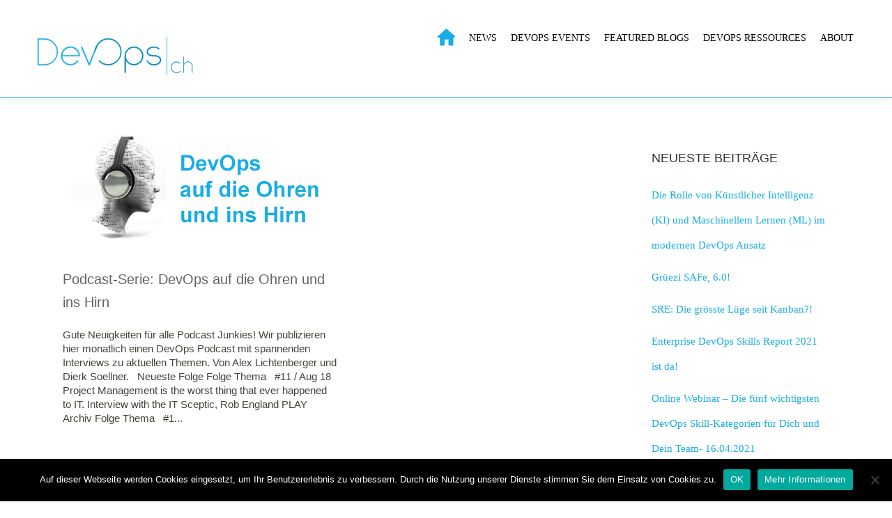

--- FILE ---
content_type: text/html; charset=UTF-8
request_url: https://www.devops.ch/author/dierk-soellner/
body_size: 13306
content:
<!DOCTYPE html>
<html lang="de-CH">
<head>
	<meta charset="UTF-8"/>
	
	<link rel="profile" href="http://gmpg.org/xfn/11"/>
		
				<meta name="viewport" content="width=device-width,initial-scale=1,user-scalable=no">
			
	<meta name='robots' content='index, follow, max-image-preview:large, max-snippet:-1, max-video-preview:-1' />

	<!-- This site is optimized with the Yoast SEO plugin v26.7 - https://yoast.com/wordpress/plugins/seo/ -->
	<title>Dierk Söllner, Author at Devops</title>
	<link rel="canonical" href="https://www.devops.ch/author/dierk-soellner/" />
	<meta property="og:locale" content="de_DE" />
	<meta property="og:type" content="profile" />
	<meta property="og:title" content="Dierk Söllner, Author at Devops" />
	<meta property="og:url" content="https://www.devops.ch/author/dierk-soellner/" />
	<meta property="og:site_name" content="Devops" />
	<meta property="og:image" content="https://0.gravatar.com/avatar/6fad5c4e3853eb1cfdb204b12fa0380b?s=500&d=mm&r=g" />
	<meta name="twitter:card" content="summary_large_image" />
	<script type="application/ld+json" class="yoast-schema-graph">{"@context":"https://schema.org","@graph":[{"@type":"ProfilePage","@id":"https://www.devops.ch/author/dierk-soellner/","url":"https://www.devops.ch/author/dierk-soellner/","name":"Dierk Söllner, Author at Devops","isPartOf":{"@id":"https://www.devops.ch/#website"},"primaryImageOfPage":{"@id":"https://www.devops.ch/author/dierk-soellner/#primaryimage"},"image":{"@id":"https://www.devops.ch/author/dierk-soellner/#primaryimage"},"thumbnailUrl":"https://www.devops.ch/wp-content/uploads/2017/07/PodcastBanner.png","breadcrumb":{"@id":"https://www.devops.ch/author/dierk-soellner/#breadcrumb"},"inLanguage":"de-CH","potentialAction":[{"@type":"ReadAction","target":["https://www.devops.ch/author/dierk-soellner/"]}]},{"@type":"ImageObject","inLanguage":"de-CH","@id":"https://www.devops.ch/author/dierk-soellner/#primaryimage","url":"https://www.devops.ch/wp-content/uploads/2017/07/PodcastBanner.png","contentUrl":"https://www.devops.ch/wp-content/uploads/2017/07/PodcastBanner.png","width":1480,"height":660},{"@type":"BreadcrumbList","@id":"https://www.devops.ch/author/dierk-soellner/#breadcrumb","itemListElement":[{"@type":"ListItem","position":1,"name":"Home","item":"https://www.devops.ch/"},{"@type":"ListItem","position":2,"name":"Archives for Dierk Söllner"}]},{"@type":"WebSite","@id":"https://www.devops.ch/#website","url":"https://www.devops.ch/","name":"Devops","description":"Die DevOps Community Plattform","potentialAction":[{"@type":"SearchAction","target":{"@type":"EntryPoint","urlTemplate":"https://www.devops.ch/?s={search_term_string}"},"query-input":{"@type":"PropertyValueSpecification","valueRequired":true,"valueName":"search_term_string"}}],"inLanguage":"de-CH"},{"@type":"Person","@id":"https://www.devops.ch/#/schema/person/694d522ff4f997ba4c62a1ceb5efdd8c","name":"Dierk Söllner","image":{"@type":"ImageObject","inLanguage":"de-CH","@id":"https://www.devops.ch/#/schema/person/image/","url":"https://secure.gravatar.com/avatar/9d1ed59b39d3f72059f3bd8735cc7df227b2fb880e5aa074c1082b18bcfadff5?s=96&d=mm&r=g","contentUrl":"https://secure.gravatar.com/avatar/9d1ed59b39d3f72059f3bd8735cc7df227b2fb880e5aa074c1082b18bcfadff5?s=96&d=mm&r=g","caption":"Dierk Söllner"},"sameAs":["http://devopsde.de"],"mainEntityOfPage":{"@id":"https://www.devops.ch/author/dierk-soellner/"}}]}</script>
	<!-- / Yoast SEO plugin. -->


<link rel='dns-prefetch' href='//fonts.googleapis.com' />
<link rel="alternate" type="application/rss+xml" title="Devops &raquo; Feed" href="https://www.devops.ch/feed/" />
<link rel="alternate" type="application/rss+xml" title="Devops &raquo; Kommentar-Feed" href="https://www.devops.ch/comments/feed/" />
<link rel="alternate" type="application/rss+xml" title="Devops &raquo; Feed für Beiträge von Dierk Söllner" href="https://www.devops.ch/author/dierk-soellner/feed/" />
<style id='wp-img-auto-sizes-contain-inline-css' type='text/css'>
img:is([sizes=auto i],[sizes^="auto," i]){contain-intrinsic-size:3000px 1500px}
/*# sourceURL=wp-img-auto-sizes-contain-inline-css */
</style>
<style id='wp-emoji-styles-inline-css' type='text/css'>

	img.wp-smiley, img.emoji {
		display: inline !important;
		border: none !important;
		box-shadow: none !important;
		height: 1em !important;
		width: 1em !important;
		margin: 0 0.07em !important;
		vertical-align: -0.1em !important;
		background: none !important;
		padding: 0 !important;
	}
/*# sourceURL=wp-emoji-styles-inline-css */
</style>
<link rel='stylesheet' id='contact-form-7-css' href='https://www.devops.ch/wp-content/plugins/contact-form-7/includes/css/styles.css?ver=6.1.4' type='text/css' media='all' />
<link rel='stylesheet' id='cookie-notice-front-css' href='https://www.devops.ch/wp-content/plugins/cookie-notice/css/front.min.css?ver=2.5.11' type='text/css' media='all' />
<link rel='stylesheet' id='menu-image-css' href='https://www.devops.ch/wp-content/plugins/menu-image/includes/css/menu-image.css?ver=3.13' type='text/css' media='all' />
<link rel='stylesheet' id='dashicons-css' href='https://www.devops.ch/wp-includes/css/dashicons.min.css?ver=6.9' type='text/css' media='all' />
<link rel='stylesheet' id='rotatingtweets-css' href='https://www.devops.ch/wp-content/plugins/rotatingtweets/css/style.css?ver=6.9' type='text/css' media='all' />
<link rel='stylesheet' id='sfmsb-style-css' href='https://www.devops.ch/wp-content/plugins/simple-follow-me-social-buttons-widget/assets/css/style.css?ver=3.3.3' type='text/css' media='all' />
<link rel='stylesheet' id='sfmsb-icons-css' href='https://www.devops.ch/wp-content/plugins/simple-follow-me-social-buttons-widget/assets/css/icons.css?ver=3.3.3' type='text/css' media='all' />
<link rel='stylesheet' id='brick-default-style-css' href='https://www.devops.ch/wp-content/themes/brick/style.css?ver=6.9' type='text/css' media='all' />
<link rel='stylesheet' id='brick-child-style-css' href='https://www.devops.ch/wp-content/themes/brick-child/style.css?ver=6.9' type='text/css' media='all' />
<link rel='stylesheet' id='mediaelement-css' href='https://www.devops.ch/wp-includes/js/mediaelement/mediaelementplayer-legacy.min.css?ver=4.2.17' type='text/css' media='all' />
<link rel='stylesheet' id='wp-mediaelement-css' href='https://www.devops.ch/wp-includes/js/mediaelement/wp-mediaelement.min.css?ver=6.9' type='text/css' media='all' />
<link rel='stylesheet' id='brick-stylesheet-css' href='https://www.devops.ch/wp-content/themes/brick/css/stylesheet.min.css?ver=6.9' type='text/css' media='all' />
<link rel='stylesheet' id='brick-mac-style-css' href='https://www.devops.ch/wp-content/themes/brick/css/mac_stylesheet.css?ver=6.9' type='text/css' media='all' />
<link rel='stylesheet' id='brick-webkit-style-css' href='https://www.devops.ch/wp-content/themes/brick/css/webkit_stylesheet.css?ver=6.9' type='text/css' media='all' />
<link rel='stylesheet' id='brick-blog-css' href='https://www.devops.ch/wp-content/themes/brick/css/blog.min.css?ver=6.9' type='text/css' media='all' />
<link rel='stylesheet' id='brick-responsive-css' href='https://www.devops.ch/wp-content/themes/brick/css/responsive.min.css?ver=6.9' type='text/css' media='all' />
<link rel='stylesheet' id='brick-font_awesome-css' href='https://www.devops.ch/wp-content/themes/brick/css/font-awesome/css/font-awesome.min.css?ver=6.9' type='text/css' media='all' />
<link rel='stylesheet' id='brick-font_elegant-css' href='https://www.devops.ch/wp-content/themes/brick/css/elegant-icons/style.min.css?ver=6.9' type='text/css' media='all' />
<link rel='stylesheet' id='brick-ion_icons-css' href='https://www.devops.ch/wp-content/themes/brick/css/ion-icons/css/ionicons.min.css?ver=6.9' type='text/css' media='all' />
<link rel='stylesheet' id='brick-linea_icons-css' href='https://www.devops.ch/wp-content/themes/brick/css/linea-icons/style.css?ver=6.9' type='text/css' media='all' />
<link rel='stylesheet' id='brick-simple_line_icons-css' href='https://www.devops.ch/wp-content/themes/brick/css/simple-line-icons/simple-line-icons.css?ver=6.9' type='text/css' media='all' />
<link rel='stylesheet' id='brick-style-dynamic-css' href='https://www.devops.ch/wp-content/themes/brick/css/style_dynamic_callback.php?ver=6.9' type='text/css' media='all' />
<link rel='stylesheet' id='brick-style-dynamic-responsive-css' href='https://www.devops.ch/wp-content/themes/brick/css/style_dynamic_responsive_callback.php?ver=6.9' type='text/css' media='all' />
<link rel='stylesheet' id='js_composer_front-css' href='https://www.devops.ch/wp-content/plugins/js_composer/assets/css/js_composer.min.css?ver=8.6.1' type='text/css' media='all' />
<link rel='stylesheet' id='brick-google-fonts-css' href='https://fonts.googleapis.com/css?family=Open+Sans%3A100%2C100i%2C200%2C200i%2C300%2C300i%2C400%2C400i%2C500%2C500i%2C600%2C600i%2C700%2C700i%2C800%2C800i%2C900%2C900i%7CRadley%3A100%2C100i%2C200%2C200i%2C300%2C300i%2C400%2C400i%2C500%2C500i%2C600%2C600i%2C700%2C700i%2C800%2C800i%2C900%2C900i%7CMontserrat%3A100%2C100i%2C200%2C200i%2C300%2C300i%2C400%2C400i%2C500%2C500i%2C600%2C600i%2C700%2C700i%2C800%2C800i%2C900%2C900i%7CLato%3A100%2C100i%2C200%2C200i%2C300%2C300i%2C400%2C400i%2C500%2C500i%2C600%2C600i%2C700%2C700i%2C800%2C800i%2C900%2C900i%7C%3A100%2C100i%2C200%2C200i%2C300%2C300i%2C400%2C400i%2C500%2C500i%2C600%2C600i%2C700%2C700i%2C800%2C800i%2C900%2C900i&#038;subset=latin%2Clatin-ext&#038;ver=1.0.0' type='text/css' media='all' />
<script type="text/javascript" src="https://www.devops.ch/wp-includes/js/jquery/jquery.min.js?ver=3.7.1" id="jquery-core-js"></script>
<script type="text/javascript" src="https://www.devops.ch/wp-includes/js/jquery/jquery-migrate.min.js?ver=3.4.1" id="jquery-migrate-js"></script>
<script type="text/javascript" src="https://www.devops.ch/wp-content/plugins/rotatingtweets/js/jquery.cycle.all.min.js?ver=6.9" id="jquery-cycle-js"></script>
<script type="text/javascript" src="https://www.devops.ch/wp-content/plugins/rotatingtweets/js/rotating_tweet.js?ver=1.9.10" id="rotating_tweet-js"></script>
<script type="text/javascript" id="cookie-notice-front-js-before">
/* <![CDATA[ */
var cnArgs = {"ajaxUrl":"https:\/\/www.devops.ch\/wp-admin\/admin-ajax.php","nonce":"99a1bdc389","hideEffect":"fade","position":"bottom","onScroll":false,"onScrollOffset":100,"onClick":false,"cookieName":"cookie_notice_accepted","cookieTime":15811200,"cookieTimeRejected":2592000,"globalCookie":false,"redirection":false,"cache":false,"revokeCookies":false,"revokeCookiesOpt":"automatic"};

//# sourceURL=cookie-notice-front-js-before
/* ]]> */
</script>
<script type="text/javascript" src="https://www.devops.ch/wp-content/plugins/cookie-notice/js/front.min.js?ver=2.5.11" id="cookie-notice-front-js"></script>
<script type="text/javascript" src="https://www.devops.ch/wp-content/plugins/revslider/public/assets/js/rbtools.min.js?ver=6.6.19" async id="tp-tools-js"></script>
<script type="text/javascript" src="https://www.devops.ch/wp-content/plugins/revslider/public/assets/js/rs6.min.js?ver=6.6.19" async id="revmin-js"></script>
<script type="text/javascript" src="https://www.devops.ch/wp-content/plugins/simple-follow-me-social-buttons-widget/assets/js/front-widget.js?ver=3.3.3" id="sfmsb-script-js"></script>
<script></script><link rel="https://api.w.org/" href="https://www.devops.ch/wp-json/" /><link rel="alternate" title="JSON" type="application/json" href="https://www.devops.ch/wp-json/wp/v2/users/394" /><link rel="EditURI" type="application/rsd+xml" title="RSD" href="https://www.devops.ch/xmlrpc.php?rsd" />
<meta name="generator" content="WordPress 6.9" />
<meta name="generator" content="Seriously Simple Podcasting 3.14.2" />

<link rel="stylesheet" href="https://www.devops.ch/wp-content/plugins/count-per-day/counter.css" type="text/css" />

<style data-eae-name="cqDwW__">.__eae_cssd, .cqDwW__ {unicode-bidi: bidi-override;direction: rtl;}</style>

<script> var __eae_open = function (str) { document.location.href = __eae_decode(str); }; var __eae_decode = function (str) { return str.replace(/[a-zA-Z]/g, function(c) { return String.fromCharCode( (c <= "Z" ? 90 : 122) >= (c = c.charCodeAt(0) + 13) ? c : c - 26 ); }); }; var __eae_decode_emails = function () { var __eae_emails = document.querySelectorAll(".__eae_r13"); for (var i = 0; i < __eae_emails.length; i++) { __eae_emails[i].textContent = __eae_decode(__eae_emails[i].textContent); } }; if (document.readyState !== "loading") { __eae_decode_emails(); } else if (document.addEventListener) { document.addEventListener("DOMContentLoaded", __eae_decode_emails); } else { document.attachEvent("onreadystatechange", function () { if (document.readyState !== "loading") __eae_decode_emails(); }); } var YDSG_lQ9Wowm_ = function (str) { var r = function (a, d) { var map = "!\"#$%&'()*+,-./0123456789:;<=>?@ABCDEFGHIJKLMNOPQRSTUVWXYZ[\\]^_`abcdefghijklmnopqrstuvwxyz{|}~"; for (var i = 0; i < a.length; i++) { var pos = map.indexOf(a[i]); d += pos >= 0 ? map[(pos + 47) % 94] : a[i]; } return d; }; window.location.href = r(str, ""); }; document.addEventListener("copy", function (event) { if ( NodeList.prototype.forEach === undefined || Array.from === undefined || String.prototype.normalize === undefined || ! event.clipboardData ) { return; } var encoded = []; var copiedText = window.getSelection().toString().trim(); document.querySelectorAll( "." + document.querySelector("style[data-eae-name]").dataset.eaeName ).forEach(function (item) { encoded.push(item.innerText.trim()); }); if (! encoded.length) { return; } encoded.filter(function (value, index, self) { return self.indexOf(value) === index; }).map(function (item) { return { original: new RegExp(item.replace(/[-\/\\^$*+?.()|[\]{}]/g, "\\$&"), "ig"), reverse: Array.from(item.normalize("NFC")) .reverse() .join('') .replace(/[()]/g, "__eae__") }; }).forEach(function (item) { copiedText = copiedText.replace( item.original, item.reverse.replace("__eae__", "(").replace("__eae__", ")") ) }); event.clipboardData.setData("text/plain", copiedText); event.preventDefault(); }); </script>

<link rel="alternate" type="application/rss+xml" title="Podcast RSS feed" href="https://www.devops.ch/feed/podcast" />

<style type="text/css">.recentcomments a{display:inline !important;padding:0 !important;margin:0 !important;}</style><meta name="generator" content="Powered by WPBakery Page Builder - drag and drop page builder for WordPress."/>
<meta name="generator" content="Powered by Slider Revolution 6.6.19 - responsive, Mobile-Friendly Slider Plugin for WordPress with comfortable drag and drop interface." />
<link rel="icon" href="https://www.devops.ch/wp-content/uploads/2016/12/cropped-favicon-32x32.png" sizes="32x32" />
<link rel="icon" href="https://www.devops.ch/wp-content/uploads/2016/12/cropped-favicon-192x192.png" sizes="192x192" />
<link rel="apple-touch-icon" href="https://www.devops.ch/wp-content/uploads/2016/12/cropped-favicon-180x180.png" />
<meta name="msapplication-TileImage" content="https://www.devops.ch/wp-content/uploads/2016/12/cropped-favicon-270x270.png" />
<script>function setREVStartSize(e){
			//window.requestAnimationFrame(function() {
				window.RSIW = window.RSIW===undefined ? window.innerWidth : window.RSIW;
				window.RSIH = window.RSIH===undefined ? window.innerHeight : window.RSIH;
				try {
					var pw = document.getElementById(e.c).parentNode.offsetWidth,
						newh;
					pw = pw===0 || isNaN(pw) || (e.l=="fullwidth" || e.layout=="fullwidth") ? window.RSIW : pw;
					e.tabw = e.tabw===undefined ? 0 : parseInt(e.tabw);
					e.thumbw = e.thumbw===undefined ? 0 : parseInt(e.thumbw);
					e.tabh = e.tabh===undefined ? 0 : parseInt(e.tabh);
					e.thumbh = e.thumbh===undefined ? 0 : parseInt(e.thumbh);
					e.tabhide = e.tabhide===undefined ? 0 : parseInt(e.tabhide);
					e.thumbhide = e.thumbhide===undefined ? 0 : parseInt(e.thumbhide);
					e.mh = e.mh===undefined || e.mh=="" || e.mh==="auto" ? 0 : parseInt(e.mh,0);
					if(e.layout==="fullscreen" || e.l==="fullscreen")
						newh = Math.max(e.mh,window.RSIH);
					else{
						e.gw = Array.isArray(e.gw) ? e.gw : [e.gw];
						for (var i in e.rl) if (e.gw[i]===undefined || e.gw[i]===0) e.gw[i] = e.gw[i-1];
						e.gh = e.el===undefined || e.el==="" || (Array.isArray(e.el) && e.el.length==0)? e.gh : e.el;
						e.gh = Array.isArray(e.gh) ? e.gh : [e.gh];
						for (var i in e.rl) if (e.gh[i]===undefined || e.gh[i]===0) e.gh[i] = e.gh[i-1];
											
						var nl = new Array(e.rl.length),
							ix = 0,
							sl;
						e.tabw = e.tabhide>=pw ? 0 : e.tabw;
						e.thumbw = e.thumbhide>=pw ? 0 : e.thumbw;
						e.tabh = e.tabhide>=pw ? 0 : e.tabh;
						e.thumbh = e.thumbhide>=pw ? 0 : e.thumbh;
						for (var i in e.rl) nl[i] = e.rl[i]<window.RSIW ? 0 : e.rl[i];
						sl = nl[0];
						for (var i in nl) if (sl>nl[i] && nl[i]>0) { sl = nl[i]; ix=i;}
						var m = pw>(e.gw[ix]+e.tabw+e.thumbw) ? 1 : (pw-(e.tabw+e.thumbw)) / (e.gw[ix]);
						newh =  (e.gh[ix] * m) + (e.tabh + e.thumbh);
					}
					var el = document.getElementById(e.c);
					if (el!==null && el) el.style.height = newh+"px";
					el = document.getElementById(e.c+"_wrapper");
					if (el!==null && el) {
						el.style.height = newh+"px";
						el.style.display = "block";
					}
				} catch(e){
					console.log("Failure at Presize of Slider:" + e)
				}
			//});
		  };</script>
		<style type="text/css" id="wp-custom-css">
			.cn-set-cookie {
padding: 2px 12px;
    border-radius: 3px 3px 3px 3px;
    border-style: solid;
    border-width: 1px;
    cursor: pointer;
    display: inline-block;
    font-style: normal;
    text-decoration: none;
    white-space: nowrap;
}		</style>
		<noscript><style> .wpb_animate_when_almost_visible { opacity: 1; }</style></noscript><link rel='stylesheet' id='rs-plugin-settings-css' href='https://www.devops.ch/wp-content/plugins/revslider/public/assets/css/rs6.css?ver=6.6.19' type='text/css' media='all' />
<style id='rs-plugin-settings-inline-css' type='text/css'>
#rs-demo-id {}
/*# sourceURL=rs-plugin-settings-inline-css */
</style>
</head>
<body class="archive author author-dierk-soellner author-394 wp-theme-brick wp-child-theme-brick-child cookies-not-set select-core-1.2.3 devops.ch-child-theme-ver-1.1 brick-theme-ver-3.4 smooth_scroll vertical_menu_with_scroll wpb-js-composer js-comp-ver-8.6.1 vc_responsive">

<div class="wrapper">
<div class="wrapper_inner">

			<header class="page_header scrolled_not_transparent regular">
			<div class="header_inner clearfix">
				
		
			<div class="header_top_bottom_holder">
								<div class="header_bottom  header_full_width clearfix "  >
																			<div class="header_inner_left">
																									<div class="mobile_menu_button">
										<span>
											<i class="qode_icon_font_awesome fa fa-bars " ></i>										</span>
									</div>
																
								
								
																	<div class="logo_wrapper" >
																				<div class="q_logo"><a  href="https://www.devops.ch/"><img class="normal" src="https://www.devops.ch/wp-content/uploads/2020/09/logo-devops.svg" alt="Logo"/><img class="light" src="https://www.devops.ch/wp-content/uploads/2020/09/logo-devops.svg" alt="Logo"/><img class="dark" src="https://www.devops.ch/wp-content/uploads/2020/09/logo-devops.svg" alt="Logo"/><img class="sticky" src="https://www.devops.ch/wp-content/uploads/2020/09/logo-devops.svg" alt="Logo"/><img class="mobile" src="https://www.devops.ch/wp-content/uploads/2020/09/logo-devops.svg" alt="Logo"/></a></div>
																			</div>
																
								
																							</div>
																																							<div class="header_inner_right">
										<div class="side_menu_button_wrapper right">
																																	<div class="side_menu_button">
	
													
																																			</div>
										</div>
									</div>
																								<nav class="main_menu drop_down   right">
									<ul id="menu-hauptmenu" class=""><li id="nav-menu-item-1007" class="menu-item menu-item-type-post_type menu-item-object-page menu-item-home  narrow"><a href="https://www.devops.ch/" class=""><span class="item_inner"><span class="menu_icon_wrapper"><i class="menu_icon blank fa"></i></span><span class="item_text"><span class="menu-image-title-hide menu-image-title">DevOps Home</span><img width="24" height="24" src="https://www.devops.ch/wp-content/uploads/2020/09/devops-home.svg" class="menu-image menu-image-title-hide" alt="" decoding="async" /></span></span><span class="plus"></span></a></li>
<li id="nav-menu-item-1085" class="menu-item menu-item-type-post_type menu-item-object-page  narrow"><a href="https://www.devops.ch/news/" class=""><span class="item_inner"><span class="menu_icon_wrapper"><i class="menu_icon blank fa"></i></span><span class="item_text">NEWS</span></span><span class="plus"></span></a></li>
<li id="nav-menu-item-33" class="menu-item menu-item-type-post_type menu-item-object-page  narrow"><a href="https://www.devops.ch/events/" class=""><span class="item_inner"><span class="menu_icon_wrapper"><i class="menu_icon blank fa"></i></span><span class="item_text">DEVOPS EVENTS</span></span><span class="plus"></span></a></li>
<li id="nav-menu-item-36" class="menu-item menu-item-type-post_type menu-item-object-page  narrow"><a href="https://www.devops.ch/featured/" class=""><span class="item_inner"><span class="menu_icon_wrapper"><i class="menu_icon blank fa"></i></span><span class="item_text">FEATURED BLOGS</span></span><span class="plus"></span></a></li>
<li id="nav-menu-item-31" class="menu-item menu-item-type-post_type menu-item-object-page  narrow"><a href="https://www.devops.ch/ressources/" class=""><span class="item_inner"><span class="menu_icon_wrapper"><i class="menu_icon blank fa"></i></span><span class="item_text">DEVOPS RESSOURCES</span></span><span class="plus"></span></a></li>
<li id="nav-menu-item-30" class="menu-item menu-item-type-post_type menu-item-object-page  narrow"><a href="https://www.devops.ch/about/" class=""><span class="item_inner"><span class="menu_icon_wrapper"><i class="menu_icon blank fa"></i></span><span class="item_text">ABOUT</span></span><span class="plus"></span></a></li>
</ul>								</nav>
																																							<nav class="mobile_menu">
									<ul id="menu-hauptmenu-1" class=""><li id="mobile-menu-item-1007" class="menu-item menu-item-type-post_type menu-item-object-page menu-item-home "><a href="https://www.devops.ch/" class=""><span><span class="menu-image-title-hide menu-image-title">DevOps Home</span><img width="24" height="24" src="https://www.devops.ch/wp-content/uploads/2020/09/devops-home.svg" class="menu-image menu-image-title-hide" alt="" decoding="async" /></span></a><span class="mobile_arrow"><i class="fa fa-angle-right"></i><i class="fa fa-angle-down"></i></span></li>
<li id="mobile-menu-item-1085" class="menu-item menu-item-type-post_type menu-item-object-page "><a href="https://www.devops.ch/news/" class=""><span>NEWS</span></a><span class="mobile_arrow"><i class="fa fa-angle-right"></i><i class="fa fa-angle-down"></i></span></li>
<li id="mobile-menu-item-33" class="menu-item menu-item-type-post_type menu-item-object-page "><a href="https://www.devops.ch/events/" class=""><span>DEVOPS EVENTS</span></a><span class="mobile_arrow"><i class="fa fa-angle-right"></i><i class="fa fa-angle-down"></i></span></li>
<li id="mobile-menu-item-36" class="menu-item menu-item-type-post_type menu-item-object-page "><a href="https://www.devops.ch/featured/" class=""><span>FEATURED BLOGS</span></a><span class="mobile_arrow"><i class="fa fa-angle-right"></i><i class="fa fa-angle-down"></i></span></li>
<li id="mobile-menu-item-31" class="menu-item menu-item-type-post_type menu-item-object-page "><a href="https://www.devops.ch/ressources/" class=""><span>DEVOPS RESSOURCES</span></a><span class="mobile_arrow"><i class="fa fa-angle-right"></i><i class="fa fa-angle-down"></i></span></li>
<li id="mobile-menu-item-30" class="menu-item menu-item-type-post_type menu-item-object-page "><a href="https://www.devops.ch/about/" class=""><span>ABOUT</span></a><span class="mobile_arrow"><i class="fa fa-angle-right"></i><i class="fa fa-angle-down"></i></span></li>
</ul>								</nav>
													</div>
				</div>
			</div>
		</header>
	

		<a id='back_to_top' class="" href='#'>
			<span class="qode_icon_stack">
				<span aria-hidden="true" class="qode_icon_font_elegant arrow_carrot-up  " ></span>			</span>
		</a>





<div class="content content_top_margin_none">
		
	<div class="content_inner">
				
					<div class="container">
						<div class="container_inner default_template_holder clearfix">
											<div class="two_columns_75_25 background_color_sidebar grid2 clearfix">
							<div class="column1 content_left_from_sidebar">
								<div class="column_inner">
									<div class="blog_holder masonry masonry_pagination two_columns">
			<div class="blog_holder_grid_sizer"></div>
		<div class="blog_holder_grid_gutter"></div>
				<article id="post-622" class="post-622 post type-post status-publish format-standard has-post-thumbnail hentry category-alle">
							<div class="post_image">
					<a href="https://www.devops.ch/2017/07/18/devops-auf-die-ohren-und-ins-hirn/" target="_self" title="Podcast-Serie: DevOps auf die Ohren und ins Hirn">
						<img width="1480" height="660" src="https://www.devops.ch/wp-content/uploads/2017/07/PodcastBanner.png" class="attachment-full size-full wp-post-image" alt="" decoding="async" fetchpriority="high" srcset="https://www.devops.ch/wp-content/uploads/2017/07/PodcastBanner.png 1480w, https://www.devops.ch/wp-content/uploads/2017/07/PodcastBanner-300x134.png 300w, https://www.devops.ch/wp-content/uploads/2017/07/PodcastBanner-768x342.png 768w, https://www.devops.ch/wp-content/uploads/2017/07/PodcastBanner-1024x457.png 1024w, https://www.devops.ch/wp-content/uploads/2017/07/PodcastBanner-700x312.png 700w, https://www.devops.ch/wp-content/uploads/2017/07/PodcastBanner-24x11.png 24w, https://www.devops.ch/wp-content/uploads/2017/07/PodcastBanner-36x16.png 36w, https://www.devops.ch/wp-content/uploads/2017/07/PodcastBanner-48x21.png 48w" sizes="(max-width: 1480px) 100vw, 1480px" />					</a>
				</div>
						<div class="post_text">
				<div class="post_text_inner">
					<h4>
						<a href="https://www.devops.ch/2017/07/18/devops-auf-die-ohren-und-ins-hirn/" target="_self" title="Podcast-Serie: DevOps auf die Ohren und ins Hirn">Podcast-Serie: DevOps auf die Ohren und ins Hirn</a>
					</h4>
										<p class="post_excerpt">Gute Neuigkeiten für alle Podcast Junkies! Wir publizieren hier monatlich einen DevOps Podcast mit spannenden Interviews zu aktuellen Themen. Von Alex Lichtenberger und Dierk Soellner.
 
Neueste Folge



Folge
Thema
 


#11 / Aug
 18

Project Management is the worst thing that ever happened to IT. Interview with the IT Sceptic, Rob England

PLAY



Archiv



Folge
Thema
 


#1...</p>														</div>
			</div>
		</article>
	
				</div>
										</div>
							</div>
							<div class="column2">
								<div class="column_inner">
	<aside class="sidebar">
		<div id="custom_html-3" class="widget_text widget widget_custom_html posts_holder"><div class="textwidget custom-html-widget"></div></div>
		<div id="recent-posts-5" class="widget widget_recent_entries posts_holder">
		<h4>Neueste Beiträge</h4>
		<ul>
											<li>
					<a href="https://www.devops.ch/2025/04/08/die-rolle-von-kuenstlicher-intelligenz-ki-und-maschinellem-lernen-ml-im-modernen-devops-ansatz/">Die Rolle von Künstlicher Intelligenz (KI) und Maschinellem Lernen (ML) im modernen DevOps Ansatz</a>
									</li>
											<li>
					<a href="https://www.devops.ch/2023/03/18/safe_6-0/">Grüezi SAFe, 6.0!</a>
									</li>
											<li>
					<a href="https://www.devops.ch/2021/11/18/sre-die-groesste-luege-seit-kanban/">SRE: Die grösste Lüge seit Kanban?!</a>
									</li>
											<li>
					<a href="https://www.devops.ch/2021/04/21/enterprise-devops-skills-report-2021-ist-da/">Enterprise DevOps Skills Report 2021 ist da!</a>
									</li>
											<li>
					<a href="https://www.devops.ch/2021/04/13/devopsinstitute/">Online Webinar &#8211; Die fünf wichtigsten DevOps Skill-Kategorien für Dich und Dein Team- 16.04.2021</a>
									</li>
					</ul>

		</div><div id="categories-3" class="widget widget_categories posts_holder"><h4>Kategorien</h4>
			<ul>
					<li class="cat-item cat-item-1"><a href="https://www.devops.ch/category/alle/">Alle</a>
</li>
	<li class="cat-item cat-item-9"><a href="https://www.devops.ch/category/events/">Events</a>
</li>
	<li class="cat-item cat-item-10"><a href="https://www.devops.ch/category/featured/">Featured</a>
</li>
	<li class="cat-item cat-item-8"><a href="https://www.devops.ch/category/news/">News</a>
</li>
			</ul>

			</div><div id="tag_cloud-4" class="widget widget_tag_cloud posts_holder"><h4>Schlagwörter</h4><div class="tagcloud"><a href="https://www.devops.ch/tag/3-ways/" class="tag-cloud-link tag-link-16 tag-link-position-1" style="font-size: 8pt;" aria-label="3 Ways (1 Eintrag)">3 Ways</a>
<a href="https://www.devops.ch/tag/agile/" class="tag-cloud-link tag-link-31 tag-link-position-2" style="font-size: 8pt;" aria-label="agile (1 Eintrag)">agile</a>
<a href="https://www.devops.ch/tag/continous-delivery/" class="tag-cloud-link tag-link-27 tag-link-position-3" style="font-size: 8pt;" aria-label="continous delivery (1 Eintrag)">continous delivery</a>
<a href="https://www.devops.ch/tag/continuous-delivery/" class="tag-cloud-link tag-link-12 tag-link-position-4" style="font-size: 13.384615384615pt;" aria-label="Continuous Delivery (3 Einträge)">Continuous Delivery</a>
<a href="https://www.devops.ch/tag/continuous-pipeline/" class="tag-cloud-link tag-link-13 tag-link-position-5" style="font-size: 8pt;" aria-label="Continuous Pipeline (1 Eintrag)">Continuous Pipeline</a>
<a href="https://www.devops.ch/tag/continuous-testing/" class="tag-cloud-link tag-link-14 tag-link-position-6" style="font-size: 11.230769230769pt;" aria-label="Continuous Testing (2 Einträge)">Continuous Testing</a>
<a href="https://www.devops.ch/tag/devops/" class="tag-cloud-link tag-link-11 tag-link-position-7" style="font-size: 22pt;" aria-label="DevOps (11 Einträge)">DevOps</a>
<a href="https://www.devops.ch/tag/devops-community/" class="tag-cloud-link tag-link-18 tag-link-position-8" style="font-size: 11.230769230769pt;" aria-label="devops community (2 Einträge)">devops community</a>
<a href="https://www.devops.ch/tag/devops-uebersicht/" class="tag-cloud-link tag-link-19 tag-link-position-9" style="font-size: 8pt;" aria-label="devops übersicht (1 Eintrag)">devops übersicht</a>
<a href="https://www.devops.ch/tag/engineering-culture/" class="tag-cloud-link tag-link-25 tag-link-position-10" style="font-size: 8pt;" aria-label="Engineering Culture (1 Eintrag)">Engineering Culture</a>
<a href="https://www.devops.ch/tag/flow/" class="tag-cloud-link tag-link-15 tag-link-position-11" style="font-size: 11.230769230769pt;" aria-label="Flow (2 Einträge)">Flow</a>
<a href="https://www.devops.ch/tag/infrastructure-as-a-code/" class="tag-cloud-link tag-link-28 tag-link-position-12" style="font-size: 8pt;" aria-label="infrastructure as a code (1 Eintrag)">infrastructure as a code</a>
<a href="https://www.devops.ch/tag/it4it/" class="tag-cloud-link tag-link-22 tag-link-position-13" style="font-size: 8pt;" aria-label="IT4IT (1 Eintrag)">IT4IT</a>
<a href="https://www.devops.ch/tag/kanban/" class="tag-cloud-link tag-link-24 tag-link-position-14" style="font-size: 8pt;" aria-label="Kanban (1 Eintrag)">Kanban</a>
<a href="https://www.devops.ch/tag/lean/" class="tag-cloud-link tag-link-21 tag-link-position-15" style="font-size: 8pt;" aria-label="Lean (1 Eintrag)">Lean</a>
<a href="https://www.devops.ch/tag/project-management/" class="tag-cloud-link tag-link-26 tag-link-position-16" style="font-size: 8pt;" aria-label="Project Management (1 Eintrag)">Project Management</a>
<a href="https://www.devops.ch/tag/simulation/" class="tag-cloud-link tag-link-23 tag-link-position-17" style="font-size: 8pt;" aria-label="Simulation (1 Eintrag)">Simulation</a>
<a href="https://www.devops.ch/tag/the-phoenix-project/" class="tag-cloud-link tag-link-29 tag-link-position-18" style="font-size: 8pt;" aria-label="The Phoenix Project (1 Eintrag)">The Phoenix Project</a>
<a href="https://www.devops.ch/tag/value-stream-mapping/" class="tag-cloud-link tag-link-20 tag-link-position-19" style="font-size: 8pt;" aria-label="Value Stream Mapping (1 Eintrag)">Value Stream Mapping</a>
<a href="https://www.devops.ch/tag/wall-of-confusion/" class="tag-cloud-link tag-link-17 tag-link-position-20" style="font-size: 8pt;" aria-label="wall of confusion (1 Eintrag)">wall of confusion</a></div>
</div>	</aside>
</div>							</div>
						</div>
									</div>
					</div>

</div> <!-- close div.content_inner -->
</div>  <!-- close div.content -->

	<footer >
		<div class="footer_inner clearfix">
							<div class="footer_top_holder">
					<div class="footer_top">
												<div class="container">
							<div class="container_inner">
																										<div class="three_columns clearfix">
											<div class="qode_column column1">
												<div class="column_inner">
													<div id="nav_menu-2" class="widget widget_nav_menu"><h4>Menu</h4><div class="menu-footer-container"><ul id="menu-footer" class="menu"><li id="menu-item-1006" class="menu-item menu-item-type-post_type menu-item-object-page menu-item-home menu-item-1006"><a href="https://www.devops.ch/">DevOps Home</a></li>
<li id="menu-item-44" class="menu-item menu-item-type-post_type menu-item-object-page menu-item-44"><a href="https://www.devops.ch/about/">ABOUT</a></li>
<li id="menu-item-43" class="menu-item menu-item-type-post_type menu-item-object-page menu-item-43"><a href="https://www.devops.ch/impressum/">IMPRESSUM</a></li>
<li id="menu-item-550" class="menu-item menu-item-type-post_type menu-item-object-page menu-item-550"><a href="https://www.devops.ch/abonnieren/">[UN]SUBSCRIBE TO POSTS</a></li>
</ul></div></div>												</div>
											</div>
											<div class="qode_column column2">
												<div class="column_inner">
													<div id="sfmsb_settings-2" class="widget sfmsb_widget"><div class="sfmsb-follow-social-buttons sfmsb-under sfmsb-square 25 sfmsb-horizontal" data-hover="#008cbe"><h4>Social</h4><a target="_blank" href="https://twitter.com/DevOpsSchweiz"><span class="sfmsb-icon-twitter sfmsb-square" style="color:#ffffff;font-size:25px;" data-color="#ffffff"></span></a><a target="_blank" href="https://www.facebook.com/DevOps-Schweiz-1692140114409610/?fref=ts"><span class="sfmsb-icon-facebook sfmsb-square" style="color:#ffffff;font-size:25px;" data-color="#ffffff"></span></a><a target="_blank" href="https://www.linkedin.com/groups/8522192"><span class="sfmsb-icon-linkedin sfmsb-square" style="color:#ffffff;font-size:25px;" data-color="#ffffff"></span></a><div class="sfmsb-clearfix"></div></div></div>												</div>
											</div>
											<div class="qode_column column3">
												<div class="column_inner">
													<div id="countperday_widget-2" class="widget widget_countperday_widget"><h4>Count per Day</h4><ul class="cpd"><li class="cpd-l"><span id="cpd_number_getuserall" class="cpd-r">321247</span>Besucher Total:</li><li class="cpd-l"><span id="cpd_number_getusertoday" class="cpd-r">71</span>Besucher heute:</li><li class="cpd-l"><span id="cpd_number_getuseronline" class="cpd-r">1</span>Besucher jetzt online:</li><li class="cpd-l"><span id="cpd_number_getfirstcount" class="cpd-r">01/01/2017</span>Zählerstart:</li></ul></div>												</div>
											</div>
										</div>
																									</div>
						</div>
										</div>
				</div>
														<div class="footer_bottom_holder">
					<div class="footer_bottom_holder_inner">
												<div class="container">
							<div class="container_inner">
																
																		<div class="column_inner">
														<div class="textwidget">&copy;2026 | devops.ch
</div>
												</div>
																									</div>
						</div>
										</div>
				</div>
									</div>
	</footer>
</div> <!-- close div.wrapper_inner  -->
</div> <!-- close div.wrapper -->

		<script>
			window.RS_MODULES = window.RS_MODULES || {};
			window.RS_MODULES.modules = window.RS_MODULES.modules || {};
			window.RS_MODULES.waiting = window.RS_MODULES.waiting || [];
			window.RS_MODULES.defered = false;
			window.RS_MODULES.moduleWaiting = window.RS_MODULES.moduleWaiting || {};
			window.RS_MODULES.type = 'compiled';
		</script>
		<script type="speculationrules">
{"prefetch":[{"source":"document","where":{"and":[{"href_matches":"/*"},{"not":{"href_matches":["/wp-*.php","/wp-admin/*","/wp-content/uploads/*","/wp-content/*","/wp-content/plugins/*","/wp-content/themes/brick-child/*","/wp-content/themes/brick/*","/*\\?(.+)"]}},{"not":{"selector_matches":"a[rel~=\"nofollow\"]"}},{"not":{"selector_matches":".no-prefetch, .no-prefetch a"}}]},"eagerness":"conservative"}]}
</script>
<script type="text/javascript" src="https://www.devops.ch/wp-includes/js/dist/hooks.min.js?ver=dd5603f07f9220ed27f1" id="wp-hooks-js"></script>
<script type="text/javascript" src="https://www.devops.ch/wp-includes/js/dist/i18n.min.js?ver=c26c3dc7bed366793375" id="wp-i18n-js"></script>
<script type="text/javascript" id="wp-i18n-js-after">
/* <![CDATA[ */
wp.i18n.setLocaleData( { 'text direction\u0004ltr': [ 'ltr' ] } );
//# sourceURL=wp-i18n-js-after
/* ]]> */
</script>
<script type="text/javascript" src="https://www.devops.ch/wp-content/plugins/contact-form-7/includes/swv/js/index.js?ver=6.1.4" id="swv-js"></script>
<script type="text/javascript" id="contact-form-7-js-before">
/* <![CDATA[ */
var wpcf7 = {
    "api": {
        "root": "https:\/\/www.devops.ch\/wp-json\/",
        "namespace": "contact-form-7\/v1"
    }
};
//# sourceURL=contact-form-7-js-before
/* ]]> */
</script>
<script type="text/javascript" src="https://www.devops.ch/wp-content/plugins/contact-form-7/includes/js/index.js?ver=6.1.4" id="contact-form-7-js"></script>
<script type="text/javascript" src="https://www.devops.ch/wp-includes/js/jquery/ui/core.min.js?ver=1.13.3" id="jquery-ui-core-js"></script>
<script type="text/javascript" src="https://www.devops.ch/wp-includes/js/jquery/ui/accordion.min.js?ver=1.13.3" id="jquery-ui-accordion-js"></script>
<script type="text/javascript" src="https://www.devops.ch/wp-includes/js/jquery/ui/datepicker.min.js?ver=1.13.3" id="jquery-ui-datepicker-js"></script>
<script type="text/javascript" id="jquery-ui-datepicker-js-after">
/* <![CDATA[ */
jQuery(function(jQuery){jQuery.datepicker.setDefaults({"closeText":"Schliessen","currentText":"Heute","monthNames":["Januar","Februar","M\u00e4rz","April","Mai","Juni","Juli","August","September","Oktober","November","Dezember"],"monthNamesShort":["Jan.","Feb.","M\u00e4rz","Apr.","Mai","Juni","Juli","Aug.","Sep.","Okt.","Nov.","Dez."],"nextText":"Weiter","prevText":"Zur\u00fcck","dayNames":["Sonntag","Montag","Dienstag","Mittwoch","Donnerstag","Freitag","Samstag"],"dayNamesShort":["So.","Mo.","Di.","Mi.","Do.","Fr.","Sa."],"dayNamesMin":["S","M","D","M","D","F","S"],"dateFormat":"dd/mm/yy","firstDay":1,"isRTL":false});});
//# sourceURL=jquery-ui-datepicker-js-after
/* ]]> */
</script>
<script type="text/javascript" src="https://www.devops.ch/wp-includes/js/jquery/ui/effect.min.js?ver=1.13.3" id="jquery-effects-core-js"></script>
<script type="text/javascript" src="https://www.devops.ch/wp-includes/js/jquery/ui/effect-fade.min.js?ver=1.13.3" id="jquery-effects-fade-js"></script>
<script type="text/javascript" src="https://www.devops.ch/wp-includes/js/jquery/ui/effect-size.min.js?ver=1.13.3" id="jquery-effects-size-js"></script>
<script type="text/javascript" src="https://www.devops.ch/wp-includes/js/jquery/ui/effect-scale.min.js?ver=1.13.3" id="jquery-effects-scale-js"></script>
<script type="text/javascript" src="https://www.devops.ch/wp-includes/js/jquery/ui/effect-slide.min.js?ver=1.13.3" id="jquery-effects-slide-js"></script>
<script type="text/javascript" src="https://www.devops.ch/wp-includes/js/jquery/ui/mouse.min.js?ver=1.13.3" id="jquery-ui-mouse-js"></script>
<script type="text/javascript" src="https://www.devops.ch/wp-includes/js/jquery/ui/slider.min.js?ver=1.13.3" id="jquery-ui-slider-js"></script>
<script type="text/javascript" src="https://www.devops.ch/wp-includes/js/jquery/ui/tabs.min.js?ver=1.13.3" id="jquery-ui-tabs-js"></script>
<script type="text/javascript" src="https://www.devops.ch/wp-includes/js/jquery/jquery.form.min.js?ver=4.3.0" id="jquery-form-js"></script>
<script type="text/javascript" id="mediaelement-core-js-before">
/* <![CDATA[ */
var mejsL10n = {"language":"de","strings":{"mejs.download-file":"Datei herunterladen","mejs.install-flash":"Sie verwenden einen Browser, der nicht den Flash-Player aktiviert oder installiert hat. Bitte aktivieren Sie Ihr Flash-Player-Plugin oder laden Sie die neueste Version von https://get.adobe.com/flashplayer/ herunter","mejs.fullscreen":"Vollbild","mejs.play":"Wiedergeben","mejs.pause":"Pausieren","mejs.time-slider":"Zeit-Schieberegler","mejs.time-help-text":"Benutzen Sie die Pfeiltasten Links/Rechts, um 1\u00a0Sekunde vor- oder zur\u00fcckzuspringen. Mit den Pfeiltasten Hoch/Runter k\u00f6nnen Sie um 10\u00a0Sekunden vor- oder zur\u00fcckspringen.","mejs.live-broadcast":"Live-\u00dcbertragung","mejs.volume-help-text":"Pfeiltasten Hoch/Runter benutzen, um die Lautst\u00e4rke zu regeln.","mejs.unmute":"Lautschalten","mejs.mute":"Stummschalten","mejs.volume-slider":"Lautst\u00e4rkeregler","mejs.video-player":"Video-Player","mejs.audio-player":"Audio-Player","mejs.captions-subtitles":"Untertitel","mejs.captions-chapters":"Kapitel","mejs.none":"Keine","mejs.afrikaans":"Afrikaans","mejs.albanian":"Albanisch","mejs.arabic":"Arabisch","mejs.belarusian":"Weissrussisch","mejs.bulgarian":"Bulgarisch","mejs.catalan":"Katalanisch","mejs.chinese":"Chinesisch","mejs.chinese-simplified":"Chinesisch (vereinfacht)","mejs.chinese-traditional":"Chinesisch (traditionell)","mejs.croatian":"Kroatisch","mejs.czech":"Tschechisch","mejs.danish":"D\u00e4nisch","mejs.dutch":"Niederl\u00e4ndisch","mejs.english":"Englisch","mejs.estonian":"Estnisch","mejs.filipino":"Filipino","mejs.finnish":"Finnisch","mejs.french":"Franz\u00f6sisch","mejs.galician":"Galicisch","mejs.german":"Deutsch","mejs.greek":"Griechisch","mejs.haitian-creole":"Haitianisch-Kreolisch","mejs.hebrew":"Hebr\u00e4isch","mejs.hindi":"Hindi","mejs.hungarian":"Ungarisch","mejs.icelandic":"Isl\u00e4ndisch","mejs.indonesian":"Indonesisch","mejs.irish":"Irisch","mejs.italian":"Italienisch","mejs.japanese":"Japanisch","mejs.korean":"Koreanisch","mejs.latvian":"Lettisch","mejs.lithuanian":"Litauisch","mejs.macedonian":"Mazedonisch","mejs.malay":"Malaiisch","mejs.maltese":"Maltesisch","mejs.norwegian":"Norwegisch","mejs.persian":"Persisch","mejs.polish":"Polnisch","mejs.portuguese":"Portugiesisch","mejs.romanian":"Rum\u00e4nisch","mejs.russian":"Russisch","mejs.serbian":"Serbisch","mejs.slovak":"Slowakisch","mejs.slovenian":"Slowenisch","mejs.spanish":"Spanisch","mejs.swahili":"Suaheli","mejs.swedish":"Schwedisch","mejs.tagalog":"Tagalog","mejs.thai":"Thai","mejs.turkish":"T\u00fcrkisch","mejs.ukrainian":"Ukrainisch","mejs.vietnamese":"Vietnamesisch","mejs.welsh":"Walisisch","mejs.yiddish":"Jiddisch"}};
//# sourceURL=mediaelement-core-js-before
/* ]]> */
</script>
<script type="text/javascript" src="https://www.devops.ch/wp-includes/js/mediaelement/mediaelement-and-player.min.js?ver=4.2.17" id="mediaelement-core-js"></script>
<script type="text/javascript" src="https://www.devops.ch/wp-includes/js/mediaelement/mediaelement-migrate.min.js?ver=6.9" id="mediaelement-migrate-js"></script>
<script type="text/javascript" id="mediaelement-js-extra">
/* <![CDATA[ */
var _wpmejsSettings = {"pluginPath":"/wp-includes/js/mediaelement/","classPrefix":"mejs-","stretching":"responsive","audioShortcodeLibrary":"mediaelement","videoShortcodeLibrary":"mediaelement"};
//# sourceURL=mediaelement-js-extra
/* ]]> */
</script>
<script type="text/javascript" src="https://www.devops.ch/wp-includes/js/mediaelement/wp-mediaelement.min.js?ver=6.9" id="wp-mediaelement-js"></script>
<script type="text/javascript" src="https://www.devops.ch/wp-content/themes/brick/js/plugins/doubletaptogo.js?ver=6.9" id="doubletaptogo-js"></script>
<script type="text/javascript" src="https://www.devops.ch/wp-content/themes/brick/js/plugins/modernizr.min.js?ver=6.9" id="modernizr-js"></script>
<script type="text/javascript" src="https://www.devops.ch/wp-content/themes/brick/js/plugins/jquery.appear.js?ver=6.9" id="appear-js"></script>
<script type="text/javascript" src="https://www.devops.ch/wp-includes/js/hoverIntent.min.js?ver=1.10.2" id="hoverIntent-js"></script>
<script type="text/javascript" src="https://www.devops.ch/wp-content/themes/brick/js/plugins/absoluteCounter.min.js?ver=6.9" id="absoluteCounter-js"></script>
<script type="text/javascript" src="https://www.devops.ch/wp-content/themes/brick/js/plugins/easypiechart.js?ver=6.9" id="easypiechart-js"></script>
<script type="text/javascript" src="https://www.devops.ch/wp-content/themes/brick/js/plugins/jquery.mixitup.min.js?ver=6.9" id="mixitup-js"></script>
<script type="text/javascript" src="https://www.devops.ch/wp-content/themes/brick/js/plugins/jquery.nicescroll.min.js?ver=6.9" id="nicescroll-js"></script>
<script type="text/javascript" src="https://www.devops.ch/wp-content/plugins/js_composer/assets/lib/vendor/prettyphoto/js/jquery.prettyPhoto.min.js?ver=8.6.1" id="prettyphoto-js"></script>
<script type="text/javascript" src="https://www.devops.ch/wp-content/themes/brick/js/plugins/jquery.fitvids.js?ver=6.9" id="fitvids-js"></script>
<script type="text/javascript" src="https://www.devops.ch/wp-content/themes/brick/js/plugins/jquery.flexslider-min.js?ver=6.9" id="flexslider-js"></script>
<script type="text/javascript" src="https://www.devops.ch/wp-content/themes/brick/js/plugins/infinitescroll.js?ver=6.9" id="infinitescroll-js"></script>
<script type="text/javascript" src="https://www.devops.ch/wp-content/themes/brick/js/plugins/jquery.waitforimages.js?ver=6.9" id="waitforimages-js"></script>
<script type="text/javascript" src="https://www.devops.ch/wp-content/themes/brick/js/plugins/waypoints.min.js?ver=6.9" id="waypoints-js"></script>
<script type="text/javascript" src="https://www.devops.ch/wp-content/themes/brick/js/plugins/jplayer.min.js?ver=6.9" id="jplayer-js"></script>
<script type="text/javascript" src="https://www.devops.ch/wp-content/themes/brick/js/plugins/bootstrap.carousel.js?ver=6.9" id="bootstrap-carousel-js"></script>
<script type="text/javascript" src="https://www.devops.ch/wp-content/themes/brick/js/plugins/skrollr.js?ver=6.9" id="skrollr-js"></script>
<script type="text/javascript" src="https://www.devops.ch/wp-content/themes/brick/js/plugins/Chart.min.js?ver=6.9" id="Chart-js"></script>
<script type="text/javascript" src="https://www.devops.ch/wp-content/themes/brick/js/plugins/jquery.easing.1.3.js?ver=6.9" id="jquery-easing-1.3-js"></script>
<script type="text/javascript" src="https://www.devops.ch/wp-content/themes/brick/js/plugins/jquery.plugin.min.js?ver=6.9" id="jquery-plugin-js"></script>
<script type="text/javascript" src="https://www.devops.ch/wp-content/themes/brick/js/plugins/jquery.countdown.min.js?ver=6.9" id="countdown-js"></script>
<script type="text/javascript" src="https://www.devops.ch/wp-content/themes/brick/js/plugins/jquery.multiscroll.min.js?ver=6.9" id="multiscroll-js"></script>
<script type="text/javascript" src="https://www.devops.ch/wp-content/themes/brick/js/plugins/jquery.fittext.min.js?ver=6.9" id="fittext-js"></script>
<script type="text/javascript" src="https://www.devops.ch/wp-content/themes/brick/js/plugins/jquery.carouFredSel-6.2.1.js?ver=6.9" id="carouFredSel-js"></script>
<script type="text/javascript" src="https://www.devops.ch/wp-content/themes/brick/js/plugins/jquery.fullPage.min.js?ver=6.9" id="fullPage-js"></script>
<script type="text/javascript" src="https://www.devops.ch/wp-content/themes/brick/js/plugins/lemmon-slider.js?ver=6.9" id="lemmonSlider-js"></script>
<script type="text/javascript" src="https://www.devops.ch/wp-content/themes/brick/js/plugins/jquery.mousewheel.min.js?ver=6.9" id="mousewheel-js"></script>
<script type="text/javascript" src="https://www.devops.ch/wp-content/themes/brick/js/plugins/jquery.touchSwipe.min.js?ver=6.9" id="touchSwipe-js"></script>
<script type="text/javascript" src="https://www.devops.ch/wp-content/plugins/js_composer/assets/lib/vendor/dist/isotope-layout/dist/isotope.pkgd.min.js?ver=8.6.1" id="isotope-js"></script>
<script type="text/javascript" src="https://www.devops.ch/wp-content/themes/brick/js/default_dynamic_callback.php?ver=6.9" id="brick-default-dynamic-js"></script>
<script type="text/javascript" src="https://www.devops.ch/wp-content/themes/brick/js/default.min.js?ver=6.9" id="brick-default-js"></script>
<script type="text/javascript" src="https://www.devops.ch/wp-content/themes/brick/js/blog.min.js?ver=6.9" id="brick-blog-js"></script>
<script type="text/javascript" src="https://www.devops.ch/wp-content/plugins/js_composer/assets/js/dist/js_composer_front.min.js?ver=8.6.1" id="wpb_composer_front_js-js"></script>
<script type="text/javascript" id="brick-like-js-extra">
/* <![CDATA[ */
var qodeLike = {"ajaxurl":"https://www.devops.ch/wp-admin/admin-ajax.php"};
//# sourceURL=brick-like-js-extra
/* ]]> */
</script>
<script type="text/javascript" src="https://www.devops.ch/wp-content/themes/brick/js/qode-like.js?ver=1.0" id="brick-like-js"></script>
<script id="wp-emoji-settings" type="application/json">
{"baseUrl":"https://s.w.org/images/core/emoji/17.0.2/72x72/","ext":".png","svgUrl":"https://s.w.org/images/core/emoji/17.0.2/svg/","svgExt":".svg","source":{"concatemoji":"https://www.devops.ch/wp-includes/js/wp-emoji-release.min.js?ver=6.9"}}
</script>
<script type="module">
/* <![CDATA[ */
/*! This file is auto-generated */
const a=JSON.parse(document.getElementById("wp-emoji-settings").textContent),o=(window._wpemojiSettings=a,"wpEmojiSettingsSupports"),s=["flag","emoji"];function i(e){try{var t={supportTests:e,timestamp:(new Date).valueOf()};sessionStorage.setItem(o,JSON.stringify(t))}catch(e){}}function c(e,t,n){e.clearRect(0,0,e.canvas.width,e.canvas.height),e.fillText(t,0,0);t=new Uint32Array(e.getImageData(0,0,e.canvas.width,e.canvas.height).data);e.clearRect(0,0,e.canvas.width,e.canvas.height),e.fillText(n,0,0);const a=new Uint32Array(e.getImageData(0,0,e.canvas.width,e.canvas.height).data);return t.every((e,t)=>e===a[t])}function p(e,t){e.clearRect(0,0,e.canvas.width,e.canvas.height),e.fillText(t,0,0);var n=e.getImageData(16,16,1,1);for(let e=0;e<n.data.length;e++)if(0!==n.data[e])return!1;return!0}function u(e,t,n,a){switch(t){case"flag":return n(e,"\ud83c\udff3\ufe0f\u200d\u26a7\ufe0f","\ud83c\udff3\ufe0f\u200b\u26a7\ufe0f")?!1:!n(e,"\ud83c\udde8\ud83c\uddf6","\ud83c\udde8\u200b\ud83c\uddf6")&&!n(e,"\ud83c\udff4\udb40\udc67\udb40\udc62\udb40\udc65\udb40\udc6e\udb40\udc67\udb40\udc7f","\ud83c\udff4\u200b\udb40\udc67\u200b\udb40\udc62\u200b\udb40\udc65\u200b\udb40\udc6e\u200b\udb40\udc67\u200b\udb40\udc7f");case"emoji":return!a(e,"\ud83e\u1fac8")}return!1}function f(e,t,n,a){let r;const o=(r="undefined"!=typeof WorkerGlobalScope&&self instanceof WorkerGlobalScope?new OffscreenCanvas(300,150):document.createElement("canvas")).getContext("2d",{willReadFrequently:!0}),s=(o.textBaseline="top",o.font="600 32px Arial",{});return e.forEach(e=>{s[e]=t(o,e,n,a)}),s}function r(e){var t=document.createElement("script");t.src=e,t.defer=!0,document.head.appendChild(t)}a.supports={everything:!0,everythingExceptFlag:!0},new Promise(t=>{let n=function(){try{var e=JSON.parse(sessionStorage.getItem(o));if("object"==typeof e&&"number"==typeof e.timestamp&&(new Date).valueOf()<e.timestamp+604800&&"object"==typeof e.supportTests)return e.supportTests}catch(e){}return null}();if(!n){if("undefined"!=typeof Worker&&"undefined"!=typeof OffscreenCanvas&&"undefined"!=typeof URL&&URL.createObjectURL&&"undefined"!=typeof Blob)try{var e="postMessage("+f.toString()+"("+[JSON.stringify(s),u.toString(),c.toString(),p.toString()].join(",")+"));",a=new Blob([e],{type:"text/javascript"});const r=new Worker(URL.createObjectURL(a),{name:"wpTestEmojiSupports"});return void(r.onmessage=e=>{i(n=e.data),r.terminate(),t(n)})}catch(e){}i(n=f(s,u,c,p))}t(n)}).then(e=>{for(const n in e)a.supports[n]=e[n],a.supports.everything=a.supports.everything&&a.supports[n],"flag"!==n&&(a.supports.everythingExceptFlag=a.supports.everythingExceptFlag&&a.supports[n]);var t;a.supports.everythingExceptFlag=a.supports.everythingExceptFlag&&!a.supports.flag,a.supports.everything||((t=a.source||{}).concatemoji?r(t.concatemoji):t.wpemoji&&t.twemoji&&(r(t.twemoji),r(t.wpemoji)))});
//# sourceURL=https://www.devops.ch/wp-includes/js/wp-emoji-loader.min.js
/* ]]> */
</script>
<script></script>
		<!-- Cookie Notice plugin v2.5.11 by Hu-manity.co https://hu-manity.co/ -->
		<div id="cookie-notice" role="dialog" class="cookie-notice-hidden cookie-revoke-hidden cn-position-bottom" aria-label="Cookie Notice" style="background-color: rgba(0,0,0,1);"><div class="cookie-notice-container" style="color: #fff"><span id="cn-notice-text" class="cn-text-container">Auf dieser Webseite werden Cookies eingesetzt, um Ihr Benutzererlebnis zu verbessern. Durch die Nutzung unserer Dienste stimmen Sie dem Einsatz von Cookies zu.
</span><span id="cn-notice-buttons" class="cn-buttons-container"><button id="cn-accept-cookie" data-cookie-set="accept" class="cn-set-cookie cn-button" aria-label="OK" style="background-color: #00a99d">OK</button><button data-link-url="https://www.devops.ch/datenschutzerklaerung/" data-link-target="_blank" id="cn-more-info" class="cn-more-info cn-button" aria-label="Mehr Informationen" style="background-color: #00a99d">Mehr Informationen</button></span><button type="button" id="cn-close-notice" data-cookie-set="accept" class="cn-close-icon" aria-label="No"></button></div>
			
		</div>
		<!-- / Cookie Notice plugin --></body>
</html>

--- FILE ---
content_type: text/html; charset=UTF-8
request_url: https://www.devops.ch/wp-content/themes/brick/css/style_dynamic_callback.php?ver=6.9
body_size: 159
content:
<br />
<b>Parse error</b>:  syntax error, unexpected '}' in <b>/webhome/devops.ch/www/wp-content/themes/brick/css/style_dynamic_callback.php</b> on line <b>17505</b><br />


--- FILE ---
content_type: text/css
request_url: https://www.devops.ch/wp-content/themes/brick-child/style.css?ver=6.9
body_size: 3351
content:
/*
Theme Name: Devops.ch
Theme URI: http://demo.select-themes.com/brick/
Description: A child theme of Brick Theme
Author: Select Themes
Author URI: http://select-themes.com
Version: 1.1
Text Domain: brick
Template: brick
*/


/*------------------------------------*\     
ALLGEMEIN
\*------------------------------------*/


ul.tabs-nav {

    margin-left: 0px !important;
}

.latest_post_holder>ul {
 
    margin-left: 0px !important;
}

#back_to_top.on {
    opacity: 1;
    filter: alpha(opacity=100);
    visibility: visible;
    right: 0px !important;
}

.fa {
    display: inline-block;
    font: normal normal normal 20px/1 FontAwesome !important;
    font-size: inherit;
    text-rendering: auto;
    -webkit-font-smoothing: antialiased;
    -moz-osx-font-smoothing: grayscale;
}

div.wpb_revslider_element.wpb_content_element {
    -webkit-box-shadow: 0 20px 70px 0 rgba(0, 0, 0, .14) !important;
    -moz-box-shadow: 0 20px 70px 0 rgba(0, 0, 0, .14) !important;
    box-shadow: 0 20px 70px 0 rgba(0, 0, 0, .14) !important;
}

/*------------------------------------*\     
SIDEBAR
\*------------------------------------*/

p.s2_message {
	
    margin-top: 100px !important;

}

aside.sidebar .widget ul, .side_menu .widget ul {
    list-style: none;
    margin-left: 0px !important;
}


aside.sidebar .widget a {

    color: #18ade5 !important;
	line-height: 0px;
}


aside.sidebar .widget a:hover {

    color: #636363 !important;
	
}



aside.sidebar .widget .tagcloud a:hover, .widget .tagcloud a:hover {
	
	color: #fff !important;
}

/*------------------------------------*\     
SUBSCRIBE 2
\*------------------------------------*/



input[type='submit'], .woocommerce input[type='button'], .woocommerce-page input[type='button'] {
    -webkit-appearance: none;

    color: #fff !important;
    font-weight: 400 !important;
    margin-top: 10px !important;
    border: 1px solid #fff !important;
    background-color: #18ade5 !important;

}


label[for="s2email"]
{
    display: none !important;
}

input[name="subscribe"] { 

 color: #fff !important;
    font-weight: 400 !important;
    margin-top: 20px !important;
    border: 1px solid #fff !important;
    background-color: #18ade5 !important;
    padding: 12px 40px 12px 40px !important;
font-size: 14px !important;
text-transform: uppercase !important;


}

input[name="unsubscribe"] { 

        color: #fff !important;
    font-weight: 400 !important;
    margin-top: 10px !important;
    border: 1px solid #fff !important;
    background-color: #18ade5 !important;
padding: 10px 10px 10px 10px !important;
font-size: 14px !important;
text-transform: uppercase !important;
display: none !important;


}

input#s2email {

    padding: 10px 100px 10px 10px !important;
    font-size: 13px !important;
    border: 1px solid #e9e9e9;
    outline: 0;
    resize: none;
    font-family: inherit;
    line-height: 18px;
    background-color: #f6f6f5;
    color: #636363;
    -webkit-box-sizing: border-box;
    -moz-box-sizing: border-box;
    box-sizing: border-box;
    width: 100% !important;
   margin-top: -10px !important;
}


/*------------------------------------*\     
LAYOUT
\*------------------------------------*/

.vc_text_separator.full {
    position: relative;
    height: 100%;
    box-sizing: border-box;
    border-bottom: 0;
    text-align: center;
    overflow: hidden;
    margin-bottom: 15px !important;
}

.wpb_single_image .vc_single_image-wrapper {
    display: inline-block;
    vertical-align: top;
    max-width: 100%;
    margin-bottom: 15px !important;
}

/*------------------------------------*\     
Hintergrund
\*------------------------------------*/

.page-id-144 .content  {

  background: url('http://www.devops.ch.lucy.iway.ch/wp-content/uploads/2016/12/bd-bgr.jpg') no-repeat center center fixed; 
  -webkit-background-size: cover;
  -moz-background-size: cover;
  -o-background-size: cover;
  background-size: cover;

}

.page-id-21365 .vc_custom_1464683158056 {
    background-color: rgba(255,255,255,0.91) !important;
}



.page-id-144 .content .container, .container_inner.default_template_holder {
    background-color: transparent !important;
}

.page-id-144 .footer_top_holder {
    background-color: #18ADE5 !important;
    margin-top: 0px !important;
}

.page-id-144 .vc_column_container>.vc_column-inner  {
    padding-top: 44px;
    background-color: rgba(255,255,255,0.91) !important;
    
}

/*------------------------------------*\     
FONTS
\*------------------------------------*/

body {

    color: #43453A !important;
        font-size: 15px !important;
    font-weight: 400;
    line-height: 20px !important;

}


p {
    font-size: 15px !important;
    color: #43453A !important;
     line-height: 20px !important;
}

.blog_holder article h2 {
    font-family: 'Roboto',sans-serif !important;
    padding: 0 0 10px;
    word-break: break-word;
    font-size: 20px !important;
    color: #43453A !important;
}

h2 {
    font-family: 'Roboto',sans-serif !important;
    padding: 0 0 10px;
    word-break: break-word;
    font-size: 20px !important;
    color: #18ADE5 !important;
}


h4 {

    margin-top: 10px !important;
   
}

h5 {
    font-family: 'Roboto',sans-serif !important;
    font-size: 20px;
    line-height: 32px;
    font-style: normal;
    font-weight: 500;
    letter-spacing: 0;
    text-transform: uppercase;
}

ul, ol {
    list-style-position: outside !important;
    margin-left: 20px !important;
}

li  {
    margin-top: 10px !important;
}



/*------------------------------------*\     
HEADER
\*------------------------------------*/



header .header_top_bottom_holder {
    position: relative;
    border-bottom: 1px solid #18ADE5 !important;
    -webkit-box-shadow: 0px 8px 24px 0px rgba(0,0,0,0.08);
    -moz-box-shadow: 0px 8px 24px 0px rgba(0,0,0,0.08);
    box-shadow: 0px 4px 14px 0px rgba(0,0,0,0.06) !important;
}

/*------------------------------------*\     
NAVIGATION
\*------------------------------------*/

nav.main_menu>ul>li>a {
    position: relative;
    font-family: 'Roboto' !important;
    font-weight: 400 !important;
    font-size: 14px !important;

}

.menu-item a img {
    border: none;
    box-shadow: none;
    vertical-align: middle;
    width: auto;
    display: inline;
    margin-bottom: 4px !important;
    width: 25px !important;
}


nav.main_menu>ul>li>a>span.item_inner {

    padding: 0 0px !important;

}



/*------------------------------------*\     
MOBILE NAVIGATION
\*------------------------------------*/


.qode_icon_font_awesome {
    font-family: 'fontawesome'!important;
    color: #18ADE5 !important;
}

nav.mobile_menu {
  
    padding-bottom: 30px !important;
}

/*------------------------------------*\     
BODY
\*------------------------------------*/




/*------------------------------------*\     
SIDEBAR
\*------------------------------------*/




/*------------------------------------*\     
FOOTER
\*------------------------------------*/


.footer_bottom_holder {

    background-color: #008CBE !important;

}

.footer_top_holder {

    background-color: #18ADE5 !important;
        margin-top: 80px !important;

}

.footer_top .wpcf7-form-control.wpcf7-submit.btn.btn-accent.ban-block {
    padding-left: 20px !important;

    width: 69% !important;
}

.footer_top .wpcf7-form-control.wpcf7-submit.btn.btn-accent.ban-block:hover {
    padding-left: 20px !important;

    width: 69% !important;
}


.footer_bottom {
    display: table-cell;
    text-align: center !important;
    line-height: 22px;
    height: 65px;
    width: 1%;
    vertical-align: middle;
}

footer a {
    text-decoration: none;
    color: #fff !important;
}

footer a:hover {
    text-decoration: none;
    color: #fff !important;
    text-decoration: underline !important;
}

.footer_top .widget h4 {
 
    font-family: 'Roboto',sans-serif !important;
    font-size: 18px !important;

    font-weight: 400 !important;

}

aside.sidebar .widget>h4 {
 
    font-family: 'Roboto',sans-serif !important;
    font-size: 18px !important;

    font-weight: 400 !important;

} 

aside.sidebar .widget a {
    color: #9d9d9d;
    font-family: inherit;
    -webkit-transition: color .15s ease-out;
    -moz-transition: color .15s ease-out;
    -o-transition: color .15s ease-out;
    -ms-transform: color .15s ease-out;
    transition: color .15s ease-out;
    font-size: 15px !important;
    font-family: 'Roboto' !important;
}



.footer_top .footer_top p, .footer_top li, .footer_top .textwidget, .footer_top .widget_recent_entries>ul>li>span {
    word-wrap: break-word;
    font-size: 14px !important;
    line-height: 27px;
    letter-spacing: 0;
    font-weight: 400;
    font-style: normal;
    text-transform: none;
    color: #fff !important;
}

.footer_top_holder .footer_top:not(footer_top_full) .container_inner {
    padding-top: 45px !important;
    padding-bottom: 45px !important;
}



.footer_top ul, ol {
    list-style-position: outside !important;
    margin-left: 0px !important;
}

/*------------------------------------*\     
BLOG
\*------------------------------------*/

.blog_holder article .post_info {

    font-size: 13px !important;

}

.latest_post_text {
    display: block;
    width: auto;
    margin-top: 20px !important;
}

#respond textarea, #respond input[type='text'], .post-password-form input[type='password'] {

    font-size: 14px !important;

}


/*------------------------------------*\     
PORTFOLIO
\*------------------------------------*/




/*------------------------------------*\     
GALLERY
\*------------------------------------*/




/*------------------------------------*\     
CONTACT FORM
\*------------------------------------*/

input.wpcf7-form-control.wpcf7-text, input.wpcf7-form-control.wpcf7-number, input.wpcf7-form-control.wpcf7-date, textarea.wpcf7-form-control.wpcf7-textarea, select.wpcf7-form-control.wpcf7-select, input.wpcf7-form-control.wpcf7-quiz {

    font-size: 13px !important;
}

/*------------------------------------*\     
NEWSLETTER
\*------------------------------------*/


.wpcf7-inline-field.wpcf7-inline-field-btn  {
    font-family: 'Roboto' !important;
    border-radius: 0px !important;
    -moz-border-radius: 0px !important;
    -webkit-border-radius: 0px !important;
    padding-left: 0px !important;
    font-weight: 500 !important;
       text-decoration: none !important;

}

footer_top.wpcf7-form-control.wpcf7-submit.btn.btn-accent.ban-block {

      padding-left: 0px !important;
      color: #fff !important;
      font-weight: 400 !important;
}

footer_top.wpcf7-form-control.wpcf7-submit.btn.btn-accent.ban-block:hover {

      padding-left: 0px !important;
      text-decoration: underline !important;
      background-color: transparent !important;
      color: #fff !important;
}

.wpcf7-form-control.wpcf7-submit.btn.btn-accent.ban-block {
    padding-left: 40px !important;
    color: #fff !important;
    font-weight: 400 !important;
    margin-top: 20px !important;
	border: 1px solid #fff !important;
}

.wpcf7-form-control.wpcf7-submit.btn.btn-accent.ban-block:hover {
    padding-left: 40px !important;
    color: #fff !important;
    font-weight: 400 !important;
    margin-top: 20px !important;
}


/*------------------------------------*\     
OTHER
\*------------------------------------*/

.qbutton, .load_more a, .blog_load_more_button a, #submit_comment, input.wpcf7-form-control.wpcf7-submit, .post-password-form input[type='submit'] {

    font-family: 'Roboto' !important;

    border-radius: 0px !important;
    -moz-border-radius: 0px !important;
    -webkit-border-radius: 0px !important;
}


#back_to_top>span {
  
    background-color: #008CBE !important;

}

#back_to_top>span:hover {
  
    background-color: #333333 !important;

}

.qbutton.small {
    padding: 0 35px;
    font-size: 12px;
    line-height: 40px;
    height: 40px;
    margin-top: 20px !important;
}

/*------------------------------------*\     
SPECIFIC SCREENSIZE
\*------------------------------------*/



@media screen and (max-width: 2560px) {


    #back_to_top>span {
    width: 30px !important;
    height: 30px !important;
    line-height: 30px !important;

}

#back_to_top {
    width: 30px !important;
    height: 30px !important;
 
}

.q_logo a {
    position: relative;
    display: block;
    visibility: hidden;
    height: 82px !important;
    margin-top: 10px !important;
}

.qbutton.small {
    padding: 0 15px !important;
    font-size: 12px;
    line-height: 40px;
    height: 40px;
    margin-top: 20px !important;
}


nav.main_menu ul li {

    padding: 0 20px !important;
}

}


@media screen and (max-width: 1920px) {


}

@media screen and (max-width: 1910px) {


}

@media screen and (max-width: 1680px) {


}

@media screen and (max-width: 1600px) {


}

@media screen and (max-width: 1440px) {


}

@media screen and (max-width: 1366px) {


}

@media screen and (max-width: 1280px) {

nav.main_menu ul li {

    padding: 0 10px !important;
}

}


/*------------------------------------*\     
MOBILE
\*------------------------------------*/

/*Ipad Landscape*/

@media screen and (max-width: 1024px) {

.four_columns>.column1, .four_columns>.column2, .four_columns>.column3, .four_columns>.column4 {
    width: 100% !important;
    float: left;
}

.four_columns>.column1, .four_columns>.column2, .four_columns>.column3, .four_columns>.column4 {
    width: 100% !important;
    float: left;
    min-height: 200px !important;
}

.footer_top ul, ol {
    list-style-position: outside !important;
    margin-left: 0px !important;
}

}

@media screen and (max-width: 885px) {

}


/*Ipad Portrait*/


@media screen and (max-width: 768px) {

    ul#menu-hauptmenu-1 {

        margin-left: 0px !important;
    }


    .mobile_menu_button {
    display: table;
    padding-top: 10px !important;
}

 header .q_logo img.mobile {
    display: block!important;
    opacity: 1!important;
    position: relative;
    margin: 0 auto;
    height: 50px !important;
}


    div.container_inner {
    width: 90% !important;
}
	
	p.s2_message {
    margin-top: 100px !important;
}

.vc_text_separator.full .separator_wrapper {
    padding: 0 0px !important;
}

.vc_text_separator.full .separator_content {
   
    padding: 0 40px;
    font-size: 18px;
    line-height: 20px !important;
    color: #3e3e3e;
    font-weight: 500 !important;
    letter-spacing: 3px !important;
    text-align: center;
    background-color: transparent;
    font-size: 13px !important;
}

.qbutton.small {
    padding: 0 10px !important;
    font-size: 12px;
    line-height: 40px;
    height: 40px;
    margin-top: 20px !important;
}

.wpcf7-form-control.wpcf7-submit.btn.btn-accent.ban-block {
    padding-left: 20px !important;
    color: #fff !important;
    font-weight: 400 !important;
    margin-top: 20px !important;
    border: 1px solid #fff !important;
    width: 65%;
    font-size: 10px !important;
}

}



/*Iphone 6/7 Plus Landscape*/



@media screen and (max-width: 736px) {

.vc_text_separator.full {
    position: relative;
    height: 100%;
    box-sizing: border-box;
    border-bottom: 0;
    text-align: center;
    overflow: hidden;
    margin-bottom: 15px !important;
    margin-top: 20px !important;
}

}



@media screen and (max-width: 714px) {



}


/*Iphone 6/7  Landscape*/


@media screen and (max-width: 667px) {



}




/*Iphone 5 Landscape*/


@media screen and (max-width: 568px) {

footer .qode_column, footer.footer_border_columns .qode_column {
    border: 0;
    min-height: 0!important;
    text-align: left !important;
    padding: 0px 0px 0px 10px !important;
}

.footer_top .textwidget, .footer_top .widget_recent_entries>ul>li>span {
    word-wrap: break-word;
    font-size: 14px !important;
    line-height: 27px;
    letter-spacing: 0;
    font-weight: 400;
    font-style: normal;
    text-transform: none;
    color: #fff !important;
    margin-right: 10px !important;
}

.widget_countperday_widget {
    width: 90%;
}

input.wpcf7-form-control.wpcf7-text, input.wpcf7-form-control.wpcf7-number, input.wpcf7-form-control.wpcf7-date, textarea.wpcf7-form-control.wpcf7-textarea, select.wpcf7-form-control.wpcf7-select, input.wpcf7-form-control.wpcf7-quiz {

    width: 80% !important;
}

}

/*Iphone 4 Landscape*/

@media screen and (max-width: 480px) {



}

/*Nexus 6P*/

@media screen and (max-width: 435px) {



}




/*Iphone 6/7 Plus Portrait*/

@media screen and (max-width: 414px) {
	
	p.s2_message {
    margin-top: 20px !important;
}

header .q_logo img.mobile {
    display: block!important;
    opacity: 1!important;
    position: relative;
    margin: 0 auto;
    height: 72px !important;
    margin-top: 17px !important;
    margin-left: 15px !important;
}

}


/*Nexus 5X*/

@media screen and (max-width: 411px) {



}



/*Iphone 6/7 Portrait*/

@media screen and (max-width: 375px) {

.q_logo img {
    top: 0;
    left: 0;
    width: 200px !important;
    height: auto !important;
    margin-top: 25px !important;
}

}


/*Galaxy S5*/

@media screen and (max-width: 375px) {



}




/*Iphone 4/5 Portrait*/



@media screen and (max-width: 320px) {



}

@media screen and (max-width: 240px) {

    

}
    


/*
ZWISCHEN ZWEI GROESSEN:
*/


@media screen and (min-width: 980px) and (max-width: 1130px) {
 


}



--- FILE ---
content_type: text/css
request_url: https://www.devops.ch/wp-content/themes/brick/css/stylesheet.min.css?ver=6.9
body_size: 79229
content:
html,body,div,span,applet,object,iframe,h1,h2,h3,h4,h5,h6,p,blockquote,pre,a,abbr,acronym,address,big,cite,code,del,dfn,em,font, ins,kbd,q,s,samp,small,strike,strong,sub,sup,tt,var,b,u,i,center,dl,dt,dd,ol,ul,li,fieldset,form,label,legend,table,caption,tbody,tfoot,thead,tr,th,td{background: transparent;border: 0;margin: 0;padding: 0;vertical-align: baseline;outline: none;}article, aside, details, figcaption, figure, footer, header, hgroup, nav, section {display: block;}blockquote {quotes: none;}blockquote:before,blockquote:after {content: '';content: none;}del {text-decoration: line-through;}table {border-collapse: collapse;border-spacing: 0;border: medium none;vertical-align: middle;}table th{border: 0;padding: 5px 7px;text-align: center;}table td {padding: 5px 10px;text-align: center;}a img {border: none;}img,.wp-caption{max-width: 100%;height: auto;}html {height: 100%;margin: 0px !important;-webkit-transition: all 1.3s ease-out;-moz-transition: all 1.3s ease-out;-o-transition: all 1.3s ease-out;-ms-transition: all 1.3s ease-out;transition: all 1.3s ease-out;overflow-y: scroll !important;}body {font-family: 'Radley', sans-serif;color: #636363;font-size: 16px;font-weight: 400;line-height: 24px;background-color: #fff;overflow-x: hidden !important;-webkit-font-smoothing: antialiased;}h1 {font-family: 'Montserrat', sans-serif;font-size: 50px;line-height: 80px;font-weight: 700;letter-spacing: 2px;text-transform: uppercase;}h2 {font-family: 'Montserrat', sans-serif;font-size: 42px;line-height: 1.2em;font-style: normal;font-weight: 700;letter-spacing: 2px;text-transform: uppercase;}h3 {font-family: 'Montserrat', sans-serif;font-size: 32px;line-height: 38px;font-style: normal;font-weight: 700;letter-spacing: 1px;text-transform: uppercase;}h4 {font-size: 20px;line-height: 33px;font-style: normal;font-weight: 400;letter-spacing: 0px;text-transform: none;}h5 {font-family: 'Montserrat', sans-serif;font-size: 21px;line-height: 32px;font-style: normal;font-weight: 700;letter-spacing: 0px;text-transform: uppercase;}h6 {font-size: 20px;line-height: 33px;font-style: italic;font-weight: 400;letter-spacing: 0px;text-transform: none;}h1, h1 a, h2, h2 a, h3, h3 a, h5, h5 a, h6, h6 a{color: #3f3f3f;}h4, h4 a{color: #636363;}h1 a, h2 a, h3 a, h4 a, h5 a, h6 a{font-family: inherit;font-size: inherit;font-weight: inherit;font-style: inherit;line-height: inherit;letter-spacing: inherit;text-transform: inherit;}h1 a:hover, h2 a:hover, h3 a:hover, h4 a:hover, h5 a:hover, h6 a:hover{color: #e27d23;}a, p a {color: #e27d23;text-decoration: none;cursor: pointer;font-style: normal;-webkit-transition: color 0.15s ease-out;-moz-transition: color 0.15s ease-out;-o-transition: color 0.15s ease-out;-ms-transition: color 0.15s ease-out;transition: color 0.15s ease-out;font-weight: 400;}a:hover, p a:hover {color: #636363;}input[type='submit'], .woocommerce input[type='button'], .woocommerce-page input[type='button'] {-webkit-appearance: none;}ul, ol {list-style-position:inside;}pre {background-color: #FAFAFA;padding: 15px;max-width: 100%;white-space: pre-wrap;word-wrap: break-word;margin: 15px 0;font-size: 0.9em;}dt {font-size: 15px;font-weight: 700;margin-bottom: 10px;}dd {margin-bottom: 15px;}p {font-size: 16px;line-height: 27px;letter-spacing: 0px;font-weight: 400;font-style: normal;text-transform: none;color: #636363;}sub, sup {font-size: 75%;height: 0;line-height: 0;position: relative;vertical-align: baseline;}sub {top: 0.5ex;}sup {bottom: 0.5ex;}.wp-caption-text {margin: 0;font-style: italic;}table {width: 100%;}table thead tr, table tbody tr {border: 1px solid #e6e6e6;}table tbody th {border-right: 1px solid #e6e6e6;}blockquote:not(.blockquote_shortcode) {padding: 0;border: none;font-style: italic;font-size: 17px;line-height: 1.6em;margin: 20px 0;}blockquote:not(.blockquote_shortcode) p {font-style: italic;}blockquote cite {font-style: normal;font-weight: 500;}::selection {background: #e27d23;color: #fff;}::-moz-selection {background: #e27d23;color: #fff;}.content ul ul, .content ol ol {padding: 0 0 0 15px;}.content ol ul, .content ul ol, .content ul ul, .content ol ol {margin: 0;}.wrapper {background-color: #fff;position: relative;z-index: 1000;-webkit-transition: left 0.33s cubic-bezier(0.694, 0.0482, 0.335, 1);-moz-transition: left 0.33s cubic-bezier(0.694, 0.0482, 0.335, 1);-o-transition: left 0.33s cubic-bezier(0.694, 0.0482, 0.335, 1);-ms-transition: left 0.33s cubic-bezier(0.694, 0.0482, 0.335, 1);transition: left 0.33s cubic-bezier(0.694, 0.0482, 0.335, 1);left: 0px;}.wrapper_inner{width: 100%;overflow: hidden;}.transparent_content .wrapper, .transparent_content .content .container, .transparent_content .full_width{background-color: transparent !important;}body.boxed .wrapper_inner{overflow: visible;}body.boxed .content{overflow: hidden;}.wp-caption, .wp-caption-text, .sticky, .gallery-caption, .bypostauthor{opacity: 1;}.clearfix:before, .clearfix:after {content: " ";display: table;}.clearfix:after {clear: both;}.clearfix {*zoom: 1;}.clear:after {clear: both;content: "";display: block;}.alignleft {float: left;margin: 0 20px 20px 0;}.alignright {float: right;margin: 0 0 20px 20px;}.aligncenter {display: block;margin: 10px auto;}.header_top .aligncenter {margin: 8px auto;}.text-align-right {text-align: right;}.text-align-left {text-align: left;}.text-align-center {text-align: center;}.meta {display: none;}.alignwide {margin-left: auto;margin-right: auto;clear: both;}@media only screen and (max-width: 1024px) {.alignwide {width: 100%;max-width: 100%;}}.alignfull {position: relative;left: -1rem;width: calc( 100% + (2 * 1rem));max-width: calc( 100% + (2 * 1rem));clear: both;}@media only screen and (max-width: 1024px) {.alignwide {left: calc( -12.5% - 75px);width: calc( 125% + 150px);max-width: calc( 125% + 150px);margin-top: calc(2 * 1rem);margin-bottom: calc(2 * 1rem);}}body:not([class*="select-core"]) .blog_holder article .post_content_holder h1:not(.post_title_label), body:not([class*="select-core"]) .blog_holder article .post_content_holder h2:not(.post_title_label), body:not([class*="select-core"]) .blog_holder article .post_content_holder h3:not(.post_title_label), body:not([class*="select-core"]) .blog_holder article .post_content_holder h4:not(.post_title_label), body:not([class*="select-core"]) .blog_holder article .post_content_holder h5:not(.post_title_label), body:not([class*="select-core"]) .blog_holder article .post_content_holder h6:not(.post_title_label) {margin: 20px 0;}.blog_holder.blog_standard_type article .post_image>a {width: auto;display: inline-block;vertical-align: top;}.blog_holder.blog_standard_type article .single_links_pages {margin-top: 20px;}.post-password-form input[type='password'] {display: block;max-width: 520px;}.content{margin-top: 0;position: relative;z-index: 100;background-color: #fff;}.ajax_leftright .content {width: 100%;overflow: hidden;}.content.content_top_margin{margin-top: 140px !important;}.content.content_top_margin_none{margin-top: 0 !important;}.content.content_top_margin_negative{margin-top: -140px !important;}.content_wrapper{width: 100%;height: 100%;position: fixed;top: 0px;left: 0px;visibility: hidden;opacity: 0;}.content_wrapper.content_top_margin_none{margin-top: 0 !important;}.container{position: relative;padding: 0;width: 100%;z-index:100;}.container_inner{width: 1100px;margin: 0px auto;}body.has_general_padding .title_holder .container_inner{width: 1100px;}.content .container, .container_inner.default_template_holder{background-color: #fff;}.content .container .container_inner.default_template_holder {padding-top: 44px;}.full_page_container_inner {padding: 30px 0 0 0;}.full_width {position: relative;z-index: 100;background-color: #fff;}.content_bottom{position: relative;z-index: 100;}.page-template-landing_page-php .content .content_inner > .container > .container_inner, .page-template-landing_page-php .content .content_inner > .full_width > .full_width_inner{padding-top: 0 !important;}.ajax_loader {position: fixed;top: 50%;left: 50%;z-index: 1100;display: none;}@media only screen and (min-width: 1000px){body.vertical_menu_enabled.vertical_menu_width_290:not(.vertical_menu_hidden) .ajax_loader{margin-left: 145px;}body.vertical_menu_enabled.vertical_menu_width_350:not(.vertical_menu_hidden) .ajax_loader{margin-left: 175px;}body.vertical_menu_enabled.vertical_menu_width_400:not(.vertical_menu_hidden) .ajax_loader{margin-left: 200px;}body.vertical_menu_enabled.vertical_menu_width_290.vertical_menu_right:not(.vertical_menu_hidden) .ajax_loader{margin-left: -145px;}body.vertical_menu_enabled.vertical_menu_width_350.vertical_menu_right:not(.vertical_menu_hidden) .ajax_loader{margin-left: -175px;}body.vertical_menu_enabled.vertical_menu_width_400.vertical_menu_right:not(.vertical_menu_hidden) .ajax_loader{margin-left: -200px;}body.vertical_menu_enabled.vertical_menu_hidden .ajax_loader{margin-left: 20px;}body.vertical_menu_enabled.vertical_menu_hidden.vertical_menu_right .ajax_loader{margin-left: -20px;}}.ajax_loader_1 {position: relative;display: inline-block;width: 100%;height: 100%;}.ajax_loader_2 {margin: -50% 0 0 -50%;}.ajax_loader .pulse {width: 32px;height: 32px;margin: -16px 0px 0px -16px;background-color: #e27d23;-webkit-border-radius: 16px;-moz-border-radius: 16px;-ms-border-radius: 16px;-o-border-radius: 16px;border-radius: 16px;-webkit-animation: scaleout 1.0s infinite ease-in-out;animation: scaleout 1.0s infinite ease-in-out;}@-webkit-keyframes scaleout {0% {-webkit-transform: scale(0);}100% {-webkit-transform: scale(1);opacity: 0;}}@-moz-keyframes scaleout {0% {-moz-transform: scale(0);}100% {-moz-transform: scale(1);opacity: 0;}}@-ms-keyframes scaleout {0% {-ms-transform: scale(0);}100% {-ms-transform: scale(1);opacity: 0;}}@-o-keyframes scaleout {0% {-o-transform: scale(0);}100% {-o-transform: scale(1);opacity: 0;}}@keyframes scaleout {0% {transform: scale(0);-webkit-transform: scale(0);}100% {transform: scale(1);-webkit-transform: scale(1);opacity: 0;}}.ajax_loader .double_pulse {width: 40px;height: 40px;margin: -20px 0px 0px -20px;position: relative;}.ajax_loader .double_pulse .double-bounce1, .ajax_loader .double_pulse .double-bounce2 {width: 100%;height: 100%;border-radius: 50%;background-color: #e27d23;opacity: 0.6;position: absolute;top: 0;left: 0;-webkit-animation: bounce 2.0s infinite ease-in-out;animation: bounce 2.0s infinite ease-in-out;}.ajax_loader .double_pulse .double-bounce2 {-webkit-animation-delay: -1.0s;animation-delay: -1.0s;}@-webkit-keyframes bounce {0%, 100% {-webkit-transform: scale(0.0) }50% {-webkit-transform: scale(1.0) }}@keyframes bounce {0%, 100% {transform: scale(0.0);-webkit-transform: scale(0.0);}50% {transform: scale(1.0);-webkit-transform: scale(1.0);}}.ajax_loader .cube {width: 60px;height: 60px;margin: -30px 0px 0px -30px;background-color: #e27d23;-webkit-animation: rotateplane 1.2s infinite ease-in-out;animation: rotateplane 1.2s infinite ease-in-out;}@-webkit-keyframes rotateplane {0% {-webkit-transform: perspective(120px) }50% {-webkit-transform: perspective(120px) rotateY(180deg) }100% {-webkit-transform: perspective(120px) rotateY(180deg) rotateX(180deg) }}@keyframes rotateplane {0% {transform: perspective(120px) rotateX(0deg) rotateY(0deg);-webkit-transform: perspective(120px) rotateX(0deg) rotateY(0deg) }50% {transform: perspective(120px) rotateX(-180.1deg) rotateY(0deg);-webkit-transform: perspective(120px) rotateX(-180.1deg) rotateY(0deg) }100% {transform: perspective(120px) rotateX(-180deg) rotateY(-179.9deg);-webkit-transform: perspective(120px) rotateX(-180deg) rotateY(-179.9deg);}}.ajax_loader .rotating_cubes {width: 32px;height: 32px;margin: -16px 0px 0px -16px;position: relative;}.ajax_loader .rotating_cubes .cube1, .ajax_loader .rotating_cubes .cube2 {background-color: #e27d23;width: 10px;height: 10px;position: absolute;top: 0;left: 0;-webkit-animation: cubemove 1.8s infinite ease-in-out;animation: cubemove 1.8s infinite ease-in-out;}.ajax_loader .rotating_cubes .cube2 {-webkit-animation-delay: -0.9s;animation-delay: -0.9s;}@-webkit-keyframes cubemove {25% {-webkit-transform: translateX(42px) rotate(-90deg) scale(0.5) }50% {-webkit-transform: translateX(42px) translateY(42px) rotate(-180deg) }75% {-webkit-transform: translateX(0px) translateY(42px) rotate(-270deg) scale(0.5) }100% {-webkit-transform: rotate(-360deg) }}@keyframes cubemove {25% {transform: translateX(42px) rotate(-90deg) scale(0.5);-webkit-transform: translateX(42px) rotate(-90deg) scale(0.5);}50% {transform: translateX(42px) translateY(42px) rotate(-179deg);-webkit-transform: translateX(42px) translateY(42px) rotate(-179deg);}50.1% {transform: translateX(42px) translateY(42px) rotate(-180deg);-webkit-transform: translateX(42px) translateY(42px) rotate(-180deg);}75% {transform: translateX(0px) translateY(42px) rotate(-270deg) scale(0.5);-webkit-transform: translateX(0px) translateY(42px) rotate(-270deg) scale(0.5);}100% {transform: rotate(-360deg);-webkit-transform: rotate(-360deg);}}.ajax_loader .stripes {width: 50px;height: 60px;margin: -30px 0px 0px -25px;text-align: center;font-size: 10px;}.ajax_loader .stripes > div {background-color: #e27d23;height: 100%;width: 6px;display: inline-block;margin: 0 3px 0 0;-webkit-animation: stretchdelay 1.2s infinite ease-in-out;animation: stretchdelay 1.2s infinite ease-in-out;}.ajax_loader .stripes .rect2 {-webkit-animation-delay: -1.1s;animation-delay: -1.1s;}.ajax_loader .stripes .rect3 {-webkit-animation-delay: -1.0s;animation-delay: -1.0s;}.ajax_loader .stripes .rect4 {-webkit-animation-delay: -0.9s;animation-delay: -0.9s;}.ajax_loader .stripes .rect5 {-webkit-animation-delay: -0.8s;animation-delay: -0.8s;}@-webkit-keyframes stretchdelay {0%, 40%, 100% {-webkit-transform: scaleY(0.4) }20% {-webkit-transform: scaleY(1.0) }}@keyframes stretchdelay {0%, 40%, 100% {transform: scaleY(0.4);-webkit-transform: scaleY(0.4);}20% {transform: scaleY(1.0);-webkit-transform: scaleY(1.0);}}.ajax_loader .wave {width: 72px;text-align: center;margin: -9px 0px 0px -36px;}.ajax_loader .wave > div {width: 18px;height: 18px;background-color: #e27d23;margin: 0px 3px 0px 0px;border-radius: 100%;display: inline-block;-webkit-animation: bouncedelay 1.4s infinite ease-in-out;animation: bouncedelay 1.4s infinite ease-in-out;-webkit-animation-fill-mode: both;animation-fill-mode: both;}.ajax_loader .wave .bounce1 {-webkit-animation-delay: -0.32s;animation-delay: -0.32s;}.ajax_loader .wave .bounce2 {-webkit-animation-delay: -0.16s;animation-delay: -0.16s;}@-webkit-keyframes bouncedelay {0%, 80%, 100% {-webkit-transform: scale(0.0) }40% {-webkit-transform: scale(1.0) }}@keyframes bouncedelay {0%, 80%, 100% {transform: scale(0.0);-webkit-transform: scale(0.0);}40% {transform: scale(1.0);-webkit-transform: scale(1.0);}}.ajax_loader .two_rotating_circles {width: 40px;height: 40px;margin: -20px 0px 0px -20px;position: relative;text-align: center;-webkit-animation: rotatecircles 2.0s infinite linear;animation: rotatecircles 2.0s infinite linear;}.ajax_loader .two_rotating_circles .dot1, .ajax_loader .two_rotating_circles .dot2 {width: 60%;height: 60%;display: inline-block;position: absolute;top: 0;background-color: #e27d23;border-radius: 100%;-webkit-animation: bounce 2.0s infinite ease-in-out;animation: bounce 2.0s infinite ease-in-out;}.ajax_loader .two_rotating_circles .dot2 {top: auto;bottom: 0px;-webkit-animation-delay: -1.0s;animation-delay: -1.0s;}@-webkit-keyframes rotatecircles {100% {-webkit-transform: rotate(360deg) }}@keyframes rotatecircles {100% {transform: rotate(360deg);-webkit-transform: rotate(360deg) }}.ajax_loader .five_rotating_circles {width: 60px;height: 60px;margin: -30px 0px 0px -30px;position: relative;}.ajax_loader .five_rotating_circles .container1 > div, .ajax_loader .five_rotating_circles .container2 > div, .ajax_loader .five_rotating_circles .container3 > div {width: 12px;height: 12px;background-color: #e27d23;border-radius: 100%;position: absolute;-webkit-animation: bouncedelay 1.2s infinite ease-in-out;animation: bouncedelay 1.2s infinite ease-in-out;-webkit-animation-fill-mode: both;animation-fill-mode: both;}.ajax_loader .five_rotating_circles .spinner-container {position: absolute;width: 100%;height: 100%;}.ajax_loader .five_rotating_circles .container2 {-webkit-transform: rotateZ(45deg);transform: rotateZ(45deg);}.ajax_loader .five_rotating_circles .container3 {-webkit-transform: rotateZ(90deg);transform: rotateZ(90deg);}.ajax_loader .five_rotating_circles .circle1 {top: 0;left: 0;}.ajax_loader .five_rotating_circles .circle2 {top: 0;right: 0;}.ajax_loader .five_rotating_circles .circle3 {right: 0;bottom: 0;}.ajax_loader .five_rotating_circles .circle4 {left: 0;bottom: 0;}.ajax_loader .five_rotating_circles .container2 .circle1 {-webkit-animation-delay: -1.1s;animation-delay: -1.1s;}.ajax_loader .five_rotating_circles .container3 .circle1 {-webkit-animation-delay: -1.0s;animation-delay: -1.0s;}.ajax_loader .five_rotating_circles .container1 .circle2 {-webkit-animation-delay: -0.9s;animation-delay: -0.9s;}.ajax_loader .five_rotating_circles .container2 .circle2 {-webkit-animation-delay: -0.8s;animation-delay: -0.8s;}.ajax_loader .five_rotating_circles .container3 .circle2 {-webkit-animation-delay: -0.7s;animation-delay: -0.7s;}.ajax_loader .five_rotating_circles .container1 .circle3 {-webkit-animation-delay: -0.6s;animation-delay: -0.6s;}.ajax_loader .five_rotating_circles .container2 .circle3 {-webkit-animation-delay: -0.5s;animation-delay: -0.5s;}.ajax_loader .five_rotating_circles .container3 .circle3 {-webkit-animation-delay: -0.4s;animation-delay: -0.4s;}.ajax_loader .five_rotating_circles .container1 .circle4 {-webkit-animation-delay: -0.3s;animation-delay: -0.3s;}.ajax_loader .five_rotating_circles .container2 .circle4 {-webkit-animation-delay: -0.2s;animation-delay: -0.2s;}.ajax_loader .five_rotating_circles .container3 .circle4 {-webkit-animation-delay: -0.1s;animation-delay: -0.1s;}.ajax_loader .atom{width: 100px;height: 100px;margin: -50px 0 0 -50px;position: relative;}.ajax_loader .atom .ball-1{height: 50%;width: 50%;left: 50%;top: 50%;position: absolute;z-index: 1;-webkit-animation: atom_shrink 4.5s infinite linear;-moz-animation: atom_shrink 4.5s infinite linear;-o-animation: atom_shrink 4.5s infinite linear;animation: atom_shrink 4.5s infinite linear;}.ajax_loader .atom .ball-1:before{content: '';background: #e27d23;border-radius: 50%;height: 100%;width: 100%;position: absolute;top: -50%;left: -50%;}.ajax_loader .atom .ball-2, .ajax_loader .atom .ball-3, .ajax_loader .atom .ball-4 {position: absolute;width: 100%;height: 100%;z-index: 0;}.ajax_loader .atom .ball-2:before, .ajax_loader .atom .ball-3:before, .ajax_loader .atom .ball-4:before {content: '';height: 20px;width: 20px;border-radius: 50%;background: #e27d23;top: 0;left: 0;margin: 0 auto;position: absolute;}.ajax_loader .atom .ball-2 {-webkit-animation: atom_zindex 1.5s 0.75s infinite steps(2, end);-moz-animation: atom_zindex 1.5s 0.75s infinite steps(2, end);-o-animation: atom_zindex 1.5s 0.75s infinite steps(2, end);animation: atom_zindex 1.5s 0.75s infinite steps(2, end);}.ajax_loader .atom .ball-3 {-webkit-transform: rotate(120deg);-moz-transform: rotate(120deg);-o-transform: rotate(120deg);transform: rotate(120deg);-webkit-animation: atom_zindex 1.5s -0.25s infinite steps(2, end);-moz-animation: atom_zindex 1.5s -0.25s infinite steps(2, end);-o-animation: atom_zindex 1.5s -0.25s infinite steps(2, end);animation: atom_zindex 1.5s -0.25s infinite steps(2, end);}.ajax_loader .atom .ball-4 {-webkit-transform: rotate(240deg);-moz-transform: rotate(240deg);-o-transform: rotate(240deg);transform: rotate(240deg);-webkit-animation: atom_zindex 1.5s 0.25s infinite steps(2, end);-moz-animation: atom_zindex 1.5s 0.25s infinite steps(2, end);-o-animation: atom_zindex 1.5s 0.25s infinite steps(2, end);animation: atom_zindex 1.5s 0.25s infinite steps(2, end);}.ajax_loader .atom .ball-2:before {-webkit-transform: rotate(0);-moz-transform: rotate(0);-o-transform: rotate(0);transform: rotate(0);-webkit-animation: atom_position 1.5s infinite ease, atom_size 1.5s -1.125s infinite ease;-moz-animation: atom_position 1.5s infinite ease, atom_size 1.5s -1.125s infinite ease;-o-animation: atom_position 1.5s infinite ease, atom_size 1.5s -1.125s infinite ease;animation: atom_position 1.5s infinite ease, atom_size 1.5s -1.125s infinite ease;}.ajax_loader .atom .ball-3:before {-webkit-animation: atom_position 1.5s -1s infinite ease, atom_size 1.5s -0.75s infinite ease;-moz-animation: atom_position 1.5s -1s infinite ease, atom_size 1.5s -0.75s infinite ease;-o-animation: atom_position 1.5s -1s infinite ease, atom_size 1.5s -0.75s infinite ease;animation: atom_position 1.5s -1s infinite ease, atom_size 1.5s -0.75s infinite ease;}.ajax_loader .atom .ball-4:before {-webkit-animation: atom_position 1.5s -0.5s infinite ease, atom_size 1.5s -0.125s infinite ease;-moz-animation: atom_position 1.5s -0.5s infinite ease, atom_size 1.5s -0.125s infinite ease;-o-animation: atom_position 1.5s -0.5s infinite ease, atom_size 1.5s -0.125s infinite ease;animation: atom_position 1.5s -0.5s infinite ease, atom_size 1.5s -0.125s infinite ease;}@-webkit-keyframes atom_position {50% {top: 80px;left: 80px;}}@-moz-keyframes atom_position {50% {top: 80px;left: 80px;}}@-o-keyframes atom_position {50% {top: 80px;left: 80px;}}@keyframes atom_position {50% {top: 80px;left: 80px;}}@-webkit-keyframes atom_size {50% {-webkit-transform: scale(0.5, 0.5);}}@-moz-keyframes atom_size {50% {-moz-transform: scale(0.5, 0.5);}}@-o-keyframes atom_size {50% {-o-transform: scale(0.5, 0.5);}}@keyframes atom_size {50% {transform: scale(0.5, 0.5);}}@-webkit-keyframes atom_zindex {100% {z-index: 10;}}@-moz-keyframes atom_zindex {100% {z-index: 10;}}@-o-keyframes atom_zindex {100% {z-index: 10;}}@keyframes atom_zindex {100% {z-index: 10;}}@-webkit-keyframes atom_shrink {50% {-webkit-transform: scale(0.9, 0.9) }}@-moz-keyframes atom_shrink {50% {-moz-transform: scale(0.9, 0.9) }}@-o-keyframes atom_shrink {50% {-o-transform: scale(0.9, 0.9) }}@keyframes atom_shrink {50% {transform: scale(0.9, 0.9) }}.ajax_loader .clock {width: 50px;height: 50px;margin:-25px 0 0 -25px;position: relative;-webkit-animation: clock 8s infinite steps(8);-moz-animation: clock 8s infinite steps(8);-o-animation: clock 8s infinite steps(8);animation: clock 8s infinite steps(8);}.ajax_loader .clock .ball {height: 50px;width: 50px;position: absolute;}.ajax_loader .clock .ball:before {content: '';border-radius: 50%;height: 18.31501832px;width: 18.31501832px;position: absolute;background: #e27d23;}.ajax_loader .clock .ball-1 {-webkit-transform: rotate(-135deg);-moz-transform: rotate(-135deg);-o-transform: rotate(-135deg);transform: rotate(-135deg);-webkit-animation: clock1 1s ease-in infinite;-moz-animation: clock1 1s ease-in infinite;-o-animation: clock1 1s ease-in infinite;animation: clock1 1s ease-in infinite;}.ajax_loader .clock .ball-2 {transform: rotate(-90deg);-webkit-transform: rotate(-90deg);-moz-transform: rotate(-90deg);-o-transform: rotate(-90deg);-webkit-animation: clock2 1s ease-in infinite;-moz-animation: clock2 1s ease-in infinite;-o-animation: clock2 1s ease-in infinite;animation: clock2 1s ease-in infinite;}.ajax_loader .clock .ball-3{transform: rotate(-45deg);-webkit-transform: rotate(-45deg);-moz-transform: rotate(-45deg);-o-transform: rotate(-45deg);-webkit-animation: clock3 1s ease-in infinite;-moz-animation: clock3 1s ease-in infinite;-o-animation: clock3 1s ease-in infinite;animation: clock3 1s ease-in infinite;}.ajax_loader .clock .ball-4{-webkit-animation: clock4 1s ease-in infinite;-moz-animation: clock4 1s ease-in infinite;-o-animation: clock4 1s ease-in infinite;animation: clock4 1s ease-in infinite;}@-webkit-keyframes clock{100% {-webkit-transform: rotate(360deg);}}@-moz-keyframes clock{100% {-moz-transform: rotate(360deg);}}@-o-keyframes clock{100% {-o-transform: rotate(360deg);}}@keyframes clock{100% {transform: rotate(360deg);}}@-webkit-keyframes clock1 {0% {-webkit-transform: rotate(-135deg);}30% {-webkit-transform: rotate(-450deg);}100% {-webkit-transform: rotate(-450deg);}}@-moz-keyframes clock1 {0% {-moz-transform: rotate(-135deg);}30% {-moz-transform: rotate(-450deg);}100% {-moz-transform: rotate(-450deg);}}@-o-keyframes clock1 {0% {-o-transform: rotate(-135deg);}30% {-o-transform: rotate(-450deg);}100% {-o-transform: rotate(-450deg);}}@keyframes clock1 {0% {transform: rotate(-135deg);}30% {transform: rotate(-450deg);}100% {transform: rotate(-450deg);}}@-webkit-keyframes clock2 {5% {-webkit-transform: rotate(-90deg);}35% {-webkit-transform: rotate(-405deg);}100% {-webkit-transform: rotate(-405deg);}}@-moz-keyframes clock2 {5% {-moz-transform: rotate(-90deg);}35% {-moz-transform: rotate(-405deg);}100% {-moz-transform: rotate(-405deg);}}@-o-keyframes clock2 {5% {-o-transform: rotate(-90deg);}35% {-o-transform: rotate(-405deg);}100% {-o-transform: rotate(-405deg);}}@keyframes clock2 {5% {transform: rotate(-90deg);}35% {transform: rotate(-405deg);}100% {transform: rotate(-405deg);}}@-webkit-keyframes clock3 {10% {-webkit-transform: rotate(-45deg);}40% {-webkit-transform: rotate(-360deg);}100% {-webkit-transform: rotate(-360deg);}}@-moz-keyframes clock3 {10% {-moz-transform: rotate(-45deg);}40% {-moz-transform: rotate(-360deg);}100% {-moz-transform: rotate(-360deg);}}@-o-keyframes clock3 {10% {-o-transform: rotate(-45deg);}40% {-o-transform: rotate(-360deg);}100% {-o-transform: rotate(-360deg);}}@keyframes clock3 {10% {transform: rotate(-45deg);}40% {transform: rotate(-360deg);}100% {transform: rotate(-360deg);}}@-webkit-keyframes clock4 {15% {-webkit-transform: rotate(0);}45% {-webkit-transform: rotate(-315deg);}100% {-webkit-transform: rotate(-315deg);}}@-moz-keyframes clock4 {15% {-moz-transform: rotate(0);}45% {-moz-transform: rotate(-315deg);}100% {-moz-transform: rotate(-315deg);}}@-o-keyframes clock4 {15% {-o-transform: rotate(0);}45% {-o-transform: rotate(-315deg);}100% {-o-transform: rotate(-315deg);}}@keyframes clock4 {15% {transform: rotate(0);}45% {transform: rotate(-315deg);}100% {transform: rotate(-315deg);}}.ajax_loader .mitosis{height: 50px;width: 50px;margin:-25px 0 0 -25px;position: relative;-webkit-animation: mitosis_invert 2s infinite steps(2, end);-moz-animation: mitosis_invert 2s infinite steps(2, end);-o-animation: mitosis_invert 2s infinite steps(2, end);animation: mitosis_invert 2s infinite steps(2, end);}.ajax_loader .mitosis .ball {height: 100%;width: 100%;position: absolute;border-radius: 50%;top: 0;left: 0;background: #e27d23;}.ajax_loader .mitosis .ball-1{-webkit-animation: mitosis_ball1 1s infinite alternate linear;-moz-animation: mitosis_ball1 1s infinite alternate linear;-o-animation: mitosis_ball1 1s infinite alternate linear;animation: mitosis_ball1 1s infinite alternate linear;}.ajax_loader .mitosis .ball-2 {-webkit-animation: mitosis_ball2 1s infinite alternate linear;-moz-animation: mitosis_ball2 1s infinite alternate linear;-o-animation: mitosis_ball2 1s infinite alternate linear;animation: mitosis_ball2 1s infinite alternate linear;}.ajax_loader .mitosis .ball-3 {-webkit-animation: mitosis_ball3 1s infinite alternate linear;-moz-animation: mitosis_ball3 1s infinite alternate linear;-o-animation: mitosis_ball3 1s infinite alternate linear;animation: mitosis_ball3 1s infinite alternate linear;}.ajax_loader .mitosis .ball-4 {-webkit-animation: mitosis_ball4 1s infinite alternate linear;-moz-animation: mitosis_ball4 1s infinite alternate linear;-o-animation: mitosis_ball4 1s infinite alternate linear;animation: mitosis_ball4 1s infinite alternate linear;}@-webkit-keyframes mitosis_invert{100% {-webkit-transform: rotate(180deg);}}@-moz-keyframes mitosis_invert{100% {-moz-transform: rotate(180deg);}}@-o-keyframes mitosis_invert{100% {-o-transform: rotate(180deg);}}@keyframes mitosis_invert{100% {transform: rotate(180deg);}}@-webkit-keyframes mitosis_ball1{12% {-webkit-transform: none;}26% {-webkit-transform: translateX(25%) scale(1, 0.8);}40% {-webkit-transform: translateX(50%) scale(0.8, 0.8);}60% {-webkit-transform: translateX(50%) scale(0.8, 0.8);}74% {-webkit-transform: translate(50%, 25%) scale(0.6, 0.8);}88% {-webkit-transform: translate(50%, 50%) scale(0.6, 0.6);}100% {-webkit-transform: translate(50%, 50%) scale(0.6, 0.6);}}@-moz-keyframes mitosis_ball1{12% {-moz-transform: none;}26% {-moz-transform: translateX(25%) scale(1, 0.8);}40% {-moz-transform: translateX(50%) scale(0.8, 0.8);}60% {-moz-transform: translateX(50%) scale(0.8, 0.8);}74% {-moz-transform: translate(50%, 25%) scale(0.6, 0.8);}88% {-moz-transform: translate(50%, 50%) scale(0.6, 0.6);}100% {-moz-transform: translate(50%, 50%) scale(0.6, 0.6);}}@-o-keyframes mitosis_ball1{12% {-o-transform: none;}26% {-o-transform: translateX(25%) scale(1, 0.8);}40% {-o-transform: translateX(50%) scale(0.8, 0.8);}60% {-o-transform: translateX(50%) scale(0.8, 0.8);}74% {-o-transform: translate(50%, 25%) scale(0.6, 0.8);}88% {-o-transform: translate(50%, 50%) scale(0.6, 0.6);}100% {-o-transform: translate(50%, 50%) scale(0.6, 0.6);}}@keyframes mitosis_ball1 {12% {transform: none;}26% {transform: translateX(25%) scale(1, 0.8);}40% {transform: translateX(50%) scale(0.8, 0.8);}60% {transform: translateX(50%) scale(0.8, 0.8);}74% {transform: translate(50%, 25%) scale(0.6, 0.8);}88% {transform: translate(50%, 50%) scale(0.6, 0.6);}100% {transform: translate(50%, 50%) scale(0.6, 0.6);}}@-webkit-keyframes mitosis_ball2 {12% {-webkit-transform: none;}26% {-webkit-transform: translateX(25%) scale(1, 0.8);}40% {-webkit-transform: translateX(50%) scale(0.8, 0.8);}60% {-webkit-transform: translateX(50%) scale(0.8, 0.8);}74% {-webkit-transform: translate(50%, -25%) scale(0.6, 0.8);}88% {-webkit-transform: translate(50%, -50%) scale(0.6, 0.6);}100% {-webkit-transform: translate(50%, -50%) scale(0.6, 0.6);}}@-moz-keyframes mitosis_ball2 {12% {-moz-transform: none;}26% {-moz-transform: translateX(25%) scale(1, 0.8);}40% {-moz-transform: translateX(50%) scale(0.8, 0.8);}60% {-moz-transform: translateX(50%) scale(0.8, 0.8);}74% {-moz-transform: translate(50%, -25%) scale(0.6, 0.8);}88% {-moz-transform: translate(50%, -50%) scale(0.6, 0.6);}100% {-moz-transform: translate(50%, -50%) scale(0.6, 0.6);}}@-o-keyframes mitosis_ball2 {12% {-o-transform: none;}26% {-o-transform: translateX(25%) scale(1, 0.8);}40% {-o-transform: translateX(50%) scale(0.8, 0.8);}60% {-o-transform: translateX(50%) scale(0.8, 0.8);}74% {-o-transform: translate(50%, -25%) scale(0.6, 0.8);}88% {-o-transform: translate(50%, -50%) scale(0.6, 0.6);}100% {-o-transform: translate(50%, -50%) scale(0.6, 0.6);}}@keyframes mitosis_ball2{12% {transform: none;}26% {transform: translateX(25%) scale(1, 0.8);}40% {transform: translateX(50%) scale(0.8, 0.8);}60% {transform: translateX(50%) scale(0.8, 0.8);}74% {transform: translate(50%, -25%) scale(0.6, 0.8);}88% {transform: translate(50%, -50%) scale(0.6, 0.6);}100% {transform: translate(50%, -50%) scale(0.6, 0.6);}}@-webkit-keyframes mitosis_ball3{12% {-webkit-transform: none;}26% {-webkit-transform: translateX(-25%) scale(1, 0.8);}40% {-webkit-transform: translateX(-50%) scale(0.8, 0.8);}60% {-webkit-transform: translateX(-50%) scale(0.8, 0.8);}74% {-webkit-transform: translate(-50%, 25%) scale(0.6, 0.8);}88% {-webkit-transform: translate(-50%, 50%) scale(0.6, 0.6);}100% {-webkit-transform: translate(-50%, 50%) scale(0.6, 0.6);}}@-moz-keyframes mitosis_ball3{12% {-moz-transform: none;}26% {-moz-transform: translateX(-25%) scale(1, 0.8);}40% {-moz-transform: translateX(-50%) scale(0.8, 0.8);}60% {-moz-transform: translateX(-50%) scale(0.8, 0.8);}74% {-moz-transform: translate(-50%, 25%) scale(0.6, 0.8);}88% {-moz-transform: translate(-50%, 50%) scale(0.6, 0.6);}100% {-moz-transform: translate(-50%, 50%) scale(0.6, 0.6);}}@-o-keyframes mitosis_ball3{12% {-o-transform: none;}26% {-o-transform: translateX(-25%) scale(1, 0.8);}40% {-o-transform: translateX(-50%) scale(0.8, 0.8);}60% {-o-transform: translateX(-50%) scale(0.8, 0.8);}74% {-o-transform: translate(-50%, 25%) scale(0.6, 0.8);}88% {-o-transform: translate(-50%, 50%) scale(0.6, 0.6);}100% {-o-transform: translate(-50%, 50%) scale(0.6, 0.6);}}@keyframes mitosis_ball3 {12% {transform: none;}26% {transform: translateX(-25%) scale(1, 0.8);}40% {transform: translateX(-50%) scale(0.8, 0.8);}60% {transform: translateX(-50%) scale(0.8, 0.8);}74% {transform: translate(-50%, 25%) scale(0.6, 0.8);}88% {transform: translate(-50%, 50%) scale(0.6, 0.6);}100% {transform: translate(-50%, 50%) scale(0.6, 0.6);}}@-webkit-keyframes mitosis_ball4 {12% {-webkit-transform: none;}26% {-webkit-transform: translateX(-25%) scale(1, 0.8);}40% {-webkit-transform: translateX(-50%) scale(0.8, 0.8);}60% {-webkit-transform: translateX(-50%) scale(0.8, 0.8);}74% {-webkit-transform: translate(-50%, -25%) scale(0.6, 0.8);}88% {-webkit-transform: translate(-50%, -50%) scale(0.6, 0.6);}100% {-webkit-transform: translate(-50%, -50%) scale(0.6, 0.6);}}@-moz-keyframes mitosis_ball4 {12% {-moz-transform: none;}26% {-moz-transform: translateX(-25%) scale(1, 0.8);}40% {-moz-transform: translateX(-50%) scale(0.8, 0.8);}60% {-moz-transform: translateX(-50%) scale(0.8, 0.8);}74% {-moz-transform: translate(-50%, -25%) scale(0.6, 0.8);}88% {-moz-transform: translate(-50%, -50%) scale(0.6, 0.6);}100% {-moz-transform: translate(-50%, -50%) scale(0.6, 0.6);}}@-o-keyframes mitosis_ball4 {12% {-o-transform: none;}26% {-o-transform: translateX(-25%) scale(1, 0.8);}40% {-o-transform: translateX(-50%) scale(0.8, 0.8);}60% {-o-transform: translateX(-50%) scale(0.8, 0.8);}74% {-o-transform: translate(-50%, -25%) scale(0.6, 0.8);}88% {-o-transform: translate(-50%, -50%) scale(0.6, 0.6);}100% {-o-transform: translate(-50%, -50%) scale(0.6, 0.6);}}@keyframes mitosis_ball4 {12% {transform: none;}26% {transform: translateX(-25%) scale(1, 0.8);}40% {transform: translateX(-50%) scale(0.8, 0.8);}60% {transform: translateX(-50%) scale(0.8, 0.8);}74% {transform: translate(-50%, -25%) scale(0.6, 0.8);}88% {transform: translate(-50%, -50%) scale(0.6, 0.6);}100% {transform: translate(-50%, -50%) scale(0.6, 0.6);}}.ajax_loader .lines{width: 60px;height: 60px;margin:0 0 0 -30px;}.ajax_loader .lines .line1, .ajax_loader .lines .line2, .ajax_loader .lines .line3, .ajax_loader .lines .line4{margin-left: 10px;position: absolute;width: 60px;height: 4px;background-color: #e27d23;-webkit-animation: lines_spin 1.5s infinite linear;-webkit-animation-timing-function: ease;}.ajax_loader .lines .line2{-webkit-animation-delay: 0.1s;}.ajax_loader .lines .line3 {-webkit-animation-delay: 0.2s;}.ajax_loader .lines .line4 {-webkit-animation-delay: 0.3s;}@-webkit-keyframes lines_spin{100% {-webkit-transform: rotate(360deg);}}@-moz-keyframes lines_spin{100% {-moz-transform: rotate(360deg);}}@-o-keyframes lines_spin{100% {-o-transform: rotate(360deg);}}@keyframes lines_spin{100%{transform: rotate(360deg);}}.ajax_loader .fussion{width: 30px;height: 30px;margin:-45px 0 0 -30px;position:relative;}.ajax_loader .fussion .ball {height: 40px;width: 40px;left: 50%;top: 50%;background: #e27d23;border-radius: 50%;float: left;position: absolute;}.ajax_loader .fussion .ball-1 {background: #e27d23;top: 0;left: 50%;-webkit-animation: fussion_ball1 1s 0s ease infinite;-moz-animation: fussion_ball1 1s 0s ease infinite;-o-animation: fussion_ball1 1s 0s ease infinite;animation: fussion_ball1 1s 0s ease infinite;z-index: 1;}.ajax_loader .fussion .ball-2 {background: #e27d23;top: 50%;left: 100%;-webkit-animation: fussion_ball2 1s 0s ease infinite;-moz-animation: fussion_ball2 1s 0s ease infinite;-o-animation: fussion_ball2 1s 0s ease infinite;animation: fussion_ball2 1s 0s ease infinite;z-index: 2;}.ajax_loader .fussion .ball-3 {background: #e27d23;top: 100%;left: 50%;-webkit-animation: fussion_ball3 1s 0s ease infinite;-moz-animation: fussion_ball3 1s 0s ease infinite;-o-animation: fussion_ball3 1s 0s ease infinite;animation: fussion_ball3 1s 0s ease infinite;z-index: 1;}.ajax_loader .fussion .ball-4 {background: #e27d23;top: 50%;left: 0%;-webkit-animation: fussion_ball4 1s 0s ease infinite;-moz-animation: fussion_ball4 1s 0s ease infinite;-o-animation: fussion_ball4 1s 0s ease infinite;animation: fussion_ball4 1s 0s ease infinite;z-index: 2;}@-webkit-keyframes fussion_ball1 {50% {top: -100%;left: 200%;}100% {top: 50%;left: 100%;z-index: 2;}}@-moz-keyframes fussion_ball1 {50% {top: -100%;left: 200%;}100% {top: 50%;left: 100%;z-index: 2;}}@-o-keyframes fussion_ball1 {50% {top: -100%;left: 200%;}100% {top: 50%;left: 100%;z-index: 2;}}@keyframes fussion_ball1 {50% {top: -100%;left: 200%;}100% {top: 50%;left: 100%;z-index: 2;}}@-webkit-keyframes fussion_ball2 {50% {top: 200%;left: 200%;}100% {top: 100%;left: 50%;z-index: 1;}}@-moz-keyframes fussion_ball2 {50% {top: 200%;left: 200%;}100% {top: 100%;left: 50%;z-index: 1;}}@-o-keyframes fussion_ball2 {50% {top: 200%;left: 200%;}100% {top: 100%;left: 50%;z-index: 1;}}@keyframes fussion_ball2 {50% {top: 200%;left: 200%;}100% {top: 100%;left: 50%;z-index: 1;}}@-webkit-keyframes fussion_ball3 {50% {top: 200%;left: -100%;}100% {top: 50%;left: 0%;z-index: 2;}}@-moz-keyframes fussion_ball3 {50% {top: 200%;left: -100%;}100% {top: 50%;left: 0%;z-index: 2;}}@-o-keyframes fussion_ball3 {50% {top: 200%;left: -100%;}100% {top: 50%;left: 0%;z-index: 2;}}@keyframes fussion_ball3 {50% {top: 200%;left: -100%;}100% {top: 50%;left: 0%;z-index: 2;}}@-webkit-keyframes fussion_ball4 {50% {top: -100%;left: -100%;}100% {top: 0%;left: 50%;z-index: 1;}}@-moz-keyframes fussion_ball4 {50% {top: -100%;left: -100%;}100% {top: 0%;left: 50%;z-index: 1;}}@-o-keyframes fussion_ball4 {50% {top: -100%;left: -100%;}100% {top: 0%;left: 50%;z-index: 1;}}@keyframes fussion_ball4 {50% {top: -100%;left: -100%;}100% {top: 0%;left: 50%;z-index: 1;}}.ajax_loader .wave_circles{width: 150px;height: 30px;margin:-15px 0 0 -75px;}.ajax_loader .wave_circles .ball {height: 30px;width: 30px;float: left;background: #e27d23;border-radius: 50%;margin-right: 10px;}.ajax_loader .wave_circles .ball-1 {-webkit-animation: wave_jump3 1.8s infinite ease-out;-moz-animation: wave_jump3 1.8s infinite ease-out;-o-animation: wave_jump3 1.8s infinite ease-out;animation: wave_jump3 1.8s infinite ease-out;}.ajax_loader .wave_circles .ball-2 {-webkit-animation: wave_jump2 1.8s infinite ease-out;-moz-animation: wave_jump2 1.8s infinite ease-out;-o-animation: wave_jump2 1.8s infinite ease-out;animation: wave_jump2 1.8s infinite ease-out;}.ajax_loader .wave_circles .ball-3 {-webkit-animation: wave_jump1 1.8s infinite ease-out;-moz-animation: wave_jump1 1.8s infinite ease-out;-o-animation: wave_jump1 1.8s infinite ease-out;animation: wave_jump1 1.8s infinite ease-out;}.ajax_loader .wave_circles .ball-4 {margin-right: 0;-webkit-animation: wave_wipe 1.8s infinite cubic-bezier(0.5, 0, 0.5, 1);-moz-animation: wave_wipe 1.8s infinite cubic-bezier(0.5, 0, 0.5, 1);-o-animation: wave_wipe 1.8s infinite cubic-bezier(0.5, 0, 0.5, 1);animation: wave_wipe 1.8s infinite cubic-bezier(0.5, 0, 0.5, 1);}@-webkit-keyframes wave_jump1{12% {-webkit-transform: translate(20px, -40px);-webkit-animation-timing-function: ease-in;}24% {-webkit-transform: translate(40px, 0);}100% {-webkit-transform: translate(40px, 0);}}@-moz-keyframes wave_jump1{12% {-moz-transform: translate(20px, -40px);-moz-animation-timing-function: ease-in;}24% {-moz-transform: translate(40px, 0);}100% {-moz-transform: translate(40px, 0);}}@-moz-keyframes wave_jump1{12% {-o-transform: translate(20px, -40px);-o-animation-timing-function: ease-in;}24% {-o-transform: translate(40px, 0);}100% {-o-transform: translate(40px, 0);}}@keyframes wave_jump1{12% {transform: translate(20px, -40px);animation-timing-function: ease-in;}24% {transform: translate(40px, 0);}100% {transform: translate(40px, 0);}}@-webkit-keyframes wave_jump2{12% {-webkit-transform: translate(0, 0);}24% {-webkit-transform: translate(20px, -40px);-webkit-animation-timing-function: ease-in;}36% {-webkit-transform: translate(40px, 0);}100% {-webkit-transform: translate(40px, 0);}}@-moz-keyframes wave_jump2{12% {-moz-transform: translate(0, 0);}24% {-moz-transform: translate(20px, -40px);-moz-animation-timing-function: ease-in;}36% {-moz-transform: translate(40px, 0);}100% {-moz-transform: translate(40px, 0);}}@-o-keyframes wave_jump2{12% {-o-transform: translate(0, 0);}24% {-o-transform: translate(20px, -40px);-o-animation-timing-function: ease-in;}36% {-o-transform: translate(40px, 0);}100% {-o-transform: translate(40px, 0);}}@keyframes wave_jump2{12% {transform: translate(0, 0);}24% {transform: translate(20px, -40px);animation-timing-function: ease-in;}36% {transform: translate(40px, 0);}100% {transform: translate(40px, 0);}}@-webkit-keyframes wave_jump3{24% {-webkit-transform: translate(0, 0);}36% {-webkit-transform: translate(20px, -40px);-webkit-animation-timing-function: ease-in;}48% {-webkit-transform: translate(40px, 0);}100% {-webkit-transform: translate(40px, 0);}}@-moz-keyframes wave_jump3{24% {-moz-transform: translate(0, 0);}36% {-moz-transform: translate(20px, -40px);-moz-animation-timing-function: ease-in;}48% {-moz-transform: translate(40px, 0);}100% {-moz-transform: translate(40px, 0);}}@-o-keyframes wave_jump3{24% {-o-transform: translate(0, 0);}36% {-o-transform: translate(20px, -40px);-o-animation-timing-function: ease-in;}48% {-o-transform: translate(40px, 0);}100% {-o-transform: translate(40px, 0);}}@keyframes wave_jump3{24% {transform: translate(0, 0);}36% {transform: translate(20px, -40px);animation-timing-function: ease-in;}48% {transform: translate(40px, 0);}100% {transform: translate(40px, 0);}}@-webkit-keyframes wave_wipe{48% {-webkit-transform: translateX(-120px);}100% {-webkit-transform: translateX(-120px);}}@-moz-keyframes wave_wipe{48% {-moz-transform: translateX(-120px);}100% {-moz-transform: translateX(-120px);}}@-o-keyframes wave_wipe{48% {-o-transform: translateX(-120px);}100% {-o-transform: translateX(-120px);}}@keyframes wave_wipe{48% {transform: translateX(-120px);}100% {transform: translateX(-120px);}}.ajax_loader .pulse_circles {width: 100px;height: 100px;margin:-50px 0 0 -50px;position: relative;}.ajax_loader .pulse_circles * {box-sizing: border-box;}.ajax_loader .pulse_circles .ball {height: 100%;width: 100%;background: #e27d23;position: absolute;border-radius: 50%;border: 0px solid #e27d23;-webkit-animation: pulse_circles_pulse 3s infinite;-moz-animation: pulse_circles_pulse 3s infinite;-o-animation: pulse_circles_pulse 3s infinite;animation: pulse_circles_pulse 3s infinite;}.ajax_loader .pulse_circles .ball-2 {-webkit-animation-delay: -0.75s;-moz-animation-delay: -0.75s;-o-animation-delay: -0.75s;animation-delay: -0.75s;}.ajax_loader .pulse_circles .ball-3 {-webkit-animation-delay: -1.5s;-moz-animation-delay: -1.5s;-o-animation-delay: -1.5s;animation-delay: -1.5s;}.ajax_loader .pulse_circles .ball-4 {-webkit-animation-delay: -2.25s;-moz-animation-delay: -2.25s;-o-animation-delay: -2.25s;animation-delay: -2.25s;}@-webkit-keyframes pulse_circles_pulse {0% {-webkit-transform: scale(0.1, 0.1);opacity: 1;border-width: 50px;}100% {-webkit-transform: scale(1, 1);opacity: 0;border-width: 0;}}@-moz-keyframes pulse_circles_pulse {0% {-moz-transform: scale(0.1, 0.1);opacity: 1;border-width: 50px;}100% {-moz-transform: scale(1, 1);opacity: 0;border-width: 0;}}@-o-keyframes pulse_circles_pulse {0% {-o-transform: scale(0.1, 0.1);opacity: 1;border-width: 50px;}100% {-o-transform: scale(1, 1);opacity: 0;border-width: 0;}}@keyframes pulse_circles_pulse {0% {transform: scale(0.1, 0.1);opacity: 1;border-width: 50px;}100% {transform: scale(1, 1);opacity: 0;border-width: 0;}}body.boxed:not(.has_general_padding) .wrapper_inner, body.boxed .footer_inner, body.boxed .content_wrapper{width: 1150px;margin-left: auto;margin-right: auto;}body.boxed .wrapper_inner{margin-left: auto;margin-right: auto;}body.boxed .content_wrapper{left: auto;}section.section{display: block;position: relative;padding: 50px 0;overflow: hidden;}div.section{position:relative;background-position: center center;background-repeat: no-repeat;background-size: cover;}div.section.pattern_background{background-position: 0px 0px;background-repeat: repeat;background-size: inherit;}.vc_row.use_row_as_box {margin-left: 0;margin-right: 0;}div.video_section {overflow: hidden;}.boxed .section .section_inner, .grid_section .section_inner, .parallax_grid_section .parallax_section_inner {width: 1100px;margin: 0 auto;position: relative;z-index: 20;}div.column1 .grid_section .section_inner, div.column2 .grid_section .section_inner {width: 100% !important;}.full_section_inner, .parallax_full_section_inner{position: relative;z-index: 20;}.pagination, .pagination_prev_and_next_only {position:relative;display: inline-block;vertical-align: middle;width: auto;margin: 10px 0 50px;}.pagination.pagination_with_border{width: 100%;}.pagination ul, .pagination_prev_and_next_only ul {display: inline-block;vertical-align: middle;list-style-type: none;margin: 0px;padding: 0px;}.pagination ul li, .pagination_prev_and_next_only ul li {float: left;display: inline-block;vertical-align: middle;text-align: center;margin: 0 2px 4px 2px;}.pagination ul li > span, .pagination ul li > a, .single_links_pages_inner > *, .comment_pager .page-numbers {position: relative;display: inline-block;width: 44px;height: 44px;line-height: 44px;margin: 0;font-family: Montserrat, sans-serif;color: #333333;background-color: #f5f5f5;border: 1px solid;border-color: #f5f5f5;font-size: 30px;font-weight: 400;vertical-align: middle;text-decoration: none;text-transform: uppercase;cursor: pointer;white-space: nowrap;outline: none;text-shadow: none;-webkit-transition: color 0.15s ease-out, background-color 0.15s ease-out, border-color 0.15s ease-out;-moz-transition: color 0.15s ease-out, background-color 0.15s ease-out, border-color 0.15s ease-out;-ms-transition: color 0.15s ease-out, background-color 0.15s ease-out, border-color 0.15s ease-out;-o-transition: color 0.15s ease-out, background-color 0.15s ease-out, border-color 0.15s ease-out;transition: color 0.15s ease-out, background-color 0.15s ease-out, border-color 0.15s ease-out;box-sizing: content-box;float:left;}.pagination_prev_and_next_only ul li > a{position: relative;display: inline-block;margin: 0;color: #333333;font-size: 15px;font-weight: 400;vertical-align: middle;-webkit-transition: color 0.15s ease-out;-moz-transition: color 0.15s ease-out;-ms-transition: color 0.15s ease-out;-o-transition: color 0.15s ease-out;transition: color 0.15s ease-out;box-sizing: content-box;float:left;}.comment_pager {position:relative;}.pagination ul li a:hover, .pagination ul li.active span, .single_links_pages_inner > span, .single_links_pages a:hover {color: #393939;}.pagination_prev_and_next_only ul li a:hover{color: #e27d23;}.pagination ul li a span:before{position: relative;display: block;line-height: inherit;}.pagination ul li span, .pagination ul li > a, .single_links_pages_inner > *, .comment_pager .page-numbers {font-size: 15px;font-weight: 400;}.pagination ul li a:hover, .single_links_pages_inner a:hover, .comment_pager a:hover, .comment_pager .current:hover, .comment_pager .page-numbers.dots:hover, .pagination ul li.active span, .single_links_pages_inner > span, .comment_pager .current{background-color: #e27d23;border-color: #e27d23;color: #fff;}.pagination ul li a .pagination_arrow, .woocommerce-pagination ul li a .pagination_arrow {line-height: 44px;}.pagination ul li a .pagination_arrow, .woocommerce-pagination ul li a .pagination_arrow {font-size: inherit;}.pagination ul .prev i, .pagination ul .next i{line-height: inherit;}.single_links_pages {margin: 50px 0 0;display: block;text-decoration: none;}.single_links_pages_inner > *, .comment_pager a, .comment_pager .current {text-align: center;}.comment_pager {margin: 20px 0;}.comment_pager .prev, .comment_pager .next {width: auto;padding: 0 15px;text-transform: none;}.comment_pager .page-numbers, .single_links_pages_inner > * {margin: 0 2px 4px 2px;}.pagination.standard_center, .pagination.arrows_on_sides, .comment_pager.standard_center, .comment_pager.arrows_on_sides, .single_links_pages.standard_center, .single_links_pages.arrows_on_sides {width: 100%;text-align: center;}.pagination.standard_right, .comment_pager.standard_right, .single_links_pages.standard_right {width: 100%;text-align: right;}.pagination.arrows_on_sides ul li.prev a, .pagination.arrows_on_sides ul li.first a, .comment_pager.arrows_on_sides .prev.page-numbers {position: absolute;left: 0;}.pagination.arrows_on_sides ul li.next a, .pagination.arrows_on_sides ul li.last a, .comment_pager.arrows_on_sides .next.page-numbers {position: absolute;right: 0;}.comment_pager p, .single_links_pages_inner {display: inline-block;}.single_links_pages a {float: left;}.single_links_pages a span {float: none;}.single_links_pages .single_links_pages_inner > * {-webkit-transition: color 0.15s ease-out, background-color 0.15s ease-out, border-color 0.15s ease-out;-moz-transition: color 0.15s ease-out, background-color 0.15s ease-out, border-color 0.15s ease-out;-ms-transition: color 0.15s ease-out, background-color 0.15s ease-out, border-color 0.15s ease-out;-o-transition: color 0.15s ease-out, background-color 0.15s ease-out, border-color 0.15s ease-out;transition: color 0.15s ease-out, background-color 0.15s ease-out, border-color 0.15s ease-out;}.pagination.arrows_on_sides ul li.first, .pagination.arrows_on_sides ul li.prev, .pagination.arrows_on_sides ul li.prev.prev_first, .pagination.arrows_on_sides ul li.next, .pagination.arrows_on_sides ul li.next.next_last, .pagination.arrows_on_sides ul li.last {margin: 0;}.pagination.standard_left ul li:first-child {margin-left: 0;}.comment_pager.standard_left a:first-child, .comment_pager.arrows_on_sides a:first-child, .single_links_pages .single_links_pages_inner > span:first-child, .single_links_pages .single_links_pages_inner a:first-child span{margin-left: 0;}.comment_pager.standard_right a:last-child, .comment_pager.arrows_on_sides a:last-child, .single_links_pages .single_links_pages_inner a:last-child span, .pagination.standard_right ul li:last-child{margin-right: 0;}.comment_pager .page-numbers.dots {text-align: center;}.pagination_prev_and_next_only{width:100%;text-align: center;}.pagination_prev_and_next_only ul li > a{position: absolute;}.pagination_prev_and_next_only ul li.prev a{left: 0;}.pagination_prev_and_next_only ul li.next a{right: 0;}.pagination_prev_and_next_only ul li.prev a .pagination_arrow{padding-right: 10px;}.pagination_prev_and_next_only ul li.next a .pagination_arrow{padding-left: 10px;}#back_to_top{width:60px;height: 60px;position: fixed;bottom: 65px;margin: 0;z-index: 10000;-webkit-transition: opacity 0.15s ease-out;-moz-transition: opacity 0.15s ease-out;-o-transition: opacity 0.15s ease-out;transition: opacity 0.15s ease-out;opacity: 0;filter: alpha(opacity=0);visibility: hidden;}#back_to_top.left{left: 25px;}#back_to_top.right{right: 25px;}#back_to_top.center{left: 0;right: 0!important;margin-left: auto;margin-right: auto;}#back_to_top.off{opacity: 0;filter: alpha(opacity=0);right: 25px;-webkit-transition: visibility .15s ease-out, opacity .15s ease-out;-moz-transition: visibility .15s ease-out, opacity .15s ease-out;-o-transition: visibility .15s ease-out, opacity .15s ease-out;transition: visibility .15s ease-out, opacity .15s ease-out;}#back_to_top.on{opacity: 1;filter: alpha(opacity=100);visibility: visible;right: 25px;}#back_to_top .hover{display: none;}#back_to_top > span {width: 60px;height: 60px;line-height: 60px;text-decoration: none;text-align:center;font-size: 25px;color: #fff;background-color: #333333;border: 1px solid transparent;-webkit-transition: background-color 0.15s ease-out, color 0.15s ease-out, border-color 0.15s ease-out;-moz-transition: background-color 0.15s ease-out, color 0.15s ease-out, border-color 0.15s ease-out;-ms-transition: background-color 0.15s ease-out, color 0.15s ease-out, border-color 0.15s ease-out;-o-transition: background-color 0.15s ease-out, color 0.15s ease-out, border-color 0.15s ease-out;transition: background-color 0.15s ease-out, color 0.15s ease-out, border-color 0.15s ease-out;-webkit-box-sizing: border-box;-moz-box-sizing: border-box;box-sizing: border-box;}#back_to_top span span {display: block;line-height: inherit;-webkit-transition: transform 0.35s;-moz-transition: transform 0.35s;-ms-transition: transform 0.35s;-o-transition:transform 0.35s;transition: transform 0.35s;}#back_to_top span span:before{-webkit-transition: background-color 0.15s ease-out, color 0.15s ease-out;-moz-transition: background-color 0.15s ease-out, color 0.15s ease-out;-ms-transition: background-color 0.15s ease-out, color 0.15s ease-out;-o-transition: background-color 0.15s ease-out, color 0.15s ease-out;transition: background-color 0.15s ease-out, color 0.15s ease-out;}#back_to_top span span.qode_icon_font_elegant.arrow_carrot-up{margin-left:-1px;}#back_to_top:hover > span {color: #ffffff;background-color: #da7c0e;}#back_to_top:hover span span{-webkit-transform: translateY(-3px);-moz-transform: translateY(-3px);-o-transform: translateY(-3px);transform:translateY(-3px);}.right_side_menu_opened #back_to_top{display: none;}body div.pp_default .pp_loaderIcon{background-color: #fff;border-radius: 20px;}.wpb_row, .wpb_content_element, ul.wpb_thumbnails-fluid > li, .last_toggle_el_margin, .wpb_button {margin-bottom: 0 !important;}body:not(.has_general_padding) .section_inner_margin, .parallax_section_inner_margin{margin-left: -15px;margin-right: -15px;}.screen-reader-text {position: absolute !important;width: 1px;height: 0;clip: rect(1px, 1px, 1px, 1px);word-wrap: normal !important;overflow: hidden;}.screen-reader-text:focus {top: 5px;left: 5px;display: block;width: auto;height: auto;padding: 15px 23px 14px;font-size: 14px;font-weight: 700;line-height: normal;text-decoration: none;color: #21759b;background-color: #f1f1f1;border-radius: 3px;-webkit-box-shadow: 0 0 2px 2px rgba(0, 0, 0, 0.6);box-shadow: 0 0 2px 2px rgba(0, 0, 0, 0.6);clip: auto !important;z-index: 100000;}@-webkit-keyframes element-from-left {0% {-webkit-transform: translate(-20%, 0);opacity: 0;}100% {-webkit-transform: translate(0, 0);opacity: 1;}}@-moz-keyframes element-from-left {0% {-moz-transform: translate(-20%, 0);opacity: 0;}100% {-moz-transform: translate(0, 0);opacity: 1;}}@-o-keyframes element-from-left {0% {-o-transform: translate(-20%, 0);opacity: 0;}100% {-o-transform: translate(0, 0);opacity: 1;}}@keyframes element-from-left {0% {transform: translate(-20%, 0);opacity: 0;}100% {transform: translate(0, 0);opacity: 1;}}@-webkit-keyframes element-from-right {0% {-webkit-transform: translate(20%, 0);opacity: 0;}100% {-webkit-transform: translate(0, 0);opacity: 1;}}@-moz-keyframes element-from-right {0% {-moz-transform: translate(20%, 0);opacity: 0;}100% {-moz-transform: translate(0, 0);opacity: 1;}}@-o-keyframes element-from-right {0% {-o-transform: translate(20%, 0);opacity: 0;}100% {-o-transform: translate(0, 0);opacity: 1;}}@keyframes element-from-right {0% {transform: translate(20%, 0);opacity: 0;}100% {transform: translate(0, 0);opacity: 1;}}@-webkit-keyframes element-from-bottom {0% {-webkit-transform: translate(0, 30%);opacity: 0;}100% {-webkit-transform: translate(0, 0);opacity: 1;}}@-moz-keyframes element-from-bottom {0% {-moz-transform: translate(0, 30%);opacity: 0;}100% {-moz-transform: translate(0, 0);opacity: 1;}}@-o-keyframes element-from-bottom {0% {-o-transform: translate(0, 30%);opacity: 0;}100% {-o-transform: translate(0, 0);opacity: 1;}}@keyframes element-from-bottom {0% {transform: translate(0, 30%);opacity: 0;}100% {transform: translate(0, 0);opacity: 1;}}@-webkit-keyframes element-from-top {0% {-webkit-transform: translate(0, -30%);opacity: 0;}100% {-webkit-transform: translate(0, 0);opacity: 1;}}@-moz-keyframes element-from-top {0% {-moz-transform: translate(0, -30%);opacity: 0;}100% {-moz-transform: translate(0, 0);opacity: 1;}}@-o-keyframes element-from-top {0% {-o-transform: translate(0, -30%);opacity: 0;}100% {-o-transform: translate(0, 0);opacity: 1;}}@keyframes element-from-top {0% {transform: translate(0, -30%);opacity: 0;}100% {transform: translate(0, 0);opacity: 1;}}@-webkit-keyframes element-transform {0% {-webkit-transform: scale(0.3);opacity: .1;}100% {-webkit-transform: scale(1);opacity: 1;}}@-moz-keyframes element-transform {0% {-moz-transform: scale(0.3);opacity: .1;}100% {-moz-transform: scale(1);opacity: 1;}}@-o-keyframes element-transform {0% {-o-transform: scale(0.3);opacity: .1;}100% {-o-transform: scale(1);opacity: 1;}}@keyframes element-transform {0% {transform: scale(0.3);opacity: .1;}100% {transform: scale(1);opacity: 1;}}@-webkit-keyframes buffering-stripes {from {background-position: 0 0;}to {background-position: 30px 0;}}@-moz-keyframes buffering-stripes {from {background-position: 0 0;}to {background-position: 30px 0;}}@-ms-keyframes buffering-stripes {from {background-position: 0 0;}to {background-position: 30px 0;}}@-o-keyframes buffering-stripes {from {background-position: 0 0;}to {background-position: 30px 0;}}@keyframes buffering-stripes {from {background-position: 0 0;}to {background-position: 30px 0;}}@-webkit-keyframes scaleout {0% {-webkit-transform: scale(0);}100% {-webkit-transform: scale(1);opacity: 0;}}@-moz-keyframes scaleout {0% {-moz-transform: scale(0);}100% {-moz-transform: scale(1);opacity: 0;}}@-ms-keyframes scaleout {0% {-ms-transform: scale(0);}100% {-ms-transform: scale(1);opacity: 0;}}@-o-keyframes scaleout {0% {-o-transform: scale(0);}100% {-o-transform: scale(1);opacity: 0;}}@keyframes scaleout {0% {transform: scale(0);-webkit-transform: scale(0);}100% {transform: scale(1);-webkit-transform: scale(1);opacity: 0;}}@-webkit-keyframes spin{from {-webkit-transform: rotate(0deg);opacity: 1;}to {-webkit-transform: rotate(360deg);opacity: 1;}}@-moz-keyframes spin{from {-moz-transform: rotate(0deg);opacity: 1;}to {-moz-transform: rotate(360deg);opacity: 1;}}@-ms-keyframes spin{from {-ms-transform: rotate(0deg);opacity: 1;}to {-ms-transform: rotate(360deg);opacity: 1;}}@-o-keyframes spin{from {-o-transform: rotate(0deg);opacity: 1;}to {-o-transform: rotate(360deg);opacity: 1;}}@keyframes spin{from {transform: rotate(0deg);opacity: 1;}to {transform: rotate(360deg);opacity: 1;}}.element_from_left, .element_from_right, .element_from_top, .element_from_bottom, .element_from_fade{display: inline-block;width: 100%;}.touch .no_animation_on_touch .element_from_left>div, .touch .no_animation_on_touch .element_from_right>div, .touch .no_animation_on_touch .element_from_top>div, .touch .no_animation_on_touch .element_from_bottom>div, .touch .no_animation_on_touch .element_from_fade>div, .touch .no_animation_on_touch .element_transform>div{opacity: 1;filter: alpha(opacity = 100);-webkit-transform: scale(1);-moz-transform: scale(1);-o-transform: scale(1);-ms-transform: scale(1);transform: scale(1);-webkit-animation: none;-moz-animation: none;-o-animation: none;animation: none;}.element_from_left > div, .element_from_right > div, .element_from_top > div, .element_from_bottom > div, .element_from_fade > div {opacity: 0;display: inline-block;width: 100%;vertical-align: middle;filter: alpha(opacity = 0);}.element_transform > div{opacity: .2;-webkit-transform: scale(0.5);-moz-transform: scale(0.5);-o-transform: scale(0.5);-ms-transform: scale(0.5);transform: scale(0.5);}.element_from_fade.element_from_fade_on > div {opacity: 1;filter: alpha(opacity = 100);-webkit-transition: opacity .8s ease 0s;-moz-transition: opacity .8s ease 0s;-o-transition: opacity .8s ease 0s;-webkit-backface-visibility: hidden;}.element_from_left.element_from_left_on > div {-webkit-animation: element-from-left 0.7s 1 ease-in-out;-moz-animation: element-from-left 0.7s 1 ease-in-out;-o-animation: element-from-left 0.7s 1 ease-in-out;animation: element-from-left 0.7s 1 ease-in-out;opacity: 1;filter: alpha(opacity = 100);-webkit-backface-visibility: hidden;}.element_from_right.element_from_right_on>div {-webkit-animation: element-from-right 0.7s 1 ease-in-out;-moz-animation: element-from-right 0.7s 1 ease-in-out;-o-animation: element-from-right 0.7s 1 ease-in-out;animation: element-from-right 0.7s 1 ease-in-out;opacity: 1;filter: alpha(opacity = 100);-webkit-backface-visibility: hidden;}.element_from_top.element_from_top_on>div {-webkit-animation: element-from-top 0.7s 1 ease-in-out;-moz-animation: element-from-top 0.7s 1 ease-in-out;-o-animation: element-from-top 0.7s 1 ease-in-out;animation: element-from-top 0.7s 1 ease-in-out;opacity: 1;filter: alpha(opacity = 100);-webkit-backface-visibility: hidden;}.element_from_bottom.element_from_bottom_on>div {-webkit-animation: element-from-bottom 0.7s 1 ease-in-out;-moz-animation: element-from-bottom 0.7s 1 ease-in-out;-o-animation: element-from-bottom 0.7s 1 ease-in-out;animation: element-from-bottom 0.7s 1 ease-in-out;opacity: 1;filter: alpha(opacity = 100);-webkit-backface-visibility: hidden;}.element_transform.element_transform_on>div {-webkit-animation: element-transform .4s 1 cubic-bezier(0.175, 0.885, 0.320, 1.275);-moz-animation: element-transform .4s 1 cubic-bezier(0.175, 0.885, 0.320, 1.275);-o-animation: element-transform .4s 1 cubic-bezier(0.175, 0.885, 0.320, 1.275);animation: element-transform .4s 1 cubic-bezier(0.175, 0.885, 0.320, 1.275);opacity: 1;-webkit-transform: scale(1);-moz-transform: scale(1);-o-transform: scale(1);-ms-transform: scale(1);transform: scale(1);}.google_map_holder{position: relative;}.google_map_ovrlay {position: absolute;z-index: 1000;width: 100%;height: 100%;display: none;top:0;left:0;}.q_google_map {display: block;width: 100%;height: 300px;}.q_google_map iframe, .q_google_map object, .q_google_map embed {width: 100%;display: block;}.q_google_map img {max-width: none;}.q_404_page{padding: 0 !important;}.page_not_found {margin: 118px 0px 120px;}.page_not_found h4{margin: 30px 0px 70px;}.two_columns_66_33{width: 100%;}.two_columns_66_33>.column1{width: 66.66%;float: left;}.two_columns_66_33>.column1>.column_inner{padding: 0 20px 0 0;}.two_columns_66_33>.column2{width: 33.33%;float: left;}.two_columns_66_33>.column2>.column_inner{padding: 0 0 0 20px;}.two_columns_33_66{width: 100%;}.two_columns_33_66>.column1{width: 33.33%;float: left;}.two_columns_33_66>.column1>.column_inner{padding: 0 20px 0 0;}.two_columns_33_66>.column2{width: 66.66%;float: left;}.two_columns_33_66>.column2>.column_inner{padding: 0 0 0 20px;}.two_columns_75_25{width: 100%;}.two_columns_75_25>.column1{width: 75%;float: left;}.two_columns_75_25>.column1>.column_inner{padding: 0 20px 0 0;}.two_columns_75_25>.column2{width: 25%;float: left;}.two_columns_75_25>.column2>.column_inner{padding: 0 0 0 20px;}.two_columns_25_75 {width: 100%;}.two_columns_25_75>.column1{width: 25%;float: left;}.two_columns_25_75>.column1>.column_inner{padding: 0 20px 0 0;}.two_columns_25_75>.column2{width: 75%;float: left;}.two_columns_25_75>.column2>.column_inner{padding: 0 0 0 20px;}.two_columns_50_50 {width: 100%;}.two_columns_50_50>.column1{width: 50%;float: left;}.two_columns_50_50>.column1>.column_inner{padding: 0 10px 0 0;}.two_columns_50_50>.column2{width: 50%;float: left;}.two_columns_50_50>.column2>.column_inner{padding: 0 0 0 10px;}.three_columns {width: 100%;}.three_columns>.column1, .three_columns>.column2, .three_columns>.column3{width: 33.33%;float: left;}.three_columns>.column1>.column_inner{padding: 0 15px 0 0;}.three_columns>.column2>.column_inner{padding: 0 5px 0 10px;}.three_columns>.column3>.column_inner{padding: 0 0 0 15px;}.four_columns{width: 100%;}.four_columns>.column1, .four_columns>.column2, .four_columns>.column3, .four_columns>.column4{width: 25%;float: left;}.four_columns>.column1>.column_inner{padding: 0 15px 0 0;}.four_columns>.column2>.column_inner{padding: 0 10px 0 5px;}.four_columns>.column3>.column_inner{padding: 0 5px 0 10px;}.four_columns>.column4>.column_inner{padding: 0 0 0 15px;}.five_columns>.column1, .five_columns>.column2, .five_columns>.column3, .five_columns>.column4, .five_columns>.column5{width: 20%;float: left;}.five_columns>.column1>.column_inner, .five_columns>.column2>.column_inner, .five_columns>.column3>.column_inner, .five_columns>.column4>.column_inner{margin: 0 2.5% 0 0;}.five_columns>.column5>.column_inner{margin: 0;}body.woocommerce.woocommerce-page .two_columns_33_66.woocommerce_with_sidebar .column2 .column_inner, body.woocommerce.woocommerce-page .two_columns_25_75.woocommerce_with_sidebar .column2 .column_inner{padding-right: 40px;}body.woocommerce.woocommerce-page .two_columns_66_33.woocommerce_with_sidebar .column1 .column_inner, body.woocommerce.woocommerce-page .two_columns_75_25.woocommerce_with_sidebar .column1 .column_inner{padding-left: 40px;}body.vertical_menu_enabled.woocommerce.woocommerce-page .two_columns_33_66.woocommerce_with_sidebar .column2 .column_inner, body.vertical_menu_enabled.woocommerce.woocommerce-page .two_columns_25_75.woocommerce_with_sidebar .column2 .column_inner, body.vertical_menu_enabled.woocommerce.woocommerce-page .two_columns_66_33.woocommerce_with_sidebar .column1 .column_inner, body.vertical_menu_enabled.woocommerce.woocommerce-page .two_columns_75_25.woocommerce_with_sidebar .column1 .column_inner{padding-top: 40px;}header {width: 100%;display: inline-block;margin: 0px 0px 0px 0px;vertical-align: middle;position: relative;z-index: 110;-webkit-backface-visibility:hidden;}header .header_inner_left {position: absolute;left: 45px;top: 0px;z-index: 110;}header .container_inner .header_inner_left{position: absolute;left: 0px;top: 0px;}header .header_top_bottom_holder{position: relative;}.boxed header{background-color: transparent !important;border: 0px !important;}.boxed .header_inner{width: 1150px;margin: 0px auto;position: relative;}.header_inner_right{float: right;position: relative;z-index: 110;}.header_top{line-height: 36px;height: 36px;padding: 0;font-size: 12px;background-color: #fcfcfc;color: #b5b5b5;border-bottom-width: 1px;border-bottom-color:#ededed;border-bottom-style: solid;-webkit-box-sizing: border-box;-moz-box-sizing: border-box;box-sizing: border-box;}.header_top p {line-height: 32px;padding: 0 15px;}.header_top .left{float: left;}.header_top .right{float: right;}.header_top .right .inner #lang_sel {float: left;padding: 0 0 0 0px;}.header_top .inner #lang_sel > ul {list-style: none;}.header_top .left .inner > div, .header_top .left .inner > div:last-child {float:left;border-bottom: 0;border-top: 0;}.header_top .right .inner .header-widget {float: left;}header.scrolled:not(.scroll_header_top_area) .header_top {border-bottom: 0;}.header_top .left .header-widget:last-child, .header_top .right .header-widget:last-child {margin-right: 0;}.header_top .header-widget {margin-right: 10px;}.header_top .q_social_icon_holder {margin-bottom: 0 !important;margin-right: 15px !important;}.header_top .q_social_icon_holder.normal_social.with_link .simple_social {color: #fff;}.light:not(.sticky) .header_top .q_social_icon_holder i.simple_social, .light:not(.sticky) .header_top .header-widget, .light:not(.sticky) .header_top .header-widget.widget_nav_menu ul.menu > li > a, .light:not(.sticky) .header_top .header-widget p, .light:not(.sticky) .header_top .header-widget a, .light:not(.sticky) .header_top .header-widget span, .light.header_style_on_scroll .header_top .q_social_icon_holder i.simple_social, .light.header_style_on_scroll .header_top .header-widget, .light.header_style_on_scroll .header_top .header-widget.widget_nav_menu ul.menu > li > a, .light.header_style_on_scroll .header_top .header-widget p, .light.header_style_on_scroll .header_top .header-widget a, .light.header_style_on_scroll .header_top .header-widget span{color:#ffffff;}.light:not(.sticky) .header_top .q_social_icon_holder i.simple_social, .light:not(.sticky) .header_top #lang_sel > ul > li > a, .light:not(.sticky) .header_top #lang_sel_click > ul > li> a, .light.header_style_on_scroll .header_top .q_social_icon_holder i.simple_social, .light.header_style_on_scroll .header_top #lang_sel > ul > li > a, .light.header_style_on_scroll .header_top #lang_sel_click > ul > li> a{color:#fff !important;}.dark:not(.sticky) .header_top .q_social_icon_holder i.simple_social, .dark:not(.sticky) .header_top .header-widget, .dark:not(.sticky) .header_top .header-widget.widget_nav_menu ul.menu > li > a, .dark:not(.sticky) .header_top .header-widget p, .dark:not(.sticky) .header_top .header-widget a, .dark:not(.sticky) .header_top .header-widget span, .dark.header_style_on_scroll .header_top .q_social_icon_holder i.simple_social, .dark.header_style_on_scroll .header_top .header-widget, .dark.header_style_on_scroll .header_top .header-widget.widget_nav_menu ul.menu > li > a, .dark.header_style_on_scroll .header_top .header-widget p, .dark.header_style_on_scroll .header_top .header-widget a, .dark.header_style_on_scroll .header_top .header-widget span{color:#000;}.dark:not(.sticky) .header_top .q_social_icon_holder i.simple_social, .dark:not(.sticky) .header_top #lang_sel > ul > li > a, .dark:not(.sticky) .header_top #lang_sel_click > ul > li> a, .dark.header_style_on_scroll .header_top .q_social_icon_holder i.simple_social, .dark.header_style_on_scroll .header_top #lang_sel > ul > li > a, .dark.header_style_on_scroll .header_top #lang_sel_click > ul > li> a{color:#000 !important;}.header_bottom {position: relative;background-color: #fff;-webkit-transition: all 0.2s ease-out 0s;-moz-transition: all 0.2s ease-out 0s;-o-transition: all 0.2s ease-out 0s;transition: all 0.2s ease-out 0s;}.header_bottom.header_full_width{padding: 0px 45px;}.boxed .header_bottom{padding: 0px 25px;}.header_bottom .container_inner{position: relative;box-sizing: border-box;}.logo_wrapper{height: 140px;float: left;}.q_logo{position: relative;top: 50%;left: 0px;}.q_logo a{position: relative;display: block;visibility: hidden;}.q_logo img{display: block;opacity:1;position: absolute;top: -50%;width: auto !important;max-width: none;}.no-touch .q_logo img{-webkit-transition: opacity 0.15s ease-in-out;-moz-transition: opacity 0.15s ease-in-out;-o-transition: opacity 0.15s ease-in-out;-ms-transition: opacity 0.15s ease-in-out;}.q_logo img.light, .q_logo img.sticky, .q_logo img.dark, .q_logo img.popup, .q_logo img.mobile{opacity:0;}header.scrolled:not(.header_style_on_scroll) .q_logo img.normal, header.scrolled.dark:not(.header_style_on_scroll) .q_logo img.normal, header.scrolled.light:not(.header_style_on_scroll) .q_logo img.normal {opacity: 1;}header.scrolled:not(.header_style_on_scroll) .q_logo img.light, header.scrolled.light:not(.header_style_on_scroll) .q_logo img.light, header.scrolled.dark:not(.header_style_on_scroll) .q_logo img.light, header.scrolled:not(.header_style_on_scroll) .q_logo img.dark, header.scrolled.light:not(.header_style_on_scroll) .q_logo img.dark, header.scrolled.dark:not(.header_style_on_scroll) .q_logo img.dark {opacity: 0;}header.light .q_logo img.normal{opacity:0;}header.light .q_logo img.light{opacity:1;}header.light .q_logo img.dark{opacity:0;}header.dark .q_logo img.normal{opacity:0;}header.dark .q_logo img.light{opacity:0;}header.dark .q_logo img.dark{opacity:1;}.hide_inital_sticky header.stick{-ms-transform: translateY(-100%);-webkit-transform: translateY(-100%);transform: translateY(-100%);}.hide_inital_sticky header.stick.sticky{-ms-transform: none;-webkit-transform: none;transform: none;}header.sticky {top: -120px;left: 0;position: fixed;}header.sticky .header_top{display: none;}header.sticky .header_bottom {background-color: #fff !important;box-shadow: 0 1px 3px rgba(0,0,0,0.11);}header.sticky.no_shadow .header_bottom {box-shadow: none;}header.sticky.centered_logo {top: -300px;}header.sticky.sticky_animate {top:0px;-webkit-transition: left 0.2s ease, top 0.33s cubic-bezier(0.694, 0.0482, 0.335, 1);-moz-transition: left 0.2s ease, top 0.33s cubic-bezier(0.694, 0.0482, 0.335, 1);transition: left 0.2s ease, top 0.33s cubic-bezier(0.694, 0.0482, 0.335, 1);}header.sticky:not(.header_style_on_scroll) .q_logo img.sticky {opacity:1;}header.sticky:not(.header_style_on_scroll) .q_logo img.normal, header.sticky:not(.header_style_on_scroll) .q_logo img.light, header.sticky:not(.header_style_on_scroll) .q_logo img.dark, header.sticky:not(.header_style_on_scroll) .q_logo img.popup{opacity:0 !important;}header.sticky .logo_wrapper, header.sticky.centered_logo .logo_wrapper{height: 90px !important;float: left;}header.sticky .drop_down .second{margin-top: 0;}header.sticky .header_fixed_right_area {display: none;}header.sticky .side_menu_button, header.sticky .header_bottom_right_widget_holder, .side_menu.sticky .close_side_menu_holder{height: 90px;}.sticky .header_menu_bottom{position: static;}.right_side_menu_opened .wrapper header.sticky{left: -270px;}header.fixed, header.fixed_hiding {width: 100%;position: fixed;z-index: 110;top:0px;left: 0px;}@media only screen and (min-width: 1000px){header.fixed, header.fixed_hiding, header.fixed_top_header .top_header{-webkit-transition: left 0.13s cubic-bezier(0.694, 0.0482, 0.335, 1), left 0.33s cubic-bezier(0.694, 0.0482, 0.335, 1);-moz-transition: left 0.13s cubic-bezier(0.694, 0.0482, 0.335, 1), left 0.33s cubic-bezier(0.694, 0.0482, 0.335, 1);-o-transition: left 0.13s cubic-bezier(0.694, 0.0482, 0.335, 1), left 0.33s cubic-bezier(0.694, 0.0482, 0.335, 1);-ms-transition: left 0.13s cubic-bezier(0.694, 0.0482, 0.335, 1), left 0.33s cubic-bezier(0.694, 0.0482, 0.335, 1);transition: left 0.13s cubic-bezier(0.694, 0.0482, 0.335, 1), left 0.33s cubic-bezier(0.694, 0.0482, 0.335, 1);}}header.fixed.scrolled .header_bottom, header.fixed_hiding.scrolled .header_bottom{-webkit-box-shadow: 0 1px 3px rgba(0,0,0,0.11);-moz-box-shadow: 0 1px 3px rgba(0,0,0,0.11);box-shadow: 0 1px 3px rgba(0,0,0,0.11);background-color: #fff;}.right_side_menu_opened .wrapper header.fixed, .right_side_menu_opened .wrapper header.fixed_hiding, .right_side_menu_opened .wrapper header.fixed_top_header .top_header{left: -270px;}@media only screen and (min-width: 1100px){.right_side_menu_opened:not(.boxed) .carousel-inner:not(.relative_position){left: -270px !important;}}.side_menu_slide_from_right header.fixed, .side_menu_slide_from_right header.fixed_hiding, .right_side_menu_opened .wrapper header.fixed_top_header .top_header{-moz-transition: left 0.2s cubic-bezier(.645,.045,.355,1.000);-o-transition: left 0.2s cubic-bezier(.645,.045,.355,1.000);-webkit-transition: left 0.2s cubic-bezier(.645,.045,.355,1.000);transition: left 0.2s cubic-bezier(.645,.045,.355,1.000);}header.menu_bottom .header_inner_left {left: 0;}header:not(.sticky) .header_menu_bottom nav.main_menu > ul > li > a {line-height: 140px;}header:not(.sticky) .header_menu_bottom nav.main_menu > ul > li:first-child > a {padding-left: 0;}header.menu_bottom:not(.sticky) .drop_down .second {top: 100%;}header:not(.sticky) .header_menu_bottom .side_menu_button, header:not(.sticky) .header_menu_bottom .header_bottom_right_widget_holder {height: 60px;}header.menu_bottom.has_header_fixed_right .mobile_menu_button {height: 130px;}header.menu_bottom .header_inner_left{position: relative;}.menu_bottom.sticky .container_inner .header_inner_left{position: absolute;}.menu_bottom .logo_wrapper{float: none;}.menu_bottom .q_logo a{display:inline-block;}.menu_bottom.sticky .logo_wrapper{float: left;}@media only screen and (min-width: 1000px){.first_level_menu_wide_bkg .header_menu_bottom {position: relative;display: block;margin: 0 -1000px;}.first_level_menu_wide_bkg .header_menu_bottom .header_menu_bottom_inner {padding: 0 1000px;}.first_level_menu_wide_bkg .holeder_for_hidden_menu{padding: 0 1000px;margin: 0 -1000px;}}@media only screen and (min-width: 1000px){header.centered_logo{text-align: center;}header.centered_logo .header_inner_left{float: none;position: relative;display: block;margin: 10px 0 10px 0px;left:0;}header.centered_logo.sticky .header_inner_left{margin: 0px;}header.centered_logo .logo_wrapper{float: none;height: auto !important;}header.centered_logo .q_logo{top: 0px;}header.centered_logo.sticky .q_logo{top: 50%;}header.centered_logo .q_logo a{display: inline-block;vertical-align: middle;}header.centered_logo .q_logo img{top: 0px;margin: 0px;}header.centered_logo:not(.sticky) .q_logo img{-webkit-transform: translate(-50%, 0px);-moz-transform: translate(-50%, 0px);-ms-transform: translate(-50%, 0px);-o-transform: translate(-50%, 0px);transform: translate(-50%, 0px);}header.centered_logo .q_logo img, header:not(.centered_logo) .q_logo img{height: 100%;}header.centered_logo.sticky .q_logo img{top: -50%;}header.centered_logo.sticky .q_logo img{height: 100% !important;}header.centered_logo .header_inner_right{float: none;display: inline-block;position: relative;vertical-align: middle;}header.centered_logo .header_right_widget{float: left;}header.centered_logo nav.main_menu, header.centered_logo nav.main_menu.right{position: relative;display: inline-block;left: auto;float: none;vertical-align: top;}header.centered_logo nav.main_menu > ul{left: 0px;}header.centered_logo .main_menu_and_widget_holder{position: relative;display: block;border: 1px solid #696969;border-left: 0 !important;border-right: 0 !important;}header.fixed_hiding .holeder_for_hidden_menu{overflow: hidden;max-height: 180px;vertical-align: middle;-webkit-transition: max-height 0.2s cubic-bezier(0.23, 1, 0.32, 1) 0s;-moz-transition: max-height 0.2s cubic-bezier(0.23, 1, 0.32, 1) 0s;-o-transition: max-height 0.2s cubic-bezier(0.23, 1, 0.32, 1) 0s;-ms-transition: max-height 0.2s cubic-bezier(0.23, 1, 0.32, 1) 0s;transition: max-height 0.2s cubic-bezier(0.23, 1, 0.32, 1) 0s;}header.fixed_hiding.scrolled .holeder_for_hidden_menu{max-height: 0px;}header.fixed_hiding .holeder_for_hidden_menu:hover{overflow: visible;}header.fixed_hiding.scrolled:hover .holeder_for_hidden_menu{max-height: 180px;transition-duration: 0.5s;-webkit-transition-duration: 0.8s;-moz-transition-duration: 0.8s;-ms-transition-duration: 0.8s;-o-transition-duration: 0.8s;}header.fixed_hiding.centered_logo .header_inner_left{margin: 10px 0px;display: table;width: 100%;left:0px;}header.fixed_hiding.centered_logo.fixed_hiding .header_inner_left{height: 45px;}header.fixed_hiding .header-left-from-logo-widget, header.fixed_hiding .header-right-from-logo-widget, header.fixed_hiding .logo_wrapper{display: table-cell;width: 33.33%;vertical-align: middle;position: relative;}header.fixed_hiding .header-left-from-logo-widget-inner, header.fixed_hiding .header-right-from-logo-widget-inner{width: 100%;}header.fixed_hiding .header-left-from-logo-widget{text-align: left;}header.fixed_hiding .header-right-from-logo-widget{text-align: right;}header.fixed_hiding .q_logo a, header.fixed_hiding .q_logo{max-height: 124px;opacity: 1;-webkit-transition: max-height 0.2s ease-out, opacity 0.2s ease-out;-moz-transition: max-height 0.2s ease-out, opacity 0.2s ease-out;-o-transition: max-height 0.2s ease-out, opacity 0.2s ease-out;-ms-transition: max-height 0.2s ease-out, opacity 0.2s ease-out;transition: max-height 0.2s ease-out, opacity 0.2s ease-out;}header.fixed_hiding.scrolled .q_logo, header.fixed_hiding.scrolled .q_logo a{-webkit-transition: max-height 0.2s ease-out, opacity 0.2s ease-out;-moz-transition: max-height 0.2s ease-out, opacity 0.2s ease-out;-o-transition: max-height 0.2s ease-out, opacity 0.2s ease-out;-ms-transition: max-height 0.2s ease-out, opacity 0.2s ease-out;transition: max-height 0.2s ease-out, opacity 0.2s ease-out;max-height: 0px !important;opacity: 0;}header.fixed_hiding .q_logo_hidden a{height: 50px;position: relative;display: block;opacity: 0;max-height: 0px;-webkit-transition: opacity 0s ease-out, max-height 0s ease-out;-moz-transition: opacity 0s ease-out, max-height 0s ease-out;-o-transition: opacity 0s ease-out, max-height 0s ease-out;-ms-transition: opacity 0s ease-out, max-height 0s ease-out;transition: opacity 0s ease-out, max-height 0s ease-out;}header.fixed_hiding.scrolled .q_logo_hidden a{max-height: 50px;opacity: 1;-webkit-transition: opacity 0.15s ease-out 0.4s, max-height 0.15s ease-out 0.2s;-moz-transition: opacity 0.15s ease-out 0.4s, max-height 0.15s ease-out 0.2s;-o-transition: opacity 0.15s ease-out 0.4s, max-height 0.15s ease-out 0.2s;-ms-transition: opacity 0.15s ease-out 0.4s, max-height 0.15s ease-out 0.2s;transition: opacity 0.15s ease-out 0.4s, max-height 0.15s ease-out 0.2s;}header.fixed_hiding .q_logo img{-webkit-transform: translate(-50%, 0px);-moz-transform: translate(-50%, 0px);-ms-transform: translate(-50%, 0px);-o-transform: translate(-50%, 0px);transform: translate(-50%, 0px);}}@media only screen and (min-width: 1000px){header.stick_with_left_right_menu{text-align: center;}.hide_inital_sticky header.stick_with_left_right_menu{-ms-transform: translateY(-100%);-webkit-transform: translateY(-100%);transform: translateY(-100%);}.hide_inital_sticky header.stick_with_left_right_menu.sticky{-ms-transform: none;-webkit-transform: none;transform: none;}header.stick_with_left_right_menu .header_inner_left{display: inline-block;vertical-align: middle;position: relative;top: 0;margin: 0;left: auto;z-index: 100;}header.stick_with_left_right_menu nav.main_menu.left_side{text-align: right;position: absolute;top: 0px;left: 0px;z-index: 50;width: 50%;box-sizing: border-box;}header.stick_with_left_right_menu nav.main_menu > ul{text-align: left;display: inline-block;vertical-align: middle;}header.stick_with_left_right_menu nav.main_menu.right_side{position: absolute;top: 0px;right: 0px;left: auto;z-index: 50;width: 50%;box-sizing: border-box;}header.stick_with_left_right_menu nav.main_menu.left_side:hover, header.stick_with_left_right_menu nav.main_menu.right_side:hover{z-index: 200;}nav.main_menu.left_side > ul, nav.main_menu.right_side > ul{left: auto;}header.stick_with_left_right_menu.from_edges nav.main_menu.left_side{text-align: left;}header.stick_with_left_right_menu.from_edges nav.main_menu.right_side{text-align: right;}header.stick_with_left_right_menu .side_menu_button_wrapper{display: inline-block;vertical-align: middle;}header.stick_with_left_right_menu .shopping_cart_outer{display: table-cell;float: none;}header.stick_with_left_right_menu .shopping_cart_outer .shopping_cart_header, header.stick_with_left_right_menu .side_menu_button > a{margin: 0px 12px 0px 0px;}}.fixed_top_header .top_header{background-color: #ededed;position:fixed;z-index:110;width:100%;left:0;top:0;-webkit-backface-visibility: hidden;-webkit-box-sizing: border-box;-moz-box-sizing: border-box;box-sizing: border-box;}.fixed_top_header .top_header .left{float:left;}.fixed_top_header .top_header .right{float:right;}.fixed_top_header .top_header nav.main_menu{position:relative;left:0;}.fixed_top_header .top_header nav.main_menu > ul{left:0;}.fixed_top_header .header_inner_center{text-align:center;}.fixed_top_header .logo_wrapper{float:none;padding:25px 0 25px 0;}.fixed_top_header .q_logo{top:0;}.fixed_top_header .q_logo a{display:inline-block;vertical-align:middle;}.fixed_top_header .q_logo a img{top: 0;left:0;-webkit-transform: translate(-50%, 0px);-moz-transform: translate(-50%, 0px);-ms-transform: translate(-50%, 0px);-o-transform: translate(-50%, 0px);transform: translate(-50%, 0px);}.fixed_top_header .side_menu_button, .fixed_top_header .shopping_cart_inner, .fixed_top_header .header_bottom_right_widget_holder{height:45px;}.fixed_top_header nav.main_menu > ul > li > a{line-height:45px;}.fixed_top_header.has_top .bottom_header{padding-top: 45px;}.fixed_top_header .bottom_header{background-color: #fff;}.fixed_top_header .header_bottom_center_widget{padding-bottom:20px;}.fixed_top_header .top_header .header-widget{float:left;}.fixed_top_header .side_menu_button > a, .fixed_top_header .popup_menu .line, .fixed_top_header .mobile_menu_button span{color:#fff;}.fixed_top_header nav.mobile_menu{background-color: #1f2118;}.fixed_top_header .qode_search_form_3 .qode_search_close{font-size:25px;}.fixed_top_header .qode_search_form_3{position:fixed;left:0;top:0;}.fixed_top_header .top_header > .left{padding-left:45px;}.fixed_top_header .top_header > .right{padding-right:45px;}.fixed_top_header .top_header .container_inner .left, .fixed_top_header .top_header .container_inner .right{padding-left:0;padding-right:0;}.fixed_minimal .container_inner .header_inner_left, .fixed_minimal .header_inner_left{position:relative;left:auto;top:auto;float:left;}.fixed_minimal .container_inner .logo_wrapper, .fixed_minimal .logo_wrapper{float:none;position:absolute;left:50%;top:0;}@media only screen and (min-width: 1000px){.fixed_minimal .q_logo a img{-webkit-transform: translate(-50%, 0px);-moz-transform: translate(-50%, 0px);-ms-transform: translate(-50%, 0px);-o-transform: translate(-50%, 0px);transform: translate(-50%, 0px);}}.fixed_minimal .side_menu_button > a{margin:0;}nav.main_menu{position: absolute;left: 0;width: 100%;z-index: 100;text-align: center;}nav.main_menu.right{position: relative;left: auto;float: right;width:auto;}nav.main_menu ul {list-style:none outside none;margin:0px;padding:0px;text-align: left;}nav.main_menu > ul {display: inline-block;vertical-align: middle;position: relative;}nav.main_menu.right > ul{left: auto;}nav.main_menu ul li{display:inline-block;float:left;padding:0px;margin:0px;background-repeat: no-repeat;background-position: right;}nav.main_menu ul li a {color: #000;font-weight: 400;text-decoration: none;display: inline-block;position: relative;line-height: 90px;padding: 0;margin: 0;cursor: pointer;}header.sticky nav.main_menu > ul > li > a, .light.sticky nav.main_menu > ul > li > a, .light.sticky nav.main_menu > ul > li > a:hover, .light.sticky nav.main_menu > ul > li.active > a, .dark.sticky nav.main_menu > ul > li > a, .dark.sticky nav.main_menu > ul > li > a:hover, .dark.sticky nav.main_menu > ul > li.active > a{line-height: 90px;}nav.main_menu > ul > li > a {position: relative;font-family: Montserrat, sans-serif;padding: 0;color: #000;font-weight: 400;font-size: 16px;display: inline-block;border-style:solid;border-width:0px;position:relative;border-color: transparent;height: 100%;text-transform: uppercase;background-color: transparent;-webkit-transition: color 0.15s ease-out, color 0.15s ease-out, border-color 0.15s ease-out, background-color 0.15s ease-out;-moz-transition: color 0.15s ease-out, border-color 0.15s ease-out, background-color 0.15s ease-out;-o-transition: color 0.15s ease-out, border-color 0.15s ease-out, background-color 0.15s ease-out;-ms-transition: color 0.15s ease-out, border-color 0.15s ease-out, background-color 0.15s ease-out;transition: color 0.15s ease-out, border-color 0.15s ease-out, background-color 0.15s ease-out;}nav.main_menu >ul > li > a > span.item_inner{display:inline-block;padding: 0 19px;line-height:36px;border-style:solid;border-width:0px;position: relative;border-color: transparent;background-color: transparent;-webkit-transition: text-decoration 0.2s ease-out, border-color 0.2s ease-out, background-color 0.2s ease-out;-moz-transition: text-decoration 0.2s ease-out, border-color 0.2s ease-out, background-color 0.2s ease-out;-o-transition: text-decoration 0.2s ease-out, border-color 0.2s ease-out, background-color 0.2s ease-out;-ms-transition: text-decoration 0.2s ease-out, border-color 0.2s ease-out, background-color 0.2s ease-out;transition: text-decoration 0.2s ease-out, border-color 0.2s ease-out, background-color 0.2s ease-out;}.header_bottom:not(.with_large_icons) nav.main_menu ul li a span.item_inner i:before{margin: 0 7px 0 0;}.header_bottom:not(.with_large_icons) .drop_down .wide.icons .second i:before{margin:0;}nav.main_menu >ul > li > a > span.item_inner:before, nav.main_menu >ul > li > a > span.item_inner:after, nav.main_menu >ul > li > a:before, nav.main_menu >ul > li > a:after{content: "";display: none;position: absolute;left:0px;background-color: transparent;-webkit-transition: background-color 0.15s ease-out;-moz-transition: background-color 0.15s ease-out;-o-transition: background-color 0.15s ease-out;-ms-transform: background-color 0.15s ease-out;transition: background-color 0.15s ease-out;width: 100%;}nav.main_menu >ul > li > a > span.item_inner:before{bottom: 0px;height: 2px;}nav.main_menu >ul > li > a > span.item_inner:after{height:1px;bottom: 4px;}nav.main_menu >ul > li > a:before{height: 2px;bottom: 0px;}nav.main_menu >ul > li > a:after{height:1px;bottom: 4px;}nav.main_menu >ul > li > a > span.plus{width: 4px;height:4px;display: none;position:absolute;top:50%;right:-2px;margin-top: -2px;z-index:1;-ms-transform: rotate(45deg);-moz-transform: rotate(45deg);-o-transform: rotate(45deg);-webkit-transform: rotate(45deg);transform: rotate(45deg);}.light:not(.sticky):not(.scrolled) nav.main_menu >ul > li > a > span.plus, .light:not(.sticky):not(.scrolled) nav.main_menu >ul > li > a > span.item_inner:before, .light:not(.sticky):not(.scrolled) nav.main_menu >ul > li > a > span.item_inner:after, .light:not(.sticky):not(.scrolled) nav.main_menu >ul > li > a:before, .light:not(.sticky):not(.scrolled) nav.main_menu >ul > li > a:after, .light.header_style_on_scroll nav.main_menu >ul > li > a > span.plus, .light.header_style_on_scroll nav.main_menu >ul > li > a > span.item_inner:before, .light.header_style_on_scroll nav.main_menu >ul > li > a > span.item_inner:after, .light.header_style_on_scroll nav.main_menu >ul > li > a:before, .light.header_style_on_scroll nav.main_menu >ul > li > a:after{background-color: #fff;}.dark:not(.sticky):not(.scrolled) nav.main_menu >ul > li > a > span.plus, .dark:not(.sticky):not(.scrolled) nav.main_menu >ul > li > a > span.item_inner:before, .dark:not(.sticky):not(.scrolled) nav.main_menu >ul > li > a > span.item_inner:after, .dark:not(.sticky):not(.scrolled) nav.main_menu >ul > li > a:before, .dark:not(.sticky):not(.scrolled) nav.main_menu >ul > li > a:after, .dark.header_style_on_scroll nav.main_menu >ul > li > a > span.plus, .dark.header_style_on_scroll nav.main_menu >ul > li > a > span.item_inner:before, .dark.header_style_on_scroll nav.main_menu >ul > li > a > span.item_inner:after, .dark.header_style_on_scroll nav.main_menu >ul > li > a:before, .dark.header_style_on_scroll nav.main_menu >ul > li > a:after{background-color: #000;}nav.main_menu >ul > li:last-child > a > span.plus{display: none;}header:not(.with_hover_bg_color) nav.main_menu > ul > li:hover > a, nav.main_menu>ul>li.active > a {color: #e27d23;}nav.main_menu > ul > li > a > i.blank{display: none;}nav.main_menu > ul > li.has_sub > a > i.q_menu_arrow {display: inline-block;margin-left: 6px;}nav.main_menu > ul > li.has_sub > a > .item_inner > i.q_menu_arrow{position: relative;left:4px;}.light:not(.sticky):not(.scrolled) nav.main_menu > ul > li > a, .light.header_style_on_scroll nav.main_menu > ul > li > a{color: #ffffff;}.dark:not(.sticky):not(.scrolled) nav.main_menu > ul > li > a, .dark.header_style_on_scroll nav.main_menu > ul > li > a{color: #000;}.light:not(.sticky):not(.scrolled) nav.main_menu > ul > li > a, .dark:not(.sticky):not(.scrolled) nav.main_menu > ul > li > a, .light:not(.sticky):not(.scrolled) nav.main_menu > ul > li > a > span.item_inner, .dark:not(.sticky):not(.scrolled) nav.main_menu > ul > li > a > span.item_inner, .light.header_style_on_scroll nav.main_menu > ul > li > a, .light.header_style_on_scroll nav.main_menu > ul > li > a > span.item_inner, .dark.header_style_on_scroll nav.main_menu > ul > li > a, .dark.header_style_on_scroll nav.main_menu > ul > li > a > span.item_inner{background-color: transparent;}.header_bottom.with_large_icons nav.main_menu >ul > li > a{text-align: center;vertical-align:middle;}.header_bottom.with_large_icons nav.main_menu >ul > li > a > span.item_inner{text-align: center;vertical-align:middle;}.header_bottom.with_large_icons nav.main_menu >ul > li > a > span.item_inner i{display: inline-block;width:100%;vertical-align:middle;}.fixed_top_header .top_header .container_inner .left nav.main_menu > ul > li:first-child{margin-left:0;}@media only screen and (min-width: 1000px){.header_bottom.left_menu_position .header_inner_left{position: relative;left:auto;}.header_bottom.left_menu_position nav.main_menu{float: left;left: auto;position: relative;width: auto;}.header_bottom.left_menu_position nav.main_menu ul{left: auto;}.header_bottom.left_menu_position .logo_wrapper{display:block;}}.drop_down ul{list-style: none;}.drop_down ul li{position: relative;}header.transparent.fixed.scrolled .drop_down .second, header.transparent.fixed_hiding.scrolled .drop_down .second{top: 100%;}.drop_down .second {left: 0;margin: 0;top: 100%;position: absolute;display: block;visibility: hidden;overflow: hidden;opacity: 0;z-index: 10;border-top: 5px solid #e27d23;-webkit-transition: top 0.15s ease-out;-moz-transition: top 0.15s ease-out;-ms-transition: top 0.15s ease-out;-o-transition: top 0.15s ease-out;transition: top 0.15s ease-out;}header.transparent:not(.sticky) .drop_down .second {top: 75%;}header.transparent.with_border:not(.sticky) .drop_down .second, header.transparent.with_hover_bg_color:not(.sticky) .drop_down .second {top: 100%;}.drop_down li.left_position .second{left: 0px;}header.transparent.with_hover_bg_color .drop_down .second:not(.right) {left: 0;}.drop_down li.right_position .second {left: auto;right: 0;}.drop_down .second.drop_down_start{visibility: visible;overflow: visible;opacity: 1;transition:opacity 0.2s ease-out;-webkit-transition:opacity 0.2s ease-out;}nav.main_menu > ul > li:hover > .second{z-index: 20;}.drop_down .second .inner{position: relative;padding: 0px;display: block;z-index: 997;}.drop_down .second .inner > ul, li.narrow .second .inner ul {display:inline-block;position: relative;background-color: #fff;}.drop_down .second .inner>ul, li.narrow .second .inner ul, .drop_down .narrow .second .inner ul li ul{border-style: solid;border-width: 1px;border-color: #ededed;}li.narrow .second .inner ul{padding: 15px 0;}.drop_down .second .inner ul li {display: block;padding: 0 15px;position: relative;float: none;height: auto;background: 0;width: 190px;}li.narrow .second .inner ul li:last-child {border-bottom: none;}.drop_down .wide.left_position .second ul li, .drop_down .wide.right_position .second ul li {width: 180px;}.drop_down .narrow .second .inner ul li {padding: 0;width: 260px;-webkit-transition: background-color 0.15s ease-out;-moz-transition: background-color 0.15s ease-out;-ms-transition: background-color 0.15s ease-out;-o-transition: background-color 0.15s ease-out;}.drop_down .second .inner ul li a, .drop_down .second .inner ul li h4{display: block;color: #b5b5b5;height: auto;font-size: 14px;line-height: 35px;font-weight: 400;margin: 0 22px;padding: 0 4px;-webkit-transition: color 0.15s ease-out;-moz-transition: color 0.15s ease-out;-ms-transition: color 0.15s ease-out;-o-transition: color 0.15s ease-out;transition: color 0.15s ease-out;border-bottom: 1px solid transparent;float:none;}.drop_down .second .inner > ul > li:last-child > a, .drop_down .second .inner > ul > li > ul > li:last-child > a, .drop_down .second .inner > ul > li > ul > li > ul > li:last-child > a {border-bottom: 0;}.drop_down .second .inner > ul > li:hover > a, .drop_down .second .inner ul li.sub ul li:hover > a{color: #e27d23;}.drop_down .wide .second ul li a, .drop_down .wide .second .inner ul li.sub a, .drop_down .wide .second .inner ul li h4{background: 0;}.drop_down .narrow .second .inner ul li ul{position: absolute;left: 100%;top: -16px;height: auto;opacity:0;transition:opacity 0.4s;transition: opacity 0.4s;overflow: hidden;z-index: 10;border-width: 1px;border-style:solid;border-color: #ededed;-webkit-transform: translateZ(0);}.drop_down .second .inner ul.right li ul{margin-left: -2px;}.drop_down .second .inner ul li:hover ul{z-index: 20;opacity:1;}.drop_down.slide_from_bottom .second {overflow: visible;-webkit-transition: top 0.15s ease-out, opacity 0.2s ease-out, height 0s ease-out 0.5s;transition: top 0.15s ease-out, opacity 0.2s ease-out, height 0s ease-out 0.5s;}.drop_down.slide_from_bottom .wide .second .inner > ul, .drop_down.slide_from_bottom .narrow .second .inner > ul {top:30px;-webkit-transition:all 0.3s cubic-bezier(.39,.575,.565,1);transition:all 0.3s cubic-bezier(.39,.575,.565,1);}.drop_down.slide_from_bottom .narrow .second .inner ul li ul{top: 22px;-webkit-transition:all 0.3s cubic-bezier(.39,.575,.565,1);transition: all 0.3s cubic-bezier(.39,.575,.565,1);}.drop_down.slide_from_bottom .wide .second.drop_down_start .inner > ul, .drop_down.slide_from_bottom .narrow .second.drop_down_start .inner > ul {top:0;}.drop_down.slide_from_bottom .narrow .second .inner ul li:hover ul{top: -1px;}.drop_down.slide_from_top .second {overflow: visible;-webkit-transition: top 0.15s ease-out, opacity 0.2s ease-out, height 0s ease-out 0.5s;transition: top 0.15s ease-out, opacity 0.2s ease-out, height 0s ease-out 0.5s;}.drop_down.slide_from_top .wide .second .inner > ul, .drop_down.slide_from_top .narrow .second .inner > ul{top:-30px;-webkit-transition:all 0.3s cubic-bezier(.39,.575,.565,1);transition:all 0.3s cubic-bezier(.39,.575,.565,1);}.drop_down.slide_from_top .narrow .second .inner ul li ul{top: -22px;-webkit-transition:all 0.3s cubic-bezier(.39,.575,.565,1);transition: all 0.3s cubic-bezier(.39,.575,.565,1);}.drop_down.slide_from_top .wide .second.drop_down_start .inner > ul, .drop_down.slide_from_top .narrow .second.drop_down_start .inner > ul {top:0;}.drop_down.slide_from_top .narrow .second .inner ul li:hover ul{top: -1px;}.drop_down .second.right {right: 0px;left: auto;}.drop_down .second .inner ul.right li a, .drop_down .second .inner ul.right li h4{text-align: right;}.drop_down .second .inner ul.right li ul{left: -100%;}.drop_down .second .inner ul li.sub ul li a, .drop_down .second .inner ul.right li.sub ul li a{background: none;}.drop_down .second .inner .widget{padding: 0px 28px;}.drop_down .wide .second ul{padding: 26px 0 32px;}.drop_down .wide .second ul li{float: left;width: 274px;padding: 0px;border-left: 1px solid #ededed;border-bottom: 0;}.drop_down .wide:not(.right_position) .second ul li:first-child, .drop_down .wide:not(.right_position) .second ul li:nth-child(4n+1), .drop_down .wide.right_position .second ul li:last-child, .drop_down .wide.right_position .second ul li:nth-child(4n){border-left-color: transparent;}.drop_down .wide .second ul li:last-child {margin-right: 0;}.drop_down .wide.right_position .second ul li{float: right;}.drop_down .wide .second ul li:hover{background-color: transparent;}.drop_down .wide .second ul li:nth-child(4n+1){clear: both;}.drop_down .second .inner ul li.sub a i.q_menu_arrow{position: absolute;top: 50%;right: 0px;display: inline-block;vertical-align: middle;color: inherit;font-size: inherit;margin: -6px 0 0;}.drop_down .second .inner ul li.sub ul li a i.q_menu_arrow, .drop_down .wide .second .inner ul li.sub a i.q_menu_arrow {display: none;}.drop_down .second .inner ul.right li.sub a i.q_menu_arrow{right: auto;left: 0px;-ms-transform: rotate(180deg);-moz-transform: rotate(180deg);-webkit-transform: rotate(180deg);}.drop_down .wide .second .inner > ul > li > a{line-height: 18px;color: #000;font-weight: 400;font-size: 16px;}.drop_down .wide .second .inner > ul > li > a:hover{color: #e27d23;}.drop_down .wide .second .inner ul li.sub h4 a, .drop_down .wide .second .inner ul li h4 a{padding: 0px !important;}.drop_down .wide .second ul li ul{display: block;left: 0;padding: 10px 0 0;position: relative;top: 0;visibility: visible;background-color: transparent !important;}.drop_down .wide .second ul li ul .widget{padding: 0px 18px;}.drop_down .wide .second ul li ul li{padding: 0;margin: 0;border: 0;}.drop_down .wide .second ul li ul li.menu-item-has-children > a, .drop_down .wide .second ul li ul li.menu-item-has-children > a:hover{border-bottom: 0 none;color: #393939;}.drop_down .wide.wide_background .second{background-color: #fff;}.drop_down .wide.wide_background .second .inner{text-align:center;}.drop_down .wide.wide_background .second .inner ul{text-align:left;}.drop_down .wide.icons .second ul li a span{position: relative;display: block;}.drop_down .wide.icons .second i{width: 24px;height: auto;float: left;display: inline-block;vertical-align: middle;color: inherit;line-height: inherit;}.drop_down .wide.icons .second i.blank{background: none;border: 0px;display:none;}.mobile_menu_button {display: none;float: left;height: 100px;margin: 0 20px 0 0;}.mobile_menu_button span {color: #777;width: 19px;height: 17px;font-size: 14px;z-index: 50;display: table-cell;position: relative;cursor: pointer;vertical-align: middle;}.dark .mobile_menu_button span {color: #000;}nav.mobile_menu {display: none;width: 100%;float: left;position: relative;top: 0px;text-align: left;overflow: hidden;background-color: #fff;z-index: 100;}nav.mobile_menu ul {display: none;width: 100%;position: relative;list-style: none;padding: 0;margin: 0;}nav.mobile_menu > ul {margin-bottom: -1px !important;-webkit-text-size-adjust: none;}nav.mobile_menu ul li {margin: 0px;padding: 0px;position: relative;}nav.mobile_menu ul li a {-webkit-transition: all 0.2s ease;-moz-transition: all 0.2s ease;-o-transition: all 0.2s ease;-webkit-tap-highlight-color: transparent;}nav.mobile_menu ul li{border-bottom: 1px solid #eaeaea;}nav.mobile_menu ul li.open_sub > ul {border-top: 1px solid #eaeaea;}nav.mobile_menu ul li:last-child {border: 0 !important;}nav.mobile_menu ul > li.has_sub > span.mobile_arrow {cursor: pointer;display: inline-block;float: right;height: 17px;line-height: 17px;margin: 0px;padding: 9px 10px 9px 0px;position: absolute;top: 0px;right: 0px;text-align: right;width: 50px;z-index: 9000;-webkit-tap-highlight-color: transparent;}nav.mobile_menu ul li span.mobile_arrow i{color: #888;}nav.mobile_menu ul > li > span.mobile_arrow i {display:none;}nav.mobile_menu ul > li.has_sub > span.mobile_arrow i {display:inline;}nav.mobile_menu ul > li.has_sub > span.mobile_arrow i.fa-angle-down{display:none;}nav.mobile_menu ul > li.has_sub.open_sub > span.mobile_arrow i.fa-angle-right, nav.mobile_menu ul > li.has_sub > ul.open_sub > li > span.mobile_arrow i.fa-angle-right {display:none;}nav.mobile_menu ul > li.has_sub.open_sub > span.mobile_arrow i.fa-angle-down, nav.mobile_menu ul > li.has_sub ul.open_sub > li > span.mobile_arrow i.fa-angle-down {display:inline;}nav.mobile_menu ul li a, nav.mobile_menu ul li h4{font-size: 13px;color: #8d8d8d;padding: 9px 0px;display: block;position: relative;text-transform: none;line-height: 17px;letter-spacing: 0;}nav.mobile_menu ul li a:hover, nav.mobile_menu ul li.active > a {color: #e27d23;}nav.mobile_menu ul li ul li{margin: 0px 0px 0px 20px;}header:not(.centered_logo) .header_fixed_right_area {position: absolute;right: 0;top: 0;height: 140px;line-height: 90px;}.header_menu_bottom .main_menu {left: auto;}.sticky .header_menu_bottom .main_menu {float: right;left: auto;position: relative;}.sticky .header_menu_bottom .main_menu_header_inner_right_holder .main_menu {float:left;}.sticky .header_menu_bottom .main_menu_header_inner_right_holder.with_center_logo .main_menu {float:left;}.sticky .header_menu_bottom .main_menu_header_inner_right_holder {float:right;}.header_menu_bottom nav.main_menu > ul {left: auto;}.sticky .header_menu_bottom nav.main_menu > ul {left: auto;}.side_menu_button_wrapper {display: table;}.side_menu_button_wrapper .side_menu_button a.search_icon_bckg_full{line-height: 140px;}.side_menu_button {cursor: pointer;display: table-cell;vertical-align: middle;height: 140px;}.header_bottom_right_widget_holder {display: table-cell;vertical-align: middle;height: 140px;}@media only screen and (min-width: 1000px) {header.dark:not(.sticky):not(.scrolled) .header_bottom_right_widget_holder > div:not(.widget_woocommerce-dropdown-cart) a.qbutton, header.dark.header_style_on_scroll .header_bottom_right_widget_holder a.qbutton{border-color:#000 !important;background-color: transparent !important;color:#000 !important;}header.light:not(.sticky):not(.scrolled) .header_bottom_right_widget_holder > div:not(.widget_woocommerce-dropdown-cart) a.qbutton, header.light.header_style_on_scroll .header_bottom_right_widget_holder a.qbutton{border-color:#fff !important;background-color: transparent !important;color:#fff !important;}.light:not(.sticky):not(.scrolled) .header-widget, .light:not(.sticky):not(.scrolled) .header-widget.widget_nav_menu ul.menu > li > a, .light:not(.sticky):not(.scrolled) .header-widget p, .light:not(.sticky):not(.scrolled) .header-widget a, .light:not(.sticky):not(.scrolled) .header-widget span, .light.header_style_on_scroll .header-widget, .light.header_style_on_scroll .header-widget.widget_nav_menu ul.menu > li > a, .light.header_style_on_scroll .header-widget p, .light.header_style_on_scroll .header-widget a, .light.header_style_on_scroll .header-widget span{color:#fff;}.light:not(.sticky):not(.scrolled) .q_social_icon_holder i.simple_social, .light.header_style_on_scroll .q_social_icon_holder i.simple_social{color:#fff !important;}.light:not(.sticky):not(.scrolled) .q_social_icon_holder .qode_icon_stack, .light.header_style_on_scroll .q_social_icon_holder .qode_icon_stack{border-color: #fff;}.light:not(.sticky):not(.scrolled) .q_social_icon_holder:hover .qode_icon_stack, .light.header_style_on_scroll .q_social_icon_holder:hover .qode_icon_stack{background-color: #fff !important;border-color: #fff !important;}.dark:not(.sticky):not(.scrolled) .header-widget, .dark:not(.sticky):not(.scrolled) .header-widget.widget_nav_menu ul.menu > li > a, .dark:not(.sticky):not(.scrolled) .header-widget p, .dark:not(.sticky):not(.scrolled) .header-widget a, .dark:not(.sticky):not(.scrolled) .header-widget span, .dark.header_style_on_scroll .header-widget, .dark.header_style_on_scroll .header-widget.widget_nav_menu ul.menu > li > a, .dark.header_style_on_scroll .header-widget p, .dark.header_style_on_scroll .header-widget a, .dark.header_style_on_scroll .header-widget span{color:#000;}.dark:not(.sticky):not(.scrolled) .q_social_icon_holder i.simple_social, .dark:not(.sticky):not(.scrolled) #lang_sel > ul > li > a, .dark:not(.sticky):not(.scrolled) #lang_sel_click > ul > li> a, .dark.header_style_on_scroll .q_social_icon_holder i.simple_social, .dark.header_style_on_scroll #lang_sel > ul > li > a, .dark.header_style_on_scroll #lang_sel_click > ul > li> a{color:#000 !important;}.dark:not(.sticky):not(.scrolled) .q_social_icon_holder .qode_icon_stack, .dark.header_style_on_scroll .q_social_icon_holder .qode_icon_stack{border-color: #000;}.dark:not(.sticky):not(.scrolled) .q_social_icon_holder:hover .qode_icon_stack, .dark.header_style_on_scroll .q_social_icon_holder:hover .qode_icon_stack{background-color: #000 !important;border-color: #000 !important;}}.side_menu_button > a {font-size: 14px;position: relative;display: inline;margin: 0 0 0 12px;}.side_menu_button > a.search_icon_bckg_full{line-height: 90px;}.side_menu_button > a.side_menu_button_link, .side_menu_button > a.search_covers_header, .side_menu_button > a.search_slides_from_header_bottom, .side_menu_button > a.fade_push_text_right, .side_menu_button > a.fullscreen_search{display: inline-block;vertical-align: middle;}.side_menu_button > a.side_menu_button_link.medium, .side_menu_button > a.search_covers_header.medium, .side_menu_button > a.search_slides_from_header_bottom.medium, .side_menu_button > a.fade_push_text_right.medium{display: inline-block;font-size: 21px;line-height: 30px;height: 30px;width: 19px;}.side_menu_button > a.side_menu_button_link.large, .side_menu_button > a.search_covers_header.large, .side_menu_button > a.search_slides_from_header_bottom.large, .side_menu_button > a.fade_push_text_right.large{display: inline-block;font-size: 28px;line-height: 34px;height: 34px;width: 24px;}.side_menu_button > a > i, .side_menu_button > a > span:not(.popup_menu_inner){display: inline-block;height: inherit;line-height: inherit;vertical-align: bottom;width: inherit;text-align: center;}.side_menu_button > a, .mobile_menu_button span {-webkit-transition: opacity 0.15s ease-out, color 0.15s ease-out;-moz-transition: opacity 0.15s ease-out, color 0.15s ease-out;-ms-transition: opacity 0.15s ease-out, color 0.15s ease-out;-o-transition: opacity 0.15s ease-out, color 0.15s ease-out;transition: opacity 0.15s ease-out, color 0.15s ease-out;color: #000;}.side_menu_button > a:hover, .mobile_menu_button span:hover {color: #e27d23;}.side_menu span.social_icon {font-family: 'ElegantIcons' !important;}.side_menu i.social_icon {font-family: 'FontAwesome',serif !important;}.qode_search_form_2{background: none repeat scroll 0 0 #fff;color: #fff;margin: 0;overflow: hidden;width: 100%;height: 30px;bottom: 0;position: absolute;transition: bottom 0.35s cubic-bezier(.55,.085,.68,.53);-webkit-transition: bottom 0.35s cubic-bezier(.55,.085,.68,.53);-moz-transition: bottom 0.35s cubic-bezier(.55,.085,.68,.53);left:0;opacity: 1;}.qode_search_form_2.animated{transition: bottom 0.35s cubic-bezier(.55,.085,.68,.53), opacity 0s ease 0s;-webkit-transition: bottom 0.35s cubic-bezier(.55,.085,.68,.53), opacity 0s ease 0s;-moz-transition: bottom 0.35s cubic-bezier(.55,.085,.68,.53), opacity 0s ease 0s;left:0;opacity: 1;}.qode_search_form_2 .container{z-index:auto;}.qode_search_form_2 .form_holder_outer {display: table;height: 30px;width: 100%;}.qode_search_form_2 .form_holder {display: table-cell;vertical-align: middle;position:relative;}.qode_search_form_2.animated .form_holder_outer {height: 30px;}.qode_search_form_2 .container_inner .form_holder {padding: 0px;}.qode_search_form_2 .form_holder {padding: 0 45px;}.qode_search_form_2 input, .qode_search_form_2 input:focus{background-color: transparent;border: medium none;box-shadow: none;color: #696969;font-size: 15px;font-weight: 700;display: inline-block;vertical-align: middle;width: 90%;padding: 0;font-family: inherit;outline: none;outline-offset:0px;-webkit-appearance: none;border-radius: 0;text-transform: uppercase;}.qode_search_form_2.disabled input, .qode_search_form_2.disabled input:focus {font-weight: normal;}.qode_search_form_2 input:focus{outline-offset: 0px !important;}.qode_search_form_2 .qode_search_submit {width: auto;cursor: pointer;font-size:50px;position:absolute;right: 45px;top: 50%;margin-top: -25px;transition: color 0.4s ease;-webkit-transition: color 0.4s ease;-moz-transition: color 0.4s ease;color: #636363;padding: 0 0 0 1px;}.qode_search_form_2 .container_inner .qode_search_submit {right:0;}.qode_search_form_2 .qode_search_submit:hover{color:#e27d23 }.qode_search_form_2.disabled .qode_search_submit, .qode_search_form_2.disabled .qode_search_submit:hover {cursor:default;color:#959595;}.qode_search_form_2 input[type="text"], .qode_search_form_2 input[type="text"]:focus {font-size: 20px;letter-spacing: 0px;font-weight: 400;font-style: normal;text-transform: none;color: #636363;background-color: #ffffff;}.qode_search_form_3{display: none;color: #fff;position: absolute;top: 0;left: 0;width: 100%;z-index: 115;background:#fff;}.qode_search_form_3 .form_holder_outer{display: table;width: 100%;height:100%;}.qode_search_form_3 .form_holder{display: table-cell;vertical-align: middle;padding:0px 45px;position:relative;}.qode_search_form_3 .container_inner .form_holder{padding: 0px;}.qode_search_form_3 input, .qode_search_form_3 input:focus{background-color: transparent;border: medium none;box-shadow: none;color: #696969;font-size: 15px;font-weight: 700;display: inline-block;width: 90%;padding:0;font-family: inherit;outline: none;outline-offset:0px;-webkit-appearance: none;border-radius: 0;float: left;text-transform: uppercase;margin: 0;}.qode_search_form_3.disabled input, .qode_search_form_3.disabled input:focus{font-weight: normal;}.qode_search_form_3 input:focus{outline-offset: 0px !important;}.qode_search_form_3 input[type="submit"]{border: 0 none;clip: rect(0px,0px,0px,0px);height: 1px;margin: -1px;padding: 0;position: absolute;width: 1px;visibility: hidden;}.qode_search_form_3 .qode_search_close{font-size: 34px;position: absolute;right: 45px;-webkit-transform: translateY(50%);-moz-transform: translateY(50%);-ms-transform: translateY(50%);-o-transform: translateY(50%);transform: translateY(50%);line-height:1em;}.qode_search_form_3 .container_inner .qode_search_close{right: 0;}.qode_search_form_3 .qode_search_close a{color: #636363;display: inline-block;-webkit-transform: translateY(-50%);-moz-transform: translateY(-50%);-ms-transform: translateY(-50%);-o-transform: translateY(-50%);transform: translateY(-50%);}.qode_search_form_3 .qode_search_close a:hover{color: #e27d23;}::-webkit-input-placeholder, :-moz-placeholder, ::-moz-placeholder, :-ms-input-placeholder{color: #959595;margin: 10px 0px 0px 0px;}.qode_search_form_3 .qode_search_close a i{vertical-align: top;}.qode_search_form_3 input[type="text"], .qode_search_form_3 input[type="text"]:focus {font-size: 20px;letter-spacing: 0px;font-weight: 400;font-style: normal;text-transform: none;color: #636363;}.side_menu_button{position:relative;}.fullscreen_search_holder{position:fixed;top:0;left:0;width:100%;height:100%;z-index:105;opacity:0;}.fullscreen_search_table{display: table;width:100%;height:100%;}.fullscreen_search_cell{display: table-cell;vertical-align: middle;width:100%;height:100%;text-align:center;}.fullscreen_search_holder .search_label {font-size: 21px;line-height: 1em;font-family: Montserrat, sans-serif;letter-spacing: 0px;font-weight: 700;font-style: normal;text-transform: uppercase;color: #636363;padding-right: 10px;width: 50%;display: inline-block;box-sizing: border-box;text-align: right;}.fullscreen_search_holder .field_holder{width:46%;display:inline-block;position:relative;}.fullscreen_search_holder .field_holder .line{position:absolute;bottom:-1px;left:0;height:1px;width:0;background-color: #636363;-webkit-transition: width 0.3s ease;transition: width 0.3s ease;}.fullscreen_search_holder .search_field {width: 100%;border-left: none;border-top: none;border-right: none;border-bottom: none;background: transparent;outline: none;height: 100%;line-height: 1.3em;position: relative;font-size: 20px;letter-spacing: 0px;font-weight: 400;font-style: normal;text-transform: none;color: #636363 }.fullscreen_search_holder .search_field:focus{color: #636363;}.fullscreen_search_holder .search_submit{border:none;background:transparent;outline:none;width: auto;cursor: pointer;font-family: 'FontAwesome';font-size:20px;line-height:1em;-webkit-transition: color 0.2s ease;transition: color 0.2s ease;color: #636363;}.fullscreen_search_holder .search_submit:hover{color: #e27d23;}.fullscreen_search_holder .search_close_holder{float:right;}.fullscreen_search_holder .close_container{position:absolute;left:0;top:0;width:100%;}.fullscreen_search_holder .close_container a{opacity:0;visibility:hidden;-webkit-transition: opacity 0.2s ease, color 0.2s ease, background-color 0.2s ease;transition: opacity 0.2s ease, color 0.2s ease, background-color 0.2s ease;color:#636363;}.fullscreen_search_holder .close_container a:hover{color: #e27d23;}.fullscreen_search_holder .close_container .search_close_holder{margin-right: 45px;}.fullscreen_search_holder .close_container .container_inner .search_close_holder{margin-right: 0px;}.fullscreen_search_overlay{position:absolute;width:2000px;height:2000px;margin-top:-1000px;margin-left:-1000px;top:50%;left:0;border-radius:100%;opacity:0;z-index:99;-ms-transform-origin: 50%;-webkit-transform-origin: 50%;transform-origin: 50%;-ms-transform: scale(0);-webkit-transform: scale(0);-moz-transform: scale(0);-o-transform: scale(0);transform: scale(0);background-color:#fff;-webkit-backface-visibility: hidden;backface-visibility: hidden;-ms-transition: -ms-transform 0.6s cubic-bezier(0.4,0,0.2,1), opacity 0.6s cubic-bezier(0.4,0,0.2,1);-webkit-transition: -webkit-transform 0.6s cubic-bezier(0.4,0,0.2,1), opacity 0.6s cubic-bezier(0.4,0,0.2,1);transition: transform 0.6s cubic-bezier(0.4,0,0.2,1), opacity 0.6s cubic-bezier(0.4,0,0.2,1);}.fullscreen_search_overlay.animate{-ms-transform: scale(3);-moz-transform: scale(3);-o-transform: scale(3);-webkit-transform: scale(3);transform: scale(3);opacity:1;}.fullscreen_search_holder.from_circle{-webkit-transition: opacity 0.3s ease;transition: opacity 0.3s ease;display:none;opacity:0;visibility:visible;z-index:111;}.fullscreen_search_holder.fade{visibility: hidden;-webkit-backface-visibility: hidden;backface-visibility: hidden;opacity: 0;background-color:#fff;z-index:111;}.search_fade_out .fullscreen_search_holder.fade{-webkit-animation: search_fade_out .25s linear both;animation: search_fade_out .25s linear both ;}.search_fade_in .fullscreen_search_holder.fade.animate{-webkit-animation: search_fade_in .25s linear both;animation: search_fade_in .25s linear both;}.fullscreen_search_holder.fade.animate .fullscreen_search_close{opacity:1;visibility:visible;}.fullscreen_search_close{color: #636363;}.fullscreen_search_close:hover{color: #e27d23;}@-webkit-keyframes search_fade_out {0%{opacity:1;visibility: visible;}100%{opacity:0;visibility: hidden;}}@keyframes search_fade_out{0%{opacity:1;visibility: visible;}100% {opacity:0;visibility: hidden;}}@-webkit-keyframes search_fade_in {0% {opacity:0;visibility: hidden;}100% {opacity:1;visibility: visible;}}@keyframes search_fade_in{0%{opacity:0;visibility: hidden;}100%{opacity:1;visibility: visible;}}.qode_search_form{background: none repeat scroll 0 0 #262626;color: #fff;margin: 0;overflow: hidden;width: 100%;height: 0px;position: absolute;top:0;left:0;}.qode_search_form i{color: #959595;font-size: 13px;display: inline-block;padding: 0px 0px 0px 45px;float: left;line-height: 85px;}.qode_search_form input, .qode_search_form input:focus{background-color: #262626;border: medium none;box-shadow: none;color: #959595;display: inline-block;font-size: 13px;line-height: 55px;height: 55px;margin: 15px 0px;width: 90%;padding: 0px 45px 0px 10px;font-family: inherit;outline: none;outline-offset:0px;-webkit-appearance: none;border-radius: 0;float: left;}.qode_search_form input:focus{outline-offset: 0px !important;}::-webkit-input-placeholder, :-moz-placeholder, ::-moz-placeholder, :-ms-input-placeholder{color: #959595;margin: 10px 0px 0px 0px;}@media only screen and (max-width: 1200px){.qode_search_form input{width: 80%;}}@media only screen and (max-width: 768px){.qode_search_form input{width: 70%;}}@media only screen and (max-width: 500px){.qode_search_form input{width: 65%;}}.qode_search_form .container_inner{position: relative;}.qode_search_form .container i{padding: 0px;}.qode_search_form .container input{width: 90%;padding: 0px 0px 0px 10px;}.qode_search_form input[type="submit"] {border: 0 none;clip: rect(0px, 0px, 0px, 0px);height: 1px;margin: -1px;padding: 0;position: absolute;width: 1px;visibility: hidden;}.qode_search_form .qode_search_close{color: #959595;font-size: 13px;position: absolute;line-height: 50px;height: 50px;top: 0px;right: 45px;}.qode_search_form .container .qode_search_close{right: 0px;}@-webkit-keyframes search_push_text_top{0%{opacity:0;-webkit-transform:translateY(60px);transform:translateY(60px)}100%{opacity:1;-webkit-transform:translateY(0);transform:translateY(0)}}@keyframes search_push_text_top{0%{opacity:0;-webkit-transform:translateY(60px);transform:translateY(60px);}100%{opacity:1;-webkit-transform:translateY(0);transform:translateY(0)}}.fullscreen_search_opened .fullscreen_search_holder.fade .form_holder{-webkit-backface-visibility:hidden;backface-visibility:hidden;-webkit-animation: search_push_text_top .4s ease-out both .25s;animation: search_push_text_top .4s ease-out both .25s;}.search_fade_out .fullscreen_search_holder.fade .search_label, .search_fade_out .fullscreen_search_holder.fade .search_submit, .search_fade_out .fullscreen_search_holder.fade .field_holder{-webkit-backface-visibility:hidden;backface-visibility:hidden;-ms-transform:translateY(-30px);-webkit-transform:translateY(-30px);transform:translateY(-30px);-webkit-transition:-webkit-transform 0.75s ease-out;transition:transform 0.75s ease-out;}.header_bottom_widget .q_social_icon_holder {margin-bottom: 0 !important;margin-right: 15px !important;}.header_bottom_widget .q_social_icon_holder.with_link .simple_social {color: #696969;font-size: 14px;}.light:not(.sticky):not(.scrolled) .header_bottom_widget .q_social_icon_holder.with_link .simple_social, .light.header_style_on_scroll .header_bottom_widget .q_social_icon_holder.with_link .simple_social {color: #fff !important;}.dark:not(.sticky):not(.scrolled) .header_bottom_widget .q_social_icon_holder.with_link .simple_social, .dark.header_style_on_scroll .header_bottom_widget .q_social_icon_holder.with_link .simple_social{color: #000 !important;}.drop_down .wide .second ul li div.flexslider li:nth-child(4n+1){clear: none;}.drop_down .wide .second ul li .flexslider ul {padding:0;border:none;}.drop_down .wide .second .inner ul li.sub .flexslider ul li a:hover, .drop_down .wide .second ul li .flexslider ul li a:hover {color: #e27d23;}.drop_down .wide .second .inner ul li .flexslider.widget_flexslider .menu_recent_post_text a, .drop_down .wide .second .inner ul li .flexslider.widget_flexslider a{display: inline-block;margin: 0;}.drop_down .wide .second .inner ul li .flexslider.widget_flexslider > a{vertical-align: middle;}.drop_down .wide .second ul li ul.flex-direction-nav a{position:absolute;top:0;-ms-transform: translateY(-50%);-moz-transform: translateY(-50%);-o-transform: translateY(-50%);-webkit-transform: translateY(-50%);transform: translateY(-50%);border:none;margin:0px 0 0 0;}.drop_down .wide .second ul li ul.flex-direction-nav{position:absolute;top:50%;overflow:visible;}.drop_down .wide .second ul li div.flexslider{margin: 0 !important;}.drop_down .wide .second ul li .flexslider.widget_flexslider ul.flex-direction-nav li{width:238px;}.flexslider.widget_flexslider ul.flex-direction-nav a.flex-prev, .drop_down .wide .second .inner ul li.sub .flexslider.widget_flexslider ul.flex-direction-nav a.flex-prev{left:0;height:15px;width:15px;line-height: 15px;padding:0;}.flexslider.widget_flexslider ul.flex-direction-nav a.flex-next, .drop_down .wide .second .inner ul li.sub .flexslider.widget_flexslider ul.flex-direction-nav a.flex-next{right:0;height:15px;width:15px;line-height: 15px;padding:0;}.drop_down .wide .second .inner ul li.sub .flexslider.widget_flexslider .menu_recent_post_text {padding: 10px 0;}.drop_down .wide .second .inner ul li.sub .flexslider.widget_flexslider .menu_recent_post_text a{display: inline;padding: 0;color:#000;}.drop_down .wide .second .inner ul li.sub .flexslider.widget_flexslider .menu_recent_post_text a:hover{color:#e27d23;}.drop_down .wide .second .inner ul li.sub .flexslider.widget_flexslider a, .drop_down .wide .second ul li .flexslider.widget_flexslider a{padding: 0;text-align: center;}.vertical_menu_enabled .q_slider, .vertical_menu_enabled .full_width, .vertical_menu_enabled .content .container, .vertical_menu_enabled .title_outer, .vertical_menu_enabled footer{padding-left: 290px;}.vertical_menu_enabled.vertical_menu_width_350 .q_slider, .vertical_menu_enabled.vertical_menu_width_350 .full_width, .vertical_menu_enabled.vertical_menu_width_350 .content .container, .vertical_menu_enabled.vertical_menu_width_350 .title_outer, .vertical_menu_enabled.vertical_menu_width_350 footer{padding-left: 350px;}.vertical_menu_enabled.vertical_menu_width_400 .q_slider, .vertical_menu_enabled.vertical_menu_width_400 .full_width, .vertical_menu_enabled.vertical_menu_width_400 .content .container, .vertical_menu_enabled.vertical_menu_width_400 .title_outer, .vertical_menu_enabled.vertical_menu_width_400 footer{padding-left: 400px;}body.page-template-blog-masonry-full-width-php.vertical_menu_enabled.vertical_menu_width_290:not(.vertical_menu_hidden) .content .full_width{padding-left: 335px;padding-right:20px;}body.page-template-blog-masonry-full-width-php.vertical_menu_enabled.vertical_menu_width_350:not(.vertical_menu_hidden) .content .full_width{padding-left: 395px;padding-right:20px;}body.page-template-blog-masonry-full-width-php.vertical_menu_enabled.vertical_menu_width_400:not(.vertical_menu_hidden) .content .full_width{padding-left: 445px;padding-right:20px;}.boxed.vertical_menu_enabled .q_slider, .boxed.vertical_menu_enabled .full_width, body.page-template-blog-masonry-full-width-php.vertical_menu_enabled.boxed .content .full_width, .boxed.vertical_menu_enabled .content .container, .boxed.vertical_menu_enabled .title_outer, .boxed.vertical_menu_enabled footer{padding-left: 0px;padding-right: 0px;}.boxed.vertical_menu_enabled, .boxed.vertical_menu_enabled footer.uncover{padding-left: 290px;}.boxed.vertical_menu_enabled.vertical_menu_width_350, .boxed.vertical_menu_enabled.vertical_menu_width_350 footer.uncover{padding-left: 350px;}.boxed.vertical_menu_enabled.vertical_menu_width_400, .boxed.vertical_menu_enabled.vertical_menu_width_400 footer.uncover{padding-left: 400px;}.vertical_menu_enabled .content .title .container{padding-left: 0px;padding-right:0px;}.vertical_menu_enabled .content .container, .vertical_menu_enabled .q_slider{width: auto;}aside.vertical_menu_area {position: fixed;width: 290px;top: 0;left: 0;padding:20px 40px;background-color: #fff;height: 100%;z-index: 101;-webkit-backface-visibility:hidden;-webkit-box-sizing: border-box;-moz-box-sizing: border-box;box-sizing: border-box;-webkit-transition: background-color 0.3s ease;-moz-transition: background-color 0.3s ease;-o-transition: background-color 0.3s ease;-ms-transition: background-color 0.3s ease;transition: background-color 0.3s ease;outline: none;}.vertical_menu_width_350 aside.vertical_menu_area {width: 350px;}.vertical_menu_width_400 aside.vertical_menu_area {width: 400px;}aside.vertical_menu_area.with_scroll {overflow: hidden;}aside.vertical_menu_area .vertical_menu_area_widget_holder{position: relative;}.vertical_menu_enabled.vertical_area_transparent .content{padding-left: 0px;padding-right: 0px;}.vertical_menu_transparency_on aside.vertical_menu_area.light .vertical_menu_area_widget_holder, .vertical_menu_transparency_on aside.vertical_menu_area.light .widget a, .vertical_menu_transparency_on aside.vertical_menu_area.light .q_social_icon_holder i.simple_social body:not(.vertical_menu_transparency_off) aside.vertical_menu_area.light .vertical_menu_area_widget_holder, body:not(.vertical_menu_transparency_off) aside.vertical_menu_area.light .widget a, body:not(.vertical_menu_transparency_off) aside.vertical_menu_area.light .q_social_icon_holder i.simple_social{color: #fff;}.vertical_menu_transparency_on aside.vertical_menu_area.dark .vertical_menu_area_widget_holder, .vertical_menu_transparency_on aside.vertical_menu_area.dark .widget a, .vertical_menu_transparency_on aside.vertical_menu_area.dark .q_social_icon_holder i.simple_social, body:not(.vertical_menu_transparency_off) aside.vertical_menu_area.dark .vertical_menu_area_widget_holder, body:not(.vertical_menu_transparency_off) aside.vertical_menu_area.dark .widget a, body:not(.vertical_menu_transparency_off) aside.vertical_menu_area.dark .q_social_icon_holder i.simple_social {color: #000;}.vertical_menu_enabled header{display: block;}.vertical_menu_enabled header .header_inner{display: none;}.vertical_area_background{position: fixed;width: 290px;height: 100%;background-position: right top;background-repeat: no-repeat;background-size: cover;top: 0px;left: 0px;z-index: 0;-webkit-transition: opacity 0.5s ease;-moz-transition: opacity 0.5s ease;-o-transition: opacity 0.5s ease;-ms-transition: opacity 0.5s ease;transition: opacity 0.5s ease;opacity: 1;}.vertical_menu_width_350 .vertical_area_background{width: 350px;}.vertical_menu_width_400 .vertical_area_background{width: 400px;}.vertical_logo_wrapper{z-index: 100;position: relative;text-align: center;}.q_logo_vertical a{display: block;position: relative;height: 100%;}.vertical_logo_wrapper img{max-height: 100%;position: absolute;top: 0px;left: 0px;-webkit-transition: opacity 0.3s ease;-moz-transition: opacity 0.3s ease;-o-transition: opacity 0.3s ease;-ms-transition: opacity 0.3s ease;transition: opacity 0.3s ease;}.q_logo_vertical img.normal{position: relative;}.q_logo_vertical img.light, .q_logo_vertical img.dark{opacity: 0;}.vertical_menu_transparency_on .light .q_logo_vertical img.normal, body:not(.vertical_menu_transparency_off) .light .q_logo_vertical img.normal {opacity:0;}.vertical_menu_transparency_on .light .q_logo_vertical img.light, body:not(.vertical_menu_transparency_off) .light .q_logo_vertical img.light{opacity:1;}.vertical_menu_transparency_on .light .q_logo_vertical img.dark, body:not(.vertical_menu_transparency_off) .vertical_menu_transparency_on .light .q_logo_vertical img.dark{opacity:0;}.vertical_menu_transparency_on .dark .q_logo_vertical img.normal, body:not(.vertical_menu_transparency_off) .dark .q_logo_vertical img.normal {opacity:0;}.vertical_menu_transparency_on .dark .q_logo_vertical img.light, body:not(.vertical_menu_transparency_off) .dark .q_logo_vertical img.light {opacity:0;}.vertical_menu_transparency_on .dark .q_logo_vertical img.dark, body:not(.vertical_menu_transparency_off) .dark .q_logo_vertical img.dark {opacity:1;}.vertical_menu .menu_icon:not(.blank) {padding-right: 5px;}nav.vertical_menu {position: relative;z-index: 101;margin: 40px 0 0;text-align: left;}.vertical_menu ul{list-style: none;}.vertical_menu ul li{position: relative;}nav.vertical_menu > ul > li > a {position: relative;display: block;padding: 8px 0px;line-height: 18px;color: #393939;font-weight: 700;letter-spacing: 3px;text-decoration: none;text-transform: uppercase;margin: 0;cursor: pointer;-webkit-transition: color 0.15s ease-out, text-decoration 0.15s ease-out, background-color 0.15s ease-out;-moz-transition: color 0.15s ease-out, text-decoration 0.15s ease-out, background-color 0.15s ease-out;-o-transition: color 0.15s ease-out, text-decoration 0.15s ease-out, background-color 0.15s ease-out;-ms-transition: color 0.15s ease-out, text-decoration 0.15s ease-out, background-color 0.15s ease-out;transition: color 0.15s ease-out, text-decoration 0.15s ease-out, background-color 0.15s ease-out;}.vertical_menu.vertical_menu_side ul li div.second ul li a {background-color: #fff;}nav.vertical_menu > ul > li > a:before{content:'';display:block;opacity:0;height:100%;position:absolute;top:0;left:0;width:5px;background-color: #e27d23;-webkit-transition: background-color 0.2s ease-out, opacity 0.2s ease-out;-moz-transition: background-color 0.2s ease-out, opacity 0.2s ease-out;-o-transition: background-color 0.2s ease-out, opacity 0.2s ease-out;-ms-transition: background-color 0.2s ease-out, opacity 0.2s ease-out;transition: background-color 0.2s ease-out, opacity 0.2s ease-out;}nav.vertical_menu > ul > li > a > span.item_inner{-webkit-transition: text-decoration 0.2s ease-out;-moz-transition: text-decoration 0.2s ease-out;-o-transition: text-decoration 0.2s ease-out;-ms-transition: text-decoration 0.2s ease-out;transition: text-decoration 0.2s ease-out;}.vertical_menu ul li a:hover{color: #e27d23;}nav.vertical_menu > ul > li > a:after{display: none;height:1px;width: 44px;content: '';position: absolute;left:0;bottom:0;background-color:#e27d23;}nav.vertical_menu > ul > li:last-child > a:after{content: none;}.vertical_menu_transparency_on .light nav.vertical_menu > ul > li > a, body:not(.vertical_menu_transparency_off) .light nav.vertical_menu > ul > li > a {color: #fff;}.vertical_menu_transparency_on .dark nav.vertical_menu > ul > li > a, body:not(.vertical_menu_transparency_off) .dark nav.vertical_menu > ul > li > a {color: #000;}.vertical_menu .second .inner{position: relative;display: block;padding: 0;z-index: 997;}.vertical_menu_toggle .second .inner_arrow{display: none;}.vertical_menu_toggle .second{margin: 0px;display: none;overflow: hidden;z-index: 10;}.vertical_menu_toggle > ul > li.current-menu-ancestor .second, nav.vertical_menu_toggle > ul > li.current-menu-ancestor .second .inner ul li.current-menu-ancestor ul{display: block;}.vertical_menu_toggle .second ul ul{display: none;}nav.vertical_menu_toggle ul li a{display: block;}nav.vertical_menu_toggle ul li a .line{display: none;}nav.vertical_menu_toggle ul > li.menu-item-has-children > a > .plus, nav.vertical_menu_to_content ul > li.menu-item-has-children > a > .plus{width: 14px;height: 14px;z-index: 10000;display: block;position: absolute;top: 50%;-ms-transform: translateY(-50%);-moz-transform: translateY(-50%);-o-transform: translateY(-50%);-webkit-transform: translateY(-50%);transform: translateY(-50%);right: 0px;display: block;color: #9d9d9d;font-size:14px;line-height: 14px;font-family: 'ElegantIcons';cursor:pointer;}nav.vertical_menu_side > ul > li.menu-item-has-children > a > .plus{font-family: 'FontAwesome';display: inline-block;padding: 0 0 0 5px;font: normal normal normal 14px/1 FontAwesome;font-size: inherit;text-rendering: auto;-webkit-font-smoothing: antialiased;-moz-osx-font-smoothing: grayscale;transform: translate(0, 0);}nav.vertical_menu_side > ul > li.menu-item-has-children > a > .plus:before{content: "\f105";}nav.vertical_menu_toggle ul > li.menu-item-has-children > a > .plus:before, nav.vertical_menu_to_content ul > li.menu-item-has-children > a > .plus:before{content: "\4c";}nav.vertical_menu_toggle .second ul > li.menu-item-has-children > a > .plus, nav.vertical_menu_to_content .second ul > li.menu-item-has-children > a > .plus{display: block;}.no-touch nav.vertical_menu_toggle ul > li.menu-item-has-children > a:hover > .plus:before, .no-touch nav.vertical_menu_toggle.click ul > li.menu-item-has-children.open > a > .plus:before, .no-touch nav.vertical_menu_toggle.click ul > li.menu-item-has-children.current_page_parent > a > .plus:before, .no-touch nav.vertical_menu_to_content ul > li.menu-item-has-children > a:hover > .plus:before, .no-touch nav.vertical_menu_to_content ul > li.menu-item-has-children.open > a > .plus:before, .no-touch nav.vertical_menu_to_content ul > li.menu-item-has-children.current_page_parent > a > .plus:before{content:"\4b";}.touch nav.vertical_menu_toggle ul > li.menu-item-has-children.open > a > .plus:before, .touch nav.vertical_menu_to_content ul > li.menu-item-has-children.open > a > .plus:before{content:"\4b";}nav.vertical_menu_toggle ul li.menu-item-has-children a span{display: inline-block;max-width: 180px;}.vertical_menu_transparency_on .light nav.vertical_menu_toggle ul > li.menu-item-has-children > a > .plus, body:not(.vertical_menu_transparency_off) .light nav.vertical_menu_toggle ul > li.menu-item-has-children > a > .plus, .vertical_menu_transparency_on .light nav.vertical_menu_toggle ul > li.menu-item-has-children > a:hover > .plus, body:not(.vertical_menu_transparency_off) .light nav.vertical_menu_toggle ul > li.menu-item-has-children > a:hover > .plus, body:not(.vertical_menu_transparency_off) .light nav.vertical_menu_toggle.click ul > li.menu-item-has-children.open > a > .plus, body:not(.vertical_menu_transparency_off) .light nav.vertical_menu_toggle.click ul > li.menu-item-has-children.current_page_parent > a > .plus, .vertical_menu_transparency_on .light nav.vertical_menu_to_content ul > li.menu-item-has-children > a > .plus, body:not(.vertical_menu_transparency_off) .light nav.vertical_menu_to_content ul > li.menu-item-has-children > a > .plus, .vertical_menu_transparency_on .light nav.vertical_menu_to_content ul > li.menu-item-has-children > a:hover > .plus, body:not(.vertical_menu_transparency_off) .light nav.vertical_menu_to_content ul > li.menu-item-has-children > a:hover > .plus, body:not(.vertical_menu_transparency_off) .light nav.vertical_menu_to_content ul > li.menu-item-has-children.open > a > .plus, body:not(.vertical_menu_transparency_off) .light nav.vertical_menu_to_content ul > li.menu-item-has-children.current_page_parent > a > .plus{color: #fff !important;}.vertical_menu_transparency_on .dark nav.vertical_menu_toggle ul > li.menu-item-has-children > a > .plus, body:not(.vertical_menu_transparency_off) .dark nav.vertical_menu_toggle ul > li.menu-item-has-children > a > .plus, .vertical_menu_transparency_on .dark nav.vertical_menu_toggle ul > li.menu-item-has-children > a:hover > .plus, .body:not(.vertical_menu_transparency_off) .dark nav.vertical_menu_toggle ul > li.menu-item-has-children > a:hover > .plus, .body:not(.vertical_menu_transparency_off) .dark nav.vertical_menu_toggle.click ul > li.menu-item-has-children.open > a > .plus, .body:not(.vertical_menu_transparency_off) .dark nav.vertical_menu_toggle.click ul > li.menu-item-has-children.current_page_parent > a > .plus, .vertical_menu_transparency_on .dark nav.vertical_menu_to_content ul > li.menu-item-has-children > a > .plus, body:not(.vertical_menu_transparency_off) .dark nav.vertical_menu_to_content ul > li.menu-item-has-children > a > .plus, .vertical_menu_transparency_on .dark nav.vertical_menu_to_content ul > li.menu-item-has-children > a:hover > .plus, .body:not(.vertical_menu_transparency_off) .dark nav.vertical_menu_to_content ul > li.menu-item-has-children > a:hover > .plus, .body:not(.vertical_menu_transparency_off) .dark nav.vertical_menu_to_content ul > li.menu-item-has-children.open > a > .plus, .body:not(.vertical_menu_transparency_off) .dark nav.vertical_menu_to_content ul > li.menu-item-has-children.current_page_parent > a > .plus{color: #000 !important;}nav.vertical_menu_toggle ul li a .q_menu_arrow{display: none;}nav.vertical_menu_toggle li.narrow .second .inner ul{background-color: transparent;padding:0;width: 100%;border:none;}nav.vertical_menu_toggle li.narrow .second .inner ul ul{display: none;}.vertical_menu_toggle .second .inner ul li a{display: block;height: auto;font-weight: 400;line-height: 18px;color: #9d9d9d;margin: 0;padding: 5px 0px 5px 0px;text-decoration: none;-webkit-transition: color 0.3s ease;-moz-transition: color 0.3s ease;-o-transition: color 0.3s ease;-ms-transition: color 0.3s ease;transition: color 0.3s ease;position:relative;}.vertical_menu_toggle .second{position:relative;}.vertical_menu_toggle .second:after{display: none;width:44px;height: 1px;content: '';position: absolute;left: 0;bottom: 0;background-color: #e27d23;}.vertical_menu_toggle .second .inner ul li a:hover{color: #e27d23;}.vertical_menu_transparency_on .light .vertical_menu_toggle .second .inner ul li a, .vertical_menu_transparency_on .light .vertical_menu_toggle .second .inner ul li.sub ul li a, body:not(.vertical_menu_transparency_off) .light .vertical_menu_toggle .second .inner ul li a, body:not(.vertical_menu_transparency_off) .light .vertical_menu_toggle .second .inner ul li.sub ul li a, .vertical_menu_transparency_on .light .vertical_menu_to_content .second .inner ul li a, .vertical_menu_transparency_on .light .vertical_menu_to_content .second .inner ul li.sub ul li a, body:not(.vertical_menu_transparency_off) .light .vertical_menu_to_content .second .inner ul li a, body:not(.vertical_menu_transparency_off) .light .vertical_menu_to_content .second .inner ul li.sub ul li a{color: #fff !important;}.vertical_menu_transparency_on .dark .vertical_menu_toggle .second .inner ul li a, .vertical_menu_transparency_on .dark .vertical_menu_toggle .second .inner ul li.sub ul li a, body:not(.vertical_menu_transparency_off) .dark .vertical_menu_toggle .second .inner ul li a, body:not(.vertical_menu_transparency_off) .dark .vertical_menu_toggle .second .inner ul li.sub ul li a, .vertical_menu_transparency_on .dark .vertical_menu_to_content .second .inner ul li a, .vertical_menu_transparency_on .dark .vertical_menu_to_content .second .inner ul li.sub ul li a, body:not(.vertical_menu_transparency_off) .dark .vertical_menu_to_content .second .inner ul li a, body:not(.vertical_menu_transparency_off) .dark .vertical_menu_to_content .second .inner ul li.sub ul li a{color: #000 !important;}.vertical_menu_toggle .second .inner ul ul li a{padding-left: 15px;}.vertical_menu_area_widget_holder{margin: 22px 0 0 0;}.vertical_menu_area_widget_holder .widget {margin: 0 0 26px;}.vertical_menu_enabled .carousel-inner:not(.relative_position){left: 290px !important;}.vertical_menu_width_350.vertical_menu_enabled .carousel-inner:not(.relative_position){left: 350px !important;}.vertical_menu_width_400.vertical_menu_enabled .carousel-inner:not(.relative_position){left: 400px !important;}.vertical_menu_area .q_social_icon_holder{margin: 0 12px 2px 0 !important;}.vertical_menu_enabled .content{margin-top:0 !important;padding-top:0 !important;}.vertical_menu_enabled .content_wrapper{margin-top:0 !important;}.boxed.vertical_menu_enabled .carousel-inner{width: 1150px !important;left: auto !important;}.vertical_menu_enabled.vertical_menu_transparency .full_section_inner{overflow: hidden;}.vertical_menu_enabled.vertical_menu_transparency_on:not(.vertical_menu_hidden) aside.vertical_menu_area{background-color: transparent !important;}.vertical_menu_enabled.vertical_menu_transparency_on:not(.vertical_menu_hidden) aside.vertical_menu_area .vertical_area_background{opacity: 0;}.vertical_menu_enabled.vertical_menu_transparency .q_slider{padding-left: 0px;padding-right:0px;}.vertical_menu_enabled.vertical_menu_transparency:not(.vertical_menu_hidden) .carousel-inner:not(.relative_position){left: 0px !important;}.boxed.vertical_menu_enabled.vertical_menu_transparency:not(.vertical_menu_hidden) .carousel-inner:not(.relative_position){left: auto !important;}.vertical_menu_enabled.vertical_menu_transparency .controls_holder, .navigation_bottom_right .controls_holder{position: absolute;bottom: 50px;right: 100px;text-align: right;}.vertical_menu_enabled.vertical_menu_transparency.vertical_menu_right .controls_holder, .navigation_bottom_left .controls_holder{position: absolute;bottom: 50px;left: 100px;text-align: left;}@media only screen and (max-width: 800px) {.vertical_menu_enabled.vertical_menu_transparency .controls_holder, .navigation_bottom_right .controls_holder{right: 50px;}.vertical_menu_enabled.vertical_menu_transparency.vertical_menu_right .controls_holder, .navigation_bottom_left .controls_holder {left: 50px;}}.vertical_menu_enabled.vertical_menu_transparency .carousel-control.left, .vertical_menu_enabled.vertical_menu_transparency .carousel-control.right, .navigation_bottom_right .carousel-control.left, .navigation_bottom_right .carousel-control.right, .navigation_bottom_left .carousel-control.left, .navigation_bottom_left .carousel-control.right{bottom: auto;right: auto;top: auto;left: auto;position: relative;display: inline-block;vertical-align: middle;width: 65px;height: 65px;margin: 0px 10px;}.vertical_menu_enabled.vertical_menu_transparency .carousel-control .prev_nav, .vertical_menu_enabled.vertical_menu_transparency .carousel-control .next_nav, .navigation_bottom_right .carousel-control .prev_nav, .navigation_bottom_right .carousel-control .next_nav, .navigation_bottom_left .carousel-control .prev_nav, .navigation_bottom_left .carousel-control .next_nav{margin: 0 !important;position: relative;display: block;bottom: auto;right: auto;top: auto;left: auto;}.vertical_menu_enabled.vertical_menu_transparency .carousel-indicators, .navigation_bottom_right .carousel-indicators, .navigation_bottom_left .carousel-indicators{display: none !important;}nav.vertical_menu > ul > li.active div.second, nav.vertical_menu_toggle li.narrow .second .inner ul li.current_page_parent ul{display: block;}.vertical_menu_right aside.vertical_menu_area{left:auto;right:0;}.vertical_menu_enabled.vertical_menu_right .full_screen_holder, .vertical_menu_enabled.vertical_menu_right .full_width, .vertical_menu_enabled.vertical_menu_right .content .container, .vertical_menu_enabled.vertical_menu_right .title_outer, .vertical_menu_enabled.vertical_menu_right footer, .boxed.vertical_menu_enabled.vertical_menu_right, .boxed.vertical_menu_enabled.vertical_menu_right footer.uncover, .vertical_menu_enabled.vertical_menu_right .full_screen_holder, .vertical_menu_enabled.vertical_menu_right .q_slider{padding-left:0px;padding-right:290px;}body.page-template-blog-masonry-full-width-php.vertical_menu_enabled.vertical_menu_width_290.vertical_menu_right:not(.vertical_menu_hidden) .content .full_width{padding-right:310px;padding-left:45px;}body.page-template-blog-masonry-full-width-php.vertical_menu_enabled.vertical_menu_width_350.vertical_menu_right:not(.vertical_menu_hidden) .content .full_width{padding-right:370px;padding-left:45px;}body.page-template-blog-masonry-full-width-php.vertical_menu_enabled.vertical_menu_width_400.vertical_menu_right:not(.vertical_menu_hidden) .content .full_width{padding-right:420px;padding-left:45px;}.vertical_menu_enabled.vertical_menu_right.vertical_menu_width_350 .full_screen_holder, .vertical_menu_enabled.vertical_menu_right.vertical_menu_width_350 .full_width, .vertical_menu_enabled.vertical_menu_right.vertical_menu_width_350 .content .container, .vertical_menu_enabled.vertical_menu_right.vertical_menu_width_350 .title_outer, .vertical_menu_enabled.vertical_menu_right.vertical_menu_width_350 footer, .boxed.vertical_menu_enabled.vertical_menu_right.vertical_menu_width_350, .boxed.vertical_menu_enabled.vertical_menu_right.vertical_menu_width_350 footer.uncover, .vertical_menu_enabled.vertical_menu_right.vertical_menu_width_350 .full_screen_holder, .vertical_menu_enabled.vertical_menu_right.vertical_menu_width_350 .q_slider{padding-right:350px;padding-left:0px;}.vertical_menu_enabled.vertical_menu_right.vertical_menu_width_400 .full_screen_holder, .vertical_menu_enabled.vertical_menu_right.vertical_menu_width_400 .full_width, .vertical_menu_enabled.vertical_menu_right.vertical_menu_width_400 .content .container, .vertical_menu_enabled.vertical_menu_right.vertical_menu_width_400 .title_outer, .vertical_menu_enabled.vertical_menu_right.vertical_menu_width_400 footer, .boxed.vertical_menu_enabled.vertical_menu_right.vertical_menu_width_400, .boxed.vertical_menu_enabled.vertical_menu_right.vertical_menu_width_400 footer.uncover, .vertical_menu_enabled.vertical_menu_right.vertical_menu_width_400 .full_screen_holder, .vertical_menu_enabled.vertical_menu_right.vertical_menu_width_400 .q_slider{padding-right:400px;padding-left:0px;}.vertical_menu_enabled.vertical_menu_right .carousel-inner:not(.relative_position){left: auto !important;right: 290px !important;}.vertical_menu_enabled.vertical_menu_right.vertical_menu_width_350 .carousel-inner:not(.relative_position){right: 350px !important;}.vertical_menu_enabled.vertical_menu_right.vertical_menu_width_400 .carousel-inner:not(.relative_position){right: 400px !important;}.vertical_menu_enabled.vertical_menu_right .content .title .container{padding-right:0px;}.vertical_menu_enabled.vertical_menu_right .vertical_area_background{top:0;left:auto;right:0;}.vertical_menu_hidden aside.vertical_menu_area{-webkit-box-shadow: 0px 0px 2px 2px rgba(0,0,0,.15);box-shadow: 0px 0px 2px 2px rgba(0,0,0,.15);left: -250px;-webkit-transition: left 0.15s ease-out;-moz-transition: left 0.15s ease-out;-o-transition: left 0.15s ease-out;-ms-transform: left 0.15s ease-out;transition: left 0.15s ease-out;}.vertical_menu_hidden .vertical_menu_area .vertical_menu_area_inner {position: relative;height: 100%;}.vertical_menu_hidden:not(.vertical_menu_right) .vertical_menu_area .vertical_menu_area_inner {left: 0;}.vertical_menu_hidden:not(.vertical_menu_right) .vertical_menu_area:not(.active) .vertical_menu_area_inner {left: -30px;}.vertical_menu_hidden.vertical_menu_right .vertical_menu_area .vertical_menu_area_inner {right: 0;}.vertical_menu_hidden.vertical_menu_right .vertical_menu_area:not(.active) .vertical_menu_area_inner {right: -30px;}.vertical_menu_hidden.vertical_menu_hidden_with_logo aside.vertical_menu_area, .vertical_menu_hidden.vertical_menu_hidden_with_logo .vertical_area_background {left: -220px;}.vertical_menu_width_350.vertical_menu_hidden aside.vertical_menu_area{left: -310px;}.vertical_menu_width_350.vertical_menu_hidden.vertical_menu_hidden_with_logo aside.vertical_menu_area:not(.active), .vertical_menu_width_350.vertical_menu_hidden.vertical_menu_hidden_with_logo .vertical_area_background:not(.active) {left: -280px;}.vertical_menu_width_400.vertical_menu_hidden aside.vertical_menu_area{left: -360px;}.vertical_menu_width_400.vertical_menu_hidden.vertical_menu_hidden_with_logo aside.vertical_menu_area:not(.active), .vertical_menu_width_400.vertical_menu_hidden.vertical_menu_hidden_with_logo .vertical_area_background:not(.active) {left: -330px;}.vertical_menu_hidden .vertical_area_background{left: -250px;-webkit-transition: left 0.15s ease-out;-moz-transition: left 0.15s ease-out;-o-transition: left 0.15s ease-out;-ms-transform: left 0.15s ease-out;transition: left 0.15s ease-out;}.vertical_menu_width_350.vertical_menu_hidden .vertical_area_background{left: -310px;}.vertical_menu_width_400.vertical_menu_hidden .vertical_area_background{left: -360px;}.vertical_menu_hidden aside.vertical_menu_area.active, .vertical_menu_hidden aside.vertical_menu_area.active .vertical_area_background{left: 0px;}.vertical_menu_hidden.vertical_menu_right:not(.vertical_menu_hidden_with_icons) aside.vertical_menu_area{left: auto;right: -250px;-webkit-transition: right 0.15s ease-out;-moz-transition: right 0.15s ease-out;-o-transition: right 0.15s ease-out;-ms-transform: right 0.15s ease-out;transition: right 0.15s ease-out;}.vertical_menu_hidden.vertical_menu_right.vertical_menu_hidden_with_logo aside.vertical_menu_area {right: -220px;}.vertical_menu_width_350.vertical_menu_hidden.vertical_menu_right aside.vertical_menu_area{right: -310px;}.vertical_menu_width_350.vertical_menu_hidden.vertical_menu_right.vertical_menu_hidden_with_logo aside.vertical_menu_area:not(.active) {right: -280px;left: auto;}.vertical_menu_width_400.vertical_menu_hidden.vertical_menu_right aside.vertical_menu_area{right: -360px;}.vertical_menu_width_400.vertical_menu_hidden.vertical_menu_right.vertical_menu_hidden_with_logo aside.vertical_menu_area:not(.active) {right: -330px;left: auto;}.vertical_menu_hidden.vertical_menu_right .vertical_area_background{left: auto;right: -250px;-webkit-transition: right 0.15s ease-out;-moz-transition: right 0.15s ease-out;-o-transition: right 0.15s ease-out;-ms-transform: right 0.15s ease-out;transition: right 0.15s ease-out;}.vertical_menu_width_350.vertical_menu_hidden.vertical_menu_right .vertical_area_background{right: -310px;}.vertical_menu_width_400.vertical_menu_hidden.vertical_menu_right .vertical_area_background{right: -360px;}.vertical_menu_hidden.vertical_menu_right aside.vertical_menu_area.active, .vertical_menu_hidden.vertical_menu_right aside.vertical_menu_area.active .vertical_area_background{right: 0px;left: auto;}.vertical_menu_enabled.vertical_menu_hidden .full_screen_holder, .vertical_menu_enabled.vertical_menu_hidden .q_slider, .vertical_menu_enabled.vertical_menu_hidden .full_width, .vertical_menu_enabled.vertical_menu_hidden .content .container, .vertical_menu_enabled.vertical_menu_hidden .title_outer, .vertical_menu_enabled.vertical_menu_hidden footer, .boxed.vertical_menu_enabled.vertical_menu_hidden, .boxed.vertical_menu_enabled.vertical_menu_hidden footer.uncover, .vertical_menu_enabled.vertical_menu_hidden .full_screen_holder{padding-left: 40px;}.vertical_menu_enabled.vertical_menu_hidden.vertical_menu_hidden_with_logo .full_screen_holder, .vertical_menu_enabled.vertical_menu_hidden.vertical_menu_hidden_with_logo .q_slider, .vertical_menu_enabled.vertical_menu_hidden.vertical_menu_hidden_with_logo .full_width, .vertical_menu_enabled.vertical_menu_hidden.vertical_menu_hidden_with_logo .content .container, .vertical_menu_enabled.vertical_menu_hidden.vertical_menu_hidden_with_logo .title_outer, .vertical_menu_enabled.vertical_menu_hidden.vertical_menu_hidden_with_logo footer, .boxed.vertical_menu_enabled.vertical_menu_hidden.vertical_menu_hidden_with_logo, .boxed.vertical_menu_enabled.vertical_menu_hidden.vertical_menu_hidden_with_logo footer.uncover, .vertical_menu_enabled.vertical_menu_hidden.vertical_menu_hidden_with_logo .full_screen_holder{padding-left: 70px;}.vertical_menu_enabled.vertical_menu_hidden:not(.vertical_menu_right) .title_holder .container {padding-left: 0 !important;}.vertical_menu_enabled.vertical_menu_hidden.vertical_menu_right .title_holder .container{padding-right: 0 !important;}body.page-template-blog-masonry-full-width-php.vertical_menu_enabled.vertical_menu_hidden .content .full_width{padding-left: 85px;padding-right:20px;}body.page-template-blog-masonry-full-width-php.vertical_menu_enabled.vertical_menu_hidden.vertical_menu_hidden_with_logo .content .full_width{padding-left: 115px;padding-right:20px;}.vertical_menu_enabled.vertical_menu_hidden .carousel-inner:not(.relative_position){left: 40px !important;}.vertical_menu_enabled.vertical_menu_hidden.vertical_menu_hidden_with_logo .carousel-inner:not(.relative_position){left: 70px !important;}.vertical_menu_enabled.vertical_menu_width_290:not(.vertical_menu_hidden):not(.vertical_menu_transparency) .carousel-inner:not(.relative_position){left: 290px !important;}.vertical_menu_enabled.vertical_menu_width_350:not(.vertical_menu_hidden):not(.vertical_menu_transparency) .carousel-inner:not(.relative_position){left: 350px !important;}.vertical_menu_enabled.vertical_menu_width_400:not(.vertical_menu_hidden):not(.vertical_menu_transparency) .carousel-inner:not(.relative_position){left: 400px !important;}.vertical_menu_enabled.vertical_menu_hidden.vertical_menu_right .carousel-inner:not(.relative_position){right: 40px !important;left:auto !important;}.vertical_menu_enabled.vertical_menu_hidden.vertical_menu_hidden_with_logo.vertical_menu_right .carousel-inner:not(.relative_position){right: 70px !important;left:auto !important;}.vertical_menu_enabled.vertical_menu_width_290.vertical_menu_right:not(.vertical_menu_hidden):not(.vertical_menu_transparency) .carousel-inner:not(.relative_position){right: 290px !important;left:auto !important;}.vertical_menu_enabled.vertical_menu_width_350.vertical_menu_right:not(.vertical_menu_hidden):not(.vertical_menu_transparency) .carousel-inner:not(.relative_position){right: 350px !important;left:auto !important;}.vertical_menu_enabled.vertical_menu_width_400.vertical_menu_right:not(.vertical_menu_hidden):not(.vertical_menu_transparency) .carousel-inner:not(.relative_position){right: 400px !important;left:auto !important;}.vertical_menu_enabled.vertical_menu_hidden.vertical_menu_right .full_screen_holder, .vertical_menu_enabled.vertical_menu_hidden.vertical_menu_right .q_slider, .vertical_menu_enabled.vertical_menu_hidden.vertical_menu_right .full_width, .vertical_menu_enabled.vertical_menu_hidden.vertical_menu_right .content .container, .vertical_menu_enabled.vertical_menu_hidden.vertical_menu_right .title_outer, .vertical_menu_enabled.vertical_menu_hidden.vertical_menu_right footer, .boxed.vertical_menu_enabled.vertical_menu_hidden.vertical_menu_right, .boxed.vertical_menu_enabled.vertical_menu_hidden.vertical_menu_right footer.uncover, .vertical_menu_enabled.vertical_menu_hidden.vertical_menu_right .full_screen_holder{padding-left: 0px;padding-right: 40px;}.vertical_menu_enabled.vertical_menu_hidden.vertical_menu_right.vertical_menu_hidden_with_logo .full_screen_holder, .vertical_menu_enabled.vertical_menu_hidden.vertical_menu_right.vertical_menu_hidden_with_logo .q_slider, .vertical_menu_enabled.vertical_menu_hidden.vertical_menu_right.vertical_menu_hidden_with_logo .full_width, .vertical_menu_enabled.vertical_menu_hidden.vertical_menu_right.vertical_menu_hidden_with_logo .content .container, .vertical_menu_enabled.vertical_menu_hidden.vertical_menu_right.vertical_menu_hidden_with_logo .title_outer, .vertical_menu_enabled.vertical_menu_hidden.vertical_menu_right.vertical_menu_hidden_with_logo footer, .boxed.vertical_menu_enabled.vertical_menu_hidden.vertical_menu_right.vertical_menu_hidden_with_logo, .boxed.vertical_menu_enabled.vertical_menu_hidden.vertical_menu_right.vertical_menu_hidden_with_logo footer.uncover, .vertical_menu_enabled.vertical_menu_hidden.vertical_menu_right.vertical_menu_hidden_with_logo .full_screen_holder{padding-left: 0px;padding-right: 70px;}body.page-template-blog-masonry-full-width-php.vertical_menu_enabled.vertical_menu_hidden.vertical_menu_right .content .full_width{padding-left: 45px;padding-right: 60px;}body.page-template-blog-masonry-full-width-php.vertical_menu_enabled.vertical_menu_hidden.vertical_menu_right.vertical_menu_hidden_with_logo .content .full_width{padding-left: 45px;padding-right: 90px;}.vertical_menu_enabled.vertical_menu_hidden.vertical_menu_right .carousel-inner:not(.relative_position){left: auto !important;right: 40px !important;}.vertical_menu_enabled.vertical_menu_hidden.vertical_menu_right.vertical_menu_hidden_with_logo .carousel-inner:not(.relative_position){left: auto !important;right: 70px !important;}.vertical_menu_enabled .carousel-control .prev_nav, .vertical_menu_enabled .carousel-control .next_nav{margin-top: -32.5px !important;}.content_next_to_arrows .carousel-control .prev_nav, .content_next_to_arrows .carousel-control .next_nav{margin-top: 0px !important;}.vertical_menu_hidden_button {position: fixed;top: 0;left: 0px;width: 40px;height: 40px;z-index: 11;display: block;}.vertical_menu_enabled.vertical_menu_hidden.vertical_menu_hidden_with_logo .vertical_menu_hidden_button {width: 70px;height: 70px;z-index: 1000;}.vertical_menu_right .vertical_menu_hidden_button{left: auto;right: 0px;}.vertical_menu_hidden_button_line {position: absolute;top: 50%;left: 50%;font-size: 30px;display: block;margin-left: -11px;width: 22px;height: 3px;background: #e27d23;}.vertical_menu_hidden_button_line:after,.vertical_menu_hidden_button_line:before{content: '';position: absolute;width: 100%;height: 3px;background: #e27d23;left: 0;-webkit-transform-origin:center center;-moz-transform-origin:center center;-ms-transform-origin:center center;-o-transform-origin:center center;transform-origin:center center;}.vertical_menu_hidden_button_line:before{top: -6px;}.vertical_menu_hidden_button_line:after{bottom: -6px;}.vertical_menu_area.active .vertical_menu_hidden_button .vertical_menu_hidden_button_line{background: rgba(220, 151, 31,0);}.vertical_menu_area.active .vertical_menu_hidden_button .vertical_menu_hidden_button_line:after{-webkit-transform: rotate(-45deg) translate(2px,-8px);-moz-transform: rotate(-45deg) translate(3px,-8px);-ms-transform: rotate(-45deg) translate(3px,-8px);-o-transform: rotate(-45deg) translate(3px,-8px);transform: rotate(-45deg) translate(3px,-8px);}.vertical_menu_area.active .vertical_menu_hidden_button .vertical_menu_hidden_button_line:before{-webkit-transform: rotate(45deg) translate(4px,9px);-moz-transform: rotate(45deg) translate(3px,8px);-ms-transform: rotate(45deg) translate(3px,8px);-o-transform: rotate(45deg) translate(3px,8px);transform: rotate(45deg) translate(3px,8px);}.vertical_menu_hidden_button_line, .vertical_menu_hidden_button_line:before, .vertical_menu_hidden_button_line:after{-webkit-transition: all 0.3s cubic-bezier(0.585, -0.600, 0.430, 1.650);-moz-transition: all 0.3s cubic-bezier(0.585, -0.600, 0.430, 1.650);-ms-transition: all 0.3s cubic-bezier(0.585, -0.600, 0.430, 1.650);-o-transition: all 0.3s cubic-bezier(0.585, -0.600, 0.430, 1.650);transition: all 0.3s cubic-bezier(0.585, -0.600, 0.430, 1.650);}.vertical_menu_hidden_button:hover .vertical_menu_hidden_button_line:before{top: -8px;}.vertical_menu_hidden_button:hover .vertical_menu_hidden_button_line:after{bottom: -8px;}.vertical_menu_area.active .vertical_menu_hidden_button .vertical_menu_hidden_button_line:after{bottom: -8px;}.vertical_menu_area.active .vertical_menu_hidden_button .vertical_menu_hidden_button_line:before{top: -8px;}.vertical_menu_hidden .vertical_menu_area_bottom_logo {position: fixed;width: 70px;text-align: center;bottom: 0px;z-index: 1000;}.vertical_menu_hidden .vertical_menu_area_bottom_logo_inner {position: absolute;bottom: 20px;box-sizing: border-box;text-align: center;width: 100%;}.vertical_menu_hidden .vertical_menu_area_bottom_logo_inner a {display: block;padding: 0 10px;}.vertical_menu_hidden:not(.vertical_menu_right) .vertical_menu_area_bottom_logo{left: 0;-webkit-transition: left 0.15s ease-in-out;-moz-transition: left 0.15s ease-in-out;-ms-transition: left 0.15s ease-in-out;-o-transition: left 0.15s ease-in-out;transition: left 0.15s ease-in-out;}.vertical_menu_hidden:not(.vertical_menu_right) .vertical_menu_area_bottom_logo.active{left: -70px;}.vertical_menu_hidden.vertical_menu_right .vertical_menu_area_bottom_logo {right: 0;-webkit-transition: right 0.15s ease-in-out;-moz-transition: right 0.15s ease-in-out;-ms-transition: right 0.15s ease-in-out;-o-transition: right 0.15s ease-in-out;transition: right 0.15s ease-in-out;}.vertical_menu_hidden.vertical_menu_right .vertical_menu_area_bottom_logo.active {right: -70px;}.vertical_menu_hidden_with_icons aside.vertical_menu_area, .vertical_menu_width_350.vertical_menu_hidden_with_icons aside.vertical_menu_area, .vertical_menu_width_400.vertical_menu_hidden_with_icons aside.vertical_menu_area, .vertical_menu_hidden_with_icons.vertical_menu_hidden_with_logo aside.vertical_menu_area, .vertical_menu_width_350.vertical_menu_hidden_with_icons.vertical_menu_hidden_with_logo aside.vertical_menu_area, .vertical_menu_width_350.vertical_menu_hidden.vertical_menu_hidden_with_logo.vertical_menu_hidden_with_icons aside.vertical_menu_area:not(.active), .vertical_menu_width_400.vertical_menu_hidden_with_icons.vertical_menu_hidden_with_logo aside.vertical_menu_area, .vertical_menu_width_400.vertical_menu_hidden.vertical_menu_hidden_with_logo.vertical_menu_hidden_with_icons aside.vertical_menu_area:not(.active), .vertical_menu_hidden.vertical_menu_hidden_with_logo.vertical_menu_hidden_with_icons .vertical_area_background, .vertical_menu_width_350.vertical_menu_hidden.vertical_menu_hidden_with_logo.vertical_menu_hidden_with_icons .vertical_area_background:not(.active), .vertical_menu_width_400.vertical_menu_hidden.vertical_menu_hidden_with_logo.vertical_menu_hidden_with_icons .vertical_area_background:not(.active){left:0;}.vertical_menu_hidden_with_icons.vertical_menu_right aside.vertical_menu_area, .vertical_menu_width_350.vertical_menu_hidden_with_icons.vertical_menu_right aside.vertical_menu_area, .vertical_menu_width_400.vertical_menu_hidden_with_icons.vertical_menu_right aside.vertical_menu_area, .vertical_menu_hidden_with_icons.vertical_menu_hidden_with_logo.vertical_menu_right aside.vertical_menu_area, .vertical_menu_width_350.vertical_menu_hidden_with_icons.vertical_menu_hidden_with_logo.vertical_menu_right aside.vertical_menu_area, .vertical_menu_width_350.vertical_menu_hidden.vertical_menu_hidden_with_logo.vertical_menu_hidden_with_icons.vertical_menu_right aside.vertical_menu_area:not(.active), .vertical_menu_width_400.vertical_menu_hidden_with_icons.vertical_menu_hidden_with_logo.vertical_menu_right aside.vertical_menu_area, .vertical_menu_width_400.vertical_menu_hidden.vertical_menu_hidden_with_logo.vertical_menu_hidden_with_icons.vertical_menu_right aside.vertical_menu_area:not(.active), .vertical_menu_hidden.vertical_menu_hidden_with_logo.vertical_menu_hidden_with_icons.vertical_menu_right .vertical_area_background, .vertical_menu_width_350.vertical_menu_hidden.vertical_menu_hidden_with_logo.vertical_menu_hidden_with_icons.vertical_menu_right .vertical_area_background:not(.active), .vertical_menu_width_400.vertical_menu_hidden.vertical_menu_hidden_with_logo.vertical_menu_hidden_with_icons.vertical_menu_right .vertical_area_background:not(.active){right:0;left:auto;}.vertical_menu_hidden_with_icons:not(.vertical_menu_right) .vertical_menu_area:not(.active) .vertical_menu_area_inner{left:0;}.vertical_menu_hidden_with_icons.vertical_menu_right .vertical_menu_area:not(.active) .vertical_menu_area_inner{right:0;}.vertical_menu_hidden_with_icons aside.vertical_menu_area{box-shadow:none;border-right:1px solid #e8eae9;}.vertical_menu_hidden_with_icons aside.vertical_menu_area .vertical_menu .menu_icon_wrapper{padding-right:0;-webkit-transition: width 0.1s ease;-moz-transition: width 0.1s ease;-o-transition: width 0.1s ease;-ms-transition: width 0.1s ease;transition: width 0.1s ease;}.vertical_menu_hidden_with_icons aside.vertical_menu_area .vertical_menu .menu_icon:not(.blank){padding-right:0;-webkit-transition: color 0.3s ease, padding-right 0.1s ease;-moz-transition: color 0.3s ease, padding-right 0.1s ease;-o-transition: color 0.3s ease, padding-right 0.1s ease;-ms-transition: color 0.3s ease, padding-right 0.1s ease;transition: color 0.3s ease, padding-right 0.1s ease;}.vertical_menu_hidden_with_icons aside.vertical_menu_area nav.vertical_menu .menu_icon_wrapper{display: inline-block;width:40px;text-align:center;vertical-align:middle;}.vertical_menu_hidden_with_icons.vertical_menu_hidden_with_logo aside.vertical_menu_area nav.vertical_menu .menu_icon_wrapper{display: inline-block;width:70px;text-align:center;vertical-align:middle;}.vertical_menu_hidden_with_icons aside.vertical_menu_area:not(.active){padding-left:0;padding-right:0;}.vertical_menu_hidden_with_icons aside.vertical_menu_area:not(.active) nav.vertical_menu{text-align:left;}.vertical_menu_hidden_with_icons aside.vertical_menu_area nav.vertical_menu ul li a span.item_text{position:relative;display:inline-block;vertical-align: middle;margin-left: 10px;}.vertical_menu_hidden_with_icons aside.vertical_menu_area nav.vertical_menu ul li a span.item_inner{white-space:nowrap;}.vertical_menu_hidden_with_icons .vertical_menu_toggle .second .inner ul ul li a{padding-left:0;}.vertical_menu_hidden_with_icons aside.vertical_menu_area, .vertical_menu_hidden_with_icons.vertical_menu_hidden_with_logo aside.vertical_menu_area, .vertical_menu_hidden_with_icons.vertical_menu_right .vertical_menu_area{-webkit-transition: width 0.1s cubic-bezier(0.430, 0.605, 0.650, 0.760);-moz-transition: width 0.1s cubic-bezier(0.430, 0.605, 0.650, 0.760);-ms-transition: width 0.1s cubic-bezier(0.430, 0.605, 0.650, 0.760);-o-transition: width 0.1s cubic-bezier(0.430, 0.605, 0.650, 0.760);transition: width 0.1s cubic-bezier(0.430, 0.605, 0.650, 0.760);}.vertical_menu_hidden_with_icons .vertical_menu_area .vertical_menu_area_inner, .vertical_menu_hidden_with_icons.vertical_menu_right .vertical_menu_area .vertical_menu_area_inner{position:absolute;left:0;right:auto;webkit-transition: left 0.1s cubic-bezier(0.430, 0.605, 0.650, 0.760);-moz-transition: left 0.1s cubic-bezier(0.430, 0.605, 0.650, 0.760);-ms-transition: left 0.1s cubic-bezier(0.430, 0.605, 0.650, 0.760);-o-transition: left 0.1s cubic-bezier(0.430, 0.605, 0.650, 0.760);transition: left 0.1s cubic-bezier(0.430, 0.605, 0.650, 0.760);}.vertical_menu_hidden_with_icons aside.vertical_menu_area nav.vertical_menu ul li a span.item_text, .vertical_menu_hidden_with_icons aside.vertical_menu_area .vertical_logo_wrapper, .vertical_menu_hidden_with_icons aside.vertical_menu_area .vertical_menu_area_widget_holder{-webkit-transition:left 0.1s cubic-bezier(0.430, 0.605, 0.650, 0.760);-moz-transition: left 0.1s cubic-bezier(0.430, 0.605, 0.650, 0.760);-ms-transition: left 0.1s cubic-bezier(0.430, 0.605, 0.650, 0.760);-o-transition: left 0.1s cubic-bezier(0.430, 0.605, 0.650, 0.760);transition: left 0.1s cubic-bezier(0.430, 0.605, 0.650, 0.760);left:70px;}.vertical_menu_hidden_with_icons aside.vertical_menu_area{width: 40px;}.vertical_menu_hidden_with_icons.vertical_menu_hidden_with_logo aside.vertical_menu_area{width: 70px;}.vertical_menu_hidden_with_icons aside.vertical_menu_area.active, .vertical_menu_hidden_with_icons.vertical_menu_right aside.vertical_menu_area.active{width:290px;}.vertical_menu_hidden_with_icons.vertical_menu_width_350 aside.vertical_menu_area.active, .vertical_menu_hidden_with_icons.vertical_menu_width_350.vertical_menu_right aside.vertical_menu_area.active{width:350px;}.vertical_menu_hidden_with_icons.vertical_menu_width_400 aside.vertical_menu_area.active, .vertical_menu_hidden_with_icons.vertical_menu_width_400.vertical_menu_right aside.vertical_menu_area.active{width:400px;}.vertical_menu_hidden_with_icons .vertical_menu_area.active .vertical_menu_area_inner, .vertical_menu_hidden_with_icons.vertical_menu_hidden_with_logo .vertical_menu_area.active .vertical_menu_area_inner, .vertical_menu_hidden_with_icons.vertical_menu_right .vertical_menu_area.active .vertical_menu_area_inner, .vertical_menu_hidden_with_icons.vertical_menu_hidden_with_logo.vertical_menu_right .vertical_menu_area.active .vertical_menu_area_inner{left:40px;width: calc(100% - 80px);}.vertical_menu_hidden_with_icons aside.vertical_menu_area.active .vertical_logo_wrapper, .vertical_menu_hidden_with_icons aside.vertical_menu_area.active .vertical_menu_area_widget_holder, .vertical_menu_hidden_with_icons aside.vertical_menu_area.active nav.vertical_menu ul li a span.item_text{left:0;}.vertical_menu_hidden_with_icons.vertical_menu_hidden_with_logo aside.vertical_menu_area.active nav.vertical_menu .menu_icon_wrapper:not(.blank){padding-right:18px;}.vertical_menu_enabled.vertical_menu_background_opacity .q_slider, .vertical_menu_enabled.vertical_menu_background_opacity .full_width, .vertical_menu_enabled.vertical_menu_background_opacity .content .container, .vertical_menu_enabled.vertical_menu_background_opacity .title_outer, .vertical_menu_enabled.vertical_menu_background_opacity footer, .boxed.vertical_menu_enabled.vertical_menu_background_opacity footer.uncover, .vertical_menu_enabled.vertical_menu_background_opacity .full_screen_holder{padding-left: 0 !important;padding-right: 0 !important;}.vertical_menu_enabled.vertical_menu_background_opacity.vertical_menu_width_290 .carousel-inner:not(.relative_position), .vertical_menu_enabled.vertical_menu_background_opacity.vertical_menu_width_350 .carousel-inner:not(.relative_position), .vertical_menu_enabled.vertical_menu_background_opacity.vertical_menu_width_400 .carousel-inner:not(.relative_position), .vertical_menu_enabled.vertical_menu_background_opacity.vertical_menu_width_290.vertical_menu_hidden .carousel-inner:not(.relative_position), .vertical_menu_enabled.vertical_menu_background_opacity.vertical_menu_width_290.vertical_menu_hidden.vertical_menu_transparency .carousel-inner:not(.relative_position), .vertical_menu_enabled.vertical_menu_background_opacity.vertical_menu_width_350.vertical_menu_hidden.vertical_menu_transparency .carousel-inner:not(.relative_position), .vertical_menu_enabled.vertical_menu_background_opacity.vertical_menu_width_400.vertical_menu_hidden.vertical_menu_transparency .carousel-inner:not(.relative_position), .vertical_menu_enabled.vertical_menu_background_opacity.vertical_menu_width_290:not(.vertical_menu_hidden):not(.vertical_menu_transparency) .carousel-inner:not(.relative_position), .vertical_menu_enabled.vertical_menu_background_opacity.vertical_menu_width_350:not(.vertical_menu_hidden):not(.vertical_menu_transparency) .carousel-inner:not(.relative_position), .vertical_menu_enabled.vertical_menu_background_opacity.vertical_menu_width_400:not(.vertical_menu_hidden):not(.vertical_menu_transparency) .carousel-inner:not(.relative_position){left:0 !important;}.vertical_menu_enabled.vertical_menu_background_opacity.vertical_menu_width_290.vertical_menu_right .carousel-inner:not(.relative_position), .vertical_menu_enabled.vertical_menu_background_opacity.vertical_menu_width_350.vertical_menu_right .carousel-inner:not(.relative_position), .vertical_menu_enabled.vertical_menu_background_opacity.vertical_menu_width_400.vertical_menu_right .carousel-inner:not(.relative_position), .vertical_menu_enabled.vertical_menu_background_opacity.vertical_menu_width_290.vertical_menu_hidden.vertical_menu_right .carousel-inner:not(.relative_position), .vertical_menu_enabled.vertical_menu_background_opacity.vertical_menu_width_290.vertical_menu_hidden.vertical_menu_transparency.vertical_menu_right .carousel-inner:not(.relative_position), .vertical_menu_enabled.vertical_menu_background_opacity.vertical_menu_width_350.vertical_menu_hidden.vertical_menu_transparency.vertical_menu_right .carousel-inner:not(.relative_position), .vertical_menu_enabled.vertical_menu_background_opacity.vertical_menu_width_400.vertical_menu_hidden.vertical_menu_transparency.vertical_menu_right .carousel-inner:not(.relative_position), .vertical_menu_enabled.vertical_menu_background_opacity.vertical_menu_width_290:not(.vertical_menu_hidden):not(.vertical_menu_transparency).vertical_menu_right .carousel-inner:not(.relative_position), .vertical_menu_enabled.vertical_menu_background_opacity.vertical_menu_width_350:not(.vertical_menu_hidden):not(.vertical_menu_transparency).vertical_menu_right .carousel-inner:not(.relative_position), .vertical_menu_enabled.vertical_menu_background_opacity.vertical_menu_width_400:not(.vertical_menu_hidden):not(.vertical_menu_transparency).vertical_menu_right .carousel-inner:not(.relative_position){right:0 !important;}body.page-template-blog-masonry-full-width-php.vertical_menu_enabled.vertical_menu_background_opacity:not(.vertical_menu_right) .content .full_width{padding-left: 45px !important;padding-right:20px !important;}body.page-template-blog-masonry-full-width-php.vertical_menu_enabled.vertical_menu_background_opacity.vertical_menu_hidden:not(.vertical_menu_right) .content .full_width{padding-left: 85px !important;padding-right:20px !important;}body.page-template-blog-masonry-full-width-php.vertical_menu_enabled.vertical_menu_background_opacity.vertical_menu_hidden_with_logo:not(.vertical_menu_right) .content .full_width{padding-left: 115px !important;padding-right:20px !important;}body.page-template-blog-masonry-full-width-php.vertical_menu_enabled.vertical_menu_background_opacity.vertical_menu_right .content .full_width{padding-left: 45px !important;padding-right:20px !important;}body.page-template-blog-masonry-full-width-php.vertical_menu_enabled.vertical_menu_background_opacity.vertical_menu_hidden.vertical_menu_right .content .full_width{padding-left: 45px !important;padding-right:60px !important;}body.page-template-blog-masonry-full-width-php.vertical_menu_enabled.vertical_menu_background_opacity.vertical_menu_hidden_with_logo.vertical_menu_right .content .full_width{padding-left: 45px !important;padding-right:90px !important;}.vertical_menu.vertical_menu_side ul{width: 100%;height: 100%;}.vertical_menu.vertical_menu_side li .second .inner ul{padding: 0px;border: 0px;}.vertical_menu.vertical_menu_side ul li{position: static;}.vertical_menu.vertical_menu_side ul li a{color: #393939;cursor: pointer;display: block;font-weight: 700;letter-spacing: 1px;line-height: 18px;margin: 0;padding: 8px 0px;position: relative;text-decoration: none;text-transform: uppercase;-webkit-transition: color 0.2s ease-out, background-color 0.2s ease-out;-moz-transition: color 0.2s ease-out, background-color 0.2s ease-out;-o-transition: color 0.2s ease-out, background-color 0.2s ease-out;-ms-transition: color 0.2s ease-out, background-color 0.2s ease-out;transition: color 0.2s ease-out, background-color 0.2s ease-out;}.vertical_menu.vertical_menu_side ul li div.second, .vertical_menu.vertical_menu_side ul li div.second ul li ul{display: none;position: absolute;top: 0px;left: -150%;background-color: #ffffff;width: 100%;height: 100%;z-index: 100;}.vertical_menu_right .vertical_menu.vertical_menu_side ul li div.second, .vertical_menu_right .vertical_menu.vertical_menu_side ul li div.second ul li ul{left: auto;right: -150%;}.vertical_menu.vertical_menu_side ul li.current-menu-ancestor > div.second, .vertical_menu.vertical_menu_side ul li div.second ul li.current_page_parent ul, .vertical_menu.vertical_menu_side ul li div.second ul li.current-menu-parent ul{display: block;left: 0%;}.vertical_menu_right .vertical_menu.vertical_menu_side ul li.current-menu-ancestor > div.second, .vertical_menu_right .vertical_menu.vertical_menu_side ul li div.second ul li.current_page_parent ul, .vertical_menu_right .vertical_menu.vertical_menu_side ul li div.second ul li.current-menu-parent ul{display: block;left: auto;right: 0%;}.vertical_menu.vertical_menu_side ul li a .q_menu_arrow{display: inline-block;padding: 0px 0px 0px 5px;}.vertical_menu.vertical_menu_side ul li.prev_level a .q_menu_arrow{padding: 0px 5px 0px 0px;}.vertical_menu_to_content .menu-item .second {position: absolute;top: 0;left: calc(100% + 40px);width: 100%;margin-left: 50px;opacity: 0;background-color: #fff;visibility: hidden;transition: all 0.3s ease-in-out;}.vertical_menu_to_content .menu-item .second *{visibility: hidden;transition: visibility 0.3s ease-in-out;}.vertical_menu_right .vertical_menu_to_content .menu-item .second {right: calc(100% + 40px);left: inherit;margin-right: 50px;}.vertical_menu_to_content .menu-item .second.vertical_menu_start {margin-left: 0px;opacity: 1;visibility: visible;}.vertical_menu_to_content .menu-item .second.vertical_menu_start *{visibility: visible;}.vertical_menu_to_content .menu-item .second.vertical_menu_start ul li ul, .vertical_menu_to_content .menu-item .second.vertical_menu_start ul li ul *{visibility:hidden;}.vertical_menu_to_content .menu-item .second.vertical_menu_start ul li ul.vertical_submenu_start, .vertical_menu_to_content .menu-item .second.vertical_menu_start ul li ul.vertical_submenu_start *{visibility:visible;}.vertical_menu_right .vertical_menu_to_content .menu-item .second.vertical_menu_start {margin-right: 0px;opacity: 1;}.vertical_menu_to_content .second .inner ul{width: 100%;}.vertical_menu_to_content .second:before{content: '';position: absolute;border-top: 12px solid transparent;border-bottom: 12px solid transparent;border-right: 15px solid #fff;left: -15px;top: 36px;}.vertical_menu_to_content li.narrow .second .inner ul{border: none;padding: 0;}.vertical_menu_to_content .second .inner ul li ul {position: absolute;border:none;top: 0;left: 100%;margin-left: 50px;height: auto;visibility: hidden;width: 100%;opacity: 0;overflow: hidden;z-index: 10;background-color: #fff;padding: 0;transition: all 0.3s ease-in-out;}.vertical_menu_right .vertical_menu_to_content .second .inner ul li ul {right:100%;left: inherit;margin-right: 50px;margin-left:0;}.vertical_menu_to_content .second .inner ul li ul.vertical_submenu_start{opacity: 1;margin-left:0;visibility: visible;}.vertical_menu_right .vertical_menu_to_content .second .inner ul li ul.vertical_submenu_start{opacity: 1;margin-right:0;}.vertical_menu_to_content .second .inner ul li a{display: block;height: auto;font-weight: 400;line-height: 18px;color: #9d9d9d;margin: 0;padding: 5px 10px;text-decoration: none;-webkit-transition: color 0.15s ease-out;-moz-transition: color 0.15s ease-out;-o-transition: color 0.15s ease-out;-ms-transition: color 0.15s ease-out;transition: color 0.15s ease-out;position:relative;}.vertical_menu_to_content .second .inner ul li a:hover{color: #e27d23;}nav.vertical_menu_to_content ul li a .q_menu_arrow{display: none;}.vertical_menu_enabled.vertical_menu_transparency_on:not(.vertical_menu_hidden) aside.vertical_menu_area .vertical_menu_to_content .second .inner ul li ul, .vertical_menu_enabled.vertical_menu_transparency_on:not(.vertical_menu_hidden) aside.vertical_menu_area .vertical_menu_to_content .menu-item .second {background-color: transparent !important;}.vertical_menu.vertical_menu_to_content .second .inner > ul > li > a .menu_icon, nav.vertical_menu > ul > li > a .menu_icon{-webkit-transition: color 0.15s ease-out;-moz-transition: color 0.15s ease-out;-o-transition: color 0.15s ease-out;-ms-transition: color 0.15s ease-out;transition: color 0.15s ease-out;}aside.vertical_menu_area .vertical_menu_area_widget_holder ul {list-style-type: none;}aside.vertical_menu_area .vertical_menu_area_widget_holder ul ul {padding-left: 15px;}aside.vertical_menu_area .vertical_menu_area_widget_holder ul li {padding: 5px 0 }aside.vertical_menu_area .vertical_menu_area_widget_holder a {color: #5d5d5d;}aside.vertical_menu_area .vertical_menu_area_widget_holder a:hover {color: #393939;}aside.vertical_menu_area .vertical_menu_area_widget_holder h4 {margin-bottom: 18px;color: #333;}.popup_menu_inner {display: inline-block;height: 2px;position: relative;top: -1px;vertical-align: middle;width: 13px;position: relative;}.popup_menu.medium .popup_menu_inner{top:-2px;}.popup_menu.large .popup_menu_inner{top:-3px;}.side_menu_button .popup_menu{-webkit-transition: background-color 0.15s ease-out;-moz-transition: background-color 0.15s ease-out;-o-transition: background-color 0.15s ease-out;-ms-transform: background-color 0.15s ease-out;transition: background-color 0.15s ease-out;}.popup_menu .line{background-color: #000;height: 2px;margin: 0px;width: 13px;top: 0px;left: 0px;-webkit-transition: all 0.15s ease-out;-moz-transition: all 0.15s ease-out;-o-transition: all 0.15s ease-out;-ms-transform: all 0.15s ease-out;transition: all 0.15s ease-out;position: absolute;display: inline-block;}.popup_menu .line:after, .popup_menu .line:before {background-color: #000;content: "";display: block;height: 2px;position: absolute;-webkit-transition: all 0.15s ease-out;-moz-transition: all 0.15s ease-out;-o-transition: all 0.15s ease-out;-ms-transform: all 0.15s ease-out;transition: all 0.15s ease-out;width: 13px;z-index: 1;-webkit-backface-visibility: hidden;}@media only screen and (min-width: 1000px) {.dark:not(.sticky):not(.scrolled) .popup_menu:not(.opened) .line, .dark:not(.sticky):not(.scrolled) .popup_menu:not(.opened) .line:before, .dark:not(.sticky):not(.scrolled) .popup_menu:not(.opened) .line:after, .dark.header_style_on_scroll .popup_menu:not(.opened) .line, .dark.header_style_on_scroll .popup_menu:not(.opened) .line:before, .dark.header_style_on_scroll .popup_menu:not(.opened) .line:after{background-color: #000;}.light:not(.sticky):not(.scrolled) .popup_menu:not(.opened) .line, .light:not(.sticky):not(.scrolled) .popup_menu:not(.opened) .line:before, .light:not(.sticky):not(.scrolled) .popup_menu:not(.opened) .line:after, .light.header_style_on_scroll .popup_menu:not(.opened) .line, .light.header_style_on_scroll .popup_menu:not(.opened) .line:before, .light.header_style_on_scroll .popup_menu:not(.opened) .line:after{background-color: #fff;}}.popup_menu .line:before {top: -4px;transform: rotate(0);-webkit-transition: top 0.2s linear 0.2s, transform 0.2s linear 0s;-moz-transition: top 0.2s linear 0.2s, transform 0.2s linear 0s;-o-transition: top 0.2s linear 0.2s, transform 0.2s linear 0s;transition: top 0.2s linear 0.2s, transform 0.2s linear 0s;}.popup_menu .line:after {top: 4px;transform: rotate(0);-webkit-transition: top 0.2s linear 0.2s, transform 0.2s linear 0s;-moz-transition: top 0.2s linear 0.2s, transform 0.2s linear 0s;-o-transition: top 0.2s linear 0.2s, transform 0.2s linear 0s;transition: top 0.2s linear 0.2s, transform 0.2s linear 0s;}.popup_menu:hover .line, .popup_menu:hover .line:after, .popup_menu:hover .line:before{background-color: #e27d23;}.popup_menu.opened .line{background-color: transparent !important;}.popup_menu.opened .line:after {background-color: #000;top: 0 !important;-webkit-transform: rotate(-45deg);-moz-transform: rotate(-45deg);-o-transform: rotate(-45deg);transform: rotate(-45deg);-webkit-transition-delay: 0s, .2s;-moz-transition-delay: 0s, .2s;-o-transition-delay: 0s, .2s;transition-delay: 0s, .2s;}.popup_menu.opened .line:before {background-color: #000;top: 0 !important;transform: rotate(45deg);-webkit-transform: rotate(45deg);-moz-transform: rotate(45deg);-o-transform: rotate(45deg);transform: rotate(45deg);-webkit-transition-delay: 0s, .2s;-moz-transition-delay: 0s, .2s;-o-transition-delay: 0s, .2s;transition-delay: 0s, .2s;}.popup_menu.opened:hover .line:after, .popup_menu.opened:hover .line:before{background-color: #e27d23;}.popup_menu_opened .main_menu, .popup_menu_opened .bottom_header, .popup_menu_opened .side_menu_button a:not(.popup_menu), .popup_menu_opened #back_to_top, .popup_menu_opened .header_top, .popup_menu_opened header .tooltip, .popup_menu_opened .mobile_menu_button, .popup_menu_opened .qode_search_form_2, .popup_menu_opened .qode_search_form_3, .popup_menu_opened .fixed_top_header .header_bottom_center_widget, .popup_menu_opened .fixed_top_header .header_bottom_right_widget_holder, .popup_menu_opened #multiscroll-nav{visibility: hidden !important;}.popup_menu_opened .shopping_cart_header{display: none;}.popup_menu_opened .mkd_search_form_2{opacity: 0;transition: opacity 0s ease 0s;-webkit-transition: opacity 0s ease 0s;-moz-transition: opacity 0s ease 0s;}.popup_menu_holder_outer{position: fixed;top: 0px;left: 0px;width: 100%;height: 100%;overflow-x: hidden !important;visibility: hidden;opacity: 0;z-index: 105;}.popup_menu_opened .popup_menu_holder_outer{visibility: visible;opacity: 1;}.popup_menu_holder{width: 100%;height: 100%;background-color: rgba(255,255,255,0.9);display: table;background-repeat: repeat;background-position: 0px 0px;}.popup_menu_holder_inner{display: table-cell;vertical-align: middle;padding: 100px 0px;}.touch .popup_menu_holder_outer{display: none;}.touch .popup_menu_opened .popup_menu_holder_outer{display: block;}.popup_menu_opened header.scrolled .header_bottom, .popup_menu_opened header.sticky .header_bottom{background-color: transparent !important;box-shadow: none;}.popup_menu_opened .header_top_bottom_holder, .popup_menu_opened .header_top, .popup_menu_opened .header_bottom, .popup_menu_opened .bottom_header, .popup_menu_opened .top_header, .popup_menu_opened .fixed_top_header .top_header{background-color: transparent !important;border-color: transparent !important;}.popup_menu_opened .container .container_inner {background-color: transparent !important;border-color: transparent !important;}.popup_menu_opened .q_logo img.normal, .popup_menu_opened .q_logo img.light, .popup_menu_opened .q_logo img.sticky, .popup_menu_opened .q_logo img.dark, .popup_menu_opened .q_logo img.mobile{opacity: 0 !important;}.popup_menu_opened header .q_logo img.popup{opacity: 1 !important;}nav.popup_menu{margin: 0px auto;position: relative;top: 0px;text-align: left;}nav.popup_menu ul{position: relative;list-style: none;padding: 0;margin: 0;}nav.popup_menu > ul{display: block;}nav.popup_menu ul li{margin: 0;padding: 0;text-align: center;}nav.popup_menu ul.sub_menu{display: none;}nav.popup_menu ul li a{font-size: 40px;font-weight: 800;line-height: 47px;letter-spacing: 1px;color: #393939;padding: 0px;display: block;position: relative;text-decoration: none;cursor: pointer;text-transform: uppercase;-webkit-transition: color 0.15s ease-out;-moz-transition: color 0.15s ease-out;-o-transition: color 0.15s ease-out;-ms-transform: color 0.15s ease-out;transition: color 0.15s ease-out;}nav.popup_menu ul li a:hover{color: #e27d23;}nav.popup_menu ul li a span{display: inline-block;vertical-align: middle;}nav.popup_menu ul li ul li a{font-size: 18px;font-weight: 700;line-height: 21px;letter-spacing: 2px;color: #e27d23;}nav.popup_menu ul li ul li ul li a{font-size: 0.5em;line-height: 1em;}nav.popup_menu ul li ul li a:hover{color: #8d8d8d;}.popup_menu.medium .popup_menu_inner, .popup_menu.medium .line, .popup_menu.medium .line:after, .popup_menu.medium .line:before {height: 3px;width: 19px;}.popup_menu.medium .line:before{top: -6px;}.popup_menu.medium .line:after {top: 6px;}.popup_menu.large .popup_menu_inner, .popup_menu.large .line, .popup_menu.large .line:after, .popup_menu.large .line:before {height: 4px;width: 24px;}.popup_menu.large .line:before{top: -8px;}.popup_menu.large .line:after {top: 8px;}.fullscreen_menu_widget_holder{text-align:center;margin-top:20px;}.fullscreen_above_menu_widget_holder{text-align: center;}@-webkit-keyframes fade_out {0% {opacity:1;visibility: visible}100% {opacity:0;visibility: hidden}}@keyframes fade_out {0% {opacity:1;visibility: visible}100% {opacity:0;visibility: hidden}}@-webkit-keyframes fade_in {0% {opacity:0;visibility: hidden}100% {opacity:1;visibility: visible}}@keyframes fade_in {0% {opacity:0;visibility: hidden}100% {opacity:1;visibility: visible}}.fade_push_text_right .popup_menu_holder_outer, .fade_push_text_top .popup_menu_holder_outer, .fade_text_scaledown .popup_menu_holder_outer {width: 100%;height: 100%;top: 0;left: 0;visibility: hidden;overflow: hidden !important;-webkit-backface-visibility: hidden;backface-visibility: hidden;position: fixed;z-index: 105;opacity: 0;}.fade_out .popup_menu_holder_outer {backface-visibility:hidden;-webkit-backface-visibility:hidden;-webkit-animation: fade_out .25s linear both;animation: fade_out .25s linear both ;}.popup_menu_opened.fade_in .popup_menu_holder_outer {backface-visibility:hidden;-webkit-backface-visibility:hidden;-webkit-animation: fade_in .25s linear both;animation: fade_in .25s linear both;}@-webkit-keyframes push_text_right{0% {opacity:0;-webkit-transform:translateX(-60px);}100% {opacity:1;-webkit-transform:translateX(0);}}@keyframes push_text_right{0% {opacity:0;-webkit-transform:translateX(-60px);transform:translateX(-60px)}100% {opacity:1;-webkit-transform:translateX(0);transform:translateX(0)}}@-webkit-keyframes push_nav_right{0% {opacity:0;-webkit-transform:translateX(-60px);}100% {opacity:1;-webkit-transform:translateX(0);}}@keyframes push_nav_right{0% {opacity:0;-webkit-transform:translateX(-60px);transform:translateX(-60px)}100% {opacity:1;-webkit-transform:translateX(0);transform:translateX(0)}}.popup_menu_opened.fade_push_text_right .popup_menu_holder_outer nav > ul > li > a, .popup_menu_opened.fade_push_text_right .popup_menu_holder_outer .fullscreen_menu_widget_holder > div, .popup_menu_opened.fade_push_text_right .popup_menu_holder_outer .fullscreen_above_menu_widget_holder > div{-webkit-backface-visibility:hidden;backface-visibility:hidden;-webkit-animation: push_text_right .4s cubic-bezier(0.175, 0.885, 0.32, 1) both;animation: push_text_right .4s cubic-bezier(0.175, 0.885, 0.32, 1) both;}.fade_push_text_right.push_nav_right .popup_menu_holder_outer nav, .fade_push_text_right.push_nav_right .popup_menu_holder_outer .fullscreen_menu_widget_holder, .fade_push_text_right.push_nav_right .popup_menu_holder_outer .fullscreen_above_menu_widget_holder{-webkit-backface-visibility:hidden;backface-visibility:hidden;-ms-transform: translateX(50px);-moz-transform: translateX(50px);-o-transform: translateX(50px);transform: translateX(50px);-webkit-transform: translateX(50px);transition: all .75s ease-out;-webkit-transition: all .75s ease-out;}@-webkit-keyframes push_text_top{0%{opacity:0;-webkit-transform:translateY(60px);transform:translateY(60px)}100%{opacity:1;-webkit-transform:translateY(0);transform:translateY(0)}}@keyframes push_text_top{0%{opacity:0;-webkit-transform:translateY(60px);transform:translateY(60px);}100%{opacity:1;-webkit-transform:translateY(0);transform:translateY(0)}}.popup_menu_opened.fade_push_text_top .popup_menu_holder_outer nav > ul > li > a, .popup_menu_opened.fade_push_text_top .popup_menu_holder_outer .fullscreen_menu_widget_holder > div, .popup_menu_opened.fade_push_text_top .popup_menu_holder_outer .fullscreen_above_menu_widget_holder > div{-webkit-backface-visibility:hidden;backface-visibility:hidden;-webkit-animation: push_text_top .4s ease-out both .5s;animation: push_text_top .4s ease-out both .5s;}.fade_push_text_top.push_text_top .popup_menu_holder_outer nav, .fade_push_text_top.push_text_top .popup_menu_holder_outer .fullscreen_menu_widget_holder, .fade_push_text_top.push_text_top .popup_menu_holder_outer .fullscreen_above_menu_widget_holder{-webkit-backface-visibility:hidden;backface-visibility:hidden;-ms-transform:translateY(-30px);-moz-transform:translateY(-30px);-o-transform:translateY(-30px);transform:translateY(-30px);-webkit-transform:translateY(-30px);transition:all .75s ease-out;-webkit-transition:all .75s ease-out;}.popup_menu_opened.fade_text_scaledown .popup_menu_holder_outer nav, .popup_menu_opened.fade_text_scaledown .popup_menu_holder_outer .fullscreen_menu_widget_holder, .popup_menu_opened.fade_text_scaledown .popup_menu_holder_outer .fullscreen_above_menu_widget_holder{backface-visibility:hidden;-webkit-backface-visibility:hidden;opacity:1;-ms-transform:scale(1);-moz-transform:scale(1);-o-transform:scale(1);transform:scale(1);-webkit-transform:scale(1);transition: all .25s linear 0.1s;-webkit-transition: all .25s linear 0.1s;}.fade_text_scaledown .popup_menu_holder_outer nav, .fade_text_scaledown .popup_menu_holder_outer .fullscreen_menu_widget_holder, .fade_text_scaledown .popup_menu_holder_outer .fullscreen_above_menu_widget_holder{backface-visibility:hidden;-webkit-backface-visibility:hidden;opacity:0;-ms-transform:scale(1.1);-moz-transform:scale(1.1);-o-transform:scale(1.1);transform:scale(1.1);-webkit-transform:scale(1.1);transition: all .25s linear 0.1s;-webkit-transition: all .25s linear 0.1s;}.carousel {position: relative;}.carousel-inner {position: relative;width: 100%;overflow: hidden;}.boxed .carousel-inner{width: 1150px;left: auto !important;}.carousel-inner > .item {position: relative;display: none;-webkit-transition: 0.6s ease-in-out left;transition: 0.6s ease-in-out left;box-sizing: border-box;}.carousel-inner > .item > img, .carousel-inner > .item > a > img {display: block;height: auto;max-width: 100%;line-height: 1;}.carousel-inner .video{position: static;left: 0;direction: ltr;}.carousel-inner > .active, .carousel-inner > .next, .carousel-inner > .prev {display: block;}.carousel-inner > .active {left: 0;}.carousel-inner > .next, .carousel-inner > .prev {position: absolute;top: 0;width: 100%;}.carousel-inner > .next {left: 100%;}.carousel-inner > .prev {left: -100%;}.carousel-inner > .next.left, .carousel-inner > .prev.right {left: 0;}.carousel-inner > .active.left {left: -100%;}.carousel-inner > .active.right {left: 100%;}.carousel.fade .item {-webkit-transition: opacity 0.5s ease-in-out;-moz-transition: opacity 0.5s ease-in-out;-ms-transition: opacity 0.5s ease-in-out;-o-transition: opacity 0.5s ease-in-out;transition: opacity 0.5s ease-in-out;opacity: 1;filter: alpha(opacity=100);}.carousel.fade .active.left, .carousel.fade .active.right {opacity: 0;filter: alpha(opacity=0);}.carousel.fade .active.item {opacity: 1;filter: alpha(opacity=100);}.carousel.fade .active.left, .carousel.fade .active.right {left: 0;z-index: 2;opacity: 0;filter: alpha(opacity=0);}.carousel.fade .next, .carousel.fade .prev {left: 0;z-index: 1;}.carousel.vertical_up:not(.has_height) .carousel-inner{height: 100%;}.carousel.vertical_up .carousel-inner > .item {-webkit-transition: -webkit-transform 0.6s ease;-moz-transition: -moz-transform 0.6s ease;-ms-transition: -ms-transform 0.6s ease;-o-transition: -o-transform 0.6s ease;transition: transform 0.6s ease;}.carousel.vertical_up .carousel-inner > .active {-webkit-transform: translateY(0%);-moz-transform: translateY(0%);-ms-transform: translateY(0%);-o-transform: translateY(0%);transform: translateY(0%);}.carousel.vertical_up .carousel-inner > .next {-webkit-transform: translateY(100%);-moz-transform: translateY(100%);-ms-transform: translateY(100%);-o-transform: translateY(100%);transform: translateY(100%);left: 0%;}.carousel.vertical_up .carousel-inner > .prev{-webkit-transform: translateY(-100%);-moz-transform: translateY(-100%);-ms-transform: translateY(-100%);-o-transform: translateY(-100%);transform: translateY(-100%);left: 0%;}.carousel.vertical_up .carousel-inner > .next.left, .carousel.vertical_up .carousel-inner > .prev.right {left: 0%;-webkit-transform: translateY(0%);-moz-transform: translateY(0%);-ms-transform: translateY(0%);-o-transform: translateY(0%);transform: translateY(0%);}.carousel.vertical_up .carousel-inner > .active.left {-webkit-transform: translateY(-100%);-moz-transform: translateY(-100%);-ms-transform: translateY(-100%);-o-transform: translateY(-100%);transform: translateY(-100%);left: 0%;}.carousel.vertical_up .carousel-inner > .active.right {-webkit-transform: translateY(100%);-moz-transform: translateY(100%);-ms-transform: translateY(100%);-o-transform: translateY(100%);transform: translateY(100%);left: 0%;}.carousel.vertical_down:not(.has_height) .carousel-inner{height: 100%;}.carousel.vertical_down .carousel-inner > .item {-webkit-transition: -webkit-transform 0.6s ease;-moz-transition: -moz-transform 0.6s ease;-ms-transition: -ms-transform 0.6s ease;-o-transition: -o-transform 0.6s ease;transition: transform 0.6s ease;}.carousel.vertical_down .carousel-inner > .active {-webkit-transform: translateY(0%);-moz-transform: translateY(0%);-ms-transform: translateY(0%);-o-transform: translateY(0%);transform: translateY(0%);}.carousel.vertical_down .carousel-inner > .next {-webkit-transform: translateY(-99%);-moz-transform: translateY(-99%);-ms-transform: translateY(-99%);-o-transform: translateY(-99%);transform: translateY(-99%);left: 0%;}.carousel.vertical_down .carousel-inner > .prev{-webkit-transform: translateY(99%);-moz-transform: translateY(99%);-ms-transform: translateY(99%);-o-transform: translateY(99%);transform: translateY(99%);left: 0%;}.carousel.vertical_down .carousel-inner > .next.left, .carousel.vertical_down .carousel-inner > .prev.right {left: 0%;-webkit-transform: translateY(0%);-moz-transform: translateY(0%);-ms-transform: translateY(0%);-o-transform: translateY(0%);transform: translateY(0%);}.carousel.vertical_down .carousel-inner > .active.left {-webkit-transform: translateY(100%);-moz-transform: translateY(100%);-ms-transform: translateY(100%);-o-transform: translateY(100%);transform: translateY(100%);left: 0%;}.carousel.vertical_down .carousel-inner > .active.right {-webkit-transform: translateY(-100%);-moz-transform: translateY(-100%);-ms-transform: translateY(-100%);-o-transform: translateY(-100%);transform: translateY(-100%);left: 0%;}.carousel.slide_cover .carousel-inner > .next {z-index: 99;}.carousel.slide_cover .carousel-inner > .prev {z-index: 100;}.carousel.slide_cover .carousel-inner > .active.left {left: -30%;}.carousel.slide_cover .carousel-inner > .active.right {left: 30%;}.carousel-indicators {position: absolute;bottom: 20px;left: 50%;z-index: 15;width: 60%;padding: 0px !important;margin: 0 0 0 -30% !important;text-align: center;list-style: none;}.carousel-indicators li {display: inline-block;width: 8px;height: 8px;margin: 1px;text-indent: -999px;cursor: pointer;border-radius: 10px;cursor:pointer;}.carousel-caption {position: absolute;right: 15%;bottom: 40px;left: 15%;z-index: 10;padding-top: 20px;padding-bottom: 20px;color: #fff;text-align: center;text-shadow: 0 1px 2px rgba(0, 0, 0, 0.6);}.carousel-caption .btn {text-shadow: none;}@media screen and (min-width: 768px) {.carousel-control .icon-prev, .carousel-control .icon-next {width: 30px;height: 30px;margin-top: -15px;margin-left: -15px;font-size: 30px;}.carousel-caption {right: 20%;left: 20%;padding-bottom: 30px;}}.carousel {margin-bottom: 0;}.carousel.full_screen {height: 1500px;}.qode_slider_preloader{width: 100%;background-color: #1c1c1c;position: absolute;z-index: 20;}.qode_slider_preloader{height: 1500px;}.carousel:not(.full_screen) .qode_slider_preloader .ajax_loader{position: absolute;}.vertical_menu_enabled .qode_slider_preloader .ajax_loader{margin-top: 0px !important;}.carousel-inner .slider_content_outer{position: relative;height: 100%;width: 1100px;margin: 0px auto;z-index: 12;}.carousel-inner .slide_full_width .slider_content_outer{width: 100% !important;}.carousel-inner .slider_content {position: absolute;width: 100%;}.carousel-inner .item.content_vertical_middle .slider_content_outer {display: table;}.carousel-inner .item.content_vertical_middle .slider_content {display: table-cell;vertical-align: middle;position: static;}.carousel-inner .item.content_vertical_middle .slider_content .thumb{height: auto;}.vertical_menu_enabled .carousel-inner .item.content_vertical_middle{padding-top: 0px !important;}@media only screen and (min-width: 800px) {.navigation_bottom_right.content_next_to_arrows .carousel-inner .slider_content_outer, .navigation_bottom_left.content_next_to_arrows .carousel-inner .slider_content_outer {width: 100%;}}.navigation_bottom_right.content_next_to_arrows .carousel-inner .slider_content, .navigation_bottom_left.content_next_to_arrows .carousel-inner .slider_content{right: 290px !important;bottom: 50px !important;left: auto !important;top: auto !important;height: auto !important;width: auto !important;}.navigation_bottom_left.content_next_to_arrows .carousel-inner .slider_content{left: 290px !important;bottom: 50px !important;right: auto !important;}.navigation_bottom_right.content_next_to_arrows .carousel-inner .slider_content .text, .navigation_bottom_right.content_next_to_arrows .carousel-inner .slider_content .text h2, .navigation_bottom_left.content_next_to_arrows .carousel-inner .slider_content .text, .navigation_bottom_left.content_next_to_arrows .carousel-inner .slider_content .text h2{margin: 0px;}.navigation_bottom_right.content_next_to_arrows .carousel-inner .slider_content .text h2, .navigation_bottom_left.content_next_to_arrows .carousel-inner .slider_content .text h2{line-height: 50px;}.carousel-inner .slider_content .slide_anchor_holder {margin-top: 8%;}.carousel-inner .item.dark .slider_content .text .slide_anchor_holder .slide_anchor_button {color: #000;}.carousel-inner .slider_content .slide_anchor_holder .slide_anchor_button {font-size: 51px;color: #fff;}.carousel-inner .slider_content .thumb{height: 100%;opacity: 1;filter: alpha(opacity = 100);display: inline-block;vertical-align: middle;}.carousel-inner .slider_content.left{text-align: left;}.carousel-inner .slider_content.right{text-align: right;}.carousel-inner .slider_content.left .thumb, .carousel-inner .slider_content.right .thumb{display: inline-block;}.carousel-inner .slider_content.center .thumb{text-align: center;}.carousel-inner .slider_content.center {text-align: center;}.qode_slide-svg-holder svg{opacity: 0;height: auto;}.item.active .qode_slide-svg-holder svg{-webkit-animation: fade 0.4s 1 cubic-bezier(0.500, 0.110, 0.805, 0.320);-moz-animation: fade 0.4s 1 cubic-bezier(0.500, 0.110, 0.805, 0.320);-o-animation: fade 0.4s 1 cubic-bezier(0.500, 0.110, 0.805, 0.320);animation: fade 0.4s 1 cubic-bezier(0.500, 0.110, 0.805, 0.320);opacity: 1;}.carousel-inner .slider_content .thumb.flip{opacity: 0;filter: alpha(opacity = 0);}.carousel-inner .active .slider_content .thumb.flip{-webkit-animation: rotate 0.6s 1 ease-out;-moz-animation: rotate 0.6s 1 ease-out;-o-animation: rotate 0.6s 1 ease-out;animation: rotate 0.6s 1 ease-out;opacity: 1;filter: alpha(opacity = 100);}.carousel-inner .slider_content .thumb.fade{opacity: 0;filter: alpha(opacity = 0);}.carousel-inner .active .slider_content .thumb.fade{-webkit-animation: fade 0.6s 1 cubic-bezier(0.500, 0.110, 0.805, 0.320);-moz-animation: fade 0.6s 1 cubic-bezier(0.500, 0.110, 0.805, 0.320);-o-animation: fade 0.6s 1 cubic-bezier(0.500, 0.110, 0.805, 0.320);animation: fade 0.6s 1 cubic-bezier(0.500, 0.110, 0.805, 0.320);opacity: 1;filter: alpha(opacity = 100);}.carousel-inner .slider_content .thumb.from_right{opacity: 0;filter: alpha(opacity = 0);position: relative;right: -70px;}.carousel-inner .active .slider_content .thumb.from_right{-webkit-animation: text-one-by-one-from-right 0.6s 1 cubic-bezier(0.165, 0.840, 0.440, 1.000);-moz-animation: text-one-by-one-from-right 0.6s 1 cubic-bezier(0.165, 0.840, 0.440, 1.000);-o-animation: text-one-by-one-from-right 0.6s 1 cubic-bezier(0.165, 0.840, 0.440, 1.000);animation: text-one-by-one-from-right 0.6s 1 cubic-bezier(0.165, 0.840, 0.440, 1.000);-webkit-animation-fill-mode: both;-moz-animation-fill-mode: both;-ms-animation-fill-mode: both;-o-animation-fill-mode: both;animation-fill-mode: both;opacity: 1;filter: alpha(opacity = 100);-webkit-transform: translateZ(0px);}.carousel-inner .slider_content .thumb.from_left{opacity: 0;filter: alpha(opacity = 0);position: relative;left: -70px;}.carousel-inner .active .slider_content .thumb.from_left{-webkit-animation: text-one-by-one-from-left 0.6s 1 cubic-bezier(0.165, 0.840, 0.440, 1.000);-moz-animation: text-one-by-one-from-left 0.6s 1 cubic-bezier(0.165, 0.840, 0.440, 1.000);-o-animation: text-one-by-one-from-left 0.6s 1 cubic-bezier(0.165, 0.840, 0.440, 1.000);animation: text-one-by-one-from-left 0.6s 1 cubic-bezier(0.165, 0.840, 0.440, 1.000);-webkit-animation-fill-mode: both;-moz-animation-fill-mode: both;-ms-animation-fill-mode: both;-o-animation-fill-mode: both;animation-fill-mode: both;opacity: 1;filter: alpha(opacity = 100);-webkit-transform: translateZ(0px);}.carousel-inner .slider_content .thumb.from_top{opacity: 0;filter: alpha(opacity = 0);position: relative;top: -70px;}.carousel-inner .active .slider_content .thumb.from_top{-webkit-animation: text-one-by-one-from-top 0.6s 1 cubic-bezier(0.165, 0.840, 0.440, 1.000);-moz-animation: text-one-by-one-from-top 0.6s 1 cubic-bezier(0.165, 0.840, 0.440, 1.000);-o-animation: text-one-by-one-from-top 0.6s 1 cubic-bezier(0.165, 0.840, 0.440, 1.000);animation: text-one-by-one-from-top 0.6s 1 cubic-bezier(0.165, 0.840, 0.440, 1.000);-webkit-animation-fill-mode: both;-moz-animation-fill-mode: both;-ms-animation-fill-mode: both;-o-animation-fill-mode: both;animation-fill-mode: both;opacity: 1;filter: alpha(opacity = 100);-webkit-transform: translateZ(0px);}.carousel-inner .slider_content .thumb.from_bottom{opacity: 0;filter: alpha(opacity = 0);position: relative;top: 70px;}.carousel-inner .active .slider_content .thumb.from_bottom{-webkit-animation: text-from-bottom-one-by-one 0.6s 1 cubic-bezier(0.165, 0.840, 0.440, 1.000);-moz-animation: text-from-bottom-one-by-one 0.6s 1 cubic-bezier(0.165, 0.840, 0.440, 1.000);-o-animation: text-from-bottom-one-by-one 0.6s 1 cubic-bezier(0.165, 0.840, 0.440, 1.000);animation: text-from-bottom-one-by-one 0.6s 1 cubic-bezier(0.165, 0.840, 0.440, 1.000);-webkit-animation-fill-mode: both;-moz-animation-fill-mode: both;-ms-animation-fill-mode: both;-o-animation-fill-mode: both;animation-fill-mode: both;opacity: 1;filter: alpha(opacity = 100);-webkit-transform: translateZ(0px);}.no-touch .carousel-inner .slider_content .thumb.clip_anim_hor, .no-touch .carousel-inner .slider_content .thumb.clip_anim_ver, .no-touch .carousel-inner .slider_content .thumb.clip_anim_puzzle {display: inline-block;position: relative;}.touch .carousel-inner .slider_content .thumb.clip_anim_hor, .touch .carousel-inner .slider_content .thumb.clip_anim_ver, .touch .carousel-inner .slider_content .thumb.clip_anim_puzzle {opacity: 0;filter: alpha(opacity = 0);}.no-touch .carousel-inner .slider_content .thumb.clip_anim_hor img {position: absolute;left: 0;top: 0;-webkit-animation:clip_anim_hor 1.75s cubic-bezier(.165,.84,.44,1);animation:clip_anim_hor 1.75s cubic-bezier(.165,.84,.44,1);}.touch .carousel-inner .active .slider_content .thumb.clip_anim_hor {-webkit-animation: fade 0.6s 1 cubic-bezier(0.500, 0.110, 0.805, 0.320);-moz-animation: fade 0.6s 1 cubic-bezier(0.500, 0.110, 0.805, 0.320);-o-animation: fade 0.6s 1 cubic-bezier(0.500, 0.110, 0.805, 0.320);animation: fade 0.6s 1 cubic-bezier(0.500, 0.110, 0.805, 0.320);opacity: 1;filter: alpha(opacity = 100);}@-webkit-keyframes clip_anim_hor {0% {clip: rect(0px,300px,326px,170px);opacity:0;}20% {clip: rect(0px,400px,326px,320px);opacity:0.2;}40% {clip: rect(0px,140px,326px,60px);opacity:0.4;}60% {clip: rect(0px,400px,326px,300px);opacity:0.6;}80% {clip: rect(0px,200px,326px,0px);opacity:0.8;}100% {clip: rect(0px,470px,326px,0px);opacity:1;}}@keyframes clip_anim_hor {0% {clip: rect(0px,300px,326px,170px);opacity:0;}20% {clip: rect(0px,400px,326px,320px);opacity:0.2;}40% {clip: rect(0px,140px,326px,60px);opacity:0.4;}60% {clip: rect(0px,400px,326px,300px);opacity:0.6;}80% {clip: rect(0px,200px,326px,0px);opacity:0.8;}100% {clip: rect(0px,470px,326px,0px);opacity:1;}}.no-touch .carousel-inner .slider_content .thumb.clip_anim_ver img {position: absolute;left: 0;top: 0;-webkit-animation: clip_anim_ver 1.75s cubic-bezier(.165,.84,.44,1);animation: clip_anim_ver 1.75s cubic-bezier(.165,.84,.44,1);}.touch .carousel-inner .active .slider_content .thumb.clip_anim_ver {-webkit-animation: fade 0.6s 1 cubic-bezier(0.500, 0.110, 0.805, 0.320);-moz-animation: fade 0.6s 1 cubic-bezier(0.500, 0.110, 0.805, 0.320);-o-animation: fade 0.6s 1 cubic-bezier(0.500, 0.110, 0.805, 0.320);animation: fade 0.6s 1 cubic-bezier(0.500, 0.110, 0.805, 0.320);opacity: 1;filter: alpha(opacity = 100);}@-webkit-keyframes clip_anim_ver {0% {clip: rect(0px,470px,90px,0px);opacity:0;}20% {clip: rect(200px,470px,280px,0px);opacity:0.2;}40% {clip: rect(50px,470px,140px,0px);opacity:0.4;}60% {clip: rect(200px,470px,300px,0px);opacity:0.6;}80% {clip: rect(0px,470px,120px,0px);opacity:0.8;}100% {clip: rect(0px,470px,326px,0px);opacity:1;}}@keyframes clip_anim_ver {0% {clip: rect(0px,470px,90px,0px);opacity:0 }20% {clip: rect(250px,470px,300px,0px);opacity:0.2 }40% {clip: rect(100px,470px,170px,0px);opacity:0.4 }60% {clip: rect(200px,470px,260px,0px);opacity:0.6 }80% {clip: rect(50px,470px,120px,0px);opacity:0.8 }100% {clip: rect(0px,470px,326px,0px);opacity:0.8 }}.no-touch .carousel-inner .slider_content .thumb.clip_anim_puzzle img {position: absolute;left: 0;top: 0;-webkit-animation:clip_anim_puzzle 1.75s ;animation:clip_anim_puzzle 1.75s ;}.touch .carousel-inner .active .slider_content .thumb.clip_anim_puzzle {-webkit-animation: fade 0.6s 1 cubic-bezier(0.500, 0.110, 0.805, 0.320);-moz-animation: fade 0.6s 1 cubic-bezier(0.500, 0.110, 0.805, 0.320);-o-animation: fade 0.6s 1 cubic-bezier(0.500, 0.110, 0.805, 0.320);animation: fade 0.6s 1 cubic-bezier(0.500, 0.110, 0.805, 0.320);opacity: 1;filter: alpha(opacity = 100);}@-webkit-keyframes clip_anim_puzzle {0% {clip: rect(163px,235px,163px,235px);opacity:0;}10% {clip: rect(163px,235px,326px,0px);opacity:0.2;}20% {clip: rect(163px,470px,326px,235px);opacity:0.3;}30% {clip: rect(0px,470px,163px,235px);opacity:0.4;}40% {clip: rect(0px,235px,163px,0px);opacity:0.5;}50% {clip: rect(163px,235px,326px,0px);opacity:0.6;}60% {clip: rect(163px,470px,326px,235px);opacity:0.7;}70% {clip: rect(0px,470px,163px,235px);opacity:0.8;}80% {clip: rect(0px,235px,163px,0px);opacity:0.9;}100% {clip: rect(0px,470px,326px,0px);opacity:1;}}@keyframes clip_anim_puzzle {0% {clip: rect(163px,235px,163px,235px);opacity:0;}10% {clip: rect(163px,235px,326px,0px);opacity:0.2;}20% {clip: rect(163px,470px,326px,235px);opacity:0.3;}30% {clip: rect(0px,470px,163px,235px);opacity:0.4;}40% {clip: rect(0px,235px,163px,0px);opacity:0.5;}50% {clip: rect(163px,235px,326px,0px);opacity:0.6;}60% {clip: rect(163px,470px,326px,235px);opacity:0.7;}70% {clip: rect(0px,470px,163px,235px);opacity:0.8;}80% {clip: rect(0px,235px,163px,0px);opacity:0.9;}100% {clip: rect(0px,470px,326px,0px);opacity:1;}}.carousel-inner .slider_content .thumb img{max-height: 100%;}.carousel-inner .slider_content .text{-webkit-transform: translateZ(0px);-moz-transform: translateZ(0px);-ms-transform: translateZ(0px);-o-transform: translateZ(0px);transform: translateZ(0px);opacity: 1;filter: alpha(opacity = 100);position: relative;display: inline-block;width: 100%;margin: 15px 0;-webkit-box-sizing: border-box;-moz-box-sizing: border-box;box-sizing: border-box;}.carousel-inner .slider_content .text.all_at_once{opacity: 0;filter: alpha(opacity = 0);}.carousel-inner .slider_content .text.one_by_one{-webkit-animation: none;-moz-animation: none;-o-animation: none;animation: none;opacity: 1;}.carousel-inner .active .slider_content .text.all_at_once.from_bottom{-webkit-animation: text-from-bottom 0.6s 1 cubic-bezier(0.165, 0.840, 0.440, 1.000);-moz-animation: text-from-bottom 0.6s 1 cubic-bezier(0.165, 0.840, 0.440, 1.000);-o-animation: text-from-bottom 0.6s 1 cubic-bezier(0.165, 0.840, 0.440, 1.000);animation: text-from-bottom 0.6s 1 cubic-bezier(0.165, 0.840, 0.440, 1.000);opacity: 1;filter: alpha(opacity = 100);}@-webkit-keyframes text-from-bottom {0% {-webkit-transform: translate(0, 15%);opacity: 0;}50% {-webkit-transform: translate(0, 15%);opacity: 0;}100% {-webkit-transform: translate(0, 0);opacity: 1;}}@-moz-keyframes text-from-bottom {0% {-moz-transform: translate(0, 15%);opacity: 0;}50% {-moz-transform: translate(0, 15%);opacity: 0;}100% {-moz-transform: translate(0, 0);opacity: 1;}}@-o-keyframes text-from-bottom {0% {-o-transform: translate(0, 15%);opacity: 0.5;}50% {-o-transform: translate(0, 15%);opacity: 0;}100% {-o-transform: translate(0, 0);opacity: 1;}}@keyframes text-from-bottom {0% {transform: translate(0, 15%);opacity: 0;}50% {transform: translate(0, 15%);opacity: 0;}100% {transform: translate(0, 0);opacity: 1;}}.carousel-inner .active .slider_content .text.all_at_once.from_top{-webkit-animation: text-from-top 0.6s 1 cubic-bezier(0.165, 0.840, 0.440, 1.000);-moz-animation: text-from-top 0.6s 1 cubic-bezier(0.165, 0.840, 0.440, 1.000);-o-animation: text-from-top 0.6s 1 cubic-bezier(0.165, 0.840, 0.440, 1.000);animation: text-from-top 0.6s 1 cubic-bezier(0.165, 0.840, 0.440, 1.000);opacity: 1;filter: alpha(opacity = 100);}@-webkit-keyframes text-from-top {0% {-webkit-transform: translate(0, -15%);opacity: 0;}50% {-webkit-transform: translate(0, -15%);opacity: 0;}100% {-webkit-transform: translate(0, 0);opacity: 1;}}@-moz-keyframes text-from-top {0% {-moz-transform: translate(0, -15%);opacity: 0;}50% {-moz-transform: translate(0, -15%);opacity: 0;}100% {-moz-transform: translate(0, 0);opacity: 1;}}@-o-keyframes text-from-top {0% {-o-transform: translate(0, -15%);opacity: 0.5;}50% {-o-transform: translate(0, -15%);opacity: 0;}100% {-o-transform: translate(0, 0);opacity: 1;}}@keyframes text-from-top {0% {transform: translate(0, -15%);opacity: 0;}50% {transform: translate(0, -15%);opacity: 0;}100% {transform: translate(0, 0);opacity: 1;}}.carousel-inner .active .slider_content .text.all_at_once.from_left{-webkit-animation: text-from-left 0.6s 1 cubic-bezier(0.165, 0.840, 0.440, 1.000);-moz-animation: text-from-left 0.6s 1 cubic-bezier(0.165, 0.840, 0.440, 1.000);-o-animation: text-from-left 0.6s 1 cubic-bezier(0.165, 0.840, 0.440, 1.000);animation: text-from-left 0.6s 1 cubic-bezier(0.165, 0.840, 0.440, 1.000);opacity: 1;filter: alpha(opacity = 100);}@-webkit-keyframes text-from-left {0% {-webkit-transform: translate(-15%, 0);opacity: 0;}50% {-webkit-transform: translate(-15%, 0);opacity: 0;}100% {-webkit-transform: translate(0, 0);opacity: 1;}}@-moz-keyframes text-from-left {0% {-moz-transform: translate(-15%, 0);opacity: 0;}50% {-moz-transform: translate(-15%, 0);opacity: 0;}100% {-moz-transform: translate(0, 0);opacity: 1;}}@-o-keyframes text-from-left {0% {-o-transform: translate(-15%, 0);opacity: 0.5;}50% {-o-transform: translate(-15%, 0);opacity: 0;}100% {-o-transform: translate(0, 0);opacity: 1;}}@keyframes text-from-left {0% {transform: translate(-15%, 0);opacity: 0;}50% {transform: translate(-15%, 0);opacity: 0;}100% {transform: translate(0, 0);opacity: 1;}}.carousel-inner .active .slider_content .text.all_at_once.from_right{-webkit-animation: text-from-right 0.6s 1 cubic-bezier(0.165, 0.840, 0.440, 1.000);-moz-animation: text-from-right 0.6s 1 cubic-bezier(0.165, 0.840, 0.440, 1.000);-o-animation: text-from-right 0.6s 1 cubic-bezier(0.165, 0.840, 0.440, 1.000);animation: text-from-right 0.6s 1 cubic-bezier(0.165, 0.840, 0.440, 1.000);opacity: 1;filter: alpha(opacity = 100);}@-webkit-keyframes text-from-right {0% {-webkit-transform: translate(15%, 0);opacity: 0;}50% {-webkit-transform: translate(15%, 0);opacity: 0;}100% {-webkit-transform: translate(0, 0);opacity: 1;}}@-moz-keyframes text-from-right {0% {-moz-transform: translate(15%, 0);opacity: 0;}50% {-moz-transform: translate(15%, 0);opacity: 0;}100% {-moz-transform: translate(0, 0);opacity: 1;}}@-o-keyframes text-from-right {0% {-o-transform: translate(15%, 0);opacity: 0.5;}50% {-o-transform: translate(15%, 0);opacity: 0;}100% {-o-transform: translate(0, 0);opacity: 1;}}@keyframes text-from-right {0% {transform: translate(15%, 0);opacity: 0;}50% {transform: translate(15%, 0);opacity: 0;}100% {transform: translate(0, 0);opacity: 1;}}.carousel-inner .active .slider_content .text.all_at_once.fade{-webkit-animation: fade 0.6s 1 cubic-bezier(0.500, 0.110, 0.805, 0.320);-moz-animation: fade 0.6s 1 cubic-bezier(0.500, 0.110, 0.805, 0.320);-o-animation: fade 0.6s 1 cubic-bezier(0.500, 0.110, 0.805, 0.320);animation: fade 0.6s 1 cubic-bezier(0.500, 0.110, 0.805, 0.320);opacity: 1;filter: alpha(opacity = 100);}.carousel-inner .slider_content .text.one_by_one.from_bottom .el{opacity: 0;filter: alpha(opacity = 0);position: relative;top: 70px;}.carousel-inner .active .slider_content .text.one_by_one.from_bottom .el{-webkit-animation: text-from-bottom-one-by-one 0.6s 1 cubic-bezier(0.165, 0.840, 0.440, 1.000) 0.1s;-moz-animation: text-from-bottom-one-by-one 0.6s 1 cubic-bezier(0.165, 0.840, 0.440, 1.000) 0.1s;-o-animation: text-from-bottom-one-by-one 0.6s 1 cubic-bezier(0.165, 0.840, 0.440, 1.000) 0.1s;animation: text-from-bottom-one-by-one 0.6s 1 cubic-bezier(0.165, 0.840, 0.440, 1.000) 0.1s;-webkit-animation-fill-mode: both;-moz-animation-fill-mode: both;-ms-animation-fill-mode: both;-o-animation-fill-mode: both;animation-fill-mode: both;opacity: 1;filter: alpha(opacity = 100);-webkit-transform: translateZ(0px);}.carousel-inner .active .slider_content .text.one_by_one.from_bottom .el:nth-child(2){animation-delay:0.3s;-webkit-animation-delay:0.3s;}.carousel-inner .active .slider_content .text.one_by_one.from_bottom .el:nth-child(3){animation-delay:0.5s;-webkit-animation-delay:0.5s;}.carousel-inner .active .slider_content .text.one_by_one.from_bottom .el:nth-child(4){animation-delay:0.7s;-webkit-animation-delay:0.7s;}.carousel-inner .active .slider_content .text.one_by_one.from_bottom .el:nth-child(5){animation-delay:0.9s;-webkit-animation-delay:0.9s;}.carousel-inner .active .slider_content .text.one_by_one.from_bottom .el:nth-child(6){animation-delay:1.1s;-webkit-animation-delay:1.1s;}.carousel-inner .active .slider_content .text.one_by_one.from_bottom .el:nth-child(7){animation-delay:1.3s;-webkit-animation-delay:1.3s;}.carousel-inner .active .slider_content .text.one_by_one.from_bottom .el:nth-child(8){animation-delay:1.5s;-webkit-animation-delay:1.5s;}.carousel-inner .active .slider_content .text.one_by_one.from_bottom .el:nth-child(9){animation-delay:1.7s;-webkit-animation-delay:1.7s;}.carousel-inner .active .slider_content .text.one_by_one.from_bottom .el:nth-child(10){animation-delay:1.8s;-webkit-animation-delay:1.8s;}.carousel-inner .slider_content .text.one_by_one.from_top .el{opacity: 0;filter: alpha(opacity = 0);position: relative;top: -70px;}.carousel-inner .active .slider_content .text.one_by_one.from_top .el{-webkit-animation: text-one-by-one-from-top 0.6s 1 cubic-bezier(0.165, 0.840, 0.440, 1.000) 0.1s;-moz-animation: text-one-by-one-from-top 0.6s 1 cubic-bezier(0.165, 0.840, 0.440, 1.000) 0.1s;-o-animation: text-one-by-one-from-top 0.6s 1 cubic-bezier(0.165, 0.840, 0.440, 1.000) 0.1s;animation: text-one-by-one-from-top 0.6s 1 cubic-bezier(0.165, 0.840, 0.440, 1.000) 0.1s;-webkit-animation-fill-mode: both;-moz-animation-fill-mode: both;-ms-animation-fill-mode: both;-o-animation-fill-mode: both;animation-fill-mode: both;opacity: 1;filter: alpha(opacity = 100);-webkit-transform: translateZ(0px);}.carousel-inner .active .slider_content .text.one_by_one.from_top .el:nth-child(2){animation-delay:0.3s;-webkit-animation-delay:0.3s;}.carousel-inner .active .slider_content .text.one_by_one.from_top .el:nth-child(3){animation-delay:0.5s;-webkit-animation-delay:0.5s;}.carousel-inner .active .slider_content .text.one_by_one.from_top .el:nth-child(4){animation-delay:0.7s;-webkit-animation-delay:0.7s;}.carousel-inner .active .slider_content .text.one_by_one.from_top .el:nth-child(5){animation-delay:0.9s;-webkit-animation-delay:0.9s;}.carousel-inner .active .slider_content .text.one_by_one.from_top .el:nth-child(6){animation-delay:1.1s;-webkit-animation-delay:1.1s;}.carousel-inner .active .slider_content .text.one_by_one.from_top .el:nth-child(7){animation-delay:1.3s;-webkit-animation-delay:1.3s;}.carousel-inner .active .slider_content .text.one_by_one.from_top .el:nth-child(8){animation-delay:1.5s;-webkit-animation-delay:1.5s;}.carousel-inner .active .slider_content .text.one_by_one.from_top .el:nth-child(9){animation-delay:1.7s;-webkit-animation-delay:1.7s;}.carousel-inner .active .slider_content .text.one_by_one.from_top .el:nth-child(10){animation-delay:1.8s;-webkit-animation-delay:1.8s;}@-webkit-keyframes text-one-by-one-from-top {0% {top: -70px;opacity: 0;}50% {top: 0px;opacity: 1;}100% {top: 0px;opacity: 1;}}@-moz-keyframes text-one-by-one-from-top {0% {top: -70px;opacity: 0;}50% {top: 0px;opacity: 1;}100% {top: 0px;opacity: 1;}}@-o-keyframes text-one-by-one-from-top {0% {top: -70px;opacity: 0;}50% {top: 0px;opacity: 1;}100% {top: 0px;opacity: 1;}}@keyframes text-one-by-one-from-top {0% {top: -70px;opacity: 0;}50% {top: 0px;opacity: 1;}100% {top: 0px;opacity: 1;}}.carousel-inner .slider_content .text.one_by_one.from_left .el{opacity: 0;filter: alpha(opacity = 0);position: relative;left: -70px;}.carousel-inner .active .slider_content .text.one_by_one.from_left .el{-webkit-animation: text-one-by-one-from-left 0.6s 1 cubic-bezier(0.165, 0.840, 0.440, 1.000) 0.1s;-moz-animation: text-one-by-one-from-left 0.6s 1 cubic-bezier(0.165, 0.840, 0.440, 1.000) 0.1s;-o-animation: text-one-by-one-from-left 0.6s 1 cubic-bezier(0.165, 0.840, 0.440, 1.000) 0.1s;animation: text-one-by-one-from-left 0.6s 1 cubic-bezier(0.165, 0.840, 0.440, 1.000) 0.1s;-webkit-animation-fill-mode: both;-moz-animation-fill-mode: both;-ms-animation-fill-mode: both;-o-animation-fill-mode: both;animation-fill-mode: both;opacity: 1;filter: alpha(opacity = 100);-webkit-transform: translateZ(0px);}.carousel-inner .active .slider_content .text.one_by_one.from_left .el:nth-child(2){animation-delay:0.3s;-webkit-animation-delay:0.3s;}.carousel-inner .active .slider_content .text.one_by_one.from_left .el:nth-child(3){animation-delay:0.5s;-webkit-animation-delay:0.5s;}.carousel-inner .active .slider_content .text.one_by_one.from_left .el:nth-child(4){animation-delay:0.7s;-webkit-animation-delay:0.7s;}.carousel-inner .active .slider_content .text.one_by_one.from_left .el:nth-child(5){animation-delay:0.9s;-webkit-animation-delay:0.9s;}.carousel-inner .active .slider_content .text.one_by_one.from_left .el:nth-child(6){animation-delay:1.1s;-webkit-animation-delay:1.1s;}.carousel-inner .active .slider_content .text.one_by_one.from_left .el:nth-child(7){animation-delay:1.3s;-webkit-animation-delay:1.3s;}.carousel-inner .active .slider_content .text.one_by_one.from_left .el:nth-child(8){animation-delay:1.5s;-webkit-animation-delay:1.5s;}.carousel-inner .active .slider_content .text.one_by_one.from_left .el:nth-child(9){animation-delay:1.7s;-webkit-animation-delay:1.7s;}.carousel-inner .active .slider_content .text.one_by_one.from_left .el:nth-child(10){animation-delay:1.8s;-webkit-animation-delay:1.8s;}@-webkit-keyframes text-one-by-one-from-left {0% {left: -70px;opacity: 0;}50% {left: 0px;opacity: 1;}100% {left: 0px;opacity: 1;}}@-moz-keyframes text-one-by-one-from-left {0% {left: -70px;opacity: 0;}50% {left: 0px;opacity: 1;}100% {left: 0px;opacity: 1;}}@-o-keyframes text-one-by-one-from-left {0% {left: -70px;opacity: 0;}50% {left: 0px;opacity: 1;}100% {left: 0px;opacity: 1;}}@keyframes text-one-by-one-from-left {0% {left: -70px;opacity: 0;}50% {left: 0px;opacity: 1;}100% {left: 0px;opacity: 1;}}.carousel-inner .slider_content .text.one_by_one.from_right .el{opacity: 0;filter: alpha(opacity = 0);position: relative;right: -70px;}.carousel-inner .active .slider_content .text.one_by_one.from_right .el{-webkit-animation: text-one-by-one-from-right 0.6s 1 cubic-bezier(0.165, 0.840, 0.440, 1.000) 0.1s;-moz-animation: text-one-by-one-from-right 0.6s 1 cubic-bezier(0.165, 0.840, 0.440, 1.000) 0.1s;-o-animation: text-one-by-one-from-right 0.6s 1 cubic-bezier(0.165, 0.840, 0.440, 1.000) 0.1s;animation: text-one-by-one-from-right 0.6s 1 cubic-bezier(0.165, 0.840, 0.440, 1.000) 0.1s;-webkit-animation-fill-mode: both;-moz-animation-fill-mode: both;-ms-animation-fill-mode: both;-o-animation-fill-mode: both;animation-fill-mode: both;opacity: 1;filter: alpha(opacity = 100);-webkit-transform: translateZ(0px);}.carousel-inner .active .slider_content .text.one_by_one.from_right .el:nth-child(2){animation-delay:0.3s;-webkit-animation-delay:0.3s;}.carousel-inner .active .slider_content .text.one_by_one.from_right .el:nth-child(3){animation-delay:0.5s;-webkit-animation-delay:0.5s;}.carousel-inner .active .slider_content .text.one_by_one.from_right .el:nth-child(4){animation-delay:0.7s;-webkit-animation-delay:0.7s;}.carousel-inner .active .slider_content .text.one_by_one.from_right .el:nth-child(5){animation-delay:0.9s;-webkit-animation-delay:0.9s;}.carousel-inner .active .slider_content .text.one_by_one.from_right .el:nth-child(6){animation-delay:1.1s;-webkit-animation-delay:1.1s;}.carousel-inner .active .slider_content .text.one_by_one.from_right .el:nth-child(7){animation-delay:1.3s;-webkit-animation-delay:1.3s;}.carousel-inner .active .slider_content .text.one_by_one.from_right .el:nth-child(8){animation-delay:1.5s;-webkit-animation-delay:1.5s;}.carousel-inner .active .slider_content .text.one_by_one.from_right .el:nth-child(9){animation-delay:1.7s;-webkit-animation-delay:1.7s;}.carousel-inner .active .slider_content .text.one_by_one.from_right .el:nth-child(10){animation-delay:1.8s;-webkit-animation-delay:1.8s;}@-webkit-keyframes text-one-by-one-from-right {0% {right: -70px;opacity: 0;}50% {right: 0px;opacity: 1;}100% {right: 0px;opacity: 1;}}@-moz-keyframes text-one-by-one-from-right {0% {right: -70px;opacity: 0;}50% {right: 0px;opacity: 1;}100% {right: 0px;opacity: 1;}}@-o-keyframes text-one-by-one-from-right {0% {right: -70px;opacity: 0;}50% {right: 0px;opacity: 1;}100% {right: 0px;opacity: 1;}}@keyframes text-one-by-one-from-right {0% {right: -70px;opacity: 0;}50% {right: 0px;opacity: 1;}100% {right: 0px;opacity: 1;}}.carousel-inner .slider_content .text.one_by_one.fade .el{opacity: 0;filter: alpha(opacity = 0);position: relative;}.carousel-inner .active .slider_content .text.one_by_one.fade .el{-webkit-animation: fade 0.6s cubic-bezier(0.500, 0.110, 0.805, 0.320) 0.1s;-moz-animation: fade 0.6s cubic-bezier(0.500, 0.110, 0.805, 0.320) 0.1s;-o-animation: fade 0.6s cubic-bezier(0.500, 0.110, 0.805, 0.320) 0.1s;animation: fade 0.6s cubic-bezier(0.500, 0.110, 0.805, 0.320) 0.1s;-webkit-animation-fill-mode: both;-moz-animation-fill-mode: both;-ms-animation-fill-mode: both;-o-animation-fill-mode: both;animation-fill-mode: both;opacity: 1;filter: alpha(opacity = 100);-webkit-transform: translateZ(0px);}.carousel-inner .active .slider_content .text.one_by_one.fade .el:nth-child(2){animation-delay:0.3s;-webkit-animation-delay:0.3s;}.carousel-inner .active .slider_content .text.one_by_one.fade .el:nth-child(3){animation-delay:0.5s;-webkit-animation-delay:0.5s;}.carousel-inner .active .slider_content .text.one_by_one.fade .el:nth-child(4){animation-delay:0.7s;-webkit-animation-delay:0.7s;}.carousel-inner .active .slider_content .text.one_by_one.fade .el:nth-child(5){animation-delay:0.9s;-webkit-animation-delay:0.9s;}.carousel-inner .active .slider_content .text.one_by_one.fade .el:nth-child(6){animation-delay:1.1s;-webkit-animation-delay:1.1s;}.carousel-inner .active .slider_content .text.one_by_one.fade .el:nth-child(7){animation-delay:1.3s;-webkit-animation-delay:1.3s;}.carousel-inner .active .slider_content .text.one_by_one.fade .el:nth-child(8){animation-delay:1.5s;-webkit-animation-delay:1.5s;}.carousel-inner .active .slider_content .text.one_by_one.fade .el:nth-child(9){animation-delay:1.7s;-webkit-animation-delay:1.7s;}.carousel-inner .active .slider_content .text.one_by_one.fade .el:nth-child(10){animation-delay:1.8s;-webkit-animation-delay:1.8s;}.carousel-inner .has_thumbnail.active .slider_content .text.one_by_one .el:nth-child(1){animation-delay:0.2s;-webkit-animation-delay:0.2s;}.carousel-inner .has_thumbnail.active .slider_content .text.one_by_one .el:nth-child(2){animation-delay:0.4s;-webkit-animation-delay:0.4s;}.carousel-inner .has_thumbnail.active .slider_content .text.one_by_one .el:nth-child(3){animation-delay:0.6s;-webkit-animation-delay:0.6s;}.carousel-inner .has_thumbnail.active .slider_content .text.one_by_one .el:nth-child(4){animation-delay:0.8s;-webkit-animation-delay:0.8s;}.carousel-inner .has_thumbnail.active .slider_content .text.one_by_one .el:nth-child(5){animation-delay:1s;-webkit-animation-delay:1s;}.carousel-inner .has_thumbnail.active .slider_content .text.one_by_one .el:nth-child(6){animation-delay:1.2s;-webkit-animation-delay:1.2s;}.carousel-inner .has_thumbnail.active .slider_content .text.one_by_one .el:nth-child(7){animation-delay:1.4s;-webkit-animation-delay:1.4s;}.carousel-inner .has_thumbnail.active .slider_content .text.one_by_one .el:nth-child(8){animation-delay:1.6s;-webkit-animation-delay:1.6s;}.carousel-inner .has_thumbnail.active .slider_content .text.one_by_one .el:nth-child(9){animation-delay:1.8s;-webkit-animation-delay:1.8s;}.carousel-inner .has_thumbnail.active .slider_content .text.one_by_one .el:nth-child(10){animation-delay:2s;-webkit-animation-delay:2s;}.carousel-inner .slider_content .el{width: 100%;}.carousel-inner .slider_content .el > div{display: inline-block;vertical-align: middle;width: inherit;}.carousel-inner .slider_content .slide_buttons_holder {display: inline-block;width:100%;}.carousel-inner .slider_content .slide_buttons_holder .qbutton {margin: 30px 10px 0;}.carousel-inner .slider_content .slide_buttons_holder .qbutton:first-child {margin-left: 0;}.carousel-inner .slider_content .slide_buttons_holder .qbutton:last-child {margin-right: 0;}.carousel-inner .slider_content .text .qbutton:not(.white):hover{color: #fff;border-color: #fff;}.carousel-inner .item.dark .slider_content .text .qbutton {border-color: #303030;background-color: #303030;color: #fff;}.carousel-inner .item.dark .slider_content .text .qbutton:hover {background-color: transparent;color: #303030;}.carousel-inner .item.dark .slider_content .text .qbutton.white{background-color: transparent;color: #303030;}.carousel-inner .item.dark .slider_content .text .qbutton.white:hover{background-color: #303030;color: #fff !important;border-color: #303030;}.carousel-inner h2 {clear: both;font-size: 64px;line-height: 1.3125em;text-transform: uppercase;letter-spacing: 3px;font-weight: 700;color: #fff;margin: 0 0 14px;}.carousel-inner h2 a{font-family: inherit !important;font-size: inherit !important;font-style: inherit !important;font-weight: inherit !important;letter-spacing: inherit !important;line-height: inherit !important;text-transform: inherit !important;}.carousel-inner h3 {color: #fff;margin: 0 0 14px;line-height: 1.3125em;}.carousel-inner h2 span, .carousel-inner h3 span{display: inline-block;}.carousel-inner h3.q_slide_text{margin: 0;clear:both;}.carousel-inner .vc_text_separator.full .separator_content {letter-spacing: 0px;color: #fff;font-size: 24px;line-height: 1.3125em;font-weight: 400;}.carousel-inner .dark h2, .carousel-inner .dark h3{color: #000;}.carousel-inner .left .text, .carousel-inner .left h2, .carousel-inner .left h3{text-align: left;}.carousel-inner .center .text, .carousel-inner .center h2, .carousel-inner .center h3{text-align: center;}.carousel-inner .right .text, .carousel-inner .right h2, .carousel-inner .right h3{text-align: right;}.carousel-inner {left: 0 !important;position: fixed;overflow: hidden;width: 100%;z-index: 1;transform: translate(0px, 0px);-ms-transform: translate(0px, 0px);-moz-transform: translate(0px, 0px);-webkit-transform: translate(0px, 0px);-o-transform: translate(0px, 0px);-webkit-transition: left 0.33s cubic-bezier(0.694, 0.0482, 0.335, 1);-moz-transition: left 0.33s cubic-bezier(0.694, 0.0482, 0.335, 1);-o-transition: left 0.33s cubic-bezier(0.694, 0.0482, 0.335, 1);-ms-transition: left 0.33s cubic-bezier(0.694, 0.0482, 0.335, 1);transition: left 0.33s cubic-bezier(0.694, 0.0482, 0.335, 1);}.carousel-inner.relative_position{position: relative;}.carousel-inner .item img {display: inline-block !important;}.touch .carousel-inner .item {background-position: center 0px !important;}.carousel-inner .item .image{position: absolute;top: 0px;left: 0px;background-position: center 0px;background-repeat: no-repeat;background-size: cover;width: 100%;height: 110%;}@media only screen and (min-width: 1000px){.carousel-inner .item.animate_image.zoom_center .image{position: absolute;top: 0%;left: 0%;background-position: center center;background-repeat: no-repeat;background-size: cover;width: 100%;height: 110%;-webkit-backface-visibility: hidden;backface-visibility: hidden;}.carousel-inner .item.animate_image.zoom_top_left .image, .carousel-inner .item.animate_image.zoom_top_right .image, .carousel-inner .item.animate_image.zoom_bottom_left .image, .carousel-inner .item.animate_image.zoom_bottom_right .image{position: absolute;top: -12%;left: -12%;background-position: center center;background-repeat: no-repeat;background-size: cover;width: 125%;height: 125%;-webkit-backface-visibility: hidden;backface-visibility: hidden;}}@media only screen and (max-width: 1000px){.carousel-inner .item.animate_image.zoom_center .image, .carousel-inner .item.animate_image.zoom_top_left .image, .carousel-inner .item.animate_image.zoom_top_right .image, .carousel-inner .item.animate_image.zoom_bottom_left .image, .carousel-inner .item.animate_image.zoom_bottom_right .image{transform: none !important;-webkit-transform: none !important;}}.carousel-inner .item .image img{display: none !important;width: 0px;height: 0px;}.carousel-inner .item .image_pattern {position: absolute;top: 0;left: 0;width: 100%;height: 100%;z-index: 2;}.carousel-control {top: 0px;width: 8%;height: 100%;text-shadow: none;position: absolute;z-index: 2 !important;margin: 0px;outline: none;cursor: pointer;-webkit-transition: opacity 0.15s ease-out;-moz-transition: opacity 0.15s ease-out;-o-transition: opacity 0.15s ease-out;-ms-transform: opacity 0.15s ease-out;transition: opacity 0.15s ease-out;-webkit-backface-visibility: hidden;-moz-backface-visibility: hidden;}.carousel-control.right {right: 0;left: auto;}.carousel-control:hover{opacity: 1 !important;}.carousel-control .prev_nav, .carousel-control .next_nav {position: absolute;top: 50%;color: #fff;border: 1px solid transparent;text-align: center;z-index: 10;width: 65px;height: 65px;margin-top: -32.5px;line-height: 65px;font-size: 42px;color: rgba(255, 255, 255, 1);background-color: rgba(31, 31, 31, 1);border-radius: 0;-webkit-transition: background-color 0.15s ease-out, color 0.15s ease-out, border-color 0.15s ease-out, left .6s ease-in-out .3s, right .6s ease-in-out .3s;-moz-transition: background-color 0.15s ease-out, color 0.15s ease-out, border-color 0.15s ease-out, left .6s ease-in-out .3s, right .6s ease-in-out .3s;-o-transition: background-color 0.15s ease-out, color 0.15s ease-out, border-color 0.15s ease-out, left .6s ease-in-out .3s, right .6s ease-in-out .3s;-ms-transform: background-color 0.15s ease-out, color 0.15s ease-out, border-color 0.15s ease-out, left .6s ease-in-out .3s, right .6s ease-in-out .3s;transition: background-color 0.15s ease-out, color 0.15s ease-out, border-color 0.15s ease-out, left .6s ease-in-out .3s, right .6s ease-in-out .3s;}.carousel-control .prev_nav:hover, .carousel-control .next_nav:hover{background-color: rgba(54, 54, 54, 1);}.carousel-control span span{display: block;line-height: inherit;}.carousel-control .prev_nav{left: 20px;}.carousel-control .next_nav{right: 20px;}.carousel-control .thumb_holder{width: 150px;display: block;position: absolute;background-color: rgba(0, 0, 0, 0.8);top: 50%;}.carousel-control.left .thumb_holder{left: -200px;-webkit-transition: left .6s ease-in-out .3s;-moz-transition: left .6s ease-in-out .3s;-o-transition: left .6s ease-in-out .3s;-ms-transform: left .6s ease-in-out .3s;transition: left .6s ease-in-out .3s;}.in_progress .carousel-control.left .thumb_holder{left: -200px !important;}.carousel-control.right .thumb_holder{right: -200px;-webkit-transition: right .6s ease-in-out .3s;-moz-transition: right .6s ease-in-out .3s;-o-transition: right .6s ease-in-out .3s;-ms-transform: right .6s ease-in-out .3s;transition: right .6s ease-in-out .3s;}.in_progress .carousel-control.right .thumb_holder{right: -200px !important;}.carousel-control .thumb-arrow{height: 50px;line-height: 50px;font-size: 25px;}.carousel-control .numbers{height: 50px;line-height: 50px;font-size: 15px;}.carousel-control .numbers span{display: inline;}.carousel-control.left .thumb-arrow{float: left;padding: 0px 0px 0px 20px;}.carousel-control.left .numbers{float: right;padding: 0px 20px 0px 0px;}.carousel-control.right .thumb-arrow{float: right;padding: 0px 20px 0px 0px;}.carousel-control.right .numbers{float: left;padding: 0px 0px 0px 20px;}.carousel-control .prev_nav .numbers, .carousel-control .next_nav .numbers {float: none;padding: 0;position: absolute;left: 0;right: 0;top: 0;line-height: 50px;height: 50px;-ms-transform: translateY(-100%);-moz-transform: translateY(-100%);-o-transform: translateY(-100%);transform: translateY(-100%);-webkit-transform: translateY(-100%);-webkit-transition: color 0.15s ease-out;-moz-transition: color 0.15s ease-out;transition: color 0.15s ease-out;}.carousel-control .img{clear: both;width: 150px;position: relative;display: block;overflow: hidden;margin: 0px 0px -2px 0px;}.thumb_holder .img img {vertical-align: middle;}.slider_content .separator{margin: 0;display: inline-block;vertical-align: middle;border:none;}.q_slide_title .separator .slide_separator_dots {position: absolute;border-radius: 50%;}.q_slide_title .separator_left .slide_separator_dots {right: 0px;}.q_slide_title .separator_right .slide_separator_dots {left: 0px;}@media (max-width: 1200px) {.carousel-inner h2 {margin-top: 0;}}@media (max-width: 1000px) {.carousel-inner{position: relative;}.carousel-inner > .item {padding-top: 0px !important;}.carousel-control .prev_nav, .carousel-control .next_nav{margin-top: 0px !important;}.carousel .carousel-inner .slider_content_outer {display: table;box-sizing: border-box;display: table;padding: 0 5px;}.carousel .carousel-inner .slider_content .thumb {height: auto;}.carousel .carousel-inner .slider_content {display: table-cell;vertical-align: middle;position: static;top: 0 !important;left: 0 !important;}.carousel .carousel-inner .graphic_content{text-align: center;}}@media (max-width: 567px) {.carousel-control {display: none;}}@media (max-width: 350px) {.carousel .carousel-inner .slider_content_outer {width: 100% !important;}}.carousel-indicators li{vertical-align: middle;background-color: #fff;margin: 0px;opacity: 0.4;margin: 0px 3px;-webkit-transition: background-color 0.15s ease-out, border-color 0.15s ease-out, opacity 0.15s ease-out;-moz-transition: background-color 0.15s ease-out, border-color 0.15s ease-out, opacity 0.15s ease-out;-o-transition: background-color 0.15s ease-out, border-color 0.15s ease-out, opacity 0.15s ease-out;-ms-transform: background-color 0.15s ease-out, border-color 0.15s ease-out, opacity 0.15s ease-out;transition: background-color 0.15s ease-out, border-color 0.15s ease-out, opacity 0.15s ease-out;}.carousel-indicators.dark li{background-color: #000;}.carousel-indicators .active{opacity: 1;margin: 0px 3px;}@-webkit-keyframes rotate {0% {-webkit-transform: perspective(600px) rotateX(90deg) scale(.5);opacity: 0;}50% {-webkit-transform: perspective(600px) rotateX(90deg) scale(.5);opacity: 0;}100% {-webkit-transform: perspective(600px) rotateX(0deg) scale(1);opacity: 1;}}@-moz-keyframes rotate {0% {-moz-transform: perspective(600px) rotateX(90deg) scale(.5);opacity: 0;}50% {-moz-transform: perspective(600px) rotateX(90deg) scale(.5);opacity: 0;}100% {-moz-transform: perspective(600px) rotateX(0deg) scale(1);opacity: 1;}}@-o-keyframes rotate {0% {-o-transform: perspective(600px) rotateX(90deg) scale(.5);opacity: 0.2;}50% {-o-transform: perspective(600px) rotateX(90deg) scale(.5);opacity: 0.2;}100% {-o-transform: perspective(600px) rotateX(0deg) scale(1);opacity: 1;}}@keyframes rotate {0% {transform: perspective(600px) rotateX(90deg) scale(.5);opacity: 0;}50% {transform: perspective(600px) rotateX(90deg) scale(.5);opacity: 0;}100% {transform: perspective(600px) rotateX(0deg) scale(1);opacity: 1;}}@-webkit-keyframes fade {0% {opacity: 0;}50% {opacity: 0;}100% {opacity: 1;}}@-moz-keyframes fade {0% {opacity: 0;}50% {opacity: 0;}100% {opacity: 1;}}@-o-keyframes fade {0% {opacity: 0;}50% {opacity: 0;}100% {opacity: 1;}}@keyframes fade {0% {opacity: 0;}50% {opacity: 0;}100% {opacity: 1;}}@-webkit-keyframes text-from-bottom-one-by-one {0% {top: 70px;opacity: 0;}50% {top: 0px;opacity: 1;}100% {top: 0px;opacity: 1;}}@-moz-keyframes text-from-bottom-one-by-one {0% {top: 70px;opacity: 0;}50% {top: 0px;opacity: 1;}100% {top: 0px;opacity: 1;}}@-o-keyframes text-from-bottom-one-by-one {0% {top: 70px;opacity: 0;}50% {top: 0px;opacity: 1;}100% {top: 0px;opacity: 1;}}@keyframes text-from-bottom-one-by-one {0% {top: 70px;opacity: 0;}50% {top: 0px;opacity: 1;}100% {top: 0px;opacity: 1;}}.carousel .video .mobile-video-image {background-position: center center;background-repeat: no-repeat;background-size: cover;display: none;height: 100%;left: 0;position: absolute;top: 0;width: 100%;z-index: 10;}.carousel .video .video-overlay {height: 3000px;left: 0;opacity: 0;position: absolute;top: 0;width: 100%;z-index: 11;}.carousel .video .video-overlay.active {background-image: url("img/pixel-video.png");background-position: 0px 0px;background-repeat: repeat;opacity: 1;}.carousel .video .video-overlay img{display: none !important;}.carousel .video .video-wrap {top: 0px;left: 0px;overflow: hidden;position: absolute;width: 100%;z-index: 10;}.carousel .video .video-wrap .mejs-poster {background-size: cover !important;-moz-background-size: cover !important;-webkit-background-size: cover !important;-o-background-size: cover !important;}.carousel .video .video-wrap .mejs-container .mejs-controls {display: none !important;}.carousel .video .video-wrap .mejs-controls .mejs-button button:focus {outline: none !important;}.carousel .video .video-wrap .mejs-controls .mejs-time-rail .mejs-time-loaded {background-color: rgba(255, 255, 255, 0.18) !important;}.carousel .video .video-wrap .mejs-container {background-color: transparent !important;background-image: none !important;height: auto !important;}.carousel .video .video-wrap .mejs-mediaelement{background: none !important;border: 0px !important;}.carousel .video .video-wrap .mejs-container .mejs-poster img {max-width: none !important;width: 100% !important;}.carousel .video .video-wrap .mejs-controls button {opacity: 0.8;}.carousel .video .video-wrap .mejs-controls button:hover, .mejs-controls .mejs-fullscreen-button:hover button {opacity: 1!important;}.carousel .video .video-wrap .mejs-controls .mejs-time-rail .mejs-time-total {background: #1f1f1f none repeat scroll 0 0 !important;}.carousel .video .video-wrap .mejs-controls .mejs-horizontal-volume-slider .mejs-horizontal-volume-current {background: transparent !important;}.q_slider .has_custom_cursor .prev_nav, .q_slider .has_custom_cursor .next_nav, .no-touch .q_slider .has_custom_cursor .carousel-indicators{display:none !important;}.carousel-inner .slider_content_outer.content_bottom_right, .carousel-inner .slider_content_outer.content_bottom_left{width: 100% !important;display: block;}.carousel-inner .slider_content_outer.content_bottom_right .slider_content, .carousel-inner .slider_content_outer.content_bottom_left .slider_content{display: block;position: absolute;left: auto !important;top: auto !important;bottom: 0px !important;right: 0px !important;width: auto;height: auto !important;}.carousel-inner .slider_content_outer.content_bottom_left .slider_content{left: 0px !important;right: auto !important;}.carousel-inner .slider_content_outer.content_bottom_right .slider_content .text, .carousel-inner .slider_content_outer.content_bottom_left .slider_content .text{margin: 0px;}.carousel-inner .slider_content_outer.content_bottom_right .slider_content .el, .carousel-inner .slider_content_outer.content_bottom_right .text, .carousel-inner .slider_content_outer.content_bottom_right h2, .carousel-inner .slider_content_outer.content_bottom_right h3 {text-align: right;margin: 0;}.carousel-inner .slider_content_outer.content_bottom_left .slider_content .el, .carousel-inner .slider_content_outer.content_bottom_left .text, .carousel-inner .slider_content_outer.content_bottom_left h2, .carousel-inner .slider_content_outer.content_bottom_left h3 {text-align: left;margin: 0;}@media only screen and (max-width: 800px){.carousel-inner .slider_content_outer.content_bottom_right .slider_content, .carousel-inner .slider_content_outer.content_bottom_left .slider_content{width: 100% !important;}.carousel-inner .slider_content_outer.content_bottom_right .slider_content .el, .carousel-inner .slider_content_outer.content_bottom_right .text, .carousel-inner .slider_content_outer.content_bottom_right h2, .carousel-inner .slider_content_outer.content_bottom_right h3, .carousel-inner .slider_content_outer.content_bottom_left .slider_content .el, .carousel-inner .slider_content_outer.content_bottom_left .text, .carousel-inner .slider_content_outer.content_bottom_left h2, .carousel-inner .slider_content_outer.content_bottom_left h3 {text-align: center;}.carousel-inner .slider_content_outer.content_bottom_right .slider_content, .carousel-inner .slider_content_outer.content_bottom_left .slider_content{vertical-align: bottom;}}.q_slider {width: 100%;overflow: hidden;position: relative;z-index: 10;}@media only screen and (min-width: 1000px){.right_side_menu_opened:not(.boxed) .carousel-inner:not(.relative_position){left: -270px !important;}}.title_outer.animate_title_area{overflow: hidden;}.title{display: block;width: 100%;height: 200px;text-align: left;position: relative;z-index: 101;background-color: #e27d23;}.title.with_background_color {background-image: none;}.title_outer.with_image .title{height: auto !important;line-height: normal;background: none;}.title img{display: block;position: relative;width: 100%;}.title_graphics img{width:auto;display: inline-block;}.title.position_right .title_graphics{text-align: right;}.title.position_left .title_graphics{text-align: left;}.title.position_center .title_graphics{text-align: center;}.title .not_responsive{display: none;}.title .title_holder{display: table;height: 100%;left: 0;position: relative;width: 100%;table-layout: fixed;}.title_outer.with_image .title .title_holder, .title_outer .has_fixed_background.title .title_holder, .title_outer .has_background.title .title_holder {position: absolute;top: 0%;display:block;}.title .title_overlay{position: absolute;width: 100%;height: 100%;background-repeat: repeat;background-position: 0px 0px;top: 0;}.title .title_holder .container{display: table-row;vertical-align: middle;background-color: transparent;}.title_outer.with_image .title .title_holder .container, .title_outer .has_fixed_background.title .title_holder .container, .title_outer .has_background.title .title_holder .container{display:block;height: 100%;}.content .title_outer.with_image .title .container_inner, .title_outer .has_fixed_background.title .title_holder .container_inner, .title_outer .has_background.title .title_holder .container_inner{display: table;height: 100%;}.title_subtitle_holder{display: block;padding: 0px;position:relative;z-index:25;}.title_outer.with_image .title .title_subtitle_holder, .title_outer .has_fixed_background.title .title_subtitle_holder, .title_outer .has_background.title .title_subtitle_holder{display: table-cell;vertical-align: middle;width: 100%;}.title_subtitle_holder_inner {position: relative;}.position_center.title .title_subtitle_holder {text-align: center;}.position_right.title .title_subtitle_holder {text-align: right;}.title h1 {font-family: 'Montserrat', sans-serif;display: block;vertical-align: middle;word-break: break-all;color: #fff;font-size: 50px;line-height: 60px;font-style: normal;font-weight: 700;letter-spacing: 2px;text-transform: uppercase;opacity: 0;}.title h1 span{display: inline-block;max-width: 100%;}.title h1.title_like_separator{display: block;}.title_text_shadow .title h1 {text-shadow: 1px 1px 2px rgba(0, 0, 0, 0.4);}.subtitle {display: block;color: #ffffff;font-size: 25px;line-height: 56px;font-style: normal;font-weight: 400;text-transform: none;letter-spacing: 0px;opacity: 0;}.subtitle.next_to_title{display: inline-block;vertical-align: middle;}.title_holder .title_subtitle_holder .subtitle span{display: inline-block;}.title_holder .title_subtitle_holder .subtitle.subtitle_like_separator > span{display: block;}.title_holder .title_subtitle_holder .subtitle.subtitle_like_separator .separator_content {color: #ffffff;font-size: 25px;line-height: 56px;font-style: normal;font-weight: 400;text-transform: none;letter-spacing: 0px;}.title_holder .title_subtitle_holder .title h1 span{display: inline-block;}.title_text_shadow .subtitle {text-shadow: 1px 1px 2px rgba(0, 0, 0, 0.4);}.animate_title_text .title h1, .animate_title_text .title .subtitle span, .animate_title_text .breadcrumbs_title .breadcrumb{-webkit-animation: title-from-right .5s 1 cubic-bezier(0.175, 0.885, 0.320, 1.275) 1s;-moz-animation: title-from-right .5s 1 cubic-bezier(0.175, 0.885, 0.320, 1.275) 1s;-o-animation: title-from-right .5s 1 cubic-bezier(0.175, 0.885, 0.320, 1.275) 1s;animation: title-from-right .5s 1 cubic-bezier(0.175, 0.885, 0.320, 1.275) 1s;-webkit-animation-fill-mode: both;-moz-animation-fill-mode: both;-ms-animation-fill-mode: both;-o-animation-fill-mode: both;animation-fill-mode: both;visibility: visible;}@-webkit-keyframes title-from-right {0% {opacity: 0;filter: alpha(opacity=0);-webkit-transform: translate(50%, 0);}100% {opacity: 1;filter: alpha(opacity=100);-webkit-transform: translate(0, 0);}}@-moz-keyframes title-from-right {0% {opacity: 0;filter: alpha(opacity=0);-moz-transform: translate(50%, 0);}100% {opacity: 1;filter: alpha(opacity=100);-moz-transform: translate(0, 0);}}@-o-keyframes title-from-right {0% {opacity: 0;filter: alpha(opacity=0);-o-transform: translate(50%, 0);}100% {opacity: 1;filter: alpha(opacity=100);-o-transform: translate(0, 0);}}@keyframes title-from-right {0% {opacity: 0;filter: alpha(opacity=0);transform: translate(50%, 0);}100% {opacity: 1;filter: alpha(opacity=100);transform: translate(0, 0);}}.position_right .breadcrumb {left:0;right: auto;}.title.has_background {background-repeat: no-repeat;background-position: center 0;}.title.has_fixed_background {background-repeat: no-repeat;background-attachment: fixed;background-position: center 0;position: relative;z-index: 101;}.title_text_shadow .breadcrumbs .breadcrumbs_inner {text-shadow: 1px 1px 2px rgba(0, 0, 0, 0.4);}.title.position_center .breadcrumb {position:relative;margin: 20px 0px 0px 0px;}.title.standard_title.position_center .breadcrumb {text-align: center;}.title.standard_title.position_left .breadcrumb {text-align: left;}.title.standard_title.position_right .breadcrumb {text-align: right;}.title.without_title_text .breadcrumb {position: static;}.breadcrumb {position:absolute;height:100%;top:0;right:0;}.breadcrumbs {display:table;height:100%;width:100%;}.breadcrumbs .breadcrumbs_inner {display:table-cell;vertical-align:middle;}.breadcrumb a, .breadcrumb span {font-size: 15px;font-weight: 700;color: #fff;}.breadcrumb a {-webkit-transition: color 0.15s ease-out;-moz-transition: color 0.15s ease-out;-ms-transition: color 0.15s ease-out;-o-transition: color 0.15s ease-out;transition: color 0.15s ease-out;}.breadcrumb a:hover, .breadcrumb span.current{color: #fff;}.title.breadcrumbs_title .breadcrumb{position: relative;right: auto;margin: 0px;display: inline-block;vertical-align: middle;}.touch .title.has_fixed_background {background-attachment: scroll;}.content .title .container_inner {padding: 0px !important;display: table-cell;vertical-align: middle;}.comment_holder{padding: 50px 0 40px;margin: 0 0 0;}.single-post .comment_holder .comments .comment{border: 1px solid transparent;-webkit-box-sizing: border-box;-moz-box-sizing: border-box;box-sizing: border-box;position:relative;}.comment_number .comment_number_inner i{position: relative;top: -1px;padding:0 10px 0 0;}.comment_holder ul.comment-list{list-style: none;position: relative;z-index: 150;padding: 0;margin: 30px 0 0;}.comment_holder .comment-list li {display: inline-block;position: relative;width: 100%;}.comment-list .post_author_comment .post-author-comment-icon {margin-left: 5px;color: #e27d23;font-size: 12px;}.comment_holder .comment-list li ul.children li:last-child{padding:0 0 0px;}.comment_holder .comment-list > li{margin: 0 0 40px;}.comment_holder .comment-list > li:last-child{margin: 0;}.comment_holder .comment .image {display: block;width: 73px;height: 73px;float: left;}.comment_holder .comment:not(.pingback-comment) .text {padding: 0 0 0 91px;min-height: 73px;}.comment_holder .comment:not(.pingback-comment) .text li {display: list-item;}.comment_holder .comment .text .comment_date{line-height: 24px;font-size: 11px;float:left;font-family: inherit;margin: 17px 0 0 0;color: #e27d23;}.comment_holder .comment .text .comment_info{display:inline-block;vertical-align: middle;width:100%;}.comment_holder .comment .text .name {float:left;color:#333;line-height: 18px;}.comment_holder .comment .text .replay, .comment_holder .comment .text .comment-reply-link, .comment_holder .comment .text .comment-edit-link {color: #e27d23;font-size:12px;float:right;font-weight: 400;margin-left: 10px;-webkit-transition: background-color 0.15s ease-out, color 0.15s ease-out;-moz-transition: background-color 0.15s ease-out, color 0.15s ease-out;-o-transition: background-color 0.15s ease-out, color 0.15s ease-out;-ms-transform: background-color 0.15s ease-out, color 0.15s ease-out;transition: background-color 0.15s ease-out, color 0.15s ease-out;}.single-post .comment_holder .bottom-comment-link .comment .text .replay, .single-post .comment_holder .bottom-comment-link .comment .text .comment-reply-link {position: absolute;bottom: -27.5px;right: 25px;height:47px;width:47px;line-height: 47px;text-indent: -9999px;background-color: #fff;border-radius: 50%;}.single-post .comment_holder .bottom-comment-link .comment .text .replay:after, .single-post .comment_holder .bottom-comment-link .comment .text .comment-reply-link:after{position: absolute;content: "J";font-family: "ElegantIcons";width: 100%;height: 100%;line-height: 47px;left: 0;top: 0;font-size: 24px;color:#fff;text-indent: 0;text-align: center;}.single-post .comment_holder .bottom-comment-link .comment .text .replay:hover, .single-post .comment_holder .bottom-comment-link .comment .text .comment-reply-link:hover{background-color: #fff;}.single-post .comment_holder .bottom-comment-link .comment .text .replay:hover:after, .single-post .comment_holder .bottom-comment-link .comment .text .comment-reply-link:hover:after{color: #fff;}.comment_holder .comment .text .replay:hover, .comment_holder .comment .text .comment-reply-link:hover, .comment_holder .comment .text .comment-edit-link:hover {color: #333;}.comment_holder .comment .text .text_holder {display: block;margin: 6px 0 0 0;color: #a0a3a4;}.comment_holder .comment .logged-in-as {margin: 10px 0;}.comment_holder .comment .form-submit {margin: 0 0 20px;}.comment_holder .comment-list li ul.children{margin: 30px 0 0 0;padding: 0 0 0 70px;}.comment_holder .comment-list li ul.children li{margin: 0px 0px 18px 0px;border-bottom:none;}.comment_holder .comment-list li ul.children li:last-child{margin: 0px;}#respond h3 {margin: 0 0 15px 0;}#respond h3.comment-reply-title{margin:0;}#respond small {display: block;margin: 0 0 13px;position: relative;}.comment_holder .comment .comment-respond{margin-top: 40px;}#respond textarea, #respond input[type='text'], .post-password-form input[type='password'] {width:100%;margin: 0 0 15px 0;padding: 10px 17px;border: 1px solid #e9e9e9;outline: 0;resize: none;font-family: inherit;line-height: 18px;font-size: 13px;background-color: #f6f6f5;color: #636363;-webkit-box-sizing: border-box;-moz-box-sizing: border-box;box-sizing: border-box;}.comment_respond_note{width:100%;margin: 10px 0 15px 0;padding: 10px 17px;resize: none;font-family: inherit;line-height: 18px;font-size: 13px;background-color: #f6f6f5;color: #7f8385;-webkit-box-sizing: border-box;-moz-box-sizing: border-box;box-sizing: border-box;}.comment_respond_note i{color: #e27d23;margin: 0 12px 0 0;}#respond textarea {padding: 15px 17px;color: #7f8385;margin: 5px 0 13px 0;}.comment_holder #respond textarea, .comment_holder #respond input[type='text']{background-color: #636363;}.comment_holder .comment #respond textarea, .comment_holder .comment #respond input[type='text']{background-color: #f6f6f5;}.comment_holder #respond textarea {margin: 0 0 12px;}#respond textarea:focus, #respond input[type='text']:focus, .post-password-form input[type='password']:focus {color: #636363;border-color: #e27d23;}#respond textarea:focus::-webkit-input-placeholder, #respond input[type='text']:focus::-webkit-input-placeholder, .post-password-form input[type='password']:focus::-webkit-input-placeholder, textarea.wpcf7-form-control.wpcf7-textarea:focus::-webkit-input-placeholder{color:#636363;}#respond textarea:focus:-moz-placeholder, #respond input[type='text']:focus:-moz-placeholder, .post-password-form input[type='password']:focus:-moz-placeholder, textarea.wpcf7-form-control.wpcf7-textarea:focus:-moz-placeholder {color:#636363;}#respond textarea:focus::-moz-placeholder, #respond input[type='text']:focus::-moz-placeholder, .post-password-form input[type='password']:focus::-moz-placeholder, textarea.wpcf7-form-control.wpcf7-textarea:focus::-moz-placeholder {color:#636363;}#respond textarea:focus:-ms-input-placeholder, #respond input[type='text']:focus:-ms-input-placeholder, .post-password-form input[type='password']:focus:-ms-input-placeholder, textarea.wpcf7-form-control.wpcf7-textarea:focus:-ms-input-placeholder {color:#636363;}div.comment_form {display: inline-block;margin: 0 0 40px;width: 100%;padding:0;}div.comment_form form p.form-submit, div.comment_holder .comment p.form-submit {margin: 0;}div.comment_form form p.form-submit .success p{margin: 10px 0 0;}div.comment_form form p.logged-in-as{margin: 0 0 17px;font-size: 12px;font-weight: 400 }div.comment_form form p.logged-in-as a{color:#e27d23;}div.comment_form form p.logged-in-as a:hover{color:#9d9d9d;}#cancel-comment-reply-link {margin: 0px;display: inline-block;width: 100%;}.isotope-item {z-index: 2;}.isotope-hidden.isotope-item {pointer-events: none;z-index: 1;}.isotope {-webkit-transition-property: height;-moz-transition-property: height;-ms-transition-property: height;-o-transition-property: height;transition-property: height;}.isotope .isotope-item {-webkit-transition-property: -webkit-transform, opacity;-moz-transition-property: -moz-transform, opacity;-ms-transition-property: -ms-transform, opacity;-o-transition-property: -o-transform, opacity;transition-property: transform, opacity;}.isotope.no-transition, .isotope.no-transition .isotope-item, .isotope .isotope-item.no-transition {-webkit-transition-duration: 0s;-moz-transition-duration: 0s;-ms-transition-duration: 0s;-o-transition-duration: 0s;transition-duration: 0s;}.wp-video .mejs-container.wp-video-shortcode{background-color: transparent;}.wp-video .mejs-container.wp-video-shortcode .mejs-controls {height: 90px;visibility: visible !important;background-color: rgba(33, 17, 66, 0.7) !important;padding: 0 20px;-moz-box-sizing: border-box;-webkit-box-sizing: border-box;box-sizing: border-box;}.wp-video .mejs-container.wp-video-shortcode .mejs-controls .mejs-time-rail .mejs-time-loaded {background-color: rgba(48, 35, 78, 0.8);}.wp-video .mejs-container.wp-video-shortcode .mejs-button.mejs-playpause-button {padding-top: 30px !important;}.wp-video .mejs-container.wp-video-shortcode .mejs-controls .mejs-button button:focus{outline: 0;}.wp-video .mejs-container.wp-video-shortcode .mejs-controls .mejs-time{padding: 38px 0 0 0 !important;}.wp-video .mejs-container.wp-video-shortcode .mejs-controls div.mejs-time-rail{padding-top: 44px;margin-left: 5px;}.wp-video .mejs-container.wp-video-shortcode .mejs-button.mejs-volume-button {padding-top: 31px !important;}.wp-video .mejs-container.wp-video-shortcode .mejs-button.mejs-fullscreen-button {padding-top: 30px !important;}.wp-video .mejs-container.wp-video-shortcode .mejs-controls .mejs-time-rail span{height: 10px !important;}.wp-video .mejs-container.wp-video-shortcode .mejs-controls .mejs-time-rail span {height: 4px !important;margin: 0;border-bottom-left-radius: 5px !important;border-bottom-right-radius: 5px!important;border-top-left-radius: 5px !important;border-top-right-radius: 5px !important;}.wp-video .mejs-container.wp-video-shortcode .mejs-controls .mejs-time-rail span.mejs-time-float{display: none !important;}.wp-video .mejs-container.wp-video-shortcode .mejs-controls .mejs-time-rail .mejs-time-current {background: #1556e4 !important;background: rgba(21, 86, 228, 1) !important;background: -webkit-linear-gradient(left, #1556e4 , #89ac67, #fbef03) !important;background: -o-linear-gradient(right, #1556e4 , #89ac67, #fbef03) !important;background: -moz-linear-gradient(right, #1556e4 , #89ac67, #fbef03) !important;background: linear-gradient(to right, #1556e4 , #89ac67, #fbef03) !important;}.wp-video .mejs-container.wp-video-shortcode .mejs-controls .mejs-time span{font-size: 15px;line-height: 15px;font-weight: 500;font-family: 'Open Sans', sans-serif;}.wp-video .mejs-container.wp-video-shortcode .mejs-controls .mejs-volume-button .mejs-volume-slider{top: -55px;background-color: rgba(48, 35, 78, 0.3);}.wp-video .mejs-container.wp-video-shortcode .mejs-controls .mejs-volume-button .mejs-volume-slider .mejs-volume-current, .wp-video .mejs-container.wp-video-shortcode .mejs-controls .mejs-volume-button .mejs-volume-slider .mejs-volume-total{width: 4px;}.wp-video .mejs-container.wp-video-shortcode .mejs-controls .mejs-volume-button .mejs-volume-slider .mejs-volume-total{height: 80px !important;background-color: rgba(255, 255, 255, 0.7);}.wp-video .mejs-container.wp-video-shortcode .mejs-controls .mejs-volume-button .mejs-volume-slider .mejs-volume-current{background-color: #fef200;}.wp-video .mejs-container.wp-video-shortcode .mejs-controls .mejs-volume-button .mejs-volume-slider .mejs-volume-handle {position: absolute;left: 6px;top: 0px;width: 15px;height: 15px;background: #fff;background: rgba(255,255,255,1);cursor: pointer;-webkit-border-radius: 50%;-moz-border-radius: 50%;border-radius: 50%;margin: 0;}.mejs-container:not(.wp-video-shortcode) {position: relative;text-align: left;vertical-align: top;text-indent: 0;height: 46px !important;background-color: #3f3f3f;}.mejs-container.wp-audio-shortcode {height: 30px !important;border-radius: 0;-webkit-border-radius: 0;-moz-border-radius: 0;}.blog_holder.masonry .mejs-container {border:none;}.blog_holder.small_images article .post_text .post_inner .mejs-container{margin: 0 0 15px;}.me-plugin {position: absolute;}.mejs-embed, .mejs-embed body {width: 100%;height: 100%;margin: 0;padding: 0;overflow: hidden;}.mejs-fullscreen {overflow: hidden !important;}.mejs-container-fullscreen {position: fixed;left: 0;top: 0;right: 0;bottom: 0;overflow: hidden;z-index: 1000;}.mejs-container-fullscreen .mejs-mediaelement, .mejs-container-fullscreen video {width: 100%;height: 100%;}.mejs-clear {clear: both;}.mejs-background {position: absolute;top: 0;left: 0;}.mejs-mediaelement {position: absolute;top: 0;left: 0;width: 100%;height: 100%;-webkit-border-radius:4px;-moz-border-radius:4px;border-radius:4px;}.blog_holder.masonry .mejs-mediaelement{border: none;}.mejs-poster {position: absolute;top: 0;left: 0;background-size: contain;background-position: 50% 50% ;background-repeat: no-repeat ;}:root .mejs-poster img {display: none ;}.mejs-poster img {border: 0;padding: 0;border: 0;}.mejs-overlay {position: absolute;top: 0;left: 0;}.mejs-overlay-play {cursor: pointer;}.mejs-container .mejs-controls {position: absolute;list-style-type: none;margin: 0;padding: 0;bottom: 0;left: 0;height: 46px;width: 100%;}.mejs-container .mejs-controls div{list-style-type: none;background-image: none;display: block;float: left;margin: 0;padding: 0;width: 35px;height: 46px;line-height: 46px;border: 0;}.mejs-controls .mejs-button button {cursor: pointer;display: block;text-decoration: none;padding: 0;margin: 0;position: absolute;width: 25px;height: 46px;line-height: 46px;border: 0;background: transparent;}.no-svg .mejs-controls .mejs-button button {background-image: url(img/audio/controls.png);}.mejs-controls .mejs-button button:focus {outline: none;}.mejs-container .mejs-controls .mejs-time {color: #555;display: block;height: 46px;width: auto;padding: 0;overflow: hidden;text-align: center;-moz-box-sizing: content-box;-webkit-box-sizing: content-box;box-sizing: content-box;}.mejs-container .mejs-controls .mejs-currenttime-container {margin: 0 2px 0 0;}.mejs-container .mejs-controls .mejs-time span {color: #fff;font-size: 14px;font-weight: 400;line-height: 46px;display: block;float: left;margin: 0;width: 39px;font-family: "Lato", sans-serif;}.mejs-container .mejs-controls .mejs-time .mejs-duration{display: none;}.mejs-controls .mejs-playpause-button button {margin: 0px 15px;}.mejs-controls .mejs-play button {background-repeat: no-repeat;background-position: center;}.mejs-controls .mejs-play button:after, .mejs-controls .mejs-pause button:after, .mejs-controls .mejs-unmute button:after, .mejs-controls .mejs-mute button:after{font-family: 'ElegantIcons';font-size: 29px;color: #fff;}.mejs-controls .mejs-play button:after{content: 'E';}.blog_holder:not(.masonry) .mejs-controls .mejs-play button:after{position: relative;left: -7px;top: 1px;}.mejs-controls .mejs-pause button {background-repeat: no-repeat;background-position: center;}.mejs-controls .mejs-pause button:after {content: "`";}.blog_holder.blog_holder:not(.masonry) .mejs-controls .mejs-pause button:after{position: relative;left: -7px;top: 1px;}.mejs-controls .mejs-stop button {background-image: url(img/audio/stop.png);background-repeat: no-repeat;background-position: center;}.mejs-controls div.mejs-time-rail {direction: ltr;}.mejs-controls .mejs-time-rail span {display: block;position: absolute;width: calc(100% - 30px);height: 10px;cursor: pointer;margin: 18px 15px;}.mejs-controls .mejs-time-rail span>span{top:0;}.mejs-controls .mejs-time-rail .mejs-time-total {background-color: #ebe9ed;}.mejs-controls .mejs-time-rail .mejs-time-buffering {width: 100%;background-image: -o-linear-gradient(-45deg, rgba(224, 222, 222, 0.15) 25%, transparent 25%, transparent 50%, rgba(224, 222, 222, 0.15) 50%, rgba(224, 222, 222, 0.15) 75%, transparent 75%, transparent);background-image: -webkit-gradient(linear, 0 100%, 100% 0, color-stop(0.25, rgba(224, 222, 222, 0.15)), color-stop(0.25, transparent), color-stop(0.5, transparent), color-stop(0.5, rgba(224, 222, 222, 0.15)), color-stop(0.75, rgba(224, 222, 222, 0.15)), color-stop(0.75, transparent), to(transparent));background-image: -webkit-linear-gradient(-45deg, rgba(224, 222, 222, 0.15) 25%, transparent 25%, transparent 50%, rgba(224, 222, 222, 0.15) 50%, rgba(224, 222, 222, 0.15) 75%, transparent 75%, transparent);background-image: -moz-linear-gradient(-45deg, rgba(224, 222, 222, 0.15) 25%, transparent 25%, transparent 50%, rgba(224, 222, 222, 0.15) 50%, rgba(224, 222, 222, 0.15) 75%, transparent 75%, transparent);background-image: -ms-linear-gradient(-45deg, rgba(224, 222, 222, 0.15) 25%, transparent 25%, transparent 50%, rgba(224, 222, 222, 0.15) 50%, rgba(224, 222, 222, 0.15) 75%, transparent 75%, transparent);background-image: linear-gradient(-45deg, rgba(224, 222, 222, 0.15) 25%, transparent 25%, transparent 50%, rgba(224, 222, 222, 0.15) 50%, rgba(224, 222, 222, 0.15) 75%, transparent 75%, transparent);-webkit-background-size: 15px 15px;-moz-background-size: 15px 15px;-o-background-size: 15px 15px;background-size: 15px 15px;-webkit-animation: buffering-stripes 2s linear infinite;-moz-animation: buffering-stripes 2s linear infinite;-ms-animation: buffering-stripes 2s linear infinite;-o-animation: buffering-stripes 2s linear infinite;animation: buffering-stripes 2s linear infinite;}.mejs-controls .mejs-time-rail .mejs-time-loaded {width: 0;margin: 0px;}.mejs-controls .mejs-time-rail .mejs-time-current {background-color: #e27d23;margin: 0px;}.mejs-controls .mejs-time-rail .mejs-time-handle {display: none;position: absolute;margin: 0;width: 10px;background-color: #e27d23;cursor: pointer;top: 0px;text-align: center;}.mejs-controls .mejs-time-rail .mejs-time-float {position: absolute;display: none;width: 36px;height: 15px;top: -90px;margin-left: -18px;text-align: center;color: #000;}.mejs-controls .mejs-time-rail .mejs-time-float-current {margin: 2px;width: 30px;display: block;text-align: center;left: 0;}.mejs-controls .mejs-time-rail .mejs-time-float-corner {display: none;}.mejs-long-video .mejs-controls .mejs-time-rail .mejs-time-float {width: 48px;}.mejs-long-video .mejs-controls .mejs-time-rail .mejs-time-float-current {width: 44px;}.mejs-long-video .mejs-controls .mejs-time-rail .mejs-time-float-corner {left: 18px;}.mejs-controls .mejs-volume-button {background-image: url(img/audio/sound.png);background-repeat: no-repeat;background-position: center;}.mejs-controls .mejs-mute button {background-repeat: no-repeat;background-position: center;}.mejs-controls .mejs-mute button:after{content:"y";font-size: 20px;position: relative;}.mejs-controls .mejs-unmute button {background-repeat: no-repeat;background-position: center;}.mejs-controls .mejs-unmute button:after{content: 'x';font-size: 20px;position: relative;}.mejs-controls .mejs-volume-button {position: relative;}.mejs-controls .mejs-volume-button .mejs-volume-slider {display: none;height: 115px;width: 25px;background-image: url(img/audio/sound.png);background-repeat: no-repeat;background-position: center;top: -115px;left: 0;z-index: 1;position: absolute;margin: 0;}.mejs-controls .mejs-volume-button .mejs-volume-slider .mejs-volume-total {position: absolute;left: 11px;top: 8px;width: 2px;height: 100px;margin: 0;}.mejs-controls .mejs-volume-button .mejs-volume-slider .mejs-volume-current {position: absolute;left: 11px;top: 8px;width: 2px;height: 100px;margin: 0;}.mejs-controls .mejs-volume-button .mejs-volume-slider .mejs-volume-handle {position: absolute;left: 4px;top: -3px;width: 16px;height: 6px;cursor: N-resize;margin: 0;}.mejs-controls div.mejs-horizontal-volume-slider {height: 46px;width: 30px;position: relative;float: right;margin-right: 20px;}.mejs-controls .mejs-horizontal-volume-slider .mejs-horizontal-volume-total {position: absolute;left: 0;top: 18px;width: 30px;height: 10px;margin: 0;padding: 0;font-size: 1px;background-color: #ebe9ed;overflow: hidden;}.mejs-controls .mejs-horizontal-volume-slider .mejs-horizontal-volume-current {position: absolute;left: 0;top: 0;width: 100px;height: 10px;margin: 0;padding: 0;font-size: 1px;background-color: #e27d23;}.mejs-controls .mejs-horizontal-volume-slider .mejs-horizontal-volume-handle {display: none;}.me-cannotplay {}.me-cannotplay a {color: #fff;font-weight: bold;}.me-cannotplay span {padding: 15px;display: block;}.mejs-controls .mejs-loop-off button {background-position: -64px -16px;}.mejs-controls .mejs-loop-on button {background-position: -64px 0;}.mejs-controls .mejs-backlight-off button {background-position: -80px -16px;}.mejs-controls .mejs-backlight-on button {background-position: -80px 0;}.blog_holder.masonry .mejs-container, .blog_holder.masonry .mejs-container .mejs-controls, .blog_holder.masonry .mejs-container .mejs-controls div, .blog_holder.masonry .mejs-container .mejs-controls .mejs-time, .blog_holder.masonry .mejs-controls div.mejs-horizontal-volume-slider, .blog_holder.masonry .mejs-container .mejs-controls .mejs-time span, .blog_holder.masonry_full_width .mejs-container, .blog_holder.masonry_full_width .mejs-container .mejs-controls, .blog_holder.masonry_full_width .mejs-container .mejs-controls div, .blog_holder.masonry_full_width .mejs-container .mejs-controls .mejs-time, .blog_holder.masonry_full_width .mejs-controls div.mejs-horizontal-volume-slider, .blog_holder.masonry_full_width .mejs-container .mejs-controls .mejs-time span{height: 46px !important;}.blog_holder.masonry .mejs-container .mejs-controls .mejs-time span, .blog_holder.masonry_full_width .mejs-container .mejs-controls .mejs-time span{line-height: 46px;}.blog_holder.masonry .mejs-controls .mejs-time-rail span, .blog_holder.masonry .mejs-controls .mejs-horizontal-volume-slider .mejs-horizontal-volume-total, .blog_holder.masonry .mejs-controls .mejs-horizontal-volume-slider .mejs-horizontal-volume-current, .blog_holder.masonry_full_width .mejs-controls .mejs-time-rail span, .blog_holder.masonry_full_width .mejs-controls .mejs-horizontal-volume-slider .mejs-horizontal-volume-total, .blog_holder.masonry_full_width .mejs-controls .mejs-horizontal-volume-slider .mejs-horizontal-volume-current{height:10px !important;}.blog_holder.masonry .mejs-controls .mejs-button button{margin: 0 4px;line-height: 46px;height: 46px;}.blog_holder.masonry .mejs-controls .mejs-time-rail span, .blog_holder.masonry_full_width .mejs-controls .mejs-time-rail span{margin: 18px 9px;}.blog_holder.masonry .mejs-controls .mejs-horizontal-volume-slider .mejs-horizontal-volume-total, .blog_holder.masonry_full_width .mejs-controls .mejs-horizontal-volume-slider .mejs-horizontal-volume-total, .blog_holder.masonry .mejs-controls .mejs-horizontal-volume-slider .mejs-horizontal-volume-current, .blog_holder.masonry_full_width .mejs-controls .mejs-horizontal-volume-slider .mejs-horizontal-volume-current{top:18px;}.blog_holder.masonry .mejs-controls .mejs-time-rail .mejs-time-loaded, .blog_holder.masonry_full_width .mejs-controls .mejs-time-rail .mejs-time-loaded, .blog_holder.masonry .mejs-controls .mejs-time-rail .mejs-time-current, .blog_holder.masonry_full_width .mejs-controls .mejs-time-rail .mejs-time-current{margin:0;}.blog_slider, .blog_slides .image_holder {position: relative;display: block;-webkit-backface-visibility: hidden;}.blog_slider .image{position: relative;display: block;overflow: hidden;width: 100%;-moz-transform: translateZ(0px);-webkit-transform: translateZ(0px);}.blog_slider .blog_slides>li{background-color: transparent;position: relative;margin: 0;float: left;}.blog_slider_holder .item_holder {position: relative;overflow: hidden;}.blog_slider {margin: 0;width: 100.2%;position: relative;zoom: 1;}.blog_slider .blog_slides img {width: 100%;display: block;-webkit-transition: -webkit-transform 0.15s ease-out;-moz-transition: -moz-transform 0.15s ease-out;-ms-transition: -ms-transform 0.15s ease-out;-o-transition: -o-transform 0.15s ease-out;transition: transform 0.15s ease-out;}.blog_slider .flex-viewport {max-height: 2000px;-webkit-transition: all 1s ease;-moz-transition: all 1s ease;transition: all 1s ease;direction: ltr;}.blog_slider .blog_slides {margin: 0;padding: 0;list-style: none;zoom: 1;}.blog_slider .flex-direction-nav{*height: 0;}.blog_text_holder{position:absolute;width:100%;height:100%;opacity: 0;-webkit-transition: all 1s ease;-moz-transition: all 1s ease;transition: all 1s ease;background-color: rgba(15, 14, 13, 0.8);}.blog_text_holder_outer{display: table;width: 100%;height: 100%;text-align: center;}.blog_text_holder_inner{display: table-cell;vertical-align: middle;}.blog_slides .item:hover .blog_text_holder {opacity: 0.8;z-index: 20;}.blog_slides .blog_text_holder .blog_slider_title{padding: 0 15px;}.blog_slider_title a, .blog_slider_date_holder{color: rgb(255,255,255);}.blog_slider .caroufredsel-next, .full_width .section_inner .blog_slider .caroufredsel-next{right: 20px;}body.boxed .blog_slider .caroufredsel-next, body.boxed .full_width .section_inner .blog_slider .caroufredsel-next{right: 0;}.blog_slider .caroufredsel-prev, .full_width .section_inner .blog_slider .caroufredsel-prev{left: 20px;}body.boxed .blog_slider .caroufredsel-prev, body.boxed .full_width .section_inner .blog_slider .caroufredsel-prev{left: 0;}.blog_slider .caroufredsel-prev, .blog_slider .caroufredsel-next {display: none;}.blog_slider .flex-container a:active, .blog_slider .flexslider a:active, .blog_slider .flex-container a:focus, .blog_slider .flexslider a:focus{outline: 0;}.blog_slider:hover .caroufredsel-direction-nav a:hover{background-color: #393939;}.blog_slider .blog_slider_pager{text-align: center;padding: 5px 0;}.blog_slider .blog_slider_pager a{display: inline-block;width: 8px;height: 8px;background-color: #171717;opacity: 0.4;border-radius: 50%;margin: 0 3px;vertical-align: middle;}.blog_slider .blog_slider_pager a.selected{opacity: 1;}.blog_slider .blog_slider_pager a span{display: none;}.blog_slides .blog_text_holder.slider_info_always{opacity: 1;z-index: 20;}.blog_slides .item:hover .blog_text_holder.slider_info_always{background-color: transparent !important;opacity: 1;}.blog_text_holder.blog_slider_info_in_bottom{opacity: 1;height:auto;bottom: 0;padding: 25px 0;z-index: 20;}.blog_slides .item:hover .blog_text_holder.blog_slider_info_in_bottom{opacity: 1;}.blog_text_holder.blog_slider_info_in_bottom .blog_text_holder_inner .blog_slider_post_info > *:not(:first-child):before{content: "/";padding: 0 5px;}.blog_text_holder.blog_slider_info_in_bottom .blog_slider_categories{display: inline-block;}.blog_slides .item .blog_image_holder img{-ms-transform: scale(1.02);-moz-transform: scale(1.02);-o-transform: scale(1.02);-webkit-transform: scale(1.02);transform: scale(1.02);transition: transform 0.3s ease-in-out;backface-visibility: hidden;-webkit-backface-visibility: hidden;}.blog_slides .item:hover .blog_image_holder img{-ms-transform: scale(1);-moz-transform: scale(1);-o-transform: scale(1);-webkit-transform: scale(1);transform: scale(1);}.portfolio_single, .portfolio_single_text_holder, .portfolio_detail, .lightbox_single_portfolio{position: relative;}.portfolio_single .portfolio_images img, .portfolio_single .portfolio_images > a.lightbox_single_portfolio, .portfolio_single.small-slider .flexslider, .portfolio_single .portfolio_images .fluid-width-video-wrapper, .portfolio_single.small-images .portfolio_images img{display: block;margin: 0 0 18px;}.portfolio_single .flexslider, .portfolio_single .portfolio_images .fluid-width-video-wrapper:last-child, .portfolio_single .portfolio_images > a.lightbox_single_portfolio:last-child, .portfolio_single .portfolio_images img:last-child{margin: 0;}.portfolio_single a.lightbox_single_portfolio > i{position: absolute;top: 50%;left: 50%;display: inline-block;vertical-align: middle;font-size: 40px;color: #fff;margin: -20px 0 0 -15px;z-index: 110;}.portfolio_single .portfolio_container {position: relative;z-index: 200;}.portfolio_single.big-slider .portfolio_container, .portfolio_single.big-images .portfolio_container, .portfolio_single.gallery .portfolio_container{display: block;padding: 46px 45px 26px;background-color: #fff;-webkit-box-sizing: border-box;-moz-box-sizing: border-box;box-sizing: border-box;}.portfolio_single.gallery .portfolio_container{margin: -2% 0 0;}.portfolio_single .portfolio_single_text_title span{color: inherit;font-size: inherit;line-height: inherit;}.portfolio_single .portfolio_single_text_title{margin: 0 0 24px;color: #393939;}.portfolio_detail.portfolio_single_follow {position: relative;}.portfolio_detail .info, .portfolio_single_text_holder{margin: 0 0 20px;}.portfolio_detail .info .info_section_title {margin-bottom: 4px;color:#363636;}.video_holder {position: relative;width: 100%;display: block;min-height: 1px;}.portfolio_single .video .mobile-video-image {background-position: center center;background-repeat: no-repeat;background-size: cover;display: none;height: 100%;left: 0;position: absolute;top: 0;width: 100%;z-index: 10;}.portfolio_single .video {margin: 0 0 44px;position: relative;}.portfolio_single .video .video-wrap {overflow: hidden;position: relative;width: 100%;z-index: 10;}.portfolio_single .video .video-wrap .mejs-poster {background-size: cover!important;-moz-background-size: cover!important;-webkit-background-size: cover!important;-o-background-size: cover!important;width: 100% !important;height: 100% !important;}.portfolio_single .video .video-wrap .mejs-container {background-color: transparent!important;background-image: none!important;height: 100% !important;width: 100% !important;overflow: hidden;}.portfolio_single .video .video-wrap .mejs-mediaelement {background: none !important;border: 0px !important;}.portfolio_single .video .video-wrap .mejs-container .mejs-poster img {max-width: none!important;width: 100%!important;}.portfolio_single .mejs-container .mejs-controls {visibility: visible !important;}.portfolio_single .mejs-controls .mejs-volume-button .mejs-volume-slider {display: none !important;}.flexslider .slides .mejs-poster img, .portfolio_slider .portfolio_slides .mejs-poster img {display: none;}.portfolio_single .flexslider .video .video-wrap {margin: 0;}.portfolio_single .social_share_list_holder ul li{margin: 6px 12px 0 0;}.portfolio_gallery {display: inline-block;width: 100%;position: relative;margin: 0;vertical-align: middle;}.portfolio_gallery a {position: relative;float: left;display: inline-block;overflow: hidden;-webkit-backface-visibility: hidden;-webkit-transform: translateZ(0px);-moz-transform: translateZ(0px);}.portfolio_gallery a.v2 {width: 49%;margin: 0 2% 2% 0;}.portfolio_gallery a.v3 {width: 32%;margin: 0 2% 2% 0;}.portfolio_gallery a.v4 {width: 23.5%;margin: 0 2% 2% 0;}.portfolio_gallery a.v2:nth-child(2n), .portfolio_gallery a.v3:nth-child(3n), .portfolio_gallery a.v4:nth-child(4n) {margin: 0 0 2% 0;}.portfolio_gallery a img, .portfolio_gallery a frame {position: relative;display: block;width: 100%;z-index: 100;}.portfolio_gallery iframe{min-height: 200px;}.portfolio_gallery a .gallery_text_holder{background-color: rgba(255, 255, 255, 0.90);position: absolute;bottom: 0;left: 0;width: 100%;height: 100%;display: inline-block;z-index: 200;opacity: 0;filter: alpha(opacity=0);visibility: visible;-webkit-transition: opacity 0.15s ease-out;-moz-transition: opacity 0.15s ease-out;-o-transition: opacity 0.15s ease-out;-ms-transition: opacity 0.15s ease-out;}.portfolio_gallery a:hover .gallery_text_holder{opacity: 1;filter: alpha(opacity=100);}.portfolio_gallery a .gallery_text_outer{display: table;text-align: center;width: 100%;height: 100%;}.portfolio_gallery a .gallery_text_inner{display: table-cell;vertical-align: middle;}.portfolio_gallery a .gallery_text_inner .separator.animate{border-bottom: medium none;transition: width 0.4s ease 0s;width: 0;background-color: #393939;display: inline-block;height: 2px;margin: 10px 0;}.portfolio_gallery a:hover .gallery_text_inner .separator.animate{width: 10%;}.portfolio_gallery a .gallery_text_inner h4{display: block;margin: 0;padding: 0px 15px;color: #393939;}.portfolio_navigation, .blog_navigation{display: inline-block;width: 100%;padding: 40px 0 50px;z-index: 100;position: relative;text-align: center;vertical-align: middle;}.blog_navigation{padding: 30px 0;}.portfolio_navigation_inner, .blog_navigation_inner{position: relative;display: block;height: 33px;}.portfolio_navigation .portfolio_prev, .portfolio_navigation .portfolio_next, .portfolio_navigation .portfolio_button, .blog_navigation .blog_prev, .blog_navigation .blog_next{position: relative;display: inline-block;height: 33px;width: auto;margin: 0;background-color: transparent;text-align:left;vertical-align: middle;cursor: pointer;white-space: nowrap;outline: none;text-shadow: none;}.portfolio_navigation .portfolio_button{width: 33px;}.portfolio_navigation .portfolio_prev, .blog_navigation .blog_prev{position: absolute;top: 0;left: 0;}.portfolio_navigation .portfolio_next, .blog_navigation .blog_next{position: absolute;top: 0;right: 0;}.portfolio_navigation .portfolio_prev, .portfolio_navigation .portfolio_next{top: 50%;}.portfolio_single .portfolio_navigation .portfolio_prev a, .portfolio_single .portfolio_navigation .portfolio_next a{-ms-transform: translateY(-50%);-moz-transform: translateY(-50%);-o-transform: translateY(-50%);-webkit-transform: translateY(-50%);transform: translateY(-50%);}.portfolio_navigation a, .blog_navigation a{font-size: 30px;color: #a6a6a6;-webkit-transition: color 0.15s ease-out;-moz-transition: color 0.15s ease-out;-ms-transition: color 0.15s ease-out;-o-transition: color 0.15s ease-out;transition: color 0.15s ease-out;}.portfolio_navigation a:hover, .blog_navigation a:hover{color: #393939;}.portfolio_navigation a, .portfolio_navigation span, .blog_navigation a, .blog_navigation span {line-height: 33px;display: block;}.portfolio_navigation a{text-align: center;}.portfolio_navigation span:before, .blog_navigation span:before{display: block;}.projects_holder_outer{margin: 0;display: block;width: 100%;}.projects_holder_outer .container .container_inner{padding: 0;}.full_width .projects_holder_outer.v6 , .full_width .projects_holder_outer.v5 , .full_width .projects_holder_outer.v4 , .full_width .projects_holder_outer.v5 .standard, .full_width .projects_holder_outer.v6 .standard, .full_width .projects_holder_outer.v4 .standard {width: 100%;margin: 0 auto;}.full_width .section_inner .projects_holder_outer.v6 , .full_width .section_inner .projects_holder_outer.v5 , .full_width .section_inner .projects_holder_outer.v4 , .full_width .section_inner .projects_holder_outer.v5 .standard, .full_width .section_inner .projects_holder_outer.v6 .standard, .full_width .section_inner .projects_holder_outer.v4 .standard {width: 100%;}.full_width .projects_holder_outer.v6 .no_space, .full_width .projects_holder_outer.v5 .no_space, .full_width .projects_holder_outer.v4 .no_space{width: 100%;margin: 0;}.full_width .projects_holder_outer.v4:not(.portfolio_full_width_on_portfolio) .hover_text:not(.no_space), .full_width .projects_holder_outer.v4:not(.masonry_with_space):not(.portfolio_full_width_on_portfolio) .standard{width: 96%;margin: 0 auto;}.full_width .projects_holder_outer.v5:not(.portfolio_full_width_on_portfolio) .hover_text:not(.no_space), .full_width .projects_holder_outer.v5:not(.masonry_with_space):not(.portfolio_full_width_on_portfolio) .standard{width: 95%;margin: 0 auto;}.full_width .projects_holder_outer.v6:not(.portfolio_full_width_on_portfolio) .hover_text:not(.no_space), .full_width .projects_holder_outer.v6:not(.masonry_with_space):not(.portfolio_full_width_on_portfolio) .standard{width: 97.5%;margin: 0 auto;}.full_width .masonry_with_space .projects_holder.v6, .full_width .masonry_with_space .projects_holder.v5, .full_width .masonry_with_space .projects_holder.v4, .full_width .masonry_with_space .projects_holder.v3{width: auto;}.projects_holder{font-size: 0.1px;line-height: 0;list-style-type: none;text-align: justify;}.projects_holder:after, .projects_holder:before{content: "";display: inline-block !important;width: 100%;}.projects_holder > .mix{visibility: hidden;position: relative;vertical-align: top;-webkit-transition: all 0.2s ease-out;-moz-transition: all 0.2s ease-out;-o-transition: all 0.2s ease-out;transition: all 0.2s ease-out;text-align: left;}.projects_holder.hideItems > .mix{display: none;}.portfolio_main_holder.no_space.hover_text article, .portfolio_main_holder.standard_no_space article{float: left;}.projects_holder .mix .image, .portfolio_slider .image, .portfolio_masonry_holder .image{position: relative;display: block;overflow: hidden;width: 100%;-moz-transform: translateZ(0px);-webkit-transform: translateZ(0px);}.projects_holder article .image img {position: relative;display: block;width: 100%;z-index: 100;}.projects_holder article .image img, .portfolio_slider .portfolio_slides li.item img {-webkit-transition: -webkit-transform 0.15s ease-out;-moz-transition: -moz-transform 0.15s ease-out;-ms-transition: -ms-transform 0.15s ease-out;-o-transition: -o-transform 0.15s ease-out;transition: transform 0.15s ease-out;}.projects_holder.no_space article .image img{margin:0 1px;}.projects_holder article .image_holder, .projects_holder article .portfolio_description{display: block;position: relative;overflow: hidden;}.projects_holder article .portfolio_title a:hover{color: #e27d23;}.projects_holder.no_space article .image_holder{margin: 0 -1px -1px -1px;}.firefox_mac_browser .projects_holder.no_space article .image_holder{margin: 0 -2px -2px;}.projects_holder article .portfolio_description {padding: 20px 0 27px;background-color: #fff;border-top:none !important;}.projects_holder article .portfolio_description.text_align_left {text-align: left;}.projects_holder article .portfolio_description.text_align_center {text-align: center;}.projects_holder article .portfolio_description.text_align_right {text-align: right;}.projects_holder.standard article .portfolio_description, .projects_holder.standard_no_space article .portfolio_description {padding-left: 25px;padding-right: 25px;padding-top: 30px;}.projects_holder.standard article .portfolio_description .separator, .projects_holder.standard_no_space article .portfolio_description .separator {display:inline-block;height:2px;background-color:#000;width:30px;border:none;}.projects_holder.standard article .portfolio_description .separator.animate, .projects_holder.standard_no_space article .portfolio_description .separator.animate {width:20px;transition:width 0.2s;-webkit-transition:width 0.2s;}.projects_holder.standard article:hover .portfolio_description .separator.animate, .projects_holder.standard_no_space article:hover .portfolio_description .separator.animate {width:40px;}.masonry_with_space .projects_holder article .portfolio_description{padding: 35px 25px 43px;}.standard_no_space.projects_holder article .portfolio_description{margin: 0 -1px 0 0;}.projects_holder article .icons_holder a.portfolio_lightbox:before, .projects_masonry_holder article .icons_holder a.portfolio_lightbox:before, .portfolio_slides .icons_holder a.portfolio_lightbox:before{font-family: 'FontAwesome';content: "\f067";line-height: inherit;}.projects_holder article .icons_holder a.qode-like:before, .projects_masonry_holder article .icons_holder a.qode-like:before, .portfolio_slides .icons_holder a.qode-like:before{font-family: 'FontAwesome';content: "\f08a";line-height: inherit;}.projects_holder article .icons_holder a.qode-like.liked:before, .projects_masonry_holder article .icons_holder a.qode-like.liked:before, .portfolio_slides .icons_holder a.qode-like.liked:before{font-family: "FontAwesome";content: "\f004";line-height: inherit;}.projects_holder article .icons_holder a.preview:before, .projects_masonry_holder article .icons_holder a.preview:before, .portfolio_slides .icons_holder a.preview:before {content: "\f0c1";font-family: "FontAwesome";line-height: inherit;}.projects_holder article:hover .icons_holder a, .projects_masonry_holder article:hover .icons_holder a, .portfolio_slides li:hover .icons_holder a{opacity: 1;filter: alpha(opacity=100);}.portfolio_slider, .portfolio_slides .image_holder{position: relative;display: block;-webkit-backface-visibility: hidden;}.projects_holder .filler {display: inline-block;height: 0px;}.projects_holder.v6 .mix, .projects_holder.v6 .mix{width: 15.7%;margin: 0 0 1.2%;}.projects_holder.v6 .mix{margin: 0 0 1.7%;}.projects_holder.v6 .filler, .projects_holder.v6 .filler{width: 15.7%;}.projects_holder.v6.standard_no_space .mix, .projects_holder.v6.no_space .mix{width: 16.66%;margin: 0;}.projects_holder.v6.hover_text.no_space .mix{margin: 0 !important;}.projects_holder.v6.standard_no_space .mix{margin: 0 0 0%;}.projects_holder.v6.standard_no_space .filler, .projects_holder.v6.no_space .filler{width: 16.66%;}.safari_browser .projects_holder.v6.standard_no_space .mix, .safari_browser .projects_holder.v6.no_space .mix, .safari_browser .projects_holder.v6.standard_no_space .filler, .safari_browser .projects_holder.v6.no_space .filler, .firefox_mac_browser .projects_holder.v6.standard_no_space .mix, .firefox_mac_browser .projects_holder.v6.no_space .mix, .firefox_mac_browser .projects_holder.v6.standard_no_space .filler, .firefox_mac_browser .projects_holder.v6.no_space .filler{width: 16.6%;}.projects_holder.v5 .mix, .projects_holder.v5 .mix{width: 18%;margin: 0 0 2.9%;}.projects_holder.v5 .mix{margin: 0 0 2%;}.projects_holder.v5 .filler, .projects_holder.v5 .filler{width: 18.5%;}.projects_holder.v5.standard_no_space .mix, .projects_holder.v5.no_space .mix{width: 19.99%;margin: 0;}.projects_holder.v5.hover_text.no_space .mix{margin: 0 !important;}.projects_holder.v5.standard_no_space .mix{margin: 0 0 0%;}.projects_holder.v5.standard_no_space .filler, .projects_holder.v5.no_space .filler{width: 19.99%;}.safari_browser .projects_holder.v5.standard_no_space .mix, .safari_browser .projects_holder.v5.no_space .mix, .safari_browser .projects_holder.v5.standard_no_space .filler, .safari_browser .projects_holder.v5.no_space .filler, .firefox_mac_browser .projects_holder.v5.standard_no_space .mix, .firefox_mac_browser .projects_holder.v5.no_space .mix, .firefox_mac_browser .projects_holder.v5.standard_no_space .filler, .firefox_mac_browser .projects_holder.v5.no_space .filler{width: 19.93%;}.projects_holder.v4 .mix, .projects_holder.v4 .mix{width: 23.5%;margin: 0 0 2.5%;}.projects_holder.v4 .mix{margin: 0 0 2.2%;}.projects_holder.v4 .filler, .projects_holder.v4 .filler{width: 23.5%;}.projects_holder.v4.standard_no_space .mix, .projects_holder.v4.no_space .mix{width: 24.99%;margin: 0;}.projects_holder.v4.hover_text.no_space .mix{margin: 0 !important;}.projects_holder.v4.standard_no_space .mix{margin: 0 0 0;}.projects_holder.v4.standard_no_space .filler, .projects_holder.v4.no_space .filler{width: 24.99%;}.safari_browser .projects_holder.v4.standard_no_space .mix, .safari_browser .projects_holder.v4.no_space .mix, .safari_browser .projects_holder.v4.standard_no_space .filler, .safari_browser .projects_holder.v4.no_space .filler, .firefox_mac_browser .projects_holder.v4.standard_no_space .mix, .firefox_mac_browser .projects_holder.v4.no_space .mix, .firefox_mac_browser .projects_holder.v4.standard_no_space .filler, .firefox_mac_browser .projects_holder.v4.no_space .filler{width: 24.93%;}.projects_holder.v3 .mix, .projects_holder.v3 .mix{width: 32%;margin: 0 0 2.4%;}.projects_holder.v3 .mix{margin: 0 0 2.2%;}.projects_holder.v3 .filler, .projects_holder.v3 .filler{width: 32%;}.projects_holder.v3.standard_no_space .mix, .projects_holder.v3.no_space .mix{width: 33.32%;margin: 0;}.projects_holder.v3.hover_text.no_space .mix{margin: 0 !important;}.projects_holder.v3.standard_no_space .mix{margin: 0 0 0%;}.projects_holder.v3.standard_no_space .filler, .projects_holder.v3.no_space .filler{width: 33.32%;}.safari_browser .projects_holder.v3.standard_no_space .mix, .safari_browser .projects_holder.v3.no_space .mix, .safari_browser .projects_holder.v3.standard_no_space .filler, .safari_browser .projects_holder.v3.no_space .filler, .firefox_mac_browser .projects_holder.v3.standard_no_space .mix, .firefox_mac_browser .projects_holder.v3.no_space .mix, .firefox_mac_browser .projects_holder.v3.standard_no_space .filler, .firefox_mac_browser .projects_holder.v3.no_space .filler{width: 33.3%;}.projects_holder.v1 .mix, .projects_holder.v1 .filler{width: 100%;}.projects_holder.v2 .mix{width: 49%;margin: 0 0 2.4%;}.projects_holder.v2 .mix{margin: 0 0 2.1%;}.projects_holder.v2 .filler{width: 49%;}.projects_holder.v2.standard_no_space .mix, .projects_holder.v2.no_space .mix{width: 49.99%;margin: 0;}.projects_holder.v2.hover_text.no_space .mix{margin: 0 !important;}.projects_holder.v2.standard_no_space .mix{margin: 0 0 0%;}.projects_holder.v2.standard_no_space .filler, .projects_holder.v2.no_space .filler{width: 49.99%;}.projects_holder.standard .mix {margin-bottom: 24px;}.safari_browser .projects_holder.v2.standard_no_space .mix, .safari_browser .projects_holder.v2.no_space .mix, .safari_browser .projects_holder.v2.standard_no_space .filler, .safari_browser .projects_holder.v2.no_space .filler, .firefox_mac_browser .projects_holder.v2.standard_no_space .mix, .firefox_mac_browser .projects_holder.v2.no_space .mix, .firefox_mac_browser .projects_holder.v2.standard_no_space .filler, .firefox_mac_browser .projects_holder.v2.no_space .filler{width: 49.93%;}.portfolio_paging, .portfolio_paging_loading {text-align: center;margin: 40px 0 0;}.portfolio_paging_loading {display: none;}.portfolio_with_hover_text .portfolio_paging, .portfolio_with_hover_text .portfolio_paging_loading{margin: 32px 0 0;}.filter_outer{display: block;position: relative;margin: 0 0 36px;}.filter_outer.left_align{text-align: left;}.filter_outer.center_align{text-align: center;}.filter_outer.right_align{text-align: right;}.full_width .projects_holder_outer.v6.portfolio_with_space .filter_outer, .full_width .projects_holder_outer.v5.portfolio_with_space .filter_outer, .full_width .projects_holder_outer.v4.portfolio_with_space .filter_outer{width: 100%;margin: 0 auto 36px;}.full_width .projects_holder_outer.v6.portfolio_with_space.masonry_with_space .filter_outer, .full_width .projects_holder_outer.v5.portfolio_with_space.masonry_with_space .filter_outer, .full_width .projects_holder_outer.v4.portfolio_with_space.masonry_with_space .filter_outer, .full_width .section_inner .projects_holder_outer.v6.portfolio_with_space .filter_outer, .full_width .section_inner .projects_holder_outer.v5.portfolio_with_space .filter_outer, .full_width .section_inner .projects_holder_outer.v4.portfolio_with_space .filter_outer{width: 100%;}.filter_outer.filter_portfolio{display: table;width: 100%;}.filter_outer.filter_portfolio .filter_holder{display: table-cell;vertical-align: middle;}.filter_holder ul {display: inline-block;list-style: none;vertical-align: middle;}.filter_holder ul li {cursor: pointer;display: block;margin: 0;float:left;text-align: center;}.filter_holder ul li.filter_title{text-align: left;cursor: default;}.filter_holder ul li span {position: relative;display: inline-block;vertical-align: middle;padding: 0 25px;color: #a6a6a6;font-size: 12px;font-weight: 600;letter-spacing: 1px;text-transform: uppercase;-webkit-transition: color 0.15s ease-out;-moz-transition: color 0.15s ease-out;-ms-transition: color 0.15s ease-out;-o-transition: color 0.15s ease-out;transition: color 0.15s ease-out;}.filter_holder.without_separator ul li span{padding: 0 15px;}.filter_holder ul li.filter_title span{padding: 0;color: #393939;font-weight: 700;}.filter_holder.without_separator ul li.filter_title span{padding: 0 15px 0 0;}.filter_holder ul li span:after {content: '|';position: absolute;right: 0;display: inline-block;width: 1px;color: #a6a6a6;}.filter_holder.without_separator ul li span:after, .filter_holder ul li.filter_title span:after, .filter_holder ul li:last-child span:after{content: none;}.filter_holder ul li.current span, .filter_holder ul li:not(.filter_title):hover span{color: #e27d23;}.projects_holder article.without_box_shadow, .projects_holder article.without_box_shadow .item_inner_shadow{box-shadow: none;}.projects_masonry_holder{opacity: 0;}.projects_masonry_holder .portfolio_masonry_item, .projects_masonry_holder .portfolio_masonry_item.large_height, .full_width .section_inner .projects_masonry_holder .portfolio_masonry_item, .full_width .section_inner .projects_masonry_holder .portfolio_masonry_item.large_height{width: 33.33%;}.projects_masonry_holder .portfolio_masonry_item.large_width, .projects_masonry_holder .portfolio_masonry_item.large_width_height, .full_width .section_inner .projects_masonry_holder .portfolio_masonry_item.large_width, .full_width .section_inner .projects_masonry_holder .portfolio_masonry_item.large_width_height{width: 66.66%;}.full_width .projects_masonry_holder .portfolio_masonry_item, .full_width .projects_masonry_holder .portfolio_masonry_item.large_height{width: 20%;}.full_width .projects_masonry_holder .portfolio_masonry_item.large_width, .full_width .projects_masonry_holder .portfolio_masonry_item.large_width_height{width: 40%;}.full_width .projects_masonry_holder.gs4 .portfolio_masonry_item, .full_width .projects_masonry_holder.gs4 .portfolio_masonry_item.large_height{width: 25%;}.full_width .projects_masonry_holder.gs4 .portfolio_masonry_item.large_width, .full_width .projects_masonry_holder.gs4 .portfolio_masonry_item.large_width_height{width: 50%;}.full_width .projects_masonry_holder.gs3 .portfolio_masonry_item, .full_width .projects_masonry_holder.gs3 .portfolio_masonry_item.large_height{width: 33.33%;}.full_width .projects_masonry_holder.gs3 .portfolio_masonry_item.large_width, .full_width .projects_masonry_holder.gs3 .portfolio_masonry_item.large_width_height{width: 66.66%;}.projects_masonry_holder .portfolio_masonry_grid_sizer {width: 33.33%;}.full_width .projects_masonry_holder .portfolio_masonry_grid_sizer {width: 20%;}.full_width .projects_masonry_holder.gs4 .portfolio_masonry_grid_sizer{width: 25%;}.full_width .projects_masonry_holder.gs3 .portfolio_masonry_grid_sizer{width: 33.33%;}.projects_masonry_holder:after, .projects_masonry_holder .portfolio_masonry_item:after {clear: both;content: "";display: block;height: 0;visibility: hidden;}.projects_masonry_holder .image_holder img{vertical-align: top;width: 100%;height: auto;}.projects_masonry_holder .image_holder{margin: 0px 0px 0px 0px;}.masonry_with_space .projects_holder{position: relative;opacity: 0;-webkit-box-sizing: border-box;-moz-box-sizing: border-box;box-sizing: border-box;}.masonry_with_space .projects_holder .mix{display: block;visibility: visible;padding: 0;margin: 0;-webkit-transition: none;-moz-transition: none;-o-transition: none;transition: none;box-sizing: border-box;}.masonry_with_space .projects_holder.v6 .portfolio_masonry_grid_sizer {width: 16.66%;}.masonry_with_space .projects_holder.v6 .mix, .masonry_with_space .projects_holder.v6 .filler{width: 16.66%;}.masonry_with_space .projects_holder.v5 .portfolio_masonry_grid_sizer {width: 20%;}.masonry_with_space .projects_holder.v5 .mix, .masonry_with_space .projects_holder.v5 .filler{width: 20%;}.masonry_with_space .projects_holder.v4 .portfolio_masonry_grid_sizer {width: 25%;}.masonry_with_space .projects_holder.v4 .mix, .masonry_with_space .projects_holder.v4 .filler{width: 25%;}.masonry_with_space .projects_holder.v3 .portfolio_masonry_grid_sizer {width: 33.33%;}.masonry_with_space .projects_holder.v3 .mix, .masonry_with_space .projects_holder.v3 .filler{width: 33.33%;}.masonry_with_space .projects_holder.v2 .portfolio_masonry_grid_sizer {width: 50%;}.masonry_with_space .projects_holder.v2 .mix, .masonry_with_space .projects_holder.v2 .filler{width: 50%;}.projects_masonry_holder.masonry_with_padding{margin: 0 -15px;}.projects_masonry_holder.masonry_with_padding .portfolio_masonry_item{box-sizing: border-box;padding:15px;}.projects_masonry_holder.masonry_with_padding .portfolio_masonry_item .item_holder{max-height:100%;height: 100%;}.projects_masonry_holder.masonry_with_padding .portfolio_masonry_item .item_holder .image_holder{height: 100%;width: 100%;position: relative;}.projects_masonry_holder.masonry_with_padding .portfolio_masonry_item .item_holder .image_holder span.image{position: absolute;left: 0px;top: 0px;height: 100%;width: 100%;}.projects_masonry_holder.masonry_with_padding .portfolio_masonry_item .item_holder .image_holder img{width: auto;}.projects_masonry_holder.masonry_with_padding .portfolio_masonry_item.large_height .item_holder .image_holder img{max-width: initial;width: auto;max-height: 100%;}.projects_masonry_holder.masonry_with_padding .portfolio_masonry_item.large_width .item_holder .image_holder img{max-width: 100%;height: auto;max-height: initial;}.portfolio_main_holder .item_holder {position: relative;overflow: hidden;}.projects_holder article a.portfolio_link_class, .projects_masonry_holder article a.portfolio_link_class {position: absolute;width: 100%;height: 100%;}.portfolio_main_holder .item_holder .text_holder {position: absolute;}.portfolio_main_holder .project_category {margin: 0;display: block;line-height: 1;font-size: 12px;}.portfolio_main_holder .item_holder .text_holder_outer {display: table;width:100%;height: 100%;}.portfolio_main_holder .item_holder .text_holder_inner{display: table-cell;vertical-align: middle;text-align:center;}.portfolio_main_holder .item_holder .portfolio_shader {position: absolute;width:100%;height: 100%;}.portfolio_main_holder .item_holder .icons_holder{font-family: "Open Sans",sans-serif;}.portfolio_main_holder .item_holder .icons_holder a {text-align: center;}.portfolio_main_holder .item_holder .portfolio_title {line-height:1.25em;}.projects_holder.standard article .project_category, .projects_holder.standard_no_space article .project_category {margin:10px 0 0 0;}.projects_holder article a.portfolio_link_class, .projects_masonry_holder article a.portfolio_link_class {z-index: 5;left: 0;}.projects_holder article .item_holder.gradient_hover a.portfolio_link_class, .projects_masonry_holder article .item_holder.gradient_hover a.portfolio_link_class {z-index: 4;}.portfolio_main_holder .item_holder.gradient_hover .text_holder{opacity:1;top: auto;bottom: 0;left: 0;width: 100%;height:auto;color: #484c61;-webkit-transition: all 0.3s;transition: all 0.3s;padding:30px;box-sizing: border-box;z-index: 5 }.portfolio_main_holder .item_holder.gradient_hover .text_holder .separator{border-bottom:none;height:3px;background:#fff;display: block;}.portfolio_main_holder .item_holder.gradient_hover .text_holder .separator.animate{width:10%;transition:width 0.3s;-webkit-transition:width 0.3s;}.portfolio_main_holder .item_holder.gradient_hover:hover .text_holder .separator.animate{width:30%;}.portfolio_main_holder article:hover .item_holder.gradient_hover .text_holder, .portfolio_slider li.item:hover .item_holder.gradient_hover .text_holder{opacity:1;-webkit-transform: translate3d(0,-30px,0);-moz-transform: translate3d(0,-30px,0);-ms-transform: translate3d(0,-30px,0);-o-transform: translate3d(0,-30px,0);transform: translate3d(0,-30px,0);}.portfolio_main_holder .item_holder.gradient_hover .text_holder_inner{text-align:left;}.portfolio_main_holder .item_holder.gradient_hover .portfolio_title {font-size: 13px;}.portfolio_main_holder .item_holder.gradient_hover .portfolio_title a {color:#fff;}.portfolio_main_holder .item_holder.gradient_hover .project_category {color:#fff;font-size: 12px;font-style: italic;}.portfolio_main_holder .item_holder.gradient_hover .icons_holder{position: absolute;bottom: -20px;opacity: 0;top: auto;left: 30px;-webkit-transform: translate3d(0,10px,0);-moz-transform: translate3d(0,10px,0);-ms-transform: translate3d(0,10px,0);-o-transform: translate3d(0,10px,0);transform: translate3d(0,10px,0);-webkit-transition: opacity 0.3s, -webkit-transform 0.3s;transition: opacity 0.3s, transform 0.3s;}.portfolio_main_holder article:hover .item_holder.gradient_hover .icons_holder, .portfolio_slider li.item:hover .item_holder.gradient_hover .icons_holder{opacity: 1;margin-top: 10px;display: block;-webkit-transform: translate3d(0,0,0);-moz-transform: translate3d(0,0,0);-ms-transform: translate3d(0,0,0);-o-transform: translate3d(0,0,0);transform: translate3d(0,0,0);}.portfolio_main_holder .item_holder.gradient_hover .icons_holder a {display: inline-block;width: 40px;height: 40px;line-height: 40px;text-align: center;vertical-align: middle;margin: 0 8px 0 0;font-size: 24px;color: #fff;border-radius: 2em;font-size:15px;transform: rotate(0deg);-ms-transform: rotate(0deg);-moz-transform: rotate(0deg);-o-transform: rotate(0deg);-webkit-transform: rotate(0deg);transition: transform 0.5s;-webkit-transition: transform 0.5s;}.portfolio_main_holder .item_holder.gradient_hover .icons_holder a:hover {background-color:#e27d23;-webkit-transform: rotate(-360deg);-ms-transform: rotate(-360deg);-moz-transform: rotate(-360deg);-o-transform: rotate(-360deg);transform: rotate(-360deg);}.portfolio_main_holder .item_holder.gradient_hover .image_holder {z-index: 2 }.portfolio_main_holder .item_holder.gradient_hover .portfolio_shader{position: absolute;vertical-align: middle;top: 0;left: 0;width: 100%;height: 100%;z-index: 3;opacity: 1;background:none;background: -webkit-linear-gradient(top, rgba(55,55,55,0) 10%, rgba(55,55,55,0.9) 100%);background: linear-gradient(to bottom, rgba(55,55,55,0) 10%, rgba(55,55,55,0.9) 100%);-webkit-transform: translate3d(0,30%,0);-ms-transform: translate3d(0,30%,0);-moz-transform: translate3d(0,30%,0);-o-transform: translate3d(0,30%,0);transform: translate3d(0,30%,0);-webkit-transition: opacity 0.3s cubic-bezier(0.165, 0.840, 0.440, 1.000), -webkit-transform 0.3s cubic-bezier(0.165, 0.840, 0.440, 1.000);transition: opacity 0.3s cubic-bezier(0.165, 0.840, 0.440, 1.000), transform 0.3s cubic-bezier(0.165, 0.840, 0.440, 1.000);}.portfolio_main_holder article:hover .item_holder.gradient_hover .portfolio_shader, .portfolio_slider li.item:hover .item_holder.gradient_hover .portfolio_shader{opacity: 1;-webkit-transform: translate3d(0,0,0) !important;-ms-transform: translate3d(0,0,0) !important;-moz-transform: translate3d(0,0,0) !important;-o-transform: translate3d(0,0,0) !important;transform: translate3d(0,0,0) !important;z-index:3 }.projects_holder article .item_holder.upward_hover a.portfolio_link_class, .projects_masonry_holder article .item_holder.upward_hover a.portfolio_link_class {z-index: 4 }.portfolio_main_holder .item_holder.upward_hover .portfolio_shader {z-index: 3;}.portfolio_main_holder .item_holder.upward_hover .image_holder {z-index: 2 }.portfolio_main_holder .item_holder.upward_hover .image_holder .image img{-webkit-transform: scale(1.2);-ms-transform: scale(1.2);-moz-transform: scale(1.2);-o-transform: scale(1.2);transform: scale(1.2);backface-visibility: hidden;-webkit-backface-visibility: hidden;-webkit-transition: all 0.4s ease;transition: all 0.4s ease;}.portfolio_main_holder article:hover .item_holder.upward_hover .image_holder .image img, .portfolio_slider li.item:hover .item_holder.upward_hover .image_holder .image img{-webkit-transform: scale(1);-ms-transform: scale(1);-moz-transform: scale(1);-o-transform: scale(1);transform: scale(1);opacity:0.5 }.portfolio_main_holder .item_holder.upward_hover .text_holder {width: 100%;left: 0;height: auto;padding: 5%;top: auto;bottom: 0;opacity: 1;text-align: center;-webkit-transform: translateY(100%);-ms-transform: translateY(100%);-moz-transform: translateY(100%);-o-transform: translateY(100%);transform: translateY(100%);-webkit-transition: all 0.4s ease;transition: all 0.4s ease;backface-visibility: hidden;-webkit-backface-visibility: hidden;box-sizing: border-box;background-color:#e27d23;z-index: 5 }.portfolio_main_holder article:hover .item_holder.upward_hover .text_holder, .portfolio_slider li.item:hover .item_holder.upward_hover .text_holder{opacity: 1;-webkit-transform: translateY(0);-ms-transform: translateY(0);-moz-transform: translateY(0);-o-transform: translateY(0);transform: translateY(0);}.portfolio_main_holder .item_holder.upward_hover .portfolio_title {line-height:1.7;font-size: 13px;padding-bottom: 0px;}.portfolio_main_holder .item_holder.upward_hover .portfolio_title a {color:#fff;}.portfolio_main_holder .item_holder.upward_hover .text_holder .separator {border: none;height:2px;display: inline-block;width:15%;background-color:#fff;}.portfolio_main_holder .item_holder.upward_hover .text_holder .separator.animate {width:0%;transition: width 0.5s 0.3s;-webkit-transition: width 0.5s 0.3s;}.portfolio_main_holder article:hover .item_holder.upward_hover .text_holder .separator.animate, .portfolio_slider li.item:hover .item_holder.upward_hover .text_holder .separator.animate{width:20%;}.portfolio_main_holder .item_holder.upward_hover .icons_holder{position: static;display: block;}.portfolio_main_holder .item_holder.upward_hover .icons_holder a {font-size: 16px;width:28px;height:28px;line-height: 28px;padding: 3px;border-radius: 100%;display: inline-block;border:1px solid #fff;color:#fff;margin:0 10px 0 0;}.portfolio_main_holder .item_holder.upward_hover .icons_holder a:hover {background-color:#fff;color:#e27d23;}.portfolio_main_holder .item_holder.upward_hover .icons_holder a:last-child{margin: 0 }.portfolio_main_holder .item_holder.upward_hover .project_category {font-size: 13px;color: #fff;}.projects_holder article .item_holder.opposite_corners_hover a.portfolio_link_class, .projects_masonry_holder article .item_holder.opposite_corners_hover a.portfolio_link_class {z-index: 4 }.portfolio_main_holder .item_holder.opposite_corners_hover .portfolio_shader {background-color:rgba(255,255,255,0.8);opacity: 0;position: absolute;width: 100%;height: 100%;z-index: 3;-webkit-transition: all 0.5s;transition: all 0.5s;}.portfolio_main_holder article:hover .item_holder.opposite_corners_hover .portfolio_shader, .portfolio_slider li.item:hover .item_holder.opposite_corners_hover .portfolio_shader{opacity: 1;}.portfolio_main_holder .item_holder.opposite_corners_hover .image_holder {z-index: 2 }.portfolio_main_holder .item_holder.opposite_corners_hover .text_holder {width: auto;left: 0;height: auto;margin: 10%;background-color: transparent;top: 0;text-align: left;box-sizing: border-box;z-index: 5;opacity: 0;}.portfolio_main_holder article:hover .item_holder.opposite_corners_hover .text_holder, .portfolio_slider li.item:hover .item_holder.opposite_corners_hover .text_holder{opacity: 1;-webkit-transition: all 0.5s ease;transition: all 0.5s ease;}.portfolio_main_holder .item_holder.opposite_corners_hover .text_holder_inner {text-align:left;}.portfolio_main_holder .item_holder.opposite_corners_hover .portfolio_title {line-height: 1.5;font-size: 16px;}.portfolio_main_holder .item_holder.opposite_corners_hover .portfolio_title a {display: block;border: none;color:#000;}.portfolio_main_holder .item_holder.opposite_corners_hover .portfolio_title a:hover {color:#e27d23;}.portfolio_main_holder .item_holder.opposite_corners_hover .text_holder .separator {display: block;width: 50px;margin:10px 0;height: 2px;background-color:#e27d23;border-bottom: none;}.portfolio_main_holder .item_holder.opposite_corners_hover .text_holder .separator.animate {width: 0;-webkit-transition: width 0.4s 0s;transition: width 0.4s 0s;}.portfolio_main_holder article:hover .item_holder.opposite_corners_hover .text_holder .separator.animate, .portfolio_slider li.item:hover .item_holder.opposite_corners_hover .text_holder .separator.animate{width:50px }.portfolio_main_holder .item_holder.opposite_corners_hover .project_category {color:#000;display:block;font-size: 15px;line-height: 1 }.portfolio_main_holder .item_holder.opposite_corners_hover .icons_holder{position: absolute;right: 0;transform:translate(100%);-ms-transform:translate(100%);-moz-transform:translate(100%);-o-transform:translate(100%);-webkit-transform:translate(100%);bottom: 10%;z-index: 6;left: auto;opacity: 0;-webkit-transition: all 0.3s ease 0s;transition: all 0.3s ease 0s;}.portfolio_main_holder article:hover .item_holder.opposite_corners_hover .icons_holder, .portfolio_slider li.item:hover .item_holder.opposite_corners_hover .icons_holder{opacity: 1;left: auto;-ms-transform:translate(-10%);-moz-transform:translate(-10%);-o-transform:translate(-10%);transform:translate(-10%);-webkit-transform:translate(-10%);}.portfolio_main_holder .item_holder.opposite_corners_hover .icons_holder a {color:#fff;display: inline-block;font-size: 14px;width:40px;height: 40px;line-height: 40px;border-radius: 2em;margin-right: 5px;background-color: #e27d23;border: none;transition:0.2s ease-out;-webkit-transition:0.2s ease-out;}.portfolio_main_holder .item_holder.opposite_corners_hover .icons_holder a:hover {color: #fff;background-color:#000;}.portfolio_main_holder .item_holder.opposite_corners_hover .icons_holder a:last-child {margin: 0 }.projects_holder article .item_holder.slide_from_left_hover a.portfolio_link_class, .projects_masonry_holder article .item_holder.slide_from_left_hover a.portfolio_link_class {z-index: 5 }.portfolio_main_holder .item_holder.slide_from_left_hover .image_holder {z-index: 3;transform: translate(0px);-webkit-transform: translate(0px);-ms-transform: translate(0px);-moz-transform: translate(0px);-o-transform: translate(0px);-webkit-transition: all 0.3s cubic-bezier(0.075, 0.82, 0.165, 1) 0s;transition: all 0.3s cubic-bezier(0.075, 0.82, 0.165, 1) 0s;}.portfolio_main_holder article:hover .item_holder.slide_from_left_hover .image_holder, .portfolio_slider li.item:hover .item_holder.slide_from_left_hover .image_holder{transform: translate(20%);-webkit-transform: translate(20%);-ms-transform: translate(20%);-moz-transform: translate(20%);-o-transform: translate(20%);}.projects_holder article:hover .item_holder.slide_from_left_hover a.portfolio_link_class, .projects_masonry_holder article:hover .item_holder.slide_from_left_hover a.portfolio_link_class{-webkit-transform: translateX(20%);-ms-transform: translateX(20%);-moz-transform: translateX(20%);-o-transform: translateX(20%);transform: translateX(20%);}.portfolio_main_holder .item_holder.slide_from_left_hover .icons_holder{position: absolute;background-color: #e27d23;opacity: 1;width: 22%;height: 100%;display: block;padding-top:5%;top: 0;left: 0;z-index: 9;-webkit-transform: translateX(-100%);-ms-transform: translateX(-100%);-moz-transform: translateX(-100%);-o-transform: translateX(-100%);transform: translateX(-100%);-webkit-transition: all 0.3s cubic-bezier(0.075, 0.82, 0.165, 1) 0s;transition: all 0.3s cubic-bezier(0.075, 0.82, 0.165, 1) 0s;box-sizing: border-box;}.portfolio_main_holder article:hover .item_holder.slide_from_left_hover .icons_holder, .portfolio_slider li.item:hover .item_holder.slide_from_left_hover .icons_holder{-webkit-transform: translateX(0px);-ms-transform: translateX(0px);-moz-transform: translateX(0px);-o-transform: translateX(0px);transform: translateX(0px);box-sizing: border-box;}.portfolio_main_holder article .item_holder.slide_from_left_hover .icons_holder a, .portfolio_slider li.item .item_holder.slide_from_left_hover .icons_holder a{color: #fff;display: block;font-size:15px;width:auto;height:20px;padding: 30% 0;vertical-align: middle;border: none;background-color:transparent;transition:all 0.1s;-webkit-transition:all 0.1s;box-sizing: border-box;}.portfolio_main_holder .item_holder.slide_from_left_hover .icons_holder a:hover {font-size:20px;}.portfolio_main_holder .item_holder.slide_from_left_hover .text_holder{margin:10% 10% 0 20%;font-size: 13px;width: auto;left: 0;height: auto;background-color: transparent;top: 0;text-align: left;box-sizing: border-box;z-index: 6;opacity: 0;color: #000;padding-left:10%;}.portfolio_main_holder .item_holder.slide_from_left_hover .text_holder .separator {display: block;border: none;height:4px;background-color:#e27d23;width:30%;}.portfolio_main_holder .item_holder.slide_from_left_hover .text_holder .separator.animate {background-color:#e27d23;width:0%;-webkit-transition: all 0.3s;transition: all 0.3s;-ms-transform:translateZ(0px);-moz-transform:translateZ(0px);-o-transform:translateZ(0px);transform:translateZ(0px);-webkit-transform:translateZ(0px);}.portfolio_main_holder article:hover .item_holder.slide_from_left_hover .text_holder .separator.animate, .portfolio_slider li.item:hover .item_holder.slide_from_left_hover .text_holder .separator.animate{width:30%;-webkit-transition: all 0.2s linear 0.4s;transition: all 0.2s linear 0.4s;}.portfolio_main_holder article:hover .item_holder.slide_from_left_hover .text_holder, .portfolio_slider li.item:hover .item_holder.slide_from_left_hover .text_holder{color: #000;opacity: 1;-webkit-transition: all 0.3s linear 0.3s;transition: all 0.3s linear 0.3s;}.portfolio_main_holder .item_holder.slide_from_left_hover .portfolio_title {margin-bottom:10px;font-size:13px;}.portfolio_main_holder .item_holder.slide_from_left_hover .portfolio_title a {color:#e27d23;font-weight:700;text-transform: uppercase;}.portfolio_main_holder .item_holder.slide_from_left_hover .portfolio_title a:hover {color:#b8b8b8 }.portfolio_main_holder .item_holder.slide_from_left_hover .project_category {color: #b8b8b8;}.portfolio_main_holder .item_holder.slide_from_left_hover .portfolio_shader {background-color:rgba(255,255,255,0.8);opacity: 0;-webkit-transition: all 0.3s cubic-bezier(0.075, 0.82, 0.165, 1) 0s;transition: all 0.3s cubic-bezier(0.075, 0.82, 0.165, 1) 0s;z-index: 4;}.portfolio_main_holder article:hover .item_holder.slide_from_left_hover .portfolio_shader, .portfolio_slider li.item:hover .item_holder.slide_from_left_hover .portfolio_shader{-webkit-transform: translateX(20%);-ms-transform: translateX(20%);-moz-transform: translateX(20%);-o-transform: translateX(20%);transform: translateX(20%);opacity: 1;}.projects_holder article .item_holder.prominent_plain_hover a.portfolio_link_class, .projects_masonry_holder article .item_holder.prominent_plain_hover a.portfolio_link_class {z-index: 5 }.portfolio_main_holder .item_holder.prominent_plain_hover .image_holder {z-index: 2 }.portfolio_main_holder .item_holder.prominent_plain_hover .text_holder {padding:10%;font-size: 14px;width: 100%;left: 0;height: 100%;background-color: transparent;top: 0;text-align: left;box-sizing: border-box;z-index: 4;opacity: 1;color: #fff;transition: opacity 0.5s cubic-bezier(.165,.84,.44,1);-webkit-transition: opacity 0.5s cubic-bezier(.165,.84,.44,1);}.portfolio_main_holder .item_holder.prominent_plain_hover .text_holder .separator {display: inline-block;margin:10px 0;height:2px;background-color:#fff;border: none;width:20%;}.portfolio_main_holder .item_holder.prominent_plain_hover .text_holder .separator.animate {width:20%;backface-visibility: hidden;-webkit-backface-visibility:hidden;-webkit-transition: width 0.2s ease-out;transition: width 0.2s ease-in-out;}.portfolio_main_holder article:hover .item_holder.prominent_plain_hover .text_holder .separator.animate, .portfolio_slider li.item:hover .item_holder.prominent_plain_hover .text_holder .separator.animate{width:0%;}.portfolio_main_holder .item_holder.prominent_plain_hover .text_holder_outer{display: table;width:100%;height: 100%;}.portfolio_main_holder .item_holder.prominent_plain_hover .text_holder_inner {display: table-cell;vertical-align: middle;text-align:center;}.portfolio_main_holder article:hover .item_holder.prominent_plain_hover .text_holder, .portfolio_slider li.item:hover .item_holder.prominent_plain_hover .text_holder{opacity: 0;}.portfolio_main_holder .item_holder.prominent_plain_hover .portfolio_title {color:#fff;font-size: 12px;text-transform: uppercase;letter-spacing: 2px;}.portfolio_main_holder .item_holder.prominent_plain_hover .portfolio_title a {color:#fff;}.portfolio_main_holder .item_holder.prominent_plain_hover .icons_holder {position: absolute;width:100%;left: 0;text-align:center;top: auto;bottom: 0;z-index: 6;-ms-transform: translateY(100%);-moz-transform: translateY(100%);-o-transform: translateY(100%);transform: translateY(100%);-webkit-transform: translateY(100%);padding:10%;transition: all 0.3s;-webkit-transition: all 0.3s;box-sizing: border-box;}.portfolio_main_holder article:hover .item_holder.prominent_plain_hover .icons_holder, .portfolio_slider li.item:hover .item_holder.prominent_plain_hover .icons_holder{opacity: 1;-ms-transform: translateY(0);-moz-transform: translateY(0);-o-transform: translateY(0);transform: translateY(0);-webkit-transform: translateY(0);}.portfolio_main_holder .item_holder.prominent_plain_hover .icons_holder a {background:rgba(100,100,100,0.5);height: 40px;width: 40px;line-height: 40px;display: inline-block;color:#fff;font-size:14px;border-radius:100px;margin:0 3px;transition:0.2s ease-out;-webkit-transition:0.2s ease-out;}.portfolio_main_holder .item_holder.prominent_plain_hover .icons_holder a:hover {background:rgba(84,84,84,0.5);}.portfolio_main_holder .item_holder.prominent_plain_hover .project_category {font-size: 11px;}@media only screen and (min-width: 1000px){.admin-bar header.sticky.sticky_animate, .admin-bar header.fixed{padding-top: 32px !important;}.admin-bar header.sticky .qode_search_form, .admin-bar header.sticky .qode_search_form_3, .admin-bar header.fixed .qode_search_form, .admin-bar header.fixed .qode_search_form_3{top: 32px;}.admin-bar .side_menu{top: 32px;}}.portfolio_main_holder .item_holder.prominent_plain_hover .portfolio_shader {background-color:rgba(226, 125, 35,0.7);z-index: 3;-webkit-transition: all 0.3s;transition: all 0.3s;opacity: 1;backface-visibility: hidden;-webkit-backface-visibility: hidden;}.portfolio_main_holder article:hover .item_holder.prominent_plain_hover .portfolio_shader, .portfolio_slider li.item:hover .item_holder.prominent_plain_hover .portfolio_shader{opacity: 0 }.portfolio_main_holder .item_holder.prominent_plain_hover .image_holder .image {-webkit-transition: all 0.2s ease;transition: all 0.2s ease;-ms-transform:scale(1);-moz-transform:scale(1);-o-transform:scale(1);transform:scale(1);-webkit-transform:scale(1);opacity: 1;display: block;-webkit-perspective: 1500px;perspective: 1500px;-webkit-backface-visibility:hidden;}.portfolio_main_holder article:hover .item_holder.prominent_plain_hover .image_holder .image, .portfolio_slider li.item:hover .item_holder.prominent_plain_hover .image_holder .image{-ms-transform:scale(1.1);-moz-transform:scale(1.1);-o-transform:scale(1.1);transform:scale(1.1);-webkit-transform:scale(1.1);opacity: 1;}.projects_holder article .item_holder.prominent_blur_hover a.portfolio_link_class, .projects_masonry_holder article .item_holder.prominent_blur_hover a.portfolio_link_class {z-index: 5 }.portfolio_main_holder .item_holder.prominent_plain_hover .image_holder {z-index: 2 }.portfolio_main_holder .item_holder.prominent_blur_hover .text_holder {padding:10%;font-size: 14px;width: 100%;left: 0;height: 100%;background-color: transparent;top: 0;text-align: left;box-sizing: border-box;z-index: 4;opacity: 1;backface-visibility: hidden;-webkit-backface-visibility:hidden;transition: all 0.5s;-webkit-transition: all 0.5s;}.portfolio_main_holder .item_holder.prominent_blur_hover .text_holder .separator{display: inline-block;height: 3px;width:30%;border:none;background-color:#000;transition:all 0.3s;-webkit-transition:all 0.3s;}.portfolio_main_holder .item_holder.prominent_blur_hover.blur .text_holder .separator{background-color:#aaa;box-shadow:0 0 10px #aaa;}.portfolio_main_holder .item_holder.prominent_blur_hover .text_holder .separator.animate {width: 30px;}.portfolio_main_holder article:hover .item_holder.prominent_blur_hover .text_holder .separator.animate, .portfolio_slider li.item:hover .item_holder.prominent_blur_hover .text_holder .separator.animate{width: 50px;transition:width 0.3s;-webkit-transition:width 0.3s;}.portfolio_main_holder .item_holder.prominent_blur_hover .icons_holder {position: absolute;bottom:10%;text-align:center;left: auto;width: 100%;z-index: 6;opacity: 0;transition: all 0.3s;-webkit-transition: all 0.3s;}.portfolio_main_holder .item_holder.prominent_blur_hover .icons_holder_outer {display: table;width: 100%;}.portfolio_main_holder .item_holder.prominent_blur_hover .icons_holder_inner {display: table-cell;vertical-align: middle;text-align: center;}.portfolio_main_holder .item_holder.prominent_blur_hover .icons {display: inline-block;}.portfolio_main_holder article:hover .item_holder.prominent_blur_hover .icons_holder, .portfolio_slider li.item:hover .item_holder.prominent_blur_hover .icons_holder{opacity: 1 }.portfolio_main_holder .item_holder.prominent_blur_hover .icons_holder a {background-color:rgba(255,255,255,0.8);color:#999;display: inline-block;width: 40px;height: 40px;line-height: 40px;border-radius: 100px;transition: all 0.2s ease-out;-webkit-transition: all 0.2s ease-out;margin-right: 5px;font-size:14px;}.portfolio_main_holder .item_holder.prominent_blur_hover .icons_holder a:hover {background-color:transparent;color: #fff;}.portfolio_main_holder article:hover .item_holder.prominent_blur_hover .text_holder, .portfolio_slider li.item:hover .item_holder.prominent_blur_hover .text_holder{opacity: 0;text-shadow: none;transition:all 0.5s;-webkit-transition:all 0.5s;}.portfolio_main_holder .item_holder.prominent_blur_hover.blur .text_holder {text-shadow: 0px 0px 7px #000;opacity: 0.6;backface-visibility: hidden;-webkit-backface-visibility:hidden;transition:all 0.5s;-webkit-transition:all 0.5s;}.portfolio_main_holder .item_holder.prominent_blur_hover .portfolio_title {line-height: 1.5;font-size: 11px;}.portfolio_main_holder .item_holder.prominent_blur_hover .portfolio_title a {color: #000;font-weight: 600;text-transform: uppercase;letter-spacing: 2px;}.portfolio_main_holder .item_holder.prominent_blur_hover.blur .portfolio_title a {color: #aaa;}.portfolio_main_holder .item_holder.prominent_blur_hover .project_category {font-size: 11px;display: block;color: #000;}.portfolio_main_holder .item_holder.prominent_blur_hover.blur .project_category {font-size: 11px;color: #aaa;}.portfolio_main_holder .item_holder.prominent_blur_hover .portfolio_shader {background-color:rgba(255,255,255,0.2);z-index: 3;opacity: 1;transition: all 0.5s;-webkit-transition: all 0.5s;}.portfolio_main_holder .item_holder.prominent_blur_hover.active .portfolio_shader {opacity: 0 }.portfolio_main_holder .item_holder.prominent_blur_hover.blur .portfolio_shader {background-color:rgba(255,255,255,0.7);}.portfolio_main_holder .item_holder.prominent_blur_hover.blur .image_holder{opacity: 1;}.portfolio_main_holder .item_holder.prominent_blur_hover.blur .image_holder .image {box-shadow: 0px 0px 10px 10px rgba(255,255,255,0.7) inset;}.portfolio_main_holder .item_holder.prominent_blur_hover .image_holder .image img {opacity: 0.5;backface-visibility: hidden;-webkit-backface-visibility:hidden;-ms-transform: translateZ(0);-moz-transform: translateZ(0);-o-transform: translateZ(0);transform: translateZ(0);-webkit-transform:translateZ(0);transition: all 0.5s;-webkit-transition: all 0.5s;}.portfolio_main_holder article:hover .item_holder.prominent_blur_hover .image_holder .image img, .portfolio_slider li.item:hover .item_holder.prominent_blur_hover .image_holder .image img{opacity: 1;}.portfolio_main_holder article .item_holder.prominent_blur_hover.blur .image_holder .image img, .portfolio_slider li.item .item_holder.prominent_blur_hover.blur .image_holder .image img{opacity: 0.3;}.projects_holder article .item_holder.subtle_vertical_hover a.portfolio_link_class, .projects_masonry_holder article .item_holder.subtle_vertical_hover a.portfolio_link_class {z-index: 5 }.portfolio_main_holder .item_holder.subtle_vertical_hover .image_holder {z-index: 2 }.portfolio_main_holder .item_holder.subtle_vertical_hover .text_holder {font-size: 14px;width: 100%;position: absolute;left: 0;height: 100%;background-color: transparent;top: 0;text-align: center;box-sizing: border-box;z-index: 4;opacity: 0;}.portfolio_main_holder article:hover .item_holder.subtle_vertical_hover .text_holder, .portfolio_slider li.item:hover .item_holder.subtle_vertical_hover .text_holder{opacity: 1 }.portfolio_main_holder .item_holder.subtle_vertical_hover .portfolio_shader{background-color:rgba(255,255,255,0.2);z-index: 3;opacity: 1;transition: all 0.5s;-webkit-transition: all 0.5s;}.portfolio_main_holder .item_holder.subtle_vertical_hover .text_holder_inner{padding:5px;}.portfolio_main_holder .item_holder.subtle_vertical_hover .portfolio_title{color:rgba(255,255,255,0);font-weight: 600;font-size: 15px;text-transform: uppercase;text-shadow:0px 0px 10px #fff;opacity: 0;padding: 0 20px;-ms-transform: translateY(0px);-moz-transform: translateY(0px);-o-transform: translateY(0px);transform: translateY(0px);-webkit-transform: translateY(0px);transition:all 0.3s ease-out;-webkit-transition:all 0.3s ease-out;}.portfolio_main_holder article:hover .item_holder.subtle_vertical_hover .portfolio_title, .portfolio_slider li.item:hover .item_holder.subtle_vertical_hover .portfolio_title{opacity: 1;color:rgba(255,255,255,1);text-shadow:none;-ms-transform: translateY(4px);-moz-transform: translateY(4px);-o-transform: translateY(4px);transform: translateY(4px);-webkit-transform: translateY(4px);transition:all 0.3s ease-out;-webkit-transition:all 0.3s ease-out;}.portfolio_main_holder .item_holder.subtle_vertical_hover .portfolio_title a {color:#fff;}.portfolio_main_holder .item_holder.subtle_vertical_hover .text_holder .separator {border-bottom:none;display: inline-block;height:2px;background-color:transparent;margin:10px 0;width:20%;}.portfolio_main_holder article:hover .item_holder.subtle_vertical_hover .text_holder .separator, .portfolio_slider li.item:hover .item_holder.subtle_vertical_hover .text_holder .separator{background-color:#e27d23;}.portfolio_main_holder .item_holder.subtle_vertical_hover .text_holder .separator.animate {width: 0%;-webkit-transition: width 0.4s 0s;transition: width 0.4s 0s;}.portfolio_main_holder article:hover .item_holder.subtle_vertical_hover .text_holder .separator.animate, .portfolio_slider li.item:hover .item_holder.subtle_vertical_hover .text_holder .separator.animate{-webkit-transition: width 0.4s 0s;transition: width 0.4s 0s;width:20%;}.portfolio_main_holder .item_holder.subtle_vertical_hover .project_category {font-size: 12px;color: #fff;opacity: 0;color:rgba(255,255,255,0);text-shadow:0px 0px 10px #fff;-ms-transform: translateY(4px);-moz-transform: translateY(4px);-o-transform: translateY(4px);transform: translateY(4px);-webkit-transform: translateY(4px);transition:all 0.4s ease-out;-webkit-transition:all 0.4s ease-out;margin-bottom:10px;}.portfolio_main_holder article:hover .item_holder.subtle_vertical_hover .project_category, .portfolio_slider li.item:hover .item_holder.subtle_vertical_hover .project_category{opacity:1;color:#fff;text-shadow:none;-ms-transform: translateY(0px);-moz-transform: translateY(0px);-o-transform: translateY(0px);transform: translateY(0px);-webkit-transform: translateY(0px);}.portfolio_main_holder .item_holder.subtle_vertical_hover .icons_holder {-ms-transform: translateY(4px);-moz-transform: translateY(4px);-o-transform: translateY(4px);transform: translateY(4px);-webkit-transform: translateY(4px);transition:all 0.4s ease-out;-webkit-transition:all 0.4s ease-out;}.portfolio_main_holder article:hover .item_holder.subtle_vertical_hover .icons_holder, .portfolio_slider li.item:hover .item_holder.subtle_vertical_hover .icons_holder{-ms-transform: translateY(0);-moz-transform: translateY(0);-o-transform: translateY(0);transform: translateY(0);-webkit-transform: translateY(0);}.portfolio_main_holder .item_holder.subtle_vertical_hover .icons_holder a {display:inline-block;width:40px;height:40px;line-height:40px;background-color:#e27d23;border-radius:100px;margin:0 3px;color:#fff;transition:0.2s ease-out;-webkit-transition:0.2s ease-out;}.portfolio_main_holder .item_holder.subtle_vertical_hover .portfolio_shader {background-color:rgba(62,62,62,0.7);z-index: 3;-webkit-transition: opacity 0.3s cubic-bezier(.785,.135,.15,.86);transition: opacity 0.3s cubic-bezier(.785,.135,.15,.86);opacity: 0;}.portfolio_main_holder article:hover .item_holder.subtle_vertical_hover .portfolio_shader, .portfolio_slider li.item:hover .item_holder.subtle_vertical_hover .portfolio_shader{opacity: 1 }.projects_holder article .item_holder.image_subtle_rotate_zoom_hover a.portfolio_link_class, .projects_masonry_holder article .item_holder.image_subtle_rotate_zoom_hover a.portfolio_link_class {z-index: 5 }.portfolio_main_holder .item_holder.image_subtle_rotate_zoom_hover .image_holder {z-index: 2 }.portfolio_main_holder .item_holder.image_subtle_rotate_zoom_hover .text_holder {padding:30px;font-size: 14px;width: 100%;position: absolute;left: 0;height: 100%;background-color: transparent;top: 0;box-sizing: border-box;z-index: 4;opacity: 1;}.portfolio_main_holder .item_holder.image_subtle_rotate_zoom_hover .portfolio_shader {background-color:rgba(255,255,255,0.2);z-index: 3;opacity: 1;transition: all 0.5s;-webkit-transition: all 0.5s;}.portfolio_main_holder .item_holder.image_subtle_rotate_zoom_hover .portfolio_title {font-weight: 600;font-size: 15px;text-transform: uppercase;text-shadow:0px 0px 10px #fff;opacity: 0;letter-spacing: 2px;-ms-transform: translateY(-3px);-moz-transform: translateY(-3px);-o-transform: translateY(-3px);transform: translateY(-3px);-webkit-transform: translateY(-3px);transition:all 0.4s ease-out;-webkit-transition:all 0.4s ease-out;}.portfolio_main_holder .item_holder.image_subtle_rotate_zoom_hover .portfolio_title a {color:#fff;}.portfolio_main_holder article:hover .item_holder.image_subtle_rotate_zoom_hover .portfolio_title, .portfolio_slider li.item:hover .item_holder.image_subtle_rotate_zoom_hover .portfolio_title{opacity: 1;color:#fff;text-shadow:none;-ms-transform: translateY(0px);-moz-transform: translateY(0px);-o-transform: translateY(0px);transform: translateY(0px);-webkit-transform: translateY(0px);}.portfolio_main_holder .item_holder.image_subtle_rotate_zoom_hover .text_holder .separator {display: inline-block;background-color:#fff;border-bottom:none;-webkit-transition: width 0.4s 0s;transition: width 0.4s 0s;margin:10px 0;height:4px;width:20%;}.portfolio_main_holder .item_holder.image_subtle_rotate_zoom_hover .text_holder .separator.animate {width: 0%;}.portfolio_main_holder article:hover .item_holder.image_subtle_rotate_zoom_hover .text_holder .separator.animate, .portfolio_slider li.item:hover .item_holder.image_subtle_rotate_zoom_hover .text_holder .separator.animate{-webkit-transition: width 0.4s 0s;transition: width 0.4s 0s;width:20%;}.portfolio_main_holder .item_holder.image_subtle_rotate_zoom_hover .project_category {font-size: 12px;color: #fff;opacity: 0;color:rgba(255,255,255,0);text-shadow:0px 0px 10px #fff;-ms-transform: translateY(3px);-moz-transform: translateY(3px);-o-transform: translateY(3px);transform: translateY(3px);-webkit-transform: translateY(3px);transition:all 0.4s ease-out;-webkit-transition:all 0.4s ease-out;}.portfolio_main_holder article:hover .item_holder.image_subtle_rotate_zoom_hover .project_category, .portfolio_slider li.item:hover .item_holder.image_subtle_rotate_zoom_hover .project_category{opacity:1;color:#fff;text-shadow:none;-ms-transform: translateY(0px);-moz-transform: translateY(0px);-o-transform: translateY(0px);transform: translateY(0px);-webkit-transform: translateY(0px);}.portfolio_main_holder .item_holder.image_subtle_rotate_zoom_hover .portfolio_shader {background-color:rgba(226, 125, 35,0.7);z-index: 3;-webkit-transition: opacity 0.3s cubic-bezier(.785,.135,.15,.86);transition: opacity 0.3s cubic-bezier(.785,.135,.15,.86);opacity: 0;}.portfolio_main_holder article:hover .item_holder.image_subtle_rotate_zoom_hover .portfolio_shader, .portfolio_slider li.item:hover .item_holder.image_subtle_rotate_zoom_hover .portfolio_shader{opacity:1;}.portfolio_main_holder .item_holder.image_subtle_rotate_zoom_hover .icons_holder {-ms-transform: translateY(3px);-moz-transform: translateY(3px);-o-transform: translateY(3px);transform: translateY(3px);-webkit-transform: translateY(3px);transition:transform 0.4s ease-out;-webkit-transition:transform 0.4s ease-out;opacity: 0;}.portfolio_main_holder article:hover .item_holder.image_subtle_rotate_zoom_hover .icons_holder, .portfolio_slider li.item:hover .item_holder.image_subtle_rotate_zoom_hover .icons_holder{-ms-transform: translateY(0);-moz-transform: translateY(0);-o-transform: translateY(0);transform: translateY(0);-webkit-transform: translateY(0);opacity: 1;}.portfolio_main_holder .item_holder.image_subtle_rotate_zoom_hover .icons_holder a {display:inline-block;background-color:transparent;border:1px solid #fff;width:40px;height:40px;line-height:40px;color:#fff;border-radius:100px;margin:0 3px;transition:0.2s ease-out;-webkit-transition:0.2s ease-out;}.portfolio_main_holder .item_holder.image_subtle_rotate_zoom_hover .icons_holder a:hover {background-color:#fff;color:#e27d23;}.portfolio_main_holder .item_holder.image_subtle_rotate_zoom_hover .image_holder .image img {-webkit-transition: -webkit-transform .7s;transition: transform .7s;}.portfolio_main_holder article:hover .item_holder.image_subtle_rotate_zoom_hover .image_holder .image img , .portfolio_slider li.item:hover .item_holder.image_subtle_rotate_zoom_hover .image_holder .image img{-webkit-transform: rotate(-9deg) scale(1.15);-ms-transform: rotate(-9deg) scale(1.15);-moz-transform: rotate(-9deg) scale(1.15);-o-transform: rotate(-9deg) scale(1.15);transform: rotate(-9deg) scale(1.15);-webkit-transition: -webkit-transform .7s;transition: transform .7s;backface-visibility:hidden;-webkit-backface-visibility:hidden;}.projects_holder article .item_holder.image_text_zoom_hover a.portfolio_link_class, .projects_masonry_holder article .item_holder.image_text_zoom_hover a.portfolio_link_class {z-index: 5 }.portfolio_main_holder .item_holder.image_text_zoom_hover .image_holder {z-index: 2 }.portfolio_main_holder .item_holder.image_text_zoom_hover .text_holder {padding:30px;font-size: 14px;width: 100%;height:100%;position: absolute;left: 0;background-color: transparent;top: 0;text-align: center;box-sizing: border-box;opacity: 0;-webkit-transition: 0.4s cubic-bezier(0.165, 0.84, 0.44, 1);transition: 0.4s cubic-bezier(0.165, 0.84, 0.44, 1);backface-visibility:hidden;-webkit-backface-visibility:hidden;-webkit-transform: scale(0.8);-ms-transform: scale(0.8);-moz-transform: scale(0.8);-o-transform: scale(0.8);transform: scale(0.8);z-index: 4;}.portfolio_main_holder article:hover .item_holder.image_text_zoom_hover .text_holder, .portfolio_slider li.item:hover .item_holder.image_text_zoom_hover .text_holder{opacity: 1;-webkit-transform: scale(1);-ms-transform: scale(1);-moz-transform: scale(1);-o-transform: scale(1);transform: scale(1);}.portfolio_main_holder .item_holder.image_text_zoom_hover .text_holder_outer{display: table;width:100%;height: 100%;}.portfolio_main_holder .item_holder.image_text_zoom_hover .text_holder_inner{display: table-cell;vertical-align: middle;text-align:center;}.portfolio_main_holder .item_holder.image_text_zoom_hover .text_holder .separator {width:20%;display:inline-block;height:4px;background:#e27d23;border-bottom:none;}.portfolio_main_holder .item_holder.image_text_zoom_hover .text_holder .separator.animate {width:0%;transition:width 0.2s;-webkit-transition:width 0.2s;}.portfolio_main_holder article:hover .item_holder.image_text_zoom_hover .text_holder .separator.animate, .portfolio_slider li.item:hover .item_holder.image_text_zoom_hover .text_holder .separator.animate{width:20%;}.portfolio_main_holder .item_holder.image_text_zoom_hover .portfolio_title {font-size:20px;}.portfolio_main_holder .item_holder.image_text_zoom_hover .portfolio_title a {color: #e27d23;font-weight:900;text-transform: uppercase;letter-spacing: 3px;}.portfolio_main_holder .project_category, .projects_masonry_holder article .project_category {margin-bottom:10px;}.portfolio_main_holder .item_holder.image_text_zoom_hover .icons_holder a {display: inline-block;width:40px;height:40px;line-height: 40px;background-color:#e27d23;border-radius:50%;margin:0 2px;color:#fff;-ms-transform:translateY(0);-moz-transform:translateY(0);-o-transform:translateY(0);transform:translateY(0);-webkit-transform: translateY(0);transition: background-color 0.2s, -webkit-transform 0.2s;-webkit-transition: background-color 0.2s -webkit-transform 0.2s;}.portfolio_main_holder .item_holder.image_text_zoom_hover .icons_holder a:hover {-ms-transform:translateY(-10%);-moz-transform:translateY(-10%);-o-transform:translateY(-10%);transform:translateY(-10%);-webkit-transform: translateY(-10%);}.portfolio_main_holder .item_holder.image_text_zoom_hover .portfolio_shader {background-color:rgba(255,255,255,0.7);z-index: 3;-webkit-backface-visibility:hidden;backface-visibility:hidden;-webkit-transition: opacity 0.4s cubic-bezier(0.165, 0.84, 0.44, 1);transition: opacity 0.4s cubic-bezier(0.165, 0.84, 0.44, 1);opacity: 0;}.portfolio_main_holder article:hover .item_holder.image_text_zoom_hover .portfolio_shader, .portfolio_slider li.item:hover .item_holder.image_text_zoom_hover .portfolio_shader{opacity: 1 }.portfolio_main_holder .item_holder.image_text_zoom_hover .image_holder .image {-webkit-transition: 0.5s cubic-bezier(0.19, 1, 0.22, 1);transition: 0.5s cubic-bezier(0.19, 1, 0.22, 1);backface-visibility:hidden;-webkit-backface-visibility:hidden;display: inline-block;}.portfolio_main_holder article:hover .item_holder.image_text_zoom_hover .image_holder .image, .portfolio_slider li.item:hover .item_holder.image_text_zoom_hover .image_holder .image{-webkit-transform: scale(1.3);-ms-transform: scale(1.3);-moz-transform: scale(1.3);-o-transform: scale(1.3);transform: scale(1.3);}.projects_holder .item_holder.cursor_change_hover a.portfolio_link_class, .projects_masonry_holder .item_holder.cursor_change_hover a.portfolio_link_class {z-index: 6;cursor: url("img/cursor_plus.cur"), crosshair;cursor: url("img/cursor_plus.png") 22 22, crosshair;}.portfolio_main_holder .cursor_img {position: absolute;z-index: 1000;}.portfolio_main_holder .item_holder.cursor_change_hover .image_holder {z-index: 2 }.portfolio_main_holder .item_holder.cursor_change_hover .text_holder {padding:30px;font-size: 14px;width: 100%;height:100%;position: absolute;left: 0;background-color: transparent;top: 0;text-align: center;box-sizing: border-box;opacity: 0;-webkit-transition: 0.4s cubic-bezier(0.165, 0.84, 0.44, 1);transition: 0.4s cubic-bezier(0.165, 0.84, 0.44, 1);backface-visibility:hidden;-webkit-backface-visibility:hidden;-webkit-transform: scale(0.8);-ms-transform: scale(0.8);-moz-transform: scale(0.8);-o-transform: scale(0.8);transform: scale(0.8);z-index: 4;}.portfolio_main_holder article:hover .item_holder.cursor_change_hover .text_holder, .portfolio_slider li.item:hover .item_holder.cursor_change_hover .text_holder {opacity: 1;-webkit-transform: scale(1);-ms-transform: scale(1);-moz-transform: scale(1);-o-transform: scale(1);transform: scale(1);}.portfolio_main_holder .item_holder.cursor_change_hover .text_holder_outer{display: table;width:100%;height: 100%;}.portfolio_main_holder .item_holder.cursor_change_hover .text_holder_inner{display: table-cell;vertical-align: middle;text-align:center;}.portfolio_main_holder .item_holder.cursor_change_hover .portfolio_title {font-size: 20px;}.portfolio_main_holder .item_holder.cursor_change_hover .portfolio_title a {color: #fff;}.portfolio_main_holder .item_holder.cursor_change_hover .text_holder .separator {display: inline-block;margin:10px 0;height:2px;background-color:#fff;border-bottom: none;display: inline-block;width:10%;}.portfolio_main_holder .item_holder.cursor_change_hover .text_holder .separator.animate {width: 0%;border-bottom: none;-webkit-transition: width 0.4s 0s;transition: width 0.4s 0s;}.portfolio_main_holder article:hover .item_holder.cursor_change_hover .text_holder .separator.animate, .portfolio_slider li.item:hover .item_holder.cursor_change_hover .text_holder .separator.animate {-webkit-transition: width 0.4s 0s;transition: width 0.4s 0s;width:10%;}.portfolio_main_holder .item_holder.cursor_change_hover .portfolio_shader {background-color:rgba(226, 125, 35, 0.7);z-index: 3;-webkit-transition: opacity 0.4s cubic-bezier(0.165, 0.84, 0.44, 1);transition: opacity 0.4s cubic-bezier(0.165, 0.84, 0.44, 1);opacity: 0;}.portfolio_main_holder article:hover .item_holder.cursor_change_hover .portfolio_shader, .portfolio_slider li.item:hover .item_holder.cursor_change_hover .portfolio_shader {opacity: 1 }.projects_holder article .item_holder.slide_up_hover a.portfolio_link_class, .projects_masonry_holder article .item_holder.slide_up_hover a.portfolio_link_class {z-index: 5;}.portfolio_main_holder .item_holder.slide_up_hover .image_holder {z-index: 2 }.portfolio_main_holder .item_holder.slide_up_hover .text_holder {padding:30px;font-size: 14px;width: 100%;height:100%;position: absolute;left: 0;background-color: transparent;text-align: center;box-sizing: border-box;opacity: 0;backface-visibility:hidden;-ms-transform:translateY(100%);-moz-transform:translateY(100%);-o-transform:translateY(100%);transform:translateY(100%);-webkit-transform:translateY(100%);-webkit-backface-visibility:hidden;-webkit-transition: all 0.5s cubic-bezier(0.165, 0.84, 0.44, 1) 0s;transition: all 0.5s cubic-bezier(0.165, 0.84, 0.44, 1) 0s;z-index: 4;}.portfolio_main_holder article:hover .item_holder.slide_up_hover .text_holder, .portfolio_slider li.item:hover .item_holder.slide_up_hover .text_holder {opacity: 1;-ms-transform:translateY(0);-moz-transform:translateY(0);-o-transform:translateY(0);transform:translateY(0);-webkit-transform:translateY(0);bottom:0;}.portfolio_main_holder .item_holder.slide_up_hover .text_holder_outer{display: table;width: 100%;height: 100%;}.portfolio_main_holder .item_holder.slide_up_hover .text_holder_inner{display: table-cell;vertical-align: middle;text-align:center;}.portfolio_main_holder .item_holder.slide_up_hover .portfolio_title {font-size: 20px;}.portfolio_main_holder .item_holder.slide_up_hover .portfolio_title a {color: #fff;}.portfolio_main_holder article:hover .item_holder.slide_up_hover .project_category, .portfolio_slider li.item:hover .item_holder.slide_up_hover .project_category{color:#fff;}.portfolio_main_holder .item_holder.slide_up_hover .icons_holder a {display: inline-block;margin: 0 10px;color: #fff;width:30px;height:30px;line-height:30px;}.portfolio_main_holder .item_holder.slide_up_hover .text_holder .separator {display: inline-block;margin:10px 0;height:2px;background-color:#fff;border-bottom: none;width:40px;}.portfolio_main_holder .item_holder.slide_up_hover .text_holder .separator.animate {width: 0;-webkit-transition: width 0.4s 0.5s;transition: width 0.4s 0.5s;}.portfolio_main_holder article:hover .item_holder.slide_up_hover .text_holder .separator, .portfolio_slider li.item:hover .item_holder.slide_up_hover .text_holder .separator.animate {-webkit-transition: width 0.4s 0.5s;transition: width 0.4s 0.5s;width:40px;}.portfolio_main_holder .item_holder.slide_up_hover .portfolio_shader {background-color:rgba(226, 125, 35, 0.7);z-index: 3;-ms-transform:translateY(100%);-moz-transform:translateY(100%);-o-transform:translateY(100%);transform:translateY(100%);-webkit-transform:translateY(100%);-webkit-transition: transform 0.4s cubic-bezier(0.165, 0.84, 0.44, 1);transition: transform 0.4s cubic-bezier(0.165, 0.84, 0.44, 1);}.portfolio_main_holder article:hover .item_holder.slide_up_hover .portfolio_shader, .portfolio_slider li.item:hover .item_holder.slide_up_hover .portfolio_shader {-ms-transform:translateY(0);-moz-transform:translateY(0);-o-transform:translateY(0);transform:translateY(0);-webkit-transform:translateY(0);-webkit-transition: transform 0.3s ease;transition: transform 0.3s ease;}.portfolio_main_holder .item_holder.icons_bottom_corner .text_holder {width: 100%;font-weight:900;font-size:18px;text-transform:uppercase;left: 0;height: 100%;margin: 0;top: 0;box-sizing: border-box;z-index: 4;-webkit-transition: transform 0.4s cubic-bezier(0.165, 0.84, 0.44, 1);transition: transform 0.4s cubic-bezier(0.165, 0.84, 0.44, 1);-ms-transform: translateX(-100%);-moz-transform: translateX(-100%);-webkit-transform: translateX(-100%);-o-transform: translateX(-100%);transform: translateX(-100%);opacity: 1;padding:10%;}.portfolio_main_holder article:hover .item_holder.icons_bottom_corner .text_holder {-ms-transform:translateX(0);-moz-transform:translateX(0);-o-transform:translateX(0);transform:translateX(0);-webkit-transform:translateX(0);-webkit-transition: transform 0.4s cubic-bezier(0.165, 0.84, 0.44, 1);transition: transform 0.4s cubic-bezier(0.165, 0.84, 0.44, 1);opacity: 1;}.projects_holder.hover_text article .item_holder .portfolio_title, .projects_holder.hover_text article .item_holder .portfolio_title a {font-size:18px;font-weight:700;letter-spacing:1px;line-height:18px;}.portfolio_main_holder .item_holder.icons_bottom_corner .icons_holder {position: absolute;bottom: 0;opacity: 0;z-index:6;-webkit-transform: translate3d(0,10px,0);-ms-transform: translate3d(0,10px,0);-moz-transform: translate3d(0,10px,0);-o-transform: translate3d(0,10px,0);transform: translate3d(0,10px,0);-webkit-transition: opacity .2s,-webkit-transform .2s;transition: opacity .2s,transform .2s;}.portfolio_main_holder .item_holder.icons_bottom_corner .icons_holder.left {left:0;}.portfolio_main_holder .item_holder.icons_bottom_corner .icons_holder.right {right:0;}.portfolio_main_holder .item_holder.icons_bottom_corner .icons_holder.center {width: 100%;text-align: center;}.portfolio_main_holder article:hover .item_holder.icons_bottom_corner .icons_holder, .portfolio_slider li.item:hover .item_holder.icons_bottom_corner .icons_holder {opacity: 1;display: block;-webkit-transform: translate3d(0,0,0);-ms-transform: translate3d(0,0,0);-moz-transform: translate3d(0,0,0);-o-transform: translate3d(0,0,0);transform: translate3d(0,0,0);}.portfolio_main_holder .item_holder.icons_bottom_corner .icons_holder a {display: inline-block;width: 40px;height: 40px;line-height: 40px;text-align: center;vertical-align: middle;margin: 0;font-size: 15px;color: #fff;background-color:#000;-webkit-transition: all .5s;transition: all .2s;}.portfolio_main_holder .item_holder.icons_bottom_corner .icons_holder a:hover {background-color:#fff;color:#000;}.portfolio_main_holder .item_holder.icons_bottom_corner .image_holder {z-index: 2;}.portfolio_main_holder .item_holder.icons_bottom_corner .portfolio_shader {background-color:rgba(255, 255, 255, 0.7);z-index: 3;-ms-transform:translateX(-100%);-moz-transform:translateX(-100%);-o-transform:translateX(-100%);transform:translateX(-100%);-webkit-transform:translateX(-100%);-webkit-transition: transform 0.4s cubic-bezier(0.165, 0.84, 0.44, 1);transition: transform 0.4s cubic-bezier(0.165, 0.84, 0.44, 1);}.portfolio_main_holder article:hover .item_holder.icons_bottom_corner .portfolio_shader, .portfolio_slider li.item:hover .item_holder.icons_bottom_corner .portfolio_shader {-ms-transform:translateX(0);-moz-transform:translateX(0);-o-transform:translateX(0);transform:translateX(0);-webkit-transform:translateX(0);}.portfolio_main_holder .item_holder.text_slides_with_image .text_holder {width: 100%;font-weight:900;font-size:18px;text-transform:uppercase;left: 0;height: 100%;margin: 0;top: 0;box-sizing: border-box;z-index: 5;-webkit-transition: transform 0.4s cubic-bezier(0.390, 0.575, 0.565, 1.000);transition: transform 0.4s cubic-bezier(0.390, 0.575, 0.565, 1.000);-webkit-transform: translateX(-100%);-ms-transform: translateX(-100%);-moz-transform: translateX(-100%);-o-transform: translateX(-100%);transform: translateX(-100%);padding:10%;}.portfolio_main_holder .item_holder.text_slides_with_image .portfolio_shader{background-color: #fff;}.portfolio_main_holder article:hover .item_holder.text_slides_with_image .text_holder {-ms-transform:translateX(0);-moz-transform:translateX(0);-o-transform:translateX(0);transform:translateX(0);-webkit-transform:translateX(0);-webkit-transition: transform 0.4s cubic-bezier(0.390, 0.575, 0.565, 1.000);transition: transform 0.4s cubic-bezier(0.390, 0.575, 0.565, 1.000);}.portfolio_main_holder .item_holder.text_slides_with_image .icons_holder {position: absolute;bottom: 0;left:0;z-index:20;width:100%;}.portfolio_main_holder .item_holder.text_slides_with_image .icons_holder.left {text-align: left;}.portfolio_main_holder .item_holder.text_slides_with_image .icons_holder.right {text-align: right;}.portfolio_main_holder .item_holder.text_slides_with_image .icons_holder.center {text-align: center;}.portfolio_main_holder .item_holder.text_slides_with_image .icons_holder a {display: inline-block;width: 40px;height: 40px;line-height: 40px;text-align: center;vertical-align: middle;margin: 0;font-size: 15px;color: #fff;background:#000;transition: all .4s;-webkit-transition: all .4s;}.portfolio_main_holder .item_holder.text_slides_with_image .icons_holder a:hover {background:#fff;color:#000;}.portfolio_main_holder .item_holder.text_slides_with_image .image_holder {-webkit-transform: translateX(0);-ms-transform: translateX(0);-moz-transform: translateX(0);-o-transform: translateX(0);transform: translateX(0);opacity: 1;backface-visibility: hidden;-webkit-backface-visibility: hidden;-webkit-transition: all .4s cubic-bezier(0.390, 0.575, 0.565, 1.000);transition: all .4s cubic-bezier(0.390, 0.575, 0.565, 1.000);}.portfolio_main_holder article:hover .item_holder.text_slides_with_image .image_holder {-webkit-transform: translateX(100%);-ms-transform: translateX(100%);-moz-transform: translateX(100%);-o-transform: translateX(100%);transform: translateX(100%);opacity: 1;backface-visibility: hidden;-webkit-backface-visibility: hidden;-webkit-transition: all .4s cubic-bezier(0.390, 0.575, 0.565, 1.000);transition: all .4s cubic-bezier(0.390, 0.575, 0.565, 1.000);}.portfolio_main_holder .item_holder.slow_zoom .text_holder {width: 100%;font-weight:900;font-size:18px;text-transform:uppercase;left: 0;height: 100%;margin: 0;top: 0;box-sizing: border-box;z-index: 5;-webkit-transition: opacity 0.6s 0.3s;transition: opacity 0.6s 0.3s;opacity:0;padding:10%;}.portfolio_main_holder article:hover .item_holder.slow_zoom .text_holder {opacity:1 }.portfolio_main_holder .item_holder.slow_zoom .image_holder img {-webkit-transform: scale(1.01);-moz-transform: scale(1.01);-o-transform: scale(1.01);-ms-transform: scale(1.01);transform: scale(1.01);-webkit-transition: all 2s cubic-bezier(0.21, 1, 0.12, 1) 0s;transition: all 2s cubic-bezier(0.23, 1, 0.12, 1) 0s;}.portfolio_main_holder article:hover .item_holder.slow_zoom .image_holder img {-webkit-transform: scale(1.1);-moz-transform: scale(1.1);-o-transform: scale(1.1);-ms-transform: scale(1.1);transform: scale(1.1);-webkit-transition: all 5s cubic-bezier(0.21, 1, 0.12, 1) 0s;transition: all 5s cubic-bezier(0.21, 1, 0.12, 1) 0s;}.portfolio_main_holder .item_holder.slow_zoom .portfolio_shader {background-color:rgba(255, 255, 255, 0.8);z-index: 3;opacity:0;-webkit-transition: all 5s cubic-bezier(0.21, 1, 0.12, 1) 0s;transition: all 5s cubic-bezier(0.21, 1, 0.12, 1) 0s;}.portfolio_main_holder article:hover .item_holder.slow_zoom .portfolio_shader, .portfolio_slider li.item:hover .item_holder.slow_zoom .portfolio_shader {opacity:1;}.portfolio_main_holder .item_holder.slow_zoom .icons_holder {position: absolute;bottom: 0;opacity: 0;z-index:20;-webkit-transition: opacity .3s,-webkit-transform .3s;transition: opacity .3s,transform .3s;}.portfolio_main_holder .item_holder.slow_zoom .icons_holder.left {left:0;-webkit-transform: translate3d(-10px,-10px,0);-ms-transform: translate3d(-10px,10px,0);-moz-transform: translate3d(-10px,10px,0);-o-transform: translate3d(-10px,10px,0);transform: translate3d(-10px,10px,0);}.portfolio_main_holder .item_holder.slow_zoom .icons_holder.right {right:0;-webkit-transform: translate3d(10px,10px,0);-ms-transform: translate3d(10px,10px,0);-moz-transform: translate3d(10px,10px,0);-o-transform: translate3d(10px,10px,0);transform: translate3d(10px,10px,0);}.portfolio_main_holder .item_holder.slow_zoom .icons_holder.center {width: 100%;text-align: center;-webkit-transform: translate3d(0, 10px, 0);-ms-transform: translate3d(0, 10px, 0);-moz-transform: translate3d(0, 10px, 0);-o-transform: translate3d(0, 10px, 0);transform: translate3d(0, 10px, 0);}.portfolio_main_holder article:hover .item_holder.slow_zoom .icons_holder, .portfolio_slider li.item:hover .item_holder.slow_zoom .icons_holder {opacity: 1;display: block;-webkit-transform: translate3d(0,0,0);-ms-transform: translate3d(0,0,0);-moz-transform: translate3d(0,0,0);-o-transform: translate3d(0,0,0);transform: translate3d(0,0,0);}.portfolio_main_holder .item_holder.slow_zoom .icons_holder a {display: inline-block;width: 40px;height: 40px;line-height: 40px;text-align: center;vertical-align: middle;margin: 0;font-size: 15px;color: #fff;background:#000;transition: all .4s;-webkit-transition: all .4s;}.portfolio_main_holder .item_holder.slow_zoom .icons_holder a:hover {background:#fff;color:#000;}.portfolio_main_holder .item_holder.slow_zoom .image_holder {z-index: 2;}.portfolio_main_holder .item_holder.thin_plus_only .thin_plus_only_icon{font-weight:100;font-family: Lato;font-size:100px;-webkit-transition: all 0.5s 0.3s;transition: all 0.5s 0.3s;display: block;}.portfolio_main_holder .item_holder.thin_plus_only .text_holder {width: 100%;height: 100%;left: 0;margin: 0;top: 0;box-sizing: border-box;z-index: 5;-ms-transform:translate(20%,20%);-moz-transform:translate(20%,20%);-o-transform:translate(20%,20%);transform:translate(20%,20%);-webkit-transform:translate(20%,20%);-webkit-transition: all 0.5s 0.3s;transition: all 0.5s 0.3s;opacity:0;font-size:0;padding:10%;}.portfolio_main_holder article:hover .item_holder.thin_plus_only .text_holder {-ms-transform:translate(0,0);-moz-transform:translate(0,0);-o-transform:translate(0,0);transform:translate(0,0);-webkit-transform:translate(0,0);-webkit-transition: all 0.2s 0.1s;transition: all 0.2s 0.1s;font-size:150px;opacity:1 }.portfolio_main_holder .item_holder.thin_plus_only .image_holder {z-index: 2;}.portfolio_main_holder .item_holder.thin_plus_only .portfolio_shader {background-color:rgba(255,255,255,0.85);z-index: 3;transition:opacity 0.5s;-webkit-transition: opacity 0.5s;opacity:0;}.portfolio_main_holder article:hover .item_holder.thin_plus_only .portfolio_shader, .portfolio_slider li.item:hover .item_holder.thin_plus_only .portfolio_shader {opacity:1 }.portfolio_main_holder .item_holder.split_up .text_holder {width: 100%;font-weight:900;font-size:18px;text-transform:uppercase;left: 0;height: 100%;margin: 0;top: 0;box-sizing: border-box;z-index: 5;-webkit-transition: opacity 0.4s cubic-bezier(0.165, 0.84, 0.44, 1);transition: opacity 0.4s cubic-bezier(0.165, 0.84, 0.44, 1);opacity: 0;padding:10%;}.portfolio_main_holder article:hover .item_holder.split_up .text_holder {-webkit-transition: transform 0.3s ease;transition: transform 0.3s ease;opacity: 1;}.portfolio_main_holder .item_holder.split_up .portfolio_title {-ms-transform:translateY(0);-moz-transform:translateY(0);-o-transform:translateY(0);transform:translateY(0);-webkit-transform:translateY(0);transition:0.2s;-webkit-transition:0.2s;}.portfolio_main_holder article:hover .item_holder.split_up .portfolio_title {-ms-transform:translateY(-4px);-moz-transform:translateY(-4px);-o-transform:translateY(-4px);transform:translateY(-4px);-webkit-transform:translateY(-4px);}.portfolio_main_holder .item_holder.split_up .project_category {-ms-transform:translateY(-4px);-moz-transform:translateY(-4px);-o-transform:translateY(-4px);transform:translateY(-4px);-webkit-transform:translateY(-4px);transition:0.2s;-webkit-transition:0.2s;}.portfolio_main_holder article:hover .item_holder.split_up .project_category {-ms-transform:translateY(0);-moz-transform:translateY(0);-o-transform:translateY(0);transform:translateY(0);-webkit-transform:translateY(0);}.portfolio_main_holder .item_holder.split_up .text_holder .separator {width:0%;display: inline-block;height: 2px;background: #000;border-bottom: none;transition:width 0.3s 0.1s;-webkit-transition:width 0.3s 0.1s;}.portfolio_main_holder article:hover .item_holder.split_up .text_holder .separator {width: 20%;}.portfolio_main_holder .item_holder.split_up .image_holder {z-index: 2;}.portfolio_main_holder .item_holder.split_up .portfolio_shader, .portfolio_slider li.item .item_holder.split_up .portfolio_shader {background: rgba(255, 255, 255, 0.9);height: 0;display: block;left: 0;opacity: 0;position: absolute;top: 50%;-webkit-transition: all 0.2s ease-out;transition: all 0.2s ease-out;width: 100%;z-index: 3;}.portfolio_main_holder article:hover .item_holder.split_up .portfolio_shader, .portfolio_slider li.item:hover .item_holder.split_up .portfolio_shader {height: 100%;top: 0;opacity: 1;}.projects_holder .item_holder.circle_hover a.portfolio_link_class, .projects_masonry_holder .item_holder.circle_hover a.portfolio_link_class {z-index: 6;}.portfolio_main_holder .cursor_img {position: absolute;z-index: 1000;}.portfolio_main_holder .item_holder.circle_hover .image_holder {z-index: 2 }.portfolio_main_holder .item_holder.circle_hover .text_holder {padding:20px;font-size: 14px;width: 100%;height:100%;position: absolute;left: 0;background-color: transparent;top: 0;text-align: center;box-sizing: border-box;opacity: 0;backface-visibility:hidden;-webkit-backface-visibility:hidden;z-index: 4;-webkit-transform: scale(0);transform: scale(0);-webkit-transition: -webkit-transform 0.3s cubic-bezier(.4,0,.2,1), opacity 0.3s cubic-bezier(.4,0,.2,1);transition: transform 0.3s cubic-bezier(.4,0,.2,1), opacity 0.3s cubic-bezier(.4,0,.2,1);}.portfolio_main_holder article:hover .item_holder.circle_hover .text_holder, .portfolio_slider li.item:hover .item_holder.circle_hover .text_holder {opacity: 1;-webkit-transform: scale(1);transform: scale(1);}.portfolio_main_holder .item_holder.circle_hover .text_holder_outer{display: table;width:100%;height: 100%;}.portfolio_main_holder .item_holder.circle_hover .text_holder_inner{display: table-cell;vertical-align: middle;text-align:center;}.portfolio_main_holder .item_holder.circle_hover .portfolio_title {font-size: 20px;}.portfolio_main_holder .item_holder.circle_hover .portfolio_title a {color: #fff;}.portfolio_main_holder .item_holder.circle_hover .text_holder .separator {display: inline-block;margin:10px 0;height:2px;background-color:#fff;border-bottom: none;display: inline-block;width:10%;}.portfolio_main_holder .item_holder.circle_hover .text_holder .separator.animate {width: 0%;border-bottom: none;-webkit-transition: width 0.3s 0s;transition: width 0.3s 0s;}.portfolio_main_holder article:hover .item_holder.circle_hover .text_holder .separator.animate, .portfolio_slider li.item:hover .item_holder.circle_hover .text_holder .separator.animate {-webkit-transition: width 0.3s 0s;transition: width 0.3s 0s;width:10%;}.portfolio_main_holder .item_holder.circle_hover .icons_holder a{color: #fff;display: inline-block;height: 30px;line-height: 30px;margin: 0 10px;width: 30px;}.portfolio_main_holder .item_holder.circle_hover .portfolio_shader {background-color:rgba(226, 125, 35, 0.7);z-index: 3;position: absolute;top: 0;left: 0;right: 0;opacity: 0;border-radius: 50%;-webkit-transform: scale(0);transform: scale(0);-webkit-transition: -webkit-transform 0.4s cubic-bezier(.4,0,.2,1), opacity 0.4s cubic-bezier(.4,0,.2,1);transition: transform 0.4s cubic-bezier(.4,0,.2,1), opacity 0.4s cubic-bezier(.4,0,.2,1);}.portfolio_main_holder article:hover .item_holder.circle_hover .portfolio_shader, .portfolio_slider li.item:hover .item_holder.circle_hover .portfolio_shader {opacity: 1;-webkit-transform: scale(1.5);transform: scale(1.5);}.portfolio_main_holder .item_holder.circle_hover .project_category{color:#fff;}.portfolio_main_holder .item_holder.border_hover{overflow:visible;}.projects_holder .item_holder.border_hover a.portfolio_link_class, .projects_masonry_holder .item_holder.border_hover a.portfolio_link_class {z-index: 6;}.portfolio_main_holder .cursor_img {position: absolute;z-index: 1000;}.portfolio_main_holder .item_holder.border_hover .image_holder {z-index: 2 }.portfolio_main_holder .item_holder.border_hover .text_holder {padding:20px;font-size: 14px;width: 100%;height:100%;position: absolute;left: 0;background-color: transparent;top: 0;text-align: center;box-sizing: border-box;opacity: 0;backface-visibility:hidden;-webkit-backface-visibility:hidden;z-index: 4;-webkit-transform: scale(0);transform: scale(0);-webkit-transition: -webkit-transform 0.4s ease, opacity 0.4s ease;transition: transform 0.4s ease, opacity 0.4s ease;}.portfolio_main_holder article:hover .item_holder.border_hover .text_holder, .portfolio_slider li.item:hover .item_holder.border_hover .text_holder {opacity: 1;-webkit-transform: scale(1);transform: scale(1);}.portfolio_main_holder .item_holder.border_hover .text_holder_outer{display: table;width:100%;height: 100%;}.portfolio_main_holder .item_holder.border_hover .text_holder_inner{display: table-cell;vertical-align: middle;text-align:center;}.portfolio_main_holder .item_holder.border_hover .portfolio_title {font-size: 20px;}.portfolio_main_holder .item_holder.border_hover .portfolio_title a {color: #000;}.portfolio_main_holder .item_holder.border_hover .text_holder .separator {display: inline-block;margin:10px 0;height:2px;background-color:#000;border-bottom: none;display: inline-block;width:10%;}.portfolio_main_holder .item_holder.border_hover .text_holder .separator.animate {width: 0%;border-bottom: none;-webkit-transition: width 0.3s 0s;transition: width 0.3s 0s;}.portfolio_main_holder article:hover .item_holder.border_hover .text_holder .separator.animate, .portfolio_slider li.item:hover .item_holder.border_hover .text_holder .separator.animate {-webkit-transition: width 0.3s 0s;transition: width 0.3s 0s;width:10%;}.portfolio_main_holder .item_holder.border_hover .portfolio_shader {background-color:#fff;z-index: 3;position: absolute;top: 0;left: 0;right: 0;opacity: 0;-webkit-transition:opacity 0.4s ease;transition:opacity 0.4s ease;}.portfolio_main_holder article:hover .item_holder.border_hover .portfolio_shader, .portfolio_slider li.item:hover .item_holder.border_hover .portfolio_shader {opacity: 0.85;}.portfolio_main_holder article .item_holder.border_hover .border_box {position: absolute;top: 0;left: 0;z-index:5;width:100%;height:100%;}.portfolio_main_holder article .item_holder.border_hover .border_box div{position:absolute;background-color: #000;}.portfolio_main_holder article .item_holder.border_hover .border_box .border1{width:0;height:1px;-webkit-transition-delay: 0;transition-delay: 0;top:0;left:0;}.portfolio_main_holder article .item_holder.border_hover .border_box .border2{width:1px;height:0;top:0;right:0;}.portfolio_main_holder article .item_holder.border_hover .border_box .border3{width:0;height:1px;bottom:0;right:0;}.portfolio_main_holder article .item_holder.border_hover .border_box .border4{width:1px;height:0;bottom:0;left:0;}.portfolio_main_holder article .item_holder.border_hover .border_box .border1, .portfolio_main_holder article .item_holder.border_hover .border_box .border3{-webkit-transition-property: width;-webkit-transition-duration: 0.5s;-webkit-transition-timing-function: ease;transition-property: width;transition-duration: 0.5s;transition-timing-function: ease;}.portfolio_main_holder article .item_holder.border_hover .border_box .border2, .portfolio_main_holder article .item_holder.border_hover .border_box .border4{-webkit-transition-property: height;-webkit-transition-duration: 0.5s;-webkit-transition-timing-function: ease;transition-property: height;transition-duration: 0.5s;transition-timing-function: ease;}.portfolio_main_holder article:hover .item_holder.border_hover .border_box .border1, .portfolio_main_holder article :hover.item_holder.border_hover .border_box .border3{width:100% }.portfolio_main_holder article:hover .item_holder.border_hover .border_box .border2, .portfolio_main_holder article:hover .item_holder.border_hover .border_box .border4{height:100%;}.projects_holder_outer:not(.masonry_with_space) .portfolio_main_holder.projects_holder.portfolio_one_by_one article {opacity: 0 !important;}.projects_holder_outer:not(.masonry_with_space) .portfolio_main_holder.projects_holder.portfolio_one_by_one article.show {opacity: 1 !important;}.projects_masonry_holder.portfolio_one_by_one article, .projects_holder_outer.masonry_with_space .portfolio_main_holder.projects_holder.portfolio_one_by_one article{opacity: 0;}.projects_masonry_holder.portfolio_one_by_one article.show, .projects_holder_outer.masonry_with_space .portfolio_main_holder.projects_holder.portfolio_one_by_one article.show {opacity: 1;}.portfolio_main_holder.slide_from_top article{overflow:hidden;}.portfolio_main_holder.slide_from_top article .item_holder, .portfolio_main_holder.slide_from_top article .portfolio_description{opacity: 0 !important;-webkit-transform: translateY(-70%);transform: translateY(-70%);-moz-transition: -moz-transform 0.4s cubic-bezier(.4,0,.2,1), opacity 0.4s cubic-bezier(.4,0,.2,1);-webkit-transition: -webkit-transform 0.4s cubic-bezier(.4,0,.2,1), opacity 0.4s cubic-bezier(.4,0,.2,1);transition: transform 0.4s cubic-bezier(.4,0,.2,1), opacity 0.4s cubic-bezier(.4,0,.2,1);}.portfolio_main_holder.slide_from_top article.show .item_holder, .portfolio_main_holder.slide_from_top article.show .portfolio_description{opacity: 1 !important;-webkit-transform: translateY(0);transform: translateY(0);}.portfolio_main_holder.diagonal_fade article{opacity: 0 !important;-moz-transition: opacity 0.4s ease-in-out, -moz-transform 0.4s ease-in-out;-webkit-transition: opacity 0.4s ease-in-out, -webkit-transform 0.4s ease-in-out;transition:opacity 0.4s ease-in-out, transform 0.4s ease-in-out;-webkit-transform: scale(0.8);-moz-transform: scale(0.8);transform: scale(0.8);}.portfolio_main_holder.diagonal_fade article.show{opacity: 1 !important;-webkit-transform: scale(1);transform: scale(1);}.portfolio_main_holder.slide_from_left article{overflow:hidden;}.portfolio_main_holder.slide_from_left article .item_holder, .portfolio_main_holder.slide_from_left article .portfolio_description{opacity: 0 !important;-webkit-transform: translateX(-100%);transform: translateX(-100%);-moz-transition: -moz-transform 0.3s cubic-bezier(.4,0,.2,1), opacity 0.3s cubic-bezier(.4,0,.2,1);-webkit-transition: -webkit-transform 0.3s cubic-bezier(.4,0,.2,1), opacity 0.3s cubic-bezier(.4,0,.2,1);transition: transform 0.3s cubic-bezier(.4,0,.2,1), opacity 0.3s cubic-bezier(.4,0,.2,1);}.portfolio_main_holder.slide_from_left article.show .item_holder, .portfolio_main_holder.slide_from_left article.show .portfolio_description{opacity: 1 !important;-webkit-transform: translateX(0);transform: translateX(0);}.q_accordion_holder{position: relative;display: block;visibility: hidden;}.q_accordion_holder.accordion .ui-accordion-header {cursor: pointer;position: relative;display: block;height: 42px;line-height: 42px;color: #333333;padding: 0;margin: 28px 0 0;-webkit-transform: translateZ(0px);-moz-transform: translateZ(0px);-webkit-box-sizing: border-box;-moz-box-sizing: border-box;box-sizing: border-box;-webkit-transition: background-color 0.15s ease-out, border-color 0.15s ease-out, color 0.15s ease-out;-moz-transition: background-color 0.15s ease-out, border-color 0.15s ease-out, color 0.15s ease-out;-ms-transition: background-color 0.15s ease-out, border-color 0.15s ease-out, color 0.15s ease-out;-o-transition: background-color 0.15s ease-out, border-color 0.15s ease-out, color 0.15s ease-out;transition: background-color 0.15s ease-out, border-color 0.15s ease-out, color 0.15s ease-out;}.q_accordion_holder.accordion.boxed .ui-accordion-header{text-align: center;height: 48px;line-height: 48px;margin: 16px 0 0;padding: 0 27px;color: #333;background-color: #f6f6f5;border: 1px solid #f6f6f5;}.q_accordion_holder.accordion.boxed .ui-accordion-header.ui-state-active, .q_accordion_holder.accordion.boxed .ui-accordion-header:hover{color: #fff;}.q_accordion_holder.accordion .ui-accordion-header:first-child, .q_accordion_holder.accordion.boxed .ui-accordion-header:first-child{margin: 0;}.q_accordion_holder.accordion .ui-accordion-header span.tab-title, .q_accordion_holder.accordion .ui-accordion-header span.tab-title-inner{color: inherit;line-height: inherit;}.q_accordion_holder.accordion:not(.boxed) .ui-accordion-header span.tab-title{padding: 0 0 0 60px;display: table;width: 100%;height: 100%;line-height: normal;vertical-align: middle;-webkit-box-sizing: border-box;-moz-box-sizing: border-box;box-sizing: border-box;}.q_accordion_holder.accordion:not(.boxed) .ui-accordion-header span.tab-title-inner{position: relative;display: table-cell;width: 100%;height: 100%;line-height: normal;vertical-align: middle;}.q_accordion_holder.accordion:not(.boxed) .ui-accordion-header, .q_accordion_holder.accordion:not(.boxed) .ui-accordion-header:hover{background-color: transparent !important;border-color: transparent !important;}.q_accordion_holder.accordion:not(.boxed) .ui-accordion-header.ui-state-active{color: #e27d23;}.q_accordion_holder.accordion.boxed .ui-accordion-header.ui-state-active, .q_accordion_holder.accordion.boxed .ui-accordion-header.ui-state-hover{background-color: #e27d23;border-color: #e27d23;}.q_accordion_holder .ui-accordion-header .accordion_mark {position: absolute;top: 0;left: 0;display: block;width: 42px;height: 42px;line-height:40px;background-color: #f6f6f5;-webkit-transition: background-color 0.15s ease-out, border-color 0.15s ease-out;-moz-transition: background-color 0.15s ease-out, border-color 0.15s ease-out;-ms-transition: background-color 0.15s ease-out, border-color 0.15s ease-out;-o-transition: background-color 0.15s ease-out, border-color 0.15s ease-out;transition: background-color 0.15s ease-out, border-color 0.15s ease-out;-webkit-box-sizing: border-box;-moz-box-sizing: border-box;box-sizing: border-box;border: 1px solid #f6f6f5;}.q_accordion_holder.boxed .ui-accordion-header .accordion_mark{border: 0 !important;background-color: transparent !important;}.q_accordion_holder.boxed .ui-accordion-header .accordion_mark {width: 46px;height: 46px;line-height:46px;}.q_accordion_holder.accordion .ui-accordion-header.ui-state-active .accordion_mark, .q_accordion_holder.accordion .ui-accordion-header.ui-state-hover .accordion_mark{background-color: #e27d23;border-color: #e27d23;}.q_accordion_holder.accordion .ui-accordion-header .accordion_mark_icon {position: relative;display: block;width:100%;height: 100%;line-height:inherit;text-align: center;color: #e27d23;font-size: 18px;-webkit-transition: color 0.15s ease-out;-moz-transition: color 0.15s ease-out;-ms-transition: color 0.15s ease-out;-o-transition: color 0.15s ease-out;transition: color 0.15s ease-out;}.q_accordion_holder.accordion .ui-accordion-header.ui-state-active .accordion_mark_icon, .q_accordion_holder.accordion .ui-accordion-header.ui-state-hover .accordion_mark_icon{color: #fff;}.q_accordion_holder.accordion .ui-accordion-header .accordion_mark_icon span{position: absolute;display: block;width: 100%;height: 100%;line-height:inherit;-webkit-transition: opacity 0.15s ease-out;-moz-transition: opacity 0.15s ease-out;-ms-transition: opacity 0.15s ease-out;-o-transition: opacity 0.15s ease-out;transition: opacity 0.15s ease-out;margin-left: -1px;}.q_accordion_holder.accordion .ui-accordion-header .accordion_mark_icon .icon_minus-06, .q_accordion_holder.accordion .ui-accordion-header.ui-state-active .accordion_mark_icon .icon_plus{opacity: 0;filter: alpha(opacity=0);}.q_accordion_holder.accordion .ui-accordion-header.ui-state-active .accordion_mark_icon .icon_minus-06, .q_accordion_holder.accordion .ui-accordion-header.ui-state-hover .accordion_mark_icon .icon_minus-06{opacity: 1;filter: alpha(opacity=100);}.q_accordion_holder.accordion div.accordion_content{margin: 0;padding: 5px 0 0 60px;}.q_accordion_holder.accordion.boxed div.accordion_content{padding: 0;}.q_accordion_holder.accordion div.accordion_content_inner {display: block;}.q_accordion_holder.accordion.boxed div.accordion_content_inner {padding: 22px 0 14px;text-align: center;}.q_accordion_holder.accordion.accordion_hide_icon div.accordion_content{padding: 5px 0 0 0;}.q_accordion_holder.accordion_hide_icon .ui-accordion-header .accordion_mark{display: none;}.q_accordion_holder.accordion.accordion_hide_icon .ui-accordion-header span.tab-title{padding:0;}.q_accordion_holder.accordion.accordion_hide_icon.accordion_left_align .ui-accordion-header{text-align: left;}.q_accordion_holder.accordion.accordion_hide_icon.accordion_right_align .ui-accordion-header{text-align: right;}.q_accordion_holder.accordion.accordion_hide_icon.accordion_center_align .ui-accordion-header{text-align: center;}.q_accordion_holder.accordion.boxed.accordion_show_icon .ui-accordion-header{text-align:right;}.q_accordion_holder.accordion.boxed.accordion_show_icon.icon_left_align .ui-accordion-header{text-align: right;}.q_accordion_holder.accordion.boxed.accordion_show_icon.text_left_align .ui-accordion-header{text-align: left;}.q_accordion_holder.accordion.boxed.accordion_show_icon.text_left_align .ui-accordion-header .accordion_mark{left: auto;right: 0;}blockquote {position: relative;padding-left: 19px;border-left: 2px solid #333;}blockquote.with_background, blockquote.with_border {padding: 0 14px 14px 10px;}blockquote.with_border {border-left: 2px solid #333;}blockquote.with_border.with_quote_icon {padding: 0;}blockquote.with_quote_icon {display: table;}blockquote.with_quote_icon .icon_quotations_holder {padding-left: 15px;padding-right: 15px;display: table-cell;font-size: 80px;line-height: 80px;font-weight: 400;color: #e27d23;}blockquote.with_quote_icon .blockquote_text {display: table-cell;vertical-align: top;}.q_dropcap{position: relative;display: inline-block;float: left;height: 48px;width: 48px;line-height: 48px;font-size: 44px;color: #e27d23;font-weight: 700;text-align: center;margin: 5px 20px 0 0;border: 1px solid transparent;}.q_dropcap.circle, .q_dropcap.square{margin: 5px 20px 0 0;font-size: 22px;background-color: #e27d23;color: #fff;}.q_dropcap.circle {-webkit-border-radius: 2em;-moz-border-radius: 2em;-ms-border-radius: 2em;-o-border-radius: 2em;border-radius: 2em;}.wpb_gallery .image_gallery_title{bottom: 0;position: absolute;padding: 10px;box-sizing: border-box;background-color:rgba(255,255,255,0.9);width: 100%;}.gallery_holder{display: block;position: relative;}.wpb_image_grid .gallery_holder{width: 100.1%;}.wpb_image_grid .gallery_holder ul li a {margin-right: -1px;margin-bottom: -1px !important;margin-left: -1px;}.gallery_holder ul{list-style: none;display: block;width: 100%;position: relative;margin: 0;padding: 0;}.gallery_holder ul li{position: relative;display: block;float: left;overflow: hidden;}.gallery_holder ul li a{display: block;position: relative;-webkit-backface-visibility: hidden;}.gallery_holder ul li a {display: block;overflow: hidden;-webkit-transform: translateZ(0px);-moz-transform: translateZ(0px);}.gallery_holder ul li a img {display: block;width: 100%;-webkit-transition: all 0.15s ease-in-out;-moz-transition: all 0.15s ease-in-out;-ms-transition: all 0.15s ease-in-out;-o-transition: all 0.15s ease-in-out;transition: all 0.15s ease-in-out;-webkit-transform: scale(1, 1);-moz-transform: scale(1, 1);-ms-transform: scale(1, 1);-o-transform: scale(1, 1);transform: scale(1, 1);}.gallery_holder ul li.grayscale a img {-webkit-filter: grayscale(100%);-moz-filter: grayscale(100%);filter: gray;filter: grayscale(100%);filter: url(img/desaturate.svg#grayscale);}.gallery_holder ul li.grayscale:hover a img {-webkit-filter: grayscale(0);filter: none;}.gallery_holder ul li:hover a img {-webkit-transform: scale(1.03, 1.03);-moz-transform: scale(1.03, 1.03);-ms-transform: scale(1.03, 1.03);-o-transform: scale(1.03, 1.03);transform: scale(1.03, 1.03);}.gallery_holder ul li .gallery_hover{position: absolute;bottom: 0;left: 0;width: 100%;height: 100%;display: inline-block;background-color: rgba(0, 0, 0, 0.7);visibility: visible;opacity: 0;filter: alpha(opacity=0);-webkit-transition: opacity .2s;-moz-transition: opacity .2s;-o-transition: opacity .2s;-ms-transition: opacity .2s;transition: opacity .2s;-ms-transform: translateZ(0px);-o-transform: translateZ(0px);-webkit-transform: translateZ(0px);-moz-transform: translateZ(0px);transform: translateZ(0px);-webkit-backface-visibility: hidden;z-index: 1000;}.gallery_holder ul li:hover .gallery_hover{opacity: 1;filter: alpha(opacity=100);}.gallery_holder ul li .gallery_hover i{position: absolute;top: 50%;left: 50%;margin: -23px 0 0 -23px;font-size: 12px;color: #fff;width: 46px;height: 46px;line-height:46px;text-align: center;display: inline-block;-webkit-border-radius: 50%;-moz-border-radius: 50%;border-radius: 50%;-webkit-transition: background-color 0.15s ease-out;-moz-transition: background-color 0.15s ease-out;-ms-transition: background-color 0.15s ease-out;-o-transition: background-color 0.15s ease-out;transition: background-color 0.15s ease-out;}.gallery_holder ul li .gallery_hover i.fa-search:hover {background-color: #9d9d9d;}.gallery_holder ul li .gallery_hover i.fa-search{background-color: #e27d23;}.gallery_holder ul li .gallery_hover i.fa-plus{background-color: transparent;}.gallery_holder ul.gallery_without_space.v5 li, .wpb_gallery_slides .gallery_holder ul.gallery_without_space.v5 li{width: 20%;margin: 0;}.gallery_holder ul.gallery_without_space.v4 li, .wpb_gallery_slides .gallery_holder ul.gallery_without_space.v4 li{width: 25%;margin: 0;}.gallery_holder ul.gallery_without_space.v3 li, .wpb_gallery_slides .gallery_holder ul.gallery_without_space.v3 li{width: 33.33333333333333%;margin: 0;}.gallery_holder ul.gallery_without_space.v2 li, .wpb_gallery_slides .gallery_holder ul.gallery_without_space.v2 li{width: 50%;margin: 0;}.gallery_holder .gallery_inner.gallery_with_space li{margin-bottom: 2%;}.gallery_holder .gallery_inner.gallery_with_space li:last-child{margin-bottom: 0;}.gallery_holder .gallery_inner.gallery_with_space.v2 li{width: 48%;margin: 0 2% 2% 0;}.gallery_holder .gallery_inner.gallery_with_space.v2 li:nth-child(2n){margin-right: 0;}.gallery_holder .gallery_inner.gallery_with_space.v3 li{width: 32%;margin: 0 2% 2% 0;}.gallery_holder .gallery_inner.gallery_with_space.v3 li:nth-child(3n){margin-right: 0;}.gallery_holder .gallery_inner.gallery_with_space.v4 li{width: 23.5%;margin: 0 2% 2% 0;}.gallery_holder .gallery_inner.gallery_with_space.v4 li:nth-child(4n){margin-right: 0;}.gallery_holder .gallery_inner.gallery_with_space.v5 li{width: 18.4%;margin: 0 2% 2% 0;}.gallery_holder .gallery_inner.gallery_with_space.v5 li:nth-child(5n){margin-right: 0;}.highlight{background-color: #e27d23;color: #fff;padding: 0 3px;}.testimonials{position: relative;}.testimonials.testimonials_carousel{visibility: hidden;}.testimonials.with_arrows{padding: 0 100px;}.testimonials .testimonial_container {overflow: hidden;width: 100%;background-color: transparent;text-align: left;margin: 0 0 16px;}.testimonials .testimonial_image_holder{margin: 0 0 27px 0;width: 113px;height:113px;overflow: hidden;display: inline-block;border-radius: 200px;border-style: solid;position: absolute;}.testimonials .relative_position.image_top .testimonial_image_holder, .testimonials .relative_position.image_bottom .testimonial_image_holder, .testimonials .relative_position.image_bottom.center_align .testimonial_image_holder, .testimonials .relative_position.image_top.center_align .testimonial_image_holder {position: relative;margin:0;top:auto;width:auto;height: auto;-ms-transform: translate(0, 0);-moz-transform: translate(0, 0);-o-transform: translate(0, 0);-webkit-transform: translate(0, 0);transform: translate(0, 0);-webkit-backface-visibility: visible;}.testimonials .relative_position.image_top .testimonial_text_inner, .testimonials .relative_position.image_bottom .testimonial_text_inner{padding: 0;margin:0;}.testimonials .center_align.relative_position .testimonial_image_holder, .testimonials .left_align.relative_position .testimonial_image_holder{left:auto;}.testimonials .right_align.relative_position .testimonial_image_holder{right: auto;}.testimonials .center_align .testimonial_image_holder{left:50%;-ms-transform:translate(-50%, 0);-moz-transform:translate(-50%, 0);-o-transform:translate(-50%, 0);-webkit-transform:translate(-50%, 0);transform:translate(-50%, 0);}.testimonials .left_align .testimonial_image_holder{left:0;margin-left:0;}.testimonials .right_align .testimonial_image_holder{margin-right:0;right:0;}.testimonials .image_top .testimonial_image_holder{top:0;-ms-transform:translate(0, -50%);-moz-transform:translate(0, -50%);-o-transform:translate(0, -50%);-webkit-transform:translate(0, -50%);transform:translate(0, -50%);}.testimonials .image_top.center_align .testimonial_image_holder{-ms-transform:translate(-50%, -50%);-moz-transform:translate(-50%, -50%);-o-transform:translate(-50%, -50%);-webkit-transform:translate(-50%, -50%);transform:translate(-50%, -50%);-webkit-backface-visibility: hidden;}.testimonials .image_top .testimonial_text_inner{padding: 56px 0 0 0;}.testimonials .image_bottom .testimonial_image_holder{top: 100%;-ms-transform:translate(0, -50%);-moz-transform:translate(0, -50%);-o-transform:translate(0, -50%);-webkit-transform:translate(0, -50%);transform:translate(0, -50%);}.testimonials .image_bottom.center_align .testimonial_image_holder{-ms-transform:translate(-50%, -50%);-moz-transform:translate(-50%, -50%);-o-transform:translate(-50%, -50%);transform:translate(-50%, -50%);-webkit-backface-visibility: hidden;}.testimonials .image_bottom .testimonial_text_inner{padding: 0 0 56px 0;}.testimonials .testimonial_image_holder img{max-width: 100%;}.testimonials .testimonial_title {font-weight: 700;color: #333333;margin: 20px 0;font-family: Montserrat, sans-serif !important;font-size: 42px;line-height: 66px;letter-spacing: 2px;font-style: normal;text-transform: uppercase;}.testimonials_holder .testimonial_separator{display: inline-block;width: 78px;height: 1px;background-color: #333;margin:0 0 17px 0;}.testimonials .image_top .testimonial_text_inner.without_title .testimonial_text {padding: 34px 0 0;}.testimonials_holder .testimonial_text {font-size: 14px;line-height: 1.71em;font-weight: 300;font-size: 26px;line-height: 37px;letter-spacing: 0px;font-weight: 400;font-style: italic;text-transform: none;padding: 0 0 50px 0;}.testimonials .testimonial_text_inner .testimonial_author {margin: 0px 0 10px 0;font-family: Montserrat, sans-serif;font-size: 22px;line-height: 40px;letter-spacing: 0px;font-weight: 700;font-style: normal;text-transform: uppercase;}.testimonials .image_bottom .testimonial_text_inner .testimonial_author {margin: 50px 0 45px 0;}.testimonials .testimonial_text_inner .testimonial_author .testimonials_job.below {display: block;margin-top: 5px;}.testimonials_holder .flex-direction-nav {display: block;position: absolute;top: 50%;left:0;width: 100%;margin-top: -25px;}.testimonials_holder .flex-direction-nav li {display: inline-block;height: 50px;width: 50px;}.testimonials_holder .flex-direction-nav a {position: absolute;top:50%;width:50px;height: 50px;-webkit-border-radius: 50px;-moz-border-radius: 50px;-ms-border-radius: 50px;border-radius: 50px;filter: alpha(opacity = 40);text-indent: -9999px;background-color: #fff;margin: -25px 0 0 0;border-width: 0px;border-style: solid;border-color: transparent;-webkit-transition: background-color 0.15s ease-out;-ms-transition: background-color 0.15s ease-out;-moz-transition: background-color 0.15s ease-out;-o-transition: background-color 0.15s ease-out;transition: background-color 0.15s ease-out;}.testimonials_holder .flex-direction-nav a:hover {background-color: #e27d23;opacity: 1;filter: alpha(opacity = 100);}.testimonials_holder .flex-direction-nav a span{position: relative;width:50px;height: 50px;display: block;}.testimonials_holder .flex-direction-nav a span:before {position: absolute;height: 50px;width: 50px;line-height: 50px;top: 0;left: 0;color: #333;text-indent: 0;font-size: 30px;-webkit-transition: color 0.15s ease-out;-ms-transition: color 0.15s ease-out;-moz-transition: color 0.15s ease-out;-o-transition: color 0.15s ease-out;transition: color 0.15s ease-out;}.testimonials_holder .flex-direction-nav a:hover:before {color: #fff;}.testimonials_holder .flex-direction-nav a.flex-prev{left: 0;}.testimonials_holder .flex-direction-nav a.flex-next{right: 0;}.testimonials_holder .flex-direction-nav a.flex-prev span:before {}.testimonials_holder .flex-direction-nav a.flex-next span:before {}.testimonials_holder.full_width {background: none;}.content .testimonial_content .container .container_inner {padding: 0;}.testimonial_text_holder {position: relative;display: block;}.testimonial_text_holder.center_align, .testimonial_content.center_align{text-align: center;}.testimonial_text_holder.right_align, .testimonial_content.right_align{text-align: right;}.testimonials .testimonial_text_inner {display: block;}.testimonials_holder .flex-control-paging {display: block;text-align: center;margin-top: 35px;}.testimonials_holder .flex-control-paging li {display: inline-block;}.testimonials_holder .flex-control-paging li a {display: inline-block;vertical-align: middle;text-indent: -5000px;width: 12px;height: 12px;position: relative;margin-right: 5px;background-color: #74797b;border-radius: 5em;opacity: 0.4;filter: alpha(opacity = 40);-webkit-box-sizing: border-box;-moz-box-sizing: border-box;box-sizing: border-box;border-style: solid;border-width: 0px;border-color: transparent;}.testimonials_holder .flex-control-paging li:last-child a{margin:0;}.testimonials_holder.light .flex-control-paging li a {border-color: #fff;}.testimonials_holder.light .flex-direction-nav a:hover{background-color: #e27d23;}.testimonials_holder .flex-control-paging li a.flex-active {background-color: #e27d23;opacity: 1;filter: alpha(opacity = 100);}.testimonials .relative_position .testimonial_image_holder, .testimonials .relative_position .testimonial_image_holder{display: inline-flex;}.testimonials.arrows_animate_zoom .flex-direction-nav a span{transform: scale(1);transition: transform 0.15s ease-out;-webkit-transition: transform 0.15s ease-out;-moz-transition: transform 0.15s ease-out;-ms-transition: transform 0.15s ease-out;-o-transition: transform 0.15s ease-out;}.testimonials.arrows_animate_zoom .flex-direction-nav a:hover span{transform: scale(1.3);-webkit-transform: scale(1.3);-moz-transform: scale(1.3);-ms-transform: scale(1.3);-o-transform: scale(1.3);}.wpb_content_element.wpb_single_image img{vertical-align: middle;}.prettyphoto_container{display: inline-block;position: relative;}.prettyphoto_container span{display: none;}.prettyphoto_container:hover span{position: absolute;background-color: rgba(39,158,255,0.85);width: 100%;height: 100%;display: block;}.prettyphoto_container:hover span i{position: relative;top: 50%;-ms-transform: translateY(-50%);-moz-transform: translateY(-50%);-o-transform: translateY(-50%);-webkit-transform: translateY(-50%);transform: translateY(-50%);text-align: center;display: block;color: #fff;}.q_tabs{display: block;visibility: hidden;}.q_tabs .tabs-nav {list-style: none outside none;margin: 0;overflow: hidden;padding: 0;display: inline-block;position: relative;z-index: 2;vertical-align: middle;}.q_tabs.horizontal .tabs-nav li {margin: 0;position: relative;display: inline-block;float: left;margin-right: 10px;}.q_tabs.vertical.border_arround_element.enable_margin .tabs-nav li{margin-bottom: 8px;}.q_tabs.with_borders.disable_margin .tabs-nav li, .q_tabs.border_arround_active_tab .tabs-nav li, .q_tabs.default .tabs-nav li{margin-right: 0;}.q_tabs .tabs-nav li a{color: #e27d23;font-size: 12px;font-weight: 400;text-transform: uppercase;padding: 0 20px;}.q_tabs .tabs-nav li.active a, .q_tabs .tabs-nav li a:hover{color: #9a9a9a;}.q_tabs.horizontal.center {text-align: center;}.q_tabs.horizontal.left {text-align: left;}.q_tabs.horizontal.left:not(.with_borders):not(.tab_with_icon.default) .tabs-nav li a:first-child{padding-left: 0;}.q_tabs.horizontal.right {text-align: right;}.q_tabs.horizontal.right:not(.with_borders):not(.tab_with_icon.default) .tabs-nav li a:last-child{padding-right: 0;}.q_tabs.horizontal .tabs-container{padding: 20px 0 15px 0;text-align: left;}.q_tabs.horizontal.right .tabs-container {text-align: right;}.q_tabs.vertical .tabs-nav {width: auto;margin: 0;display: table-cell;vertical-align: top;}.q_tabs.vertical.right .tabs-nav {float: right;}.q_tabs.vertical.left .tabs-nav {float: left;}.q_tabs.vertical .tabs-nav li {display: block;width: 100%;top: 0;-webkit-box-sizing: border-box;-moz-box-sizing: border-box;box-sizing: border-box;-webkit-transition: border-color 0.15s ease-out;-moz-transition: border-color 0.15s ease-out;-ms-transition: border-color 0.15s ease-out;-o-transition: border-color 0.15s ease-out;transition: border-color 0.15s ease-out }.q_tabs.vertical.default .tabs-nav li{margin: 0 0 20px;}.q_tabs.vertical .tabs-nav li:last-child{margin: 0;}.q_tabs.vertical .tabs-nav li a {text-align: center;height: auto;line-height: normal;display: table-cell;vertical-align: middle;}.q_tabs.vertical.border_arround_element .tabs-nav li a, .q_tabs.vertical.border_arround_active_tab .tabs-nav li a, .q_tabs.vertical.default .tabs-nav li a{display: table-cell;vertical-align: middle;line-height: normal;white-space: nowrap;-webkit-box-sizing: border-box;-moz-box-sizing: border-box;box-sizing: border-box;}.q_tabs.vertical.default .tabs-nav li a{vertical-align: top;padding: 0 10px;}.q_tabs.vertical .tabs-container {display: table-cell;vertical-align: top;position:relative;padding: 0 30px;-webkit-box-sizing: border-box;-moz-box-sizing: border-box;box-sizing: border-box;padding-top: 0 !important;}.q_tabs.vertical.default .tabs-container{padding: 0 15px;}.q_tabs.vertical.left .tabs-container {text-align: left;}.q_tabs.vertical.right .tabs-container {text-align: right;}.q_tabs.border_arround_element .tabs-nav li, .q_tabs.border_arround_active_tab .tabs-nav li.active{border: 1px solid #f5f5f5;-webkit-transition: border-color 0.15s ease-out;-moz-transition: border-color 0.15s ease-out;-ms-transition: border-color 0.15s ease-out;-o-transition: border-color 0.15s ease-out;transition: border-color 0.15s ease-out;}.q_tabs.border_arround_element.disable_margin .tabs-nav li{border: 0;}.q_tabs.vertical.border_arround_element .tabs-nav li, .q_tabs.vertical.border_arround_active_tab .tabs-nav li.active{border-color: #f5f5f5;}.q_tabs.border_arround_active_tab .tabs-nav li{border: 1px solid transparent;}.q_tabs.border_arround_element .tabs-nav li a, .q_tabs.border_arround_active_tab .tabs-nav li a{position: relative;display: block;height: 66px;line-height: 66px;margin: 0;padding: 0 20px;color: #e27d23;font-size: 14px;font-weight: 400;-webkit-transition: color 0.15s ease-out, background-color 0.15s ease-out, border-color 0.15s ease-out;-moz-transition: color 0.15s ease-out, background-color 0.15s ease-out, border-color 0.15s ease-out;-ms-transition: color 0.15s ease-out, background-color 0.15s ease-out, border-color 0.15s ease-out;-o-transition: color 0.15s ease-out, background-color 0.15s ease-out, border-color 0.15s ease-out;transition: color 0.15s ease-out, background-color 0.15s ease-out, border-color 0.15s ease-out;}.q_tabs.default.horizontal.left .tabs-nav li:first-child a{padding-left: 0;}.q_tabs.default.vertical.left .tabs-nav li a{padding-left: 0;}.q_tabs.default.right .tabs-nav li:last-child a{padding-right: 0;}.q_tabs.default.vertical.right .tabs-nav li a{padding-right: 0;}.q_tabs.border_arround_element .tabs-nav li a{background-color: #f5f5f5;}.q_tabs.with_lines .tabs-nav li a{background-color: #fff;}.q_tabs.border_arround_element.disable_margin.horizontal .tabs-nav li a{border: 1px solid #f5f5f5;}.q_tabs.border_arround_element.disable_margin.horizontal .tabs-nav li:not(:last-child) a{border-right: 0;}.q_tabs.border_arround_element.disable_margin.horizontal .tabs-nav li:not(:last-child) a:after{position: absolute;top: 0;right: 0;height: 100%;width:1px;content: "";background-color: transparent;-webkit-transition: background-color 0.15s ease-out;-moz-transition: background-color 0.15s ease-out;-ms-transition: background-color 0.15s ease-out;-o-transition: background-color 0.15s ease-out;transition: background-color 0.15s ease-out;}.q_tabs.border_arround_element .tabs-nav li.active a, .q_tabs.border_arround_element .tabs-nav li a:hover, .q_tabs.with_lines .tabs-nav li.active a, .q_tabs.with_lines .tabs-nav li a:hover, .q_tabs.border_arround_active_tab .tabs-nav li.active a, .q_tabs.border_arround_active_tab .tabs-nav li.active a:hover{background-color: #e27d23;color: #fff;}.q_tabs.border_arround_active_tab .tabs-nav li a:hover{background-color: #f5f5f5;color: #e27d23;}.q_tabs.border_arround_active_tab .tabs-nav li:hover{border-color: #f5f5f5;}.q_tabs.with_borders .tabs-container {overflow: hidden;position: relative;padding: 18px 15px 15px 15px;text-align: left;z-index: 1;}.q_tabs.tab_with_icon.with_lines .tabs-nav li{border: 1px solid #f5f5f5;}.q_tabs.tab_with_icon .tabs-nav li {display: block;float: none;overflow: visible;-webkit-transition: border-color 0.15s ease-out;-moz-transition: border-color 0.15s ease-out;-ms-transition: border-color 0.15s ease-out;-o-transition: border-color 0.15s ease-out;transition: border-color 0.15s ease-out }.q_tabs.tab_with_icon.with_lines .tabs-nav li{height: 66px;width: 84px;margin: 0;}.q_tabs.tab_with_icon.default .tabs-nav li{border: 0;height: auto;width : auto;}.q_tabs.tab_with_icon .tabs-nav li a {display: block;text-align: center;-webkit-transition: color 0.15s ease-out, background-color 0.15s ease-out;-moz-transition: color 0.15s ease-out, background-color 0.15s ease-out;-ms-transition: color 0.15s ease-out, background-color 0.15s ease-out;-o-transition: color 0.15s ease-out, background-color 0.15s ease-out;transition: color 0.15s ease-out, background-color 0.15s ease-out;}.q_tabs.tab_with_icon.with_lines .tabs-nav li a{height:100%;line-height: 66px;padding: 0;}.q_tabs.tab_with_icon.default .tabs-nav li a{line-height: normal;padding: 0 10px;}.q_tabs.tab_with_icon .tabs-nav li a i, .q_tabs.tab_with_icon .tabs-nav li a span{font-style: normal;}.q_tabs.tab_with_icon .tabs-nav li a i{font-family: "FontAwesome",sans-serif;}.q_tabs.tab_with_icon .tabs-nav li a span{font-family: "ElegantIcons",sans-serif;}.q_tabs.tab_with_icon .tabs-nav li a .icon_frame {display: inline-block;min-width: 20px;}.q_tabs.tab_with_icon.disable_margin.vertical:not(.border_arround_active_tab) .tabs-nav li:not(:last-child){border-bottom: none;}.q_tabs.vertical.border_arround_element{overflow: hidden;}.q_tabs.with_borders.vertical.border_arround_element.disable_margin .tabs-nav li:not(:last-child){border-bottom: 0;}.q_tabs.tab_with_icon.horizontal li {float: left;}.q_tabs.horizontal.border_arround_active_tab .tabs-container {overflow: hidden;position: relative;z-index: 1;}.q_tabs.tab_with_icon.with_lines.vertical .tabs-nav li:first-child:before, .q_tabs.tab_with_icon.with_lines.vertical .tabs-nav li:first-child:after, .q_tabs.tab_with_icon.with_lines.vertical .tabs-nav li:last-child:before, .q_tabs.tab_with_icon.with_lines.vertical .tabs-nav li:last-child:after{border-left: 1px solid #f5f5f5;content: "";height: 9px;position: absolute;}.q_tabs.tab_with_icon.with_lines.vertical .tabs-nav li:first-child:before, .q_tabs.tab_with_icon.with_lines.vertical .tabs-nav li:first-child:after{top: -9px;}.q_tabs.tab_with_icon.with_lines.vertical .tabs-nav li:last-child:before, .q_tabs.tab_with_icon.with_lines.vertical .tabs-nav li:last-child:after{bottom: -9px;}.q_tabs.tab_with_icon.with_lines.vertical .tabs-nav li:first-child:before, .q_tabs.tab_with_icon.with_lines.vertical .tabs-nav li:last-child:before{left: -1px;}.q_tabs.tab_with_icon.with_lines.vertical .tabs-nav li:first-child:after, .q_tabs.tab_with_icon.with_lines.vertical .tabs-nav li:last-child:after{right: -1px;}.q_tabs.tab_with_icon.with_lines.vertical .tabs-nav li a:before, .q_tabs.tab_with_icon.with_lines.vertical .tabs-nav li a:after, .q_tabs.tab_with_icon.with_lines.vertical .tabs-nav li:last-child a .icon_frame:before, .q_tabs.tab_with_icon.with_lines.vertical .tabs-nav li:last-child a .icon_frame:after{border-top: 1px solid #f5f5f5;content: "";position: absolute;width: 9px;}.q_tabs.tab_with_icon.with_lines.vertical .tabs-nav li a:before, .q_tabs.tab_with_icon.with_lines.vertical .tabs-nav li a:after{top: -1px;}.q_tabs.tab_with_icon.with_lines.vertical .tabs-nav li:last-child a .icon_frame:before, .q_tabs.tab_with_icon.with_lines.vertical .tabs-nav li:last-child a .icon_frame:after{bottom: -1px;}.q_tabs.tab_with_icon.with_lines.vertical .tabs-nav li a:before, .q_tabs.tab_with_icon.with_lines.vertical .tabs-nav li:last-child a .icon_frame:before{left: -9px;}.q_tabs.tab_with_icon.with_lines.vertical .tabs-nav li a:after, .q_tabs.tab_with_icon.with_lines.vertical .tabs-nav li:last-child a .icon_frame:after{right: -9px;}.q_tabs.tab_with_icon.with_lines.horizontal .tabs-nav li:first-child:before, .q_tabs.tab_with_icon.with_lines.horizontal .tabs-nav li:first-child:after, .q_tabs.tab_with_icon.with_lines.horizontal .tabs-nav li:last-child:before, .q_tabs.tab_with_icon.with_lines.horizontal .tabs-nav li:last-child:after{border-top: 1px solid #f5f5f5;content: "";position: absolute;width: 9px;}.q_tabs.tab_with_icon.with_lines.horizontal .tabs-nav li:first-child:before, .q_tabs.tab_with_icon.with_lines.horizontal .tabs-nav li:last-child:before{top: -1px;}.q_tabs.tab_with_icon.with_lines.horizontal .tabs-nav li:first-child:after, .q_tabs.tab_with_icon.with_lines.horizontal .tabs-nav li:last-child:after{bottom: -1px;}.q_tabs.tab_with_icon.with_lines.horizontal .tabs-nav li:first-child:before, .q_tabs.tab_with_icon.with_lines.horizontal .tabs-nav li:first-child:after{left: -9px;}.q_tabs.tab_with_icon.with_lines.horizontal .tabs-nav li:last-child:before, .q_tabs.tab_with_icon.with_lines.horizontal .tabs-nav li:last-child:after{right: -9px;}.q_tabs.tab_with_icon.with_lines.horizontal .tabs-nav li a:before, .q_tabs.tab_with_icon.with_lines.horizontal .tabs-nav li a:after, .q_tabs.tab_with_icon.with_lines.horizontal .tabs-nav li:last-child a .icon_frame:before, .q_tabs.tab_with_icon.with_lines.horizontal .tabs-nav li:last-child a .icon_frame:after{border-left: 1px solid #f5f5f5;content: "";height: 9px;position: absolute;}.q_tabs.tab_with_icon.with_lines.horizontal .tabs-nav li a:before, .q_tabs.tab_with_icon.with_lines.horizontal .tabs-nav li:last-child a .icon_frame:before{top: -9px;}.q_tabs.tab_with_icon.with_lines.horizontal .tabs-nav li a:after, .q_tabs.tab_with_icon.with_lines.horizontal .tabs-nav li:last-child a .icon_frame:after{bottom: -9px;}.q_tabs.tab_with_icon.with_lines.horizontal .tabs-nav li a:before, .q_tabs.tab_with_icon.with_lines.horizontal .tabs-nav li a:after{left: -1px;}.q_tabs.tab_with_icon.with_lines.horizontal .tabs-nav li:last-child a .icon_frame:before, .q_tabs.tab_with_icon.with_lines.horizontal .tabs-nav li:last-child a .icon_frame:after{right: -1px;}.q_tabs.tab_with_icon.with_lines.horizontal .tabs-nav li:first-child:before, .q_tabs.tab_with_icon.with_lines.horizontal .tabs-nav li:first-child:after, .q_tabs.tab_with_icon.with_lines.horizontal .tabs-nav li:last-child:before, .q_tabs.tab_with_icon.with_lines.horizontal .tabs-nav li:last-child:after{border-top: 1px solid #f5f5f5;content: "";position: absolute;width: 9px;}.q_tabs.tab_with_icon.with_lines.horizontal .tabs-nav li:first-child:before, .q_tabs.tab_with_icon.with_lines.horizontal .tabs-nav li:last-child:before{top: -1px;}.q_tabs.tab_with_icon.with_lines.horizontal .tabs-nav li:first-child:after, .q_tabs.tab_with_icon.with_lines.horizontal .tabs-nav li:last-child:after{bottom: -1px;}.q_tabs.tab_with_icon.with_lines.horizontal .tabs-nav li:first-child:before, .q_tabs.tab_with_icon.with_lines.horizontal .tabs-nav li:first-child:after{left: -9px;}.q_tabs.tab_with_icon.with_lines.horizontal .tabs-nav li:last-child:before, .q_tabs.tab_with_icon.with_lines.horizontal .tabs-nav li:last-child:after{right: -9px;}.q_tabs.tab_with_icon.with_lines.horizontal .tabs-nav li a:before, .q_tabs.tab_with_icon.with_lines.horizontal .tabs-nav li a:after, .q_tabs.tab_with_icon.with_lines.horizontal .tabs-nav li:last-child a .icon_frame:before, .q_tabs.tab_with_icon.with_lines.horizontal .tabs-nav li:last-child a .icon_frame:after{border-left: 1px solid #f5f5f5;content: "";height: 9px;position: absolute;}.q_tabs.tab_with_icon.with_lines.horizontal .tabs-nav li a:before, .q_tabs.tab_with_icon.with_lines.horizontal .tabs-nav li:last-child a .icon_frame:before{top: -9px;}.q_tabs.tab_with_icon.with_lines.horizontal .tabs-nav li a:after, .q_tabs.tab_with_icon.with_lines.horizontal .tabs-nav li:last-child a .icon_frame:after{bottom: -9px;}.q_tabs.tab_with_icon.with_lines.horizontal .tabs-nav li a:before, .q_tabs.tab_with_icon.with_lines.horizontal .tabs-nav li a:after{left: -1px;}.q_tabs.tab_with_icon.with_lines.horizontal .tabs-nav li:last-child a .icon_frame:before, .q_tabs.tab_with_icon.with_lines.horizontal .tabs-nav li:last-child a .icon_frame:after{right: -1px;}.q_tabs.border_arround_element.horizontal.enable_margin .tabs-nav li:hover, .q_tabs.border_arround_element.horizontal.enable_margin .tabs-nav li.active{border-color: #e27d23;}.q_tabs.border_arround_element.horizontal.disable_margin .tabs-nav li:not(.active) a:hover, .q_tabs.border_arround_element.horizontal.disable_margin .tabs-nav li.active a{border-left-color: #e27d23;border-top-color: #e27d23;border-bottom-color: #e27d23;}.q_tabs.border_arround_element.horizontal.disable_margin .tabs-nav li a:hover:after, .q_tabs.border_arround_element.horizontal.disable_margin .tabs-nav li.active a:after, .q_tabs.border_arround_element.horizontal.disable_margin .tabs-nav li.active a:hover:after{background-color: #e27d23;}.q_tabs.border_arround_element.horizontal.disable_margin .tabs-nav li:last-child a:hover, .q_tabs.border_arround_element.horizontal.disable_margin .tabs-nav li:not(.active):last-child a:hover, .q_tabs.border_arround_element.horizontal.disable_margin .tabs-nav li.active:last-child a{border-color: #e27d23;}.q_tabs.border_arround_active_tab.horizontal .tabs-nav li.active, .q_tabs.border_arround_active_tab.horizontal .tabs-nav li.active:hover{border-color: #e27d23;}.q_tabs.border_arround_active_tab.vertical.enable_margin .tabs-nav li.active, .q_tabs.border_arround_active_tab.vertical.enable_margin .tabs-nav li.active:hover{border-color: #e27d23;}.q_tabs.border_arround_element.vertical.disable_margin .tabs-nav li:hover, .q_tabs.border_arround_element.vertical.disable_margin .tabs-nav li.active{border-left-color: #e27d23;border-top-color: #e27d23;border-right-color: #e27d23;}.q_tabs.border_arround_element.vertical.disable_margin .tabs-nav li:hover + li, .q_tabs.border_arround_element.vertical.disable_margin .tabs-nav li.active + li{border-top-color: #e27d23;}.q_tabs.border_arround_element.vertical.disable_margin .tabs-nav li:last-child:hover, .q_tabs.border_arround_element.vertical.disable_margin .tabs-nav li.active:last-child{border-bottom-color: #e27d23;}.q_tabs.border_arround_active_tab.vertical.disable_margin .tabs-nav li.active, .q_tabs.border_arround_active_tab.vertical.disable_margin .tabs-nav li.active:hover{border-color: #e27d23;}.q_message {position: relative;padding: 24px 27px;margin: 0;background-color: #f6f6f5;}.q_message .q_message_inner{position: relative;padding-right: 20px;}.q_message.with_icon .q_message_icon_holder.left{float: left;padding: 0 34px 0 0;}.q_message.with_icon .q_message_icon_holder.right{float: right;padding: 0 20px 0 34px;}.q_message.with_icon .q_message_icon, .q_message .message_text{display: table;height: 100%;}.q_message.with_icon .q_message_icon_inner, .q_message .message_text_inner{display: table-cell;height: 100%;vertical-align: middle;color: #333;font-size: 18px;font-weight: 400;}.q_message.with_icon .q_message_icon_inner > i, .q_message.with_icon .q_message_icon_inner > span {color: #fff;line-height: 1em;padding: 8px;}.q_message.with_icon img{float: left;}.q_message a.close{position: absolute;right: 6px;top: 2px;line-height: 13px;font-size: 18px;}.q_message a.close i{width: 14px;height: 14px;color: #e27d23;font-weight: 700;display: inline-block;}.q_message a.close i:hover{color: #333 !important;}.qode_pricing_list{background-size:cover;}ul.qode_pricing_list_holder li {padding: 0;list-style: none;clear: both;overflow: visible;}ul.qode_pricing_list_holder.with_leaders .qode_pricing_list_item:after {float: left;width: 0;white-space: nowrap;}ul.qode_pricing_list_holder.with_leaders.dotted .qode_pricing_list_item:after {content: ". . . . . . . . . . . . . . . . . . . . " ". . . . . . . . . . . . . . . . . . . . " ". . . . . . . . . . . . . . . . . . . . " ". . . . . . . . . . . . . . . . . . . . " ". . . . . . . . . . . . . . . . . . . . " ". . . . . . . . . . . . . . . . . . . . " ". . . . . . . . . . . . . . . . . . . . " ". . . . . . . . . . . . . . . . . . . . " ". . . . . . . . . . . . . . . . . . . . " ". . . . . . . . . . . . . . . . . . . . " ". . . . . . . . . . . . . . . . . . . . " ". . . . . . . . . . . . . . . . . . . . " ". . . . . . . . . . . . . . . . . . . . " ". . . . . . . . . . . . . . . . . . . . ";}ul.qode_pricing_list_holder.with_leaders.solid .qode_pricing_list_item:after {content: "________________________________________" "________________________________________" "________________________________________" "________________________________________" "________________________________________" "________________________________________" "________________________________________" "________________________________________" "________________________________________" "________________________________________" "________________________________________" "________________________________________" "________________________________________" "________________________________________" ;}ul.qode_pricing_list_holder.with_leaders.dashed .qode_pricing_list_item:after {content: "_ _ _ _ _ _ _ _ _ _ _ _ _ _ _ _ _ _ _ _ " "_ _ _ _ _ _ _ _ _ _ _ _ _ _ _ _ _ _ _ _ " "_ _ _ _ _ _ _ _ _ _ _ _ _ _ _ _ _ _ _ _ " "_ _ _ _ _ _ _ _ _ _ _ _ _ _ _ _ _ _ _ _ " "_ _ _ _ _ _ _ _ _ _ _ _ _ _ _ _ _ _ _ _ " "_ _ _ _ _ _ _ _ _ _ _ _ _ _ _ _ _ _ _ _ " "_ _ _ _ _ _ _ _ _ _ _ _ _ _ _ _ _ _ _ _ " "_ _ _ _ _ _ _ _ _ _ _ _ _ _ _ _ _ _ _ _ " "_ _ _ _ _ _ _ _ _ _ _ _ _ _ _ _ _ _ _ _ " "_ _ _ _ _ _ _ _ _ _ _ _ _ _ _ _ _ _ _ _ " "_ _ _ _ _ _ _ _ _ _ _ _ _ _ _ _ _ _ _ _ " "_ _ _ _ _ _ _ _ _ _ _ _ _ _ _ _ _ _ _ _ " "_ _ _ _ _ _ _ _ _ _ _ _ _ _ _ _ _ _ _ _ " "_ _ _ _ _ _ _ _ _ _ _ _ _ _ _ _ _ _ _ _ " ;}.qode_pricing_list .qode_pricing_list_title {font-size: 20px;text-transform: uppercase;color: #363636;margin-bottom: 20px;text-align:center;font-weight: 600;}ul.qode_pricing_list_holder .qode_pricing_item_text {padding-right: 2px;display: inline;}ul.qode_pricing_list_holder.with_leaders .qode_pricing_item_text{background-color: #fff;}ul.qode_pricing_list_holder .qode_pricing_item_text .qode_pricing_item_title {display: inline;line-height: inherit;}ul.qode_pricing_list_holder .qode_pricing_item_price {float: right;padding-left: 2px;position: relative;z-index: 1;}ul.qode_pricing_list_holder.with_leaders .qode_pricing_item_price {background-color: #fff;}.qode_pricing_list .qode_pricing_item_price span {font-size: 18px;color: #e27d23;font-weight: 600;}.qode_pricing_item_includes_text{display: block;float: none;width: 100%;}ul.qode_pricing_list_holder li ul {padding: 0;}ul.qode_pricing_list_holder li ul li{overflow: hidden;}ul.qode_pricing_list_holder .highlighted_item ul{border: 1px solid #e27d23;padding: 25px 15px;margin: 0 -15px;}ul.qode_pricing_list_holder .highlighted_item span.highlighted_text {background-color: #e27d23;padding: 7px 25px;color: #fff;margin-left: -15px;display: inline-block;}ul.qode_pricing_list_holder .new_item {position: relative;float: right;margin-right: -27px;margin-bottom: -6px;}ul.qode_pricing_list_holder .new_item i{color: #e27d23;font-size: 48px;}ul.qode_pricing_list_holder .new_item span{position: absolute;top: 0;left: 0;line-height: 46px;font-size: 14px;width: 100%;text-align: center;color: #fff;font-weight: 400;z-index: 1;}.q_price_table{position: relative;width: 100%;padding: 0;margin-left: 2.5%;float: left;}.qode_pricing_tables.two_columns .q_price_table{width: 48.75%;}.qode_pricing_tables.three_columns .q_price_table{width: 31.666666666666668%;}.qode_pricing_tables.four_columns .q_price_table{width: 23.125%;}.qode_pricing_tables .q_price_table:first-child{margin-left: 0;}.q_price_table.price_on_top .price_table_inner{position: relative;background-color: #f6f6f5;}.q_price_table.active .active_text{width: 100%;text-align: center;background-color: #e27d23;color: #fff;font-size:17px;line-height:30px;font-weight:400;position: absolute;top: 0px;left: 0px;z-index:9;}.q_price_table.active .active_text span.active_text_inner{display:block;padding:4px;}.q_price_table.active .active_text span span{display: inline-block;}.price_table_inner ul {list-style: none outside none;margin: 0;background-size: cover;}.q_price_table.active .price_table_inner > ul {margin: -38px 0 0;padding: 38px 0 0;background-position: 0 38px;}.price_table_inner ul li{text-align: center;margin: 0;padding: 14px 20px;}.price_table_inner ul li.pricing_table_content ul li, .price_table_inner ul li.table_title, .price_table_inner ul li.prices{border-bottom: 1px solid #e9e9e9;}.price_table_inner ul li.table_title{padding: 10px 20px;position: relative;}.price_table_inner ul li.pricing_table_content{padding:0;}.price_table_inner ul li.pricing_table_content ul{padding:0;}.price_table_inner ul li.pricing_table_content ul li:last-child{border-bottom: none;}.price_table_inner ul li.prices {padding: 40px 5px 30px;}.price_table_inner ul li.table_title .title_content {display: block;color: #333333;font-size: 17px;line-height: 32px;font-weight: 400;}.price_table_inner ul li.table_title .title_separator{background: #e9e9e9;width:40px;height: 1px;text-align:center;position: absolute;bottom: 0px;left: 50%;margin: 0 0 0 -20px;}.price_table_inner ul li.table_title.active_small_separator{border: none;}.price_in_table {text-align: center;}.price_in_table .value {font-size: 20px;line-height: 20px;position: relative;color: #e27d23;vertical-align:top;font-weight: 700;}.price_in_table .price {font-size: 60px;line-height: 45px;padding: 0 3px;vertical-align: middle;color: #e27d23;letter-spacing: 1px;font-weight: 700;}.price_in_table .mark {position: relative;font-size: 20px;line-height: 20px;vertical-align:bottom;font-weight: 700;color: #e27d23;text-transform:uppercase;}.price_table_inner .price_button{padding: 18px 0;border: none;}.price_table_inner .price_button a:hover {background-color: #393939;}.price_table_inner .price_button a{display: inline-block;color: #fff;background-color: #e27d23;border: 1px solid #e27d23;line-height: 35px;font-size: 11px;font-weight: 400;text-transform: uppercase;letter-spacing: 1px;border-radius: 30px;padding: 0px 23px;-webkit-transition: background-color 0.15s ease-out, border-color 0.15s ease-out, color 0.15s ease-out;-moz-transition: background-color 0.15s ease-out, border-color 0.15s ease-out, color 0.15s ease-out;-o-transition: background-color 0.15s ease-out, border-color 0.15s ease-out, color 0.15s ease-out;-ms-transition: background-color 0.15s ease-out, border-color 0.15s ease-out, color 0.15s ease-out;transition: background-color 0.15s ease-out, border-color 0.15s ease-out, color 0.15s ease-out;}.price_table_inner .price_button a span.arrow_right {position: relative;left: 2px;}.qode_pricing_tables .q_price_table.title_on_top{border-top: 8px solid #b5ab90;}.qode_pricing_tables .q_price_table.title_on_top .price_table_inner{background-color: #fff;position: relative;}.q_price_table.title_on_top.active.active_rectangle .price_table_inner > ul {margin: 0;padding: 0;background-position: 0;}.q_price_table.title_on_top.active.active_rectangle .active_text {top: -46px;background-color: transparent;}.q_price_table.title_on_top.active.active_rectangle span.active_text_inner{display: block;padding:4px;width: 60%;margin: 0 auto;background-color: #e27d23;text-align: center;}.q_price_table.active.active_circle .active_text{position: absolute;top: -33px;right: 15px;left:auto;width:65px;height:65px;display: table;border-radius: 50%;}.q_price_table.active.active_circle .active_text .active_text_inner{display: table-cell;vertical-align: middle;line-height: normal;border-radius: 50%;}.q_price_table.active.active_circle .price_table_inner > ul{margin: 0;padding: 0;background-position: 0;}.qode_pricing_tables .title_on_top .price_table_inner ul li.table_title{padding: 0 16%;border-bottom: 0;}.qode_pricing_tables .title_on_top .price_table_inner ul li.table_title span{border-bottom: 1px solid #3f3f3f;padding: 25px 0;}.qode_pricing_tables .title_on_top.title_top_padding_and_border .price_table_inner ul li.table_title span{border-bottom:0;padding-bottom:0;}.qode_pricing_tables .title_on_top .price_table_inner ul li.prices, .qode_pricing_tables .title_on_top .price_table_inner ul li.pricing_table_content{padding: 0 20%;border-bottom: 0;}.qode_pricing_tables .title_on_top .price_table_inner ul li.prices .price_in_table{padding: 40px 0 37px;border-bottom: 1px solid #cecece;}.qode_pricing_tables .title_on_top .price_table_inner ul li.prices .price_in_table .value{vertical-align: bottom;}.qode_pricing_tables .title_on_top .price_table_inner ul li.prices .price_in_table .mark, .qode_pricing_tables .price_on_top.price_period_bellow_title .price_table_inner ul li.prices .price_in_table .mark{display: block;margin-top: 13px;}.qode_pricing_tables .title_on_top .price_table_inner ul li.pricing_table_content ul li{padding: 20px 0;border-bottom: 1px solid #cecece;}.qode_pricing_tables .title_on_top .price_table_inner ul li.pricing_table_content ul li:last-child{border-bottom: 0;}.qode_pricing_tables .title_on_top .price_table_inner .price_button{padding: 0 20%;}.qode_pricing_tables .title_on_top .price_table_inner .price_button .title_on_top_button_wrapper{padding: 36px 0 29px;border-top: 1px solid #cecece;}.qode_pricing_tables .title_on_top .price_table_inner .price_button .title_on_top_button_wrapper.disable_button_border_top{border-top-width: 0 !important;}.qode_pricing_tables .title_on_top .price_table_inner .price_button a{width: 100%;-webkit-box-sizing: border-box;-moz-box-sizing: border-box;box-sizing: border-box;}.qode_pricing_tables .title_on_top .price_table_inner .price_button.normal a {width: auto;}.price_table_inner li.button_on_bottom_wrapper{padding: 14px 0;}.qode_pricing_tables .price_table_inner ul a.button_on_bottom{position: absolute;bottom: -29px;height: 58px;width: 58px;line-height: 58px;text-align: center;background-color: #fff;border: 1px solid #ccc;border-radius: 50%;color: #222222;font-size: 25px;-webkit-transition: background-color 0.15s ease-out, border-color 0.15s ease-out, color 0.15s ease-out;-moz-transition: background-color 0.15s ease-out, border-color 0.15s ease-out, color 0.15s ease-out;-o-transition: background-color 0.15s ease-out, border-color 0.15s ease-out, color 0.15s ease-out;-ms-transition: background-color 0.15s ease-out, border-color 0.15s ease-out, color 0.15s ease-out;transition: background-color 0.15s ease-out, border-color 0.15s ease-out, color 0.15s ease-out;}.qode_pricing_tables .price_table_inner ul a.button_on_bottom:before{font-family: 'ElegantIcons' !important;line-height: 58px;text-align: center;content: "5";font-weight: inherit !important;font-style: normal !important;}.q_elements_holder{width: 100%;display: table;table-layout: fixed;}.q_elements_holder .q_elements_item{display: table-cell;vertical-align: middle;height: 100%;background-size: cover;}.q_elements_holder.elements_items_float .q_elements_item{float:left;}.q_elements_holder .q_elements_item.vertical_alignment_top{vertical-align: top;}.q_elements_holder .q_elements_item.vertical_alignment_bottom{vertical-align: bottom;}.q_elements_holder .q_elements_item_inner{width: 100%;}.q_elements_holder.two_columns .q_elements_item {width: 50%;}.q_elements_holder.three_columns .q_elements_item {width: 33%;}.q_elements_holder.elements_items_float.three_columns .q_elements_item {width: 33.33333333333333%;}.q_elements_holder.four_columns .q_elements_item {width: 25%;}.q_elements_holder.five_columns .q_elements_item {width: 20%;}.q_elements_holder.six_columns .q_elements_item {width: 16%;}.q_elements_holder.elements_items_float.six_columns .q_elements_item {width: 16.66666666666667%;}.touch .no_animation_on_touch .q_elements_item{transition: none !important;-webkit-transition: none !important;-moz-transition: none !important;-ms-transform:none !important;-o-transform:none !important;transform:none !important;-webkit-transform:none !important;-moz-transform:none !important;opacity: 1 !important;}.q_elements_item.flip_in {opacity: 0;filter: alpha(opacity=0);-ms-transform: perspective(1000px) rotateY(25deg);-moz-transform: perspective(1000px) rotateY(25deg);-o-transform: perspective(1000px) rotateY(25deg);transform: perspective(1000px) rotateY(25deg);-webkit-transform: perspective(1000px) rotateY(25deg);transition: all 1.1s ease-in-out;-webkit-transition: all 1.1s ease-in-out;-moz-transition: all 1.1s ease-in-out;}.q_elements_item.flip_in.flip_in_on {opacity: 1;filter: alpha(opacity=100);-webkit-transform: rotateY(0deg);-moz-transform: rotateY(0deg);}.q_elements_item.grow_in {opacity: 0;filter: alpha(opacity=0);-ms-transform: scale(0.8);-moz-transform: scale(0.8);-o-transform: scale(0.8);transform: scale(0.8);-webkit-transform: scale(0.8);transition: all 1s cubic-bezier(0,1,.5,1);-webkit-transition: all 1s cubic-bezier(0,1,.5,1);-moz-transition: all 1s cubic-bezier(0,1,.5,1);-webkit-backface-visibility: hidden;}.q_elements_item.grow_in.grow_in_on {opacity: 1;filter: alpha(opacity=100);-ms-transform: scale(1);-moz-transform: scale(1);-o-transform: scale(1);transform: scale(1);-webkit-transform: scale(1);}.q_elements_item.z_rotate {opacity: 0;filter: alpha(opacity=0);-ms-transform:rotateZ(7deg);-moz-transform:rotateZ(7deg);-o-transform:rotateZ(7deg);transform:rotateZ(7deg);-webkit-transform:rotateZ(7deg);transform-origin:top right;-webkit-transform-origin:top right;transition: all .5s 300ms cubic-bezier(0.165, 0.84, 0.44, 1);-webkit-transition: all 300ms cubic-bezier(0.165, 0.84, 0.44, 1);-webkit-backface-visibility: hidden;}.q_elements_item.z_rotate.z_rotate_on {opacity: 1;filter: alpha(opacity=100);-ms-transform:rotateZ(0deg);-moz-transform:rotateZ(0deg);-o-transform:rotateZ(0deg);transform:rotateZ(0deg);-webkit-transform:rotateZ(0deg);}.q_elements_item.x_rotate {opacity: 0;filter: alpha(opacity=0);-ms-transform:perspective(900px) rotateX(-45deg);-moz-transform:perspective(900px) rotateX(-45deg);-o-transform:perspective(900px) rotateX(-45deg);transform:perspective(900px) rotateX(-45deg);-webkit-transform:perspective(900px) rotateX(-45deg);transition: all .6s cubic-bezier(.785,.135,.15,.86);-webkit-transition: all .6s cubic-bezier(.785,.135,.15,.86);-moz-transition: all .6s cubic-bezier(.785,.135,.15,.86);-webkit-backface-visibility: hidden;}.q_elements_item.x_rotate.x_rotate_on {opacity: 1;filter: alpha(opacity=100);-ms-transform: rotateX(0);-moz-transform: rotateX(0);-o-transform: rotateX(0);transform: rotateX(0);-webkit-transform:rotateX(0);}.q_elements_item.y_translate {opacity: 0;filter: alpha(opacity=0);-ms-transform:translate(0,30px);-moz-transform:translate(0,30px);-o-transform:translate(0,30px);transform:translate(0,30px);-webkit-transform:translate(0,30px);-webkit-transition: all 700ms cubic-bezier(0.680, 0, 0.265, 1);-webkit-transition: all 700ms cubic-bezier(0.680, -0.650, 0.265, 1.650);-moz-transition: all 700ms cubic-bezier(0.680, -0.650, 0.265, 1.650);transition: all 700ms cubic-bezier(0.680, -0.650, 0.265, 1.650);}.q_elements_item.y_translate.y_translate_on {opacity: 1;filter: alpha(opacity=100);-ms-transform:translate(0,0);-moz-transform:translate(0,0);-o-transform:translate(0,0);transform:translate(0,0);-webkit-transform:translate(0,0);}.q_elements_item.fade_in_down {opacity: 0;filter: alpha(opacity=0);-ms-transform:translate(0,-25px);-moz-transform:translate(0,-25px);-o-transform:translate(0,-25px);transform:translate(0,-25px);-webkit-transform:translate(0,-25px);transition: all .9s cubic-bezier(0,1,.5,1);-webkit-transition: all .9s cubic-bezier(0,1,.5,1);-moz-transition: all .9s cubic-bezier(0,1,.5,1);-o-transition: all .9s cubic-bezier(0,1,.5,1);}.q_elements_item.fade_in_down.fade_in_down_on {filter: alpha(opacity=100);opacity: 1;-ms-transform:translate(0,0);-moz-transform:translate(0,0);-o-transform:translate(0,0);transform:translate(0,0);-webkit-transform:translate(0,0);}.q_elements_item.fade_in_left_x_rotate {opacity: 0;filter: alpha(opacity=0);-ms-transform:rotateZ(-5deg) translate(-30px,0);-moz-transform:rotateZ(-5deg) translate(-30px,0);-o-transform:rotateZ(-5deg) translate(-30px,0);transform:rotateZ(-5deg) translate(-30px,0);-webkit-transform:rotateZ(-5deg) translate(-30px,0);transition: all .4s ease;-webkit-transition: all .4s ease;-moz-transition: all .4s ease;-o-transition: all .4s ease;}.q_elements_item.fade_in_left_x_rotate.fade_in_left_x_rotate_on {opacity: 1;filter: alpha(opacity=100);-ms-transform:rotateZ(0deg) translate(0,0);-moz-transform:rotateZ(0deg) translate(0,0);-o-transform:rotateZ(0deg) translate(0,0);transform:rotateZ(0deg) translate(0,0);-webkit-transform:rotateZ(0deg) translate(0,0);}.q_elements_item.fade_in {opacity: 0;filter: alpha(opacity=0);transition: all 1s ease;-webkit-transition: all 1s ease;-moz-transition: all 1s ease;-o-transition: all 1s ease;}.q_elements_item.fade_in.fade_in_on {opacity: 1;filter: alpha(opacity=100);}.qode_icon_font_awesome {font-family: 'fontawesome' !important;}.qode_icon_font_elegant {font-family: 'ElegantIcons' !important;}.qode_icon_ion_icon {font-family: 'Ionicons' !important;}.qode_tiny_icon, .fa.qode_tiny_icon {font-size: 1.33333333em;line-height: .75em;vertical-align: -15%;}.qode_small_icon, .fa.qode_small_icon {font-size: 2em;}.qode_medium_icon, .fa.qode_medium_icon {font-size: 3em;}.qode_large_icon, .fa.qode_large_icon{font-size: 4em;}.qode_huge_icon, .fa.qode_huge_icon {font-size: 5em;}.qode_icon_stack {position: relative;display: inline-block;width: 2em;height: 2em;line-height: 2em;vertical-align: middle;}.qode_icon_stack_1x, .qode_icon_stack_2x {position: absolute;left: 0;width: 100%;text-align: center;}.qode_icon_stack_1x {line-height: inherit;}.qode_icon_stack_2x {font-size: 2em;}.q_icon_shade, .q_icon{position: relative;display: inline-block;vertical-align: middle;z-index: 25;}.q_icon_shade:not(.normal){overflow: hidden;}.q_font_elegant_holder{position: relative;display: inline-block;vertical-align: middle;}.q_icon_shade.circle, .q_icon_shade.square{line-height: 2em;width: 2em;height: 2em;border-color:#e27d23;background-color: transparent;text-align: center;-webkit-transition: transform 0.2s ease, background-color 0.15s ease-out, border-color 0.15s ease-out, color 0.15s ease-out, text-shadow 0.15s ease-out;-moz-transition: -moz-transform 0.2s ease, background-color 0.15s ease-out, border-color 0.15s ease-out, color 0.15s ease-out, text-shadow 0.15s ease-out;-o-transition: -o-transform 0.2s ease, background-color 0.15s ease-out, border-color 0.15s ease-out, color 0.15s ease-out, text-shadow 0.15s ease-out;-ms-transition: -ms-transform 0.2s ease, background-color 0.15s ease-out, border-color 0.15s ease-out, color 0.15s ease-out, text-shadow 0.15s ease-out;transition: transform 0.2s ease, background-color 0.15s ease-out, border-color 0.15s ease-out, color 0.15s ease-out, text-shadow 0.15s ease-out;-webkit-transform: translateZ(0px);}.q_icon_shade.circle{border-radius: 5em;}.q_font_elegant_holder.circle, .q_font_awsome_icon_circle {border-radius: 5em;}.q_icon_shade.circle:hover, .q_icon_shade.square:hover{background-color: #e27d23;}.q_icon_shade.circle:hover i, .q_icon_shade.square:hover i, .q_icon_shade.circle:hover span, .q_icon_shade.square:hover span{color:#fff !important;}.q_icon_shade.circle .qode_icon_font_elegant, .q_icon_shade.square .qode_icon_font_elegant{line-height: 2em;}.q_icon_shade > a {display: block;height: 100%;width: 100%;line-height: inherit !important;text-decoration: none !important;}.q_icon_shortcode > a > span:not(.icon_animation_bckg_change){width: 100%;}.q_icon_shortcode span:not(.icon_animation_bckg_change), .q_icon_shortcode i{color:#e27d23;-webkit-transition: transform 0.2s ease, color 0.15s ease-out;-moz-transition: transform 0.2s ease, color 0.15s ease-out;-o-transition: transform 0.2s ease, color 0.15s ease-out;-ms-transition: transform 0.2s ease, color 0.15s ease-out;transition: transform 0.2s ease, color 0.15s ease-out;font-style: normal !important;letter-spacing: initial !important;display: inline-block;}.q_icon:not(.anim_bckg_separate) .q_icon_shortcode:not(.normal) span:not(.icon_animation_bckg_change), .q_icon:not(.anim_bckg_separate) .q_icon_shortcode:not(.normal) i{-webkit-transform: translateZ(0px);}.q_icon_shortcode.normal span:not(.icon_animation_bckg_change):hover, .q_icon_shortcode.normal i:hover{color: #393939 !important;}.q_font_awsome_icon {display: inline-block;vertical-align: baseline;}.q_font_elegant_icon{position: relative;vertical-align: middle;}.q_font_awsome_icon_holder, .q_font_awsome_icon_holder a, .q_font_elegant_holder, .q_font_elegant_holder a{-webkit-transition: transform 0.2s ease, color 0.15s ease-out;-moz-transition: transform 0.2s ease, color 0.15s ease-out;-o-transition: transform 0.2s ease, color 0.15s ease-out;-ms-transition: transform 0.2s ease, color 0.15s ease-out;transition: transform 0.2s ease, color 0.15s ease-out;-webkit-transform: translateZ(0px);}.q_font_awsome_icon_square, .q_font_awsome_icon_circle, .q_font_elegant_holder.circle, .q_font_elegant_holder.square{background-color: transparent;text-align: center;-webkit-transition: transform 0.2s ease, background-color 0.15s ease-out, border-color 0.15s ease-out, color 0.15s ease-out;-moz-transition: -moz-transform 0.2s ease, background-color 0.15s ease-out, border-color 0.15s ease-out, color 0.15s ease-out;-o-transition: -o-transform 0.2s ease, background-color 0.15s ease-out, border-color 0.15s ease-out, color 0.15s ease-out;-ms-transition: -ms-transform 0.2s ease, background-color 0.15s ease-out, border-color 0.15s ease-out, color 0.15s ease-out;transition: transform 0.2s ease, background-color 0.15s ease-out, border-color 0.15s ease-out, color 0.15s ease-out;-webkit-transform: translateZ(0px);}.q_font_awsome_icon.pull-center, .q_font_elegant_holder.pull-center{display: block;text-align: center;}.q_font_awsome_icon_square.pull-center, .q_font_awsome_icon_circle.pull-center{display: block;margin: 0 auto !important;}.q_font_awsome_icon_holder.q_icon_animation, .q_icon_shortcode.q_icon_animation{-webkit-transform: scale(0);-moz-transform: scale(0);-ms-transform: scale(0);-o-transform: scale(0);transform: scale(0);-webkit-backface-visibility: hidden;}.q_font_awsome_icon_holder.q_show_animation, .q_icon_shortcode.q_show_animation {-webkit-transform: scale(1.0);-moz-transform: scale(1.0);-ms-transform: scale(1.0);-o-transform: scale(1.0);transform: scale(1.0);}.touch .no_animation_on_touch .q_font_awsome_icon_holder.q_show_animation, .touch .no_animation_on_touch .q_icon_shortcode.q_show_animation{-webkit-transform: scale(1.0);-moz-transform: scale(1.0);-ms-transform: scale(1.0);-o-transform: scale(1.0);transform: scale(1.0);}.q_icon_shade.rotated{-ms-transform: rotate(45deg);-webkit-transform: rotate(45deg) !important;-moz-transform: rotate(45deg);-o-transform: rotate(45deg);transform: rotate(45deg);}.q_icon_shade.rotated span, .q_icon_shade.rotated i{-ms-transform: rotate(-45deg);-webkit-transform: rotate(-45deg) !important;-moz-transform: rotate(-45deg);-o-transform: rotate(-45deg);transform: rotate(-45deg);}.q_font_awsome_icon_holder.q_icon_animation.rotated, .q_icon_shortcode.q_icon_animation.rotated{-webkit-transform: rotate(45deg) scale(0);-moz-transform: rotate(45deg) scale(0);-ms-transform: rotate(45deg) scale(0);-o-transform: rotate(45deg) scale(0);transform: rotate(45deg) scale(0);}.q_font_awsome_icon_holder.q_show_animation.rotated, .q_icon_shortcode.q_show_animation.rotated{-webkit-transform: rotate(45deg) scale(1.0);-moz-transform: rotate(45deg) scale(1.0);-ms-transform: rotate(45deg) scale(1.0);-o-transform: rotate(45deg) scale(1.0);transform: rotate(45deg) scale(1.0);}.touch .no_animation_on_touch .q_font_awsome_icon_holder.q_show_animation.rotated, .touch .no_animation_on_touch .q_icon_shortcode.q_show_animation.rotated{-webkit-transform: rotate(45deg) scale(1.0);-moz-transform: rotate(45deg) scale(1.0);-ms-transform: rotate(45deg) scale(1.0);-o-transform: rotate(45deg) scale(1.0);transform: rotate(45deg) scale(1.0);}.q_icon_shade.back_to_top_icon {cursor: pointer;}.q_icon_shade.inner_border:before {border: 1px solid;box-sizing: border-box;content: "";display: block;height: 88%;left: 6%;position: absolute;top: 6%;width: 88%;z-index: -1;}.q_icon_shade.inner_border.circle:before {-webkit-border-radius: 50%;-moz-border-radius: 50%;border-radius: 50%;}.q_icon_shade.icon_shadow{text-shadow: 1px 1px #393939, 2px 2px #393939, 3px 3px #393939, 4px 4px #393939, 5px 5px #393939, 6px 6px #393939, 7px 7px #393939, 8px 8px #393939, 9px 9px #393939, 10px 10px #393939, 11px 11px #393939, 12px 12px #393939, 13px 13px #393939, 14px 14px #393939, 15px 15px #393939, 16px 16px #393939, 17px 17px #393939, 18px 18px #393939, 19px 19px #393939, 20px 20px #393939, 21px 21px #393939, 22px 22px #393939, 23px 23px #393939, 24px 24px #393939, 25px 25px #393939, 26px 26px #393939, 27px 27px #393939, 28px 28px #393939, 29px 29px #393939, 30px 30px #393939, 31px 31px #393939, 32px 32px #393939, 33px 33px #393939, 34px 34px #393939, 35px 35px #393939, 36px 36px #393939, 37px 37px #393939, 38px 38px #393939, 39px 39px #393939, 40px 40px #393939, 41px 41px #393939, 42px 42px #393939, 43px 43px #393939, 44px 44px #393939, 45px 45px #393939, 46px 46px #393939, 47px 47px #393939, 48px 48px #393939, 49px 49px #393939, 50px 50px #393939, 51px 51px #393939, 52px 52px #393939, 53px 53px #393939, 54px 54px #393939, 55px 55px #393939, 56px 56px #393939, 57px 57px #393939, 58px 58px #393939, 59px 59px #393939, 60px 60px #393939, 61px 61px #393939, 62px 62px #393939, 63px 63px #393939, 64px 64px #393939, 65px 65px #393939, 66px 66px #393939, 67px 67px #393939, 68px 68px #393939, 69px 69px #393939, 70px 70px #393939, 71px 71px #393939, 72px 72px #393939, 73px 73px #393939, 74px 74px #393939, 75px 75px #393939, 76px 76px #393939, 77px 77px #393939, 78px 78px #393939, 79px 79px #393939, 80px 80px #393939, 81px 81px #393939, 82px 82px #393939, 83px 83px #393939, 84px 84px #393939, 85px 85px #393939, 86px 86px #393939, 87px 87px #393939, 88px 88px #393939, 89px 89px #393939, 90px 90px #393939, 91px 91px #393939, 92px 92px #393939, 93px 93px #393939, 94px 94px #393939, 95px 95px #393939, 96px 96px #393939, 97px 97px #393939, 98px 98px #393939, 99px 99px #393939;;}.icon_animation_border_appear{display: block;position: absolute;width: 2em;height: 2em;top: 0;left: 0;border-radius: 50%;opacity: 0;-webkit-transform: scale(1);-moz-transform: scale(1);-ms-transform: scale(1);-o-transform: scale(1);transform: scale(1);-webkit-transition:transform .2s, opacity .2s;-moz-transition:transform .2s, opacity .2s;-ms-transition:transform .2s, opacity .2s;-o-transition:transform .2s, opacity .2s;transition:transform .2s, opacity .2s;}.qode_tiny_icon + .icon_animation_border_appear{font-size: 1.333333em;}.qode_small_icon + .icon_animation_border_appear{font-size: 2em;}.qode_medium_icon + .icon_animation_border_appear{font-size: 3em;}.qode_large_icon + .icon_animation_border_appear{font-size: 4em;}.qode_huge_icon + .icon_animation_border_appear{font-size: 5em;}.q_icon_shortcode:hover + .icon_animation_border_appear{opacity: 1;-webkit-transform:scale(1.2);-moz-transform:scale(1.2);-ms-transform:scale(1.2);-o-transform:scale(1.2);transform:scale(1.2);}.icon_animation_bckg_separate{display: block;position: absolute;width: 2em;height: 2em;top: 0;left: 0;border-radius: 50%;}.qode_tiny_icon + .icon_animation_bckg_separate{font-size: 1.333333em;}.qode_small_icon + .icon_animation_bckg_separate{font-size: 2em;}.qode_medium_icon + .icon_animation_bckg_separate{font-size: 3em;}.qode_large_icon + .icon_animation_bckg_separate{font-size: 4em;}.qode_huge_icon + .icon_animation_bckg_separate{font-size: 5em;}.q_icon.anim_bckg_separate .q_icon_shortcode{-webkit-transform:scale(0.9);-moz-transform:scale(0.9);-ms-transform:scale(0.9);-o-transform:scale(0.9);transform:scale(0.9);}.q_icon.anim_bckg_separate .q_icon_shortcode:hover{-webkit-transform:scale(1.03);-moz-transform:scale(1.03);-ms-transform:scale(1.03);-o-transform:scale(1.03);transform:scale(1.03);}.q_icon.anim_bckg_enlarge > .q_icon_shortcode:hover{-webkit-transform: scale(1.2);-moz-transform: scale(1.2);-ms-transform: scale(1.2);-o-transform: scale(1.2);transform: scale(1.2);}.q_icon.anim_bckg_enlarge > .q_icon_shortcode:hover i, .q_icon.anim_bckg_enlarge > .q_icon_shortcode:hover span{-webkit-transform: scale(0.8333);-moz-transform: scale(0.8333);-ms-transform: scale(0.8333);-o-transform: scale(0.8333);transform: scale(0.8333);}.icon_animation_bckg_change{display: block;position: absolute;width: 2em;height: 2em;font-size: 1em;top: 0;left: 0;border-radius: 50%;-webkit-transform: scale(0);-moz-transform: scale(0);-ms-transform: scale(0);-o-transform: scale(0);transform: scale(0);-webkit-transition: transform 0.3s;-moz-transition: transform 0.3s;-ms-transition: transform 0.3s;-o-transition: transform 0.3s;transition: transform 0.3s;}.q_icon.anim_bckg_change .q_icon_shade.circle:hover, .q_icon.anim_bckg_change .q_icon_shade.square:hover{background-color:inherit;}.q_icon.anim_bckg_change .q_icon_shortcode a, .q_icon.anim_bckg_change .q_icon_shortcode a i, .q_icon.anim_bckg_change .q_icon_shortcode i{position: relative;z-index: 101;}.q_icon_shortcode:hover .icon_animation_bckg_change{-webkit-transform: scale(0.9);-moz-transform: scale(0.9);-ms-transform: scale(0.9);-o-transform: scale(0.9);transform: scale(0.9);}.q_icon_with_title {display: block;position: relative;}.q_icon_with_title .icon_holder {float: left;display: inline-block;position: relative;z-index: 2;}.q_icon_with_title.center {text-align: center;}.q_icon_with_title.center .icon_holder {float: none;padding: 0;}.q_icon_with_title .icon_holder.q_icon_animation, .q_icon_with_title .custom_icon_holder.q_icon_animation, .box_holder_icon_inner.q_icon_animation {-webkit-transform: scale(0);-moz-transform: scale(0);-ms-transform: scale(0);-o-transform: scale(0);transform: scale(0);-webkit-transition: -webkit-transform 0.2s ease-out;-moz-transition: -moz-transform 0.2s ease-out;-o-transition: -o-transform 0.2s ease-out;-ms-transition: -ms-transform 0.2s ease-out;transition: transform 0.2s ease-out;}.q_icon_with_title .icon_holder.q_icon_animation.q_show_animation, .box_holder_icon_inner.q_icon_animation.q_show_animation, .q_icon_with_title .custom_icon_holder.q_icon_animation.q_show_animation{-webkit-transform: scale(1.0);-moz-transform: scale(1.0);-ms-transform: scale(1.0);-o-transform: scale(1.0);transform: scale(1.0);}.touch .no_animation_on_touch .q_icon_animation {-webkit-transform: scale(1.0);-moz-transform: scale(1.0);-ms-transform: scale(1.0);-o-transform: scale(1.0);transform: scale(1.0);}.q_icon_with_title .icon_holder .icon_holder_inner {display: inline-block;}.q_icon_with_title.circle .q_font_elegant_holder.circle, .q_icon_with_title.square .q_font_elegant_holder.square, .box_holder_icon_inner .q_font_elegant_holder.circle, .box_holder_icon_inner .q_font_elegant_holder.square {width: 3em;height: 3em;line-height: 3em;position: relative;}.box_holder_icon_inner .qode_icon_stack, .q_icon_with_title .icon_holder .qode_icon_stack{background-color: transparent;border-style: solid;text-align: center;-webkit-backface-visibility: hidden;height:2em;width: 2em;}.box_holder_icon_inner:not(.normal_icon) .qode_icon_stack, .q_icon_with_title:not(.normal_icon) .icon_holder .qode_icon_stack, .q_icon_with_title:not(.normal_icon) .q_font_elegant_holder, .box_holder_icon_inner:not(.normal_icon) .q_font_elegant_holder{-webkit-transition: background-color 0.15s ease-out, border-color 0.15s ease-out;-moz-transition: background-color 0.15s ease-out, border-color 0.15s ease-out;-o-transition: background-color 0.15s ease-out, border-color 0.15s ease-out;transition: background-color 0.15s ease-out, border-color 0.15s ease-out;-webkit-box-sizing: initial !important;-moz-box-sizing: initial !important;box-sizing: initial !important;border-style: solid;border-color:#e27d23;}.box_holder_icon_inner .qode_icon_stack, .q_icon_with_title .icon_holder .qode_icon_stack, .q_icon_with_title .q_font_elegant_holder, .box_holder_icon_inner .q_font_elegant_holder{color:#e27d23;}.q_icon_with_title:not(.normal_icon) .q_font_elegant_holder .icon_text_icon, .box_holder_icon_inner .q_font_elegant_holder:not(.normal) .icon_text_icon {position: absolute;width: 100%;line-height: inherit;display: block;}.q_icon_with_title.circle .icon_holder .icon_holder_inner {-webkit-border-radius: 50%;-moz-border-radius: 50%;border-radius: 50%;}.q_icon_with_title .icon_holder .icon_text_icon, .box_holder_icon .icon_text_icon {font-size: 0.8em;line-height: inherit;}.q_icon_with_title .icon_holder .icon_text_icon, .box_holder_icon .icon_text_icon {-webkit-transition: color 0.15s ease-out;-moz-transition: color 0.15s ease-out;-ms-transition: color 0.15s ease-out;-o-transition: color 0.15s ease-out;transition: color 0.15s ease-out;}.q_icon_with_title .icon_holder .qode_icon_stack .qode_icon_stack_1x {line-height: inherit;}.q_icon_with_title .icon_holder .qode_icon_stack.fa-lg i{line-height: 38px;}.q_icon_with_title .icon_holder .qode_icon_stack.fa-2x i {line-height: 56px;}.q_icon_with_title .icon_holder .qode_icon_stack.fa-3x i {line-height: 84px;}.q_icon_with_title .icon_holder .qode_icon_stack.fa-4x i {line-height: 112px;}.q_icon_with_title .icon_holder .qode_icon_stack.fa-5x i {line-height: 140px;}.q_icon_with_title.circle .icon_holder .qode_icon_stack, .box_holder_icon_inner.circle .qode_icon_stack {border-radius: 2em;-webkit-border-radius: 2em;-moz-border-radius: 2em;-o-border-radius: 2em;-ms-border-radius: 2em;}.box_holder_icon_inner:not(.normal_icon) .icon_holder_inner:hover .qode_icon_stack, .q_icon_with_title:not(.normal_icon) .icon_holder_inner:hover .qode_icon_stack, .q_icon_with_title:not(.normal_icon) .q_font_elegant_holder:hover, .box_holder_icon_inner:not(.normal_icon) .q_font_elegant_holder:hover{border-color: #393939 !important;background-color: #393939 !important;color: #fff;}.box_holder_icon_inner.normal_icon .icon_holder_inner:hover .qode_icon_stack, .q_icon_with_title.normal_icon .icon_holder:hover .qode_icon_stack, .q_icon_with_title.normal_icon .q_font_elegant_holder:hover, .box_holder_icon_inner.normal_icon .q_font_elegant_holder:hover{color: #393939;}.q_icon_with_title span.qode_icon_stack.fa-lg, .q_box_holder.with_icon span.qode_icon_stack.fa-lg {font-size: 19px;}.q_icon_with_title .icon_text_holder {position: relative;}.q_icon_with_title.center .icon_text_holder{margin: 28px 0 0;}.q_icon_with_title.center.normal_icon.tiny .icon_text_holder{margin: 22px 0 0;}.q_icon_with_title.center.normal_icon.small .icon_text_holder, .q_icon_with_title.center.normal_icon.medium .icon_text_holder, .q_icon_with_title.center.normal_icon.large .icon_text_holder{margin: 26px 0 0;}.q_icon_with_title.center.normal_icon.very_large .icon_text_holder{margin: 30px 0 0;}.q_icon_with_title .icon_text_inner {padding: 0 0 18px;}.q_icon_with_title.left_from_title .icon_text_holder, .q_icon_with_title.center .icon_text_inner{padding: 0;}.q_icon_with_title .icon_title_holder {width: 100%;height: 100%;margin:0 0 17px;}.q_icon_with_title .icon_title_holder .icon_holder {display: table-cell;text-align: center;height: 100%;vertical-align: middle;float: none;padding: 0 25px 0 0;}.q_icon_with_title .icon_text_holder .icon_title_holder .icon_title {width: 100%;margin: 0;vertical-align: middle;}.q_icon_with_title .icon_text_holder .icon_title_holder .icon_title.custom_icon_holder {width: auto;}.q_icon_with_title.large .icon_holder, .q_icon_with_title.medium .icon_holder, .q_icon_with_title.tiny.square .icon_holder, .q_icon_with_title.small.square .icon_holder {text-align: center;}.q_icon_with_title.right .icon_text_holder{float: left;text-align: right;}.q_icon_with_title.tiny:not(.right) .icon_text_holder {padding: 0 0 0 41px;}.q_icon_with_title.small:not(.right) .icon_text_holder {padding: 0 0 0 43px;}.q_icon_with_title.medium:not(.right) .icon_text_holder {padding: 0 0 0 47px;}.q_icon_with_title.large:not(.right) .icon_text_holder {padding: 0 0 0 51px;}.q_icon_with_title.very_large:not(.right) .icon_text_holder {padding: 0 0 0 54px;}.q_icon_with_title.tiny.square .icon_text_holder, .q_icon_with_title.tiny.boxed .icon_text_holder, .q_icon_with_title.tiny.circle .icon_text_holder, .q_icon_with_title.tiny.icon_image .icon_text_holder {padding: 0 0 0 74px;}.q_icon_with_title.small.square .icon_text_holder, .q_icon_with_title.small.boxed .icon_text_holder, .q_icon_with_title.small.circle .icon_text_holder, .q_icon_with_title.small.icon_image .icon_text_holder {padding: 0 0 0 88px;}.q_icon_with_title.medium.boxed .icon_text_holder, .q_icon_with_title.medium.circle .icon_text_holder, .q_icon_with_title.medium.icon_image .icon_text_holder, .q_icon_with_title.medium.square .icon_text_holder {padding: 0 0 0 114px;}.q_icon_with_title.large.boxed .icon_text_holder, .q_icon_with_title.large.circle .icon_text_holder, .q_icon_with_title.large.icon_image .icon_text_holder, .q_icon_with_title.large.square .icon_text_holder {padding: 0 0 0 140px;}.q_icon_with_title.very_large.boxed .icon_text_holder, .q_icon_with_title.very_large.circle .icon_text_holder, .q_icon_with_title.very_large.icon_image .icon_text_holder, .q_icon_with_title.very_large.square .icon_text_holder {padding: 0 0 0 166px;}.q_icon_with_title.left_from_title .icon_text_holder {padding: 0 !important;}.q_icon_with_title.tiny.center .icon_text_holder, .q_icon_with_title.small.center .icon_text_holder, .q_icon_with_title.medium.center .icon_text_holder, .q_icon_with_title.large.center .icon_text_holder, .q_icon_with_title.very_large.center .icon_text_holder, .q_icon_with_title.tiny.boxed.center .icon_text_holder, .q_icon_with_title.tiny.circle.center .icon_text_holder, .q_icon_with_title.small.boxed.center .icon_text_holder, .q_icon_with_title.small.circle.center .icon_text_holder, .q_icon_with_title.medium.boxed.center .icon_text_holder, .q_icon_with_title.medium.circle.center .icon_text_holder, .q_icon_with_title.large.boxed.center .icon_text_holder, .q_icon_with_title.large.circle.center .icon_text_holder, .q_icon_with_title.very_large.boxed.center .icon_text_holder, .q_icon_with_title.very_large.circle.center .icon_text_holder, .q_icon_with_title.tiny.icon_image.center .icon_text_holder, .q_icon_with_title.small.icon_image.center .icon_text_holder, .q_icon_with_title.medium.icon_image.center .icon_text_holder, .q_icon_with_title.large.icon_image.center .icon_text_holder, .q_icon_with_title.very_large.icon_image.center .icon_text_holder {padding: 0;}.q_icon_with_title.left_from_title .icon_holder {display: inline-block;}.q_icon_with_title.left_from_title .icon_holder.custom_icon_holder {display: inline;}.q_icon_with_title.tiny .icon_holder img {width: 35px;}.q_icon_with_title.small .icon_holder img {width: 52px;}.q_icon_with_title.medium .icon_holder img {width: 78px;}.q_icon_with_title.large .icon_holder img {width: 104px;}.q_icon_with_title.very_large .icon_holder img {width: 130px;}.q_icon_with_title.left_from_title.tiny.normal_icon .icon_holder i {position: relative;top: -1px;line-height: 1em;}.q_icon_with_title .icon_text_holder .icon_title {display: block;margin: 0 0 12px;}.q_icon_with_title .icon_text_holder .separator_holder{display: inline-block;width:100%;}.q_icon_with_title .icon_text_holder .separator{display: block;border: none;height: 1px;width:20px;background-color: #e27d23;margin:10px auto;float: left;}.q_icon_with_title .icon_with_title_link {display: inline-block;margin: 18px 0 0;}.q_icon_with_title .icon_with_title_link_icon {display: inline-block;}.q_icon_with_title.top_title_over .icon_holder {margin: 0 0 18px;}.q_icon_with_title.top_title_over .icon_holder i, .q_icon_with_title.top_title_over .icon_holder span {font-size: 120px !important;line-height: 1em !important;color: #f0f0f0;}.q_icon_with_title.top_title_over .icon_holder img {min-width: 120px !important;}.q_icon_with_title.top_title_over .icon_title {position: absolute;top: -85px;width: 100%;margin: 0 !important;z-index: 3;}.q_icon_with_title .icon_holder .custom_icon img {width: initial !important;}.q_icon_with_title .icon_holder_inner .qode_icon_linea_icon:before {line-height: inherit;}.q_icon_with_title.left_from_title .icon_title_inner_holder {display: inline-block;}.q_icon_with_title.left_from_title .custom_icon_holder {display: inline-block;margin-right: 20px;}.q_icon_with_title.left_from_title .custom_icon_holder img{vertical-align: middle;}.q_icon_with_title .icon_title_holder .separator_holder .separator {display: block;border: medium none;height: 1px;width: 20px;background-color: #e27d23;margin: 10px auto;float: left;}.q_icon_with_title.animation_zoom .icon_holder_inner i, .q_box_holder.animation_zoom .icon_holder_inner i, .q_icon_with_title.animation_zoom .icon_holder_inner span, .q_box_holder.animation_zoom .icon_holder_inner span{-webkit-transition: transform 0.15s ease-in-out;-moz-transition: transform 0.15s ease-in-out;-ms-transition: transform 0.15s ease-in-out;-o-transition: transform 0.15s ease-in-out;transition: transform 0.15s ease-in-out;}.q_icon_with_title.animation_zoom .icon_holder_inner:hover i, .q_box_holder.animation_zoom .icon_holder_inner:hover i, .q_icon_with_title.animation_zoom .icon_holder_inner:hover > span, .q_box_holder.animation_zoom .icon_holder_inner:hover > span, .q_icon_with_title.animation_zoom .icon_holder_inner:hover a > span, .q_box_holder.animation_zoom .icon_holder_inner:hover a > span{-webkit-transform: scale(1.3);-moz-transform: scale(1.3);-ms-transform: scale(1.3);-o-transform: scale(1.3);transform: scale(1.3);}.box_holder_icon_inner:not(.normal_icon).animation_zoom .qode_icon_stack, .q_icon_with_title:not(.normal_icon).animation_zoom .icon_holder .qode_icon_stack, .q_icon_with_title:not(.normal_icon).animation_zoom .q_font_elegant_holder, .box_holder_icon_inner:not(.normal_icon).animation_zoom .q_font_elegant_holder{-webkit-transition: all 0.15s ease-out;-moz-transition: all 0.15s ease-out;-ms-transition: all 0.15s ease-out;-o-transition: all 0.15s ease-out;transition: all 0.15s ease-out;}.q_box_holder {display: block;position: relative;border: 1px solid transparent;z-index: 200;}.q_box_holder.with_icon {border: 1px solid #dcdcdc;}.box_holder_inner {padding: 50px 20px 30px;display: block;}.q_box_holder.with_icon .box_holder_inner.tiny {padding: 50px 20px 30px;}.q_box_holder.with_icon .box_holder_inner.small {padding: 57px 20px 30px;}.q_box_holder.with_icon .box_holder_inner.medium {padding: 70px 20px 30px;}.q_box_holder.with_icon .box_holder_inner.large {padding: 83px 20px 30px;}.q_box_holder.with_icon .box_holder_inner.very_large {padding: 96px 20px 30px;}.box_holder_inner.left {text-align: left;}.box_holder_inner.right {text-align: right;}.box_holder_inner.center {text-align: center;}.box_holder_inner .icon_title {margin: 0 0 14px;}.box_holder_icon {position: absolute;display: block;left: 50%;top: 0;z-index: 250;}.box_holder_icon_inner {margin: -50% 0 0 -50%;}.box_holder_icon_inner .icon_holder_inner {display: inline-block;}.box_holder_icon_inner.circle .icon_holder_inner, .box_holder_icon_inner.square .icon_holder_inner{background-color: #f6f6f5;}.box_holder_icon_inner.circle .icon_holder_inner {-webkit-border-radius: 50%;-moz-border-radius: 50%;border-radius: 50%;}.box_holder_icon_inner.circle, .box_holder_icon_inner.square, .box_holder_icon_inner.image {margin: -50% 0 0 -50%;}.box_holder_icon_inner.image.tiny img {height: 35px;}.box_holder_icon_inner.image.small img {height: 52px;}.box_holder_icon_inner.image.medium img{height: 78px;}.box_holder_icon_inner.image.large img {height: 104px;}.box_holder_icon_inner.image.very_large img {height: 130px;}.q_image_with_text_and_icon{display:inline-block;max-width:100%;}.q_image_with_text_and_icon .box_image{position: relative;}.q_image_with_text_and_icon .image_holder_inner{}.q_image_with_text_and_icon .image_holder_inner img{vertical-align: middle;}.q_image_with_text_and_icon .q_icon_shortcode{background-color: #e27d23;border-color:#e27d23;}.q_image_with_text_and_icon .q_icon_shortcode:hover{background-color: #e27d23;border-color:#e27d23;}.q_image_with_text_and_icon .q_icon_shade i, .q_image_with_text_and_icon .q_icon_shade span{color: #fff;}.q_image_with_text_and_icon .q_icon_holder{position: absolute;width: 100%;text-align: center;}.q_image_with_text_and_icon .q_image_with_text_and_icon_title{text-align: center;}.q_image_with_text_and_icon p{margin-top: 16px;text-align: center;}.q_image_with_text_and_icon .q_icon_shortcode i, .q_image_with_text_and_icon .q_icon_shortcode span {display: block;}.q_image_with_text_and_icon .q_icon_holder .qode_icon_linea_icon:before {line-height: inherit;}.q_progress_bars_icons{display: block;position: relative;}.q_progress_bars_icons_inner{position: relative;width: 100%;}.q_progress_bars_icons_inner .bar{position: relative;float: left;margin: 0 5px 5px 0 !important;}.q_progress_bars_icons_inner.normal .bar{margin: 0;}.q_progress_bars_icons_inner.tiny .bar{height: 40px;width: 40px;}.q_progress_bars_icons_inner.small .bar{width: 56px;height: 56px;}.q_progress_bars_icons_inner.medium .bar{width: 84px;height: 84px;}.q_progress_bars_icons_inner.large .bar{width: 112px;height: 112px;}.q_progress_bars_icons_inner.very_large .bar{width: 140px;height: 140px;}.q_progress_bars_icons_inner .bar .bar_noactive, .q_progress_bars_icons_inner .bar .bar_active{display: inline-block;position: absolute;top: 0px;left: 0px;overflow: hidden;z-index: 50;}.q_progress_bars_icons_inner.tiny .bar .bar_noactive, .q_progress_bars_icons_inner.tiny .bar .bar_active{width: 42px;height: 42px;line-height: 42px;}.q_progress_bars_icons_inner .bar .bar_noactive{display: none;}.q_progress_bars_icons_inner .bar.active .bar_noactive {z-index: 100;display: block;}.q_progress_bars_icons_inner.circle .bar.active .bar_noactive, .q_progress_bars_icons_inner.square .bar.active .bar_noactive {background-color: #e27d23;}.q_progress_bars_icons_inner.square .bar .bar_active, .q_progress_bars_icons_inner.circle .bar .bar_active{background-color: #f6f6f5;}.q_progress_bars_icons_inner.circle .bar .bar_noactive, .q_progress_bars_icons_inner.circle .bar .bar_active {-webkit-border-radius: 2em;-moz-border-radius: 2em;-ms-border-radius: 2em;-o-border-radius: 2em;border-radius: 2em;}.q_progress_bars_icons_inner.normal .bar.active i, .q_progress_bars_icons_inner.normal .bar.active .q_font_elegant_icon{color: #e27d23;}.q_progress_bars_icons_inner.normal .bar i, .q_progress_bars_icons_inner.normal .bar .q_font_elegant_icon{color: #ececea;}.q_progress_bars_icons_inner.square .bar.active i, .q_progress_bars_icons_inner.circle .bar.active i, .q_progress_bars_icons_inner .bar.active i.fa-circle, .q_progress_bars_icons_inner.square .bar.active .q_font_elegant_icon, .q_progress_bars_icons_inner.circle .bar.active .q_font_elegant_icon{color: #fff;}.q_progress_bars_icons_inner.square .bar i, .q_progress_bars_icons_inner.circle .bar i, .q_progress_bars_icons_inner.square .bar .q_font_elegant_icon, .q_progress_bars_icons_inner.circle .bar .q_font_elegant_icon, .q_progress_bars_icons_inner .bar i.fa-circle{color: #e27d23;line-height: inherit;}.q_progress_bars_icons_inner .q_font_elegant_icon{display: inline-block;width: 100%;text-align: center;}.q_progress_bars_icons_inner .bar_noactive .qode_icon_font_elegant, .q_progress_bars_icons_inner .bar_active .qode_icon_font_elegant {line-height: inherit;}.q_progress_bars_icons_inner.custom .bar .bar_noactive, .q_progress_bars_icons_inner.custom .bar .bar_active{width: inherit;height: inherit;line-height: inherit;}.q_social_icon_holder{position: relative;display: inline-block;margin: 0 14px 14px 0 !important;vertical-align: middle;}.q_social_icon_holder .qode_icon_stack {position: relative;text-align: center;color: #fff;background-color: #e27d23;border: 1px solid transparent;-webkit-transition: color 0.15s ease-out, background-color 0.15s ease-out, border-color 0.15s ease-out;-o-transition: color 0.15s ease-out, background-color 0.15s ease-out, border-color 0.15s ease-out;-ms-transition: color 0.15s ease-out, background-color 0.15s ease-out, border-color 0.15s ease-out;-moz-transition: color 0.15s ease-out, background-color 0.15s ease-out, border-color 0.15s ease-out;-webkit-transform: translateZ(0px);-webkit-box-sizing: border-box;-moz-box-sizing: border-box;box-sizing: border-box;}.footer_top .q_social_icon_holder .qode_icon_stack{background-color: #fff;}.q_social_icon_holder:hover .qode_icon_stack {color: #fff;background-color: #e27d23;}.footer_top .q_social_icon_holder:hover .qode_icon_stack{color: #e27d23;background-color: #e27d23;}.q_social_icon_holder.normal_social .simple_social, .q_social_icon_holder.normal_social.with_link .simple_social {color: #e27d23;-webkit-transition: color 0.15s ease-out;-moz-transition: color 0.15s ease-out;-o-transition: color 0.15s ease-out;-ms-transition: color 0.15s ease-out;}.q_social_icon_holder.normal_social:hover .simple_social{color: #e27d23;}.q_social_icon_holder .qode_icon_stack.circle_social{border-radius: 3em;}.q_social_icon_holder .qode_icon_stack.tiny{width: 35px;height: 35px;line-height: 35px;}.q_social_icon_holder .qode_icon_stack.small{width: 44px;height: 44px;line-height: 44px;}.q_social_icon_holder .qode_icon_stack.medium{width: 51px;height: 51px;line-height: 51px;}.q_social_icon_holder .qode_icon_stack.large{width: 64px;height: 64px;line-height: 64px;}.q_social_icon_holder .qode_icon_stack.huge{width: 110px;height: 110px;line-height: 110px;}.q_social_icon_holder .qode_icon_stack.tiny i, .q_social_icon_holder .qode_icon_stack.tiny span, .q_social_icon_holder i.tiny, .q_social_icon_holder span.tiny{font-size: 16px;}.q_social_icon_holder .qode_icon_stack.small i, .q_social_icon_holder i.small, .q_social_icon_holder .qode_icon_stack.small span, .q_social_icon_holder span.small{font-size: 18px;}.q_social_icon_holder .qode_icon_stack.medium i, .q_social_icon_holder i.medium, .q_social_icon_holder .qode_icon_stack.medium span, .q_social_icon_holder span.medium{font-size: 20px;}.q_social_icon_holder .qode_icon_stack.large i, .q_social_icon_holder i.large, .q_social_icon_holder .qode_icon_stack.large span, .q_social_icon_holder span.large{font-size: 24px;}.q_social_icon_holder .qode_icon_stack.huge i, .q_social_icon_holder i.huge, .q_social_icon_holder .qode_icon_stack.huge span, .q_social_icon_holder span.huge{font-size: 40px;}.q_social_icon_holder > i, .q_social_icon_holder > span.simple_social{position: relative;display: block;width: auto;line-height: 1.2em;}.q_social_icon_holder .qode_icon_stack span{position: relative;color: inherit;}.ordered ul, .ordered ol {counter-reset: li;display: block;list-style-type: none;background-position: left center;background-repeat: no-repeat;margin: 0 0 30px;}.ordered ol li {margin: 0px 0px 21px;padding: 0 0 0 4px;font-family: inherit;font-size: 17px;font-weight: 400;}.ordered ol>li:before{color: #e27d23;content: counter(li, decimal-leading-zero);counter-increment: li;padding-right: 16px;}.q_list ul li {font-family: inherit;font-size: 14px;}.q_list.normal ul > li {font-weight: 400 !important;}.q_list.light ul > li {font-weight: 300 !important;}.q_list.bold ul > li {font-weight: 600 !important;}.q_list.circle ul, .q_list.number ul, .q_list.line ul{display: block;list-style-type: none;margin: 0;padding: 0;}.q_list.number ul{counter-reset: li;}.q_list.circle ul>li, .q_list.number ul>li, .q_list.line ul>li{position: relative;margin: 0 0 10px;padding: 0 0 0 21px;}.q_list.number ul>li{padding: 0 0 0 32px;}.q_list.number.circle_number li {padding-left: 50px;}.q_list.line ul>li {padding-left: 9px;}.q_list.circle ul>li:before {position: absolute;left: 0;width: 7px;height: 7px;top: 9px;background-color: #e27d23;content: '';border-radius: 25px;}.q_list.number ul>li:before{height: 20px;width: 20px;line-height: 20px;display: inline-block;position: absolute;left: 0;top: 1px;padding: 0;color: #e27d23;text-align: center;content: counter(li, decimal-leading-zero);counter-increment: li;}.q_list.number.circle_number ul>li:before {color: #fff;background-color: #e27d23;border-radius: 2em;height: 31px;width: 31px;line-height: 31px;top: -3px;}.q_list.line ul li:before {height: 20px;width: auto;line-height: 20px;display: inline-block;position: absolute;left: 0;top: 1px;padding: 0;color: #959595;text-align: center;content: '-';}.q_list.circle.animate_list ul li, .q_list.number.animate_list ul li, .q_list.line.animate_list ul li{opacity: 0;filter: alpha(opacity = 0);top: -40px;}.touch .no_animation_on_touch .q_list.circle.animate_list ul li, .touch .no_animation_on_touch .q_list.number.animate_list ul li, .touch .no_animation_on_touch .q_list.line.animate_list ul li{opacity: 1;filter: alpha(opacity = 100);top: 0px;}.blog_holder .post_info .blog_share i.social_share_icon{line-height: inherit;}.social_share_holder {position: relative;display: inline-block;cursor: default;}.social_share_holder a{display: block;}.social_share_holder:hover .social_share_title {cursor: pointer;}.social_share_holder:hover .social_share_dropdown ul li {opacity: 1;visibility: visible;cursor: pointer;}.social_share_holder:hover .social_share_dropdown ul li:nth-child(2){left: 50px;transition-delay: .1s;}.social_share_holder:hover .social_share_dropdown ul li:nth-child(3){left: 100px;transition-delay: .2s;}.social_share_holder:hover .social_share_dropdown ul li:nth-child(4){left: 150px;transition-delay: .3s;}.social_share_holder:hover .social_share_dropdown ul li:nth-child(5){left: 200px;transition-delay: .4s;}.social_share_holder:hover .social_share_dropdown ul li:nth-child(6){left: 250px;transition-delay: 0.5s;}.social_share_holder:hover .social_share_dropdown ul li:nth-child(7){left: 300px;transition-delay: 0.6s;}.social_share_title {display: inline-block;line-height: 15px;margin-left: 5px;}.social_share_dropdown {visibility: hidden;z-index: 950;float: left;}.social_share_dropdown ul li {visibility: hidden;position: absolute;text-align: center;min-width: 50px;float:left;opacity: 0.2;-webkit-transition: opacity .1s ease-out, position .1s ease-out, color .1s ease-out, background-color .1s ease-out;-moz-transition: opacity .1s ease-out, position .1s ease-out, color .1s ease-out, background-color .1s ease-out;-o-transition: opacity .1s ease-out, position .1s ease-out, color .1s ease-out, background-color .1s ease-out;-ms-transition: opacity .1s ease-out, position .1s ease-out, color .1s ease-out, background-color .1s ease-out;transition: opacity .1s ease-out, position .1s ease-out, color .1s ease-out, background-color .1s ease-out;}.social_share_dropdown ul {list-style: none;position: relative;display: block;z-index: 990;padding: 0 !important;min-width: 50px;font-weight: 400;}.social_share_holder i.social_share_icon{float: left;}.page_share {position: relative;padding: 0 0 0 10px;margin: 0 0 0 10px;border-left: 1px solid #5d5d5d;font-size:12px;line-height:1em;-webkit-transition: opacity .1s ease-out, position .1s ease-out, color .1s ease-out, background-color .1s ease-out;-moz-transition: opacity .1s ease-out, position .1s ease-out, color .1s ease-out, background-color .1s ease-out;-ms-transition: opacity .1s ease-out, position .1s ease-out, color .1s ease-out, background-color .1s ease-out;-o-transition: opacity .1s ease-out, position .1s ease-out, color .1s ease-out, background-color .1s ease-out;transition: opacity .1s ease-out, position .1s ease-out, color .1s ease-out, background-color .1s ease-out;display: inline-block;}.social_share_dropdown ul li.share_title {color: #a6a6a6;padding: 10px 20px;}.social_share_dropdown ul li a {display: block;height: 50px;line-height: 50px !important;text-transform: uppercase;font-size: 10px;letter-spacing: 1px;text-align: left;color: #8a8e90;background-color: #f0f0f0;text-align: center;}.social_share_dropdown ul li a:hover{text-decoration: none;}.social_share_dropdown ul li a span, .latest_post_holder .social_share_dropdown ul li a span, .blog_holder article .post_info .social_share_dropdown ul li a span {font-size: 17px;}.social_share_dropdown ul li .social_network_icon {font-size: 17px;color: #5d5d5d ;position: relative;vertical-align: middle;}.blog_holder article.format-link .post_text.link_image .post_text_inner:hover .post_info .social_share_dropdown ul li span.social_network_icon{color: #5d5d5d;}.social_share_dropdown ul li img {width: 8px;margin: 0 12px 0 0;}.latest_post_holder .social_share_dropdown ul li:hover a {color: #fff !important;-webkit-transition: color 0.3s ease-in-out;-moz-transition: color 0.3s ease-in-out;-ms-transition: color 0.3s ease-in-out;-o-transition: color 0.3s ease-in-out;transition: color 0.3s ease-in-out;}.social_share_dropdown ul li:hover a span.social_network_icon {color: #e27d23;-webkit-transition: color 0.3s ease-in-out;-moz-transition: color 0.3s ease-in-out;-ms-transition: color 0.3s ease-in-out;-o-transition: color 0.3s ease-in-out;transition: color 0.3s ease-in-out;}.social_share_list_holder ul {list-style: none;display: inline-block;}.social_share_list_holder ul li, .woocommerce.single-product.single .social_share_list_holder ul li{display: inline-block;margin: 10px 25px 0 0;vertical-align:middle;}.social_share_list_holder ul li i, .woocommerce.single-product.single .social_share_list_holder ul li i{color: #e27d23;font-size: 17px;line-height:17px;vertical-align: middle;-webkit-transition: color 0.2s ease-out;-moz-transition: color 0.2s ease-out;-ms-transition: color 0.2s ease-out;-o-transition: color 0.2s ease-out;transition: color 0.2s ease-out;}.social_share_list_holder ul li i:hover, .woocommerce.single-product.single .social_share_list_holder ul li i:hover {color: #3f3f3f;}.social_share_list_holder ul li a:hover{text-decoration: none;}.vc_text_separator.full{position: relative;height: 100%;box-sizing: border-box;border-bottom: 0;text-align: center;overflow: hidden;}.vc_text_separator.full.left{text-align: left;}.vc_text_separator.full.right{text-align: right;}.vc_text_separator.full .separator_wrapper{position: relative;display: inline-block;vertical-align: middle;top: 0;padding: 0;border: 0;z-index: 2;background-color: transparent;}.vc_text_separator.full .separator_content{position: relative;display: inline-block;vertical-align: middle;top: 0px;padding: 0 40px;font-size: 18px;line-height: 50px;color: #3e3e3e;font-weight: 700;letter-spacing: 5px;text-align: center;background-color: transparent;}.title_like_separator .vc_text_separator.full .separator_content {padding: 0;color: #fff;font-family: 'Montserrat', sans-serif;font-size: 50px;line-height: 60px;font-style: normal;font-weight: 700;letter-spacing: 2px;text-transform: uppercase;}.subtitle_like_separator .vc_text_separator.full .separator_content{padding:0;color:#74797b;}.vc_text_separator.full .separator_content.box{background-color: #fff;border: 1px solid #b2b2b2;}.vc_text_separator.full .separator_content span{position: relative;display: block;font-size:inherit !important;}.vc_text_separator .q_line_before, .vc_text_separator .q_line_after{content: '';width:1000px;position:absolute;bottom:50%;border-bottom-color: #b2b2b2;border-bottom-width: 1px;margin-bottom: -0.5px;background-color: transparent;padding: 0;top: auto;}.vc_text_separator .q_line_before{right: 100%;}.vc_text_separator .q_line_after{left: 100%;}.vc_text_separator .q_line_before .q_separator_line_inner, .vc_text_separator .q_line_after .q_separator_line_inner{bottom: auto;top: -2px;position: absolute;border-radius: 20px;background-color: #b2b2b2;content: "";z-index: 1;}.q_pie_graf_holder, .q_line_graf_holder {display: block;position: relative;overflow: hidden;}.q_pie_graf, .q_line_graf{margin: 0 22px 0 0;float: left;}.q_pie_graf_legend{position: relative;float: left;width: 40%;}.q_line_graf_legend{position: relative;float: left;width: 20%;}.q_pie_graf_legend ul, .q_line_graf_legend ul{list-style: none;padding:0;}.q_pie_graf_legend ul li, .q_line_graf_legend ul li{display: block;margin: 0 0 10px 0;}.q_pie_graf_legend ul li .color_holder, .q_line_graf_legend ul li .color_holder{width: 25px;height: 25px;background-color: #e27d23;float: left;}.q_pie_graf_legend ul li p, .q_line_graf_legend ul li p{line-height: 25px;margin: 0;padding: 0 0 0 50px;}.q_image_with_text_over{position: relative;display: inline-block;vertical-align: middle;margin: 0px;width: 100%;cursor: default;-webkit-box-sizing: border-box;-moz-box-sizing: border-box;box-sizing: border-box;-webkit-transition: border-color 0.2s cubic-bezier(.6,.19,.77,.76);-moz-transition: border-color 0.2s cubic-bezier(.6,.19,.77,.76);-o-transition: border-color 0.2s cubic-bezier(.6,.19,.77,.76);transition: border-color 0.2s cubic-bezier(.6,.19,.77,.76);}.q_image_with_text_over.one_half{width: 50%;}.q_image_with_text_over.one_third{width: 33.33%;}.q_image_with_text_over.one_fourth{width: 25%;}.q_image_with_text_over img{display: block;position: relative;width: 100%;z-index: 10;}.q_image_with_text_over .shader{position: absolute;width: 100%;height: 100%;top: 0px;left: 0px;background-position: 0px 0px;background-color: rgba(0,0,0,0.35);background-repeat: repeat;z-index: 20;-webkit-transition: background-color 0.2s cubic-bezier(.6,.19,.77,.76);-moz-transition: background-color 0.2s cubic-bezier(.6,.19,.77,.76);-o-transition: background-color 0.2s cubic-bezier(.6,.19,.77,.76);transition: background-color 0.2s cubic-bezier(.6,.19,.77,.76);}.q_image_with_text_over:hover .shader{background-color: rgba(0,0,0,0.15);}.q_image_with_text_over .front_holder{position: absolute;display: block;width: 100%;height: 100%;top: 0;left: 0;z-index: 24;opacity: 1;filter: alpha(opacity = 100);overflow: hidden;padding: 5px;-webkit-box-sizing: border-box;-moz-box-sizing: border-box;box-sizing: border-box;-webkit-transform: translateZ(0px);}.q_image_with_text_over .front_holder_inner{border: 1px solid #969393;}.q_image_with_text_over .front_holder_new {-webkit-transition: all .2s cubic-bezier(.6,.19,.77,.76) ;transition: all .2s cubic-bezier(.6,.19,.77,.76);}.q_image_with_text_over:hover .front_holder_new {opacity: 0;}.q_image_with_text_over .front_holder_new.visible_holder_on_hover, .q_image_with_text_over .front_title.visible_holder_on_hover{opacity: 0;filter: alpha(opacity = 0);text-align: center;}.q_image_with_text_over:hover .front_holder_new.visible_holder_on_hover, .q_image_with_text_over:hover .front_title.visible_holder_on_hover{opacity: 1;filter: alpha(opacity = 100);}.q_image_with_text_over .back_holder_new{opacity: 0;filter: alpha(opacity = 0);-webkit-transition: opacity .2s cubic-bezier(.6,.19,.77,.76);transition: opacity .2s cubic-bezier(.6,.19,.77,.76);}.q_image_with_text_over:hover .front_holder_new.visible_holder{opacity: 1;filter: alpha(opacity = 100);}.q_image_with_text_over:hover .back_holder_new{opacity: 1;filter: alpha(opacity = 100);}.q_image_with_text_over .front_holder_inner{position: relative;width: 100%;height: 100%;box-sizing: border-box;}.q_image_with_text_over .front_holder_inner{display: table;}.q_image_with_text_over .front_holder_bottom{display: table-cell;vertical-align: middle;}.q_image_with_text_over .back_holder_new{text-align: center;}.q_image_with_text_over .front_title, .q_image_with_text_over .icon_holder{text-align: center;color: #fff;position: relative;}.q_image_with_text_over .front_title{margin-top: 10px;-webkit-transition: opacity .2s cubic-bezier(.6,.19,.77,.76);transition: opacity .2s cubic-bezier(.6,.19,.77,.76);}.q_image_with_text_over .front_title:last-child:first-child{margin-top: 0;}.front_holder_new{position: relative;display: block;color: #fff;text-align: center;margin: 0 0 15px;}.front_holder_new.without_separator{margin-top: 5px;}.q_image_with_text_over .icon_holder.square i, .q_image_with_text_over .icon_holder.circle i, .q_image_with_text_over .icon_holder.square span, .q_image_with_text_over .icon_holder.circle span{-webkit-transition: background-color 0.15s ease-out, border-color 0.15s ease-out;-moz-transition: background-color 0.15s ease-out, border-color 0.15s ease-out;-o-transition: background-color 0.15s ease-out, border-color 0.15s ease-out;transition: background-color 0.15s ease-out, border-color 0.15s ease-out;background-color: rgba(255, 255, 255, 0.15);padding: 20px;}.q_image_with_text_over .icon_holder.circle i, .q_image_with_text_over .icon_holder.circle span{-webkit-border-radius: 50%;-moz-border-radius: 50%;border-radius: 50%;}.q_image_with_text_over .front_holder .front_holder_inner .front_holder_bottom .front_holder_inner2 .separator.small{width: 27px;border-width: 1px;margin: 10px auto;}.q_image_with_text_over .icon_holder i, .q_image_with_text_over .icon_holder span{display: block;}.q_image_with_text_over.button_always .back_holder_new {opacity: 1;}.q_image_with_text_over.button_replace_text .back_holder_new {-ms-transform: translateY(0%);-moz-transform: translateY(0%);-o-transform: translateY(0%);transform: translateY(0%);-webkit-transform: translateY(0%);-webkit-transition: all .2s cubic-bezier(.6,.19,.77,.76);transition: all .2s cubic-bezier(.6,.19,.77,.76);}.q_image_with_text_over.button_replace_text:hover .front_holder_new {-ms-transform: translateY(100%);-moz-transform: translateY(100%);-o-transform: translateY(100%);transform: translateY(100%);-webkit-transform: translateY(100%);opacity: 0;}.q_image_with_text_over.button_replace_text:hover .back_holder_new {-ms-transform: translateY(-80%);-moz-transform: translateY(-80%);-o-transform: translateY(-80%);transform: translateY(-80%);-webkit-transform: translateY(-80%);opacity: 1;}.q_image_with_text_over.image_zoom {overflow: hidden }.q_image_with_text_over.image_zoom img {-ms-transform: scale(1);-moz-transform: scale(1);-o-transform: scale(1);transform: scale(1);-webkit-transform: scale(1);transition: transform 0.2s;-webkit-transition: transform 0.2s;backface-visibility:hidden;-webkit-backface-visibility:hidden;}.q_image_with_text_over.image_zoom .back_holder_new .qbutton {-ms-transform:scale(1);-moz-transform:scale(1);-o-transform:scale(1);transform:scale(1);-webkit-transform:scale(1);transition:all 0.2s;-webkit-transition: all 0.2s;}.q_image_with_text_over.image_zoom :hover .back_holder_new .qbutton {-ms-transform:scale(1.15);-moz-transform:scale(1.15);-o-transform:scale(1.15);transform:scale(1.15);-webkit-transform:scale(1.15);}.q_image_with_text_over.image_zoom:hover img {-ms-transform: scale(1.05);-moz-transform: scale(1.05);-o-transform: scale(1.05);transform: scale(1.05);-webkit-transform: scale(1.05);}.q_image_with_text_over.button_slides_up {overflow: hidden;}.q_image_with_text_over.button_slides_up .back_holder_new {opacity:0;-ms-transform:translateY(38%);-moz-transform:translateY(38%);-o-transform:translateY(38%);transform:translateY(38%);-webkit-transform:translateY(38%);transition: all 0.3s cubic-bezier(.19,1,.22,1);-webkit-transition: all 0.3s cubic-bezier(.19,1,.22,1);}.q_image_with_text_over.button_slides_up:hover .back_holder_new {opacity:1;-ms-transform:translateY(0);-moz-transform:translateY(0);-o-transform:translateY(0);transform:translateY(0);-webkit-transform:translateY(0);}.q_image_with_text_over .front_holder .front_holder_inner .front_holder_bottom .front_holder_inner2 .separator.animate {width: 15px;transition:width 0.2s;-webkit-transition:width 0.2s;}.q_image_with_text_over:hover .front_holder .front_holder_inner .front_holder_bottom .front_holder_inner2 .separator.animate {width: 27px;}.q_image_with_text_over.icon_zoom .icon_holder.square i, .q_image_with_text_over.icon_zoom .icon_holder.circle i, .q_image_with_text_over.icon_zoom .icon_holder.square span, .q_image_with_text_over.icon_zoom .icon_holder.circle span {-webkit-transition: all 0.2s cubic-bezier(.6,.19,.77,.76);transition: all 0.2s cubic-bezier(.6,.19,.77,.76);}.q_image_with_text_over.icon_zoom:hover .icon_holder.square i, .q_image_with_text_over.icon_zoom:hover .icon_holder.circle i, .q_image_with_text_over.icon_zoom:hover .icon_holder.square span, .q_image_with_text_over.icon_zoom:hover .icon_holder.circle span {-webkit-transform: scale(1.15);-ms-transform: scale(1.15);-moz-transform: scale(1.15);-o-transform: scale(1.15);transform: scale(1.15);}.q_image_with_text_over.slide_down .shader {-ms-transform: translateY(100%);-moz-transform: translateY(100%);-o-transform: translateY(100%);transform: translateY(100%);-webkit-transform: translateY(100%);transition:all 0.2s;-webkit-transition:all 0.2s;}.q_image_with_text_over:hover .shader {-ms-transform: translateY(0%);-moz-transform: translateY(0%);-o-transform: translateY(0%);transform: translateY(0%);-webkit-transform: translateY(0%);}.q_image_with_text_over .q_image_with_text_link_class {height: 100%;position: absolute;width: 100%;z-index: 25;}.q_image_with_text_over .icon_holder.visible_on_hover {opacity: 0;filter: alpha(opacity = 0);-webkit-transition: opacity .2s cubic-bezier(.6,.19,.77,.76);transition: opacity .2s cubic-bezier(.6,.19,.77,.76);}.q_image_with_text_over:hover .icon_holder.visible_on_hover {opacity: 1;filter: alpha(opacity = 100);}.q_image_with_text_over .separator.visible_on_hover {opacity: 0;filter: alpha(opacity = 0);-webkit-transition: opacity .2s cubic-bezier(.6,.19,.77,.76);transition: opacity .2s cubic-bezier(.6,.19,.77,.76);}.q_image_with_text_over:hover .separator.visible_on_hover {opacity: 1;filter: alpha(opacity = 100);}.qbutton.move_icon{-webkit-box-sizing: border-box !important;box-sizing: border-box !important;padding:0px;text-align:center;width:148px;}.qbutton.move_icon .button_icon{opacity: 0;display: inline;-webkit-transition: opacity 0.2s ease, margin 0.2s ease;transition: opacity 0.2s ease, margin 0.2s ease;}.qbutton.move_icon:hover .button_icon{opacity: 1;}.qbutton.move_icon.icon_right .button_icon{margin-left: 0;}.qbutton.move_icon.icon_right:hover .button_icon{margin-left: 20px;}.qbutton.move_icon.icon_left .button_icon{margin-right: 0;}.qbutton.move_icon.icon_left:hover .button_icon{margin-right: 20px;}.q_team:not(.below_image) {overflow:hidden;}.q_team.with_padding:not(.below_image) .q_team_text {padding-left: 20px;padding-right: 20px;}.q_team_inner {overflow:hidden;width: 100%;}.q_team:not(.below_image) .q_team_inner{overflow:hidden;}.q_team .q_team_image {position:relative;overflow: hidden;}.q_team .q_team_image img {width: 100%;vertical-align: middle;}.q_team .q_team_name, .q_team .q_team_position{color: #fff;}.q_team .q_team_name {font-family: Montserrat, sans-serif;font-size: 26px;line-height: 40px;letter-spacing: 0px;font-weight: 700;font-style: normal;text-transform: uppercase;}.q_team .separator.small{margin-bottom: 15px !important;}.q_team .q_team_description {display: table;width: 100%;height: 100%;}.q_team .q_team_text {padding: 20px 0 20px;}.q_team .q_team_text.left_align{text-align: left;}.q_team .q_team_text.center_align{text-align: center;}.q_team .q_team_text.right_align{text-align: right;}.q_team .q_team_social_wrapp{margin: 26px 0 0 0;}.q_team .q_team_social_holder {position: absolute;height: 100%;width: 100%;left:0;top: 0;opacity: 0;filter: alpha(opacity=0);display:table-cell;vertical-align: middle;background-color: #333333;-webkit-transition: opacity 0.15s ease-out, background-color 0.15s ease-out;-moz-transition: opacity 0.15s ease-out, background-color 0.15s ease-out;-o-transition: opacity 0.15s ease-out, background-color 0.15s ease-out;-webkit-transform: translateZ(0px);}.touch .q_team .q_team_social_holder{cursor: pointer;}.q_team:hover .q_team_social_holder{opacity: 1;filter: alpha(opacity=100);}.q_team .q_team_social{display: table;width: 100%;height: 100%;}.q_team .q_team_social_inner{display: table-cell;vertical-align: middle;text-align: center;position: relative;}.q_team_social .q_social_icon_holder{margin: 2px !important;}.q_team_social .q_social_icon_holder.normal_social{margin: 0px 10px !important;}.q_team_social_holder .q_social_icon_holder .qode_icon_stack{color: #fff;background-color: #494949;border: none;width: 40px;height: 40px;line-height: 38px;font-size: 16px;box-sizing: border-box;-webkit-transform: initial;vertical-align: middle;border: 1px solid #494949;}.q_team_social_holder .q_social_icon_holder:hover .qode_icon_stack {color: #fff !important;background-color: #e27d23 !important;border-color: #e27d23 !important;}.q_team .q_social_icon_holder.normal_social .simple_social, .q_team .q_social_icon_holder.normal_social.with_link .simple_social{font-size: inherit;line-height: inherit;color: #fff;}.q_team .q_social_icon_holder.normal_social span.simple_social, .q_team .q_social_icon_holder.normal_social.with_link span.simple_social{font-size: 22px;}.q_team .q_team_social_holder .simple_social:hover{color: #fff !important;}.q_team .q_team_social_holder .social_icon{font-size: inherit;line-height: inherit;}.q_team .q_team_social_holder .social_icon, .q_team .q_team_social_holder .social_icon:before{display: block;}.q_team .q_team_social .qode_icon_ion_icon:before, .q_team .q_team_social .qode_icon_linea_icon:before {line-height: inherit;}.q_team .q_team_social_wrapp:first-child {margin-top: 0;}.q_team .q_team_social_holder.in_corner .q_team_title_holder {position: absolute;top: 32px;left: 22px;}.q_team .q_team_social_holder.in_corner .q_team_title_holder .separator{margin-left: 0;}.q_team .q_team_social_holder.in_corner .q_team_title_holder .q_team_position{text-align: left;}.q_team .q_team_social_holder.in_corner .q_team_social_wrapp {position: absolute;bottom: 18px;right: 20px;}.q_team.below_image .q_team_info .q_team_name {color: #fff;margin-bottom: 10px;}.q_team.below_image .q_team_info .q_team_position {color: #e27d23;}.q_team.below_image.left_align .q_team_info .separator.small, .q_team.below_image .q_team_info .separator.small{margin-left: 0;}.q_team.below_image.right_align .q_team_info .separator.small {margin-right: 0;margin-left: auto;}.q_team.below_image.center_align .q_team_info .separator.small {margin-left: auto;margin-right: auto;}.q_team.below_image.right_align .q_team_info {text-align: right;}.q_team.below_image.center_align .q_team_info {text-align: center;}.q_team.below_image.with_padding .q_team_info {padding: 20px 10px;}.q_team.below_image .q_team_image {overflow: visible;}.q_team.below_image:not(.social_style_center) .q_team_social_holder_between {position: absolute;bottom: -23px;left: 13px;}.q_team.below_image:not(.social_style_center) .q_team_social_holder_between.right {right: 13px;left: auto;}.q_team.below_image:not(.social_style_center) .q_team_social_holder_between.center {right: calc(50% - 23px);left: auto;}.q_team.below_image .q_team_social_holder_between .social_share_icon_shape {background-color: #fff;border: 1px solid #fff;width: 46px;height: 46px;line-height: 44px;display: inline-block;box-sizing: border-box;-webkit-transition: border-color 0.15s ease-out, background-color 0.15s ease-out, color 0.15s ease-out;-moz-transition: border-color 0.15s ease-out, background-color 0.15s ease-out, color 0.15s ease-out;-o-transition: border-color 0.15s ease-out, background-color 0.15s ease-out, color 0.15s ease-out;transition: border-color 0.15s ease-out, background-color 0.15s ease-out, color 0.15s ease-out;}.q_team.below_image .q_team_social_holder_between .q_team_social:not(.normal_social) .social_share_icon_shape {box-shadow: 0 6px 6px -4px #afafaf }.q_team.below_image .q_team_social_holder_between .social_share_icon_shape .social_share_icon {text-align: center;height: 100%;display: block;line-height: inherit;color: #e27d23;}.q_team.below_image .q_team_social_holder_between .q_team_social.circle_social .social_share_icon_shape {border-radius: 50%;}.q_team.below_image .q_team_social {position: relative;}.q_team.below_image .q_team_social_inner {position: absolute;}.q_team.below_image .q_team_social .q_social_icon_holder {margin: 0 !important;}.q_team.below_image:hover .q_team_social_wrapp ul li {opacity: 1;cursor: pointer;}.q_team.below_image .q_team_social_wrapp ul li:first-child {bottom: 56px;transition-delay: .5s;}.q_team.below_image .q_team_social_wrapp ul li:nth-child(2) {bottom: 102px;transition-delay: .4s;}.q_team.below_image .q_team_social_wrapp ul li:nth-child(3) {bottom: 148px;transition-delay: .3s;}.q_team.below_image .q_team_social_wrapp ul li:nth-child(4) {bottom: 194px;transition-delay: .2s;}.q_team.below_image .q_team_social_wrapp ul li:nth-child(5) {bottom: 240px;transition-delay: .1s;}.q_team.below_image:hover .q_team_social_wrapp ul li:first-child {transition-delay: .1s;}.q_team.below_image:hover .q_team_social_wrapp ul li:nth-child(2) {transition-delay: .2s;}.q_team.below_image:hover .q_team_social_wrapp ul li:nth-child(3) {transition-delay: .3s;}.q_team.below_image:hover .q_team_social_wrapp ul li:nth-child(4) {transition-delay: .4s;}.q_team.below_image:hover .q_team_social_wrapp ul li:nth-child(5) {transition-delay: .5s;}.q_team.below_image .q_team_social.normal_social .q_team_social_wrapp ul li:first-child {bottom: 50px;}.q_team.below_image .q_team_social.normal_social .q_team_social_wrapp ul li:nth-child(2) {bottom: 90px;}.q_team.below_image .q_team_social.normal_social .q_team_social_wrapp ul li:nth-child(3) {bottom: 130px;}.q_team.below_image .q_team_social.normal_social .q_team_social_wrapp ul li:nth-child(4) {bottom: 170px;}.q_team.below_image .q_team_social.normal_social .q_team_social_wrapp ul li:nth-child(5) {bottom: 210px;}.q_team.below_image .q_team_social_wrapp ul li{position: absolute;bottom: 0;left: 0;text-align: center;opacity: 0;-webkit-transition: opacity .03s ease-out, position .1s ease-out;-moz-transition: opacity .03s ease-out, position .1s ease-out;-o-transition: opacity .03s ease-out, position .1s ease-out;-ms-transition: opacity .03s ease-out, position .1s ease-out;transition: opacity .03s ease-out, position .1s ease-out;}.q_team.below_image .q_team_social .q_team_social_wrapp ul {list-style: none;position: relative;display: block;z-index: 990;}.q_team.below_image .q_team_info{margin-top: 20px;}.q_team.below_image.with_padding .q_team_info{margin-top: 0;}.q_team.below_image .q_team_text {padding: 0;}.q_team.below_image.social_style_center .q_team_social_holder_between {position: absolute;width: 100%;height: 100%;top:0;}.q_team.below_image.social_style_center .q_team_social_holder_between .q_team_social_inner, .q_team.below_image.social_style_center .q_team_social_holder_between .q_team_social_wrapp {position: relative;}.q_team.below_image.social_style_center .q_team_social .q_social_icon_holder {margin: 0 6px !important;}.q_team.below_image.social_style_center .q_team_social_holder_between {visibility: hidden;}.q_team.below_image.social_style_center:hover .q_team_social_holder_between {visibility: visible;}.q_team.below_image.with_padding.social_style_center .q_team_info .q_team_title_holder {margin: 0;}.q_team.below_image .image_overlay {position: absolute;height: 100%;width: 100%;top: 0;left: 0;background-color: #333333;opacity: 0;-webkit-transition: opacity 0.3s ease-out;-moz-transition: opacity 0.3s ease-out;-o-transition: opacity 0.3s ease-out;transition: opacity 0.3s ease-out;}.q_team.below_image:hover .image_overlay {opacity: 0.7;cursor: pointer;}.q_team_social_holder_between .q_social_icon_holder .qode_icon_stack {color: #e27d23;background-color: #fff;border: 1px solid #fff;width: 36px;height: 36px;line-height: 34px;font-size: 16px;box-sizing: border-box;cursor: pointer;-webkit-transition: background-color 0.15s ease-out, color 0.15s ease-out, border-color 0.15s ease-out;-moz-transition: background-color 0.15s ease-out, color 0.15s ease-out, border-color 0.15s ease-out;-o-transition: background-color 0.15s ease-out, color 0.15s ease-out, border-color 0.15s ease-out;transition: background-color 0.15s ease-out, color 0.15s ease-out, border-color 0.15s ease-out;}.q_team.below_image .q_team_social_wrapp {margin-left: 5px;position: relative;}.q_team.below_image:hover .social_share_icon_shape {background-color: #e27d23;border-color:#e27d23;}.q_team.below_image:hover .q_team_social_holder_between .social_share_icon_shape .social_share_icon {color: #fff;}.q_team.below_image .q_team_social.normal_social .social_share_icon_shape {width: auto;height: auto;background-color: transparent !important;border-color: transparent !important;}.q_team.below_image .q_team_social.normal_social .q_team_social_wrapp {margin-left: 0 !important;}.q_team.below_image .q_team_social .social_icon {cursor: pointer;line-height: inherit;vertical-align: middle;display: block;}.image_hover {position: relative;display: inline-block;width: 100%;}.image_hover .images_holder {position: relative;display: inline-block;vertical-align:middle;max-width: 100%;}.image_hover .images_holder img{vertical-align: middle;}.image_hover .images_holder img.hover_image {position: absolute;top: 0;left: 0;}.image_hover .images_holder img.active_image {position: relative;display: block;opacity: 1;filter: alpha(opacity = 100);}.image_hover .images_holder img.active_image, .image_hover .images_holder img.hover_image, .image_hover.hovered.show .images_holder img.active_image, .image_hover.hovered.show .images_holder img.hover_image {-webkit-transition: opacity 0.15s ease-out;-ms-transition: opacity 0.15s ease-out;-moz-transition: opacity 0.15s ease-out;-o-transition: opacity 0.15s ease-out;transition: opacity 0.15s ease-out;-webkit-transform: translateZ(0px);}.image_hover .images_holder img.hover_image {opacity: 0;filter: alpha(opacity = 0);}.image_hover .images_holder:hover img.active_image, .image_hover.hovered.show .images_holder img.active_image {opacity: 0;filter: alpha(opacity = 0);}.image_hover .images_holder:hover img.hover_image, .image_hover.hovered.show .images_holder img.hover_image {opacity: 1;filter: alpha(opacity = 100);}.qode_carousels {padding: 0;position: relative;display: block;zoom: 1;}.qode_carousels_holder.two_rows .slides > li .carousel_item_holder {margin-bottom: 50px;position: relative;}.qode_carousels_holder .slides > li .carousel_item_holder_inner{position: relative;}.qode_carousels .slides > li .first_image_holder, .qode_carousels .slides > li .second_image_holder {display: block;position: relative;width: 100%;opacity: 1;-webkit-transition: opacity 0.15s ease-out;-moz-transition: opacity 0.15s ease-out;-o-transition: opacity 0.15s ease-out;-ms-transform: opacity 0.15s ease-out;transition: opacity 0.15s ease-out;}.qode_carousels .slides > li .second_image_holder {position: absolute;top: 0;left: 0;}.qode_carousels .slides > li .second_image_holder, .qode_carousels_holder:not(.two_rows) .qode_carousels .slides > li:hover .first_image_holder.has_hover_image {opacity: 0;}.qode_carousels_holder:not(.two_rows) .qode_carousels .slides > li:hover .second_image_holder.has_hover_image {opacity: 1;}.qode_carousels_holder.two_rows .qode_carousels .slides > li div.carousel_item_holder .second_image_holder, .qode_carousels_holder.two_rows .qode_carousels .slides > li div.carousel_item_holder:hover .first_image_holder.has_hover_image {opacity: 0;}.two_rows .qode_carousels .slides > li div.carousel_item_holder:hover .second_image_holder.has_hover_image {opacity: 1;}.qode_carousels .caroufredsel-direction-nav .caroufredsel-navigation-item {font-size: 14px;width: 45px;height: 45px;line-height: 45px;text-align: center;color: #fff;background-color: #a6a6a6;-webkit-transition: background-color 0.15s ease-out, color 0.15s ease-out, border-color 0.15s ease-out;-moz-transition: background-color 0.15s ease-out, color 0.15s ease-out, border-color 0.15s ease-out;-o-transition: background-color 0.15s ease-out, color 0.15s ease-out, border-color 0.15s ease-out;-ms-transform: background-color 0.15s ease-out, color 0.15s ease-out, border-color 0.15s ease-out;transition: background-color 0.15s ease-out, color 0.15s ease-out, border-color 0.15s ease-out;-webkit-box-sizing: initial;-moz-box-sizing: initial;box-sizing: initial;}.qode_carousels .caroufredsel-direction-nav .caroufredsel-navigation-item:hover{background-color: #393939;}.qode_carousels .caroufredsel-direction-nav .caroufredsel-navigation-item span {display: block;vertical-align: middle;color: inherit;}.qode_carousels .caroufredsel-direction-nav .qode_carousel_next, .full_width .section_inner .qode_carousels .caroufredsel-direction-nav .qode_carousel_next{right: -95px;}.full_width .qode_carousels .caroufredsel-direction-nav .qode_carousel_next{right: 0;}.qode_carousels .caroufredsel-direction-nav .qode_carousel_prev, .full_width .section_inner .qode_carousels .caroufredsel-direction-nav .qode_carousel_prev{left: -95px;}.full_width .qode_carousels .caroufredsel-direction-nav .qode_carousel_prev{left: 0;}.qode_clients .qode_client_holder {float: left;text-align: center;margin-bottom: 0;}.qode_clients.two_columns .qode_client_holder {width: 50%;}.qode_clients.three_columns .qode_client_holder {width: 33.33%;}.qode_clients.four_columns .qode_client_holder {width: 25%;}.qode_clients.five_columns .qode_client_holder {width: 20%;}.qode_clients.six_columns .qode_client_holder {width: 16.66%;}.qode_clients .qode_client_holder_inner {position: relative;margin: 0;}.qode_clients .qode_client_holder_inner:before, .qode_clients .qode_client_holder_inner:after {display: block;content: "";position: absolute;}.qode_clients.with_borders .qode_client_holder_inner:before{border-right-width: 1px;border-right-style: solid;border-right-color: rgba(235,235,235,0.3);height: 100%;right: 0px;width: 1px;}.qode_clients.with_borders .qode_client_holder_inner:after {width: 100%;bottom: 0px;height: 1px;border-bottom-width: 1px;border-bottom-style: solid;border-bottom-color: rgba(235,235,235,0.3);}.qode_clients .qode_client_image_holder{padding: 20px 0;}.qode_clients .qode_client_holder.border-bottom-none .qode_client_holder_inner:after {border-bottom: 0;}.qode_clients.two_columns .qode_client_holder:nth-child(2n) .qode_client_holder_inner:before, .qode_clients.three_columns .qode_client_holder:nth-child(3n) .qode_client_holder_inner:before, .qode_clients.four_columns .qode_client_holder:nth-child(4n) .qode_client_holder_inner:before, .qode_clients.five_columns .qode_client_holder:nth-child(5n) .qode_client_holder_inner:before, .qode_clients.six_columns .qode_client_holder:nth-child(6n) .qode_client_holder_inner:before {border-right-width: 0;}.qode_clients .qode_client_holder a {display: inline-block;vertical-align: middle;max-width: 100%;line-height: 0;-webkit-transition: opacity 0.15s ease-out;-moz-transition: opacity 0.15s ease-out;-o-transition: opacity 0.15s ease-out;-ms-transform: opacity 0.15s ease-out;transition: opacity 0.15s ease-out;}.qode_clients .qode_client_holder a:hover {opacity: 0.4;}.qode_clients.clients_space .qode_client_holder_inner{padding: 0 5px;}.qode_clients.clients_space{margin: 0 -5px;}.service_table_holder{display: block;position: relative;border-style: none;}.service_table_holder.active .active_text{color: #fff;background-color: #e27d23;font-size: 17px;font-weight: 400;left: 0;line-height: 30px;position: absolute;text-align: center;top: 0;width: 100%;z-index:9;}.service_table_holder.active .active_text .active_text_inner{display: block;padding: 4px;}.service_table_holder.active .service_table_inner{background-position: 0 38px;margin: -38px 0 0;padding: 38px 0 0;}.service_table_holder.icon_image_on_top.active.active_circle .active_text{position: absolute;top: -37.5px;right: 18px;left:auto;width:75px;height:75px;display: table;border-radius: 50%;}.service_table_holder.icon_image_on_top.active.active_circle .active_text .active_text_inner{display: table-cell;vertical-align: middle;line-height: normal;}.service_table_holder.icon_image_on_top.active.active_circle ul.service_table_inner{margin: 0;padding: 0;background-position: 0;}.service_table_inner{display: block;position: relative;list-style: none;margin: 0;padding: 0;background-color: #f6f6f5;background-size: cover;}.service_table_inner ul{padding: 0 !important;}.service_table_inner li{display: block;margin: 0;padding: 0;list-style: none;text-align: center;border-bottom: 1px solid #e9e9e9;background-size: cover;background-repeat: no-repeat;}.service_table_inner li li{padding: 14px 10px;}.service_table_inner li:last-child{border-bottom: 0;}.service_table_inner li.service_table_title_holder{display: block;position: relative;padding: 10px 10px;}.service_table_inner li.service_table_title_holder.active_small_separator{border: none;}.service_table_inner li.service_table_title_holder .title_separator{background: none repeat scroll 0 0 #e9e9e9;bottom: 0;height: 1px;left: 50%;margin: 0 0 0 -20px;position: absolute;text-align: center;width: 40px;}.service_table_inner li.service_icon .service_table_icon {color: #e27d23;font-size: 60px;}.service_table_title_inner{position: relative;width: 100%;text-align: center;}.service_table_title_holder .service_title{display: block;}.service_table_inner .service_table_icon {display: block;line-height: 1em;padding: 40px 0;}.service_table_inner li.service_image{padding: 20px 0;vertical-align:middle;}.service_table_inner li.service_image img{max-width: 100%;display: inline-block;vertical-align: middle;}.service_table_holder.title_on_top{border-top: 8px solid #b5ab90;}.service_table_holder.title_on_top.active .active_text{background-color: transparent;}.service_table_holder.title_on_top.active .active_text .active_text_inner{display: block;padding: 4px;width: 150px;margin: 0 auto;background-color: #e27d23;}.service_table_holder.title_on_top.active .service_table_inner{background-position: 0;margin: 0;padding: 0;}.service_table_holder.title_on_top.active .active_text{top: -46px;}.service_table_holder.basic_type .service_table_inner{background-color: #fff;}.service_table_holder.title_on_top .service_table_inner li.service_table_title_holder{padding: 0 16%;border-bottom: 0;}.service_table_holder.title_on_top .service_table_inner li.service_table_title_holder .service_table_title_inner{border-bottom: 1px solid #3f3f3f;padding: 30px 0;}.service_table_holder.title_on_top .service_table_inner .service_icon, .service_table_holder.title_on_top .service_table_inner li.service_image{padding: 0 16%;border-bottom: 0;}.service_table_holder.title_on_top .service_table_inner .service_table_content{padding: 0 20%;border-bottom: 0;}.service_table_holder.title_on_top .service_table_inner .service_table_content li{padding: 20px 0;border-bottom: 1px solid #cecece;}.service_table_holder.title_on_top .service_table_inner .service_table_content li:first-child{padding-top: 33px;}.service_table_holder.title_on_top .service_table_inner .service_table_content li:last-child{border-bottom: 0;padding-bottom: 33px;}.q_circles_holder {position: relative;display: inline-block;width: 100%;clear: both;list-style: none;margin: 0;padding: 0;border-color: #afafaf;}.q_circles_holder.with_lines.three_columns .circle_line_holder {top: 74px;}.q_circles_holder.with_lines.four_columns .circle_line_holder {top: 67px;}.q_circles_holder.with_lines.five_columns .circle_line_holder{top: 57px;}.q_circles_holder.with_lines.six_columns .circle_line_holder{top: 48px;}.q_circles_holder.with_lines .circle_line_holder {position: absolute;left: 110px;display: block;width: 79%;height: 0;border-top: 1px solid;border-color: inherit;content: "";}.q_circles_holder.no_line:before {display: none;border: 0;height: 0;width: 0;}.q_circles_holder .q_circle_outer {position: relative;float: left;padding: 0;margin: 0;-webkit-box-sizing: border-box;-moz-box-sizing: border-box;-ms-box-sizing: border-box;-o-box-sizing: border-box;}.q_circles_holder.three_columns .q_circle_outer {width: 33.3%;}.q_circles_holder.four_columns .q_circle_outer {width: 25%;}.q_circles_holder.five_columns .q_circle_outer {width: 20%;}.q_circles_holder.six_columns .q_circle_outer {width: 16.6666666667%;}.q_circles_holder .q_circle_inner {position: relative;display: table;vertical-align: middle;text-align: center;margin: 0 auto;padding: 6px;border: 1px solid #afafaf;border-radius: 50%;-webkit-transition: border-color 0.15s ease-in-out, padding 0.15s ease-in-out;-moz-transition: border-color 0.15 ease-in-out, padding 0.15s ease-in-out;-ms-transition: border-color 0.15s ease-in-out, padding 0.15s ease-in-out;-o-transition: border-color 0.15s ease-in-out, padding 0.15s ease-in-out;transition: border-color 0.15s ease-in-out, padding 0.15s ease-in-out;}.q_circle_outer.without_double_border .q_circle_inner {padding: 0;border: none;}.q_circles_holder.three_columns .q_circle_inner {width: 158px;height: 158px;}.q_circles_holder.four_columns .q_circle_inner {width: 138px;height: 138px;}.q_circles_holder.five_columns .q_circle_inner {width: 118px;height: 118px;}.q_circles_holder.six_columns .q_circle_inner {width: 98px;height: 98px;}.q_circles_holder .q_circle_inner2.image_with_text {background-repeat: no-repeat;background-size: cover !important;}.q_circles_holder .q_circle_inner2 {position: relative;display: table-cell;width: 100%;height: 100%;vertical-align: middle;text-align: center;border: 1px solid #afafaf;-webkit-border-radius: 50%;-moz-border-radius: 50%;border-radius: 50%;-webkit-box-sizing: border-box;-moz-box-sizing: border-box;-ms-box-sizing: border-box;-o-box-sizing: border-box;overflow: hidden;}.q_circle_outer.text_type .q_circle_inner2 {padding: 5px;}.q_circles_holder .q_circle_inner2 img {display: block;width: 100%;border-radius: 1000px;-webkit-border-radius: 1000px;-moz-border-radius: 1000px;-o-border-radius: 1000px;}.q_circles_holder .q_circle_inner2 .process_icon, .q_circles_holder .q_circle_inner2, .q_circles_holder .q_circle_inner2 .q_text_in_circle {-webkit-transition: color 0.15s ease-in-out, background-color 0.15s ease-in-out;-moz-transition: color 0.15s ease-in-out, background-color 0.15s ease-in-out;-o-transition: color 0.15s ease-in-out, background-color 0.15s ease-in-out;transition: color 0.15s ease-in-out, background-color 0.15s ease-in-out;}.q_circles_holder .q_circle_inner2 .process_icon {color: #696969;font-size: 24px;vertical-align: middle;}.q_circles_holder .q_circle_inner:hover .q_circle_inner2 {background-color: #e27d23 !important;}.q_circles_holder .q_circle_inner:hover .q_circle_inner2, .q_circles_holder .q_circle_inner:hover {border-color: #e27d23 !important;}.q_circles_holder .q_circle_inner:hover .q_circle_inner2 .process_icon, .q_circles_holder .q_circle_inner:hover .q_circle_inner2 .q_text_in_circle {color: #fff !important;}.q_circles_holder .q_circle_text_holder {display: block;text-align: center;margin: 24px 0 0;padding:0 10px;}.q_circles_holder .q_circle_text_holder .q_circle_text {display: block;margin: 5px 0 0;}.q_circles_holder.three_columns .q_circle_text_holder.title_left .q_circle_title, .q_circles_holder.three_columns .q_circle_text_holder.text_left .q_circle_text{padding-left: 92px;margin: 0 auto;text-align: left;}.q_circles_holder.three_columns .q_circle_text_holder.title_right .q_circle_title, .q_circles_holder.three_columns .q_circle_text_holder.text_right .q_circle_text{padding-right: 92px;margin: 0 auto;text-align: right;}.q_circles_holder.four_columns .q_circle_text_holder.title_left .q_circle_title, .q_circles_holder.four_columns .q_circle_text_holder.text_left .q_circle_text{padding-left: 58px;margin: 0 auto;text-align: left;}.q_circles_holder.four_columns .q_circle_text_holder.title_right .q_circle_title, .q_circles_holder.four_columns .q_circle_text_holder.text_right .q_circle_text{padding-right: 58px;margin: 0 auto;text-align: right;}.q_circles_holder.five_columns .q_circle_text_holder.title_left .q_circle_title, .q_circles_holder.five_columns .q_circle_text_holder.text_left .q_circle_text{padding-left: 40px;margin: 0 auto;text-align: left;}.q_circles_holder.five_columns .q_circle_text_holder.title_right .q_circle_title, .q_circles_holder.five_columns .q_circle_text_holder.text_right .q_circle_text{padding-right: 40px;margin: 0 auto;text-align: right;}.q_circles_holder.six_columns .q_circle_text_holder.title_left .q_circle_title, .q_circles_holder.six_columns .q_circle_text_holder.text_left .q_circle_text{padding-left: 32px;margin: 0 auto;text-align: left;}.q_circles_holder.six_columns .q_circle_text_holder.title_right .q_circle_title, .q_circles_holder.six_columns .q_circle_text_holder.text_right .q_circle_text{padding-right: 32px;margin: 0 auto;text-align: right;}.cover_boxes{position: relative;overflow: hidden;}.cover_boxes ul{list-style: none;margin: 0px -20px 0px 0px;padding: 0px;width: 200%;}.cover_boxes ul li{float: left;margin-right: 20px;overflow: hidden;position: relative;width: 265px;-webkit-transition: all 0.4s ease 0s;-moz-transition: all 0.4s ease 0s;-o-transition: all 0.4s ease 0s;transition: all 0.4s ease 0s;}.cover_boxes.boxes_two ul li{width: 360px;}.cover_boxes ul li.act, .cover_boxes ul li .box{width: 530px;}.cover_boxes.boxes_two ul li.act, .cover_boxes.boxes_two ul li .box{width: 720px;}.cover_boxes ul li .box .thumb {display: inline-block;float: left;margin-right: 20px;position: relative;z-index:10;width: 265px;}.cover_boxes.boxes_two ul li .box .thumb{width:360px;}.cover_boxes ul li .box .thumb img{display: block;position: relative;max-width: 100%;}.cover_boxes ul li .cover_box_title{margin-bottom: 9px;}.cover_boxes ul li .box .box_content{bottom: 0px;left: 285px;position: absolute;padding: 0;width: 245px;z-index:9;top: 0;}.cover_boxes.boxes_two ul li .box .box_content{left: 380px;width:340px;}.cover_boxes ul li .box .qbutton {margin: 26px 0 0;}.cover_boxes ul li .box .separator.small{margin: 14px 0 16px;border-bottom: 1px solid #e27d23;}.q_icon_list{display: block;position: relative;margin-bottom: 15px;}.q_icon_list_icon_holder {display: table;float: left;height: 37px;vertical-align: middle;}.q_icon_list_icon_holder_inner {display: table-cell;vertical-align: middle;}.q_icon_list p{position: relative;line-height: 37px;font-weight: 300;margin: 0;}.q_icon_list i, .q_icon_list .font_elegant {float: left;color: #e27d23;font-size: 19px;line-height: 35px;height: 37px;width: 37px;text-align: center;margin: 0 10px 0 0;box-sizing: border-box;}.q_icon_list i.small_icon_list, .q_icon_list .font_elegant.small_icon_list {font-size: 15px;line-height: 26px;height: 28px;width: 28px;}.q_icon_list i.circle, .q_icon_list i.square, .q_icon_list .font_elegant.circle, .q_icon_list .font_elegant.square {border: 1px solid #e27d23;margin: 0 18px 0 0;}.q_icon_list i.circle, .font_elegant.circle{border-radius: 50%;}.q_progress_bar {position: relative;margin: 0 0 10px;width: 100%;overflow: hidden;text-align: left;padding-right: 24px;}.q_progress_bar .progress_content_outer{background-color: #f6f6f5;position: relative;overflow: hidden;height: 16px;}.q_progress_bar .progress_content{position: absolute;top: 0;left: 0;max-width: 100%;overflow: hidden;background-color: #e27d23;height: 16px;border: 1px solid transparent;box-sizing: border-box;}.q_progress_bar .progress_title_holder {position: relative;margin: 5px 0;}.q_progress_bar .progress_title {display: inline-block;z-index: 100;}.q_progress_bar .floating.floating_outside .progress_number{background-color: #e27d23;}.q_progress_bar .progress_number {font-size: 12px;font-weight: 400;color: #fff;display: inline-block;text-align: center;float: right;height: 21px;line-height: 21px;padding-left: 5px;padding-right: 5px;}.q_progress_bar .floating .progress_number{position:absolute;-moz-transform: translateX(-50%);-o-transform: translateX(-50%);transform: translateX(-50%);-ms-transform: translateX(-50%);-webkit-transform: translateX(-50%);bottom: 0;}.q_progress_bar .floating.floating_inside .progress_number{-moz-transform: translateX(-100%);-o-transform: translateX(-100%);transform: translateX(-100%);-ms-transform: translateX(-100%);-webkit-transform: translateX(-100%);}.q_progress_bar .progress_number_wrapper {text-align: right;position: absolute;left: 0;z-index: 10;opacity: 0;filter: alpha(opacity=0);color: #fff;bottom: 0;}.q_progress_bar .progress_number_wrapper.floating{width: 100%;height: 100%;}.q_progress_bar .progress_number.with_mark .percent:after{content: '%';margin-left: 0.1em;font-size: 1em;}.q_progress_bar .progress_number_wrapper.static{width: 100% !important;margin-left: 0;}.q_progress_bar .progress_number_wrapper.static .progress_number{color: #e27d23;font-size: 14px;}.q_progress_bar .progress_number_wrapper.floating_inside .progress_number{height: 16px;line-height: 16px;}.q_progress_bar .progress_number_wrapper.floating_inside .progress_number .percent{display: inline-block;}.q_progress_bar .progress_number_wrapper.floating .down_arrow{width: 0;height: 0;border-left: 3px solid transparent;border-right: 3px solid transparent;border-top: 3px solid #e27d23;display: block;position: absolute;left: 50%;top: 100%;-moz-transform: translateX(-50%);-o-transform: translateX(-50%);transform: translateX(-50%);-ms-transform: translateX(-50%);-webkit-transform: translateX(-50%);}.q_progress_bars_vertical .progress_content_outer {height: 190px;position: relative;background-color: #f6f6f5;}.q_progress_bars_vertical .progress_number {line-height: 1em;color: #e27d23;display: block;position: relative;font-size: 17px;font-weight: 400;margin-bottom: 10px;}.q_progress_bars_vertical .progress_number.with_mark:after{content: '%';margin-left: 0.1em;font-size: 1em;}.q_progress_bars_vertical .progress_title {margin-bottom: .3em;margin-top: .7em;}.q_progress_bars_vertica .progress_text {display: inline-block;}.q_progress_bars_vertical .progress_content_outer .progress_content {display: inline-block;width: 100%;position: absolute;bottom: 0;left: 0;background-color: #e27d23;border: 1px solid transparent;box-sizing: border-box;}.q_counter_holder {display: block;opacity: 0;filter: alpha(opacity=0);-webkit-transition: opacity .2s ease 0s;-moz-transition: opacity .2s ease 0s;-o-transition: opacity .2s ease 0s;-ms-transition: opacity .2s ease 0s;transition: opacity .2s ease 0s;padding: 20px 0;}.q_counter_holder.boxed_counter {border: 1px solid #a6a6a6;padding: 20px 40px;background-color: transparent;}.q_counter_holder.left {text-align: left;}.q_counter_holder.right {text-align: right;}.q_counter_holder.center {text-align: center;padding: 20px 25px;}.q_counter_holder span.counter {line-height: 1em;overflow: hidden;display: inline-block !important;height: 1em;color: #212121;font-weight: 700;font-size: 60px;font-family: 'Montserrat', sans-serif;}.q_counter_holder .counter_title {margin-top: 10px;font-size: 20px;line-height: 30px;letter-spacing: 0px;font-weight: 400;font-style: italic;text-transform: none;color: #3f3f3f;}.q_counter_holder p.counter_text {margin: 5px 0 0 0;color: #74797b;}.q_counter_holder .separator.medium {margin: 10px auto 0px auto;border-bottom: 1px solid #e27d23;}.wpb_column > .wpb_wrapper .q_counter_holder .separator.medium{margin-bottom: 12px;margin-top: 10px;}.q_counter_holder.left .separator.medium {margin-left: 0;margin-right: auto;}.q_counter_holder.right .separator.medium {margin-left: auto;margin-right: 0;}.qbutton, .load_more a, .blog_load_more_button a, #submit_comment, input.wpcf7-form-control.wpcf7-submit, .post-password-form input[type='submit'] {position: relative;display: inline-block;width: auto;height: 42px;line-height: 42px;margin: 0;padding: 0 41px;border: 0px solid #da7c0e;font-size: 14px;font-weight: 700;font-family: Montserrat;text-align: left;color: #fff;background-color: #da7c0e;text-decoration: none;cursor: pointer;outline: none;font-style: normal;text-transform: uppercase;text-shadow: none;letter-spacing: 1px;white-space: nowrap;-webkit-transition: color 0.15s ease-out, background-color 0.15s ease-out, border-color 0.15s ease-out;-moz-transition: color 0.15s ease-out, background-color 0.15s ease-out, border-color 0.15s ease-out;-ms-transition: color 0.15s ease-out, background-color 0.15s ease-out, border-color 0.15s ease-out;-o-transition: color 0.15s ease-out, background-color 0.15s ease-out, border-color 0.15s ease-out;transition: color 0.15s ease-out, background-color 0.15s ease-out, border-color 0.15s ease-out;-webkit-box-sizing: initial !important;-moz-box-sizing: initial !important;box-sizing: initial !important;border-radius: 5px;-moz-border-radius: 5px;-webkit-border-radius: 5px;}.qbutton .button_icon{font-size: 15px;line-height: inherit;vertical-align: top;}.qbutton:hover, .load_more a:hover, .blog_load_more_button a:hover, #submit_comment:hover, input.wpcf7-form-control.wpcf7-submit:hover, .drop_down .wide .second ul li .qbutton:hover, .drop_down .wide .second ul li ul li .qbutton:hover, .post-password-form input[type='submit']:hover {color: #ffffff;background-color: #3f3f3f;border-color: #e27d23;}.qbutton.left {text-align: left;}.qbutton.right {text-align: right;}.qbutton.center {text-align: center;}.qbutton.big_large{height: 54px;line-height: 54px;font-size: 15px;padding: 0 40px;}.qbutton.big_large .button_icon{top:3px;font-size:22px;width:54px;}.qbutton.big_large_full_width{width:100%;height: 60px;line-height: 60px;font-size: 18px;padding: 0;text-align: center;-webkit-box-sizing: border-box !important;-moz-box-sizing: border-box !important;box-sizing: border-box !important;}.qbutton.big_large_full_width .button_icon{top:1px;font-size:22px;width: 58px;}.qbutton.large {height: 54px;line-height: 54px;font-size: 14px;padding: 0 28px;}.qbutton.large .button_icon{top:2px;font-size:18px;width: 54px;}.qbutton.medium .button_icon{width: 42px;}.qbutton.small {padding: 0 35px;font-size: 12px;line-height: 40px;height: 40px;;}.qbutton.small .button_icon{top:1px;font-size:12px;width:40px;}.qbutton.white {border-color: #e27d23;color:#e27d23;background-color: transparent;}.qbutton.white:hover {border-color: #e27d23;color:#fff;background-color: #e27d23;}.qbutton.solid_color {border-color: #e27d23;color:#fff;background-color: #e27d23;}.qbutton.solid_color:hover {border-color: #e27d23;color: #e27d23;background-color: transparent;}.qbutton .button_icon {display: inline-block;text-align: center;width: 42px;}.qbutton.icon_right .button_icon {margin: 0 0 0 10px;}.qbutton.icon_right.large .button_icon {margin: 0 0 0 17px;}.qbutton.icon_right.medium .button_icon {margin: 0 0 0 15px;}.qbutton.icon_right.small .button_icon {margin: 0 0 0 10px;}.qbutton.icon_right.big_large .button_icon, .qbutton.icon_right.big_large_full_width .button_icon {margin: 0 0 0 19px;}.qbutton.icon_left .button_icon {margin: 0 10px 0 0;}.qbutton.icon_left.large .button_icon {margin: 0 17px 0 0;}.qbutton.icon_left.medium .button_icon {margin: 0 15px 0 0;}.qbutton.icon_left.small .button_icon {margin: 0 10px 0 0;}.qbutton.icon_left.big_large .button_icon, .qbutton.icon_left.big_large_full_width .button_icon {margin: 0 19px 0 0;}.q_pie_chart_holder, .q_pie_chart_with_icon_holder{position: relative;display: block;}.q_percentage, .q_percentage_with_icon{position: relative;display: block;height: 175px;width: 175px;line-height: 175px;text-align: center;margin: 0 auto;opacity: 0;filter: alpha(opacity=0);-webkit-transition: opacity .3s ease 0s;-moz-transition: opacity .3s ease 0s;-o-transition: opacity .3s ease 0s;}.q_percentage canvas, .q_percentage_with_icon canvas{position: absolute;top: 0;left: 0;}.q_percentage_with_icon i, .q_percentage_with_icon span {float: none;margin: 0;color: #e27d23;vertical-align: middle !important;}.q_pie_chart_holder .tocounter{position: relative;font-weight: 500;font-size: 17px;color: #393939;}.q_percentage_with_icon i, .q_percentage_with_icon span {display: inline;}.q_pie_chart_holder .tocounter.with_mark:after{content: '%';margin-left: 0.1em;font-size: 1em;}.q_pie_chart_holder .pie_chart_text, .q_pie_chart_with_icon_holder .pie_chart_text{text-align: center;margin: 12px 0 0;}.q_pie_chart_holder .pie_chart_text.without_title{margin: 31px 0 0;}.wpb_wrapper .q_pie_chart_holder .pie_chart_text.without_title .separator.medium{margin: 12px auto 20px;}.q_pie_chart_holder .pie_chart_text .pie_title, .q_pie_chart_with_icon_holder .pie_chart_text .pie_title{margin: 0 0 12px;}.wpb_wrapper .q_pie_chart_holder .pie_chart_text .separator.medium, .wpb_wrapper .q_pie_chart_with_icon_holder .pie_chart_text .separator.medium{border-bottom: 1px solid #e27d23;margin: 12px auto 12px;}.q_pie_chart_holder .q_percentage .pie_title{line-height: inherit;}.q_percentage_with_icon .qode_icon_font_elegant {line-height: inherit;}.image_with_text {display: inline-block;width: 100%;position: relative;}.image_with_text img {display: block;margin: 0 0 22px 0;}.image_with_text.center {text-align: center;}.image_with_text.center img {margin: 0 auto;}.image_with_text.left {text-align: left;}.image_with_text.left img {margin-right: auto;}.image_with_text.right {text-align: right;}.image_with_text.right img {margin-left: auto;}.call_to_action {position: relative;display: block;box-sizing: border-box;background-color: #f6f6f5;}.call_to_action .text_wrapper .call_to_action_text.call_to_action_custom_font_size * {font-size:inherit;}.call_to_action.with_icon .text_wrapper .call_to_action_text {padding: 0 20px 0 70px;}.call_to_action.with_custom_icon .text_wrapper .call_to_action_text {padding: 0 20px 0 70px;}.call_to_action .text_wrapper .call_to_action_icon_holder{position: absolute;height: 100%;}.call_to_action .text_wrapper .call_to_action_icon{display:table;height:100%;}.call_to_action .text_wrapper .call_to_action_icon_inner {display:table-cell;height:100%;vertical-align:top;}.call_to_action .text_wrapper .call_to_action_icon_inner .call_to_action_icon {color: #8b8b8b;font-size: 40px;display: inline;}.call_to_action .column2.button_wrapper .qbutton.small {margin-top: 0;}.call_to_action .column2.button_wrapper .qbutton {position: relative;margin-top: 0;}.call_to_action .call_to_action_row_75_25.clearfix, .call_to_action .call_to_action_row_50_50.clearfix, .call_to_action .call_to_action_row_66_33.clearfix {display: table;box-sizing: border-box;width: 100%;}.call_to_action .call_to_action_row_75_25>.to_action_column1 {width: 75%;}.call_to_action .call_to_action_row_75_25>.to_action_column2 {width: 25%;}.call_to_action .call_to_action_row_50_50>.to_action_column1, .call_to_action .call_to_action_row_50_50>.to_action_column2 {width: 50%;}.call_to_action .call_to_action_row_66_33>.to_action_column1 {width: 66%;}.call_to_action .call_to_action_row_66_33>.to_action_column2 {width: 34%;}.call_to_action .to_action_column2 {text-align: right;}.call_to_action .to_action_cell {display: table-cell;vertical-align: middle;}.to_action_cell.to_action_column1{position: relative;}section.section section.parallax{margin: -50px 0px;}.boxed section.section section.parallax{margin: -50px -25px;}.boxed .full_width .parallax_content{width: auto;margin: 0px;padding: 0px 25px;}section.parallax_section_holder{position: static;padding: 0px;background-repeat: no-repeat;background-color: transparent;background-position: center 0px;background-attachment: fixed;overflow: hidden;}.parallax_content{z-index: 100;position: relative;}.parallax_content.left{text-align: left;}.parallax_content.center{text-align: center;}.parallax_content.right{text-align: right;}section.parallax_section_holder.vertical_middle_align{display: table;width: 100%;}section.parallax_section_holder.vertical_middle_align .parallax_content_outer{display: table-cell;height: 100%;vertical-align: middle;padding: 100% 0;}.separator {position: relative;display: block;border-bottom: 1px solid #b2b2b2;margin: 10px 0;}.separator.transparent {border-color: transparent !important;clear: both;}.separator.small {width: 27px;margin: 10px auto 20px auto;}.separator.medium {width: 45px;margin: 10px auto 20px auto;}.wpb_column > .wpb_wrapper .separator.small {margin-bottom: 16px;}.separator.small.left {margin: 10px 0 20px 0;}.separator.small.right {margin: 10px 0 20px auto;}.q_separator_with_icon {position: relative;display: block;height:1px;margin: 15px 0;}.q_separator_with_icon .q_icon_holder{position: absolute;text-align: center;width: 100%;overflow:hidden;}.q_separator_with_icon.left .q_icon_holder{text-align: left;}.q_separator_with_icon.right .q_icon_holder{text-align: right;}.q_separator_with_icon .q_separator_icon_holder{position:relative;display: inline-block;line-height:1em;}.q_separator_with_icon .q_line_before{content: '';width:1000px;position:absolute;bottom:50%;right: 100%;border-bottom-color: #b2b2b2;border-bottom-width: 1px;margin-bottom: -0.5px;}.q_separator_with_icon .q_line_after{content: '';width:1000px;position:absolute;bottom:50%;left: 100%;border-bottom-color: #b2b2b2;border-bottom-width: 1px;margin-bottom: -0.5px;}.q_separator_with_icon .q_icon_holder .q_icon_shade{background-color:transparent;vertical-align: bottom;overflow:visible;}.q_separator_with_icon .q_icon_holder .q_icon_shade i, .q_separator_with_icon .q_icon_holder .q_icon_shade span{color:#e27d23;vertical-align: bottom;}.q_separator_with_icon .q_icon_shortcode.q_icon_shade {z-index: 20;}.q_separator_with_icon.left {margin: 10px 0 20px 0;}.q_separator_with_icon.right {margin: 10px 0 20px auto;}.q_separator_with_icon .separator_custom_icon > img {vertical-align: middle;}.separator .q_icon_holder{position: absolute;text-align: center;width: 100%;}.separator .q_icon_holder .q_icon_shade{background-color:#fff;}.separator .q_icon_holder .q_icon_shade i, .separator .q_icon_holder .q_icon_shade span{color:#e27d23;}.separator .q_icon_shortcode.q_icon_shade {z-index: 20;}nav.content_menu{position: relative;text-align: left;display: block;z-index: 1001;background-color: #ffffff;-webkit-transform: translateZ(0px);width: 100%;}.container_inner nav.content_menu{width: 1100px;}.container_inner nav.content_menu.fixed{-moz-box-shadow: 0 4px 4px -4px rgba(0,0,0,0.11);-webkit-box-shadow: 0 4px 4px -4px rgba(0,0,0,0.11);box-shadow: 0 4px 4px -4px rgba(0,0,0,0.11);}nav.content_menu .logo{position: absolute;left: 0px;top: 0px;height: 100%;box-sizing: border-box;padding: 5px 0 5px 40px;z-index: 100;}.content .content_inner > .container > .container_inner nav.content_menu .logo{padding-left: 15px;}nav.content_menu .grid_section .section_inner .logo{padding-left: 0px;}nav.content_menu .logo img{height: 100%;}nav.content_menu .custom_widget_area{position: absolute;right: 0px;top: 0px;padding: 0px 40px 0px 0px;height: 100%;}.content .content_inner > .container > .container_inner nav.content_menu .custom_widget_area{padding-right: 15px;}nav.content_menu .grid_section .section_inner .custom_widget_area{padding-right: 0px;}nav.content_menu .custom_widget_area_inner{display: table;height: 100%;}nav.content_menu .custom_widget_area_inner2{display: table-cell;vertical-align: middle;}nav.content_menu ul{width: 1100px;margin: 0px auto;position: relative;list-style: none outside none;padding: 0px;text-align: center;-webkit-backface-visibility: hidden;}nav.content_menu ul li{display: inline-block;padding: 0px;text-align: center;position: relative;-webkit-backface-visibility: hidden;}nav.content_menu ul li .arrow{background-image: url("img/content_menu_arrow.png");background-position: 0px 0px;background-repeat: no-repeat;display: none;width: 11px;height: 7px;position: absolute;left: 50%;margin: -1px 0px 0px -5px;-webkit-backface-visibility: hidden;}nav.content_menu.fixed ul li.active .arrow{display: none;}nav.content_menu ul li a{color: #c3c3c3;font-size: 13px;text-decoration: none;display: inline-block;position: relative;cursor: pointer;padding: 21px 20px;margin: 0px;}nav.content_menu ul li a span{display: block;width: 100%;text-transform: uppercase;letter-spacing: 1px;line-height: 18px;font-weight: 600;}nav.content_menu ul li i{color: #c3c3c3;margin: 4px 0px 12px 0px;font-size:24px;line-height: 1em;display: block;}nav.content_menu ul li i.undefined{display: none;}nav.content_menu ul li.active:hover i, nav.content_menu ul li:hover i, nav.content_menu ul li.active:hover a, nav.content_menu ul li:hover a{color: #e27d23;}nav.content_menu ul li.active i, nav.content_menu ul li.active a{color: #5d5d5d;}nav.content_menu .nav_select_menu{display: none;border: 1px solid #eaeaea;}nav.content_menu .nav_select_menu .nav_select_button{cursor: pointer;display: block;height: 40px;position: relative;width: 40px;line-height: 40px;text-align: center;float: right;z-index: 100;}nav.content_menu .nav_select_menu ul{display: none;border: 0px;width: 100%;position: relative;top: 0px;text-align: left;padding: 0px 0px 10px 0px;float: left;z-index: 100;zoom:1;}nav.content_menu .nav_select_menu ul li{display: block;border: 0px;float: none;padding: 0px;margin: 0px;text-align: left;position: relative;-webkit-backface-visibility: hidden;}nav.content_menu .nav_select_menu ul li a{line-height: 30px;padding: 0px 15px;}nav.content_menu .nav_select_menu ul li a i{width: 12px;text-align: center;}.boxed nav.content_menu.fixed{padding: 0px;width: 1100px;}.right_side_menu_opened .full_width nav.content_menu.fixed{left: -270px;}.flex-container a:active, .flexslider a:active, .flex-container a:focus, .flexslider a:focus, .portfolio_slider .flex-container a:active,.blog_slider .flex-container a:active, .portfolio_slider .flexslider a:active,.blog_slider .flexslider a:active, .portfolio_slider .flex-container a:focus, .portfolio_slider .flexslider a:focus, .qode_carousels .flex-container a:active,.blog_slider .flex-container a:focus, .blog_slider .flexslider a:focus, .qode_carousels .flex-container a:active, .qode_carousels a:active, .qode_carousels .flex-container a:focus, .qode_carousels a:focus {outline: 0;}.portfolio_slides, .slides, .flex-control-nav, .flex-direction-nav, .caroufredsel-direction-nav {margin: 0;padding: 0;list-style: none;}.flexslider .slides>li {background-color: transparent;display: none;position: relative;margin: 0;}.caroufredsel_wrapper {cursor: grab!important;cursor: -moz-grab!important;cursor: -webkit-grab!important;margin: 0px!important;}.portfolio_slider .portfolio_slides, .qode_carousels .slides, .blog_slider .blog_slides{opacity: 0;}.portfolio_slider .portfolio_slides>li, .qode_carousels .slides>li {background-color: transparent;position: relative;margin: 0;float: left;}.qode_carousels .slides>li .carousel_item_holder_inner {margin: 0 15px 0 15px;}.flexslider .slides img, .portfolio_slider .portfolio_slides img, .qode_carousels .slides img {width: 100%;display: block;}.gallery_frame {width: 100%;height:100%;position: absolute;top: 0;text-align: center;}.frame_holder.frame_holder3 .gallery_frame{left: 7px;}.wpb_flexslider.flexslider.have_frame {width: 645px;margin: 0 auto;overflow: visible;}.wpb_flexslider.flexslider.have_frame.frame4{width: 868px;}.wpb_flexslider.flexslider.have_frame.frame3{width: 545px;}.frame_holder > .wpb_wrapper {padding: 34px 0 102px 0;position: relative;}.frame_holder.frame_holder2 > .wpb_wrapper {padding: 48px 0 75px 0;}.frame_holder.frame_holder3 > .wpb_wrapper {padding: 20px 0 190px 0;}.frame_holder.frame_holder4 > .wpb_wrapper {padding: 36px 0 165px 0;}.slides:after, .portfolio_slides:after {content: ".";display: block;clear: both;visibility: hidden;line-height: 0;height: 0;}html[xmlns] .slides, html[xmlns] .portfolio_slides {display: block;}* html .slides, * html .portfolio_slides {height: 1%;}.no-js .slides>li:first-child, .no-js .portfolio_slides>li:first-child {display: block;}.flexslider, .portfolio_slider {position: relative;zoom: 1;}.blog_holder article.format-gallery .flexslider {margin: 0;}.portfolio_slider {margin: 0;width: 100.2%;}.blog_slider .caroufredsel-next, .portfolio_slider .caroufredsel-next{margin-right: .2%;}.flex-viewport, .portfolio_slider .flex-viewport {max-height: 2000px;-webkit-transition: all 1s ease;-moz-transition: all 1s ease;transition: all 1s ease;direction: ltr;}.loading .flex-viewport {max-height: 300px;}.flexslider .slides, .portfolio_slider .portfolio_slides, .qode_carousels .slides {zoom: 1;}.portfolio_slider .flex-direction-nav, .flexslider .flex-direction-nav {*height: 0;}.flex-direction-nav a, .caroufredsel-direction-nav a {position: absolute;display: block;top: 50%;width: 50px;height: 50px;line-height: 50px;margin: -25px 0 0;cursor: pointer;text-align: center;color: #fff;font-size: 32px;background-color: rgba(54,54,54,0.6);z-index: 110;border-radius: 100px;-webkit-transition: background-color 0.15s ease-out, color 0.15s ease-out, border-color 0.15s ease-out, opacity 0.15s ease-out;-moz-transition: background-color 0.15s ease-out, color 0.15s ease-out, border-color 0.15s ease-out, opacity 0.15s ease-out;-o-transition: background-color 0.15s ease-out, color 0.15s ease-out, border-color 0.15s ease-out, opacity 0.15s ease-out;-ms-transform: background-color 0.15s ease-out, color 0.15s ease-out, border-color 0.15s ease-out, opacity 0.15s ease-out;transition: background-color 0.15s ease-out, color 0.15s ease-out, border-color 0.15s ease-out, opacity 0.15s ease-out;-webkit-box-sizing: initial;-moz-box-sizing: initial;box-sizing: initial;}.flex-direction-nav a {font-size: 25px;color: rgba(255, 255, 255, 1);background-color: rgba(51, 51, 51, 1);border-width: 0px;border-style: solid;border-radius: 0px;}.flex-direction-nav a span:before, .caroufredsel-direction-nav a span:before, body div.pp_default a.pp_next span:before, body div.pp_default a.pp_previous span:before{position: absolute;top: 0;display: block;text-indent: 0 !important;width: 100%;text-align: center;line-height: inherit;}body div.pp_default a.pp_next span, body div.pp_default a.pp_previous span{display: block;line-height: inherit;}.flexslider:hover .flex-direction-nav a:hover, .portfolio_slider:hover .caroufredsel-direction-nav a:hover {background-color: #393939;}.flexslider:hover .flex-direction-nav a:hover {color: rgba(255, 255, 255, 1);background-color: rgba(218, 124, 14, 1);}.flex-direction-nav a span, .caroufredsel-direction-nav a span {display: block;line-height: inherit;}.have_frame .flex-direction-nav a i{display: none;}.flexslider .flex-next, .portfolio_slider .caroufredsel-next, .blog_slider .caroufredsel-next, .full_width .section_inner .blog_slider .caroufredsel-next, .full_width .section_inner .portfolio_slider .caroufredsel-next{right: 20px;}.blog_holder.masonry .flexslider .flex-next, .blog_holder.masonry_full_width .flexslider .flex-next, .grid2 .blog_holder .flexslider .flex-next, body.boxed .flexslider .flex-next, body.boxed .portfolio_slider .caroufredsel-next, body.boxed .blog_slider .caroufredsel-next, body.boxed .full_width .section_inner .portfolio_slider .caroufredsel-next, body.boxed .full_width .section_inner .blog_slider .caroufredsel-next{right: 0;}.flexslider .flex-prev, .portfolio_slider .caroufredsel-prev, .blog_slider .caroufredsel-prev, .full_width .section_inner .portfolio_slider .caroufredsel-prev, .full_width .section_inner .blog_slider .caroufredsel-prev{left: 20px;}.blog_holder.masonry .flexslider .flex-prev, .blog_holder.masonry_full_width .flexslider .flex-prev, .grid2 .blog_holder .flexslider .flex-prev, body.boxed .flexslider .flex-prev, body.boxed .portfolio_slider .caroufredsel-prev, body.boxed .blog_slider .caroufredsel-prev, body.boxed .full_width .section_inner .portfolio_slider .caroufredsel-prev, body.boxed .full_width .section_inner .blog_slider .caroufredsel-prev{left: 0;}.flex-direction-nav .flex-disabled{cursor: default;}.wpb_gallery .flexslider_slide .flex-control-paging, .wpb_gallery .flexslider_fade .flex-control-paging {display: block;text-align: center;margin-top: 35px;}.wpb_gallery .flexslider_slide .flex-control-paging li, .wpb_gallery .flexslider_fade .flex-control-paging li {display: inline-block;}.wpb_gallery .flexslider_slide .flex-control-paging li a, .wpb_gallery .flexslider_fade .flex-control-paging li a {display: inline-block;text-indent: -5000px;width: 12px;height: 12px;position: relative;margin-right: 5px;background-color: #74797b;border-radius: 5em;opacity: 0.4;filter: alpha(opacity = 40);-webkit-box-sizing: border-box;-moz-box-sizing: border-box;box-sizing: border-box;border-style: solid;border-width: 0;border-color: transparent;}.wpb_gallery .flexslider_slide .flex-control-paging li:last-child a, .wpb_gallery .flexslider_fade .flex-control-paging li:last-child a {margin:0;}.wpb_gallery .flexslider_slide .flex-control-paging li a.flex-active, .wpb_gallery .flexslider_fade .flex-control-paging li a.flex-active {background-color: #e27d23;opacity: 1;filter: alpha(opacity = 100);}.wpb_gallery.frame_holder {padding-bottom: 50px;}.wpb_gallery.frame_holder.frame_holder3 {padding-bottom: 0;}.wpb_gallery.frame_holder.frame_holder4{padding-bottom: 70px;}.wpb_gallery .wpb_flexslider.have_frame .flex-control-nav {bottom: -120px;right: 50%;transform: translateX(50%);-ms-transform: translateX(50%);-moz-transform: translateX(50%);-o-transform: translateX(50%);-webkit-transform: translateX(50%);position: absolute;}.wpb_gallery .wpb_flexslider.have_frame.frame2 .flex-control-nav {bottom: -100px;}.wpb_gallery .wpb_flexslider.have_frame.frame3 .flex-control-nav {bottom: -160px;}.wpb_gallery .wpb_flexslider.have_frame.frame4 .flex-control-nav{bottom: -230px;}body div.pp_default .pp_top, body div.pp_default .pp_top .pp_middle, body div.pp_default .pp_top .pp_left, body div.pp_default .pp_top .pp_right, body div.pp_default .pp_bottom, body div.pp_default .pp_bottom .pp_left, body div.pp_default .pp_bottom .pp_middle, body div.pp_default .pp_bottom .pp_right{background: none;display: none;}body div.pp_default .pp_content_container .pp_left, body div.pp_default .pp_content_container .pp_right{background: none;padding: 0px;}body div.pp_default .pp_expand{display: none !important;}body div.pp_default .pp_content{background: none;margin: 0 auto;}div.pp_default .pp_content .ppt{color:#f8f8f8}div.pp_default .pp_close{width:30px;height:30px;background:url(img/prettyPhoto/sprite.png) 2px 1px no-repeat;cursor:pointer}div.pp_default .pp_gallery ul li a{background:url(img/prettyPhoto/default_thumb.png) center center #f8f8f8;border:1px solid #aaa}div.pp_default .pp_social{margin-top:7px}div.pp_default .pp_gallery a.pp_arrow_previous,div.pp_default .pp_gallery a.pp_arrow_next{position:static;left:auto}div.pp_default .pp_nav .pp_play,div.pp_default .pp_nav .pp_pause{background:url(img/prettyPhoto/sprite.png) -51px 1px no-repeat;height:30px;width:30px}div.pp_default .pp_nav .pp_pause{background-position:-51px -29px}div.pp_default a.pp_arrow_previous,div.pp_default a.pp_arrow_next{background:url(img/prettyPhoto/sprite.png) -31px -3px no-repeat;height:20px;width:20px;margin:4px 0 0}div.pp_default a.pp_arrow_next{left:52px;background-position:-82px -3px}div.pp_default .pp_content_container .pp_details{margin-top:5px}div.pp_default .pp_nav{clear:none;height:30px;width:130px;position:relative;float: left;}div.pp_default .pp_nav .currentTextHolder{font-family:inherit;color:#999;font-size:13px;left:65px;line-height:25px;position:absolute;top:2px;margin:0;padding:0 0 0 10px}div.pp_default .pp_close:hover,div.pp_default .pp_nav .pp_play:hover,div.pp_default .pp_nav .pp_pause:hover,div.pp_default .pp_arrow_next:hover,div.pp_default .pp_arrow_previous:hover{opacity:0.7}div.pp_default .pp_bottom .pp_left{background:url(img/prettyPhoto/sprite.png) -78px -127px no-repeat}div.pp_default .pp_bottom .pp_middle{background:url(img/prettyPhoto/sprite_x.png) bottom left repeat-x}div.pp_default .pp_bottom .pp_right{background:url(img/prettyPhoto/sprite.png) -112px -127px no-repeat}div.pp_default .pp_loaderIcon{background:url(img/prettyPhoto/loader.gif) center center no-repeat}div.pp_pic_holder a:focus{outline:none}div.pp_overlay{background-color:#000;display:none;left:0;position:absolute;top:0;width:100%;z-index:10000 !important;}div.pp_pic_holder{display:none;position:absolute;width:100px;z-index:10001 !important;}.pp_content{height:40px;min-width:40px}* html .pp_content{width:40px}.pp_content_container{position:relative;text-align:left;width:100%}.pp_content_container .pp_left{padding-left:20px}.pp_content_container .pp_right{padding-right:20px}.pp_content_container .pp_details{float:left;margin:10px 0 2px}.pp_social{float:left;margin:0}.pp_social .facebook{float:left;margin-left:5px;width:55px;overflow:hidden}.pp_social .twitter{float:left}.pp_nav p{float:left;white-space:nowrap;margin:2px 4px}.pp_nav .pp_play,.pp_nav .pp_pause{float:left;margin-right:4px;text-indent:-10000px}a.pp_arrow_previous,a.pp_arrow_next{display:block;float:left;height:15px;margin-top:3px;overflow:hidden;text-indent:-10000px;width:14px}.pp_hoverContainer{position:absolute;top:0;width:100%;z-index:2000}.pp_gallery{display:none;left:50%;margin-top:-50px;position:absolute;z-index:10000}.pp_gallery div{float:left;overflow:hidden;position:relative}.pp_gallery ul{float:left;height:35px;position:relative;white-space:nowrap;margin:0 0 0 5px;padding:0}.pp_gallery ul a{border:1px rgba(0,0,0,0.5) solid;display:block;float:left;height:33px;overflow:hidden}.pp_gallery ul a img{border:0}.pp_gallery li{display:block;float:left;margin:0 5px 0 0;padding:0}.pp_gallery li.default a{background:url(../images/prettyPhoto/facebook/default_thumbnail.gif) 0 0 no-repeat;display:block;height:33px;width:50px}.pp_gallery .pp_arrow_previous,.pp_gallery .pp_arrow_next{margin-top:7px!important}a.pp_close{position:absolute;right:0;top:0;display:block;line-height:22px;text-indent:-10000px}.pp_loaderIcon{display:block;height:24px;left:50%;position:absolute;top:50%;width:24px;margin:-12px 0 0 -12px}#pp_full_res{line-height:1!important}#pp_full_res .pp_inline{text-align:left}#pp_full_res .pp_inline p{margin:0 0 15px}div.ppt{color:#fff;display:none;font-size:17px;z-index:9999;margin:0 0 5px 0}div.pp_default .pp_content{background-color:#fff}div.pp_default #pp_full_res .pp_inline{color:#000}div.pp_default .pp_gallery ul li a:hover,div.pp_default .pp_gallery ul li.selected a,.pp_gallery ul a:hover,.pp_gallery li.selected a{border-color:#fff}div.pp_default .pp_details{position:relative}.pp_top,.pp_bottom{height:20px;position:relative}* html .pp_top,* html .pp_bottom{padding:0 20px}.pp_top .pp_left,.pp_bottom .pp_left{height:20px;left:0;position:absolute;width:20px}.pp_top .pp_middle,.pp_bottom .pp_middle{height:20px;left:20px;position:absolute;right:20px}* html .pp_top .pp_middle,* html .pp_bottom .pp_middle{left:0;position:static}.pp_top .pp_right,.pp_bottom .pp_right{height:20px;left:auto;position:absolute;right:0;top:0;width:20px}.pp_fade,.pp_gallery li.default a img{display:none}body div.pp_overlay, body div.pp_default .pp_content_container .pp_details{opacity: 0.7 !important;}body div.pp_default a.pp_next, body div.pp_default a.pp_previous {position: absolute;top: 50%;display: block;height: 50px;width: 50px;line-height: 50px;margin: -25px 0 0;background-image: none !important;text-align: center;text-indent: -9999px !important;opacity: 0;-webkit-transition: opacity 0.15s ease-out, background-color 0.15s ease-out, border-color 0.15s ease-out;-moz-transition: opacity 0.15s ease-out, background-color 0.15s ease-out, border-color 0.15s ease-out;-ms-transition: opacity 0.15s ease-out, background-color 0.15s ease-out, border-color 0.15s ease-out;-o-transition: opacity 0.15s ease-out, background-color 0.15s ease-out, border-color 0.15s ease-out;transition: opacity 0.15s ease-out, background-color 0.15s ease-out, border-color 0.15s ease-out;-webkit-transform: translateZ(0px);font-size: 25px;color: rgba(255, 255, 255, 1);background-color: rgba(51, 51, 51, 1);border: 0px solid;border-radius: 0px;}body div.pp_default a.pp_next:after, body div.pp_default a.pp_previous:after{position: absolute;top: 0;left: 0%;display: block;font-family: 'FontAwesome',serif;text-indent: 0 !important;width: 100%;text-align: center;color: rgba(255,255,255,1);}body div.pp_default a.pp_next{right: 10px;}body div.pp_default a.pp_previous{left: 10px;}body div.pp_default a.pp_next:hover, body div.pp_default a.pp_previous:hover {color: rgba(255, 255, 255, 1);background-color: rgba(218, 124, 14, 1);}body div.pp_default a.pp_next:hover:after, body div.pp_default a.pp_previous:hover:after{color: rgba(255,255,255,1);}body div.pp_default .pp_content:hover a.pp_next, body div.pp_default .pp_content:hover a.pp_previous{opacity: 1;}body div.pp_default a.pp_next:after, body div.pp_default a.pp_previous:after {font-family: 'ElegantIcons';speak: none;font-style: normal;font-weight: normal;font-variant: normal;text-transform: none;-webkit-font-smoothing: antialiased;}body div.pp_default a.pp_next:after {content: "\35";right: 0;}body div.pp_default a.pp_previous:after {content: "\34";left: 0;}body div.pp_default .pp_description{float: left;font-size: 14px;line-height: 1.571428571428571em;font-weight: 400;color: #fff;margin: 2px 0 0;}body div.pp_default .pp_nav .currentTextHolder{left: auto;position: relative;float: left;padding: 0px 20px;font-size: 15px;color: #ffffff;font-weight: 400;}body .pp_gallery{display: none !important;}body div.pp_default .pp_nav .pp_play, body div.pp_default .pp_nav .pp_pause{display: none;}body div.pp_default a.pp_arrow_previous, body div.pp_default a.pp_arrow_next{background: none;position: relative;left: 0px;}body div.pp_default a.pp_arrow_previous:after{color: #FFFFFF;content: "\f104";font-family: 'FontAwesome',serif;font-size: 20px;height: 20px;line-height: 20px;text-align: center;width: 20px;text-indent: 0px;position: absolute;top: 0px;left: 0px;}body div.pp_default a.pp_arrow_next:after{color: #FFFFFF;content: "\f105";font-family: 'FontAwesome',serif;font-size: 20px;height: 20px;line-height: 20px;text-align: center;width: 20px;text-indent: 0px;position: absolute;top: 0px;right: 0px;}body div.pp_default .pp_close{background: none;opacity: 1 !important;}body div.pp_default .pp_close:after{color: #FFFFFF;content: "\f00d";font-family: 'FontAwesome',serif;font-size: 15px;height: 15px;line-height: 30px;text-align: center;width: 30px;text-indent: 0px;position: absolute;top: 0px;left: 0px;}.section .mobile-video-image {background-position: center center;background-repeat: no-repeat;background-size: cover;display: none;height: 100%;left: 0;position: absolute;top: 0;width: 100%;z-index: 10;}.section .video-overlay {height: 3000px;left: 0;opacity: 0;position: absolute;top: 0;width: 100%;z-index: 11;}.section .video-overlay.active {background-image: url("img/pixel-video.png");background-position: 0px 0px;background-repeat: repeat;opacity: 1;}.section .video-wrap {top: 0px;left: 0px;overflow: hidden;position: absolute;width: 100%;z-index: 10;}.section .video-wrap .mejs-poster {background-size: cover!important;-moz-background-size: cover!important;-webkit-background-size: cover!important;-o-background-size: cover!important;}.section .video-wrap .mejs-container .mejs-controls {display: none!important;}.section .video-wrap .mejs-controls .mejs-button button:focus {outline: none!important;}.section .video-wrap .mejs-controls .mejs-time-rail .mejs-time-loaded {background-color: rgba(255, 255, 255, 0.18) !important;}.section .video-wrap .mejs-container {background-color: transparent!important;background-image: none!important;height: auto !important;}.section .video-wrap .mejs-mediaelement{background: none !important;border: 0px !important;}.section .video-wrap .mejs-container .mejs-poster img {max-width: none!important;width: 100%!important;}.section .video-wrap .mejs-controls button {opacity: 0.8;}.section .video-wrap .mejs-controls button:hover, .mejs-controls .mejs-fullscreen-button:hover button {opacity: 1!important;}.section .video-wrap .mejs-controls .mejs-time-rail .mejs-time-total {background: #1f1f1f none repeat scroll 0 0 !important;}.section .video-wrap .mejs-controls .mejs-horizontal-volume-slider .mejs-horizontal-volume-current {background: transparent!important;}.more_facts_outer{position: relative;display: block;}.more_facts_inner{display: inline-block;width: 100%;padding: 70px 0 0;position: relative;}.more_facts_holder{background: #fff no-repeat center top;}.more_facts_button {display: block;position: relative;margin: 0;padding: 59px 0 38px;color: #fff;font-size: 17px;line-height: 1.444444444444444em;font-weight: 400;cursor: pointer;z-index: 90;}.more_facts_button:hover{color: #8d8d8d;}.more_facts_button .more_facts_button_text, .more_facts_button .more_facts_button_arrow{display: block;}.more_facts_button .more_facts_button_text{display: block;padding: 0 0 7px;-webkit-transition: color 0.15s ease-in-out;-moz-transition: color 0.15s ease-in-out;-ms-transition: color 0.15s ease-in-out;-o-transition: color 0.15s ease-in-out;transition: color 0.15s ease-in-out;}.more_facts_button .more_facts_button_arrow{-webkit-transition: -webkit-transform 150ms ease-in-out;-moz-transition: -moz-transform 150ms ease-in-out;-ms-transition: -ms-transform 150ms ease-in-out;-o-transition: -o-transform 150ms ease-in-out;transition: transform 150ms ease-in-out;-webkit-transition: color 0.15s ease-in-out;-moz-transition: color 0.15s ease-in-out;-ms-transition: color 0.15s ease-in-out;-o-transition: color 0.15s ease-in-out;transition: color 0.15s ease-in-out;}.more_facts_button .more_facts_button_arrow.rotate_arrow {-webkit-transform: rotate(-180deg);-moz-transform: rotate(-180deg);-ms-transform: rotate(-180deg);-o-transform: rotate(-180deg);transform: rotate(-180deg);}.more_facts_button_holder{display: block;position: relative;}.more_facts_button_holder.left{text-align: left;}.more_facts_button_holder.center{text-align: center;}.more_facts_button_holder.right{text-align: right;}.custom_font_holder{display: block;}.custom_font_holder > div:first-child {display: inline;}.custom_font_holder span.show_in_border_box{padding: 5px;}.custom_font_holder * {line-height: inherit;font-size: inherit;text-decoration: inherit;text-transform: inherit;letter-spacing: inherit;font-family: inherit;font-weight: inherit;font-style: inherit;color: inherit;}.custom_font_holder p {line-height: inherit !important;font-size: inherit !important;text-decoration: inherit !important;text-transform: inherit !important;letter-spacing: inherit !important;font-family: inherit !important;font-weight: inherit !important;font-style: inherit !important;color: inherit !important;}.container aside.sidebar {position: relative;z-index: 11;}aside.sidebar {box-sizing: border-box;-webkit-box-sizing: border-box;-moz-box-sizing: border-box;}.side_menu .widget li{margin: 0 0 7px;font-family: inherit;font-size: 14px;color: inherit;-webkit-transition: color 0.15s ease-out;-moz-transition: color 0.15s ease-out;-ms-transition: color 0.15s ease-out;-o-transition: color 0.15s ease-out;transition: color 0.15s ease-out;}.single_tags a, aside.sidebar .widget .tagcloud a, .widget .tagcloud a{color: #9d9d9d;border: 1px solid #e9e9e9;padding: 0px 15px;line-height:34px;height:32px;display:inline-block;vertical-align:middle;font-size:10px !important;font-weight: 500;text-transform:uppercase;letter-spacing:1px;-webkit-transition: background-color 0.2s ease-out, border-color 0.2s ease-out, color 0.2s ease-out;-moz-transition: background-color 0.2s ease-out, border-color 0.2s ease-out, color 0.2s ease-out;-ms-transition: background-color 0.2s ease-out, border-color 0.2s ease-out, color 0.2s ease-out;-o-transition: background-color 0.2s ease-out, border-color 0.2s ease-out, color 0.2s ease-out;transition: background-color 0.2s ease-out, border-color 0.2s ease-out, color 0.2s ease-out;}aside.sidebar .widget > h4 {font-family: Montserrat, sans-serif;font-size: 21px;letter-spacing: 0px;font-weight: 700;font-style: normal;text-transform: uppercase;color: #3f3f3f }.single_tags a{margin: 0 7px 5px 0;}aside.sidebar .widget .tagcloud a, .widget .tagcloud a{margin: 0 3px 5px 0;}.single_tags a:hover, aside.sidebar .widget .tagcloud a:hover, .widget .tagcloud a:hover {color: #fff;border-color: #e27d23;background-color: #e27d23;}aside.sidebar .widget a{color: #9d9d9d;font-family: inherit;line-height: 36px;-webkit-transition: color 0.15s ease-out;-moz-transition: color 0.15s ease-out;-o-transition: color 0.15s ease-out;-ms-transform: color 0.15s ease-out;transition: color 0.15s ease-out;}aside.sidebar .widget a:hover {color: #393939;}.side_menu .widget a:hover, .side_menu .widget li:hover, .side_menu .widget li:hover > a {color: #fff;}aside.sidebar .widget ul, .side_menu .widget ul{list-style: none;}aside.sidebar .widget li:last-child, .side_menu .widget li:last-child {margin: 0;}.widget.widget_rss li a.rsswidget, #wp-calendar caption {color: #393939;}#wp-calendar th, #wp-calendar td{padding: 3px 4px;}#wp-calendar tbody td {border: 1px solid #e6e6e6;}#wp-calendar td#prev{padding: 0;display: block;}#wp-calendar td#today {color: #fff;background-color: #e27d23;}#wp-calendar td#today a {color: #fff;}#wp-calendar {width: 100%;text-align: center;}.widget.widget_rss li span.rss-date, #wp-calendar caption {margin: 0 0 15px;}.widget.widget_rss li {margin: 0 0 25px;}.widget.widget_rss a.rsswidget {font-size: 16px;font-weight: 700;line-height: 1.7em;}.widget.widget_rss > li a.rsswidget {display: block;}.widget.widget_rss li .rss-date {display: block;font-size: 12px;margin-bottom: 10px;}.textwidget > img {vertical-align: middle;}aside.sidebar .widget.widget_search {border-bottom: 0px;padding: 0;}aside.sidebar .widget #searchform {width: 100%;box-sizing: border-box;}aside.sidebar .widget h4 {margin-bottom: 18px;color:#333;}aside.sidebar .widget.posts_holder li.page_item_has_children > ul.children li:last-child, aside.sidebar .widget.posts_holder li.menu-item-has-children > ul.sub-menu li:last-child {border-bottom: 0;}aside.sidebar .widget.posts_holder li.page_item_has_children > ul.children, aside.sidebar .widget.posts_holder li.menu-item-has-children > ul.sub-menu {padding-left: 10px;}aside.sidebar .widget.posts_holder li.page_item_has_children > a, aside.sidebar .widget.posts_holder li.menu-item-has-children > a{display: block;}aside.sidebar .widget{margin: 26px 0 0 0;}aside.sidebar .widget:first-child{margin-top:0px;}aside.sidebar .widget:last-child{margin-bottom:26px;}aside.sidebar .widget_nav_menu .sub-menu, aside.sidebar .widget_pages .children {margin-left: 5px;margin-top: 6px;}.container aside.sidebar.sticky_sidebar, aside.sidebar.sticky_sidebar{position:fixed;}.sidebar.sticky_sidebar.sticky_sidebar_animate_top{-moz-transition: top 0.33s cubic-bezier(0.694, 0.0482, 0.335, 1) 0.18s;-o-transition: top 0.33s cubic-bezier(0.694, 0.0482, 0.335, 1) 0.18s;-webkit-transition: top 0.33s cubic-bezier(0.694, 0.0482, 0.335, 1) 0.18s;transition: top 0.33s cubic-bezier(0.694, 0.0482, 0.335, 1) 0.18s;}.widget_sticky-sidebar{width:100%;height:0px;margin:0 !important;padding:0 !important;border:none !important;background: transparent !important;}aside.sidebar{position:relative;}aside.sidebar .widget.widget_text, aside.sidebar .widget p, aside.sidebar .widget span, aside.sidebar .widget li, aside.sidebar .widget.widget_categories li, aside.sidebar .widget.widget_archive li, aside.sidebar .widget table, aside.sidebar .widget:not(.woocommerce) li.recentcomments, aside.sidebar .widget.widget_rss .rssSummary, aside.sidebar .widget.widget_rss cite {font-size: 16px;line-height: 35px;letter-spacing: 0px;font-weight: 400;font-style: normal;text-transform: none;color: #636363;}.side_menu {background-color: #393939;height: 100%;min-height: 100%;overflow: hidden;position: fixed;top: 0;right: -270px;width: 210px;z-index: 9999;-webkit-backface-visibility: hidden;padding: 140px 80px 30px;}.right_side_menu_opened .wrapper, .right_side_menu_opened footer.uncover{left:-270px;}.side_menu_slide_from_right .wrapper{background-color: #fff;position: relative;z-index: 1000;-moz-transition: left 0.2s cubic-bezier(.645,.045,.355,1.000);-o-transition: left 0.2s cubic-bezier(.645,.045,.355,1.000);-webkit-transition: left 0.2s cubic-bezier(.645,.045,.355,1.000);transition: left 0.2s cubic-bezier(.645,.045,.355,1.000);-ms-transform:translateX(0,0);-moz-transform:translateX(0,0);-o-transform:translateX(0,0);transform:translateX(0,0);-webkit-transform:translateX(0,0);}.side_menu_slide_from_right.right_side_menu_opened .wrapper{transform:translateX(-270px,0);-ms-transform:translateX(-270px,0);-moz-transform:translateX(-270px,0);-webkit-transform:translateX(-270px,0);-o-transform:translateX(-270px,0);-moz-transition:left 0.2s cubic-bezier(.645,.045,.355,1.000);-o-transition:left 0.2s cubic-bezier(.645,.045,.355,1.000);-webkit-transition:left 0.2s cubic-bezier(.645,.045,.355,1.000);transition:left 0.2s cubic-bezier(.645,.045,.355,1.000);}.side_menu_slide_from_right .carousel-inner {-moz-transition: left 0.2s cubic-bezier(.645,.045,.355,1.000);-o-transition: left 0.2s cubic-bezier(.645,.045,.355,1.000);-webkit-transition: left 0.2s cubic-bezier(.645,.045,.355,1.000);transition: left 0.2s cubic-bezier(.645,.045,.355,1.000);}.side_menu_slide_from_right .wrapper .cover{z-index: 0;position: fixed;top: 0;left: 0;width: 100%;height: 100%;overflow: hidden;opacity: 0;filter: alpha(opacity=0);background:#000;-moz-transition: opacity 0.2s ease-in-out,background 0.2s ease-in-out,z-index 0.2s ease-in-out;-o-transition: opacity 0.2s ease-in-out,background 0.2s ease-in-out,z-index 0.2s ease-in-out;-webkit-transition: opacity 0.2s ease-in-out,background 0.2s ease-in-out,z-index 0.2s ease-in-out;transition: opacity 0.2s ease-in-out,background 0.2s ease-in-out,z-index 0.2s ease-in-out;}.side_menu_slide_from_right.right_side_menu_opened .wrapper .cover{cursor: url('img/close.png'),pointer;z-index: 1002;opacity: 0.6;filter: alpha(opacity=60);-moz-transition: opacity 0.2s ease-in-out,background 0.2s ease-in-out,z-index 0.2s ease-in-out;-o-transition: opacity 0.2s ease-in-out,background 0.2s ease-in-out,z-index 0.2s ease-in-out;-webkit-transition: opacity 0.2s ease-in-out,background 0.2s ease-in-out,z-index 0.2s ease-in-out;transition: opacity 0.2s ease-in-out,background 0.2s ease-in-out,z-index 0.2s ease-in-out;}.side_menu_slide_from_right .side_menu {padding: 140px 80px 30px 80px;top: 0;right: -35%;width: 35%;z-index: 9999;text-align: left;visibility: hidden;-moz-transition: 0.2s ease-in-out;-o-transition: 0.2s ease-in-out;-webkit-transition: 0.2s ease-in-out;transition: 0.2s ease-in-out;-webkit-box-sizing:border-box;box-sizing: border-box;}.right_side_menu_opened.side_menu_slide_from_right .side_menu {right: 0px;visibility: visible;-moz-transition: right 0.2s ease-in-out;-o-transition: right 0.2s ease-in-out;-webkit-transition: right 0.2s ease-in-out;transition: right 0.2s ease-in-out;}.side_menu_slide_from_right header.sticky, .side_menu_slide_from_right header.fixed_top_header .top_header{-moz-transition: left 0.2s cubic-bezier(.645,.045,.355,1.000), top 0.33s cubic-bezier(0.694, 0.0482, 0.335, 1);-o-transition: left 0.2s cubic-bezier(.645,.045,.355,1.000), top 0.33s cubic-bezier(0.694, 0.0482, 0.335, 1);-webkit-transition: left 0.2s cubic-bezier(.645,.045,.355,1.000), top 0.33s cubic-bezier(0.694, 0.0482, 0.335, 1);transition: left 0.2s cubic-bezier(.645,.045,.355,1.000), top 0.33s cubic-bezier(0.694, 0.0482, 0.335, 1);}.side_menu_slide_from_right footer.uncover {-moz-transition: left 0.2s cubic-bezier(.645,.045,.355,1.000);-o-transition: left 0.2s cubic-bezier(.645,.045,.355,1.000);-webkit-transition: left 0.2s cubic-bezier(.645,.045,.355,1.000);transition: left 0.2s cubic-bezier(.645,.045,.355,1.000);}body.side_menu_slide_with_content{overflow-x: hidden;position: relative;left: 0;-webkit-overflow-scrolling:auto !important;}body.side_menu_slide_with_content.side_menu_open, body.side_menu_slide_with_content.side_menu_open footer.uncover{left: -470px;}body.side_menu_slide_with_content .side_menu, body.side_menu_slide_with_content, body.side_menu_slide_with_content header.fixed, body.side_menu_slide_with_content header.fixed_top_header .top_header, body.side_menu_slide_with_content header.fixed_hiding, body.side_menu_slide_with_content footer.uncover{-webkit-transition: left 0.2s ease, right 0.2s ease;-moz-transition: left 0.2s ease, right 0.2s ease;transition: left 0.2s ease, right 0.2s ease;}body.side_menu_slide_with_content header.sticky{-webkit-transition: left 0.2s ease, right 0.2s ease, top 0.33s cubic-bezier(0.694, 0.0482, 0.335, 1);-moz-transition: left 0.2s ease, right 0.2s ease, top 0.33s cubic-bezier(0.694, 0.0482, 0.335, 1);transition: left 0.2s ease, right 0.2s ease, top 0.33s cubic-bezier(0.694, 0.0482, 0.335, 1);}body.side_menu_slide_with_content .side_menu{position: fixed;visibility: visible;-webkit-box-sizing:border-box;box-sizing: border-box;width: 470px;right: -470px;height: 100%;top: 0;z-index: 9999;text-align: left;}body.side_menu_slide_with_content.side_menu_open .side_menu {right: 0;}body.side_menu_slide_with_content.side_menu_open .carousel-inner:not(.relative_position){left:-470px !important;-webkit-transition: left 0.2s ease;-moz-transition: left 0.2s ease;transition: left 0.2s ease;}body.side_menu_slide_with_content .carousel-inner {left:0 !important;-webkit-transition: left 0.2s ease;-moz-transition: left 0.2s ease;transition: left 0.2s ease;}body.side_menu_slide_with_content.side_menu_open header.fixed, body.side_menu_slide_with_content.side_menu_open header.fixed_top_header .top_header, body.side_menu_slide_with_content.side_menu_open header.fixed_hiding, body.side_menu_slide_with_content.side_menu_open header.sticky{left: -470px;-webkit-transition: left 0.2s ease;-moz-transition: left 0.2s ease;transition: left 0.2s ease;}body.side_menu_slide_with_content.width_270.side_menu_open, body.side_menu_slide_with_content.width_270.side_menu_open footer.uncover{left: -270px;}body.side_menu_slide_with_content.width_270 .side_menu{width: 270px;right: -270px;}body.side_menu_slide_with_content.width_270.side_menu_open .side_menu {right: 0;}body.side_menu_slide_with_content.width_270.side_menu_open .carousel-inner:not(.relative_position){left:-270px !important;}body.side_menu_slide_with_content.width_270.side_menu_open header.fixed, body.side_menu_slide_with_content.width_270.side_menu_open header.fixed_hiding, body.side_menu_slide_with_content.width_270.side_menu_open header.sticky, body.side_menu_slide_with_content.width_270.side_menu_open header.fixed_top_header .top_header{left: -270px;}body.side_menu_slide_with_content.width_370.side_menu_open, body.side_menu_slide_with_content.width_370.side_menu_open footer.uncover{left: -370px;}body.side_menu_slide_with_content.width_370 .side_menu{width: 370px;right: -370px;}body.side_menu_slide_with_content.width_370.side_menu_open .side_menu {right: 0;}body.side_menu_slide_with_content.width_370.side_menu_open .carousel-inner:not(.relative_position){left:-370px !important;}body.side_menu_slide_with_content.width_370.side_menu_open header.fixed, body.side_menu_slide_with_content.width_370.side_menu_open header.fixed_hiding, body.side_menu_slide_with_content.width_370.side_menu_open header.sticky, body.side_menu_slide_with_content.width_370.side_menu_open header.fixed_top_header .top_header{left: -370px;}.side_menu h5, .side_menu h6 {margin: 0 0 12px 0;color: #fff;}.side_menu .widget li {position:relative;}.side_menu .widget ul li.page_item_has_children, .side_menu .widget ul li.menu-item-has-children{padding-right: 0;border-bottom:none;}.side_menu .widget ul ul {padding: 6px 0 0 10px;}.side_menu .widget {margin: 0 0 30px;}.side_menu a:not(.qbutton), .side_menu li, .side_menu span, .side_menu p, .side_menu .widget.widget_rss li a.rsswidget, .side_menu #wp-calendar caption, .side_menu #wp-calendar th, .side_menu #wp-calendar td {color: #9d9d9d;line-height: 31px;-webkit-transition: color 0.15s ease-out;-moz-transition: color 0.15s ease-out;-o-transition: color 0.15s ease-out;-ms-transform: color 0.15s ease-out;transition: color 0.15s ease-out;}.side_menu .widget.widget_calendar a{color:#fff;}.side_menu .widget.widget_calendar {font-size: 14px;}.side_menu .widget_calendar thead tr, .side_menu .widget_calendar tbody tr, .side_menu #wp-calendar tbody td {border-color: #9d9d9d;}.side_menu .side_menu_title {display: block;margin: 0 0 12px;}.side_menu h4, .side_menu h5{color: #fff;}.side_menu h4{margin: 0 0 15px 0;}.side_menu .widget.widget_nav_menu li:last-child, .side_menu .widget.widget_nav_menu li a {margin: 0;}.side_menu .close_side_menu_holder{display: table;height: 140px;position: absolute;top: 0px;right: 38px;z-index: 1000;}.side_menu .close_side_menu_holder_inner{display: table-cell;vertical-align: middle;}.side_menu a.close_side_menu {display: inline-block;height: 26px;width: 26px;padding: 0 2px 4px 0;z-index: 1000;-webkit-transition: transform .5s ease;-moz-transition: transform .5s ease;-ms-transition: transform .5s ease;-o-transition: transform .5s ease;transition: transform .5s ease;}.side_menu a.close_side_menu span{color: #ffffff;display: inline-block;font-size: 22px;height: 26px;line-height: 29px;position: relative;text-align: center;width: 26px;}.side_menu a.close_side_menu:hover{transform: rotate(180deg);-ms-transform: rotate(180deg);-webkit-transform: rotate(180deg);-o-transform: rotate(180deg);-moz-transform: rotate(180deg);}.side_area_uncovered_from_content .side_menu {background-color: #1b1b1b;height: 100%;min-height: 100%;overflow: hidden;padding: 30px;position: fixed;top: 0;right: -270px;width: 210px;z-index: 90;visibility: hidden;}.header-widget.widget_nav_menu {padding: 0 15px 0 0;position: relative;font-size: 13px;}.header-widget.widget_nav_menu ul ul {display: none;height: auto;background-color: #fff;z-index: 1010;position: absolute;padding: 15px 0;border-style: solid;border-width: 1px;border-color: #ededed;}.header-widget.widget_nav_menu ul.menu > li > ul {top: 33px;left: 0;}.header-widget.widget_nav_menu ul.menu > li > ul ul {top: 0;left: 100%;}.header-widget.widget_nav_menu ul li:hover > ul {display: block;}.header-widget.widget_nav_menu ul li{list-style: none;}.header-widget.widget_nav_menu ul.menu > li {display: inline-block;float: left;position: relative;}.header-widget.widget_nav_menu ul.menu li a {display: inline-block;padding: 0 0 0 15px;color: #9d9d9d;}.header-widget.widget_nav_menu ul.menu > li.menu-item-has-children > a:after {content: "\f107";font-family: 'FontAwesome', sans-serif;margin-left: 5px;}.header-widget.widget_nav_menu ul.menu li a:hover {color: #e27d23;}.header-widget.widget_nav_menu ul.menu li ul li a {color: #9d9d9d;display: block;white-space: nowrap;font-size: 13px;font-weight: 400;line-height: 38px;margin: 0 15px;padding: 0;border-bottom: 1px solid transparent;}.header-widget.widget_nav_menu ul.menu li ul li:last-child > a {border: none;}.header-widget ul.menu li:last-child {margin-right: 0;border: none;}.header-left-from-logo-widget, .header-right-from-logo-widget{display: block;height: 100%;position: absolute;top: 0px;left: 0px;padding: 0px 50px;}.header-right-from-logo-widget{left: auto;right: 0px;}header .container_inner .header-left-from-logo-widget, header .container_inner .header-right-from-logo-widget{padding: 0px;}.header-left-from-logo-widget-inner, .header-right-from-logo-widget-inner{display: table;height: 100%;}.header-left-from-logo-widget-inner2, .header-right-from-logo-widget-inner2{display: table-cell;height: 100%;vertical-align: middle;}header.sticky .header-left-from-logo-widget, header.sticky .header-right-from-logo-widget{display: none;}.footer_top .widget.widget_nav_menu li {margin: 0;line-height: 27px;}.widget.widget_archive select, .widget.widget_categories select, .widget.widget_text select , .widget.widget_archive select option{width: 100%;overflow: hidden;border: 1px solid #e9e9e9;;font-size: 13px;background-color: #f6f6f5;outline: none;color: #7f8385;font-family: inherit;padding: 9px 12px;height: 38px;-webkit-box-sizing: border-box;-moz-box-sizing: border-box;box-sizing: border-box;}.widget #searchform, .header-widget #searchform{display: inline-block;width: 90%;overflow: hidden;background-color: transparent;border: 1px solid #595959;border-radius: 2px;vertical-align: middle;}.widget #searchform input[type='text'] {font-size: 16px;letter-spacing: 0px;font-weight: 400;font-style: normal;text-transform: none;color: #636363;}.footer_top .widget #searchform {background-color: transparent;}.header_top .woocommerce.widget_product_search #searchform{display: inline-block;vertical-align: middle;}.widget.widget_search form input[type="submit"], .header_top #searchform input[type="submit"], .header-widget #searchform input[type="submit"]{width: 15%;height: 30px;line-height: 30px;display: inline-block;margin: 0;padding: 0;text-align: center;outline: none;border: none;text-decoration: none;background-color: transparent;color: #595959;font-family: 'FontAwesome', sans-serif;cursor: pointer;white-space: nowrap;float: right;-webkit-transition: all 0.2s ease-out;-moz-transition: all 0.2s ease-out;-o-transition: all 0.2s ease-out;-ms-transition: all 0.2s ease-out;}.widget #searchform, .widget.widget_search form input[type="submit"] {border-color: #9b9b9b;color: #9b9b9b;}.header_top #searchform input[type="submit"] {width: 15%;height: 30px;line-height: 30px;margin: 0;background: none;}.widget.widget_search form .screen-reader-text, .header_top #searchform .screen-reader-text, .header-widget #searchform .screen-reader-text {display: none;}.widget.widget_search form input[type="text"], .header_top #searchform input[type="text"], .header-widget #searchform input[type="text"]{display: inline-block;text-decoration: none;border: 0;outline: 0px;color: #595959;background-color: transparent;font-family: inherit;margin: 0;padding: 2px 10px;width:85%;font-size: 12px;text-transform: uppercase;height: 30px;float: left;-webkit-box-sizing: border-box;-moz-box-sizing: border-box;box-sizing: border-box;}.widget.widget_search form input[type="text"]:focus, .header_top #searchform input[type="text"]:focus, .header-widget #searchform input[type="text"]:focus{background: transparent;}.widget .tagcloud {display:inline-block;width:100%;}header .textwidget .q_icon_shortcode span, header .textwidget .q_icon_shortcode i{vertical-align: middle;line-height: inherit !important;}.widget #searchform input[type='text']::-webkit-input-placeholder, .woocommerce .widget #searchsubmit input[type='text']::-webkit-input-placeholder{color: #636363;opacity:1;}.widget #searchform input[type='text']:-moz-placeholder, .woocommerce .widget #searchsubmit input[type='text']:-moz-placeholder{color: #636363;opacity:1;}.widget #searchform input[type='text']::-moz-placeholder, .woocommerce .widget #searchsubmit input[type='text']::-moz-placeholder{color: #636363;opacity:1;}.widget #searchform input[type='text']:-ms-input-placeholder, .woocommerce .widget #searchsubmit input[type='text']:-ms-input-placeholder{color: #636363;opacity:1;}.widget #searchform input[type='text']:focus, .woocommerce .widget #searchsubmit input[type='text']:focus{color: #636363;}.widget #searchform input[type='text']:focus::-webkit-input-placeholder, .woocommerce .widget #searchsubmit input[type='text']:focus::-webkit-input-placeholder{color: #636363;}.widget #searchform input[type='text']:focus:-moz-placeholder, .woocommerce .widget #searchsubmit input[type='text']:focus:-moz-placeholder{color: #636363;}.widget #searchform input[type='text']:focus::-moz-placeholder, .woocommerce .widget #searchsubmit input[type='text']:focus::-moz-placeholder{color: #636363;}.widget #searchform input[type='text']:focus:-ms-input-placeholder, .woocommerce .widget #searchsubmit input[type='text']:focus:-ms-input-placeholder{color: #636363;}.widget.widget_block.widget_search .qode-search-form .qode-search-form-field {padding: 2px 10px;width: 100%;font-family: Radley, sans-serif;font-size: 16px;letter-spacing: 0;font-weight: 400;font-style: normal;color: #636363;height: 32px;}.widget.widget_block.widget_search .qode-search-form button.qode-search-form-button {height: 32px;outline: 0;width: 58px;position: absolute;right: 0;cursor: pointer;}.widget.widget_block.widget_search .qode-search-form button.qode-search-form-button.qode--button-inside {background: transparent;border: none;}.widget.widget_block.widget_search .qode-search-form button.qode-search-form-button.qode--button-inside.qode--has-icon {width: 38px;}.widget.widget_block.widget_search .qode-search-form .qode-search-form-inner button.qode-search-form-button input, .woocommerce .widget.widget_block.widget_search form.qode-search-form .qode-search-form-inner button.qode-search-form-button input#searchsubmit {width: 100%;height: 30px;line-height: 30px;}.widget.widget_block.widget_search .qode-search-form.wp-block-search__button-outside.wp-block-search__icon-button .qode-search-form-field {width: calc(100% - 48px);vertical-align:middle;}.widget.widget_block.widget_search .qode-search-form.wp-block-search__button-outside.wp-block-search__text-button .qode-search-form-field {width: calc(100% - 68px);vertical-align:middle;}.widget.widget_block.widget_search .qode-search-form button.qode-search-form-button.qode--button-outside {margin-left: 10px;}.widget.widget_block.widget_search .qode-search-form.wp-block-search__button-outside.wp-block-search__icon-button button.qode-search-form-button.qode--button-outside {width: 38px;}.widget.widget_block.widget_search .qode-search-form.wp-block-search__button-outside.wp-block-search__icon-button button.qode-search-form-button.qode--button-outside input {position: absolute;top: 0;left: 0;}.qode_image_gallery_no_space {opacity: 0;}.qode_image_gallery_no_space .qode_image_gallery_holder {overflow: hidden;position: relative;width: 100%;}.qode_image_gallery_no_space ul {margin: 0;overflow: hidden;padding: 0;}.qode_image_gallery_no_space ul li {float: left;list-style: none outside none;margin: 0px;}.qode_image_gallery_no_space.highlight_active ul li img {-webkit-transition: opacity 0.15s ease-out;-moz-transition: opacity 0.15s ease-out;-ms-transition: opacity 0.15s ease-out;-o-transition: opacity 0.15s ease-out;transition: opacity 0.15s ease-out;}.qode_image_gallery_no_space.highlight_active ul li.no_opacity_animation img {-webkit-transition: none;-moz-transition: none;-ms-transition: none;-o-transition: none;transition: none;}.qode_image_gallery_no_space ul li div{overflow: hidden;position: relative;}.qode_image_gallery_no_space ul li span.holder{position: absolute;top: 0px;left: 0px;width: 100%;height: 100%;z-index: 10;padding: 0px 10px;box-sizing: border-box;background-color: rgba(0, 0, 0, 0.7);visibility: hidden;opacity: 0;-webkit-transition: opacity 0.15s ease-out;-moz-transition: opacity 0.15s ease-out;-ms-transition: opacity 0.15s ease-out;-o-transition: opacity 0.15s ease-out;transition: opacity 0.15s ease-out;}.qode_image_gallery_no_space ul li:hover span.holder{visibility: visible;opacity: 1;}.qode_image_gallery_no_space ul li span.holder span.outer{display: table;position: relative;width: 100%;height: 100%;}.qode_image_gallery_no_space ul li span.holder span.inner{display: table-cell;position: relative;width: 100%;height: 100%;vertical-align: middle;text-align: center;}.qode_image_gallery_no_space ul li span.holder span.title{position: relative;display: block;color: #ffffff;text-transform: uppercase;height: auto;background: none;border: 0px;font-size: 19px;line-height: 1em;text-align: center;}.qode_image_gallery_no_space ul li span.holder span.description{position: relative;display: block;color: #ffffff;font-size: 14px;line-height: 1em;}.qode_image_gallery_no_space ul li span.holder span.separator{height: 1px;width: 15px;display: inline-block;position: relative;vertical-align: middle;background-color: #ffffff;margin: 15px 0px 15px 0px;}.qode_image_gallery_no_space.on_hover ul li img {-ms-transform: scale(1);-moz-transform: scale(1);-o-transform: scale(1);transform: scale(1);-webkit-transform: scale(1);-webkit-transition: transform 0.15s ease-out;-moz-transition: transform 0.15s ease-out;-ms-transition: transform 0.15s ease-out;-o-transition: transform 0.15s ease-out;transition: transform 0.15s ease-out;backface-visibility: hidden;-webkit-backface-visibility: hidden;}.qode_image_gallery_no_space.on_hover ul li:hover img {-ms-transform: scale(1.05);-moz-transform: scale(1.05);-o-transform: scale(1.05);transform: scale(1.05);-webkit-transform: scale(1.05);}.qode_image_gallery_no_space.in_bottom_corner ul li span.holder{position: absolute;width: auto;height: auto;z-index: 10;padding: 0px;box-sizing: border-box;background-color: transparent;}.qode_image_gallery_no_space.in_bottom_corner.bottom_left ul li span.holder {top: auto;bottom: 20px;left: 17px;}.qode_image_gallery_no_space.in_bottom_corner.bottom_right ul li span.holder{top: auto;bottom: 20px;left: auto;right: 17px;}.qode_image_gallery_no_space.in_bottom_corner ul li:hover span.holder{opacity: 0;visibility: hidden;}.qode_image_gallery_no_space.in_bottom_corner ul li.active span.holder{opacity: 1;visibility: visible;}.qode_image_gallery_no_space.in_bottom_corner.bottom_left ul li span.holder span.inner, .qode_image_gallery_no_space.in_bottom_corner.bottom_left ul li span.holder span.title, .qode_image_gallery_no_space.in_bottom_corner.bottom_left ul li span.holder span.description{text-align: left;}.qode_image_gallery_no_space.in_bottom_corner.bottom_right ul li span.holder span.inner, .qode_image_gallery_no_space.in_bottom_corner.bottom_right ul li span.holder span.title, .qode_image_gallery_no_space.in_bottom_corner.bottom_right ul li span.holder span.description{text-align: right;}.qode_image_gallery_no_space.in_bottom_corner ul li span.holder span.title, .qode_image_gallery_no_space.in_bottom_corner ul li span.holder span.description{padding: 5px 10px;box-sizing: border-box;font-size: 14px;margin-top: 3px;display: inline-block;width: auto;background-color: #000000;}.qode_image_gallery_no_space.in_bottom_corner ul li span.holder span.clear{width: 100%;position: relative;display: block;height: 0px;}.qode_image_gallery_no_space.highlight_active ul li:not(.active) img {opacity: 0.2;}.qode_image_gallery_no_space.highlight_active ul li.active img {opacity: 1!important;}.qode_image_gallery_no_space.highlight_active ul li:not(.active) a {cursor: default;}.qode_image_gallery_no_space a.prettyphoto {position: relative;display: inline-block;vertical-align: middle;width: 100%;height: 100%;-webkit-transition: none;-moz-transition: none;-ms-transition: none;-o-transition: none;transition: none;}.qode_image_gallery_no_space ul li img {display: block;position: relative;width: 100%;}.qode_image_gallery_no_space.full_screen_height ul li img {width: auto;height: 100%;}.qode_image_gallery_no_space .controls {width: 100%;}.qode_image_gallery_no_space .controls a.prev-slide, .qode_image_gallery_no_space .controls a.next-slide {position: absolute;top: 50%;display: inline-block;height: 50px;width: 50px;line-height: 50px;margin: -25px 0 0;color: #fff;background-color: #000;border-radius: 100px;font-size: 30px;text-align: center;vertical-align: middle;z-index: 100;-webkit-transition: color 0.15s ease-out, background-color 0.15s ease-out, border-color 0.15s ease-out;-moz-transition: color 0.15s ease-out, background-color 0.15s ease-out, border-color 0.15s ease-out;-ms-transition: color 0.15s ease-out, background-color 0.15s ease-out, border-color 0.15s ease-out;-o-transition: color 0.15s ease-out, background-color 0.15s ease-out, border-color 0.15s ease-out;transition: color 0.15s ease-out, background-color 0.15s ease-out, border-color 0.15s ease-out;}.qode_image_gallery_no_space .controls a.prev-slide span, .qode_image_gallery_no_space .controls a.next-slide span {position: relative;display: inline-block;line-height: inherit;}.qode_image_gallery_no_space.light .controls a.prev-slide, .qode_image_gallery_no_space.light .controls a.next-slide {color: #393939;background-color: #fff;}.qode_image_gallery_no_space .controls a.prev-slide:hover, .qode_image_gallery_no_space .controls a.next-slide:hover {background-color: #393939;}.qode_image_gallery_no_space.light .controls a.prev-slide:hover, .qode_image_gallery_no_space.light .controls a.next-slide:hover {color: #fff;background-color: #e27d23;}.qode_image_gallery_no_space .controls a.prev-slide{left: 35px;}.qode_image_gallery_no_space .controls a.next-slide{right: 35px;}@media only screen and (max-width: 800px) {.qode_image_gallery_no_space .qode_image_gallery_holder{height: auto !important;}.qode_image_gallery_no_space ul {height: auto !important;width: 100% !important;}.qode_image_gallery_no_space ul li {float: none;}.qode_image_gallery_no_space ul li.-before, .qode_image_gallery_no_space ul li.-after {display: none;}.qode_image_gallery_no_space ul li div {height: auto !important;width: 100% !important;}.qode_image_gallery_no_space ul li img {height: auto;width: 100%;}.qode_image_gallery_no_space .controls {display: none;}}.vc_empty_space_inner .empty_space_image{display: block;height: 100%;}.ls-nav-prev, .ls-nav-next {position: absolute;display: block !important;margin: -32.5px 0 0;top: 50%;height: 65px;width: 65px;line-height: 65px !important;z-index: 10;cursor: pointer;font-size: 42px;color: #fff;background-color: rgba(31, 31, 31, 1);opacity: 1 !important;text-align: center;-webkit-transition: background-color 0.15s ease-out !important;-moz-transition: background-color 0.15s ease-out !important;-o-transition: background-color 0.15s ease-out !important;transition: background-color 0.15s ease-out !important;overflow: hidden;border: 0px solid;border-radius: 0px;}@media (max-width: 567px) {.ls-nav-prev:after, .ls-nav-next:after {display: none;}}.ls-nav-prev:hover, .ls-nav-next:hover {color: rgba(255, 255, 255, 1);background-color: rgba(226, 125, 35, 1);}.ls-nav-prev{left: 20px;}.ls-nav-next{right: 20px;}.ls-nav-prev:after, .ls-nav-next:after{position: relative;display: block;width: 100%;height: 100%;font-family: 'ElegantIcons';}.ls-nav-prev:after {content: "\34";}.ls-nav-next:after {content: "\35";}.ls-wp-fullwidth-helper {left: 0px !important;}aside .widget.icl_languages_selector, section.side_menu .widget.icl_languages_selector, footer .widget.icl_languages_selector, .header_top .widget.icl_languages_selector{overflow: visible;}#lang_sel_list{font-family: inherit !important;}.header_bottom #lang_sel_list{font-family: 'Open-Sans', sans-serif !important;}#lang_sel img.iclflag, .lang_sel_sel img.iclflag, #lang_sel_list img.iclflag{margin-right: 0px;}.lang_sel_sel img.iclflag{margin-right: 6px;}aside .widget #lang_sel, aside .widget #lang_sel_click, footer #lang_sel, footer #lang_sel_click, .header_bottom #lang_sel, .header_bottom #lang_sel_click{height: 40px;width: 100%;}section.side_menu #lang_sel, section.side_menu #lang_sel_click{width: auto;text-align:left;}.header_bottom #lang_sel{position: relative;top: 4px;}aside .widget #lang_sel_list, section.side_menu #lang_sel_list, footer #lang_sel_list, .header_top #lang_sel, .header_top #lang_sel_click, .header_top #lang_sel_list, .header_bottom #lang_sel_list{display: inline-block;height: auto;}.header_top #lang_sel, .header_top #lang_sel_click{position: relative;height: 33px;float: left;padding: 0;z-index: 111;}aside.sidebar #lang_sel_click li, section.side_menu #lang_sel_click li{margin: 0;}.header_top #lang_sel_list{width: auto !important;}.header_top #lang_sel li, .header_top #lang_sel ul ul{width: 180px !important;}#lang_sel li{width: 160px !important;}aside .widget #lang_sel_list ul, section.side_menu #lang_sel_list ul, footer #lang_sel_list ul, .header_top #lang_sel_list ul, .header_bottom #lang_sel_list ul{display: inline-block;top: 0 !important;height: auto !important;border: none !important;vertical-align: middle;}aside .widget #lang_sel > ul > li, aside .widget #lang_sel_click > ul > li, section.side_menu #lang_sel > ul > li, section.side_menu #lang_sel_click > ul > li, footer #lang_sel > ul > li, footer #lang_sel_click > ul > li, .header_bottom #lang_sel > ul > li, .header_bottom #lang_sel_click > ul > li{line-height: 36px;}aside .widget #lang_sel > ul > li, aside .widget #lang_sel_click > ul > li{background-color: #fff;}aside .widget #lang_sel_list.lang_sel_list_horizontal > ul > li, .header_bottom #lang_sel_list.lang_sel_list_horizontal > ul > li, section.side_menu #lang_sel_list.lang_sel_list_horizontal > ul > li, footer #lang_sel_list.lang_sel_list_horizontal > ul > li, .header_top #lang_sel_list > ul > li{margin: 0 15px 0 0 !important;}.vertical_menu_area #lang_sel ul li{width: 100%;}aside .widget #lang_sel_list.lang_sel_list_horizontal > ul > li:last-child, section.side_menu #lang_sel_list.lang_sel_list_horizontal > ul > li:last-child, footer #lang_sel_list.lang_sel_list_horizontal > ul > li:last-child, .header_top #lang_sel_list > ul > li:last-child{margin: 0 !important;}aside .widget #lang_sel ul li a, aside .widget #lang_sel_click ul li a, section.side_menu #lang_sel ul li a, section.side_menu #lang_sel_click ul li a, footer #lang_sel ul li a, footer #lang_sel_click ul li a, .header_top #lang_sel ul li a, .header_top #lang_sel_click ul li a{position: relative;display: block;font-weight: 400;height: auto;line-height: 20px !important;margin: 0px !important;padding: 8px 20px !important;cursor: pointer;background: none !important;-webkit-transition: color 0.15s ease-out, background-color 0.15s ease-out;-moz-transition: color 0.15s ease-out, background-color 0.15s ease-out;-o-transition: color 0.15s ease-out, background-color 0.15s ease-out;-ms-transition: color 0.15s ease-out, background-color 0.15s ease-out;transition: color 0.15s ease-out, background-color 0.15s ease-out;}.header_bottom #lang_sel ul li a, .header_bottom #lang_sel_click > ul > li a{position: relative;display: block;font-weight: 400;height: auto;line-height: 20px !important;margin: 0px !important;padding: 8px 20px !important;cursor: pointer;background: none !important;font-size: 16px !important;-webkit-transition: color 0.15s ease-out, background-color 0.15s ease-out;-moz-transition: color 0.15s ease-out, background-color 0.15s ease-out;-o-transition: color 0.15s ease-out, background-color 0.15s ease-out;-ms-transition: color 0.15s ease-out, background-color 0.15s ease-out;transition: color 0.15s ease-out, background-color 0.15s ease-out;}.header_bottom #lang_sel ul ul a, .header_bottom #lang_sel_click ul ul a{font-size:14px !important;}.header_bottom #lang_sel{height:auto;}aside .widget #lang_sel ul li a, aside .widget #lang_sel_click ul li a, section.side_menu #lang_sel ul li a, section.side_menu #lang_sel_click ul li a, footer #lang_sel ul li a, footer #lang_sel_click ul li a{font-size: 16px !important;}.header_top #lang_sel ul li a, .header_top #lang_sel_click ul li a{font-size: inherit !important;}aside .widget #lang_sel ul li a, aside .widget #lang_sel_click ul li a, .header_bottom #lang_sel ul li a, .header_bottom #lang_sel_click > ul > li a{color: #000 !important;border: none !important;}.header_bottom #lang_sel ul li li a, .header_bottom #lang_sel_click ul li ul li a{color: #b5b5b5 !important;}.header_bottom #lang_sel ul li li a:hover, .header_bottom #lang_sel_click ul li ul li a:hover{color: #fff !important;}section.side_menu #lang_sel ul li a, section.side_menu #lang_sel_click ul li a, footer #lang_sel ul li a, footer #lang_sel_click ul li a{color: #a2a2a2 !important;border: none !important;}section.side_menu #lang_sel > ul > li:hover > a, section.side_menu #lang_sel_click > ul > li:hover > a, footer #lang_sel > ul > li:hover > a, footer #lang_sel_click > ul > li:hover > a{color: #fff !important;border: none !important;}.footer_bottom_holder #lang_sel > ul > li:hover > a, .footer_bottom_holder #lang_sel_click > ul > li:hover > a{color: #000 !important;border: none !important;}.footer_bottom_holder #lang_sel ul li a, .footer_bottom_holder #lang_sel_click ul li a{color: #a2a2a2 !important;border: none !important;}.header_top #lang_sel ul li a, .header_top #lang_sel_click ul li a{color: #a2a2a2 !important;border: 0 !important;}aside .widget #lang_sel > ul > li > a:after, aside .widget #lang_sel_click > ul > li > a:after, section.side_menu #lang_sel > ul > li > a:after, section.side_menu #lang_sel_click > ul > li > a:after, footer #lang_sel > ul > li > a:after, footer #lang_sel_click > ul > li > a:after, .header_top #lang_sel > ul > li > a:after, .header_top #lang_sel_click > ul > li > a:after, .header_bottom #lang_sel > ul > li > a:after, .header_bottom #lang_sel_click > ul > li > a:after{font-family: 'ElegantIcons';font-size: 14px;content: '\43';position: absolute;top: 9px;right: 14px;}.header_top #lang_sel > ul > li > a:after, .header_top #lang_sel_click > ul > li > a:after{top: 1px;}.header_top #lang_sel ul li a, .header_top #lang_sel_click ul li a{height: 36px !important;line-height: 36px !important;padding: 0 15px !important;z-index: 2500;-webkit-box-sizing: border-box;-moz-box-sizing: border-box;box-sizing: border-box;}aside .widget #lang_sel_list a, section.side_menu #lang_sel_list a, footer #lang_sel_list a, .header_top #lang_sel_list a, .header_bottom #lang_sel_list a{display: block;font-size: 16px !important;color: #a2a2a2 !important;height: auto;line-height: 36px !important;margin: 0px !important;padding: 0 !important;border: 0 !important;cursor: pointer;background: none !important;}.header_bottom #lang_sel_list a{line-height: 22px !important;}.header_top #lang_sel_list ul li, .header_top #lang_sel_list ul li a{display: inline-block !important;width: auto !important;float: left !important;}.header_top #lang_sel_list a{line-height: 33px !important;}aside .widget #lang_sel_list ul li a.lang_sel_sel, aside .widget #lang_sel_list ul li:hover > a, .header_bottom #lang_sel_list ul li a.lang_sel_sel, .header_bottom #lang_sel_list ul li:hover > a{color: #000 !important;}aside .widget #lang_sel > ul > li:hover > a, aside .widget #lang_sel_click > ul > li:hover > a, .header_bottom #lang_sel ul > li:hover > a, .header_bottom #lang_sel_click > ul > li:hover a, .footer_bottom_holder #lang_sel_list ul li a.lang_sel_sel, .footer_bottom_holder #lang_sel_list ul li:hover > a{color: #000 !important;border: none !important;}section.side_menu #lang_sel_list ul li a.lang_sel_sel, section.side_menu #lang_sel_list ul li:hover > a, footer #lang_sel_list ul li a.lang_sel_sel, footer #lang_sel_list ul li:hover > a{color: #fff !important;}.header_top #lang_sel_list ul li a.lang_sel_sel, .header_top #lang_sel_list ul li:hover > a{color: #000 !important;}aside .widget #lang_sel ul ul, aside .widget #lang_sel_click ul ul, footer #lang_sel ul ul, footer #lang_sel_click ul ul, section.side_menu #lang_sel ul ul, section.side_menu #lang_sel_click ul ul, .header_bottom #lang_sel ul ul, .header_bottom #lang_sel_click ul ul{width: 100%;height: auto;top: 36px;left: 0;padding: 0 !important;margin: 0;border: none !important;z-index: 2;}footer #lang_sel ul ul, footer #lang_sel_click ul ul, .header_bottom #lang_sel ul ul, .header_bottom #lang_sel_click ul ul aside .widget #lang_sel ul ul, aside .widget #lang_sel_click ul ul, section.side_menu #lang_sel ul ul, section.side_menu #lang_sel_click ul ul{background-color: #fff;}.header_bottom #lang_sel ul ul, .header_bottom #lang_sel_click ul ul{background-color: #000;}.header_top #lang_sel ul ul, .header_top #lang_sel_click ul ul{position: absolute;height: auto;top: 36px;left: 0;border: 0;z-index: 1000;background-color: #000;padding: 0 0 3px !important;}aside .widget #lang_sel ul ul a, aside .widget #lang_sel_click ul ul a, .header_bottom #lang_sel ul ul a, .header_bottom #lang_sel_click ul ul a{border: none !important;padding: 8px 20px !important;}aside .widget #lang_sel ul:hover ul a, aside .widget #lang_sel_click ul:hover ul a, .header_bottom #lang_sel ul:hover ul a, .header_bottom #lang_sel_click ul:hover ul a{border: none !important;}footer #lang_sel ul ul a, footer #lang_sel_click ul ul a, section.side_menu #lang_sel ul ul a, section.side_menu #lang_sel_click ul ul a{color: #000 !important;border: none !important;}.header_top #lang_sel ul ul a, .header_top #lang_sel_click ul ul a{color: #a2a2a2 !important;border: 0 !important;}footer #lang_sel ul ul a, footer #lang_sel_click ul ul a, section.side_menu #lang_sel ul ul a, section.side_menu #lang_sel_click ul ul a{padding: 8px 20px !important;}footer #lang_sel ul ul a span, footer #lang_sel_click ul ul a span, section.side_menu #lang_sel ul ul a span, section.side_menu #lang_sel_click ul ul a span{color: #a2a2a2 !important;-webkit-transition: color 0.15s ease-out;-moz-transition: color 0.15s ease-out;-o-transition: color 0.15s ease-out;-ms-transition: color 0.15s ease-out;transition: color 0.15s ease-out;}aside .widget #lang_sel ul ul a:hover, aside .widget #lang_sel_click ul ul a:hover, .footer_bottom_holder #lang_sel ul ul a:hover span, .footer_bottom_holder #lang_sel_click ul ul a:hover span, .footer_bottom_holder #lang_sel ul ul a:hover, .footer_bottom_holder #lang_sel_click ul ul a:hover{color: #000 !important;}footer #lang_sel ul ul a:hover, footer #lang_sel_click ul ul a:hover, section.side_menu #lang_sel ul ul a:hover, section.side_menu #lang_sel_click ul ul a:hover, footer #lang_sel ul ul a:hover span, footer #lang_sel_click ul ul a:hover span, section.side_menu #lang_sel ul ul a:hover span, section.side_menu #lang_sel_click ul ul a:hover span{color: #000 !important;}.header_top #lang_sel > ul > li:hover > a, .header_top #lang_sel_click > ul > li:hover > a{color: #000 !important;}.header_top #lang_sel ul ul a:hover, .header_top #lang_sel_click ul ul a:hover{color: #fff !important;}#lang_sel ul ul a img, #lang_sel_click ul ul a img{margin-right:6px !important;}.header_bottom #lang_sel > ul > li > a, .header_bottom #lang_sel_click > ul > li > a, .header_bottom #lang_sel ul > li:hover > a {color: #3f3f3f;font-family: 'Montserrat', sans-serif;font-size: 16px;font-style: normal;font-weight: 700;text-transform: uppercase;letter-spacing: 0px;}.header_bottom #lang_sel_list{font-family: 'Montserrat', sans-serif !important;}footer #lang_sel ul ul a span, footer #lang_sel_click ul ul a span{line-height: normal !important;}footer{display: block;width: 100%;margin: 0px auto;z-index: 100;position: relative;box-sizing:border-box;-moz-box-sizing:border-box;}footer.uncover{position: fixed;bottom: 0px;left: 0px;z-index: 99;-webkit-transition: left 0.33s cubic-bezier(0.694, 0.0482, 0.335, 1);-moz-transition: left 0.33s cubic-bezier(0.694, 0.0482, 0.335, 1);-o-transition: left 0.33s cubic-bezier(0.694, 0.0482, 0.335, 1);-ms-transition: left 0.33s cubic-bezier(0.694, 0.0482, 0.335, 1);transition: left 0.33s cubic-bezier(0.694, 0.0482, 0.335, 1);}.boxed footer{width: 100% !important;box-sizing:border-box;-moz-box-sizing:border-box;}footer.disable_footer{display: none;}.right_side_menu_opened footer.uncover{left: -270px;}footer .footer_inner{position: relative;}footer .container{background-color: inherit !important;}footer .container_inner{position: relative;}footer .container_inner > .widget{text-align: center;}footer a{text-decoration: none;}.footer_top_border_holder, .footer_bottom_border_holder{position: relative;display: block;width: 100%;}.footer_top_border_holder.in_grid, .footer_bottom_border_holder.in_grid{width: 1100px;margin: 0 auto;}.footer_top_holder{display: block;background-color: #3f3f3f;position:relative;background-position:center center;background-size: cover;}.footer_ingrid_border_holder_outer{background-color: #3f3f3f;}.footer_top:not(.footer_top_full) .container_inner{padding: 82px 0px 76px;}.footer_top.footer_top_full{padding: 82px 25px 76px;}.footer_top{padding-top: 0;padding-bottom: 0;}.footer_top .widget h4 {color: #fff;margin: 0 0 15px;font-family: Montserrat, sans-serif;font-size: 22px;line-height: 25px;letter-spacing: 0px;font-weight: 700;font-style: normal;text-transform: uppercase;}.footer_top ul{list-style: none;}.footer_top .footer_top p, .footer_top li, .footer_top .textwidget, .footer_top .widget_recent_entries > ul > li > span {word-wrap: break-word;font-size: 17px;line-height: 27px;letter-spacing: 0px;font-weight: 400;font-style: normal;text-transform: none;color: #cacaca;}.footer_top a {font-size: 14px;line-height: 37px;letter-spacing: 0px;font-weight: 400;font-style: normal;color: #cacaca;word-wrap: break-word;}.footer_top a:hover{color: #fff;}.footer_top a img{vertical-align: middle;}footer.footer_border_columns .footer_top .qode_column {border-left: 1px solid #444;-webkit-box-sizing: border-box;-moz-box-sizing: border-box;box-sizing: border-box;}footer.footer_border_columns .qode_column:first-child {border: none;}footer.footer_border_columns .qode_column > .column_inner {padding: 0 30px;}footer.footer_border_columns .qode_column:first-child > .column_inner {padding-left: 0;}footer.footer_border_columns .qode_column:last-child > .column_inner {padding-right: 0;}.footer_top .widget.widget_rss li a.rsswidget, .footer_top #wp-calendar caption{color: #8d8d8d;}.footer_top .widget_recent_entries > ul > li, .footer_top .widget_recent_comments > ul > li, .footer_top .widget_meta > ul > li, .footer_top .widget_nav_menu ul li, .footer_top .widget_pages ul li {padding: 0px;position: relative;}.footer_top .widget_nav_menu ul li ul, .footer_top .widget_pages ul li ul{padding: 0 0 0 10px;}.footer_top .widget_recent_entries > ul > li > a, .footer_top .widget_pages > ul > li > a, .footer_top .widget_meta > ul > li > a, .footer_top .widget_nav_menu ul li a, .footer_top .widget_recent_comments > ul > li > a, .footer_top .widget_recent_entries > ul > li > span{display: inline-block;}.footer_bottom_holder{display: table;width: 100%;background-color: #f6f6f6;vertical-align: middle;text-align: center;height: 65px;}.footer_bottom_holder_inner{display: table-cell;width: 100%;height: 100%;vertical-align: middle;}.footer_top_holder .footer_top:not(footer_top_full) .container_inner {padding-top: 95px;padding-bottom: 118px;}.footer_bottom_holder .column_inner{text-align: center;vertical-align: middle;}.footer_bottom_holder .three_columns .column1 .column_inner{text-align: left;}.footer_bottom_holder .three_columns .column2 .column_inner{text-align: center;}.footer_bottom_holder .three_columns .column3 .column_inner{text-align: right;}.footer_bottom_holder .two_columns_50_50 .column1 .column_inner{text-align: left;}.footer_bottom_holder .two_columns_50_50 .column2 .column_inner{text-align: right;}.footer_bottom_border_bottom_holder{clear: both;}.footer_bottom_holder p, .footer_bottom_holder span, .footer_bottom_holder ul li a{margin: 0px;color: #393939;}footer .widget_calendar table thead tr, footer .widget_calendar table tbody tr, footer #wp-calendar tbody td {border-color: #a2a2a2;}.footer_bottom_holder ul {list-style: none;}.footer_bottom_holder ul .sub-menu {display: none;}.footer_bottom_holder ul li {display: inline-block;margin-right: 20px;}.footer_bottom_holder ul li:last-child {margin-right: 0;}.q_font_elegant_icon {font-family: 'ElegantIcons' !important;}.q_icon_shortcode .fa{font-family: 'fontawesome' !important;}.wpcf7{font-family: 'Open-Sans', sans-serif;}input.wpcf7-form-control.wpcf7-text, input.wpcf7-form-control.wpcf7-number, input.wpcf7-form-control.wpcf7-date, textarea.wpcf7-form-control.wpcf7-textarea, select.wpcf7-form-control.wpcf7-select {width: 100%;}input.wpcf7-form-control.wpcf7-text, input.wpcf7-form-control.wpcf7-number, input.wpcf7-form-control.wpcf7-date, textarea.wpcf7-form-control.wpcf7-textarea, select.wpcf7-form-control.wpcf7-select, input.wpcf7-form-control.wpcf7-quiz {padding: 10px 17px;border: 1px solid #e9e9e9;outline: 0;resize: none;font-family: inherit;line-height: 18px;background-color: #f6f6f5;color: #636363;-webkit-box-sizing: border-box;-moz-box-sizing: border-box;box-sizing: border-box;}span.wpcf7-not-valid-tip{font-size: 14px;text-align: left;position: relative;}textarea.wpcf7-form-control.wpcf7-textarea{padding: 15px 17px;overflow: hidden;}input.wpcf7-form-control.wpcf7-text:focus, input.wpcf7-form-control.wpcf7-number:focus, input.wpcf7-form-control.wpcf7-date:focus, textarea.wpcf7-form-control.wpcf7-textarea:focus, select.wpcf7-form-control.wpcf7-select:focus, input.wpcf7-form-control.wpcf7-quiz:focus{color: #636363;border-color: #e27d23;}input.wpcf7-form-control.wpcf7-text:focus::-webkit-input-placeholder{color: #636363;}input.wpcf7-form-control.wpcf7-text:focus:-moz-placeholder{color: #636363;}input.wpcf7-form-control.wpcf7-text:focus::-moz-placeholder{color: #636363;}input.wpcf7-form-control.wpcf7-quiz {margin-left: 15px;}span.wpcf7-form-control-wrap .wpcf7-form-control.wpcf7-checkbox input[type="checkbox"], span.wpcf7-form-control-wrap .wpcf7-form-control.wpcf7-radio input[type="radio"] {position: relative;top: 2px;}span.wpcf7-form-control-wrap .wpcf7-form-control.wpcf7-checkbox input[type="checkbox"] {margin-left: 5px;}input.wpcf7-form-control.wpcf7-range {width: 100%;}div.wpcf7-response-output {position: relative;padding: 17px 30px 17px 55px;text-transform: uppercase;font-weight: 500;margin-left: 0;margin-right: 0;font-weight: 500;font-size: 15px;text-transform: uppercase;letter-spacing: 1px;border: none;}div.wpcf7-response-output:before {font-family: 'FontAwesome', sans-serif;width: 20px;height: 20px;display: inline-block;color: #fff;position: absolute;left: 25px;}div.wpcf7-response-output.wpcf7-mail-sent-ok {background-color: #a8ba53;}div.wpcf7-response-output.wpcf7-mail-sent-ok:before {content: "\f087";}div.wpcf7-response-output.wpcf7-validation-errors {background-color: #e44141;}div.wpcf7-response-output.wpcf7-validation-errors:before {content: "\f12a";}div.wpcf7 img.ajax-loader{margin-left: -20px;}.wpcf7 .two_columns_66_33 .column_inner, .wpcf7 .two_columns_75_25 .column_inner{padding: 0 10px 0 0;}.two_columns_form_without_space .column_left {display: table-cell;vertical-align: top;}.two_columns_form_without_space .column_right {display: table-cell;width: 1%;text-align: left;vertical-align: top;}.two_columns_form_with_space .column_left {display: table-cell;vertical-align: top;padding-right: 5px;}.two_columns_form_with_space .column_right {display: table-cell;width: 1%;vertical-align: top;padding-left: 5px;}.full_screen_holder{position: relative;display: block;z-index: 100;}.full_screen_inner{height: 100%;position: relative;-ms-touch-action: none;touch-action: none;visibility: hidden;}.fp-section {position: relative;-webkit-box-sizing: border-box;-moz-box-sizing: border-box;box-sizing: border-box;margin: 0 !important;}.fp-slide {float: left;}.fp-slide, .fp-slidesContainer {height: 100%;display: block;}.fp-slides {z-index:1;height: 100%;overflow: hidden;position: relative;-webkit-transition: all 0.3s ease-out;transition: all 0.3s ease-out;}.fp-section.fp-table, .fp-slide.fp-table {display: table;width: 100%;}.fp-tableCell {display: table-cell;vertical-align: middle;width: 100%;height: 100%;}.fp-slidesContainer {float: left;position: relative;}.fp-controlArrow {position: absolute;z-index: 4;top: 50%;cursor: pointer;width: 0;height: 0;border-style: solid;margin-top: -28px;}.content.content_top_margin .fp-controlArrow{margin-top: -78px;}.fp-controlArrow.fp-prev {left: 15px;width: 0;border-width: 28.5px 24px 28.5px 0;border-color: transparent #fff transparent transparent;}.fp-controlArrow.fp-next {right: 15px;border-width: 28.5px 0 28.5px 24px;border-color: transparent transparent transparent #fff;}.fp-scrollable {overflow: scroll;}.fp-easing {-webkit-transition: all 0.7s ease-out;transition: all 0.7s ease-out;}.vertical_menu_enabled .full_screen_holder{padding-left: 290px;}.vertical_menu_enabled.vertical_menu_width_350 .full_screen_holder{padding-left: 350px;}.vertical_menu_enabled.vertical_menu_width_400 .full_screen_holder{padding-left: 400px;}.boxed.vertical_menu_enabled .full_screen_holder{padding-left: 0;}@media only screen and (max-width: 1000px){.vertical_menu_enabled .full_screen_holder, .vertical_menu_enabled.vertical_menu_width_350 .full_screen_holder, .vertical_menu_enabled.vertical_menu_width_400 .full_screen_holder{padding-left: 0 !important;padding-right: 0 !important;}}.full_screen_navigation_holder{position: fixed;left: 0;bottom: 45px;width: 100%;display: block;text-align: center;z-index: 10000;visibility: hidden;}.full_screen_navigation_inner{position: relative;display: inline-block;vertical-align: middle;}.full_screen_navigation_inner a{display: inline-block;vertical-align: middle;color: #ffffff;font-size: 48px;line-height: 1em;-webkit-transition: opacity 0.15s ease-out, color 0.3s ease-in-out, background-color 0.3s ease-in-out;-moz-transition: opacity 0.15s ease-out, color 0.3s ease-in-out, background-color 0.3s ease-in-out;-ms-transition: opacity 0.15s ease-out, color 0.3s ease-in-out, background-color 0.3s ease-in-out;-o-transition: opacity 0.15s ease-out, color 0.3s ease-in-out, background-color 0.3s ease-in-out;transition: opacity 0.15s ease-out, color 0.3s ease-in-out, background-color 0.3s ease-in-out;}.full_screen_navigation_inner a:hover{color: #e27d23;}.full_screen_navigation_inner span{font-size: inherit;color: inherit;line-height: inherit;}.full_screen_preloader{position: absolute;height: 1200px;width: 100%;display: block;background-color: #1c1c1c;z-index: 10001;}.full_screen_preloader .ajax_loader{display: block !important;}.full_screen_sections_video{position: absolute;left: 0;bottom: 0;top:0;right:0;width: 100%;height: 100%;z-index: 10;background-size: 100% 100%;background-color: #000;background-position: center center;background-size: contain;object-fit: cover;}@media only screen and (min-width: 1000px){.vertical_menu_enabled.vertical_menu_width_290 .full_screen_navigation_inner{margin-left: 290px;}.vertical_menu_enabled.vertical_menu_width_290.vertical_menu_right .full_screen_navigation_inner{margin-left: 0;margin-right:290px;}.vertical_menu_enabled.vertical_menu_width_350 .full_screen_navigation_inner{margin-left: 350px;}.vertical_menu_enabled.vertical_menu_width_350.vertical_menu_right .full_screen_navigation_inner{margin-left: 0;margin-right:350px;}.vertical_menu_enabled.vertical_menu_width_400 .full_screen_navigation_inner{margin-left: 400px;}.vertical_menu_enabled.vertical_menu_width_400.vertical_menu_right .full_screen_navigation_inner{margin-left: 0;margin-right:400px;}.vertical_menu_enabled.vertical_menu_width_290.vertical_menu_hidden .full_screen_navigation_inner, .vertical_menu_enabled.vertical_menu_width_350.vertical_menu_hidden .full_screen_navigation_inner, .vertical_menu_enabled.vertical_menu_width_400.vertical_menu_hidden .full_screen_navigation_inner{margin-left: 40px;}.vertical_menu_enabled.vertical_menu_width_290.vertical_menu_hidden.vertical_menu_right .full_screen_navigation_inner, .vertical_menu_enabled.vertical_menu_width_350.vertical_menu_hidden.vertical_menu_right .full_screen_navigation_inner, .vertical_menu_enabled.vertical_menu_width_400.vertical_menu_hidden.vertical_menu_right .full_screen_navigation_inner{margin-left: 0;margin-right:40px;}}.wpb_flickr_widget .flickr_badge_image img{height: auto;}.wpb_flickr_widget.two .flickr_badge_image{width: 47.5%;margin: 0 5% 5% 0;height: auto;}.wpb_flickr_widget.three .flickr_badge_image{width: 30.6%;margin: 0 4.1% 4.1% 0;height: auto;}.wpb_flickr_widget.four .flickr_badge_image{width: 22.5%;margin: 0 3.33333333333% 3.33333333333% 0;height: auto;}.wpb_flickr_widget.two .flickr_badge_image:nth-child(2n+1), .wpb_flickr_widget.three .flickr_badge_image:nth-child(3n+1), .wpb_flickr_widget.four .flickr_badge_image:nth-child(4n+1){margin: 0;}.countdown-rtl {direction: rtl;}.countdown-row {clear: both;width: 100%;padding: 0px 2px;text-align: center;}.countdown-show1 .countdown-section {width: 98%;}.countdown-show2 .countdown-section {width: 48%;}.countdown-show3 .countdown-section {width: 32.5%;}.countdown-show4 .countdown-section {width: 24.5%;}.countdown-show5 .countdown-section {width: 19.5%;}.countdown-show6 .countdown-section {width: 16.25%;}.countdown-show7 .countdown-section {width: 14%;}.countdown{font-weight: 700;}.countdown-section {display: inline-block;vertical-align: middle;text-align: center;font-weight: inherit;}.countdown-amount {display: block;position: relative;font-size: 60px;line-height: 60px;margin-bottom: 20px;color: inherit;}.countdown_separator{display: none;width: 39px;height: 2px;background-color: #818181;margin: 25px 0px;}.countdown.show_separator .countdown_separator{display: inline-block;}.countdown.show_separator .countdown-amount {margin: 0px;}.countdown-period {display: block;font-size: 15px;letter-spacing: 1px;text-transform: uppercase;color: inherit;}.countdown-descr {display: block;width: 100%;}@media only screen and (max-width: 1000px){.countdown-amount {font-size: 50px !important;line-height: 50px !important;}.countdown-period {font-size: 15px !important;}.countdown_separator {width: 30px;}}@media only screen and (max-width: 600px){.countdown-amount {font-size: 40px !important;line-height: 40px !important;margin-bottom: 15px;}.countdown-period {font-size: 12px !important;}.countdown_separator {width: 20px;margin: 25px 0px 20px 0px;}}@media only screen and (max-width: 600px){.countdown-amount {font-size: 35px !important;line-height: 35px !important;margin-bottom: 10px;}.countdown-period {font-size: 10px !important;}.countdown_separator {width: 15px;margin: 20px 0px 15px 0pc;}}.vertical_split_slider{opacity: 0;position: relative;margin: 0px -2px;overflow: hidden;}.vertical_split_slider_preloader{position: fixed;height: 100%;width: 100%;display: block;background-color: #1c1c1c;left: 0px;top: 0px;z-index: 10001;}.vertical_split_slider_preloader .ajax_loader{position: absolute;display: block;}.vertical_split_slider .ms-left{height: 100%;left: 0;position: absolute;top: 0;width: 50%;}.vertical_split_slider .ms-right {height: 100%;position: absolute;right: 0px;top: 10000px;width: 50%;}.ms-section {position: relative;-webkit-box-sizing: border-box;-moz-box-sizing: border-box;box-sizing: border-box;background-size: cover;background-repeat: no-repeat;padding: 0px 20px;}.vertical_split_slider .ms-left .ms-section{background-position: 100% center !important;}.vertical_split_slider .ms-right .ms-section{background-position: 0 center !important;}.ms-section.ms-table{display: table;width: 100%;table-layout: fixed;}.ms-tableCell {display: table-cell;vertical-align: middle;width: 100%;height: 100%;box-sizing: border-box;}.ms-easing {-webkit-transition: all 0.7s ease-out;-moz-transition: all 0.7s ease-out;-o-transition: all 0.7s ease-out;transition: all 0.7s ease-out;}#multiscroll-nav {position: fixed;z-index: 1000;margin-top: -32px;top: 50%;opacity: 1;}#multiscroll-nav.right {right: 17px;}#multiscroll-nav.left {left: 17px;}#multiscroll-nav ul{margin: 0;padding: 0;}#multiscroll-nav li{display: block;width: 14px;height: 14px;margin: 11px 7px;position: relative;}#multiscroll-nav li a{display: block;position: relative;z-index: 1;width: 100%;height: 100%;cursor: pointer;text-decoration: none;-ms-transform: scale(0.7);-webkit-transform: scale(0.7);transform: scale(0.7);-moz-transition: transform 0.2s ease;-webkit-transition: transform 0.2s ease;-o-transition: transform 0.2s ease;transition: transform 0.2s ease;}#multiscroll-nav li a:hover, #multiscroll-nav li a.active{-ms-transform: scale(1);-webkit-transform: scale(1);transform: scale(1);}#multiscroll-nav li .active span{background-color: #000;}#multiscroll-nav.light li .active span{background-color: #fff;}#multiscroll-nav.dark li .active span{background-color: #000;}#multiscroll-nav span{top: 0px;left: 0px;width: 10px;height: 10px;border: 1px solid #000;background-color: rgba(0, 0, 0, 0);-webkit-border-radius: 50%;-moz-border-radius: 50%;border-radius: 50%;position: absolute;z-index: 1;}#multiscroll-nav.light span{border-color: #fff;background-color: #fff;}#multiscroll-nav.dark span{border-color: #000;background-color: #000;}.multiscroll-tooltip {position: absolute;color: #fff;font-size: 14px;font-family: arial, helvetica, sans-serif;top: -2px;white-space: nowrap;max-width: 220px;}.multiscroll-tooltip.right {right: 20px;}.multiscroll-tooltip.left {left: 20px;}@media only screen and (max-width: 1000px){.vertical_split_slider .ms-left {width: 100% !important;z-index: 2;}.vertical_split_slider .ms-left .ms-section{background: none !important;text-align: center !important;}.vertical_split_slider .ms-right {width: 100% !important;z-index: 1;}}.post-password-form {width: 100%;}.post-password-form p {margin-bottom: 20px;}.preload_background{background-repeat: repeat !important;background-color: transparent !important;background-attachment: scroll !important;background-size: inherit !important;animation: animatedBackground 40s linear infinite;-webkit-animation: animatedBackground 40s linear infinite;}@-webkit-keyframes animatedBackground {from {background-position: 0 0;}to {background-position: 100% 0;}}@keyframes animatedBackground {from {background-position: 0 0;}to {background-position: 100% 0;}}.paspartu_outer{padding: 0 2% 2% 2%;background-color: #ffffff;}.paspartu_outer:not(.paspartu_on_bottom_fixed){position: relative;}.paspartu_outer .content_wrapper{padding: 0 2% 2% 2%;box-sizing: border-box;}body:not(.paspartu_on_top_fixed) .paspartu_outer .content:not(.has_slider) .content_inner, .paspartu_on_top_fixed header, .paspartu_on_top_fixed .fixed_top_header .top_header, .paspartu_on_top_fixed .paspartu_outer .content_wrapper{padding-top: 2%;}.paspartu_left, .paspartu_right {position: absolute;height: 100%;width: 2%;top: 0px;left: 0px;background-color: #ffffff;z-index: 101;}.paspartu_outer:not(.paspartu_on_bottom_fixed):not(.disable_top_paspartu):not(disable_bottom_paspartu) .paspartu_left, .paspartu_outer:not(.paspartu_on_bottom_fixed):not(.disable_top_paspartu):not(disable_bottom_paspartu) .paspartu_right{margin: -50% 0px;}.paspartu_right{left: auto;right: 0px;}.paspartu_top{position: fixed;padding-top: 2%;height: 0;width: 100%;top:0px;left: 0px;background-color: #ffffff;z-index: 200;}.paspartu_bottom{position: fixed;padding-top: 2%;height: 0;width: 100%;bottom:0px;left: 0px;background-color: #ffffff;z-index: 200;}.paspartu_on_bottom_fixed footer{margin-bottom: 2%;}body.paspartu_on_top_fixed.paspartu_on_bottom_fixed .popup_menu_holder_outer{padding: 2%;box-sizing: border-box;}.paspartu_enabled #multiscroll-nav.right{padding-right: 2%;}.paspartu_outer .q_slider, .paspartu_outer .content:not(.has_slider) .content_inner{background-color: #ffffff;}.paspartu_outer:not(.disable_top_paspartu) .carousel-inner, .paspartu_outer.paspartu_on_bottom_slider .carousel-inner{position: relative;height: 100% !important;}.paspartu_outer:not(.disable_top_paspartu) .carousel-inner .item .image, .paspartu_outer.paspartu_on_bottom_slider .carousel-inner .item .image{height: 100%;}.paspartu_outer.disable_top_paspartu .content:not(.has_slider) .content_inner{padding-top: 0 !important;}.paspartu_outer.disable_bottom_paspartu, .paspartu_outer.paspartu_on_bottom_fixed{padding-bottom: 0 !important;}header.paspartu_header_alignment .header_bottom{padding: 0px 2%;}header.paspartu_header_inside, .paspartu_enabled.vertical_menu_enabled header{padding-left: 2%;padding-right: 2%;box-sizing: border-box;}.paspartu_enabled .header_inner{position: relative;}.paspartu_enabled .popup_menu_holder_inner, footer.paspartu_footer_alignment{padding-left: 2%;padding-right: 2%;}header.paspartu_header_inside.fixed_top_header .top_header, .paspartu_enabled .vertical_split_slider_preloader{width: 96%;margin: 0 2%;}.paspartu_enabled.vertical_menu_inside_paspartu aside.vertical_menu_area, .paspartu_enabled.vertical_menu_inside_paspartu .vertical_area_background, .paspartu_enabled.vertical_menu_inside_paspartu.vertical_menu_enabled .carousel-inner:not(.relative_position), .paspartu_enabled.vertical_menu_inside_paspartu .vertical_menu_hidden_button{margin-left: 2%;}.paspartu_enabled.vertical_menu_inside_paspartu.vertical_menu_right aside.vertical_menu_area, .paspartu_enabled.vertical_menu_inside_paspartu.vertical_menu_right .vertical_area_background, .paspartu_enabled.vertical_menu_inside_paspartu.vertical_menu_enabled.vertical_menu_right .carousel-inner:not(.relative_position), .paspartu_enabled.vertical_menu_inside_paspartu.vertical_menu_right .vertical_menu_hidden_button{margin-left: 0%;margin-right: 2%;}.paspartu_enabled.vertical_menu_inside_paspartu aside.vertical_menu_area, .paspartu_enabled.vertical_menu_inside_paspartu .vertical_area_background, .paspartu_enabled.vertical_menu_inside_paspartu .vertical_menu_hidden_button{margin-top: 2%;}.paspartu_enabled.vertical_menu_enabled.vertical_menu_width_290:not(.vertical_menu_hidden):not(.vertical_menu_transparency) .paspartu_outer:not(.disable_top_paspartu) .carousel-inner:not(.relative_position), .paspartu_enabled.vertical_menu_enabled.vertical_menu_width_290:not(.vertical_menu_hidden):not(.vertical_menu_transparency) .paspartu_outer.paspartu_on_bottom_slider .carousel-inner:not(.relative_position), .paspartu_enabled.vertical_menu_enabled.vertical_menu_width_350:not(.vertical_menu_hidden):not(.vertical_menu_transparency) .paspartu_outer:not(.disable_top_paspartu) .carousel-inner:not(.relative_position), .paspartu_enabled.vertical_menu_enabled.vertical_menu_width_350:not(.vertical_menu_hidden):not(.vertical_menu_transparency) .paspartu_outer.paspartu_on_bottom_slider .carousel-inner:not(.relative_position), .paspartu_enabled.vertical_menu_enabled.vertical_menu_width_400:not(.vertical_menu_hidden):not(.vertical_menu_transparency) .paspartu_outer:not(.disable_top_paspartu) .carousel-inner:not(.relative_position), .paspartu_enabled.vertical_menu_enabled.vertical_menu_width_400:not(.vertical_menu_hidden):not(.vertical_menu_transparency) .paspartu_outer.paspartu_on_bottom_slider .carousel-inner:not(.relative_position), .paspartu_enabled.vertical_menu_enabled.vertical_menu_hidden .carousel-inner:not(.relative_position){left: 0px !important;margin-left: 0% !important;}.vertical_menu_enabled.paspartu_on_top_fixed header{padding: 0px !important;}.paspartu_enabled.vertical_menu_outside_paspartu aside.vertical_menu_area{z-index: 500;}body.vertical_menu_outside_paspartu.paspartu_on_top_fixed .paspartu_outer{padding-top: 2%;}body.paspartu_on_top_fixed.vertical_menu_outside_paspartu .paspartu_outer .content .content_inner{padding-top: 0% !important;}@media only screen and (min-width: 1000px) {.vertical_menu_outside_paspartu.vertical_menu_left.vertical_menu_width_290 .content_wrapper{margin-left: 2%;padding-left: 290px;width: 98%;}.vertical_menu_outside_paspartu.vertical_menu_left.vertical_menu_width_350 .content_wrapper{margin-left: 2%;padding-left: 350px;width: 98%;}.vertical_menu_outside_paspartu.vertical_menu_left.vertical_menu_width_400 .content_wrapper{margin-left: 2%;padding-left: 400px;width: 98%;}.vertical_menu_outside_paspartu.vertical_menu_right.vertical_menu_width_290 .content_wrapper{margin-right: 2%;padding-right: 290px;width: 98%;}.vertical_menu_outside_paspartu.vertical_menu_right.vertical_menu_width_350 .content_wrapper{margin-right: 2%;padding-right: 350px;width: 98%;}.vertical_menu_outside_paspartu.vertical_menu_right.vertical_menu_width_400 .content_wrapper{margin-right: 2%;padding-right: 400px;width: 98%;}.vertical_menu_outside_paspartu.vertical_menu_width_290 .paspartu_middle_inner{padding-left: 290px;}.vertical_menu_outside_paspartu.vertical_menu_width_290 .paspartu_left{left: 290px;}.vertical_menu_outside_paspartu.vertical_menu_width_350 .paspartu_middle_inner{padding-left: 350px;}.vertical_menu_outside_paspartu.vertical_menu_width_350 .paspartu_left{left: 350px;}.vertical_menu_outside_paspartu.vertical_menu_width_400 .paspartu_middle_inner{padding-left: 400px;}.vertical_menu_outside_paspartu.vertical_menu_width_400 .paspartu_left{left: 400px;}.vertical_menu_outside_paspartu.vertical_menu_right.vertical_menu_width_290 .paspartu_middle_inner{padding-left: 0px;padding-right: 290px;}.vertical_menu_outside_paspartu.vertical_menu_right.vertical_menu_width_290 .paspartu_left{left: 0px;}.vertical_menu_outside_paspartu.vertical_menu_right.vertical_menu_width_290 .paspartu_right{right: 290px;}.vertical_menu_outside_paspartu.vertical_menu_right.vertical_menu_width_350 .paspartu_middle_inner{padding-left: 0px;padding-right: 350px;}.vertical_menu_outside_paspartu.vertical_menu_right.vertical_menu_width_350 .paspartu_left{left: 0px;}.vertical_menu_outside_paspartu.vertical_menu_right.vertical_menu_width_350 .paspartu_right{right: 350px;}.vertical_menu_outside_paspartu.vertical_menu_right.vertical_menu_width_400 .paspartu_middle_inner{padding-left: 0px;padding-right: 400px;}.vertical_menu_outside_paspartu.vertical_menu_right.vertical_menu_width_400 .paspartu_left{left: 0px;}.vertical_menu_outside_paspartu.vertical_menu_right.vertical_menu_width_400 .paspartu_right{right: 400px;}body.vertical_menu_outside_paspartu.page-template-blog-masonry-full-width-php.vertical_menu_enabled.vertical_menu_width_290.vertical_menu_left:not(.vertical_menu_hidden) .content .full_width{padding-left: 0px;padding-right:0px;}body.vertical_menu_outside_paspartu.page-template-blog-masonry-full-width-php.vertical_menu_enabled.vertical_menu_width_350.vertical_menu_left:not(.vertical_menu_hidden) .content .full_width{padding-left: 0px;padding-right:0px;}body.vertical_menu_outside_paspartu.page-template-blog-masonry-full-width-php.vertical_menu_enabled.vertical_menu_width_400.vertical_menu_left:not(.vertical_menu_hidden) .content .full_width{padding-left: 0px;padding-right:0px;}body.vertical_menu_outside_paspartu.page-template-blog-masonry-full-width-php.vertical_menu_enabled.vertical_menu_width_290.vertical_menu_right:not(.vertical_menu_hidden) .content .full_width{padding-right:0px;padding-left:0px;}body.vertical_menu_outside_paspartu.page-template-blog-masonry-full-width-php.vertical_menu_enabled.vertical_menu_width_350.vertical_menu_right:not(.vertical_menu_hidden) .content .full_width{padding-right:0px;padding-left:0px;}body.vertical_menu_outside_paspartu.page-template-blog-masonry-full-width-php.vertical_menu_enabled.vertical_menu_width_400.vertical_menu_right:not(.vertical_menu_hidden) .content .full_width{padding-right:0px;padding-left:0px;}}.vertical_menu_outside_paspartu.vertical_menu_enabled .q_slider, .vertical_menu_outside_paspartu.vertical_menu_enabled .full_width, .vertical_menu_outside_paspartu.vertical_menu_enabled .content .container, .vertical_menu_outside_paspartu.vertical_menu_enabled .title_outer, .vertical_menu_outside_paspartu.vertical_menu_enabled.vertical_menu_width_350 .q_slider, .vertical_menu_outside_paspartu.vertical_menu_enabled.vertical_menu_width_350 .full_width, .vertical_menu_outside_paspartu.vertical_menu_enabled.vertical_menu_width_350 .content .container, .vertical_menu_outside_paspartu.vertical_menu_enabled.vertical_menu_width_350 .title_outer, .vertical_menu_outside_paspartu.vertical_menu_enabled.vertical_menu_width_350 footer, .vertical_menu_outside_paspartu.vertical_menu_enabled.vertical_menu_width_400 .q_slider, .vertical_menu_outside_paspartu.vertical_menu_enabled.vertical_menu_width_400 .full_width, .vertical_menu_outside_paspartu.vertical_menu_enabled.vertical_menu_width_400 .content .container, .vertical_menu_outside_paspartu.vertical_menu_enabled.vertical_menu_width_400 .title_outer, .vertical_menu_outside_paspartu.vertical_menu_enabled.vertical_menu_width_400 footer, .vertical_menu_outside_paspartu.vertical_menu_enabled .full_screen_holder, .vertical_menu_outside_paspartu.vertical_menu_enabled.vertical_menu_width_350 .full_screen_holder, .vertical_menu_outside_paspartu.vertical_menu_enabled.vertical_menu_width_400 .full_screen_holder{padding-left: 0px;padding-right: 0px;}.vertical_menu_outside_paspartu.vertical_menu_enabled .q_slider{padding-top: 0px !important;}body.vertical_menu_outside_paspartu.vertical_menu_enabled.vertical_menu_width_290:not(.vertical_menu_hidden) .ajax_loader, body.vertical_menu_outside_paspartu.vertical_menu_enabled.vertical_menu_width_350:not(.vertical_menu_hidden) .ajax_loader, body.vertical_menu_outside_paspartu.vertical_menu_enabled.vertical_menu_width_400:not(.vertical_menu_hidden) .ajax_loader, body.vertical_menu_outside_paspartu.vertical_menu_enabled.vertical_menu_width_290.vertical_menu_right:not(.vertical_menu_hidden) .ajax_loader, body.vertical_menu_outside_paspartu.vertical_menu_enabled.vertical_menu_width_350.vertical_menu_right:not(.vertical_menu_hidden) .ajax_loader, body.vertical_menu_outside_paspartu.vertical_menu_enabled.vertical_menu_width_400.vertical_menu_right:not(.vertical_menu_hidden) .ajax_loader, body.vertical_menu_outside_paspartu.vertical_menu_enabled.vertical_menu_hidden.vertical_menu_right .ajax_loader{margin-left: 0px;}@media only screen and (min-width: 1024px) {header.paspartu_header_alignment .header_inner_left {left: 2%;}}@media only screen and (max-width: 1024px) {.paspartu_outer, .paspartu_outer .content_wrapper {padding: 0 2% 2% 2% !important;}body:not(.paspartu_on_top_fixed) .paspartu_outer .content:not(.has_slider) .content_inner, .paspartu_top, .paspartu_bottom, .paspartu_on_top_fixed header, .paspartu_on_top_fixed .fixed_top_header .top_header, .paspartu_on_top_fixed .paspartu_outer .content_wrapper{padding-top: 2% !important;}.paspartu_left, .paspartu_right {width: 2% !important;}header.paspartu_header_alignment .header_bottom{padding: 0px 2% !important;}header.paspartu_header_inside, .paspartu_enabled.vertical_menu_enabled header{padding-left: 2% !important;padding-right: 2% !important;}.paspartu_on_bottom_fixed footer{margin-bottom: 2% !important;}body.paspartu_on_top_fixed.paspartu_on_bottom_fixed .popup_menu_holder_outer{padding: 2% !important;}.paspartu_enabled #multiscroll-nav.right{padding-right: 2% !important;}.paspartu_enabled .popup_menu_holder_inner, footer.paspartu_footer_alignment{padding-left: 2% !important;padding-right: 2% !important;}header.paspartu_header_inside.fixed_top_header .top_header, .paspartu_enabled .vertical_split_slider_preloader{width: 96% !important;margin: 0 2% !important;}.paspartu_enabled.vertical_menu_inside_paspartu aside.vertical_menu_area, .paspartu_enabled.vertical_menu_inside_paspartu .vertical_area_background, .paspartu_enabled.vertical_menu_inside_paspartu.vertical_menu_enabled .carousel-inner:not(.relative_position), .paspartu_enabled.vertical_menu_inside_paspartu .vertical_menu_hidden_button{margin-left: 2% !important;}.paspartu_enabled.vertical_menu_inside_paspartu.vertical_menu_right aside.vertical_menu_area, .paspartu_enabled.vertical_menu_inside_paspartu.vertical_menu_right .vertical_area_background, .paspartu_enabled.vertical_menu_inside_paspartu.vertical_menu_enabled.vertical_menu_right .carousel-inner:not(.relative_position), .paspartu_enabled.vertical_menu_inside_paspartu.vertical_menu_right .vertical_menu_hidden_button{margin-left: 0% !important;margin-right: 2% !important;}.paspartu_enabled.vertical_menu_inside_paspartu aside.vertical_menu_area, .paspartu_enabled.vertical_menu_inside_paspartu .vertical_area_background, .paspartu_enabled.vertical_menu_inside_paspartu .vertical_menu_hidden_button{margin-top: 2% !important;}body.vertical_menu_outside_paspartu.paspartu_on_top_fixed .paspartu_outer{padding-top: 2% !important;}}.paspartu_enabled #back_to_top:not(.center):not(.left){margin-right: 2%;}.paspartu_enabled #back_to_top.left{margin-left: 2%;}.q_animated_elements_holder {position: relative;z-index: 20;}.q_borderline_content {position: absolute;width: 100%;height: 100%;top: 0;left: 0;z-index: -1;}.q_borderline_drawing {position: absolute;top:0;}.q_borderline_drawing div {position: absolute;}.q_borderline_drawing div:first-child, .q_borderline_drawing div:nth-child(3) {height: 2px;}.q_borderline_drawing div:nth-child(2), .q_borderline_drawing div:nth-child(4) {width: 2px;}.q_borderline_drawing div:first-child {width: 0;top: 0;left: 0;}.q_borderline_drawing div.animate:first-child {width: 100% ;}.q_borderline_drawing div:nth-child(2) {height: 0;top: 0;right: 0;}.q_borderline_drawing div.animate:nth-child(2) {height: 100%;}.q_borderline_drawing div:nth-child(3) {width: 0;right: 0;bottom: 0;}.q_borderline_drawing div.animate:nth-child(3) {width: 100%;}.q_borderline_drawing div:nth-child(4) {height: 0;bottom: 0;left: 0;}.q_borderline_drawing div.animate:nth-child(4) {height:100%;}.qode_box_simultaneous_line .q_borderline_drawing div:nth-child(2) {bottom: 0;right: 0;top:auto;}.qode_box_simultaneous_line .q_borderline_drawing div:nth-child(4) {top: 0;left: 0;bottom:auto;}div.no_animate {transition: none;-webkit-transition:none;}.overlapping_content .title_outer{position: relative;z-index: 50;}.overlapping_content .content > .container{background-color: #fff;}.overlapping_content .content .content_inner > .container > .overlapping_content, .overlapping_content .content .content_inner > .full_width > .full_width_inner{margin-top: -40px;position: relative;z-index: 100;}.overlapping_content .title .title_holder .container{padding-bottom: 40px;box-sizing: border-box;}.overlapping_content .content .content_inner > .container{text-align: center;}.overlapping_content .content .content_inner > .container > .overlapping_content{display: inline-block;vertical-align: middle;margin-right: auto;margin-left: auto;padding: 0px 40px;background-color: #ffffff;}.transparent_content.overlapping_content .content .content_inner > .container, .transparent_content.overlapping_content .content .content_inner > .full_width > .full_width_inner{background-color: #ffffff;}.overlapping_content .content .content_inner > .container > .overlapping_content .overlapping_content_inner{overflow: hidden;text-align: left;}.overlapping_content_margin{margin: 0px -40px;display: block;position: relative;}@media only screen and (max-width: 1200px) {.overlapping_content .content .content_inner > .container > .overlapping_content{padding: 0px 20px !important;}.overlapping_content_margin {margin: 0px -20px !important;}}@media only screen and (max-width: 1000px) {header .overlapping_content_margin {margin: 0px !important;}}@media only screen and (min-width: 1400px) {body.grid_1300.has_general_padding .title_holder .container_inner, .grid_1300:not(.has_general_padding) .container_inner, .grid_1300.boxed:not(.has_general_padding) .section .section_inner, .grid_1300:not(.has_general_padding) .grid_section .section_inner, .grid_1300:not(.has_general_padding) .parallax_grid_section .parallax_section_inner, .grid_1300 .carousel-inner .slider_content_outer, .grid_1300 .container_inner nav.content_menu, .grid_1300 nav.content_menu ul, .grid_1300.boxed nav.content_menu.fixed, .grid_1300 .footer_top_border_holder.in_grid, .grid_1300 .footer_bottom_border_holder.in_grid, .grid_1300 .header_top_bottom_holder .container_inner, .grid_1300 footer .container_inner{width: 1300px;}body.boxed.grid_1300 .wrapper_inner, body.boxed.grid_1300 .footer_inner, body.boxed.grid_1300 .content_wrapper, body.boxed.grid_1300 .header_inner, body.boxed.grid_1300.vertical_menu_enabled .carousel-inner, body.boxed.grid_1300 .carousel-inner{width: 1350px;}}@media only screen and (min-width: 1300px) {body.grid_1200.has_general_padding .title_holder .container_inner, .grid_1200:not(.has_general_padding) .container_inner, .grid_1200.boxed:not(.has_general_padding) .section .section_inner, .grid_1200:not(.has_general_padding) .grid_section .section_inner, .grid_1200:not(.has_general_padding) .parallax_grid_section .parallax_section_inner, .grid_1200 .carousel-inner .slider_content_outer, .grid_1200 .container_inner nav.content_menu, .grid_1200 nav.content_menu ul, .grid_1200.boxed nav.content_menu.fixed, .grid_1200 .footer_top_border_holder.in_grid, .grid_1200 .footer_bottom_border_holder.in_grid, .grid_1200 .header_top_bottom_holder .container_inner, .grid_1200 footer .container_inner{width: 1200px;}body.boxed.grid_1200 .wrapper_inner, body.boxed.grid_1200 .footer_inner, body.boxed.grid_1200 .content_wrapper, body.boxed.grid_1200 .header_inner, body.boxed.grid_1200.vertical_menu_enabled .carousel-inner, body.boxed.grid_1200 .carousel-inner{width: 1250px;}}@media only screen and (max-width: 1399px) and (min-width: 1300px){body.boxed.has_general_padding:not(.grid_1200) .wrapper_inner{width:1150px;}}@media only screen and (max-width: 1299px){body.boxed.has_general_padding .wrapper_inner{width:1150px;}}@media only screen and (min-width: 1300px) {body.boxed.has_general_padding:not(.grid_800):not(.grid_1200):not(.grid_1300) .wrapper_inner{width:1150px;}}@media only screen and (min-width: 1000px) {body.grid_800.has_general_padding .title_holder .container_inner, .grid_800 .title_holder .container_inner, .grid_800:not(.has_general_padding) .container_inner, .grid_800.boxed:not(.has_general_padding) .section .section_inner, .grid_800:not(.has_general_padding) .grid_section .section_inner, .grid_800:not(.has_general_padding) .parallax_grid_section .parallax_section_inner, .grid_800 .carousel-inner .slider_content_outer, .grid_800 .container_inner nav.content_menu, .grid_800 nav.content_menu ul, .grid_800.boxed nav.content_menu.fixed, .grid_800 .footer_top_border_holder.in_grid, .grid_800.boxed .footer_top_border_holder.in_grid, .grid_800 .footer_bottom_border_holder.in_grid, .grid_800.boxed .footer_bottom_border_holder.in_grid, .grid_800 .header_top_bottom_holder .container_inner, .grid_800 footer .container_inner{width: 800px;}body.boxed.grid_800 .wrapper .wrapper_inner, body.boxed.grid_800 .footer_inner, body.boxed.grid_800 .content_wrapper, body.boxed.grid_800 .header_inner, body.boxed.grid_800.vertical_menu_enabled .carousel-inner, body.boxed.grid_800 .carousel-inner{width: 850px;}}.portfolio_main_holder.portfolio_fade_from_bottom article {opacity: 0;-ms-transform: translateY(150px);-webkit-transform: translateY(150px);transform: translateY(150px);-ms-transition: opacity 0.8s ease, -ms-transform 0.8s ease;-webkit-transition: opacity 0.8s ease, -webkit-transform 0.8s ease;transition: opacity 0.8s ease, transform 0.8s ease;}.portfolio_main_holder.portfolio_fade_from_bottom article.show {opacity: 1;margin-top: 0px;-ms-transform: translateY(0px);-webkit-transform: translateY(0px);transform: translateY(0px);}.vc_grid-container .vc_row.vc_grid .vc_grid-item .vc_btn, .vc_grid-container .vc_row.vc_grid .vc_pageable-load-more-btn .vc_btn {position: relative;display: inline-block;width: auto;height: 42px;line-height: 42px;margin: 0;padding: 0 41px;border: 0px solid #da7c0e;font-family: Montserrat;font-size: 14px;font-weight: 700;font-family: inherit;text-align: left;color: #fff;background-color: #da7c0e;text-decoration: none;cursor: pointer;outline: none;font-style: normal;text-transform: uppercase;text-shadow: none;letter-spacing: 1px;white-space: nowrap;-webkit-transition: color 0.15s ease-out, background-color 0.15s ease-out, border-color 0.15s ease-out;-moz-transition: color 0.15s ease-out, background-color 0.15s ease-out, border-color 0.15s ease-out;-ms-transition: color 0.15s ease-out, background-color 0.15s ease-out, border-color 0.15s ease-out;-o-transition: color 0.15s ease-out, background-color 0.15s ease-out, border-color 0.15s ease-out;transition: color 0.15s ease-out, background-color 0.15s ease-out, border-color 0.15s ease-out;-webkit-box-sizing: initial !important;-moz-box-sizing: initial !important;box-sizing: initial !important;border-radius: 5px;-moz-border-radius: 5px;-webkit-border-radius: 5px;}.vc_grid-container .vc_row.vc_grid .vc_grid-item .vc_btn:hover, .vc_grid-container .vc_row.vc_grid .vc_pageable-load-more-btn .vc_btn:hover {color: #fff !important;background-color: #3f3f3f;border-color: #e27d23;}.vc_grid-container .vc_grid.vc_grid-owl-theme .vc_grid-owl-dots.vc_grid-radio_dots .vc_grid-owl-dot span, .vc_grid-container .vc_grid.vc_grid-owl-theme .vc_grid-owl-dots.vc_grid-square_dots .vc_grid-owl-dot span {border: 2px solid #f5f5f5;background-color: transparent !important;}.vc_grid-container .vc_grid.vc_grid-owl-theme .vc_grid-owl-dots.vc_grid-radio_dots .vc_grid-owl-dot.active span, .vc_grid-container .vc_grid.vc_grid-owl-theme .vc_grid-owl-dots.vc_grid-radio_dots .vc_grid-owl-dot span:hover, .vc_grid-container .vc_grid.vc_grid-owl-theme .vc_grid-owl-dots.vc_grid-square_dots .vc_grid-owl-dot.active span, .vc_grid-container .vc_grid.vc_grid-owl-theme .vc_grid-owl-dots.vc_grid-square_dots .vc_grid-owl-dot span:hover {background-color: #e27d23 !important;border-color: #e27d23 !important;}.vc_grid-container .vc_grid.vc_grid-owl-theme .vc_grid-owl-dots.vc_grid-radio_dots .vc_grid-owl-dot span {border-radius: 50%;}.vc_grid.vc_grid-owl-theme .vc_grid-owl-dots.vc_grid-round_fill_square_dots .vc_grid-owl-dot span, .vc_grid-container .vc_grid.vc_grid-owl-theme .vc_grid-owl-dots.vc_grid-point_dots .vc_grid-owl-dot span, .vc_grid-container .vc_grid.vc_grid-owl-theme .vc_grid-owl-dots.vc_grid-fill_square_dots .vc_grid-owl-dot span {background-color: #f5f5f5 !important;}.vc_grid.vc_grid-owl-theme .vc_grid-owl-dots.vc_grid-round_fill_square_dots .vc_grid-owl-dot.active span, .vc_grid.vc_grid-owl-theme .vc_grid-owl-dots.vc_grid-round_fill_square_dots .vc_grid-owl-dot span:hover, .vc_grid-container .vc_grid.vc_grid-owl-theme .vc_grid-owl-dots.vc_grid-point_dots .vc_grid-owl-dot.active span, .vc_grid-container .vc_grid.vc_grid-owl-theme .vc_grid-owl-dots.vc_grid-point_dots .vc_grid-owl-dot span:hover, .vc_grid-container .vc_grid.vc_grid-owl-theme .vc_grid-owl-dots.vc_grid-fill_square_dots .vc_grid-owl-dot.active span, .vc_grid-container .vc_grid.vc_grid-owl-theme .vc_grid-owl-dots.vc_grid-fill_square_dots .vc_grid-owl-dot span:hover {background-color: #e27d23 !important;}.vc_grid-container .vc_grid-pagination .vc_grid-pagination-list > li > a {position: relative;display: inline-block;width: 44px;line-height: 36px;margin: 0;color: #333333;background-color: #f5f5f5;border: 1px solid;border-color: #f5f5f5;font-size: 15px;font-weight: 400;vertical-align: middle;text-decoration: none;text-transform: uppercase;cursor: pointer;white-space: nowrap;outline: none;text-shadow: none;-webkit-transition: color 0.15s ease-out, background-color 0.15s ease-out, border-color 0.15s ease-out;-moz-transition: color 0.15s ease-out, background-color 0.15s ease-out, border-color 0.15s ease-out;-ms-transition: color 0.15s ease-out, background-color 0.15s ease-out, border-color 0.15s ease-out;-o-transition: color 0.15s ease-out, background-color 0.15s ease-out, border-color 0.15s ease-out;transition: color 0.15s ease-out, background-color 0.15s ease-out, border-color 0.15s ease-out;box-sizing: content-box;float:left;opacity: 1;margin: 2px;}.vc_grid-container .vc_grid-pagination .vc_grid-pagination-list > li.vc_grid-active > a, .vc_grid-container .vc_grid-pagination .vc_grid-pagination-list > li > a:hover {background-color: #e27d23;border-color: #e27d23;color: #fff;}.vc_grid-container .vc_grid-pagination .vc_grid-pagination-list.vc_grid-pagination_square_dark > li > a, .vc_grid-container .vc_grid-pagination .vc_grid-pagination-list.vc_grid-pagination_rounded_square_dark > li > a, .vc_grid-container .vc_grid-pagination-list.vc_grid-pagination_default_dark > li > a, .vc_grid-container .vc_grid-pagination-list.vc_grid-pagination_rounded_dark > li > a {border-color: #333333;}.vc_grid-container .vc_grid-pagination-list.vc_grid-pagination_default_light > li > a:hover {border-color: #fff;}.vc_grid-container .vc_grid-pagination-list.vc_grid-pagination_default_light > li > a:hover, .vc_grid-container .vc_grid-pagination-list.vc_grid-pagination_default_light > li.vc_grid-active > a, .vc_grid-container .vc_grid-pagination-list.vc_grid-pagination_default_dark > li > a:hover, .vc_grid-container .vc_grid-pagination-list.vc_grid-pagination_default_dark > li.vc_grid-active > a, .vc_grid-container .vc_grid-pagination-list.vc_grid-pagination_rounded_dark > li > a:hover, .vc_grid-container .vc_grid-pagination-list.vc_grid-pagination_rounded_dark > li.vc_grid-active > a, .vc_grid-container .vc_grid-pagination-list.vc_grid-pagination_rounded_light > li > a:hover, .vc_grid-container .vc_grid-pagination-list.vc_grid-pagination_rounded_light > li.vc_grid-active > a, .vc_grid-container .vc_grid-pagination .vc_grid-pagination-list.vc_grid-pagination_square_light > li > a:hover, .vc_grid-container .vc_grid-pagination .vc_grid-pagination-list.vc_grid-pagination_square_light > li.vc_grid-active > a, .vc_grid-container .vc_grid-pagination .vc_grid-pagination-list.vc_grid-pagination_square_dark > li > a:hover, .vc_grid-container .vc_grid-pagination .vc_grid-pagination-list.vc_grid-pagination_square_dark > li.vc_grid-active > a, .vc_grid-container .vc_grid-pagination .vc_grid-pagination-list.vc_grid-pagination_rounded_square_dark > li > a:hover, .vc_grid-container .vc_grid-pagination .vc_grid-pagination-list.vc_grid-pagination_rounded_square_dark > li.vc_grid-active > a, .vc_grid-container .vc_grid-pagination .vc_grid-pagination-list.vc_grid-pagination_rounded_square_light > li > a:hover, .vc_grid-container .vc_grid-pagination .vc_grid-pagination-list.vc_grid-pagination_rounded_square_light > li.vc_grid-active > a {background-color: #e27d23 !important;}.vc_grid-container .vc_grid-pagination-list.vc_grid-pagination_rounded_light > li > a, .vc_grid-container .vc_grid-pagination-list.vc_grid-pagination_rounded_dark > li > a, .vc_grid-container .vc_grid-pagination-list.vc_grid-pagination_rounded > li > a {border-radius: 30px !important;}.vc_grid-container .vc_grid-pagination .vc_grid-pagination-list.vc_grid-pagination_square > li > a, .vc_grid-container .vc_grid-pagination .vc_grid-pagination-list.vc_grid-pagination_square_light > li > a, .vc_grid-container .vc_grid-pagination .vc_grid-pagination-list.vc_grid-pagination_square_dark > li > a {border-radius: 0 !important;}.vc_grid-container .vc_grid-pagination .vc_grid-pagination-list.vc_grid-pagination_stripes_dark > li > a, .vc_grid-container .vc_grid-pagination .vc_grid-pagination-list.vc_grid-pagination_stripes_light > li > a {width: 22px;height: 36px;line-height: 36px;}.vc_grid.vc_row.vc_grid-gutter-30px {margin-bottom: 0 !important;}.vc_grid-container .vc_grid-filter.vc_grid-filter-color-grey > .vc_grid-filter-item {border: none !important;}.vc_grid-container .vc_grid-filter.vc_grid-filter-color-grey > .vc_grid-filter-item:hover, .vc_grid-container .vc_grid-filter.vc_grid-filter-color-grey > .vc_grid-filter-item.vc_active {background: transparent;}

--- FILE ---
content_type: image/svg+xml
request_url: https://www.devops.ch/wp-content/uploads/2020/09/devops-home.svg
body_size: 1195
content:
<?xml version="1.0" encoding="UTF-8"?>
<svg xmlns="http://www.w3.org/2000/svg" xmlns:xlink="http://www.w3.org/1999/xlink" width="30pt" height="30pt" viewBox="0 0 30 30" version="1.1">
<g id="surface1">
<path style=" stroke:none;fill-rule:nonzero;fill:rgb(9.411765%,67.843137%,89.803922%);fill-opacity:1;" d="M 29.625 14.648438 C 30.167969 14.050781 30.117188 13.132812 29.507812 12.601562 L 16.097656 0.871094 C 15.492188 0.339844 14.515625 0.347656 13.917969 0.894531 L 0.464844 13.226562 C -0.128906 13.773438 -0.160156 14.6875 0.402344 15.269531 L 0.738281 15.621094 C 1.296875 16.203125 2.203125 16.273438 2.757812 15.777344 L 3.761719 14.875 L 3.761719 28.058594 C 3.761719 28.867188 4.417969 29.523438 5.226562 29.523438 L 10.472656 29.523438 C 11.277344 29.523438 11.933594 28.867188 11.933594 28.058594 L 11.933594 18.835938 L 18.625 18.835938 L 18.625 28.058594 C 18.613281 28.867188 19.191406 29.519531 19.996094 29.519531 L 25.554688 29.519531 C 26.363281 29.519531 27.019531 28.867188 27.019531 28.058594 L 27.019531 15.0625 C 27.019531 15.0625 27.296875 15.304688 27.640625 15.605469 C 27.980469 15.90625 28.699219 15.667969 29.242188 15.066406 Z M 29.625 14.648438 "/>
</g>
</svg>


--- FILE ---
content_type: application/x-javascript
request_url: https://www.devops.ch/wp-content/themes/brick/js/default_dynamic_callback.php?ver=6.9
body_size: 504
content:

var header_height = 140;
var min_header_height_scroll = 87;
var min_header_height_sticky = 90;
var scroll_amount_for_sticky = 85;
var min_header_height_fixed_hidden = 45;
var header_bottom_border_weight = 1;
var scroll_amount_for_fixed_hiding = 200;
var menu_item_margin = 0;
var large_menu_item_border = 0;
var element_appear_amount = -150;
var paspartu_width_init = 0.02;
var directionNavArrows = 'arrow_carrot-';
var directionNavArrowsTestimonials = 'fa fa-angle-';

	header_height = 80;





var logo_height = 130; // brick logo height
var logo_width = 280; // brick logo width
	    logo_width = 250;
    logo_height = 62;

	
	header_top_height = 0;
var loading_text;
loading_text = 'Loading new posts...';
var finished_text;
finished_text = 'No more posts';

var piechartcolor;
piechartcolor	= "#e27d23";

	piechartcolor = "#18ade5";



var no_ajax_pages = [];
var qode_root = 'https://www.devops.ch/';
var theme_root = 'https://www.devops.ch/wp-content/themes/brick/';
var header_style_admin = "";
if(typeof no_ajax_obj !== 'undefined') {
no_ajax_pages = no_ajax_obj.no_ajax_pages;
}

--- FILE ---
content_type: image/svg+xml
request_url: https://www.devops.ch/wp-content/uploads/2020/09/logo-devops.svg
body_size: 13434
content:
<?xml version="1.0" encoding="UTF-8"?>
<svg xmlns="http://www.w3.org/2000/svg" xmlns:xlink="http://www.w3.org/1999/xlink" width="297pt" height="101pt" viewBox="0 0 297 101" version="1.1">
<g id="surface1">
<path style="fill-rule:nonzero;fill:rgb(9.411765%,67.843137%,89.803922%);fill-opacity:1;stroke-width:0.25;stroke-linecap:butt;stroke-linejoin:miter;stroke:rgb(9.411765%,67.843137%,89.803922%);stroke-opacity:1;stroke-miterlimit:10;" d="M 32.999144 30.599933 C 32.999144 35.001094 31.500308 38.800598 28.40088 42.001193 C 25.400458 45.19904 21.698745 46.899614 17.301243 47.199069 C 17.199487 47.199069 17.199487 47.199069 17.100481 47.199069 L 8.500738 47.199069 C 8.099215 47.199069 7.901203 47.001264 7.901203 46.600159 L 7.901203 14.599707 C 7.901203 14.201349 8.099215 14.000797 8.500738 14.000797 L 17.100481 14.000797 C 17.199487 14.000797 17.199487 14.000797 17.301243 14.000797 C 21.698745 14.201349 25.400458 16.000825 28.40088 19.198673 C 31.500308 22.399267 32.999144 26.198772 32.999144 30.599933 Z M 16.399191 46.001249 C 20.598682 46.001249 24.300395 44.501228 27.300817 41.501186 C 30.301239 38.501143 31.800075 34.899444 31.800075 30.599933 C 31.800075 26.399324 30.301239 22.800372 27.300817 19.80033 C 24.300395 16.800287 20.700438 15.300266 16.399191 15.300266 L 9.100272 15.300266 L 9.100272 46.001249 Z M 16.399191 46.001249 " transform="matrix(1.420373,0,0,1.421855,0,0.237429)"/>
<path style="fill-rule:nonzero;fill:rgb(9.411765%,67.843137%,89.803922%);fill-opacity:1;stroke-width:0.25;stroke-linecap:butt;stroke-linejoin:miter;stroke:rgb(9.411765%,67.843137%,89.803922%);stroke-opacity:1;stroke-miterlimit:10;" d="M 60.299961 35.399451 C 60.299961 35.899458 60.000193 36.001108 59.59867 36.001108 L 38.400454 36.001108 C 38.499459 38.800598 39.599523 41.100081 41.499882 43.001207 C 43.499246 44.899586 45.900134 45.8996 48.600789 45.8996 C 50.300387 45.8996 51.900979 45.501242 53.399815 44.699033 C 54.898651 43.899571 56.10047 42.800655 57.098777 41.399536 C 57.200533 41.198984 57.401294 41.100081 57.599306 41.100081 L 57.701061 41.100081 C 57.800067 41.100081 58.000829 41.100081 58.099834 41.198984 C 58.300596 41.300634 58.300596 41.501186 58.399601 41.698991 C 58.399601 41.698991 58.399601 41.800641 58.399601 41.800641 C 58.399601 41.899543 58.399601 42.100095 58.300596 42.198998 C 57.200533 43.800669 55.800702 45.001235 54.101105 45.8996 C 52.398757 46.800711 50.600154 47.199069 48.699795 47.199069 C 45.501361 47.199069 42.69895 46.100152 40.399818 43.800669 C 38.100687 41.501186 37.000623 38.800598 37.000623 35.600004 L 37.000623 35.198899 C 37.099629 32.099954 38.298698 29.399366 40.60058 27.198786 C 42.899712 25.000953 45.600367 23.899289 48.699795 23.899289 C 51.900979 23.899289 54.598883 25.000953 56.900765 27.198786 C 59.100892 29.501016 60.299961 32.198857 60.299961 35.399451 Z M 58.90013 34.698892 C 58.699369 32.099954 57.599306 29.800471 55.599941 28.099898 C 53.600576 26.300422 51.298694 25.39931 48.699795 25.39931 C 45.99914 25.39931 43.700008 26.300422 41.799649 28.099898 C 39.800284 29.899373 38.700221 32.099954 38.499459 34.698892 Z M 58.90013 34.698892 " transform="matrix(1.420373,0,0,1.421855,0,0.237429)"/>
<path style="fill-rule:nonzero;fill:rgb(9.411765%,67.843137%,89.803922%);fill-opacity:1;stroke-width:0.25;stroke-linecap:butt;stroke-linejoin:miter;stroke:rgb(9.411765%,67.843137%,89.803922%);stroke-opacity:1;stroke-miterlimit:10;" d="M 80.49987 23.599834 C 80.400864 23.698736 80.400864 23.899289 80.299108 24.000938 C 80.299108 24.000938 71.999132 44.800683 71.999132 44.800683 L 63.300383 24.300393 C 63.198627 24.099841 63.099621 24.000938 62.89886 23.899289 C 62.799854 23.899289 62.700848 23.800386 62.599092 23.800386 C 62.500087 23.800386 62.401081 23.800386 62.299325 23.899289 C 62.101314 24.000938 61.999558 24.099841 61.900552 24.300393 C 61.900552 24.399296 61.900552 24.500946 61.900552 24.599848 C 61.900552 24.698751 61.900552 24.8004 61.900552 24.899303 L 71.399598 47.001264 C 71.501353 47.300718 71.699365 47.399621 72.100888 47.399621 C 72.499661 47.399621 72.598666 47.300718 72.799428 47.001264 L 79.100039 30.899388 L 80.799637 26.500974 C 81.099404 25.800414 81.300166 25.099855 81.599933 24.599848 C 81.399171 24.099841 81.000399 23.800386 80.49987 23.599834 Z M 80.49987 23.599834 " transform="matrix(1.420373,0,0,1.421855,0,0.237429)"/>
<path style="fill-rule:nonzero;fill:rgb(0%,54.901961%,74.509804%);fill-opacity:1;stroke-width:0.25;stroke-linecap:butt;stroke-linejoin:miter;stroke:rgb(0%,54.901961%,74.509804%);stroke-opacity:1;stroke-miterlimit:10;" d="M 127.799834 24.000938 C 131.001018 24.000938 133.698923 25.099855 136.000805 27.399338 C 138.299937 29.698821 139.4 32.399409 139.4 35.600004 C 139.4 38.800598 138.299937 41.501186 136.000805 43.800669 C 133.698923 46.100152 131.001018 47.199069 127.799834 47.199069 C 125.599708 47.199069 123.600343 46.600159 121.79899 45.501242 C 120.000387 44.399578 118.600556 42.899557 117.599499 41.100081 L 117.599499 56.100293 C 117.599499 56.300846 117.500493 56.498651 117.398737 56.6003 C 117.299732 56.699203 117.09897 56.800853 116.900959 56.800853 C 116.700197 56.800853 116.499436 56.699203 116.40043 56.6003 C 116.298674 56.498651 116.199669 56.300846 116.199669 56.100293 L 116.199669 35.600004 C 116.199669 32.399409 117.299732 29.698821 119.598864 27.399338 C 121.79899 25.099855 124.598651 24.000938 127.799834 24.000938 Z M 127.799834 45.800697 C 130.599495 45.800697 133.000383 44.800683 134.999747 42.800655 C 136.999112 40.800627 138.00017 38.399494 138.00017 35.600004 C 138.00017 32.800513 136.999112 30.399381 134.999747 28.399352 C 133.000383 26.399324 130.599495 25.39931 127.799834 25.39931 C 125.000174 25.39931 122.599286 26.399324 120.599921 28.399352 C 118.600556 30.399381 117.599499 32.800513 117.599499 35.600004 C 117.599499 38.399494 118.600556 40.800627 120.599921 42.800655 C 122.599286 44.800683 125.000174 45.800697 127.799834 45.800697 Z M 127.799834 45.800697 " transform="matrix(1.420373,0,0,1.421855,0,0.237429)"/>
<path style="fill-rule:nonzero;fill:rgb(0%,54.901961%,74.509804%);fill-opacity:1;stroke-width:0.25;stroke-linecap:butt;stroke-linejoin:miter;stroke:rgb(0%,54.901961%,74.509804%);stroke-opacity:1;stroke-miterlimit:10;" d="M 161.098745 38.198941 C 161.401263 38.800598 161.599274 39.60006 161.599274 40.600074 C 161.599274 40.899529 161.599274 41.198984 161.599274 41.501186 C 161.500268 42.300648 161.200501 43.10011 160.499211 44.001221 C 158.799613 46.199054 156.200714 47.300718 152.499002 47.300718 C 150.700399 47.300718 149.000801 46.899614 147.400209 46.001249 C 145.799617 45.100138 144.600548 43.899571 143.800253 42.39955 C 143.701247 42.300648 143.701247 42.198998 143.701247 42.100095 C 143.701247 42.001193 143.701247 42.001193 143.701247 41.899543 C 143.800253 41.698991 143.899258 41.600088 144.001014 41.501186 C 144.10002 41.399536 144.199025 41.399536 144.300781 41.399536 C 144.399787 41.399536 144.399787 41.399536 144.498793 41.399536 C 144.699554 41.399536 144.80131 41.600088 144.900316 41.698991 C 145.598856 43.001207 146.698919 44.001221 147.999744 44.800683 C 149.300568 45.501242 150.799404 45.8996 152.399996 45.8996 C 155.60118 45.8996 157.900312 45.001235 159.201136 43.199012 C 159.698915 42.5012 159.998682 42.001193 159.998682 41.501186 C 159.998682 41.100081 159.998682 40.800627 159.998682 40.600074 C 159.998682 39.899515 159.899676 39.399508 159.698915 39.001151 C 159.399148 38.501143 158.901369 37.899487 158.101073 37.39948 C 157.00101 36.600018 155.100651 36.198913 152.499002 36.198913 C 149.600335 36.198913 147.499215 35.698906 146.20114 34.698892 C 145.101077 33.89943 144.399787 33.198871 144.10002 32.501059 C 143.899258 32.001052 143.800253 31.300492 143.800253 30.300478 L 143.800253 29.698821 C 143.899258 28.899359 144.199025 28.099898 144.80131 27.300436 C 146.500908 25.099855 149.099807 24.000938 152.699763 24.000938 C 155.199657 24.000938 157.399783 24.8004 159.300142 26.300422 C 159.500904 26.399324 159.500904 26.599876 159.599909 26.800429 L 159.599909 26.899331 C 159.599909 27.099883 159.500904 27.198786 159.399148 27.300436 C 159.300142 27.500988 159.099381 27.500988 158.901369 27.59989 L 159.000375 27.59989 C 158.799613 27.59989 158.700608 27.500988 158.598852 27.399338 C 157.00101 26.099869 155.100651 25.39931 152.900525 25.39931 C 149.699341 25.39931 147.499215 26.300422 146.099384 28.099898 C 145.598856 28.800457 145.299089 29.300464 145.299089 29.800471 L 145.299089 30.099926 C 145.299089 30.899388 145.400844 31.501044 145.49985 31.800499 C 145.700612 32.300506 146.300146 32.899416 147.100442 33.501073 C 148.200505 34.300535 150.100864 34.698892 152.699763 34.698892 C 155.60118 34.698892 157.69955 35.198899 159.099381 36.198913 C 159.998682 36.80057 160.699972 37.501129 161.098745 38.198941 Z M 161.098745 38.198941 " transform="matrix(1.420373,0,0,1.421855,0,0.237429)"/>
<path style="fill:none;stroke-width:0.75;stroke-linecap:round;stroke-linejoin:miter;stroke:rgb(9.411765%,67.843137%,89.803922%);stroke-opacity:1;stroke-miterlimit:10;" d="M 168.900943 12.399126 L 168.900943 58.899783 " transform="matrix(1.420373,0,0,1.421855,0,0.237429)"/>
<path style=" stroke:none;fill-rule:nonzero;fill:rgb(0%,54.901961%,74.509804%);fill-opacity:1;" d="M 263.480469 78.011719 C 263.621094 78.15625 263.621094 78.296875 263.621094 78.4375 C 263.621094 78.582031 263.480469 78.722656 263.335938 78.867188 C 261.492188 80.429688 259.359375 81.140625 256.945312 81.140625 C 254.105469 81.140625 251.832031 80.144531 249.84375 78.15625 C 247.855469 76.164062 246.859375 73.746094 246.859375 71.046875 C 246.859375 68.203125 247.855469 65.925781 249.84375 63.9375 C 251.832031 61.945312 254.246094 60.949219 256.945312 60.949219 C 259.359375 60.949219 261.347656 61.660156 263.195312 63.226562 C 263.335938 63.367188 263.335938 63.511719 263.480469 63.652344 C 263.480469 63.792969 263.480469 63.9375 263.335938 64.078125 C 263.195312 64.222656 263.054688 64.222656 262.910156 64.363281 L 262.769531 64.363281 C 262.628906 64.363281 262.484375 64.363281 262.484375 64.222656 C 260.921875 62.941406 258.933594 62.230469 256.945312 62.230469 C 254.53125 62.230469 252.398438 63.082031 250.695312 64.789062 C 248.992188 66.496094 247.996094 68.628906 247.996094 71.046875 C 247.996094 73.464844 248.847656 75.597656 250.695312 77.300781 C 252.398438 79.007812 254.53125 79.859375 256.945312 79.859375 C 259.074219 79.859375 260.921875 79.148438 262.628906 77.871094 C 262.769531 77.730469 262.769531 77.730469 262.910156 77.730469 L 263.054688 77.730469 C 263.335938 77.730469 263.480469 77.871094 263.480469 78.011719 Z M 263.480469 78.011719 "/>
<path style=" stroke:none;fill-rule:nonzero;fill:rgb(0%,54.901961%,74.509804%);fill-opacity:1;" d="M 277.113281 60.667969 C 279.386719 60.667969 281.234375 61.519531 282.796875 63.082031 C 284.359375 64.648438 285.210938 66.636719 285.210938 68.769531 L 285.210938 80.429688 C 285.210938 80.570312 285.210938 80.714844 285.070312 80.855469 C 284.925781 81 284.785156 81 284.644531 81 C 284.5 81 284.359375 81 284.214844 80.855469 C 284.074219 80.714844 284.074219 80.570312 284.074219 80.429688 L 284.074219 68.769531 C 284.074219 66.921875 283.363281 65.214844 282.085938 63.792969 C 280.808594 62.371094 279.101562 61.804688 277.113281 61.804688 C 275.269531 61.804688 273.5625 62.515625 272.144531 63.792969 C 270.722656 65.074219 270.15625 66.78125 270.15625 68.769531 L 270.15625 80.429688 C 270.15625 80.570312 270.15625 80.714844 270.011719 80.855469 C 269.871094 81 269.730469 81 269.585938 81 C 269.445312 81 269.300781 81 269.160156 80.855469 C 269.019531 80.714844 269.019531 80.570312 269.019531 80.429688 L 269.019531 52.703125 C 269.019531 52.5625 269.019531 52.417969 269.160156 52.277344 C 269.300781 52.136719 269.445312 52.136719 269.585938 52.136719 C 269.730469 52.136719 269.871094 52.136719 270.011719 52.277344 C 270.15625 52.417969 270.15625 52.5625 270.15625 52.703125 L 270.15625 64.648438 C 270.863281 63.511719 271.859375 62.515625 273.136719 61.804688 C 274.273438 61.09375 275.695312 60.667969 277.113281 60.667969 Z M 277.113281 60.667969 "/>
<path style="fill-rule:nonzero;fill:rgb(0%,54.901961%,74.509804%);fill-opacity:1;stroke-width:0.25;stroke-linecap:butt;stroke-linejoin:miter;stroke:rgb(0%,54.901961%,74.509804%);stroke-opacity:1;stroke-miterlimit:10;" d="M 79.199045 30.599933 C 79.199045 25.899317 80.700631 21.89926 84.000821 18.599763 C 87.199254 15.300266 91.200734 13.800245 95.798998 13.800245 C 100.301006 13.800245 104.20073 15.399168 107.500919 18.698666 C 110.699353 22.00091 112.299945 25.899317 112.299945 30.50103 C 112.299945 35.099996 110.699353 39.001151 107.500919 42.300648 C 104.299736 45.600145 100.400012 47.199069 95.798998 47.199069 C 91.200734 47.199069 87.30101 45.600145 84.099826 42.300648 C 84.099826 42.300648 83.701054 41.800641 84.099826 41.399536 C 84.501349 41.001179 84.999128 41.399536 84.999128 41.399536 C 87.99955 44.399578 91.599507 45.8996 95.798998 45.8996 C 100.001239 45.8996 103.601196 44.399578 106.598868 41.399536 C 109.59929 38.399494 111.100876 34.800542 111.100876 30.50103 C 111.100876 26.198772 109.59929 22.59982 106.598868 19.599777 C 103.601196 16.599735 100.001239 15.099714 95.798998 15.099714 C 91.599507 15.099714 87.99955 16.599735 84.999128 19.599777 C 83.500292 21.099799 82.499235 22.698722 81.800694 24.500946 Z M 80.400864 30.50103 " transform="matrix(1.420373,0,0,1.421855,0,0.237429)"/>
</g>
</svg>
